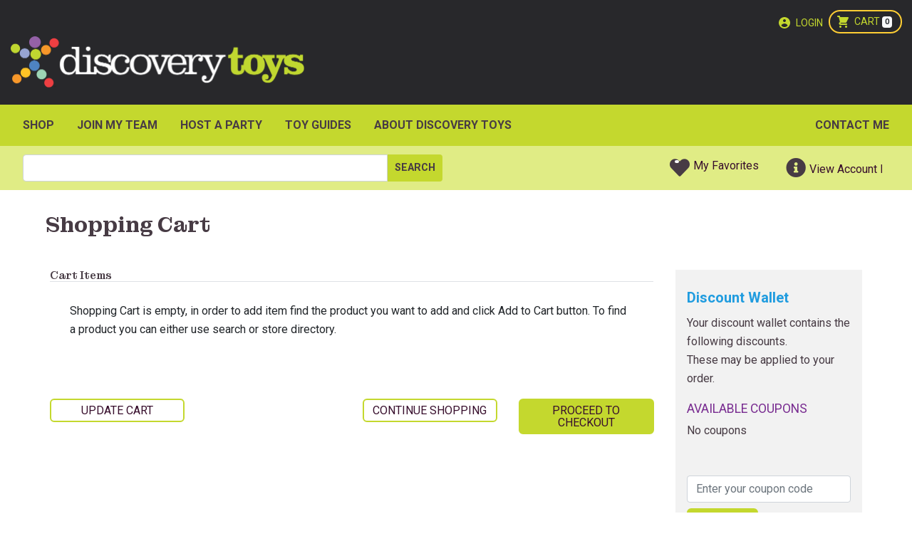

--- FILE ---
content_type: text/html; charset=utf-8
request_url: https://discoverytoys.com/PWS/lisaduckworth/store/AM/Basket/ShoppingCart
body_size: 50759
content:


<!DOCTYPE html>
<html>
<head><meta name="viewport" content="width=device-width, user-scalable=no" /><title>
	Shopping Cart - Discovery Toys
</title>
<link type="text/css" rel="Stylesheet" href="//ttg0000base.s3.amazonaws.com/v4.6.65.1/bootstrap/4.3.1/css/bootstrap.min.css" /> 


<link type="text/css" rel="Stylesheet" href="//ttg0000base.s3.amazonaws.com/v4.6.65.1/base/base.css" /> 


<link type="text/css" rel="Stylesheet" href="//ttg0000base.s3.amazonaws.com/v4.6.65.1/csscombined/pwscombinedcontentcss.css" /> 

<script type="text/javascript" src="//ttg0000base.s3.amazonaws.com/v4.6.65.1/jscombined/pwscombinedcontentjs.js"></script>


<link id="ctl00_lnkFavIcon" rel="shortcut icon" href="https://cs.discoverytoys.com/pwsdata/dt/contentimages/favicon.ico" />

<style type="text/css">
    .ui-widget-header {
        /*background-color: #EEEEEE !important;*/
        /*background: #eeeeee url("../../images/WarningAlert.png") no-repeat 15px 25px !important;*/
        background: none!important;
        color: #2E611E!important;
        font-weight: bold!important;
    }
    .ui-widget-header {
        border: none;
    }

    /*.ui-widget-content {
        background: none!important;
        border: none!important;
    }*/

    /* Timeout Dialog Styles */
    .timeout-dialog {
        padding: 15px !important;
        position: absolute !important;
        background: #eeeeee url("../../images/WarningAlert.png") no-repeat 15px 25px !important;
        border: 1px solid #2E611E!important;
        float: right!important;        
        width: 375px!important;        
        border-radius: 5px;
    }
    .timeout-dialog .ui-dialog-title {
        font-size: 16px;
        font-weight: bold;
        display: block;
        padding: 0 0 15px 0;
        margin-left: 80px;
    }
    .timeout-dialog .ui-dialog-titlebar-close {
        display: none;
    }
    .timeout-dialog .ui-dialog-buttonpane {
        margin-top: 15px;
    }
    .timeout-dialog p {
        margin: 0 0 5px 80px;
    }
    #timeout-keep-signin-btn {
        color: #FFF;
        padding-left: 15px;
        background: linear-gradient(to bottom, #4d823b 0%,#3c752a 100%)!important;
        filter: progid:DXImageTransform.Microsoft.gradient(startColorstr='#377bb2', endColorstr='#0f5895', GradientType=0);
        text-shadow: 0 -1px 0 rgba(0, 0, 0, 0.25);
        border-color: rgba(0, 0, 0, 0.1) rgba(0, 0, 0, 0.1) rgba(0, 0, 0, 0.25);
        color: #ffffff;
        text-shadow: none;
        margin: 5px 10px 5px 0;
    }
    .ui-state-hover {
        background: linear-gradient(to bottom, #396b25 0%,#266318 100%);
    }
    #timeout-sign-out-button {
        color: #FFF;
        float: right;
        padding-right: 15px;
        background-color: #e6e6e6;
        background-image: -webkit-gradient(linear, left top, left bottom, color-stop(0%, #ffffff), color-stop(100%, #e6e6e6));
        border-color: rgba(0, 0, 0, 0.1) rgba(0, 0, 0, 0.1) rgba(0, 0, 0, 0.25);
        color: #000000;
        text-shadow: none;
    }
    #timeout-countdown {
        font-weight: bold;
    }
</style>
<link href="https://cs.discoverytoys.com/pwsdata/dt/themeslibrary/dt2023_base.css?v=638847175050000000" rel="stylesheet" type="text/css" /><link href="https://cs.discoverytoys.com/pwsdata/dt/themeslibrary/dt2023_public.css?v=638847175050000000" rel="stylesheet" type="text/css" /><link href="https://cs.discoverytoys.com/pwsdata/dt/scriptslibrary/DT_SfaFunctions.js" type="text/javascript" /><link href="/PWS/WebResource.axd?d=Nhf6TpUj19KZ9rhEj2xtdQS6rYybi3UaFat4kXslq4ju8EbJFa034FxHXQmk6muzqcjBEELXJi7O08d5TmhoQ8tfHYyy6nazqzjSVrfsBLO1ML0r0&amp;t=638301054520811271" type="text/css" rel="stylesheet" class="Telerik_stylesheet" /><link href="/PWS/WebResource.axd?d=7RkMGAtaEIp2mKcOqdFCIuD9z-Kg9-3itfu2BFuFt6lB1B8JufXIx8x9vzrDbzBzIA8CPGx1Q_VdYdNJv_9vyW1oygJa4M0Q9nldD_kxixPwcfswSxGS0tptNlubAMst4b6ojA2&amp;t=638301054520811271" type="text/css" rel="stylesheet" class="Telerik_stylesheet" /><link href="/PWS/WebResource.axd?d=urCACUaUZeT6oPoIZXShbm6lCqlcIG1VJhiMUqJtTnKU0-adRfShguwetTUF8Vvn7Xu82KeV8dPLu1HAHpkIQo_QW7Xmo5CM-ZlIivOd4-KP0cjW0&amp;t=638301054520811271" type="text/css" rel="stylesheet" class="Telerik_stylesheet" /><link href="/PWS/WebResource.axd?d=4CIHMKZJJq_Xqs7z1eavnRXC9EqS6Q2QAaTgGDpNimS7_HN2wy63LQtx28ej4FujCTg5IwpG1K3NVrgAMSWyHwNIdGhMD4lloIRGETfYtaij_5ai7gHIPUy1UwiJhuDrGivArDD_UBMWFgFk6-OFgcE217k1&amp;t=638301054523467524" type="text/css" rel="stylesheet" class="Telerik_stylesheet" /><meta name="GENERATOR" content="Prowess 3.7.0.0" /></head>
<body id="body" class="Site">
    <form name="aspnetForm" method="post" action="./ShoppingCart" id="aspnetForm">
<div>
<input type="hidden" name="ctl00_ScriptManager_TSM" id="ctl00_ScriptManager_TSM" value="" />
<input type="hidden" name="__EVENTTARGET" id="__EVENTTARGET" value="" />
<input type="hidden" name="__EVENTARGUMENT" id="__EVENTARGUMENT" value="" />

</div>

<script type="text/javascript">
//<![CDATA[
var theForm = document.forms['aspnetForm'];
if (!theForm) {
    theForm = document.aspnetForm;
}
function __doPostBack(eventTarget, eventArgument) {
    if (!theForm.onsubmit || (theForm.onsubmit() != false)) {
        theForm.__EVENTTARGET.value = eventTarget;
        theForm.__EVENTARGUMENT.value = eventArgument;
        theForm.submit();
    }
}
//]]>
</script>


<script src="/PWS/WebResource.axd?d=pynGkmcFUV13He1Qd6_TZJiiAey2ldNUjRXlBAUaH6lxEv20SEsE9gQU9LOWskv4rNeCqg2&amp;t=638901356248157332" type="text/javascript"></script>


<script src="../../../../publicstore/client_scripts/ajax/ajax.js" type="text/javascript"></script>
<script src="../../../../PublicStore/Javascript/CommonFunctions.js" type="text/javascript"></script>
<script type="text/javascript">
//<![CDATA[
 function openModalPopup_ctl00_MainContent_ShoppingCartModule1_discountsModule_pmpComponentGroup() {
 $j.fancybox({
     href: '#ctl00_MainContent_ShoppingCartModule1_discountsModule_pmpComponentGroup_pnlShadow',
     closeBtn: true,
     parent: "form:has(#ctl00_MainContent_ShoppingCartModule1_discountsModule_pmpComponentGroup_pnlShadow):first"
 });
}
 function openModalPopup_ctl00_MainContent_ShoppingCartModule1_discountsModule_pmpComponentGroup_ComponentGroupMain_ComponentGroupSelect1_pmpProductAttributes() {
 $j.fancybox({
     href: '#ctl00_MainContent_ShoppingCartModule1_discountsModule_pmpComponentGroup_ComponentGroupMain_ComponentGroupSelect1_pmpProductAttributes_pnlShadow',
     closeBtn: true,
     parent: "form:has(#ctl00_MainContent_ShoppingCartModule1_discountsModule_pmpComponentGroup_ComponentGroupMain_ComponentGroupSelect1_pmpProductAttributes_pnlShadow):first"
 });
}
 function openModalPopup_ctl00_MainContent_ShoppingCartModule1_popupFreeItemAvailable() {
 $j.fancybox({
     'href': '#ctl00_MainContent_ShoppingCartModule1_popupFreeItemAvailable_pnlShadow',
     'closeBtn': true,
     'parent': "form:has(#ctl00_MainContent_ShoppingCartModule1_popupFreeItemAvailable_pnlShadow):first",
     'modal': "true" 
 });
}
 function openModalPopup_ctl00_MainContent_ShoppingCartModule1_popupCancelRegistration() {
 $j.fancybox({
     'href': '#ctl00_MainContent_ShoppingCartModule1_popupCancelRegistration_pnlShadow',
     'closeBtn': true,
     'parent': "form:has(#ctl00_MainContent_ShoppingCartModule1_popupCancelRegistration_pnlShadow):first",
     'modal': "true" 
 });
}
 function openModalPopup_ctl00_MainContent_ShoppingCartModule1_pmpBuildToOrderNotBuild() {
 $j.fancybox({
     'href': '#ctl00_MainContent_ShoppingCartModule1_pmpBuildToOrderNotBuild_pnlShadow',
     'closeBtn': true,
     'parent': "form:has(#ctl00_MainContent_ShoppingCartModule1_pmpBuildToOrderNotBuild_pnlShadow):first",
     'modal': "true" 
 });
}
 function openModalPopup_ctl00_MainContent_ShoppingCartModule1_pmpBakPackContent() {
 $j.fancybox({
     href: '#ctl00_MainContent_ShoppingCartModule1_pmpBakPackContent_pnlShadow',
     closeBtn: true,
     parent: "form:has(#ctl00_MainContent_ShoppingCartModule1_pmpBakPackContent_pnlShadow):first"
 });
}
 function openModalPopup_ctl00_MainContent_ShoppingCartModule1_pmpAutoshipDetails() {
 $j.fancybox({
     href: '#ctl00_MainContent_ShoppingCartModule1_pmpAutoshipDetails_pnlShadow',
     closeBtn: true,
     parent: "form:has(#ctl00_MainContent_ShoppingCartModule1_pmpAutoshipDetails_pnlShadow):first"
 });
}
//]]>
</script>

<script type="text/javascript">
//<![CDATA[
 function openModalPopup_ctl00_MainContent_ShoppingCartModule1_pmpComponentGroupBundles() {
 $j.fancybox({
     href: '#ctl00_MainContent_ShoppingCartModule1_pmpComponentGroupBundles_pnlShadow',
     closeBtn: true,
     parent: "form:has(#ctl00_MainContent_ShoppingCartModule1_pmpComponentGroupBundles_pnlShadow):first"
 });
}
 function openModalPopup_ctl00_MainContent_ShoppingCartModule1_pmpComponentGroupBundles_ComponentGroupMainBundles_ComponentGroupPicker_pmpProductAttributes() {
 $j.fancybox({
     href: '#ctl00_MainContent_ShoppingCartModule1_pmpComponentGroupBundles_ComponentGroupMainBundles_ComponentGroupPicker_pmpProductAttributes_pnlShadow',
     closeBtn: true,
     parent: "form:has(#ctl00_MainContent_ShoppingCartModule1_pmpComponentGroupBundles_ComponentGroupMainBundles_ComponentGroupPicker_pmpProductAttributes_pnlShadow):first"
 });
}
 function openModalPopup_ctl00_MainContent_ShoppingCartModule1_pmpComponentGroup() {
 $j.fancybox({
     href: '#ctl00_MainContent_ShoppingCartModule1_pmpComponentGroup_pnlShadow',
     closeBtn: true,
     parent: "form:has(#ctl00_MainContent_ShoppingCartModule1_pmpComponentGroup_pnlShadow):first"
 });
}
 function openModalPopup_ctl00_MainContent_ShoppingCartModule1_pmpComponentGroup_ComponentGroupMain_ComponentGroupSelect1_pmpProductAttributes() {
 $j.fancybox({
     href: '#ctl00_MainContent_ShoppingCartModule1_pmpComponentGroup_ComponentGroupMain_ComponentGroupSelect1_pmpProductAttributes_pnlShadow',
     closeBtn: true,
     parent: "form:has(#ctl00_MainContent_ShoppingCartModule1_pmpComponentGroup_ComponentGroupMain_ComponentGroupSelect1_pmpProductAttributes_pnlShadow):first"
 });
}
 function openModalPopup_ctl00_MainContent_ShoppingCartModule1_pmpAutoshipInvalid() {
 $j.fancybox({
     href: '#ctl00_MainContent_ShoppingCartModule1_pmpAutoshipInvalid_pnlShadow',
     closeBtn: true,
     helpers: {title: null},
     parent: "form:has(#ctl00_MainContent_ShoppingCartModule1_pmpAutoshipInvalid_pnlShadow):first"
 });
}
//]]>
</script>

<script type="text/javascript">
//<![CDATA[
 function openModalPopup_ctl00_MainContent_DiscountWalletModule1_discountWallet_pmpRedeemVoucher() {
 $j.fancybox({
     href: '#ctl00_MainContent_DiscountWalletModule1_discountWallet_pmpRedeemVoucher_pnlShadow',
     closeBtn: true,
     parent: "form:has(#ctl00_MainContent_DiscountWalletModule1_discountWallet_pmpRedeemVoucher_pnlShadow):first"
 });
}
 function openModalPopup_ctl00_MainContent_DiscountWalletModule1_voucherDiscountWallet_pmpRedeemVoucher() {
 $j.fancybox({
     href: '#ctl00_MainContent_DiscountWalletModule1_voucherDiscountWallet_pmpRedeemVoucher_pnlShadow',
     closeBtn: true,
     parent: "form:has(#ctl00_MainContent_DiscountWalletModule1_voucherDiscountWallet_pmpRedeemVoucher_pnlShadow):first"
 });
}
 function openModalPopup_ctl00_MainContent_payeeSwitch_pmpPayeeSwitch() {
 $j.fancybox({
     'href': '#ctl00_MainContent_payeeSwitch_pmpPayeeSwitch_pnlShadow',
     'closeBtn': true,
     'parent': "form:has(#ctl00_MainContent_payeeSwitch_pmpPayeeSwitch_pnlShadow):first",
     'modal': "true" 
 });
}
 function openModalPopup_ctl00_MainContent_checkoutVal_pmpBTOLimitExceeded() {
 $j.fancybox({
     'href': '#ctl00_MainContent_checkoutVal_pmpBTOLimitExceeded_pnlShadow',
     'closeBtn': true,
     'parent': "form:has(#ctl00_MainContent_checkoutVal_pmpBTOLimitExceeded_pnlShadow):first",
     'modal': "true" 
 });
}
 function openModalPopup_ctl00_MainContent_checkoutVal_pmpBuildToOrderNotBuild() {
 $j.fancybox({
     'href': '#ctl00_MainContent_checkoutVal_pmpBuildToOrderNotBuild_pnlShadow',
     'closeBtn': true,
     'parent': "form:has(#ctl00_MainContent_checkoutVal_pmpBuildToOrderNotBuild_pnlShadow):first",
     'modal': "true" 
 });
}
 function openModalPopup_ctl00_MainContent_checkoutVal_popupFreeItemAvailable() {
 $j.fancybox({
     'href': '#ctl00_MainContent_checkoutVal_popupFreeItemAvailable_pnlShadow',
     'closeBtn': true,
     'parent': "form:has(#ctl00_MainContent_checkoutVal_popupFreeItemAvailable_pnlShadow):first",
     'modal': "true" 
 });
}
 function openModalPopup_ctl00_MainContent_checkoutVal_pmpInvalidRegistration() {
 $j.fancybox({
     'href': '#ctl00_MainContent_checkoutVal_pmpInvalidRegistration_pnlShadow',
     'closeBtn': true,
     'parent': "form:has(#ctl00_MainContent_checkoutVal_pmpInvalidRegistration_pnlShadow):first",
     'modal': "true" 
 });
}
//]]>
</script>

<script src="/PWS/Telerik.Web.UI.WebResource.axd?_TSM_HiddenField_=ctl00_ScriptManager_TSM&amp;compress=1&amp;_TSM_CombinedScripts_=%3b%3bSystem.Web.Extensions%2c+Version%3d4.0.0.0%2c+Culture%3dneutral%2c+PublicKeyToken%3d31bf3856ad364e35%3aen-US%3aa8328cc8-0a99-4e41-8fe3-b58afac64e45%3aea597d4b%3ab25378d2%3bTelerik.Web.UI%3aen-US%3a77834329-9f9d-4011-8eac-a82ffa414dd7%3a16e4e7cd%3af7645509%3a33715776%3a58366029%3a24ee1bba%3af46195d3%3aed16cbdc%3a88144a7a" type="text/javascript"></script>
<script type="text/javascript">
//<![CDATA[
if (typeof(Sys) === 'undefined') throw new Error('ASP.NET Ajax client-side framework failed to load.');
//]]>
</script>

		
        <script type="text/javascript">
//<![CDATA[
Sys.WebForms.PageRequestManager._initialize('ctl00$ScriptManager', 'aspnetForm', ['tctl00$HeaderModule1$UserStatusModule1$updCartQty','','tctl00$HeaderModule1$UserStatusModule1$updWishListCount','','tctl00$upErrorModule','','tctl00$MainContent$ShoppingCartModule1$updShoppingCartModule','','tctl00$MainContent$ShoppingCartModule1$RenewalBannerControl1$upRenewalBanner','','tctl00$MainContent$ShoppingCartModule1$ucPCUpgradeBanner$upPCUpgradeBanner','','tctl00$MainContent$ShoppingCartModule1$discountsModule$upDiscountsModule','','tctl00$MainContent$ShoppingCartModule1$discountsModule$pmpComponentGroup$ComponentGroupMain$upComponentGroup','','tctl00$MainContent$ShoppingCartModule1$discountsModule$pmpComponentGroup$ComponentGroupMain$ComponentGroupSubmit1$upComponentGroupSubmit','','tctl00$MainContent$ShoppingCartModule1$discountsModule$pmpComponentGroup$ComponentGroupMain$ComponentGroupKit1$upComponentGroupKit','','tctl00$MainContent$ShoppingCartModule1$discountsModule$pmpComponentGroup$ComponentGroupMain$ComponentGroupAnchor1$upComponentGroupAnchor','','tctl00$MainContent$ShoppingCartModule1$discountsModule$pmpComponentGroup$ComponentGroupMain$ComponentGroupSelect1$upComponentGroupSelect','','tctl00$MainContent$ShoppingCartModule1$updShoppingCartModule2','','tctl00$MainContent$ShoppingCartModule1$upBakPackContent','','tctl00$MainContent$ShoppingCartModule1$upPopupAutoshipAddToCart','','tctl00$MainContent$ShoppingCartModule1$pmpComponentGroupBundles$ComponentGroupMainBundles$upComponentGroup','','tctl00$MainContent$ShoppingCartModule1$pmpComponentGroupBundles$ComponentGroupMainBundles$ComponentGroupPicker$upComponentGroup','','tctl00$MainContent$ShoppingCartModule1$pmpComponentGroupBundles$ComponentGroupMainBundles$ComponentGroupMyKit$upComponentGroup','','tctl00$MainContent$ShoppingCartModule1$pmpComponentGroup$ComponentGroupMain$upComponentGroup','','tctl00$MainContent$ShoppingCartModule1$pmpComponentGroup$ComponentGroupMain$ComponentGroupSubmit1$upComponentGroupSubmit','','tctl00$MainContent$ShoppingCartModule1$pmpComponentGroup$ComponentGroupMain$ComponentGroupKit1$upComponentGroupKit','','tctl00$MainContent$ShoppingCartModule1$pmpComponentGroup$ComponentGroupMain$ComponentGroupAnchor1$upComponentGroupAnchor','','tctl00$MainContent$ShoppingCartModule1$pmpComponentGroup$ComponentGroupMain$ComponentGroupSelect1$upComponentGroupSelect','','tctl00$MainContent$ShoppingCartModule1$UpdatePanel1','','tctl00$MainContent$DiscountWalletModule1$upCoupon','','tctl00$MainContent$DiscountWalletModule1$discountWallet$upContent','','tctl00$MainContent$DiscountWalletModule1$voucherDiscountWallet$upContent','','tctl00$MainContent$checkoutVal$upBTOLimitExceeded','','tctl00$MainContent$checkoutVal$pmpInvalidRegistration$UpdatePanel1','','tctl00$DesktopBanner1$ucShoppingCartDisplay$updCartQty','','tctl00$DesktopBanner1$ucMenu$updCartQty','','tctl00$DesktopBanner1$ucMenu$updMobileWishListCount',''], [], [], 90, 'ctl00');
//]]>
</script>

        <div id="ctl00_PWSMasterDiv" class="master-div public-store AM">

            
<header class="public container-fluid dark" xmlns:asp="asp" xmlns:uc1="uc1">
  <div class="row">
    <div id="LogoCol" class="col order-md-2 pt-3 pt-md-1">
      <a href="https://www.discoverytoys.com/Pws/lisaduckworth/tabs/home">
        <img id="ctl00_BaseBody_DesktopBanner1_imgHeaderLogo" class="HeaderLogo img-fluid" border="0" src="https://cs.discoverytoys.com/pwsdata/dt/images/general/discovertoys_logoinverted_public.png" style="border-width:0px;" />
      </a>
    </div>
    <div id="profile-info" class="col-auto order-md-2">
      <div class="row">
        <div class="col">
          <p class="mb-0 consultant-name"></p>
          <p class="mb-0"> </p>
          <p class="mb-0">
            <a href="mailto:"></a>
          </p>
        </div>
        <div id="consultantphoto" class="headshot col-auto"></div>
      </div>
    </div>
    <div id="headerlinks" class="col col-md-12 order-md-1 pt-3 text-right pr-1">
      
<div class="store-cart-shortcut">
    <span id="ctl00_DesktopBanner1_ucShoppingCartDisplay_updCartQty">
            <a href="ShoppingCart" id="ctl00_DesktopBanner1_ucShoppingCartDisplay_btnCart" class="btn btn-secondary"><span class="fas fa-shopping-cart"></span> <span class="badge badge-light">0</span></a>
            <input type="hidden" name="ctl00$DesktopBanner1$ucShoppingCartDisplay$hfCQty" id="ctl00_DesktopBanner1_ucShoppingCartDisplay_hfCQty" value="0" />
        </span> 
</div>

      <a id="ctl00_DesktopBanner1_ucSecLinks_lnkLogin" class="pull-right" data-messagekey="Login" href="https://www.discoverytoys.com/PWS/lisaduckworth/store/AM/Profile/login">Login</a>


    </div>
    <div id="main-menu-col" class="col-auto col-md-12 order-md-3 pt-2 pb-2 pb-md-0" style="padding:0">
      <div id="ctl00_DesktopBanner1_ucMenu_dvDesktopMenu" class="d-none d-sm-block">  
    <nav class="navbar navbar-expand-lg navbar-light bg-light"><button class="navbar-toggler" type="button" data-toggle="collapse" aria-expanded="false" aria-label="Toggle navigation" data-target="#DesktopNavBar"><span class="navbar-toggler-icon"></span></button><div id="DesktopNavBar" class="collapse navbar-collapse"><ul class="nav navbar-nav mr-auto ml-auto"><li class="nav-item"><a class="nav-link" href="https://www.discoverytoys.com/Pws/OrderInterface?SfaPortalGuid=682413481067422923685492796&amp;SfaUserGuid=53330832247476455091592621823&amp;ordertypeid=AM&amp;orderorigin=Customer&amp;tab=40875127857857076383035332279" Target="">SHOP</a></li><li class="nav-item"><a class="nav-link" href="https://www.discoverytoys.com/pws/lisaduckworth/tabs/join-my-team" Target="">JOIN MY TEAM</a></li><li class="nav-item"><a class="nav-link" href="https://www.discoverytoys.com/pws/lisaduckworth/tabs/host-a-party" Target="">HOST A PARTY</a></li><li class="nav-item"><a class="nav-link" href="https://www.discoverytoys.com/pws/lisaduckworth/tabs/toy-guides" Target="">Toy Guides</a></li><li class="nav-item"><a class="nav-link" href="https://www.discoverytoys.com/pws/lisaduckworth/tabs/about-discovery-toys" Target="">ABOUT DISCOVERY TOYS</a></li><li class="nav-item"><a class="nav-link" href="https://www.discoverytoys.com/pws/lisaduckworth/tabs/contact-me" Target="">Contact Me</a></li></ul></div></nav></div>

    <div id="ctl00_DesktopBanner1_ucMenu_dvMenu">  
    </div>

  <div id="mobileIcons" class="float-right d-none" >
            <a id="ctl00_DesktopBanner1_ucMenu_lnkMobileHome" class="mobile-icon-wrapper">
                <span class="fas fa-home mobile-header-icons"></span>
            </a> 
            <a id="ctl00_DesktopBanner1_ucMenu_lnkMobileProductcategory" class="mobile-icon-wrapper" data-toggle="collapse" data-target="#bs-sidebar-navbar-collapse-bs">
                <span class="fas fa-th mobile-header-icons"></span>
            </a>
            <a id="ctl00_DesktopBanner1_ucMenu_lnkMobileAc">
            <span class="fas fa-info mobile-header-icons"></span>
            </a>
            <a id="ctl00_DesktopBanner1_ucMenu_lnkMobileCart" class="mobile-icon-wrapper">
                <span class="fas fa-shopping-cart mobile-header-icons"></span>
            <span id="ctl00_DesktopBanner1_ucMenu_updCartQty">
                    <label id="ctl00_DesktopBanner1_ucMenu_lblShoppingCartCount" class="mobile-cart-count"></label>
                </span></a>
            <a id="ctl00_DesktopBanner1_ucMenu_lnkMobileWishlist" class="mobile-icon-wrapper">
                <span class="fas fa-heart mobile-header-icons"></span>
            <span id="ctl00_DesktopBanner1_ucMenu_updMobileWishListCount">
                    <label id="ctl00_DesktopBanner1_ucMenu_lblMobileWishListCount" class="mobile-cart-count"></label>
                </span></a>
            <a id="ctl00_DesktopBanner1_ucMenu_lnkMobileProductSearch" class="ProductSearch mobile-icon-wrapper">
                <span class="fas fa-search mobile-header-icons"></span>
            </a>
        </div>
        <div id="EventMobileIcons" class="float-right d-none" >                       
            <a id="ctl00_DesktopBanner1_ucMenu_TtgLink1" class="EventSearch mobile-icon-wrapper">
                <span class="fas fa-search mobile-header-icons" ></span>
            </a>      

            <a id="ctl00_DesktopBanner1_ucMenu_lnkMobEventNewWindow" class="btn btn-primary mobile-icon-wrapper" href="javascript:WebForm_DoPostBackWithOptions(new WebForm_PostBackOptions(&quot;ctl00$DesktopBanner1$ucMenu$lnkMobEventNewWindow&quot;, &quot;&quot;, true, &quot;&quot;, &quot;&quot;, false, true))">                    
                <span class="fas fa-plus mobile-header-icons"></span>
            </a>
           <span class="glyphicon mobile-header-icons">
                <input type="submit" name="ctl00$DesktopBanner1$ucMenu$btnMobEventOverdue" value="" onclick="javascript:WebForm_DoPostBackWithOptions(new WebForm_PostBackOptions(&quot;ctl00$DesktopBanner1$ucMenu$btnMobEventOverdue&quot;, &quot;&quot;, true, &quot;&quot;, &quot;&quot;, false, false))" id="ctl00_DesktopBanner1_ucMenu_btnMobEventOverdue" class="btn btn-primary ttgButtonText red" />
            </span>    
            
            <span class="glyphicon mobile-header-icons">
                <input type="submit" name="ctl00$DesktopBanner1$ucMenu$btnMobEventUpcoming" value="" onclick="javascript:WebForm_DoPostBackWithOptions(new WebForm_PostBackOptions(&quot;ctl00$DesktopBanner1$ucMenu$btnMobEventUpcoming&quot;, &quot;&quot;, true, &quot;&quot;, &quot;&quot;, false, false))" id="ctl00_DesktopBanner1_ucMenu_btnMobEventUpcoming" class="btn btn-primary ttgButtonText green" />
            </span>    

            <span class="glyphicon mobile-header-icons">
                <input type="submit" name="ctl00$DesktopBanner1$ucMenu$btnMobEventfuture" value="" onclick="javascript:WebForm_DoPostBackWithOptions(new WebForm_PostBackOptions(&quot;ctl00$DesktopBanner1$ucMenu$btnMobEventfuture&quot;, &quot;&quot;, true, &quot;&quot;, &quot;&quot;, false, false))" id="ctl00_DesktopBanner1_ucMenu_btnMobEventfuture" class="btn btn-primary ttgButtonText" />
            </span>
                 
        </div>

          <div id="TasksMobileIcons" class="float-right d-none" >
            <a id="ctl00_DesktopBanner1_ucMenu_TtgLink2" class="TaskSearch mobile-icon-wrapper">
                <span class="fas fa-search mobile-header-icons"></span>
            </a> 
            <a id="ctl00_DesktopBanner1_ucMenu_lnkMobTasklist" class="btn btn-primary mobile-icon-wrapper" href="javascript:WebForm_DoPostBackWithOptions(new WebForm_PostBackOptions(&quot;ctl00$DesktopBanner1$ucMenu$lnkMobTasklist&quot;, &quot;&quot;, true, &quot;&quot;, &quot;&quot;, false, true))">      
            <span class="fas fa-th mobile-header-icons"></span>
            </a>
            <a id="ctl00_DesktopBanner1_ucMenu_lnkMobTasktime" class="btn btn-primary mobile-icon-wrapper" href="javascript:WebForm_DoPostBackWithOptions(new WebForm_PostBackOptions(&quot;ctl00$DesktopBanner1$ucMenu$lnkMobTasktime&quot;, &quot;&quot;, true, &quot;&quot;, &quot;&quot;, false, true))"> 
                <span class="fas fa-clock mobile-header-icons"></span>
            </a>
            <a id="ctl00_DesktopBanner1_ucMenu_lnkMobTaskCalendar" class="btn btn-primary mobile-icon-wrapper" href="javascript:WebForm_DoPostBackWithOptions(new WebForm_PostBackOptions(&quot;ctl00$DesktopBanner1$ucMenu$lnkMobTaskCalendar&quot;, &quot;&quot;, true, &quot;&quot;, &quot;&quot;, false, true))"> 
                <span class="fas fa-calendar mobile-header-icons"></span>
            </a>
            <a id="ctl00_DesktopBanner1_ucMenu_lnkMobTaskNewwindow" class="btn btn-primary mobile-icon-wrapper" href="javascript:WebForm_DoPostBackWithOptions(new WebForm_PostBackOptions(&quot;ctl00$DesktopBanner1$ucMenu$lnkMobTaskNewwindow&quot;, &quot;&quot;, true, &quot;&quot;, &quot;&quot;, false, true))"> 
                <span class="fas fa-plus mobile-header-icons"></span>
            </a>
            <span class="glyphicon mobile-header-icons">
                <input type="submit" name="ctl00$DesktopBanner1$ucMenu$btnMobTaskOverdue" value="" onclick="javascript:WebForm_DoPostBackWithOptions(new WebForm_PostBackOptions(&quot;ctl00$DesktopBanner1$ucMenu$btnMobTaskOverdue&quot;, &quot;&quot;, true, &quot;&quot;, &quot;&quot;, false, false))" id="ctl00_DesktopBanner1_ucMenu_btnMobTaskOverdue" class="btn btn-primary ttgButtonText red" />
            </span>    
            <span class="glyphicon mobile-header-icons">
                <input type="submit" name="ctl00$DesktopBanner1$ucMenu$btnMobTaskUpcoming" value="" onclick="javascript:WebForm_DoPostBackWithOptions(new WebForm_PostBackOptions(&quot;ctl00$DesktopBanner1$ucMenu$btnMobTaskUpcoming&quot;, &quot;&quot;, true, &quot;&quot;, &quot;&quot;, false, false))" id="ctl00_DesktopBanner1_ucMenu_btnMobTaskUpcoming" class="btn btn-primary ttgButtonText green" />
            </span>    

            <span class="glyphicon mobile-header-icons">
                <input type="submit" name="ctl00$DesktopBanner1$ucMenu$btnMobTaskFuture" value="" onclick="javascript:WebForm_DoPostBackWithOptions(new WebForm_PostBackOptions(&quot;ctl00$DesktopBanner1$ucMenu$btnMobTaskFuture&quot;, &quot;&quot;, true, &quot;&quot;, &quot;&quot;, false, false))" id="ctl00_DesktopBanner1_ucMenu_btnMobTaskFuture" class="btn btn-primary ttgButtonText" />
            </span>
           
        </div>


        <div id="ctl00_DesktopBanner1_ucMenu_TopMobMenu" class="d-block d-sm-none">

        <nav class="navbar navbar-expand-lg navbar-light bg-light"><button class="navbar-toggler" type="button" data-toggle="collapse" aria-expanded="false" aria-label="Toggle navigation" data-target="#MobileNavBar"><span class="navbar-toggler-icon"></span></button><div id="MobileNavBar" class="collapse navbar-collapse"><ul class="nav navbar-nav mr-auto ml-auto"><li class="nav-item"><a class="nav-link" href="https://www.discoverytoys.com/Pws/OrderInterface?SfaPortalGuid=682413481067422923685492796&amp;SfaUserGuid=53330832247476455091592621823&amp;ordertypeid=AM&amp;orderorigin=Customer&amp;tab=40875127857857076383035332279" Target="">SHOP</a></li><li class="nav-item"><a class="nav-link" href="https://www.discoverytoys.com/pws/lisaduckworth/tabs/join-my-team" Target="">JOIN MY TEAM</a></li><li class="nav-item"><a class="nav-link" href="https://www.discoverytoys.com/pws/lisaduckworth/tabs/host-a-party" Target="">HOST A PARTY</a></li><li class="nav-item"><a class="nav-link" href="https://www.discoverytoys.com/pws/lisaduckworth/tabs/toy-guides" Target="">Toy Guides</a></li><li class="nav-item"><a class="nav-link" href="https://www.discoverytoys.com/pws/lisaduckworth/tabs/about-discovery-toys" Target="">ABOUT DISCOVERY TOYS</a></li><li class="nav-item"><a class="nav-link" href="https://www.discoverytoys.com/pws/lisaduckworth/tabs/contact-me" Target="">Contact Me</a></li></ul></div></nav></div>       
 


<div class="MobView MobileSearchContent invisible">
        <div class="form-group" id="search">
          <input name="ctl00$DesktopBanner1$ucMenu$txtMobSearch" type="text" id="ctl00_DesktopBanner1_ucMenu_txtMobSearch" class="MobView SearchInput form-control" placeholder="Search" />   
                 
            <span class="MobView search-label glyphicon glyphicon-search">
             <input type="submit" name="ctl00$DesktopBanner1$ucMenu$ctl00" value="" onclick="javascript:WebForm_DoPostBackWithOptions(new WebForm_PostBackOptions(&quot;ctl00$DesktopBanner1$ucMenu$ctl00&quot;, &quot;&quot;, true, &quot;&quot;, &quot;&quot;, false, false))" class="btn btn-primary MobView SearchSubmit" />
           
 </span>
        </div>
    </div>

    <div class="MobEventView MobileEventSearchContent invisible">
        <div class="form-group" id="Eventsearch">
          <input name="ctl00$DesktopBanner1$ucMenu$txtMobEventSearch" type="text" id="ctl00_DesktopBanner1_ucMenu_txtMobEventSearch" class="MobEventView SearchInput form-control" placeholder="Search" />               
            <span class="MobEventView search-label glyphicon glyphicon-search">
             <input type="submit" name="ctl00$DesktopBanner1$ucMenu$btnMobEventSearch" value="" onclick="javascript:WebForm_DoPostBackWithOptions(new WebForm_PostBackOptions(&quot;ctl00$DesktopBanner1$ucMenu$btnMobEventSearch&quot;, &quot;&quot;, true, &quot;&quot;, &quot;&quot;, false, false))" id="ctl00_DesktopBanner1_ucMenu_btnMobEventSearch" class="btn btn-primary MobEventView SearchSubmit" />           
 </span>
        </div>
</div>

 <div class="MobTaskView MobileTaskSearchContent invisible">
        <div class="form-group" id="Tasksearch">
          <input name="ctl00$DesktopBanner1$ucMenu$txtMobTaskSearch" type="text" id="ctl00_DesktopBanner1_ucMenu_txtMobTaskSearch" class="MobTaskView SearchInput form-control" placeholder="Search" />               
            <span class="MobTaskView search-label glyphicon glyphicon-search">
             <input type="submit" name="ctl00$DesktopBanner1$ucMenu$btnMobTaskSearch" value="" onclick="javascript:WebForm_DoPostBackWithOptions(new WebForm_PostBackOptions(&quot;ctl00$DesktopBanner1$ucMenu$btnMobTaskSearch&quot;, &quot;&quot;, true, &quot;&quot;, &quot;&quot;, false, false))" id="ctl00_DesktopBanner1_ucMenu_btnMobTaskSearch" class="btn btn-primary MobTaskView SearchSubmit" />           
 </span>
        </div>
</div>


    
    </div>
  </div>
</header>




<div class="bannerCart">
    
</div>


            <main class="site-content">
                <div class="container-fluid main-site-container">


               <div class="row">
                        <div class="col-xs-12">
                            
<div id="navbar-top" class="header row text-left margin-t-10">
    <div class="col-lg-6 col-xs-12 hidden-xs">
        

<div id="searchbar" class="checkout-search-column pt-4">
    <div id="ctl00_HeaderModule1_SearchModule1_SearchPanel" onkeypress="javascript:return WebForm_FireDefaultButton(event, &#39;ctl00_HeaderModule1_SearchModule1_btnSearch&#39;)">
	
        <div class="row">
            <div class="col-12 col-sm-2">
                <label id="ctl00_HeaderModule1_SearchModule1_lblSearch" data-messagekey="SEARCH_LABEL">Search</label>
            </div>
            <div class="col-12 col-sm-4">
                <input name="ctl00$HeaderModule1$SearchModule1$txtSearch" type="text" id="ctl00_HeaderModule1_SearchModule1_txtSearch" class="form-control form-control" />
            </div>
            <div class="col-12 col-sm-4">
                <select name="ctl00$HeaderModule1$SearchModule1$SearchFilter" id="ctl00_HeaderModule1_SearchModule1_SearchFilter" class="form-control form-control">
		<option selected="selected" value="">All Products</option>
		<option value="1">Home</option>
		<option value="199">ALL NEW! Outdated</option>
		<option value="204">ALL NEW</option>
		<option value="194">SALE! THRU 1/30</option>
		<option value="197">ALL PRODUCTS</option>
		<option value="215">SENSORY</option>
		<option value="213">MOTOR</option>
		<option value="211">SOCIAL-EMOTIONAL</option>
		<option value="178">BIRTH - 5 MONTHS</option>
		<option value="214">LOGIC</option>
		<option value="212">CONSTRUCTION</option>
		<option value="221">NUMBERS</option>
		<option value="222">6 MONTHS - 12 MONTHS</option>
		<option value="220">LANGUAGE</option>
		<option value="179">1 YEAR</option>
		<option value="217">SCIENCE</option>
		<option value="216">ARTISTIC</option>
		<option value="210">MAKE BELIEVE</option>
		<option value="223">2 YEARS</option>
		<option value="218">GAMES</option>
		<option value="180">3 - 4 YEARS</option>
		<option value="224">4 YEARS</option>
		<option value="181">5 - 7 YEARS</option>
		<option value="225">8 YEARS &amp; UP</option>
		<option value="183">FAMILY</option>
		<option value="185">READING FUN (Books)</option>
		<option value="209">SHOP BY - PLAY TYPE</option>
		<option value="201">WHILE SUPPLIES LAST</option>
		<option value="193">DT REPLACEMENT PARTS</option>
		<option value="208">SHOP BY -  AGE</option>

	</select>
            </div>
            <div class="col-12 col-sm-2">
                <input type="submit" name="ctl00$HeaderModule1$SearchModule1$btnSearch" value="GO" id="ctl00_HeaderModule1_SearchModule1_btnSearch" class="btn btn-primary" />
            </div>
        </div>
    
</div>
</div>
    </div>
    <div class="col-lg-3 col-sm-6 col-xs-12 checkout-destination-col sm-margin-t-20 text-center hidden-xs NoPadding">
        
        
<script>
    $j(document).ready(function () {
        $j("#mobileIcons").show();
    });
</script>
<div class="row">
    <div id="login" class="col-4 NoPadding">
        <div id="ctl00_HeaderModule1_UserStatusModule1_pnlAnonymous">
	
            <div class="ViewAccountLink">
                <a id="ctl00_HeaderModule1_UserStatusModule1_HyperLink5" href="../Profile/AccountInfo">
                    <span class="fas fa-info-circle mobile-header-icons"></span>
                    <div>View Account Info</div>
                </a>
            </div>
        
</div>
        
    </div>
    <div class="col-4 NoPadding">
        <a id="ctl00_HeaderModule1_UserStatusModule1_HyperLink1">
            <span class="fas fa-shopping-cart mobile-header-icons"></span>
           <div> <a id="ctl00_HeaderModule1_UserStatusModule1_lnkShoppingCart" title="BASKET_YOUR_LABEL" data-messagekey="BASKET_YOUR_LABEL" href="ShoppingCart">Your Cart
</a> </div>            
        </a>
        <span id="ctl00_HeaderModule1_UserStatusModule1_updCartQty">
                <label id="ctl00_HeaderModule1_UserStatusModule1_lblShoppingCartItemCount" class="UpdateCount">0</label>
            </span>
    </div>
    <div class="col-4">
        <a id="ctl00_HeaderModule1_UserStatusModule1_HyperLink6">
            <span class="fas fa-heart mobile-header-icons"></span>
             <div><a id="ctl00_HeaderModule1_UserStatusModule1_lnkWishlist" title="YOURWISHLIST" data-messagekey="YOURWISHLIST" href="../Profile/wishlist">My Favorites</a> </div>            
        </a>
        <span id="ctl00_HeaderModule1_UserStatusModule1_updWishListCount">
                <label id="ctl00_HeaderModule1_UserStatusModule1_lblWishListItemCount" class="UpdateCount"></label>
            </span>
    </div>
</div>
    </div>
    <div class="col-lg-3 col-sm-6 col-xs-12 checkout-destination-col sm-margin-t-20 hidden-xs">
        
<div class="order-destination">
    <label id="ctl00_HeaderModule1_changeOrderType_lblChangeOrderType" data-messagekey="ChangeOrderDestination">Change Order Destination</label>
    <ul class="list-inline">
        
                <li class="list-inline-item">
                    <a id="ctl00_HeaderModule1_changeOrderType_rptOrderTypes_ctl00_hyplChangeOrderType" class="active" href="https://www.discoverytoys.com/Pws/OrderInterface?SfaPortalGuid=682413481067422923685492796&amp;SfaUserGuid=53330832247476455091592621823&amp;ordertypeid=AM&amp;orderorigin=Customer&amp;ManualOrderDest=Y">US</a>
                </li>
            
                <li class="list-inline-item">
                    <a id="ctl00_HeaderModule1_changeOrderType_rptOrderTypes_ctl01_hyplChangeOrderType" href="https://www.discoverytoys.com/Pws/OrderInterface?SfaPortalGuid=682413481067422923685492796&amp;SfaUserGuid=53330832247476455091592621823&amp;ordertypeid=AMCA&amp;orderorigin=Customer&amp;ManualOrderDest=Y">CA</a>
                </li>
            
    </ul>
</div>
    </div>
</div>
                        </div>
                        <div class="col-xs-12 margin-t-10" id="contentwrapper">
                            <div>
                                <div class="col-xs-12">
                                    <div id="ctl00_upErrorModule">
	
                                            
<div id="ajax_feedback" class="feedback"></div>

                                        
</div>
                                </div>
                                <!-- START: Content -->
                                <div id="AjaxMessage"></div>
                                
    <div class="CheckoutContent">
        <div class="row mt-3">
            <div class="col-12">
                <h1 id="ctl00_MainContent_lblPageHeader" data-messagekey="PAGEHEADERSHOPPINGBAG">
	Shopping Cart
</h1>
            </div>
        </div>
        <div class="row mt-4">
            <div class="col-sm-9 col-12">
                


<script language="javascript" type="text/javascript">

    var loadingPanel = "";
    var pageRequestManager = Sys.WebForms.PageRequestManager.getInstance();
    var postBackElement = "";
    pageRequestManager.add_initializeRequest(initializeRequest);
    pageRequestManager.add_endRequest(endRequest);

    function initializeRequest(sender, eventArgs) {
        loadingPanel = $find("ctl00_MainContent_ShoppingCartModule1_RadAjaxLoadingPanel1");
        postBackElement = eventArgs.get_postBackElement().id;
        loadingPanel.show("ctl00_MainContent_ShoppingCartModule1_updShoppingCartModule");
    }

    function endRequest(sender, eventArgs) {
        loadingPanel = $find("ctl00_MainContent_ShoppingCartModule1_RadAjaxLoadingPanel1");
        loadingPanel.hide("ctl00_MainContent_ShoppingCartModule1_updShoppingCartModule");
    }

</script>


<div id="ctl00_MainContent_ShoppingCartModule1_updShoppingCartModule">
	
        <div id="ctl00_MainContent_ShoppingCartModule1_dvRenewalBannerOuter" class="row dvRenewalBannerOuter">
            <div id="ctl00_MainContent_ShoppingCartModule1_RenewalBannerControl1_upRenewalBanner">
		
        <div id="ctl00_MainContent_ShoppingCartModule1_RenewalBannerControl1_dvRenewalbanner">
            <span id="ctl00_MainContent_ShoppingCartModule1_RenewalBannerControl1_lblRenewalBanner" class="lblRenewalBanner ToolTip"></span>
        </div>
    
	</div>
        </div>
        <div id="ctl00_MainContent_ShoppingCartModule1_dvBasketTitle" class="row">
            <div class="BasketTitle col-12 text-left">
                <span id="ctl00_MainContent_ShoppingCartModule1_lblBasketLabel" data-overridesuffix="AM"><div class="section-header-section ">Shopping Cart</div></span>
            </div>
        </div>
        <div class="row">
            <div class="cartBannerPlugin col-12">
                
<div class="BannerPluginControl col-12">
    
</div>
            </div>
            <div class="ShoppingCartHeader col-12">
                
            </div>
            <div id="ctl00_MainContent_ShoppingCartModule1_dvCart" class="CartItemGrid col-12 text-left">
                <h2 id="ctl00_MainContent_ShoppingCartModule1_lblCartSubHeader" class="Actionheader CartHeader" data-messagekey="SHOPPING_CART_SUBHEADER" data-overridesuffix="AM">
		Cart Items
	</h2>
                <div>
		<table class="table shoppingCartView" cellspacing="0" border="0" id="ctl00_MainContent_ShoppingCartModule1_ShoppingCart" style="border-collapse:collapse;">
			<tr>
				<td>
                        <div class="p-3">
                            <label id="ctl00_MainContent_ShoppingCartModule1_ShoppingCart_ctl01_SHOPPING_CART_EMPTY_LABEL" data-messagekey="SHOPPING_CART_EMPTY_LABEL">Shopping Cart is empty, in order to add item find the product you want to add and click Add to Cart button. To find a product you can either use search or store directory.
</label>
                        </div>
                    </td>
			</tr>
		</table>
	</div>
            </div>
        </div>
        <div class="row col-12">
            
        </div>
        <div class="row" style="display: none">
            <div class="col-12 col-sm-6">
            </div>
            <div class="col-6 col-sm-3 text-right">
                <span class="columnheader bold" data-messagekey="GENERAL_TOTALPRICE_LABEL">Total Due</span>
                :
            </div>
            <div class="col-6 col-sm-3 text-right">
                <label id="ctl00_MainContent_ShoppingCartModule1_lblTotalPrice" class="prowessdata subtotal bold"></label>
            </div>
        </div>
        <div class="row mt-3">
            <div class="col-12 col-sm-3 mt-3 text-left">
                <input type="submit" name="ctl00$MainContent$ShoppingCartModule1$UpdateCartButton1" value="Update Cart
" onclick="javascript:WebForm_DoPostBackWithOptions(new WebForm_PostBackOptions(&quot;ctl00$MainContent$ShoppingCartModule1$UpdateCartButton1&quot;, &quot;&quot;, true, &quot;&quot;, &quot;&quot;, false, false))" id="ctl00_MainContent_ShoppingCartModule1_UpdateCartButton1" class="btn btn-outline-secondary btn-block NoWhiteSpace" data-messagekey="BASKET_UPDATE" />
            </div>
            <div class="col-12 col-sm-3 margin-t-20">
            </div>
            <div class="col-12 col-sm-3 mt-3">
                <input type="submit" name="ctl00$MainContent$ShoppingCartModule1$ContinueButton1" value="Continue Shopping" onclick="javascript:WebForm_DoPostBackWithOptions(new WebForm_PostBackOptions(&quot;ctl00$MainContent$ShoppingCartModule1$ContinueButton1&quot;, &quot;&quot;, true, &quot;&quot;, &quot;&quot;, false, false))" id="ctl00_MainContent_ShoppingCartModule1_ContinueButton1" class="btn btn-outline-secondary btn-block NoWhiteSpace" data-messagekey="BASKET_CONTINUE_SHOPPING" />
            </div>
            <div class="col-12 col-sm-3 mt-3">
                <input type="submit" name="ctl00$MainContent$ShoppingCartModule1$CheckoutButton1" value="Proceed to Checkout" onclick="javascript:WebForm_DoPostBackWithOptions(new WebForm_PostBackOptions(&quot;ctl00$MainContent$ShoppingCartModule1$CheckoutButton1&quot;, &quot;&quot;, true, &quot;&quot;, &quot;&quot;, false, false))" id="ctl00_MainContent_ShoppingCartModule1_CheckoutButton1" class="btn btn-primary btn-block NoWhiteSpace" data-messagekey="BASKET_PROCEED_CHECKOUT" />
            </div>
        </div>
    
</div>

<div class="row mt-3">
    <div class="col-12 mt-3">
        <div id="ctl00_MainContent_ShoppingCartModule1_ucPCUpgradeBanner_upPCUpgradeBanner">
	
        
    
</div>

<script type="text/javascript">
    function PCUpgradeBannerAddSku(masterOrderId, skuId, customerId, isAuthenticated) {
        $j.ajax({
            type: 'POST',
            contentType: 'application/json',
            url: '/pws/POE/Services/ajax.asmx/AddSkuToCart2',
            data: JSON.stringify({ 'masterOrderId': masterOrderId, 'addressId': 0, 'isAutoShipItem': false, 'autoshipData': null, 'skuId': skuId, 'quantity': 1, 'customerId': customerId, 'isAuthenticated': isAuthenticated }),
            complete: function (xData, status) {
                window.location.href = window.location.href;
            }
        });
    }

    function RefreshPCUpgradeBanner() {
        var controlId = "ctl00_MainContent_ShoppingCartModule1_ucPCUpgradeBanner_upPCUpgradeBanner";
        $j.ajax({
            type: 'GET',
            url: '/pws/handlers/PCUpgradeBannerHandler.ashx?clientid=' + controlId,
            complete: function (xData, status) {
                $j("#" + controlId).html(xData.responseText);
            }
        });
    }

    function RegisterAfterSkuAddFunctions() {
        window.afterSkuAddFunctions = window.afterSkuAddFunctions || [];
        afterSkuAddFunctions.push(RefreshPCUpgradeBanner);
    }

</script>

    </div>
</div>

<div class="row mt-3">
    <div class="col-12 mt-3">
        <div id="ctl00_MainContent_ShoppingCartModule1_discountsModule_upDiscountsModule">
	
        
    
</div>
<span id="ctl00_MainContent_ShoppingCartModule1_discountsModule_pmpComponentGroup" style="display:inline-block;"><a id="ctl00_MainContent_ShoppingCartModule1_discountsModule_pmpComponentGroup_lbtnTarget" class="pointer" onclick="openModalPopup_ctl00_MainContent_ShoppingCartModule1_discountsModule_pmpComponentGroup();" style="display:none;"></a><div id="ctl00_MainContent_ShoppingCartModule1_discountsModule_pmpComponentGroup_pnlMain" style="display:none;">
	<div id="ctl00_MainContent_ShoppingCartModule1_discountsModule_pmpComponentGroup_pnlShadow" class="PWSModalPopup ">
		<div id="ctl00_MainContent_ShoppingCartModule1_discountsModule_pmpComponentGroup_pnlTitle" class="modal-header font-weight-bolder" style="display:none;">
			<span id="ctl00_MainContent_ShoppingCartModule1_discountsModule_pmpComponentGroup_lblTitle"></span>
		</div>
        
<div class="container build-a-kit">
    <div id="ctl00_MainContent_ShoppingCartModule1_discountsModule_pmpComponentGroup_ComponentGroupMain_upComponentGroup">
			

            <div class="build-a-kit-actions">
                <div id="ctl00_MainContent_ShoppingCartModule1_discountsModule_pmpComponentGroup_ComponentGroupMain_ComponentGroupSubmit1_upComponentGroupSubmit">
				
        <div class="row">
            <div class="col-12">
                <label id="ctl00_MainContent_ShoppingCartModule1_discountsModule_pmpComponentGroup_ComponentGroupMain_ComponentGroupSubmit1_lblSubmitHelperText" class="BuildAKit_MyKit_Submit_HelperText" data-messagekey="BUILDAKIT_MYKIT_SUBMIT_HELPER">Kit group requirements not yet met.</label>
            </div>
        </div>

        <div class="row">
            <div class="col-md-8 col-lg-8 col-12 text-nowrap">
                <label id="ctl00_MainContent_ShoppingCartModule1_discountsModule_pmpComponentGroup_ComponentGroupMain_ComponentGroupSubmit1_lblQuantity" class="BuildAKit_MyKit_Submit_Quantity_Label" data-messagekey="BUILDAKIT_MYKIT_QUANTITY_LABEL">Quantity</label>
                <input name="ctl00$MainContent$ShoppingCartModule1$discountsModule$pmpComponentGroup$ComponentGroupMain$ComponentGroupSubmit1$txtQuantity" type="text" maxlength="2" id="ctl00_MainContent_ShoppingCartModule1_discountsModule_pmpComponentGroup_ComponentGroupMain_ComponentGroupSubmit1_txtQuantity" class="form-control build-a-kit-qty" onfocus="this.select();" onblur="RestoreValue(this)" style="width:75px;display: inline-block" />
                  <input type="submit" name="ctl00$MainContent$ShoppingCartModule1$discountsModule$pmpComponentGroup$ComponentGroupMain$ComponentGroupSubmit1$btnSubmit" value="Save Kit" onclick="javascript:WebForm_DoPostBackWithOptions(new WebForm_PostBackOptions(&quot;ctl00$MainContent$ShoppingCartModule1$discountsModule$pmpComponentGroup$ComponentGroupMain$ComponentGroupSubmit1$btnSubmit&quot;, &quot;&quot;, true, &quot;&quot;, &quot;&quot;, false, false))" id="ctl00_MainContent_ShoppingCartModule1_discountsModule_pmpComponentGroup_ComponentGroupMain_ComponentGroupSubmit1_btnSubmit" title="When you satisfy all group minimum requirements the Save Kit button will be enabled to allow you to Save your selected items in Your Kit." class="btn btn-primary btn-sm BuildAKit_MyKit_Submit_ButtonText" ButtonSize="Small" data-messagekey="BUILDAKIT_MYKIT_SUBMIT" />
                <input type="submit" name="ctl00$MainContent$ShoppingCartModule1$discountsModule$pmpComponentGroup$ComponentGroupMain$ComponentGroupSubmit1$btnCancel" value="Cancel" onclick="javascript:WebForm_DoPostBackWithOptions(new WebForm_PostBackOptions(&quot;ctl00$MainContent$ShoppingCartModule1$discountsModule$pmpComponentGroup$ComponentGroupMain$ComponentGroupSubmit1$btnCancel&quot;, &quot;&quot;, true, &quot;&quot;, &quot;&quot;, false, false))" id="ctl00_MainContent_ShoppingCartModule1_discountsModule_pmpComponentGroup_ComponentGroupMain_ComponentGroupSubmit1_btnCancel" class="btn btn-secondary btn-sm BuildAKit_MyKit_Submit_CancelText" ButtonSize="Small" data-messagekey="BUILDAKIT_MYKIT_CANCEL" />
                    
            </div>
            
            

        </div>
        <div class="row BuildAKit_MyKit_Submit_Outer">
            <div class="col-12 BuildAKit_MyKit_Submit_Autoship mt-2">
                <span class="chkAutoship" title="You must be logged in to use this feature."><input id="ctl00_MainContent_ShoppingCartModule1_discountsModule_pmpComponentGroup_ComponentGroupMain_ComponentGroupSubmit1_chkAutoship" type="checkbox" name="ctl00$MainContent$ShoppingCartModule1$discountsModule$pmpComponentGroup$ComponentGroupMain$ComponentGroupSubmit1$chkAutoship" /><label for="ctl00_MainContent_ShoppingCartModule1_discountsModule_pmpComponentGroup_ComponentGroupMain_ComponentGroupSubmit1_chkAutoship">Add as Autoship Item</label></span>
            </div>
        </div>
      
    
			</div>
<script type="text/javascript">
    var prevValue;
    $j(function () {
        prevValue = $j('#ctl00_MainContent_ShoppingCartModule1_discountsModule_pmpComponentGroup_ComponentGroupMain_ComponentGroupSubmit1_txtQuantity').val();
    });
    function RestoreValue(obj) {
        if ($j(obj).val() == '') {
            $j(obj).val(prevValue);
        }
    }
</script>

            </div>
            <div class="build-a-kit-group">
                <div id="ctl00_MainContent_ShoppingCartModule1_discountsModule_pmpComponentGroup_ComponentGroupMain_ComponentGroupKit1_upComponentGroupKit">
				
        <div class="component-group-kit">

        <div class="row component-group-kit-name">
            <div class="col-12">
                 <label id="ctl00_MainContent_ShoppingCartModule1_discountsModule_pmpComponentGroup_ComponentGroupMain_ComponentGroupKit1_lblName" class="BuildAKit_Kit_MainSku_MainSkuInfo_NameItem"></label>
            </div>
        </div>
        <div class="row component-group-kit-image">
            <div class="col-12">
                   <img id="ctl00_MainContent_ShoppingCartModule1_discountsModule_pmpComponentGroup_ComponentGroupMain_ComponentGroupKit1_imgSkuImage" class="BuildAKit_Kit_MainSku_ImageItem" src="" />
                    <img id="ctl00_MainContent_ShoppingCartModule1_discountsModule_pmpComponentGroup_ComponentGroupMain_ComponentGroupKit1_imgKit" class="imgKit" src="" />
            </div>
        </div>
            <div class="row component-group-kit-description">
                <div class="col-12">
                    <label id="ctl00_MainContent_ShoppingCartModule1_discountsModule_pmpComponentGroup_ComponentGroupMain_ComponentGroupKit1_lblDescription" class="BuildAKit_Kit_MainSku_MainSkuInfo_DescriptionItem"></label>
                </div>
            </div>
        </div>

      
    
			</div>
            </div>
            <div class="build-a-kit-anchor">
                <div id="ctl00_MainContent_ShoppingCartModule1_discountsModule_pmpComponentGroup_ComponentGroupMain_ComponentGroupAnchor1_upComponentGroupAnchor">
				
        <div class="component-group-anchor">
            
        </div>
    
			</div>

            </div>
            <div class="build-a-kit-select">
                
<style type="text/css">
    .mcs-items-container {
        text-align: left !important;
    }
</style>

<div id="ctl00_MainContent_ShoppingCartModule1_discountsModule_pmpComponentGroup_ComponentGroupMain_ComponentGroupSelect1_upComponentGroupSelect">
				
        <div class="component-group-select">
            
        </div>
    
			</div>
<span id="ctl00_MainContent_ShoppingCartModule1_discountsModule_pmpComponentGroup_ComponentGroupMain_ComponentGroupSelect1_pmpProductAttributes" class="PopupMessageContainerTitle PopupMessageContainerTitleProductAttributes" style="display:inline-block;"><a id="ctl00_MainContent_ShoppingCartModule1_discountsModule_pmpComponentGroup_ComponentGroupMain_ComponentGroupSelect1_pmpProductAttributes_lbtnTarget" class="pointer" onclick="openModalPopup_ctl00_MainContent_ShoppingCartModule1_discountsModule_pmpComponentGroup_ComponentGroupMain_ComponentGroupSelect1_pmpProductAttributes();" style="display:none;"></a><div id="ctl00_MainContent_ShoppingCartModule1_discountsModule_pmpComponentGroup_ComponentGroupMain_ComponentGroupSelect1_pmpProductAttributes_pnlMain" style="display:none;">
				<div id="ctl00_MainContent_ShoppingCartModule1_discountsModule_pmpComponentGroup_ComponentGroupMain_ComponentGroupSelect1_pmpProductAttributes_pnlShadow" class="PWSModalPopup PopupMessageContainerTitle PopupMessageContainerTitleProductAttributes">
					<div id="ctl00_MainContent_ShoppingCartModule1_discountsModule_pmpComponentGroup_ComponentGroupMain_ComponentGroupSelect1_pmpProductAttributes_pnlTitle" class="modal-header font-weight-bolder">
						<span id="ctl00_MainContent_ShoppingCartModule1_discountsModule_pmpComponentGroup_ComponentGroupMain_ComponentGroupSelect1_pmpProductAttributes_lblTitle" MessageID="POEM_SKUCOMPONENT_POPUPPRODUCTATTRIBUTES_TITLE">Available Product List</span>
					</div>
        <div class="PopupMessageContainer PopupMessageContainerProductAttributes" style="width: 700px">
            <div class="PopupMessageContainerArea PopupMessageContainerAreaProductAttributes">
                <div id="ctl00_MainContent_ShoppingCartModule1_discountsModule_pmpComponentGroup_ComponentGroupMain_ComponentGroupSelect1_pmpProductAttributes_Div1" class="PopupMessageArea PopupMessageAreaProductAttributes" style="display: table;">
                    <div class="MagicScroll" data-options="mode: scroll; width: 96%; loop: off; items: 4;">
                        
                    </div>
                </div>
            </div>
            <div class="PopupFooterArea PopupFooterAreaProductAttributes">
                <a id="ctl00_MainContent_ShoppingCartModule1_discountsModule_pmpComponentGroup_ComponentGroupMain_ComponentGroupSelect1_pmpProductAttributes_lbPopupCancel" class="btn btn-primary PopupCancelButton" data-messagekey="CANCEL" href="javascript:WebForm_DoPostBackWithOptions(new WebForm_PostBackOptions(&quot;ctl00$MainContent$ShoppingCartModule1$discountsModule$pmpComponentGroup$ComponentGroupMain$ComponentGroupSelect1$pmpProductAttributes$lbPopupCancel&quot;, &quot;&quot;, true, &quot;&quot;, &quot;&quot;, false, true))">Cancel</a>
            </div>
        </div>
    
				</div>
			</div></span>

            </div>

        
		</div>
  
</div>

  <script type="text/javascript" lang="javascript">
    Sys.WebForms.PageRequestManager.getInstance().add_beginRequest(BeginRequestHandler);
    function BeginRequestHandler(sender, args) {
        var oControl = args.get_postBackElement();
        oControl.disabled = true;
    }
    </script>

    
	</div>
</div></span>
        
    </div>
</div>

<div id="ctl00_MainContent_ShoppingCartModule1_updShoppingCartModule2">
	

        
        
        <div class="ShoppingCartFooter row mt-5">
            <div class="col-12">
                
            </div>
        </div>

        <span id="ctl00_MainContent_ShoppingCartModule1_popupFreeItemAvailable" style="display:inline-block;"><a id="ctl00_MainContent_ShoppingCartModule1_popupFreeItemAvailable_lbtnTarget" class="btn btn-link" onclick="openModalPopup_ctl00_MainContent_ShoppingCartModule1_popupFreeItemAvailable();" style="display:none;"></a><div id="ctl00_MainContent_ShoppingCartModule1_popupFreeItemAvailable_pnlMain" style="display:none;">
		<div id="ctl00_MainContent_ShoppingCartModule1_popupFreeItemAvailable_pnlShadow" class="PWSModalPopup ">
			<div id="ctl00_MainContent_ShoppingCartModule1_popupFreeItemAvailable_pnlTitle" class="grid-header-row font-weight-bolder">
				<label id="ctl00_MainContent_ShoppingCartModule1_popupFreeItemAvailable_lblTitle" class="font-weight-bold" MessageID="FREE_ITEM_AVAILABLE_TITLE">Free Items Available</label>
			</div>
                <div class="FreeItemAvailable">
                    <label id="ctl00_MainContent_ShoppingCartModule1_popupFreeItemAvailable_lblFreeItemAvailable" data-messagekey="FREE_ITEM_AVAILABLE">There are one or more free items available, are you sure you want to checkout?</label>
                    <div class="OkCancelButtons">
                        <input type="button" name="ctl00$MainContent$ShoppingCartModule1$popupFreeItemAvailable$btnYes" value="Yes" onclick="javascript:WebForm_DoPostBackWithOptions(new WebForm_PostBackOptions(&quot;ctl00$MainContent$ShoppingCartModule1$popupFreeItemAvailable$btnYes&quot;, &quot;&quot;, true, &quot;&quot;, &quot;&quot;, false, true))" id="ctl00_MainContent_ShoppingCartModule1_popupFreeItemAvailable_btnYes" class="btn btn-primary" data-messagekey="GENERAL_YES" />
                        <input type="submit" name="ctl00$MainContent$ShoppingCartModule1$popupFreeItemAvailable$btnNo" value="No" onclick="javascript:WebForm_DoPostBackWithOptions(new WebForm_PostBackOptions(&quot;ctl00$MainContent$ShoppingCartModule1$popupFreeItemAvailable$btnNo&quot;, &quot;&quot;, true, &quot;&quot;, &quot;&quot;, false, false))" id="ctl00_MainContent_ShoppingCartModule1_popupFreeItemAvailable_btnNo" class="btn btn-secondary" data-messagekey="GENERAL_NO" />
                    </div>
                </div>
            
		</div>
	</div></span>
        <span id="ctl00_MainContent_ShoppingCartModule1_popupCancelRegistration" style="display:inline-block;"><a id="ctl00_MainContent_ShoppingCartModule1_popupCancelRegistration_lbtnTarget" class="btn btn-link" onclick="openModalPopup_ctl00_MainContent_ShoppingCartModule1_popupCancelRegistration();" style="display:none;"></a><div id="ctl00_MainContent_ShoppingCartModule1_popupCancelRegistration_pnlMain" style="display:none;">
		<div id="ctl00_MainContent_ShoppingCartModule1_popupCancelRegistration_pnlShadow" class="PWSModalPopup ">
			<div id="ctl00_MainContent_ShoppingCartModule1_popupCancelRegistration_pnlTitle" class="grid-header-row font-weight-bolder">
				<label id="ctl00_MainContent_ShoppingCartModule1_popupCancelRegistration_lblTitle" class="font-weight-bold" MessageID="CANCEL_REGISTRATION">Cancel Registration</label>
			</div>
                <div class="CancelRegistrationPopup">
                    <label id="ctl00_MainContent_ShoppingCartModule1_popupCancelRegistration_ttgLabelCancelRegistration" data-messagekey="CANCEL_REGISTRATION_MSG">Are you sure you want to cancel the registration process? By clicking yes, you will no longer be enrolled as a consultant. </label>
                    <div class="OkCancelButtons">
                        <input type="button" name="ctl00$MainContent$ShoppingCartModule1$popupCancelRegistration$btnCancelRegistration" value="Yes" onclick="javascript:WebForm_DoPostBackWithOptions(new WebForm_PostBackOptions(&quot;ctl00$MainContent$ShoppingCartModule1$popupCancelRegistration$btnCancelRegistration&quot;, &quot;&quot;, true, &quot;&quot;, &quot;&quot;, false, true))" id="ctl00_MainContent_ShoppingCartModule1_popupCancelRegistration_btnCancelRegistration" class="btn btn-primary" data-messagekey="GENERAL_YES" />
                        <input type="submit" name="ctl00$MainContent$ShoppingCartModule1$popupCancelRegistration$btnKeepRegistration" value="No" onclick="javascript:WebForm_DoPostBackWithOptions(new WebForm_PostBackOptions(&quot;ctl00$MainContent$ShoppingCartModule1$popupCancelRegistration$btnKeepRegistration&quot;, &quot;&quot;, true, &quot;&quot;, &quot;&quot;, false, false))" id="ctl00_MainContent_ShoppingCartModule1_popupCancelRegistration_btnKeepRegistration" class="btn btn-secondary" data-messagekey="GENERAL_NO" />
                    </div>
                </div>
            
		</div>
	</div></span>
        <span id="ctl00_MainContent_ShoppingCartModule1_pmpBuildToOrderNotBuild" style="display:inline-block;"><a id="ctl00_MainContent_ShoppingCartModule1_pmpBuildToOrderNotBuild_lbtnTarget" class="btn btn-link" onclick="openModalPopup_ctl00_MainContent_ShoppingCartModule1_pmpBuildToOrderNotBuild();" style="display:none;"></a><div id="ctl00_MainContent_ShoppingCartModule1_pmpBuildToOrderNotBuild_pnlMain" style="display:none;">
		<div id="ctl00_MainContent_ShoppingCartModule1_pmpBuildToOrderNotBuild_pnlShadow" class="PWSModalPopup ">
			<div id="ctl00_MainContent_ShoppingCartModule1_pmpBuildToOrderNotBuild_pnlTitle" class="grid-header-row font-weight-bolder">
				<label id="ctl00_MainContent_ShoppingCartModule1_pmpBuildToOrderNotBuild_lblTitle" class="font-weight-bold" MessageID="BUILD_TO_ORDER_NOT_APPLIED_TITLE">Build to Order Discount was not applied.</label>
			</div>
                <div class="BuildToOrderNotBuild">
                    <label id="ctl00_MainContent_ShoppingCartModule1_pmpBuildToOrderNotBuild_lblDontForget" data-messagekey="BUILD_TO_ORDER_NOT_APPLIED">You haven't applied your build to order kit, please click the apply button</label>
                    <div class="OK">
                        <input type="button" name="ctl00$MainContent$ShoppingCartModule1$pmpBuildToOrderNotBuild$btnDontForgetOk" value="Ok" onclick="javascript:WebForm_DoPostBackWithOptions(new WebForm_PostBackOptions(&quot;ctl00$MainContent$ShoppingCartModule1$pmpBuildToOrderNotBuild$btnDontForgetOk&quot;, &quot;&quot;, true, &quot;&quot;, &quot;&quot;, false, true))" id="ctl00_MainContent_ShoppingCartModule1_pmpBuildToOrderNotBuild_btnDontForgetOk" class="btn btn-primary" data-messagekey="GENERAL_OKAY" />
                    </div>
                </div>
            
		</div>
	</div></span>
        <input type="hidden" name="ctl00$MainContent$ShoppingCartModule1$hfMasterOrderId" id="ctl00_MainContent_ShoppingCartModule1_hfMasterOrderId" />
        <input type="hidden" name="ctl00$MainContent$ShoppingCartModule1$ucPersonalizationPopup$hhidInstanceToken" id="ctl00_MainContent_ShoppingCartModule1_ucPersonalizationPopup_hhidInstanceToken" />
<input type="hidden" name="ctl00$MainContent$ShoppingCartModule1$ucPersonalizationPopup$hhidReadyToken" id="ctl00_MainContent_ShoppingCartModule1_ucPersonalizationPopup_hhidReadyToken" />
<input type="hidden" name="ctl00$MainContent$ShoppingCartModule1$ucPersonalizationPopup$hhidShoppingCartItemId" id="ctl00_MainContent_ShoppingCartModule1_ucPersonalizationPopup_hhidShoppingCartItemId" />




    
</div>

<div id="ctl00_MainContent_ShoppingCartModule1_upBakPackContent">
	
        <span id="ctl00_MainContent_ShoppingCartModule1_pmpBakPackContent" ShowCloseButton="True" style="display:inline-block;"><a id="ctl00_MainContent_ShoppingCartModule1_pmpBakPackContent_lbtnTarget" class="pointer" onclick="openModalPopup_ctl00_MainContent_ShoppingCartModule1_pmpBakPackContent();" style="display:none;"></a><div id="ctl00_MainContent_ShoppingCartModule1_pmpBakPackContent_pnlMain" style="display:none;">
		<div id="ctl00_MainContent_ShoppingCartModule1_pmpBakPackContent_pnlShadow" class="PWSModalPopup ">
			<div id="ctl00_MainContent_ShoppingCartModule1_pmpBakPackContent_pnlTitle" class="modal-header font-weight-bolder">
				<span id="ctl00_MainContent_ShoppingCartModule1_pmpBakPackContent_lblTitle">Pack Contents.</span>
			</div>
                <div class="PopupMessageContainer">
                    <div class="PopupMessageContainerArea boxed">
                        <div class="PopupMessageArea">
                            <div id="ctl00_MainContent_ShoppingCartModule1_pmpBakPackContent_divBakDetails"></div>
                        </div>
                    </div>
                </div>
                <div class="PopupFooterArea PopupFooterAreaBTONotAppliedCancelCart padding" style="position: absolute; right: 6px; bottom: 6px;">
                </div>
            
		</div>
	</div></span>
    
</div>

<div id="ctl00_MainContent_ShoppingCartModule1_upPopupAutoshipAddToCart">
	
        <span id="ctl00_MainContent_ShoppingCartModule1_pmpAutoshipDetails" class="PopupMessageContainerTitle PopupMessageContainerTitleAutoshipAddToCart" style="display:inline-block;"><a id="ctl00_MainContent_ShoppingCartModule1_pmpAutoshipDetails_lbtnTarget" class="pointer" onclick="openModalPopup_ctl00_MainContent_ShoppingCartModule1_pmpAutoshipDetails();" style="display:none;"></a><div id="ctl00_MainContent_ShoppingCartModule1_pmpAutoshipDetails_pnlMain" style="display:none;">
		<div id="ctl00_MainContent_ShoppingCartModule1_pmpAutoshipDetails_pnlShadow" class="PWSModalPopup PopupMessageContainerTitle PopupMessageContainerTitleAutoshipAddToCart">
			<div id="ctl00_MainContent_ShoppingCartModule1_pmpAutoshipDetails_pnlTitle" class="modal-header font-weight-bolder">
				<span id="ctl00_MainContent_ShoppingCartModule1_pmpAutoshipDetails_lblTitle" MessageID="POEM_AUTOSHIPADDTOCART_POPUPADDTOCART_TITLE"><b>ASD Fulfillment</b></span>
			</div>
                <div>
                    <div class="PopupMessageContainer FloatLeftDiv PopupMessageContainerAutoshipAddToCart">
                        <div class="PopupMessageContainerArea PopupMessageContainerAreaAutoshipAddToCart">
                            <div class="PopupMessageArea PopupMessageAreaAutoshipAddToCart">
                                <table class="table">
                                    <tr>
                                        <td class="no-border">
                                            <label id="ctl00_MainContent_ShoppingCartModule1_pmpAutoshipDetails_lblAddToCartNewTitle" data-messagekey="AUTOSHIPADDTOCART_NEWASD_TITLE"><b>Option A: Add a new autoship item</b></label>
                                        </td>
                                    </tr>
                                    <tr>
                                        <td class="no-border">
                                            <label id="ctl00_MainContent_ShoppingCartModule1_pmpAutoshipDetails_lblChangeMessage" data-messagekey="AUTOSHIPADDTOCART_NEWASD_MSG">To add this item to a new scheduled autoship deliveries, provide a valid<br />name and select a frequency, then click Add New ASD.</label>
                                        </td>
                                    </tr>
                                    <tr>
                                        <td class="no-border">
                                            <div class="AutoshipDetailsGridDividerDiv"></div>
                                        </td>
                                    </tr>
                                    <tr>
                                        <td class="no-border">
                                            <label id="ctl00_MainContent_ShoppingCartModule1_pmpAutoshipDetails_lblAutoshipName" data-messagekey="AUTOSHIPADDTOCART_AUTOSHIPNAMEMESSAGE_TEXT">Autoship Name:</label>
                                            <input name="ctl00$MainContent$ShoppingCartModule1$pmpAutoshipDetails$txtPopupFrequencyAutoshipname" type="text" maxlength="255" id="ctl00_MainContent_ShoppingCartModule1_pmpAutoshipDetails_txtPopupFrequencyAutoshipname" class="form-control " />
                                        </td>
                                    </tr>
                                    <tr>
                                        <td class="no-border">
                                            <div class="PopupMessageAreaAutoshipAddToCarteSkuFrequency">
                                                <label id="ctl00_MainContent_ShoppingCartModule1_pmpAutoshipDetails_lblFrequencyText" data-messagekey="AUTOSHIPADDTOCART_FREQUENCYMESSAGE_TEXT">Frequency:</label>
                                                <select name="ctl00$MainContent$ShoppingCartModule1$pmpAutoshipDetails$tdlPopupFrequency" id="ctl00_MainContent_ShoppingCartModule1_pmpAutoshipDetails_tdlPopupFrequency" class="form-control ">

			</select>
                                            </div>
                                        </td>
                                    </tr>
                                </table>
                            </div>
                        </div>
                        <div class="PopupMessageButtonArea PopupMessageButtonAreaAutoshipAddToCart">
                            <input type="button" name="ctl00$MainContent$ShoppingCartModule1$pmpAutoshipDetails$btnPopupConfirmNew" value="Add New ASD" onclick="javascript:WebForm_DoPostBackWithOptions(new WebForm_PostBackOptions(&quot;ctl00$MainContent$ShoppingCartModule1$pmpAutoshipDetails$btnPopupConfirmNew&quot;, &quot;&quot;, true, &quot;&quot;, &quot;&quot;, false, true))" id="ctl00_MainContent_ShoppingCartModule1_pmpAutoshipDetails_btnPopupConfirmNew" class="btn btn-primary" data-messagekey="POPUPBUTTON_CONFIRM_ADDTOCART_NEW" />
                        </div>
                    </div>
                    <div id="ctl00_MainContent_ShoppingCartModule1_pmpAutoshipDetails_radGridAutoshipDiv" class="PopupMessageContainer FloatLeftDiv PopupMessageContainerAutoshipAddToCart">
                        <div class="PopupMessageContainerArea PopupMessageContainerAreaAutoshipAddToCart">
                            <div class="PopupMessageArea PopupMessageAreaAutoshipAddToCart">
                                <div>
                                    <label id="ctl00_MainContent_ShoppingCartModule1_pmpAutoshipDetails_PoeLabel1" data-messagekey="AUTOSHIPADDTOCART_EXISTINGASD_TITLE"><b>Option B: Include item in an existing autoship delivery</b></label>
                                </div>
                                <div>
                                    <label id="ctl00_MainContent_ShoppingCartModule1_pmpAutoshipDetails_PoeLabel4" data-messagekey="AUTOSHIPADDTOCART_EXISTINGASD_MSG">To include this item with an existing autoship deilvery, select one of the<br />autoship deliveries from the list, then click Add to Selected ASD.</label>
                                </div>
                                <div class="AutoshipDetailsGridDividerDiv"></div>
                                <div>
                                    <div id="ctl00_MainContent_ShoppingCartModule1_pmpAutoshipDetails_radGridAutoship" class="RadGrid RadGrid_Default">

			<!-- 2020.2.617.45 --><input id="ctl00_MainContent_ShoppingCartModule1_pmpAutoshipDetails_radGridAutoship_ClientState" name="ctl00_MainContent_ShoppingCartModule1_pmpAutoshipDetails_radGridAutoship_ClientState" type="hidden" />	</div>
			
                                </div>
                            </div>
                        </div>
                        <div class="PopupMessageButtonArea PopupMessageButtonAreaAutoshipAddToCart">
                            <a id="ctl00_MainContent_ShoppingCartModule1_pmpAutoshipDetails_btnPopupCancelChange" class="btn btn-secondary" data-messagekey="CANCEL" href="javascript:WebForm_DoPostBackWithOptions(new WebForm_PostBackOptions(&quot;ctl00$MainContent$ShoppingCartModule1$pmpAutoshipDetails$btnPopupCancelChange&quot;, &quot;&quot;, true, &quot;&quot;, &quot;&quot;, false, true))">Cancel</a>
                            <input type="button" name="ctl00$MainContent$ShoppingCartModule1$pmpAutoshipDetails$btnPopupConfirmExisting" value="Add to Selected ASD" onclick="javascript:WebForm_DoPostBackWithOptions(new WebForm_PostBackOptions(&quot;ctl00$MainContent$ShoppingCartModule1$pmpAutoshipDetails$btnPopupConfirmExisting&quot;, &quot;&quot;, true, &quot;&quot;, &quot;&quot;, false, true))" id="ctl00_MainContent_ShoppingCartModule1_pmpAutoshipDetails_btnPopupConfirmExisting" class="btn btn-primary" data-messagekey="POPUPBUTTON_CONFIRM_ADDTOCART_EXISTING" />
                        </div>
                    </div>
                </div>
                <div class="AutoshipDetailsPageDividerDiv ClearFloatDiv"></div>
            
		</div>
	</div></span>
    
</div>
<span id="ctl00_MainContent_ShoppingCartModule1_pmpComponentGroupBundles" style="display:inline-block;"><a id="ctl00_MainContent_ShoppingCartModule1_pmpComponentGroupBundles_lbtnTarget" class="pointer" onclick="openModalPopup_ctl00_MainContent_ShoppingCartModule1_pmpComponentGroupBundles();" style="display:none;"></a><div id="ctl00_MainContent_ShoppingCartModule1_pmpComponentGroupBundles_pnlMain" style="display:none;">
	<div id="ctl00_MainContent_ShoppingCartModule1_pmpComponentGroupBundles_pnlShadow" class="PWSModalPopup ">
		<div id="ctl00_MainContent_ShoppingCartModule1_pmpComponentGroupBundles_pnlTitle" class="modal-header font-weight-bolder" style="display:none;">
			<span id="ctl00_MainContent_ShoppingCartModule1_pmpComponentGroupBundles_lblTitle"></span>
		</div>
        <div id="ctl00_MainContent_ShoppingCartModule1_pmpComponentGroupBundles_ComponentGroupMainBundles_upComponentGroup">
			
        <div class="row Bundles_Main_Outer">
            
                <div class="col-8 Bundles_Main_Picker">
                    <div id="ctl00_MainContent_ShoppingCartModule1_pmpComponentGroupBundles_ComponentGroupMainBundles_ComponentGroupPicker_upComponentGroup">
				
        <div class="row Bundles_Picker_Outer BuildAKit_Picker_Outer_MainSku">

            <div class="col-5 Bundles_Picker_MainSku_Image">
                <img id="ctl00_MainContent_ShoppingCartModule1_pmpComponentGroupBundles_ComponentGroupMainBundles_ComponentGroupPicker_imgSkuImage" class="Bundles_Picker_MainSku_ImageItem" src="" />
                
            </div>
            <div class="col-7 Bundles_Picker_MainSku_MainSkuInfo_Outer">
                <div class="row Bundles_Picker_MainSku_MainSkuInfo_Outer_Table">
                    <div class="col-12 Bundles_Picker_MainSku_MainSkuInfo_Row BuildAKit_Picker_MainSku_MainSkuInfo_RowName">
                        <div class="col-12 Bundles_Picker_MainSku_MainSkuInfo_Name">
                            <label id="ctl00_MainContent_ShoppingCartModule1_pmpComponentGroupBundles_ComponentGroupMainBundles_ComponentGroupPicker_lblName" class="Bundles_Picker_MainSku_MainSkuInfo_NameItem"></label>
                        </div>
                    </div>
                    <div class="col-12 Bundles_Picker_MainSku_MainSkuInfo_Row BuildAKit_Picker_MainSku_MainSkuInfo_RowDescription">
                        <div class="col-12 Bundles_Picker_MainSku_MainSkuInfo_Description">
                            <label id="ctl00_MainContent_ShoppingCartModule1_pmpComponentGroupBundles_ComponentGroupMainBundles_ComponentGroupPicker_lblDescription" class="Bundles_Picker_MainSku_MainSkuInfo_DescriptionItem"></label>
                        </div>
                    </div>
                </div>
            </div>

        </div>
        <div class="row Bundles_Picker_Outer BuildAKit_Picker_Outer_GroupRepeater">
            
        </div>
    
			</div>
<span id="ctl00_MainContent_ShoppingCartModule1_pmpComponentGroupBundles_ComponentGroupMainBundles_ComponentGroupPicker_pmpProductAttributes" class="PopupMessageContainerTitle PopupMessageContainerTitleProductAttributes" style="display:inline-block;"><a id="ctl00_MainContent_ShoppingCartModule1_pmpComponentGroupBundles_ComponentGroupMainBundles_ComponentGroupPicker_pmpProductAttributes_lbtnTarget" class="pointer" onclick="openModalPopup_ctl00_MainContent_ShoppingCartModule1_pmpComponentGroupBundles_ComponentGroupMainBundles_ComponentGroupPicker_pmpProductAttributes();" style="display:none;"></a><div id="ctl00_MainContent_ShoppingCartModule1_pmpComponentGroupBundles_ComponentGroupMainBundles_ComponentGroupPicker_pmpProductAttributes_pnlMain" style="display:none;">
				<div id="ctl00_MainContent_ShoppingCartModule1_pmpComponentGroupBundles_ComponentGroupMainBundles_ComponentGroupPicker_pmpProductAttributes_pnlShadow" class="PWSModalPopup PopupMessageContainerTitle PopupMessageContainerTitleProductAttributes">
					<div id="ctl00_MainContent_ShoppingCartModule1_pmpComponentGroupBundles_ComponentGroupMainBundles_ComponentGroupPicker_pmpProductAttributes_pnlTitle" class="modal-header font-weight-bolder">
						<span id="ctl00_MainContent_ShoppingCartModule1_pmpComponentGroupBundles_ComponentGroupMainBundles_ComponentGroupPicker_pmpProductAttributes_lblTitle" MessageID="POEM_SKUCOMPONENT_POPUPPRODUCTATTRIBUTES_TITLE">Available Product List</span>
					</div>
        <div class="PopupMessageContainerProductAttributes PopupMessageContainerList">
            <div class="PopupMessageContainerArea PopupMessageContainerAreaProductAttributes">
                <div id="ctl00_MainContent_ShoppingCartModule1_pmpComponentGroupBundles_ComponentGroupMainBundles_ComponentGroupPicker_pmpProductAttributes_Div1" class="PopupMessageArea PopupMessageAreaProductAttributes displayTable">
                    <div class="MagicScroll" data-options="mode: scroll; width: 100%; loop: off; items: 4;">
                        
                    </div>
                </div>
            </div>
             <div class="PopupFooterArea PopupFooterAreaProductAttributes">
                <a id="ctl00_MainContent_ShoppingCartModule1_pmpComponentGroupBundles_ComponentGroupMainBundles_ComponentGroupPicker_pmpProductAttributes_lbPopupCancel" class="PopupCancelButton" data-messagekey="CANCEL" href="javascript:WebForm_DoPostBackWithOptions(new WebForm_PostBackOptions(&quot;ctl00$MainContent$ShoppingCartModule1$pmpComponentGroupBundles$ComponentGroupMainBundles$ComponentGroupPicker$pmpProductAttributes$lbPopupCancel&quot;, &quot;&quot;, true, &quot;&quot;, &quot;&quot;, false, true))">Cancel</a>
            </div>
        </div>       
    
				</div>
			</div></span>

                </div>
                <div class="col-4 Bundles_Main_MyKit">
                    <div id="ctl00_MainContent_ShoppingCartModule1_pmpComponentGroupBundles_ComponentGroupMainBundles_ComponentGroupMyKit_upComponentGroup">
				
        <div class="row Bundles_MyKit_Header">
            <div class="col-12">
                <label id="ctl00_MainContent_ShoppingCartModule1_pmpComponentGroupBundles_ComponentGroupMainBundles_ComponentGroupMyKit_lblMyKitHeader" title="Items in your Build-A-Kit" data-messagekey="BUIDAKIT_MYKIT_HEADER">Your Kit</label>
            </div>
        </div>
        <div class="Bundles_MyKit_Content">
            
        </div>
        <div class="row Bundles_MyKit_Submit_Outer">
            <div class="col-12 Bundles_MyKit_Submit_Helper">
                <label id="ctl00_MainContent_ShoppingCartModule1_pmpComponentGroupBundles_ComponentGroupMainBundles_ComponentGroupMyKit_lblSubmitHelperText" class="Bundles_MyKit_Submit_HelperText" data-messagekey="BUILDAKIT_MYKIT_SUBMIT_HELPER">Kit group requirements not yet met.</label>
                
            </div>
            <div class="row Bundles_MyKit_Submit_Button">


                <div class="col-4">
                    <label id="ctl00_MainContent_ShoppingCartModule1_pmpComponentGroupBundles_ComponentGroupMainBundles_ComponentGroupMyKit_lblQuantity" class="Bundles_MyKit_Quantity_Label" data-messagekey="BUILDAKIT_MYKIT_QUANTITY_LABEL">Quantity</label>
                </div>
                <div class="col-2">
                    <input name="ctl00$MainContent$ShoppingCartModule1$pmpComponentGroupBundles$ComponentGroupMainBundles$ComponentGroupMyKit$txtQuantity" type="text" maxlength="2" id="ctl00_MainContent_ShoppingCartModule1_pmpComponentGroupBundles_ComponentGroupMainBundles_ComponentGroupMyKit_txtQuantity" class="form-control Bundles_MyKit_Quantity_TextBox" />
                </div>

                <div class="col-3">
                    <input type="submit" name="ctl00$MainContent$ShoppingCartModule1$pmpComponentGroupBundles$ComponentGroupMainBundles$ComponentGroupMyKit$btnSubmit" value="Save Kit" onclick="javascript:WebForm_DoPostBackWithOptions(new WebForm_PostBackOptions(&quot;ctl00$MainContent$ShoppingCartModule1$pmpComponentGroupBundles$ComponentGroupMainBundles$ComponentGroupMyKit$btnSubmit&quot;, &quot;&quot;, true, &quot;&quot;, &quot;&quot;, false, false))" id="ctl00_MainContent_ShoppingCartModule1_pmpComponentGroupBundles_ComponentGroupMainBundles_ComponentGroupMyKit_btnSubmit" title="When you satisfy all group minimum requirements the Save Kit button will be enabled to allow you to Save your selected items in Your Kit." class="btn btn-primary Bundles_MyKit_Submit_ButtonText" data-messagekey="BUILDAKIT_MYKIT_SUBMIT" />
                </div>
                <div class="col-3">
                    <input type="submit" name="ctl00$MainContent$ShoppingCartModule1$pmpComponentGroupBundles$ComponentGroupMainBundles$ComponentGroupMyKit$btnCancel" value="Cancel" onclick="javascript:WebForm_DoPostBackWithOptions(new WebForm_PostBackOptions(&quot;ctl00$MainContent$ShoppingCartModule1$pmpComponentGroupBundles$ComponentGroupMainBundles$ComponentGroupMyKit$btnCancel&quot;, &quot;&quot;, true, &quot;&quot;, &quot;&quot;, false, false))" id="ctl00_MainContent_ShoppingCartModule1_pmpComponentGroupBundles_ComponentGroupMainBundles_ComponentGroupMyKit_btnCancel" class="btn btn-primary Bundles_MyKit_Cancel_ButtonText" data-messagekey="BUILDAKIT_MYKIT_CANCEL" />
                </div>

            </div>
        </div>
    
			</div>

                </div>
          
        </div>
    
		</div>
<script type="text/javascript" lang="javascript">
    Sys.WebForms.PageRequestManager.getInstance().add_beginRequest(BeginRequestHandler);
    function BeginRequestHandler(sender, args) {
        var oControl = args.get_postBackElement();
        oControl.disabled = true;
    }
</script>

    
	</div>
</div></span>
<span id="ctl00_MainContent_ShoppingCartModule1_pmpComponentGroup" style="display:inline-block;"><a id="ctl00_MainContent_ShoppingCartModule1_pmpComponentGroup_lbtnTarget" class="pointer" onclick="openModalPopup_ctl00_MainContent_ShoppingCartModule1_pmpComponentGroup();" style="display:none;"></a><div id="ctl00_MainContent_ShoppingCartModule1_pmpComponentGroup_pnlMain" style="display:none;">
	<div id="ctl00_MainContent_ShoppingCartModule1_pmpComponentGroup_pnlShadow" class="PWSModalPopup ">
		<div id="ctl00_MainContent_ShoppingCartModule1_pmpComponentGroup_pnlTitle" class="modal-header font-weight-bolder" style="display:none;">
			<span id="ctl00_MainContent_ShoppingCartModule1_pmpComponentGroup_lblTitle"></span>
		</div>
        
<div class="container build-a-kit">
    <div id="ctl00_MainContent_ShoppingCartModule1_pmpComponentGroup_ComponentGroupMain_upComponentGroup">
			

            <div class="build-a-kit-actions">
                <div id="ctl00_MainContent_ShoppingCartModule1_pmpComponentGroup_ComponentGroupMain_ComponentGroupSubmit1_upComponentGroupSubmit">
				
        <div class="row">
            <div class="col-12">
                <label id="ctl00_MainContent_ShoppingCartModule1_pmpComponentGroup_ComponentGroupMain_ComponentGroupSubmit1_lblSubmitHelperText" class="BuildAKit_MyKit_Submit_HelperText" data-messagekey="BUILDAKIT_MYKIT_SUBMIT_HELPER">Kit group requirements not yet met.</label>
            </div>
        </div>

        <div class="row">
            <div class="col-md-8 col-lg-8 col-12 text-nowrap">
                <label id="ctl00_MainContent_ShoppingCartModule1_pmpComponentGroup_ComponentGroupMain_ComponentGroupSubmit1_lblQuantity" class="BuildAKit_MyKit_Submit_Quantity_Label" data-messagekey="BUILDAKIT_MYKIT_QUANTITY_LABEL">Quantity</label>
                <input name="ctl00$MainContent$ShoppingCartModule1$pmpComponentGroup$ComponentGroupMain$ComponentGroupSubmit1$txtQuantity" type="text" maxlength="2" id="ctl00_MainContent_ShoppingCartModule1_pmpComponentGroup_ComponentGroupMain_ComponentGroupSubmit1_txtQuantity" class="form-control build-a-kit-qty" onfocus="this.select();" onblur="RestoreValue(this)" style="width:75px;display: inline-block" />
                  <input type="submit" name="ctl00$MainContent$ShoppingCartModule1$pmpComponentGroup$ComponentGroupMain$ComponentGroupSubmit1$btnSubmit" value="Save Kit" onclick="javascript:WebForm_DoPostBackWithOptions(new WebForm_PostBackOptions(&quot;ctl00$MainContent$ShoppingCartModule1$pmpComponentGroup$ComponentGroupMain$ComponentGroupSubmit1$btnSubmit&quot;, &quot;&quot;, true, &quot;&quot;, &quot;&quot;, false, false))" id="ctl00_MainContent_ShoppingCartModule1_pmpComponentGroup_ComponentGroupMain_ComponentGroupSubmit1_btnSubmit" title="When you satisfy all group minimum requirements the Save Kit button will be enabled to allow you to Save your selected items in Your Kit." class="btn btn-primary btn-sm BuildAKit_MyKit_Submit_ButtonText" ButtonSize="Small" data-messagekey="BUILDAKIT_MYKIT_SUBMIT" />
                <input type="submit" name="ctl00$MainContent$ShoppingCartModule1$pmpComponentGroup$ComponentGroupMain$ComponentGroupSubmit1$btnCancel" value="Cancel" onclick="javascript:WebForm_DoPostBackWithOptions(new WebForm_PostBackOptions(&quot;ctl00$MainContent$ShoppingCartModule1$pmpComponentGroup$ComponentGroupMain$ComponentGroupSubmit1$btnCancel&quot;, &quot;&quot;, true, &quot;&quot;, &quot;&quot;, false, false))" id="ctl00_MainContent_ShoppingCartModule1_pmpComponentGroup_ComponentGroupMain_ComponentGroupSubmit1_btnCancel" class="btn btn-secondary btn-sm BuildAKit_MyKit_Submit_CancelText" ButtonSize="Small" data-messagekey="BUILDAKIT_MYKIT_CANCEL" />
                    
            </div>
            
            

        </div>
        <div class="row BuildAKit_MyKit_Submit_Outer">
            <div class="col-12 BuildAKit_MyKit_Submit_Autoship mt-2">
                <span class="chkAutoship" title="You must be logged in to use this feature."><input id="ctl00_MainContent_ShoppingCartModule1_pmpComponentGroup_ComponentGroupMain_ComponentGroupSubmit1_chkAutoship" type="checkbox" name="ctl00$MainContent$ShoppingCartModule1$pmpComponentGroup$ComponentGroupMain$ComponentGroupSubmit1$chkAutoship" /><label for="ctl00_MainContent_ShoppingCartModule1_pmpComponentGroup_ComponentGroupMain_ComponentGroupSubmit1_chkAutoship">Add as Autoship Item</label></span>
            </div>
        </div>
      
    
			</div>
<script type="text/javascript">
    var prevValue;
    $j(function () {
        prevValue = $j('#ctl00_MainContent_ShoppingCartModule1_pmpComponentGroup_ComponentGroupMain_ComponentGroupSubmit1_txtQuantity').val();
    });
    function RestoreValue(obj) {
        if ($j(obj).val() == '') {
            $j(obj).val(prevValue);
        }
    }
</script>

            </div>
            <div class="build-a-kit-group">
                <div id="ctl00_MainContent_ShoppingCartModule1_pmpComponentGroup_ComponentGroupMain_ComponentGroupKit1_upComponentGroupKit">
				
        <div class="component-group-kit">

        <div class="row component-group-kit-name">
            <div class="col-12">
                 <label id="ctl00_MainContent_ShoppingCartModule1_pmpComponentGroup_ComponentGroupMain_ComponentGroupKit1_lblName" class="BuildAKit_Kit_MainSku_MainSkuInfo_NameItem"></label>
            </div>
        </div>
        <div class="row component-group-kit-image">
            <div class="col-12">
                   <img id="ctl00_MainContent_ShoppingCartModule1_pmpComponentGroup_ComponentGroupMain_ComponentGroupKit1_imgSkuImage" class="BuildAKit_Kit_MainSku_ImageItem" src="" />
                    <img id="ctl00_MainContent_ShoppingCartModule1_pmpComponentGroup_ComponentGroupMain_ComponentGroupKit1_imgKit" class="imgKit" src="" />
            </div>
        </div>
            <div class="row component-group-kit-description">
                <div class="col-12">
                    <label id="ctl00_MainContent_ShoppingCartModule1_pmpComponentGroup_ComponentGroupMain_ComponentGroupKit1_lblDescription" class="BuildAKit_Kit_MainSku_MainSkuInfo_DescriptionItem"></label>
                </div>
            </div>
        </div>

      
    
			</div>
            </div>
            <div class="build-a-kit-anchor">
                <div id="ctl00_MainContent_ShoppingCartModule1_pmpComponentGroup_ComponentGroupMain_ComponentGroupAnchor1_upComponentGroupAnchor">
				
        <div class="component-group-anchor">
            
        </div>
    
			</div>

            </div>
            <div class="build-a-kit-select">
                
<style type="text/css">
    .mcs-items-container {
        text-align: left !important;
    }
</style>

<div id="ctl00_MainContent_ShoppingCartModule1_pmpComponentGroup_ComponentGroupMain_ComponentGroupSelect1_upComponentGroupSelect">
				
        <div class="component-group-select">
            
        </div>
    
			</div>
<span id="ctl00_MainContent_ShoppingCartModule1_pmpComponentGroup_ComponentGroupMain_ComponentGroupSelect1_pmpProductAttributes" class="PopupMessageContainerTitle PopupMessageContainerTitleProductAttributes" style="display:inline-block;"><a id="ctl00_MainContent_ShoppingCartModule1_pmpComponentGroup_ComponentGroupMain_ComponentGroupSelect1_pmpProductAttributes_lbtnTarget" class="pointer" onclick="openModalPopup_ctl00_MainContent_ShoppingCartModule1_pmpComponentGroup_ComponentGroupMain_ComponentGroupSelect1_pmpProductAttributes();" style="display:none;"></a><div id="ctl00_MainContent_ShoppingCartModule1_pmpComponentGroup_ComponentGroupMain_ComponentGroupSelect1_pmpProductAttributes_pnlMain" style="display:none;">
				<div id="ctl00_MainContent_ShoppingCartModule1_pmpComponentGroup_ComponentGroupMain_ComponentGroupSelect1_pmpProductAttributes_pnlShadow" class="PWSModalPopup PopupMessageContainerTitle PopupMessageContainerTitleProductAttributes">
					<div id="ctl00_MainContent_ShoppingCartModule1_pmpComponentGroup_ComponentGroupMain_ComponentGroupSelect1_pmpProductAttributes_pnlTitle" class="modal-header font-weight-bolder">
						<span id="ctl00_MainContent_ShoppingCartModule1_pmpComponentGroup_ComponentGroupMain_ComponentGroupSelect1_pmpProductAttributes_lblTitle" MessageID="POEM_SKUCOMPONENT_POPUPPRODUCTATTRIBUTES_TITLE">Available Product List</span>
					</div>
        <div class="PopupMessageContainer PopupMessageContainerProductAttributes" style="width: 700px">
            <div class="PopupMessageContainerArea PopupMessageContainerAreaProductAttributes">
                <div id="ctl00_MainContent_ShoppingCartModule1_pmpComponentGroup_ComponentGroupMain_ComponentGroupSelect1_pmpProductAttributes_Div1" class="PopupMessageArea PopupMessageAreaProductAttributes" style="display: table;">
                    <div class="MagicScroll" data-options="mode: scroll; width: 96%; loop: off; items: 4;">
                        
                    </div>
                </div>
            </div>
            <div class="PopupFooterArea PopupFooterAreaProductAttributes">
                <a id="ctl00_MainContent_ShoppingCartModule1_pmpComponentGroup_ComponentGroupMain_ComponentGroupSelect1_pmpProductAttributes_lbPopupCancel" class="btn btn-primary PopupCancelButton" data-messagekey="CANCEL" href="javascript:WebForm_DoPostBackWithOptions(new WebForm_PostBackOptions(&quot;ctl00$MainContent$ShoppingCartModule1$pmpComponentGroup$ComponentGroupMain$ComponentGroupSelect1$pmpProductAttributes$lbPopupCancel&quot;, &quot;&quot;, true, &quot;&quot;, &quot;&quot;, false, true))">Cancel</a>
            </div>
        </div>
    
				</div>
			</div></span>

            </div>

        
		</div>
  
</div>

  <script type="text/javascript" lang="javascript">
    Sys.WebForms.PageRequestManager.getInstance().add_beginRequest(BeginRequestHandler);
    function BeginRequestHandler(sender, args) {
        var oControl = args.get_postBackElement();
        oControl.disabled = true;
    }
    </script>

    
	</div>
</div></span>

<div id="ctl00_MainContent_ShoppingCartModule1_UpdatePanel1">
	
        <span id="ctl00_MainContent_ShoppingCartModule1_pmpAutoshipInvalid" class="crossSellingPopup" ShowCloseButton="True" titleShow="False" style="display:inline-block;"><a id="ctl00_MainContent_ShoppingCartModule1_pmpAutoshipInvalid_lbtnTarget" class="pointer" onclick="openModalPopup_ctl00_MainContent_ShoppingCartModule1_pmpAutoshipInvalid();" style="display:none;"></a><div id="ctl00_MainContent_ShoppingCartModule1_pmpAutoshipInvalid_pnlMain" style="display:none;">
		<div id="ctl00_MainContent_ShoppingCartModule1_pmpAutoshipInvalid_pnlShadow" class="PWSModalPopup crossSellingPopup">
			<div id="ctl00_MainContent_ShoppingCartModule1_pmpAutoshipInvalid_pnlTitle" class="modal-header font-weight-bolder" style="display:none;">
				<span id="ctl00_MainContent_ShoppingCartModule1_pmpAutoshipInvalid_lblTitle"></span>
			</div>
                <div class="InvalidRegistration">
                    <label id="ctl00_MainContent_ShoppingCartModule1_pmpAutoshipInvalid_lblNotMeetingAutoship" class="lblNotMeetingAutoship" data-messagekey="AUTOSHIP_NOTMEETINGMINIMUM"><span class="autoshipCrossSelling_Warning">Wait!</span> You haven't met the minimum to place a subscription order.<br/>You must spend at least {AUTOSHIPMINIMUM} to complete this order. <br/><p class="autoshipCrossSelling">Check out these products to complete your order</p></label>
                </div>
            
		</div>
	</div></span>
    
</div>



    <script>


        //<![CDATA[
        function radGridAutoship_SelectedIndexChanged(sender, args) {
            alert("Selecting row: " + args.get_itemIndexHierarchical());
            sender.click(sender, args);
        }
        //]]>
    </script>

<div id="ctl00_MainContent_ShoppingCartModule1_RadAjaxLoadingPanel1" class="RadAjax RadAjax_Simple" style="display:none;">
	<div class="raDiv">
		

	</div><div class="raColor raTransp">

	</div>
</div>

            </div>
            <div class="CheckoutInformationSection col-sm-3 col-12">
               
                    

<div class="card">
    <div class="card-header">
        <span id="ctl00_MainContent_ConsultantPanelModule1_lblYourConsultant" data-overridesuffix="AM"><div class="section-header-card accordion-toggle">Your Consultant</div></span>
    </div>
    <div class="card-body text-center">
        <div class="col-12">
            <img id="ctl00_MainContent_ConsultantPanelModule1_imgConsultant" class="img-responsive" src="https://cs.discoverytoys.com/pwsdata/webcontent/dt/3005000/bee3000935/defaultpwsphoto.png?6e37cb3d-1638-4a91-a322-a040e5c0ce8b" alt="Default Photo" style="width:inherit;" />
        </div>
        <div>
            <label id="ctl00_MainContent_ConsultantPanelModule1_lblConsultantName">Lisa Duckworth</label>
        </div>
    </div>
    
</div>

                    
                    
                    <div id="ctl00_MainContent_DiscountWalletModule1_dvCouponModule" class="CouponModule">
    <div class="row">
        <div class="col-12">
            <span id="ctl00_MainContent_DiscountWalletModule1_lblBasketCoupon"><div class="section-header-section bold">Discount Wallet</div></span>
        </div>
    </div>
     <div class="row">
        <div class="col-12">
             <span id="ctl00_MainContent_DiscountWalletModule1_lblMscKey" class="prowessdata lblMscKey " data-messagekey="DISCOUNT_WALLET_MISC">Your discount wallet contains the following discounts. <br/>These may be applied to your order.</span>
        </div>
    </div>
     <div class="row">
        <div class="col-12">
             <div id="ctl00_MainContent_DiscountWalletModule1_upCoupon">
	
                    <div id="ctl00_MainContent_DiscountWalletModule1_discountWallet_upContent">
		
        <div id="ctl00_MainContent_DiscountWalletModule1_discountWallet_pnlContent" class="DiscountWalletControl IndivModule bottom15" class="DiscountWalletControl IndivModule bottom15">
			
            <div id="ctl00_MainContent_DiscountWalletModule1_discountWallet_dvCoupons" class="dvCouponsStyle">
                <h4>
                <label id="ctl00_MainContent_DiscountWalletModule1_discountWallet_lblCouponTitle" class="lblCouponTitle" data-messagekey="AVAILABLE_COUPONS" data-overridesuffix="AM">Available Coupons</label>
                </h4>
                
                

                <label id="ctl00_MainContent_DiscountWalletModule1_discountWallet_lblNoCoupons" class="NoCoupons" data-messagekey="NO_COUPONS">No coupons</label>
                <div id="ctl00_MainContent_DiscountWalletModule1_discountWallet_dvForceSpace">
                </div>
            </div>
            
            
        
		</div>
    
	</div>

<span id="ctl00_MainContent_DiscountWalletModule1_discountWallet_pmpRedeemVoucher" class="pmpRedeemVoucher" ShowCloseButton="True" style="display:inline-block;"><a id="ctl00_MainContent_DiscountWalletModule1_discountWallet_pmpRedeemVoucher_lbtnTarget" class="pointer" onclick="openModalPopup_ctl00_MainContent_DiscountWalletModule1_discountWallet_pmpRedeemVoucher();" style="display:none;"></a><div id="ctl00_MainContent_DiscountWalletModule1_discountWallet_pmpRedeemVoucher_pnlMain" style="display:none;">
		<div id="ctl00_MainContent_DiscountWalletModule1_discountWallet_pmpRedeemVoucher_pnlShadow" class="PWSModalPopup pmpRedeemVoucher">
			<div id="ctl00_MainContent_DiscountWalletModule1_discountWallet_pmpRedeemVoucher_pnlTitle" class="modal-header font-weight-bolder" style="display:none;">
				<span id="ctl00_MainContent_DiscountWalletModule1_discountWallet_pmpRedeemVoucher_lblTitle"></span>
			</div>
        <div class="RedeemVoucherPopup text-center">
            <label id="ctl00_MainContent_DiscountWalletModule1_discountWallet_pmpRedeemVoucher_lblMessageText" data-messagekey="VOUCHERADDEDTOCART">Your voucher as successfully been applied to your cart! </label>
        </div>
        <div class="mt-3 voucherAddedButtons text-center">
            <input type="submit" name="ctl00$MainContent$DiscountWalletModule1$discountWallet$pmpRedeemVoucher$btnOK" value="Okay!" onclick="javascript:WebForm_DoPostBackWithOptions(new WebForm_PostBackOptions(&quot;ctl00$MainContent$DiscountWalletModule1$discountWallet$pmpRedeemVoucher$btnOK&quot;, &quot;&quot;, true, &quot;&quot;, &quot;&quot;, false, false))" id="ctl00_MainContent_DiscountWalletModule1_discountWallet_pmpRedeemVoucher_btnOK" class="voucherAddedOk" data-messagekey="VOUCHERADDED_OKAY" />
            <input type="submit" name="ctl00$MainContent$DiscountWalletModule1$discountWallet$pmpRedeemVoucher$btnRedirectToCart" value="Go to Cart" onclick="javascript:WebForm_DoPostBackWithOptions(new WebForm_PostBackOptions(&quot;ctl00$MainContent$DiscountWalletModule1$discountWallet$pmpRedeemVoucher$btnRedirectToCart&quot;, &quot;&quot;, true, &quot;&quot;, &quot;&quot;, false, false))" id="ctl00_MainContent_DiscountWalletModule1_discountWallet_pmpRedeemVoucher_btnRedirectToCart" class="voucherAddedRedirect" data-messagekey="VOUCHERADDED_GOTOCART" />
        </div>
    
		</div>
	</div></span>

                    <div id="ctl00_MainContent_DiscountWalletModule1_pnlCouponCode" class="EnterCoupon p-3">
		
                        <div class="row">
                            <div class="col-12">
                                <label id="ctl00_MainContent_DiscountWalletModule1_lblEnterCoupon" data-messagekey="ENTER_COUPON" data-overridesuffix="AM">Enter Coupon Code & click Apply.  (Enter Gift Certificate, Rewards, or Vouchers on the Credit Card payment step a bit later on.)</label>
                            </div>
                            <div class="col-12 CouponCode">
                                <div class="row">
                                    <div class="col-12">
                                        <input name="ctl00$MainContent$DiscountWalletModule1$txtCouponCode" type="text" maxlength="50" id="ctl00_MainContent_DiscountWalletModule1_txtCouponCode" class="form-control form-control" placeholder="Enter your coupon code" />
                                        <div class="CouponMessage">
                                            <label id="ctl00_MainContent_DiscountWalletModule1_lblCouponMessage" class="ErrorMessage"></label>
                                        </div>
                                        <div id="ctl00_MainContent_DiscountWalletModule1_UpdateProgress" style="display:none;">
			
                                                Please Wait...
                                <img id="ctl00_MainContent_DiscountWalletModule1_imgUpdate" class="imgUpdate" src="../../../../PublicStore/images/progress.gif" />
                                            
		</div>
                                    </div>
                                </div>
                                <div class="row">
                                    <div class="col-12 text-right">
                                    <a id="ctl00_MainContent_DiscountWalletModule1_lbtnApplyCouponButton" class="btn btn-light" data-messagekey="BASKET_APPLY_COUPON" href="javascript:WebForm_DoPostBackWithOptions(new WebForm_PostBackOptions(&quot;ctl00$MainContent$DiscountWalletModule1$lbtnApplyCouponButton&quot;, &quot;&quot;, true, &quot;&quot;, &quot;&quot;, false, true))">Apply</a>
                                        </div>
                                </div>
                            </div>
                        </div>
                    
	</div>
                    <h4>
                        <label id="ctl00_MainContent_DiscountWalletModule1_lblAppliedCoupons" data-messagekey="APPLIED_COUPONS" data-overridesuffix="AM">Applied Coupon: </label></h4>
                    <div id="ctl00_MainContent_DiscountWalletModule1_dvDiscountDescription" class="DiscountDescription">
                        <label id="ctl00_MainContent_DiscountWalletModule1_lblDescription"></label>
                    </div>
                    <div class="Remove col-12 NoPadding">
                        
                    </div>
                    <div id="ctl00_MainContent_DiscountWalletModule1_voucherDiscountWallet_upContent">
		
        <div id="ctl00_MainContent_DiscountWalletModule1_voucherDiscountWallet_pnlContent" class="DiscountWalletControl IndivModule bottom15 col-12 NoPadding" class="DiscountWalletControl IndivModule bottom15">
			
            
            
            <div id="ctl00_MainContent_DiscountWalletModule1_voucherDiscountWallet_dvVouchers" class="dvVouchersStyle">
                <h4>
                    <label id="ctl00_MainContent_DiscountWalletModule1_voucherDiscountWallet_lblVouchersTitle" class="lblVouchersTitle" data-messagekey="DISCOUNT_WALLET_VOUCHERS_HDR">Vouchers</label>
                </h4>              
                    
                
                <label id="ctl00_MainContent_DiscountWalletModule1_voucherDiscountWallet_lblNoVouchers" class="NoVouchers" data-messagekey="NO_VOUCHERS">No vouchers</label>
            </div>
        
		</div>
    
	</div>

<span id="ctl00_MainContent_DiscountWalletModule1_voucherDiscountWallet_pmpRedeemVoucher" class="pmpRedeemVoucher" ShowCloseButton="True" style="display:inline-block;"><a id="ctl00_MainContent_DiscountWalletModule1_voucherDiscountWallet_pmpRedeemVoucher_lbtnTarget" class="pointer" onclick="openModalPopup_ctl00_MainContent_DiscountWalletModule1_voucherDiscountWallet_pmpRedeemVoucher();" style="display:none;"></a><div id="ctl00_MainContent_DiscountWalletModule1_voucherDiscountWallet_pmpRedeemVoucher_pnlMain" style="display:none;">
		<div id="ctl00_MainContent_DiscountWalletModule1_voucherDiscountWallet_pmpRedeemVoucher_pnlShadow" class="PWSModalPopup pmpRedeemVoucher">
			<div id="ctl00_MainContent_DiscountWalletModule1_voucherDiscountWallet_pmpRedeemVoucher_pnlTitle" class="modal-header font-weight-bolder" style="display:none;">
				<span id="ctl00_MainContent_DiscountWalletModule1_voucherDiscountWallet_pmpRedeemVoucher_lblTitle"></span>
			</div>
        <div class="RedeemVoucherPopup text-center">
            <label id="ctl00_MainContent_DiscountWalletModule1_voucherDiscountWallet_pmpRedeemVoucher_lblMessageText" data-messagekey="VOUCHERADDEDTOCART">Your voucher as successfully been applied to your cart! </label>
        </div>
        <div class="mt-3 voucherAddedButtons text-center">
            <input type="submit" name="ctl00$MainContent$DiscountWalletModule1$voucherDiscountWallet$pmpRedeemVoucher$btnOK" value="Okay!" onclick="javascript:WebForm_DoPostBackWithOptions(new WebForm_PostBackOptions(&quot;ctl00$MainContent$DiscountWalletModule1$voucherDiscountWallet$pmpRedeemVoucher$btnOK&quot;, &quot;&quot;, true, &quot;&quot;, &quot;&quot;, false, false))" id="ctl00_MainContent_DiscountWalletModule1_voucherDiscountWallet_pmpRedeemVoucher_btnOK" class="voucherAddedOk" data-messagekey="VOUCHERADDED_OKAY" />
            <input type="submit" name="ctl00$MainContent$DiscountWalletModule1$voucherDiscountWallet$pmpRedeemVoucher$btnRedirectToCart" value="Go to Cart" onclick="javascript:WebForm_DoPostBackWithOptions(new WebForm_PostBackOptions(&quot;ctl00$MainContent$DiscountWalletModule1$voucherDiscountWallet$pmpRedeemVoucher$btnRedirectToCart&quot;, &quot;&quot;, true, &quot;&quot;, &quot;&quot;, false, false))" id="ctl00_MainContent_DiscountWalletModule1_voucherDiscountWallet_pmpRedeemVoucher_btnRedirectToCart" class="voucherAddedRedirect" data-messagekey="VOUCHERADDED_GOTOCART" />
        </div>
    
		</div>
	</div></span>

                
</div>
        </div>
    </div>
            
           
           
</div>

               
            </div>
        </div>
    </div>
    <span id="ctl00_MainContent_payeeSwitch_pmpPayeeSwitch" HideTitlePanel="true" style="display:inline-block;"><a id="ctl00_MainContent_payeeSwitch_pmpPayeeSwitch_lbtnTarget" class="btn btn-link" onclick="openModalPopup_ctl00_MainContent_payeeSwitch_pmpPayeeSwitch();" style="display:none;"></a><div id="ctl00_MainContent_payeeSwitch_pmpPayeeSwitch_pnlMain" style="display:none;">
	<div id="ctl00_MainContent_payeeSwitch_pmpPayeeSwitch_pnlShadow" class="PWSModalPopup ">
		<div id="ctl00_MainContent_payeeSwitch_pmpPayeeSwitch_pnlTitle" class="grid-header-row font-weight-bolder">
			<label id="ctl00_MainContent_payeeSwitch_pmpPayeeSwitch_lblTitle" class="font-weight-bold"></label>
		</div>
        
        <div class="PayeeSwitch">
            <div class="container-fluid">
                <div class="row">
                    <div class="col-12">
                        <h3>
                            <label id="ctl00_MainContent_payeeSwitch_pmpPayeeSwitch_lblPayeeSwitchHeaderText" data-messagekey="PublicStorePayeeSwitchTitle">Select a Representative</label>
                            <br />
                            <small>
                                <label id="ctl00_MainContent_payeeSwitch_pmpPayeeSwitch_lblPayeeSwitchHeaderDesc" data-messagekey="PublicStorePayeeSwitchDesc">Please select the Representative you wish to give credit for the order.</label>
                            </small>
                        </h3>
                    </div>
                </div>
                <div class="row">
                    <div class="col-12 col-md-6">
                        <div class="container-fluid border  CurrentPayee">
                            
                            <div class="row consultantantImage">
                                <div class="col-12">
                                    <div id="ctl00_MainContent_payeeSwitch_pmpPayeeSwitch_dvConsultantImage" class="img-circle"></div>
                                </div>
                            </div>
                            <div class="row consultantInfo">
                                <div class="col-12">
                                    <h4>
                                        <label id="ctl00_MainContent_payeeSwitch_pmpPayeeSwitch_lblCurrentConsultantName"></label>
                                        <br />
                                        <small>
                                            <label id="ctl00_MainContent_payeeSwitch_pmpPayeeSwitch_lblCurrentConsultantLevel"></label><br />
                                            <label id="ctl00_MainContent_payeeSwitch_pmpPayeeSwitch_lblCurrentConsultantEmail"></label>
                                        </small>
                                    </h4>
                                </div>
                            </div>
                            <div class="row consultantSelect">
                                <div class="col-12">
                                    <input type="submit" name="ctl00$MainContent$payeeSwitch$pmpPayeeSwitch$btnKeepExisting" value="Select >>" id="ctl00_MainContent_payeeSwitch_pmpPayeeSwitch_btnKeepExisting" class="btn btn-primary" data-messagekey="Select" />
                                </div>
                            </div>
                        </div>
                    </div>
                    <div class="col-12 col-md-6 ">
                        <div class="container-fluid border  NewPayee">
                            
                            <div class="row consultantantImage">
                                <div class="col-12">
                                    <div id="ctl00_MainContent_payeeSwitch_pmpPayeeSwitch_dvNewPayeeImage" class="img-circle"></div>
                                </div>
                            </div>
                            <div class="row consultantInfo">
                                <div class="col-12">
                                    <h4>
                                        <label id="ctl00_MainContent_payeeSwitch_pmpPayeeSwitch_lblNewPayeeName"></label>
                                        <br />
                                        <small>
                                            <label id="ctl00_MainContent_payeeSwitch_pmpPayeeSwitch_lblNewPayeeLevel"></label><br />
                                            <label id="ctl00_MainContent_payeeSwitch_pmpPayeeSwitch_lblNewPayeeEmail"></label>
                                        </small>
                                    </h4>
                                </div>
                            </div>
                            <div class="row consultantSelect">
                                <div class="col-12"> 
                                    <input type="submit" name="ctl00$MainContent$payeeSwitch$pmpPayeeSwitch$btnSwitchToNewPayee" value="Select >>" id="ctl00_MainContent_payeeSwitch_pmpPayeeSwitch_btnSwitchToNewPayee" class="btn btn-primary" data-messagekey="Select" />
                                </div>
                            </div>
                        </div>
                    </div>
                </div>
                <br />

            </div>
        </div>
        
       
    
	</div>
</div></span>



    <div id="ctl00_MainContent_checkoutVal_upBTOLimitExceeded">
	
        <span id="ctl00_MainContent_checkoutVal_pmpBTOLimitExceeded" class="PopupMessageContainerTitle PopupMessageContainerTitleBTOLimitExceeded" style="display:inline-block;"><a id="ctl00_MainContent_checkoutVal_pmpBTOLimitExceeded_lbtnTarget" class="btn btn-link" onclick="openModalPopup_ctl00_MainContent_checkoutVal_pmpBTOLimitExceeded();" style="display:none;"></a><div id="ctl00_MainContent_checkoutVal_pmpBTOLimitExceeded_pnlMain" style="display:none;">
		<div id="ctl00_MainContent_checkoutVal_pmpBTOLimitExceeded_pnlShadow" class="PWSModalPopup PopupMessageContainerTitle PopupMessageContainerTitleBTOLimitExceeded">
			<div id="ctl00_MainContent_checkoutVal_pmpBTOLimitExceeded_pnlTitle" class="grid-header-row font-weight-bolder">
				<label id="ctl00_MainContent_checkoutVal_pmpBTOLimitExceeded_lblTitle" class="font-weight-bold" MessageID="BUILD_TO_ORDER_LIMIT_EXCEEDED_TITLE">POEM_BUILD_TO_ORDER_LIMIT_EXCEEDED_TITLE</label>
			</div>
                <div class="PopupMessageContainer PopupMessageContainerBTOLimitExceeded">
                    <div class="PopupMessageContainerArea PopupMessageContainerAreaBTOLimitExceeded">
                        <div class="PopupMessageArea PopupMessageAreaBTOLimitExceeded">
                            <label id="ctl00_MainContent_checkoutVal_pmpBTOLimitExceeded_lblBTOLimitExceeded" data-messagekey="BUILD_TO_ORDER_LIMIT_EXCEEDED">POEM_BUILD_TO_ORDER_LIMIT_EXCEEDED</label>
                        </div>
                    </div>
                </div>
                <div class="PopupFooterArea PopupFooterAreaBTOLimitExceeded">
                    <a id="ctl00_MainContent_checkoutVal_pmpBTOLimitExceeded_lbtnBTOLimitExceeded" class="LinkButtonlbtnBTOLimitExceeded" data-messagekey="GENERAL_OKAY" href="javascript:WebForm_DoPostBackWithOptions(new WebForm_PostBackOptions(&quot;ctl00$MainContent$checkoutVal$pmpBTOLimitExceeded$lbtnBTOLimitExceeded&quot;, &quot;&quot;, true, &quot;&quot;, &quot;&quot;, false, true))">Ok</a>
                </div>
            
		</div>
	</div></span>
    
</div>
<span id="ctl00_MainContent_checkoutVal_pmpBuildToOrderNotBuild" class="PopupMessageContainerTitle PopupMessageContainerTitleBTONotApplied" style="display:inline-block;"><a id="ctl00_MainContent_checkoutVal_pmpBuildToOrderNotBuild_lbtnTarget" class="btn btn-link" onclick="openModalPopup_ctl00_MainContent_checkoutVal_pmpBuildToOrderNotBuild();" style="display:none;"></a><div id="ctl00_MainContent_checkoutVal_pmpBuildToOrderNotBuild_pnlMain" style="display:none;">
	<div id="ctl00_MainContent_checkoutVal_pmpBuildToOrderNotBuild_pnlShadow" class="PWSModalPopup PopupMessageContainerTitle PopupMessageContainerTitleBTONotApplied">
		<div id="ctl00_MainContent_checkoutVal_pmpBuildToOrderNotBuild_pnlTitle" class="grid-header-row font-weight-bolder">
			<label id="ctl00_MainContent_checkoutVal_pmpBuildToOrderNotBuild_lblTitle" class="font-weight-bold" MessageID="BUILD_TO_ORDER_NOT_APPLIED_TITLE">Build to Order Discount was not applied.</label>
		</div>
        <div class="PopupMessageContainer PopupMessageContainerBTONotApplied">
            <div class="PopupMessageContainerArea PopupMessageContainerAreaBTONotApplied">
                <div class="PopupMessageArea PopupMessageAreaBTONotApplied">
                    <label id="ctl00_MainContent_checkoutVal_pmpBuildToOrderNotBuild_lblBTONotAppliedMessage" data-messagekey="BUILD_TO_ORDER_NOT_APPLIED">You haven't applied your build to order kit, please click the apply button</label>
                </div>
            </div>
        </div>
        <div class="PopupFooterArea PopupFooterAreaBTONotAppliedCancelCart">
            <a onclick="$j.fancybox.close(); return false;" id="ctl00_MainContent_checkoutVal_pmpBuildToOrderNotBuild_btnDontForgetOk" class="LinkButtonbtnDontForgetOk" data-messagekey="GENERAL_OKAY" href="javascript:WebForm_DoPostBackWithOptions(new WebForm_PostBackOptions(&quot;ctl00$MainContent$checkoutVal$pmpBuildToOrderNotBuild$btnDontForgetOk&quot;, &quot;&quot;, true, &quot;&quot;, &quot;&quot;, false, true))">Ok</a>
        </div>
    
	</div>
</div></span>
<span id="ctl00_MainContent_checkoutVal_popupFreeItemAvailable" style="display:inline-block;"><a id="ctl00_MainContent_checkoutVal_popupFreeItemAvailable_lbtnTarget" class="btn btn-link" onclick="openModalPopup_ctl00_MainContent_checkoutVal_popupFreeItemAvailable();" style="display:none;"></a><div id="ctl00_MainContent_checkoutVal_popupFreeItemAvailable_pnlMain" style="display:none;">
	<div id="ctl00_MainContent_checkoutVal_popupFreeItemAvailable_pnlShadow" class="PWSModalPopup ">
		<div id="ctl00_MainContent_checkoutVal_popupFreeItemAvailable_pnlTitle" class="grid-header-row font-weight-bolder">
			<label id="ctl00_MainContent_checkoutVal_popupFreeItemAvailable_lblTitle" class="font-weight-bold" MessageID="FREE_ITEM_AVAILABLE_TITLE">Free Items Available</label>
		</div>
        <div class="FreeItemAvailable">
            <label id="ctl00_MainContent_checkoutVal_popupFreeItemAvailable_lblFreeItemAvailable" data-messagekey="FREE_ITEM_AVAILABLE">There are one or more free items available, are you sure you want to checkout?</label>
            <div class="OkCancelButtons">
                <input type="button" name="ctl00$MainContent$checkoutVal$popupFreeItemAvailable$btnYes" value="Yes" onclick="javascript:WebForm_DoPostBackWithOptions(new WebForm_PostBackOptions(&quot;ctl00$MainContent$checkoutVal$popupFreeItemAvailable$btnYes&quot;, &quot;&quot;, true, &quot;&quot;, &quot;&quot;, false, true))" id="ctl00_MainContent_checkoutVal_popupFreeItemAvailable_btnYes" class="btn btn-primary" data-messagekey="GENERAL_YES" />
                <input type="submit" name="ctl00$MainContent$checkoutVal$popupFreeItemAvailable$btnNo" value="No" onclick="$j.fancybox.close(); return false;WebForm_DoPostBackWithOptions(new WebForm_PostBackOptions(&quot;ctl00$MainContent$checkoutVal$popupFreeItemAvailable$btnNo&quot;, &quot;&quot;, true, &quot;&quot;, &quot;&quot;, false, false))" id="ctl00_MainContent_checkoutVal_popupFreeItemAvailable_btnNo" class="btn btn-primary" data-messagekey="GENERAL_NO" />
            </div>
        </div>
    
	</div>
</div></span>
<span id="ctl00_MainContent_checkoutVal_pmpInvalidRegistration" style="display:inline-block;"><a id="ctl00_MainContent_checkoutVal_pmpInvalidRegistration_lbtnTarget" class="btn btn-link" onclick="openModalPopup_ctl00_MainContent_checkoutVal_pmpInvalidRegistration();" style="display:none;"></a><div id="ctl00_MainContent_checkoutVal_pmpInvalidRegistration_pnlMain" style="display:none;">
	<div id="ctl00_MainContent_checkoutVal_pmpInvalidRegistration_pnlShadow" class="PWSModalPopup ">
		<div id="ctl00_MainContent_checkoutVal_pmpInvalidRegistration_pnlTitle" class="grid-header-row font-weight-bolder">
			<label id="ctl00_MainContent_checkoutVal_pmpInvalidRegistration_lblTitle" class="font-weight-bold" MessageID="INVALID_REGISTRATION_TITLE">Invalid Registration</label>
		</div>
        <div class="InvalidRegistration">
            <div id="ctl00_MainContent_checkoutVal_pmpInvalidRegistration_UpdatePanel1">
			
                    <label id="ctl00_MainContent_checkoutVal_pmpInvalidRegistration_lblInvalidRegistration" class="lblInvalidRegistration"></label>
                
		</div>
            <div class="OkCancelButtons">
                <a id="ctl00_MainContent_checkoutVal_pmpInvalidRegistration_lbtnInvalidRegistrationOK" class="LinkButtonlbtnInvalidRegistrationOK" data-messagekey="GENERAL_OKAY" href="javascript:WebForm_DoPostBackWithOptions(new WebForm_PostBackOptions(&quot;ctl00$MainContent$checkoutVal$pmpInvalidRegistration$lbtnInvalidRegistrationOK&quot;, &quot;&quot;, true, &quot;&quot;, &quot;&quot;, false, true))">Ok</a>
            </div>
        </div>
    
	</div>
</div></span>

                                <!-- END: Content -->
                            </div>
                        </div>
                    </div>
					
                </div>

            </main>

            
<footer class="container-fluid dark" style="background:#28282b;overflow-y:hidden !important" xmlns:asp="asp" xmlns:uc1="uc1">
  <div class="row pt-5 pb-0">
    <div class="col-auto text-center text-lg-left pl-md-5">
      <img src="https://cs.discoverytoys.com/pwsdata/dt/contentimages/teach-play-inspire.jpg" style="max-width:100%" />
      <ul class="list-inline pt-3 pb-0 mb-0 pb-lg-3">
        <li class="list-inline-item pl-2">
          <a href="https://www.discoverytoys.com/Pws/lisaduckworth/tabs/home" class="text-white">home</a>
        </li>
        <li class="list-inline-item pl-2 border-left border-light">
          <a href="https://www.discoverytoys.com/Pws/lisaduckworth/tabs/view-catalog" class="text-white">catalog</a>
        </li>
        <li class="list-inline-item pl-2 border-left border-light">
          <a href="https://www.discoverytoys.net/ordering-faq/" class="text-white">ordering/shipping</a>
        </li>
        <li class="list-inline-item pl-2 border-left border-light">
          <a href="https://www.discoverytoys.com/Pws/lisaduckworth/tabs/terms-of-use" class="text-white">terms of use</a>
        </li>
        <li class="list-inline-item pl-2 border-left border-light">
          <a href="https://www.discoverytoys.com/Pws/lisaduckworth/tabs/privacy-policy" class="text-white">privacy</a>
        </li>
        <li class="list-inline-item pl-2 border-left border-light">
          <a href="https://www.discoverytoys.com/Pws/lisaduckworth/tabs/contact-me" class="text-white">contact me</a>
        </li>
      </ul>
    </div>
    <div class="col text-center text-lg-right pr-md-2 pb-2 mt-3 pr-md-5 footer-column-right">
      <img src="https://cs.discoverytoys.com/pwsdata/dt/images/general/dticon-forfooter.png" style="position:absolute;left:20%;top:-80px;" class="dt-footer-logo hide-sm-xl" />
      <span class="fas fa-user-circle pb-2 mt-2">
      </span>
      <a id="ctl00_ucDesktopFooter_ucSecLinks_lnkLogin" class="pull-right" data-messagekey="Login" href="https://www.discoverytoys.com/PWS/lisaduckworth/store/AM/Profile/login">Login</a>


      <p class="text-center text-lg-right pt-2 mt-1 mt-lg-0">Discovery Toys 2025.<br />
All Rights Reserved.</p>
    </div>
  </div>
</footer>


        </div>

        <input type="submit" name="ctl00$btnHiddenInfo" value="" onclick="javascript:WebForm_DoPostBackWithOptions(new WebForm_PostBackOptions(&quot;ctl00$btnHiddenInfo&quot;, &quot;&quot;, true, &quot;&quot;, &quot;&quot;, false, false))" id="ctl00_btnHiddenInfo" class="btn btn-primary" style="display: none" />
    
<div>

	<input type="hidden" name="__VIEWSTATEGENERATOR" id="__VIEWSTATEGENERATOR" value="A1780A8A" />
	<input type="hidden" name="__VIEWSTATEENCRYPTED" id="__VIEWSTATEENCRYPTED" value="" />
</div>

<script type="text/javascript">
//<![CDATA[
window.__TsmHiddenField = $get('ctl00_ScriptManager_TSM');RegisterAfterSkuAddFunctions();Sys.Application.add_init(function() {
    $create(Telerik.Web.UI.RadGrid, {"ClientID":"ctl00_MainContent_ShoppingCartModule1_pmpAutoshipDetails_radGridAutoship","ClientSettings":{"AllowAutoScrollOnDragDrop":true,"ShouldCreateRows":true,"DataBinding":{},"Selecting":{"CellSelectionMode":0,"AllowRowSelect":true,"EnableDragToSelectRows":true},"Scrolling":{"AllowScroll":true,"SaveScrollPosition":true,"ScrollHeight":"250px"},"Resizing":{},"ClientMessages":{},"KeyboardNavigationSettings":{"AllowActiveRowCycle":false,"EnableKeyboardShortcuts":true,"FocusKey":89,"InitInsertKey":73,"RebindKey":82,"ExitEditInsertModeKey":27,"UpdateInsertItemKey":13,"DeleteActiveRow":127,"ExpandDetailTableKey":39,"CollapseDetailTableKey":37,"MoveDownKey":40,"MoveUpKey":38,"SaveChangesKey":85,"CancelChangesKey":81},"Animation":{},"Virtualization":{}},"Skin":"Default","SortingSettings":{"SortToolTip":"Click here to sort","SortedAscToolTip":"Sorted asc","SortedDescToolTip":"Sorted desc","SortedBackColor":{"R":0,"G":0,"B":0,"A":0,"IsKnownColor":false,"IsEmpty":true,"IsNamedColor":false,"IsSystemColor":false,"Name":"0"},"EnableSkinSortStyles":true,"ViewState":{}},"UniqueID":"ctl00$MainContent$ShoppingCartModule1$pmpAutoshipDetails$radGridAutoship","_activeRowIndex":"","_controlToFocus":"","_currentPageIndex":0,"_defaultDateTimeFormat":"M/d/yyyy h:mm:ss tt","_editIndexes":"[]","_embeddedSkin":true,"_freezeText":"Freeze","_gridTableViewsData":"[{\"ClientID\":null,\"UniqueID\":null,\"PageSize\":10,\"PageCount\":1,\"EditMode\":\"EditForms\",\"AllowPaging\":false,\"CurrentPageIndex\":0,\"VirtualItemCount\":0,\"AllowMultiColumnSorting\":false,\"AllowNaturalSort\":true,\"AllowFilteringByColumn\":false,\"PageButtonCount\":10,\"HasDetailTables\":false,\"HasMultiHeaders\":false,\"CheckListWebServicePath\":\"\",\"GroupLoadMode\":\"Server\",\"PagerAlwaysVisible\":false,\"IsItemInserted\":false,\"clientDataKeyNames\":[],\"hasDetailItemTemplate\":false,\"_dataBindTemplates\":false,\"_selectedItemStyle\":\"\",\"_selectedItemStyleClass\":\"rgSelectedRow\",\"_columnsData\":[{\"UniqueName\":\"cbAutoship\",\"Resizable\":true,\"Reorderable\":true,\"Selectable\":false,\"Groupable\":false,\"ColumnType\":\"GridClientSelectColumn\",\"ColumnGroupName\":\"\",\"Editable\":false,\"DataTypeName\":\"System.String\",\"ButtonType\":\"LinkButton\",\"CommandName\":\"\",\"CommandArgument\":\"\",\"Text\":\"\",\"DataTextField\":\"\",\"DataTextFormatString\":\"\",\"ImageUrl\":\"\",\"Display\":true},{\"UniqueName\":\"AutoShipName\",\"Resizable\":true,\"Reorderable\":true,\"Selectable\":true,\"Groupable\":true,\"ColumnType\":\"GridBoundColumn\",\"ColumnGroupName\":\"\",\"Editable\":true,\"SortExpression\":\"AutoShipName\",\"DataTypeName\":\"System.String\",\"DataField\":\"AutoShipName\",\"Display\":true},{\"UniqueName\":\"FrequencyDays\",\"Resizable\":true,\"Reorderable\":true,\"Selectable\":true,\"Groupable\":true,\"ColumnType\":\"GridBoundColumn\",\"ColumnGroupName\":\"\",\"Editable\":true,\"SortExpression\":\"FrequencyDays\",\"DataTypeName\":\"System.String\",\"DataField\":\"FrequencyDays\",\"Display\":true},{\"UniqueName\":\"NextShipDate\",\"Resizable\":true,\"Reorderable\":true,\"Selectable\":true,\"Groupable\":true,\"ColumnType\":\"GridBoundColumn\",\"ColumnGroupName\":\"\",\"Editable\":true,\"SortExpression\":\"NextShipDate\",\"DataTypeName\":\"System.String\",\"DataField\":\"NextShipDate\",\"DataFormatString\":\"{0:MM/dd/yyyy}\",\"Display\":true}]}]","_masterClientID":null,"_shouldFocusOnPage":false,"_unfreezeText":"Unfreeze","allowMultiRowSelection":false,"clientStateFieldID":"ctl00_MainContent_ShoppingCartModule1_pmpAutoshipDetails_radGridAutoship_ClientState","renderMode":1}, null, null, $get("ctl00_MainContent_ShoppingCartModule1_pmpAutoshipDetails_radGridAutoship"));
});
Sys.Application.add_init(function() {
    $create(Telerik.Web.UI.RadAjaxLoadingPanel, {"initialDelayTime":0,"isSticky":false,"minDisplayTime":1000,"skin":"Simple","transparency":5,"uniqueID":"ctl00$MainContent$ShoppingCartModule1$RadAjaxLoadingPanel1","zIndex":90000}, null, null, $get("ctl00_MainContent_ShoppingCartModule1_RadAjaxLoadingPanel1"));
});
Sys.Application.add_init(function() {
    $create(Sys.UI._UpdateProgress, {"associatedUpdatePanelId":"ctl00_MainContent_DiscountWalletModule1_upCoupon","displayAfter":500,"dynamicLayout":true}, null, null, $get("ctl00_MainContent_DiscountWalletModule1_UpdateProgress"));
});
//]]>
</script>
<input type="hidden" name="__VIEWSTATE" id="__VIEWSTATE" value="cw/tmLkINw2B7PgUmBhPXNRM0j2GxY1CdkiMGrLGcYyDWQA9M4YDIUGr8pNb/9V5N6sPMl2whQ72d8JVSYdYckscM/5mWkk1oQo2iNXK7e2wOwKo1dLeer0QwWJHBkI23eyVD8y2r0SRzOD73v7fIS0B9CygQ0cxAIj7ICYJZu3JNTmSp0KTfdtX8j+jCqNMcJ5lJu0YI/x8LPDo6LyxtVorC6jTJT5r4fDOj7aVC1A7TOyjcqmDrhiFL5dI6n2l8pdNZU29Te++xxckrtQsvn5V+5dEfjDCfPDUWpboSFB5ezS1z7SMnyK9uUqMSBwz5UZLr/PsbaMOhgoWb6DQRIp/[base64]/SnEA7z3dBp1U0uZ+45Dm513eEy9uQfeVPhGmP4fkQd7ES9VKmoON4umd8xLoBlgMSOO9FHN1jAb4/tfQay8Yf9kfPMWky2PpWvWOdYdv+Y0HcBVrZPGzz2WRuRAJDUOz8MQZD9aR/ZjGTc5UlcIbzUFL0UFWvpmPGF0KZLJ+tPwHShB2nkYqqNQFZKubjCXl1tt3DStH6nGgubljLbwfFRzFYBdAWUt/HDN7T0uogHfFe+zds2pUpLTdcDgMbgsY3D8ym5ty+47+alGwt7BsoUmZNmEm1xBuXQhBcKNuUz6y3yPk9n0n0abrjbJz+/sZMl12db4dNeg096RNiCsfN4I+wTwlOLtiXBlf0f85leaBKZd6FpJP0IwpogUhRTp7Cu/SIbXGEuPo+5h3yTWcku4Mk4QFXeorU7OjRjC/XUW1M8zZN9ooS2Mt5gpXF7dSLCYKfKFOa6USXRlrJCXb2C0InF+p7pl7Jdn7QjqPh1pjReuFl4D38eKhH62C7qMlFEmynEXnyQ/yMyoH8/UtyMgC2fQdERJoj3mUQwC/WDDTQvaKuh1RCbtmh5nRFCy8ZH2BqACfW/+Mmq8oisghne1oWPzSvebucjfh8G2/N9ubXSQNl0X/wCPIGZwKyYAgx93XkuULjPa0X681SyNE8JQVCXcIMtFMCbdtd8hwwi4qGjirT0w+4jTGT/MtRMa4GE9s2GK0p4a46R4sMBEnmOx5K9hw4N7aewd2TXv8kYcsVSmHyOZSQO8o4ngsKp0p0MpbgKlLR5gdMbtBZyh3KSOSbm9OD/ZhgTEFzCcXnjo7VUYtPEeHEH/9NsraH615qsxFO4SlxTMZhAsW1bzFuolHPG6zOqpjhwL0Mq9j96UIcV/[base64]/cNRzWdORwI1i1Xnq85Dc6CCt0HO+JN4SzUjmPoVjJlW2uO5wdGUO0TJkp2jDI8rsdJy3zSybQeICU0M3bPgKljLBnimeJmuH5olgTtqyVu4/HgMiYkv8vXFzy1THomlHL0z4AmC1v4sqdfOnqd6hAwqofWxRT6IBUBCw+q9cUQgHW9BXXFh0gZoFehpV4i+scEssIVIv7PkxF7tcYh+ea7wtTH0SpCuVA6mS+R2hWGLRXhV10LU4DOf2RoLuP9y/N4mc50hj+VYA1mwc/GW8/wuHw4YCUcHRKs1q+BExU77FWqbCDQw1lWQuo6iiVY8NSBdhL8tSs1J9n0wTA3YkN6wDmyOCeH+fWAGqTtgMABT6zvC3DxWIc4K8mugHdvVq9Ur1zmkECJKUPgl8CuHFmNLCK+0SFtREgQgf/SmR4K27ciy0yp+U8/9RJHzqhhpo7A+ZjEfLOwCVU2/+9X07nWiYmvIkqzLFFQD9oPwgsivsiJCSs4vlNVECFV4awrYFdFIj/Dpj+LUw8ijVsEXhnvffHszRtmJh8coU//sQyAfsd7mk3sqA7edFhW9h9kE8rL/yNfNrRu4dabOIyqj/da/hC2FMn/j8DzySqrItbY5Y+DmCB2EafpKZubZ/2OUUAzjfQrBW3U178jaE/[base64]/2RTSaCduai9/Q9aR8F3whV8s1TDtvvAefGp+kvBuElhGRfk0e5ZEQ0TfyGZhoJLJ5lzTMH6VKSxU9jSEPOX3wVi+yBOsyqKxfZyEXYbaRri0JKR21jFpSzpPZhFQ41cvvRSqHivsW3sf0Z8VBfy2J0auiA7M0U9uGpSzzqDgxHgxiTgNGgkmHZ4FZd0U1xJocrPef5rw/g2JIA12hUE/DzLODGIGkDczJ+I+mACfg3aLj6Mb8VamdsRVfkMjT1yPLz78b/s2s6MqEeRdDbinAejfemA9DvVFFq3U6oh5Tj5Q2PZ1BrxX9/vG+LCNgRJhce+B4fWlPmg7RE33W0H1i5hoksXOwzDcpQ994k9CLMF4YvM8X4LqbMe3ag73cFTdCf2exnEHX3e9RgtRZ1gwiIIUEG2Y8n1aNUAmuHRu7b0H8pZLA2hcdW4zPRqqv1QeFIPCFyij6iwL5i8NE9Tep/CbMuhJiIjswWqNG0bWvuHvNaPO2YoFHpNzdS2vYJFUEpiejM/TN696YdzOOZ5GCWzJ7afxzlL2UaUGkujpC8IYFAzZO7eKBCWVRc1pr6MuA7VUR162rbel35kg8oT1OX8yLfr8xtmTrAjCfokovtlo/B2nT45Xq8vDjDy/7KHAiWzI9in0wsfhaLqomEJt7GmndcVU/vGTt1QBfB71ceY2Bpeqfj2Y8CILEqC4Ag6Fl8o2AvjER8GYjtqNwe7/4cvvUvVKpDJRXCKfMCE32EMdOL/JZ4CIaB964vk14MevQUGXlUSMvPKy9G9f3wN1TjgSMCgsgPo7bXCa4x1KT9glgC0dY9x24PypcuwCmzJrk2Tu9fILo1ZM50CknA/+4xZtwgyjuq/vH4xQH9RA4uBz4cJVj3+gjW1UGXcKggXk+IQkD+OOl/L9YDpMD5lTbTHR09U/vQpNdzuFQA+aUSVyBfRcO1QevMVQw/mDbnfC9bXs6EP2IzRcldoaPknZfZ4mG2x1ragzLTKiYUZkYrd6TgBFR+IixeLs+X8ewM/iaQAu1HB3ggY0IqU+WtAOh677TaCjy+vAI03/fBf3/sLUVP3p76iQCh4gVXT8X26Xfyy3hkmI+zCC2n6EtbBaYICQftOyQUftqXdZ36/VS0z6LKoHikwO/rNduy73kjgO3yGhwJHeMMXnEFWJgYTOfL/[base64]/XNnzttZUM08tgmvJQGfDuGwryt9vvjIPXIiI6qfcwRjVl9YnfbUzN0e93vsCc3ahL5rHHwIGamz+fN+CAH8ZSpSZUGmdxmcEvhNk97vqPGhbzre4hXjSUFXGRVe/FFHWG6QqPrZ08CBX21li4PFR8I3lmeoa2nN9ayb6XCQV87o/yUaI8gIfbAm+W7/0ph2Tyuom75BFH0F3tNmW/KSb/cekkHmN3ISaT8naUZEFs4KFnPJolZdYTU7VTREju/jBByo95sqdV/jT8LYFW7fz+1TzMSKAE107wjax8sd4m/[base64]/FVhF4gwwmNEfR7vLlg/a41+0oZcpoi+fPb8ln/LoRoiitZgRFgLoMIUxM23p5H/3rVAGAftcp1VGJCz0pT7aJzhOoAkBD1HyjJFOSqoqiIarkSypD3dTFxo35r07W2Iw0wopXSSXfhaiWfxyRdgOegipHYfNL4Ke/70mQ1kb+Z1F/uvE9vYDHWKEFrlL0s8vhs8vKeImL3uwKnULk2DVfycIROci2AB9oLWH4mPeaxh8YR6iYRQ1hoLz7bW5w6rxI46BU0Y9dDcRIO8q2hu4bBhGVQNpVkwoWwxHlIyNLDWwSX60hUei5H5SX/oLvd3aUM9kMsSd/[base64]/X3IJERFWkBBZm0DcfUQZQvDHrgKTGQ1R6aD5J6wj/RklmkuW/ch6eNod6rF6wCb4eqdxOh29lSr2POowb6INfL0iqTp+wEzcKfOphtbIaCp8oPrxhUoVEyEz89VO9ovxVK1Ochj2hvirdMYMsaGgS7v3hXb0mofmcItKI4DyYvMQz5v7fR96CWqvTezW75aYJCJZ40pY12LuwO9xC1yTpSjzwSQe2/i4AmaDtmhTaxZXiDYavJrE7pI8x/JDb39hPNsELPl6GfQtxbkHawcKDAAe5JBxQyin6N7YYat1sAoopWsl35BvYSsYsopsGWDZ+G1QcZhscOWKkNzuTZw4/jm17B/yvq2R8qhNGd8zwaf1/EJnU/I6uiPCZo38lC0sKFBT20F24rQ+vhMSq6kL/seEShIlyWKzyrsyVsvwKi7wu+87Sxhp2aMJdgioYDL/COKJ3L0xA1p8JNe5/r2dr2RnbZg8v6s2bUNadCdLGJ5Ir+XBFzePsFS1wKfxnEHSsCNHHg1gkdSDaKNYt4Qxhb/3q4nuZBuUvL1BkkxZLIEprnyICjtG/MIuO+NALcU6Xmv6LhecvWNT30nXmkt7pyPXZ0aR5IPPvPM7eXg0co728ZH9KCCmqi3iXZ1h8XhN2EDcu5tn4Ca+1Y2PfDeMlBSbDiRZ7l9ra7f0pXGU0iWAbj1uIXbRbRvNwNWLjfXSs/2AfAjIBdPnpVcP+7g8umliHMrQ9sSXLghnyW8d5K+w8o2ROmORJnK7X8e7evbn3XmUp+VB8IimiPGUyp39KfWxFCivhWJni9QLJHL6AlhBlxiM2uDaxLFflpLns57P3bSV0k2kvTYi89fgVYct6u8gFDmkK02JkYatu+xd9+ZMJvBWji6Aa5HvhVQLztTWl0c/YK8LlD/SMDAoxSwOQDIXS1VXXvjJJuffoUY4bJfebLxrQnSF9pc3eWXzxLLOjdt2K0i9w5em5h20UwDrp/nq204P/1hLRFwl6IHLE3GnfpiDFXxhvx6jVr1cGjGRDb/zHeBonpykf55DtmzPj1Q7Mk5mtXoptj2LSmj15drrYehxGCsxuc1HvL9xDISlzCb+gSkSOrCHw6E4DWdn+SfIMAjs0o0AklV0f7n9MHwA+C2tlf6f7JXtoAU05D8cPeJCaH3zt5ZVW6ADdMs8NpsJ8j651/[base64]/0xZgQ3R7YlZD4yiVcUR5oBeTCx35p64+1Nqs1ixjh1H134vATqi42ObI9o6wvVEyw44C2t47hQe5mpn6F10Rj/K5HC2pEWW1UDxRwUvtplg2TggiBxqfKR1ODO1i4RtKHaA/7lJ2878acFwTb0L7ZRQXeJVJ0dMRPcuozVimrezwEKIdEUJBqr4S3F6N8DRE515E8ZJAMFP5l9A3Tn3Kou9C0mSwx+rRLLEbZOXRV9HSg9OZ9aGPoS/VXKnUYTVvcTxlwmPZz9R3j7gasbTFu/Fy4i/q4s8bG0NE5osbbKoxq/PCda2f47Ub/7t1+90P99lxKEth3fA6ikub5iBUrLPdi+X4wznaB0kQJbgbYPoevDymzv/Y6WVWPNexW3GUe2Aw3JYbGQlQGg84N+qNtLmnFu7VPEk1v4d+xPuQ+QuT6zyVTPbv1g4fgcaxdZYuZJM1TOpzeOHSJA0kwrmrOP08G4E0T5nkIPMu8IuUOQi84TFjnJaq8ZyXYbLHh50mdFECNUdgAS4of9vms9sVMRBtfgmYB3vUFM5PX6ebAt/sDQPoYtXpX42gEzqRKj/G9/IYsdgStv3UQi1jHMxHh+h3hMVouuU7lf+/Ri7E1CltrIJUght3U5bVzJ8azVo+kLYr4CmF1NXLEw4c7B1ZQqhEpCaMZTMvkoV7q8loXaAjmu9iYxLt/Qy14zsT6d6MgKg+z01dUd3k676ApMee8HAUySzg+FUB/n/vlv/KcCeJyODv9d22D6e5b/slvTI2nU+TLjUO701hRq87mcUJpWOxBrzkTVYaUaOS+VPoxqriGR8TFpKXeeFeKe2fSAt4Kq3cA8//HzdlOkWuPq2uKSPIUAti2KA0OaX9VN6DouWaqr9wZQK6thSEtgCFefxKfU9gOM+Ifg32Umj7pT9WVlsHg6cbGXAiLU703tjdyBYhrAOC8pjK0cFOdMxLHxZLXN/wkPWYkqMHmYZMW+4oxT1/OdsiiAVL+RaP9sApfEwO4F7VOZSaXd6XsbO6c7/HBEAdRbOC0V98Tvx+sQcnyv5gm9Ks2GA6rl24XM+DNLRtqm6JbajXPqy/Yi/RqGFqKkKv1oEGcGeXh2ozcIGqMPWeW3f+661xLnoGasm7ZiZL67XJQ3SDwdrztaZruVNP9SC3j10e9jQ6nL/oscmEomf/IpHV2hps8BQ7aGDAGM+uum8WxLxVHsumSrs1knu8lATGNebHz7q02byv8cLstxa54H/WGSrzs+WoRmibGq0nZESlXvIJfRZWYWERIvR+m4tjw4eVv9HZI0aLcd3SCnJADLjb1gTjfe/Wl9yX3ylAwVwtiTpDiVrYJMJxG4sRpctfsw2S9d7DMgguoJuRbTpe9nrCNo/rdnwq4ZpvpHQ7FSYqD4ZBFzAx+71Qdy+iUI5rQBy9kjD82bPU75aTr9vyZawaVfRhpn+Gzzp9km8w6G6+ec2oO2RtwBn/G/N3RXq2EaGoZOOMKt2P5gI3C+Geb2f0pt/4KUgl3AXUSGb1euvse//oXrhQXtKulptF4C0TOVBFJHa7ZSTPy749ll0ZUgYnItJKCC8ytULl3PGUlJlBo4dVXUR7PY7spK80AkLY0WLoytFqLRtiP5DKt8/nYui2QylVkSo+0YGD7jMf3iyGyuUZNpWSwrpjcHz4kYNl2hCprhkPd4bSWjEzc1y3mTwAj5NB5qs+G9GPgGwj84l07+B9+t0Mgok0iGBl+hjnMgVKPS/K5qdlcgnUsLGCFes2IGS6kTJKehtjO3D2PUuAkDQGf31Z8+I/yyviR08JroUOcZjne4bP9Zlmv0pi+rN85fZlQN4oB5cHMnuTu7dNfnQYOdrH9RLUw0Mtdp8JmxQiOwlSB5VkM1swezQYZF6iLktr3CgdQ6xXlxHWzqxLBivy8iBI6psTefqB0vGo2O/lWiwQ6wtBYKPC/1mN8ye5Y4Ys/LPXkckwJZbZtX8VY91K34myNKNwhoDLZ/[base64]/lAXvgrPrYkt9WSmw3L0+TX6FhrbA0vhcR+HoJ9v1/OOvZCTPkgbXKgZwhZbBeP+KarjAcovDFvONg+MJde+FCRrCa6b/4GkK8VZzajQYpHDgDt0BOAm9P6aQpAmgApqevXqMXjsOqlBALq6CZR4gL6LbVfO8JB7XdtcMemiXpp8Wy2VJCTJ+jJ/kNQSv3VUa01dSBbhcQkNx2kDny/8zsH29vd4dd9wTwZ/X0IZFGpbAVyTUfMIOZlY3iVAl80TNT5s2+qOLON40Q+BCuHWWeRIyi+VRR6EB4on4gR8tem9Gr4dwHkrMLmQ6aPhJ5l+9Fgv+QfgYNb2fjssA79MAzO4WR1QwpxTH6jXtxei4pb2hlw5PmLT/ynayFuaCXzDaHQRFnVrDj3T4hjKmdN57c+ncyf8Lt0b5+yOV92zwsvPGT/CG5KwR04qfY11ODEjTe+sJlKnQCkdy2ixytnxR4qGuwYEvqC3OdE5dYeGg3y/lh9d5RIepb+C4hJ4ZST6O+kG3C3oDXoQ9hyfbSMxkRgii/JjyoVNQrMMoO596jl+sjXt+DbGVxKjbE+iCymlfepvybgYxH5GGmbUbIdP71CSRG0k+mPozJxR6HIdxMcs4Ezni15qWcXKL1oGCbRIhjEnxIt3NJiEr50v5S0oxvuU2D/m+Jn8skdu/rgOHosxVeGKuMCRiaOwcqMgS0ZkbxjzmabUDYQGqti1CCXu48LpYnpFph4DWfwrIkYlSC1RosW7WnaWFblWUzq3zeJEjkffpeZpRy2F52oGgBiUd5WBitJF54W7Hm5mOHnziCacKlAF0f9hbpF1UcMOO5jJHdcmhq1tTSBTCp70B0udP+wkRagSyCQJv0VwT/hfmgwnppwFvGLiHhVyYIXJVSGd1nJ400/ci/[base64]/hztajXZWmpHn+1Qe2CoHC1ZlbexnFfAVSP3aydmYXIkTLNGcejuMzvS5FN8a4sNBc/RDwostr8EZWGby3kZBlqvX9d9t/3tTN90cUb68e88pwcyUSUaFz0gt1sOuMN6Ld8z+kdTFPN9tKep6X9yQe/ZJ0IWRX6Y63pvBIAEyE28dkRj8EdRFEkuSWc0qD65EfaoeIpZ65Lki5t4k/FWn04nwBI7k1pJS1T0uXx1CZZUdGwGQASGKQXcVyhXefCbfkfFhcYeA0JWJBfqDMFrHnl9Yu9El1rlz/YjNkJu/QlxaCPve7o2Sb+wzmGAl6vli690Jpo17Axb/ytrL0d8SOiei7bPeOJlmAVRzHmwl1YKmIXOxivzD6NRDXA2oXz6ki6eXG5EFIPkx3ebeSsVB+l0MwEjOF7nEmPLW50WwvtIQtK8LNZnxSXAyfh26LlRBM2K5psSA5xW1+SmGQbRCgWH4fEpJpZdHB/egCE+8Zmo7EadFULy06iaHyy647X0d/fb116np1PZ62EfNJ8rmDiexXjLzmaa60Ga6psXAW+QiMC3rJqyJRrpd/SJSA4A1duwwSz8rElXI9kXezGeroxNJWzKjK3MEWRCo/ItUJo7T5D4wqnl9rPYIbRQ5fC0SYJHVXfDwePNcPRPYkXNhdJvI7hERoudsx6TU2gpnuT3roUdB2MX0/rwtRLgwjpOWMNx3IwXq9AKk2BiptTSOSZiGa4b5ThAFE2htL+QXK/Xqfv3aTJlMAjdB1PWvV8JyyqmUpFcpX0ImWqY2YBPd5N13U4q/tf5j4QNDMNV/COPEvE9ruK+MH5Kkej6ahETYNziaz0UdmrulsxauzliCsrVhzaKWr9le6vTDwsK8Rlgl64jMRyF0zgs8YG9s/FmhjCBsIKZvniTm+yE2shp28xRitStnyXWenZzVYRQSmTOCOr872nFNoPuxNI1CGkM+bMWyZvu2n+DGB6lbwaiQGEzxgxs4e27pDtZbcENewnEFepOLrKlDQMedFRcr6G1l4dXagpopQeQ/n7S+H+wCbUHC42NTdvSVh2CaIeJ3we+sMLCZbAV888AS15ydM8o7MmhLL0uSwwnSR++HYK3eRItmYdUT7rtfIhZjHfhxuTQNYpbj3t9RwdbyFWYJ1xFArb1PU8BxyZnPA24xuJxcKODBYPTTvifQ4bMTO+/dJfNOpAVT4FzkOhwqpvuIJZYpbIiUoWf8wSdU1IMq21aG0mhswSYl3iW4SUqpm8ghTsOlZTOcbMJP3lqrgtTln+fXcxaJ56NUOJhwIRDmc3F8BK6R5K7HrsCoH4EBaopVbK2qpMlJiVA9APe2rzMCEyBvxC11D0VCusw3Rg7S7Ffwc/bb+uvL580t2j1PKk/kD3WM/5YM9pwaJrrh+zSTHIhZm7MQH6zo1ZnGK6jSeYu2y+45x84yMwsOiUWAxJwbB+WlWpNFK+EHKxnz4e4vI7fjrG6p/ua353J8QHt8PV+7HNd/4zQr4YHz6ZNhE7YTHpgdT2N6n3wzZ9KEMSOypceMd1MycowfyTkXnjqo26y6dx9xg399ZHxQmxfX0EkPQVMTth96WNV1m6Q5y6wMCcF4zkrATS3Vr3M7dXzLYgFWQLKPvt7FZk8zhK011vZaEmpnVy8cxPyifgNPnjXa/ntYGJ3sDZT+u6MonTtpxgmj7BrVpLf922wnFeS22sPUkSoPTNg95yoaGVMIx4cGWuOa5/RfMcfolY5ReS9MS2vM1ruBblK+o7rKS0s2rqpVwsF9AoFxp26GTSp1FFHykCnaFBHttjOJd6cx0GwmacCrdSXc5oL0VdOVM01Cm5BRqD80UYtAwmddzxZBUsf0OAEbPUg3BO4/2BzUFd/k08cNn8HuuuE0Y/yL0myCRRBheFcukaWUrDLHau4PeuQ1mg7VTgUB2ymTxKtcJfNtZ0zqttP709quWGELKZfbBd5AG8Ne4e9Ew9YvwA6GuTCLfXJlbBBMttESy3fGxUuP0Tj/hKBvGN03Jcr0zFKYUSbh9daKKoA3FvDTtUjYPkm8XAi6cYWR6dOw8wMElk/SrWziRMiezMmkw43f1R+1h7JSfgq/0QDyV4/Hv/69+w9SKw4tyQG3l74S3Yatqwi1QkGNuE8hka5eZpqVFLyvmQk690BOw3bGN9gaUS5eASjjUCIhShGHIO/UJ4Rpr87EV/smyB4IuLh6IL1gtPfDQiIoPLAW/xpVfOlSQ1bWcJXyxBP318Hyb7xNsL2IHVUJBUDcZ1MSZigWw1YvwDOn1vNP6o2GTFOE6XIuKQKhcOrc/[base64]/cr9uIltEeZQRH9hvTqBYajXmEwE2aOC9sp/L9b+luxtWBN2IS2Cypr248le3D7h+hXv/hRWJkKLG7jBXFChlLD0e3W4cCqDp3ubtRGJs5PwjsfFCi4RRnyCwV6Cfrl3DJ4NX1ZYuxTQSFi4FzswYkDs6gsrZotM+EINkQO5crs+w43rSY7pf10gSUS5UR1WZABEbistd0l263MgKHyl0G11NWfCaT5NIafyCliGQXKzlNx/elgQ3LMgBK/[base64]/DjfCLsEi720oFE1onGpsjTCkPZXcsu1zTxLrgUyynJc3a63LM6WhkJNWS2AzZidbeTrw2i44FfNmwqBjDxk7kCXjUiPE7Ac0C0VSXs5D+znksckoCls46GB2rGUcsc49SyhkkOhpIEdmoRP4xN7OKolr5PPssIkj3v2rVhheKvRoh8DADimKmN+28pT/SRv+OkMRQxxnSZTWHXyhQB/9yGdhO2qp9YULAUNB0RXbcYi6g9bMy7XgyuQnZvn3L11+RQ6ntXW+PCZOdptKeSz/k+bbZs+MhbWZj38H28q/sa1wRmdI7VnVP5LYGuR/9e98iNXmTAhoYGR1DHEQitxe5i+c/pMVMboQ7DKaq7/5q3gel02zeQyYdgIZQ5eJFrx5CRGwds2fPQSMMMd3gu+SuhmiBtCc9isgC9KlUYclpU/4ORPy/RFd/ZQO254QzD7Q3wwLeGVKSCivjky2+nKjMAghXPAHEwD9ajIrugZ41gXmYi30kWsaLS3h3ZHVSevdJ6P48p8Xcmys6Cu2WtEHwgPwlP7cHNgrclxMrihW/vdXyXUKnqodfzlQLCazNmnhDQbf9nfuEakztj3uHXejxhJBFc9H7DOb637HB2BDK3wlNe3wRq7OJd9I3cZxs3RCzcNzLZfLMYScr96LfamSuVgNByLMY2Mc6HZGy+drqn9uFuMITq9+tS1UneL+/VQYJgFVAfDfqGeroO2JSae6rkciwnFjK0C7LF453AbqDO/7zVB/ucSI3EqpBCNGh8p3ujV3GViqizOFzt+gEAoKjFt+e3/[base64]/dVSvVgqWGAe4LAwwbyVICYh88FfZwAMSmnIe38FNQOA4hTgZ4QF4XQlgCbRWse+jmopI2qgzRObS+mu1vGuby2lgSyNbHrVAq/hgBVnb1+/x69G/+SCA03QAYvpZfxKhwNyCNsBrPVFXPUNmNC97XNZn/IlPFUsMk2sj94Y+aH1WnsmElUuw9mRpkey6Cy/Gq+ALbknEWe4Lnj3Czw3uQXm9I5o3jXMM4gEPZvBoYZ0VP0pCoe0a55RGVFoFbAWzPZyW+WyNZ1xgjuZsAlrH6dMzoM1N80EhFNLAm0FrGVjEPStoHY2MyFRfXef8D//L6rC+Sli+YkQtCK8yfAocxavnsiKTEAsZDgHU4ekSjRWqUgbLFZZ12LGQQ3atARUPN08yu2Yu+Pl09Y1wTN8PZ7TtCX3WsKIhVSPC9J7Roa3gg4iFcIHgNZuMhfogaFi7ykPb5kLnmNQpjimaSafAWRKD0GsxaJwBEQmqoZ54V3JGv/L+HUf1bBiLSHrS6ttHJxqkhRD+08AUXyobxJYtqmSJ4gM7wWPopptSwp24DuAn8ssCljoyncCxuRFVlYUNz+wMXu/iiUZQ8NRL9jLo0ttTqMDu8jeBUXAo/TiRh2VYrnOX3K01q8huCDDkux3aKI7sLrWKyBlSgVjiB3IGMkcX4rJorDEvwNvke9m1gSfT8R03rynw+Zdv2TiFefZhmaYl95HatuNXb5vhX/MJ2Vy6QEu37wVlS1Hfk8q+u5XqTxydFlEtl9uslwm4y2KInH9Vub1rlLHBoKp/p2PBR3NesZSQN72LkaSMUfOGY0ckQSCcWzUQkEyruQt15zfgqHeli6+m0RWdGR+U1/RVbe/npC0ecBmM3pOskxihgRy8AWXCm6SuzOo8hHErfR+ZocAd6JX3vRLBQj2z071iQROY/6Cco/UMFpyD53WgzEhp6i30whXaJvMHiLyGzF3gZIf8qmM9+BFZPbwsZ/CoI4GycQAMxk9rxYP5+lnDDC+Im8E2o76+0tXlQ+QeFXVWPMgDDiv6gFcW8i+1lID7LARtDuB++K15IlHboqmlzfgM2/MuvJAq2ObjfjVeagtTlC40qlbOQHttqiBXb4iPswIE9Z28SEPkiB+bKfpEBcqKLJmspbmQdVXEYn4aElPRi32zvMGnsGx1DLeA4/JnzTCZen3rxwUoWcOGcYvOE8kqb2U0hXz2YFoZScfZN/DtxQiDTlWOKZ8J7DTaPqvH8x/lubqlwq4BSs9nq9pmJu6fN/yYRA08wjTZS44mr0TNcxkDQCzmE1vA2YhZL/qwMmEKe1XilkjkisOtKB8pIaIGZt8VyT+LNBu5gt1klwEeRpjZhmB80OAJX+QdDudFGAVQCT80lglU1fG6fjbu1OmfACANUjxt91Xfe1O80S5w8mlzVUv7OKFrT2pFHfik6rtHfBqeYHSkMvrdOy8h6IHaA+Hl6KDPx6/6OyOTQUHPWH6Br/GRKYSMQf4Vv8Hw9Wv2TpKrPJeH9VsTCFB9S94iq3md0dnAsj3idzWEirJ8UZnqm5tuR+9Nr7XGgUdE/[base64]/kUZY8FyJv1ZbQIFfwHkUGc8AafsJ++MGwj3jXBloLD7YPbSrp2M8cep4Vb9/UYVC2O9B8sTpvneUGCcTY37DTiNUGIhSflKHRcWvsMn+8krySD14XhMqz62vis1KOiqj1JI9RWCgEfqjdxZbi+9Jvl9K7bN1X7AiMwuRwuX63UHCIYO17Z9y3leDE86sBJTs2mNa2B6ED0ZVi++xcWVjR4xa1D847EJ2h/UfPx+0HvvuiqKAEQcXWSc96U6FsN/2EEThNIdX9D8HEqA/gcyKRAtCe12f80CXx3q5jf7Gj5HHMPO9v9F79vDqcF4l1Imd6NIZVKVIvnbB4DhAZh/tquez1ueww7i2KOsc/[base64]/nxBRxslaebNF0FB9r4YeZDgepz1zPC8kjp+dV58MIdibafXgqWH6aoRvvnwxoOOWWJx8QW1jX/gbrjbF1zBroWoofz4YgMT81fAwMO2zXmnz+Th8tsNEHYB+pWLPpw4yPRRANwLbDQJrDcjpiob6zG5BUHQFz8OrvxwQT2zhj7SNZzlvBU6q8CEUas9eKGW9uTnURUDucwG+4xqugcGOpcO0+crECsqjokoU+7n+RnVUGykKdgZ0GcNJte6aQ5ususwSHgkfrMlbua/SYIhPhHyQCU6dRiwdkfrxjaHmTPClr/6102AoscfUkSN0uilRlEIK+5+u6hhfziyhjfFsSzY7hzitAFPMvMfDoqJHTYGzdDcPio3JlCULezPJcytkaxBHUWJEcFWdW79YwWtVCqo4LQ1paS1RFJOtWWY2E+nIx0b/xmOiVjXUHg+TSH8x7fxtdV8Ei5rhuoIT6q3TJGfYPJyp/KETxnaHfQHPyVz8ON1e87E/kjmc+1DMbAw4+wHWdbb1/DbDd0T2eoodW8Fw7isWbBfLQwSAttymcE2AcwA1QKbu7B69LGyM7NPQdwQk2lV8ZwppPFF7WWWkmnaHXShs9L4l/AuFIBOfRo/ONh6N6ulXMjciK1sj/tn/HDPk9mb7ot4YtXHDVhjNY3J2gVNnSBiY10dQSRvw21iOMtNld+XwS9it3FDQ+bSJsim0IRVeRY5euvx/QSgYSp3Qqc38lTIbBBcQNF8Y0uHmGVQaQ5UH4d7Eu2F8kbRJo5U7qrzT7mMp0Sw45hqbVjbJDjOu7RiEltr/nNluEaUyJPVPpK9VeXrkAp3WG0EIaKg2N6w9GeC86S5n6q21I46Sstd7kLQi4Z5FECWY9QG9LLa4Ki/h9YTDIGFhVK/4/E4/TBfmK+O+v9quPFcgp9YXkxQR8jHmTV2YnjjtgmzrWV+3VG+3LQrpRJ8H9K/0RhCDDNHtvILAV3iu0GwsXriBSlKTUbCByQZBsIOraj7GJl1jpLSX2u0qQ4G83VVCw4ipSP/EINaTCCKu744xGrHeRnyQlTsJaYaRBLZ/w+iJ7t15SNMkNlNaPLa8EPEh30/rFmYiLdhQ4Lm9O+ZJvz4iXyNhOlvvtp+hXYTFT6QmNn4dxvRoBeD22k3sxhECRtqD/3zk29xD3mPKo2rOgkKE5j63/HFjCMUXDAHm1ezH4yfxjGMMFPGkqRNtuCAQPboHLyNEBPP2nqlNFhD2z5xCsKVApBPH7+N6fE5/[base64]/vqiT/4MJc32pGoooCj7yYvLD2hEDMfsgb5w/tWlvn0gaWFJZDsKwGbxSCAp6vkMliL9+P1dCruimj/3ZOkGHeVj4zJZKfDdoiiTqFI/1w4n6J+f6oUJn1z4s7a7QZXP4dA7WvdDKy3+FncqPqe9JCqHSqEc/4h4j5JOsXM6mkWHPqyj+ADg5jslBMo5NkMcoYXMmGlvN0oVzIKm3q63YH+Xja7q2C6kz/zegXGUN0xVw8DCKOchivIolPdufivbs0coHzrYtaQ3eB/oVcIicZ7U1QPA/2Soe7TdsmzMJeCB37G+0PzvMAxIbCQviwnD1h+VPm6hoMMqdR5dllQMnAiT+K71/3I2SktGPh41/3r+FKsyKQq4vkCY0W6hSp7UPUHG2TaYOfQHZ2HPkOhFAsk9e0ymjXBbRh69p6KENR6WqfkXy9fx5fVLIu49LyEXPZKNmlzm3I9x44KMh0ZTiDKxDKrbxQy6VzduNVdpay/kmwlJyJB1nVORhV795p5Z6WbFM5wabu+QElrnK+L+ClBaAMUboN7IwOKOh7N+maSVeOBvffB4ArSg37i4ABJt7P2yzp+i3a9NDBUPYXFP8pqmH/[base64]/CP+1K1Y4SoKTSOZHZ9FHlKVxGzqJkBmuNNB/2d7z4xZLFdFjtUWabobIzbBQiJNqt17LGGxc+m5KT/NZ+/k+cxClBM9sCQyGOOE4qSsUDQPXnaiFYEOUo+isztOTepqX6zpkSEAqxMlFcmIoNUksD0pEljzXj2xR0nto7uKnNudoPyRy2iCUK4A43MzbHQdQXnQMrJEN9cfAoz/SylVFfGC1HX5ZYyNql9ajBNpMxamEeFoFt89PSqNNzp/5YwoUJxcHl6b+exSw/7J1XYykNMABofvRHNQvq0DUUIY9PWa510evS2BLaNjaHJGpuAAA5kA+mBwbYyyuTb+f/vszbE3FTdv2BwCBtAP7HA3yjcUH7UaC/[base64]/cKKDOPTVWnzFcVr6xTopTWotSzq8DTce6fnF6Z0aW/FNzHZj0RO/0ObFe5sLsXV9FuQ65bVYP0RiOZoHJqEMAOtYw4HyXAChNNQbOgoWSjXO/Yh9g6O0De7Gop3dSw1VilA5V1KO/+0RHKdM53QjuGW4deUFAvamrh2uosKafkvzxq37eWwlniSHjmV3AuI/[base64]/pVgRqex9/[base64]/XP3u185/2MEkKg5N1Ks3VnggWY8vQiAxXj2I1aE0QeTZYToppU+yhlEXYwM+LLS3d+Zg2L6ZhFfO44aSesasaHw3ki37CxlytjbJ/6piKxwzii6nFxotFDISwUaRXVHIV+Iv8atoQBekw3rYo4slbO51GOofNg/Pq2Yki2EY5n0vV2ope9ZjJX/9RnWZpRdMB5WUjWu1Vt+hFjWR1jwXLqJKqJ8MBbQVCJzRAlnZuZUIwQl3bqXOMGli1GtO8Uk3rtXed64AtudPJhFcR2qwWt6yaPld9SWAfIULppGhgbXIUz/ZqvDTSkQPPKqDXKSjSS2cuvduLIWhmLuGgvT7ahzooO9P2HOcYjDzE6dW6emjFolaJhUirNaC2c8ZNfxVwO5rtt97SGHPdPEDWlnDz3P8R9Qc9Pd8oyAhlvrsht8WFX7vY/uQxXfb+A==" /></form>
    <script type="text/javascript">
    var _gaq = _gaq || [];
    _gaq.push(['_setAccount', 'UA-32801130-1']);
    _gaq.push(['_trackPageview']);
    (function() {var ga = document.createElement('script'); ga.type = 'text/javascript'; ga.async = true; ga.src = ('https:' == document.location.protocol ? 'https://ssl' : 'http://www') + '.google-analytics.com/ga.js'; var s = document.getElementsByTagName('script')[0]; s.parentNode.insertBefore(ga, s);})();
</script><!-- Facebook Pixel Code -->
<script>
!function(f,b,e,v,n,t,s)
{if(f.fbq)return;n=f.fbq=function(){n.callMethod?
n.callMethod.apply(n,arguments):n.queue.push(arguments)};
if(!f._fbq)f._fbq=n;n.push=n;n.loaded=!0;n.version='2.0';
n.queue=[];t=b.createElement(e);t.async=!0;
t.src=v;s=b.getElementsByTagName(e)[0];
s.parentNode.insertBefore(t,s)}(window,document,'script',
'https://connect.facebook.net/en_US/fbevents.js');
 fbq('init', '388723698195232'); 
fbq('track', 'PageView');
</script>
<noscript>
 <img height="1" width="1" 
src="https://www.facebook.com/tr?id=388723698195232&ev=PageView
&noscript=1"/>
</noscript>
<!-- End Facebook Pixel Code -->
    
    <script>

        function showoverlay(divId) {
            $j(divId).append("<div id='Thatcheroverlay' style='background:url(/ProwessAdmin/Areas/Core/Assets/images/loadingimg.gif) center center no-repeat;'></div>");
            $j('#Thatcheroverlay')
                .css({
                    'opacity': 0.4,
                    'position': 'absolute',
                    'top': 0,
                    'left': 0,
                    'background-color': 'black',
                    'width': '100%',
                    'height': $j(document).height(),
                    'z-index': 9999
                });
        }
        function hideoverlay() {
            $j('#Thatcheroverlay').remove();
        }
    </script>
</body>
</html>


--- FILE ---
content_type: application/x-javascript
request_url: https://discoverytoys.com/PWS/Telerik.Web.UI.WebResource.axd?_TSM_HiddenField_=ctl00_ScriptManager_TSM&compress=1&_TSM_CombinedScripts_=%3b%3bSystem.Web.Extensions%2c+Version%3d4.0.0.0%2c+Culture%3dneutral%2c+PublicKeyToken%3d31bf3856ad364e35%3aen-US%3aa8328cc8-0a99-4e41-8fe3-b58afac64e45%3aea597d4b%3ab25378d2%3bTelerik.Web.UI%3aen-US%3a77834329-9f9d-4011-8eac-a82ffa414dd7%3a16e4e7cd%3af7645509%3a33715776%3a58366029%3a24ee1bba%3af46195d3%3aed16cbdc%3a88144a7a
body_size: 201869
content:
/* START MicrosoftAjax.js */
//----------------------------------------------------------
// Copyright (C) Microsoft Corporation. All rights reserved.
//----------------------------------------------------------
// MicrosoftAjax.js
Function.__typeName="Function";Function.__class=true;Function.createCallback=function(b,a){return function(){var e=arguments.length;if(e>0){var d=[];for(var c=0;c<e;c++)d[c]=arguments[c];d[e]=a;return b.apply(this,d)}return b.call(this,a)}};Function.createDelegate=function(a,b){return function(){return b.apply(a,arguments)}};Function.emptyFunction=Function.emptyMethod=function(){};Function.validateParameters=function(c,b,a){return Function._validateParams(c,b,a)};Function._validateParams=function(g,e,c){var a,d=e.length;c=c||typeof c==="undefined";a=Function._validateParameterCount(g,e,c);if(a){a.popStackFrame();return a}for(var b=0,i=g.length;b<i;b++){var f=e[Math.min(b,d-1)],h=f.name;if(f.parameterArray)h+="["+(b-d+1)+"]";else if(!c&&b>=d)break;a=Function._validateParameter(g[b],f,h);if(a){a.popStackFrame();return a}}return null};Function._validateParameterCount=function(j,d,i){var a,c,b=d.length,e=j.length;if(e<b){var f=b;for(a=0;a<b;a++){var g=d[a];if(g.optional||g.parameterArray)f--}if(e<f)c=true}else if(i&&e>b){c=true;for(a=0;a<b;a++)if(d[a].parameterArray){c=false;break}}if(c){var h=Error.parameterCount();h.popStackFrame();return h}return null};Function._validateParameter=function(c,a,h){var b,g=a.type,l=!!a.integer,k=!!a.domElement,m=!!a.mayBeNull;b=Function._validateParameterType(c,g,l,k,m,h);if(b){b.popStackFrame();return b}var e=a.elementType,f=!!a.elementMayBeNull;if(g===Array&&typeof c!=="undefined"&&c!==null&&(e||!f)){var j=!!a.elementInteger,i=!!a.elementDomElement;for(var d=0;d<c.length;d++){var n=c[d];b=Function._validateParameterType(n,e,j,i,f,h+"["+d+"]");if(b){b.popStackFrame();return b}}}return null};Function._validateParameterType=function(b,c,k,j,h,d){var a,g;if(typeof b==="undefined")if(h)return null;else{a=Error.argumentUndefined(d);a.popStackFrame();return a}if(b===null)if(h)return null;else{a=Error.argumentNull(d);a.popStackFrame();return a}if(c&&c.__enum){if(typeof b!=="number"){a=Error.argumentType(d,Object.getType(b),c);a.popStackFrame();return a}if(b%1===0){var e=c.prototype;if(!c.__flags||b===0){for(g in e)if(e[g]===b)return null}else{var i=b;for(g in e){var f=e[g];if(f===0)continue;if((f&b)===f)i-=f;if(i===0)return null}}}a=Error.argumentOutOfRange(d,b,String.format(Sys.Res.enumInvalidValue,b,c.getName()));a.popStackFrame();return a}if(j&&(!Sys._isDomElement(b)||b.nodeType===3)){a=Error.argument(d,Sys.Res.argumentDomElement);a.popStackFrame();return a}if(c&&!Sys._isInstanceOfType(c,b)){a=Error.argumentType(d,Object.getType(b),c);a.popStackFrame();return a}if(c===Number&&k)if(b%1!==0){a=Error.argumentOutOfRange(d,b,Sys.Res.argumentInteger);a.popStackFrame();return a}return null};Error.__typeName="Error";Error.__class=true;Error.create=function(d,b){var a=new Error(d);a.message=d;if(b)for(var c in b)a[c]=b[c];a.popStackFrame();return a};Error.argument=function(a,c){var b="Sys.ArgumentException: "+(c?c:Sys.Res.argument);if(a)b+="\n"+String.format(Sys.Res.paramName,a);var d=Error.create(b,{name:"Sys.ArgumentException",paramName:a});d.popStackFrame();return d};Error.argumentNull=function(a,c){var b="Sys.ArgumentNullException: "+(c?c:Sys.Res.argumentNull);if(a)b+="\n"+String.format(Sys.Res.paramName,a);var d=Error.create(b,{name:"Sys.ArgumentNullException",paramName:a});d.popStackFrame();return d};Error.argumentOutOfRange=function(c,a,d){var b="Sys.ArgumentOutOfRangeException: "+(d?d:Sys.Res.argumentOutOfRange);if(c)b+="\n"+String.format(Sys.Res.paramName,c);if(typeof a!=="undefined"&&a!==null)b+="\n"+String.format(Sys.Res.actualValue,a);var e=Error.create(b,{name:"Sys.ArgumentOutOfRangeException",paramName:c,actualValue:a});e.popStackFrame();return e};Error.argumentType=function(d,c,b,e){var a="Sys.ArgumentTypeException: ";if(e)a+=e;else if(c&&b)a+=String.format(Sys.Res.argumentTypeWithTypes,c.getName(),b.getName());else a+=Sys.Res.argumentType;if(d)a+="\n"+String.format(Sys.Res.paramName,d);var f=Error.create(a,{name:"Sys.ArgumentTypeException",paramName:d,actualType:c,expectedType:b});f.popStackFrame();return f};Error.argumentUndefined=function(a,c){var b="Sys.ArgumentUndefinedException: "+(c?c:Sys.Res.argumentUndefined);if(a)b+="\n"+String.format(Sys.Res.paramName,a);var d=Error.create(b,{name:"Sys.ArgumentUndefinedException",paramName:a});d.popStackFrame();return d};Error.format=function(a){var c="Sys.FormatException: "+(a?a:Sys.Res.format),b=Error.create(c,{name:"Sys.FormatException"});b.popStackFrame();return b};Error.invalidOperation=function(a){var c="Sys.InvalidOperationException: "+(a?a:Sys.Res.invalidOperation),b=Error.create(c,{name:"Sys.InvalidOperationException"});b.popStackFrame();return b};Error.notImplemented=function(a){var c="Sys.NotImplementedException: "+(a?a:Sys.Res.notImplemented),b=Error.create(c,{name:"Sys.NotImplementedException"});b.popStackFrame();return b};Error.parameterCount=function(a){var c="Sys.ParameterCountException: "+(a?a:Sys.Res.parameterCount),b=Error.create(c,{name:"Sys.ParameterCountException"});b.popStackFrame();return b};Error.prototype.popStackFrame=function(){if(typeof this.stack==="undefined"||this.stack===null||typeof this.fileName==="undefined"||this.fileName===null||typeof this.lineNumber==="undefined"||this.lineNumber===null)return;var a=this.stack.split("\n"),c=a[0],e=this.fileName+":"+this.lineNumber;while(typeof c!=="undefined"&&c!==null&&c.indexOf(e)===-1){a.shift();c=a[0]}var d=a[1];if(typeof d==="undefined"||d===null)return;var b=d.match(/@(.*):(\d+)$/);if(typeof b==="undefined"||b===null)return;this.fileName=b[1];this.lineNumber=parseInt(b[2]);a.shift();this.stack=a.join("\n")};Object.__typeName="Object";Object.__class=true;Object.getType=function(b){var a=b.constructor;if(!a||typeof a!=="function"||!a.__typeName||a.__typeName==="Object")return Object;return a};Object.getTypeName=function(a){return Object.getType(a).getName()};String.__typeName="String";String.__class=true;String.prototype.endsWith=function(a){return this.substr(this.length-a.length)===a};String.prototype.startsWith=function(a){return this.substr(0,a.length)===a};String.prototype.trim=function(){return this.replace(/^\s+|\s+$/g,"")};String.prototype.trimEnd=function(){return this.replace(/\s+$/,"")};String.prototype.trimStart=function(){return this.replace(/^\s+/,"")};String.format=function(){return String._toFormattedString(false,arguments)};String._toFormattedString=function(l,j){var c="",e=j[0];for(var a=0;true;){var f=e.indexOf("{",a),d=e.indexOf("}",a);if(f<0&&d<0){c+=e.slice(a);break}if(d>0&&(d<f||f<0)){c+=e.slice(a,d+1);a=d+2;continue}c+=e.slice(a,f);a=f+1;if(e.charAt(a)==="{"){c+="{";a++;continue}if(d<0)break;var h=e.substring(a,d),g=h.indexOf(":"),k=parseInt(g<0?h:h.substring(0,g),10)+1,i=g<0?"":h.substring(g+1),b=j[k];if(typeof b==="undefined"||b===null)b="";if(b.toFormattedString)c+=b.toFormattedString(i);else if(l&&b.localeFormat)c+=b.localeFormat(i);else if(b.format)c+=b.format(i);else c+=b.toString();a=d+1}return c};Boolean.__typeName="Boolean";Boolean.__class=true;Boolean.parse=function(b){var a=b.trim().toLowerCase();if(a==="false")return false;if(a==="true")return true};Date.__typeName="Date";Date.__class=true;Number.__typeName="Number";Number.__class=true;RegExp.__typeName="RegExp";RegExp.__class=true;if(!window)this.window=this;window.Type=Function;Type.prototype.callBaseMethod=function(a,d,b){var c=Sys._getBaseMethod(this,a,d);if(!b)return c.apply(a);else return c.apply(a,b)};Type.prototype.getBaseMethod=function(a,b){return Sys._getBaseMethod(this,a,b)};Type.prototype.getBaseType=function(){return typeof this.__baseType==="undefined"?null:this.__baseType};Type.prototype.getInterfaces=function(){var a=[],b=this;while(b){var c=b.__interfaces;if(c)for(var d=0,f=c.length;d<f;d++){var e=c[d];if(!Array.contains(a,e))a[a.length]=e}b=b.__baseType}return a};Type.prototype.getName=function(){return typeof this.__typeName==="undefined"?"":this.__typeName};Type.prototype.implementsInterface=function(d){this.resolveInheritance();var c=d.getName(),a=this.__interfaceCache;if(a){var e=a[c];if(typeof e!=="undefined")return e}else a=this.__interfaceCache={};var b=this;while(b){var f=b.__interfaces;if(f)if(Array.indexOf(f,d)!==-1)return a[c]=true;b=b.__baseType}return a[c]=false};Type.prototype.inheritsFrom=function(b){this.resolveInheritance();var a=this.__baseType;while(a){if(a===b)return true;a=a.__baseType}return false};Type.prototype.initializeBase=function(a,b){this.resolveInheritance();if(this.__baseType)if(!b)this.__baseType.apply(a);else this.__baseType.apply(a,b);return a};Type.prototype.isImplementedBy=function(a){if(typeof a==="undefined"||a===null)return false;var b=Object.getType(a);return !!(b.implementsInterface&&b.implementsInterface(this))};Type.prototype.isInstanceOfType=function(a){return Sys._isInstanceOfType(this,a)};Type.prototype.registerClass=function(c,b,d){this.prototype.constructor=this;this.__typeName=c;this.__class=true;if(b){this.__baseType=b;this.__basePrototypePending=true}Sys.__upperCaseTypes[c.toUpperCase()]=this;if(d){this.__interfaces=[];for(var a=2,f=arguments.length;a<f;a++){var e=arguments[a];this.__interfaces.push(e)}}return this};Type.prototype.registerInterface=function(a){Sys.__upperCaseTypes[a.toUpperCase()]=this;this.prototype.constructor=this;this.__typeName=a;this.__interface=true;return this};Type.prototype.resolveInheritance=function(){if(this.__basePrototypePending){var b=this.__baseType;b.resolveInheritance();for(var a in b.prototype){var c=b.prototype[a];if(!this.prototype[a])this.prototype[a]=c}delete this.__basePrototypePending}};Type.getRootNamespaces=function(){return Array.clone(Sys.__rootNamespaces)};Type.isClass=function(a){if(typeof a==="undefined"||a===null)return false;return !!a.__class};Type.isInterface=function(a){if(typeof a==="undefined"||a===null)return false;return !!a.__interface};Type.isNamespace=function(a){if(typeof a==="undefined"||a===null)return false;return !!a.__namespace};Type.parse=function(typeName,ns){var fn;if(ns){fn=Sys.__upperCaseTypes[ns.getName().toUpperCase()+"."+typeName.toUpperCase()];return fn||null}if(!typeName)return null;if(!Type.__htClasses)Type.__htClasses={};fn=Type.__htClasses[typeName];if(!fn){fn=eval(typeName);Type.__htClasses[typeName]=fn}return fn};Type.registerNamespace=function(e){var d=window,c=e.split(".");for(var b=0;b<c.length;b++){var f=c[b],a=d[f];if(!a)a=d[f]={};if(!a.__namespace){if(b===0&&e!=="Sys")Sys.__rootNamespaces[Sys.__rootNamespaces.length]=a;a.__namespace=true;a.__typeName=c.slice(0,b+1).join(".");a.getName=function(){return this.__typeName}}d=a}};Type._checkDependency=function(c,a){var d=Type._registerScript._scripts,b=d?!!d[c]:false;if(typeof a!=="undefined"&&!b)throw Error.invalidOperation(String.format(Sys.Res.requiredScriptReferenceNotIncluded,a,c));return b};Type._registerScript=function(a,c){var b=Type._registerScript._scripts;if(!b)Type._registerScript._scripts=b={};if(b[a])throw Error.invalidOperation(String.format(Sys.Res.scriptAlreadyLoaded,a));b[a]=true;if(c)for(var d=0,f=c.length;d<f;d++){var e=c[d];if(!Type._checkDependency(e))throw Error.invalidOperation(String.format(Sys.Res.scriptDependencyNotFound,a,e))}};Type.registerNamespace("Sys");Sys.__upperCaseTypes={};Sys.__rootNamespaces=[Sys];Sys._isInstanceOfType=function(c,b){if(typeof b==="undefined"||b===null)return false;if(b instanceof c)return true;var a=Object.getType(b);return !!(a===c)||a.inheritsFrom&&a.inheritsFrom(c)||a.implementsInterface&&a.implementsInterface(c)};Sys._getBaseMethod=function(d,e,c){var b=d.getBaseType();if(b){var a=b.prototype[c];return a instanceof Function?a:null}return null};Sys._isDomElement=function(a){var c=false;if(typeof a.nodeType!=="number"){var b=a.ownerDocument||a.document||a;if(b!=a){var d=b.defaultView||b.parentWindow;c=d!=a}else c=typeof b.body==="undefined"}return !c};Array.__typeName="Array";Array.__class=true;Array.add=Array.enqueue=function(a,b){a[a.length]=b};Array.addRange=function(a,b){a.push.apply(a,b)};Array.clear=function(a){a.length=0};Array.clone=function(a){if(a.length===1)return [a[0]];else return Array.apply(null,a)};Array.contains=function(a,b){return Sys._indexOf(a,b)>=0};Array.dequeue=function(a){return a.shift()};Array.forEach=function(b,e,d){for(var a=0,f=b.length;a<f;a++){var c=b[a];if(typeof c!=="undefined")e.call(d,c,a,b)}};Array.indexOf=function(a,c,b){return Sys._indexOf(a,c,b)};Array.insert=function(a,b,c){a.splice(b,0,c)};Array.parse=function(value){if(!value)return [];return eval(value)};Array.remove=function(b,c){var a=Sys._indexOf(b,c);if(a>=0)b.splice(a,1);return a>=0};Array.removeAt=function(a,b){a.splice(b,1)};Sys._indexOf=function(d,e,a){if(typeof e==="undefined")return -1;var c=d.length;if(c!==0){a=a-0;if(isNaN(a))a=0;else{if(isFinite(a))a=a-a%1;if(a<0)a=Math.max(0,c+a)}for(var b=a;b<c;b++)if(typeof d[b]!=="undefined"&&d[b]===e)return b}return -1};Type._registerScript._scripts={"MicrosoftAjaxCore.js":true,"MicrosoftAjaxGlobalization.js":true,"MicrosoftAjaxSerialization.js":true,"MicrosoftAjaxComponentModel.js":true,"MicrosoftAjaxHistory.js":true,"MicrosoftAjaxNetwork.js":true,"MicrosoftAjaxWebServices.js":true};Sys.IDisposable=function(){};Sys.IDisposable.prototype={};Sys.IDisposable.registerInterface("Sys.IDisposable");Sys.StringBuilder=function(a){this._parts=typeof a!=="undefined"&&a!==null&&a!==""?[a.toString()]:[];this._value={};this._len=0};Sys.StringBuilder.prototype={append:function(a){this._parts[this._parts.length]=a},appendLine:function(a){this._parts[this._parts.length]=typeof a==="undefined"||a===null||a===""?"\r\n":a+"\r\n"},clear:function(){this._parts=[];this._value={};this._len=0},isEmpty:function(){if(this._parts.length===0)return true;return this.toString()===""},toString:function(a){a=a||"";var b=this._parts;if(this._len!==b.length){this._value={};this._len=b.length}var d=this._value;if(typeof d[a]==="undefined"){if(a!=="")for(var c=0;c<b.length;)if(typeof b[c]==="undefined"||b[c]===""||b[c]===null)b.splice(c,1);else c++;d[a]=this._parts.join(a)}return d[a]}};Sys.StringBuilder.registerClass("Sys.StringBuilder");Sys.Browser={};Sys.Browser.InternetExplorer={};Sys.Browser.Firefox={};Sys.Browser.Safari={};Sys.Browser.Opera={};Sys.Browser.agent=null;Sys.Browser.hasDebuggerStatement=false;Sys.Browser.name=navigator.appName;Sys.Browser.version=parseFloat(navigator.appVersion);Sys.Browser.documentMode=0;if(navigator.userAgent.indexOf(" MSIE ")>-1){Sys.Browser.agent=Sys.Browser.InternetExplorer;Sys.Browser.version=parseFloat(navigator.userAgent.match(/MSIE (\d+\.\d+)/)[1]);if(Sys.Browser.version>=8)if(document.documentMode>=7)Sys.Browser.documentMode=document.documentMode;Sys.Browser.hasDebuggerStatement=true}else if(navigator.userAgent.indexOf(" Firefox/")>-1){Sys.Browser.agent=Sys.Browser.Firefox;Sys.Browser.version=parseFloat(navigator.userAgent.match(/Firefox\/(\d+\.\d+)/)[1]);Sys.Browser.name="Firefox";Sys.Browser.hasDebuggerStatement=true}else if(navigator.userAgent.indexOf(" AppleWebKit/")>-1){Sys.Browser.agent=Sys.Browser.Safari;Sys.Browser.version=parseFloat(navigator.userAgent.match(/AppleWebKit\/(\d+(\.\d+)?)/)[1]);Sys.Browser.name="Safari"}else if(navigator.userAgent.indexOf("Opera/")>-1)Sys.Browser.agent=Sys.Browser.Opera;Sys.EventArgs=function(){};Sys.EventArgs.registerClass("Sys.EventArgs");Sys.EventArgs.Empty=new Sys.EventArgs;Sys.CancelEventArgs=function(){Sys.CancelEventArgs.initializeBase(this);this._cancel=false};Sys.CancelEventArgs.prototype={get_cancel:function(){return this._cancel},set_cancel:function(a){this._cancel=a}};Sys.CancelEventArgs.registerClass("Sys.CancelEventArgs",Sys.EventArgs);Type.registerNamespace("Sys.UI");Sys._Debug=function(){};Sys._Debug.prototype={_appendConsole:function(a){if(typeof Debug!=="undefined"&&Debug.writeln)Debug.writeln(a);if(window.console&&window.console.log)window.console.log(a);if(window.opera)window.opera.postError(a);if(window.debugService)window.debugService.trace(a)},_appendTrace:function(b){var a=document.getElementById("TraceConsole");if(a&&a.tagName.toUpperCase()==="TEXTAREA")a.value+=b+"\n"},assert:function(c,a,b){if(!c){a=b&&this.assert.caller?String.format(Sys.Res.assertFailedCaller,a,this.assert.caller):String.format(Sys.Res.assertFailed,a);if(confirm(String.format(Sys.Res.breakIntoDebugger,a)))this.fail(a)}},clearTrace:function(){var a=document.getElementById("TraceConsole");if(a&&a.tagName.toUpperCase()==="TEXTAREA")a.value=""},fail:function(message){this._appendConsole(message);if(Sys.Browser.hasDebuggerStatement)eval("debugger")},trace:function(a){this._appendConsole(a);this._appendTrace(a)},traceDump:function(a,b){var c=this._traceDump(a,b,true)},_traceDump:function(a,c,f,b,d){c=c?c:"traceDump";b=b?b:"";if(a===null){this.trace(b+c+": null");return}switch(typeof a){case "undefined":this.trace(b+c+": Undefined");break;case "number":case "string":case "boolean":this.trace(b+c+": "+a);break;default:if(Date.isInstanceOfType(a)||RegExp.isInstanceOfType(a)){this.trace(b+c+": "+a.toString());break}if(!d)d=[];else if(Array.contains(d,a)){this.trace(b+c+": ...");return}Array.add(d,a);if(a==window||a===document||window.HTMLElement&&a instanceof HTMLElement||typeof a.nodeName==="string"){var k=a.tagName?a.tagName:"DomElement";if(a.id)k+=" - "+a.id;this.trace(b+c+" {"+k+"}")}else{var i=Object.getTypeName(a);this.trace(b+c+(typeof i==="string"?" {"+i+"}":""));if(b===""||f){b+="    ";var e,j,l,g,h;if(Array.isInstanceOfType(a)){j=a.length;for(e=0;e<j;e++)this._traceDump(a[e],"["+e+"]",f,b,d)}else for(g in a){h=a[g];if(!Function.isInstanceOfType(h))this._traceDump(h,g,f,b,d)}}}Array.remove(d,a)}}};Sys._Debug.registerClass("Sys._Debug");Sys.Debug=new Sys._Debug;Sys.Debug.isDebug=false;function Sys$Enum$parse(c,e){var a,b,i;if(e){a=this.__lowerCaseValues;if(!a){this.__lowerCaseValues=a={};var g=this.prototype;for(var f in g)a[f.toLowerCase()]=g[f]}}else a=this.prototype;if(!this.__flags){i=e?c.toLowerCase():c;b=a[i.trim()];if(typeof b!=="number")throw Error.argument("value",String.format(Sys.Res.enumInvalidValue,c,this.__typeName));return b}else{var h=(e?c.toLowerCase():c).split(","),j=0;for(var d=h.length-1;d>=0;d--){var k=h[d].trim();b=a[k];if(typeof b!=="number")throw Error.argument("value",String.format(Sys.Res.enumInvalidValue,c.split(",")[d].trim(),this.__typeName));j|=b}return j}}function Sys$Enum$toString(c){if(typeof c==="undefined"||c===null)return this.__string;var d=this.prototype,a;if(!this.__flags||c===0){for(a in d)if(d[a]===c)return a}else{var b=this.__sortedValues;if(!b){b=[];for(a in d)b[b.length]={key:a,value:d[a]};b.sort(function(a,b){return a.value-b.value});this.__sortedValues=b}var e=[],g=c;for(a=b.length-1;a>=0;a--){var h=b[a],f=h.value;if(f===0)continue;if((f&c)===f){e[e.length]=h.key;g-=f;if(g===0)break}}if(e.length&&g===0)return e.reverse().join(", ")}return ""}Type.prototype.registerEnum=function(b,c){Sys.__upperCaseTypes[b.toUpperCase()]=this;for(var a in this.prototype)this[a]=this.prototype[a];this.__typeName=b;this.parse=Sys$Enum$parse;this.__string=this.toString();this.toString=Sys$Enum$toString;this.__flags=c;this.__enum=true};Type.isEnum=function(a){if(typeof a==="undefined"||a===null)return false;return !!a.__enum};Type.isFlags=function(a){if(typeof a==="undefined"||a===null)return false;return !!a.__flags};Sys.CollectionChange=function(e,a,c,b,d){this.action=e;if(a)if(!(a instanceof Array))a=[a];this.newItems=a||null;if(typeof c!=="number")c=-1;this.newStartingIndex=c;if(b)if(!(b instanceof Array))b=[b];this.oldItems=b||null;if(typeof d!=="number")d=-1;this.oldStartingIndex=d};Sys.CollectionChange.registerClass("Sys.CollectionChange");Sys.NotifyCollectionChangedAction=function(){throw Error.notImplemented()};Sys.NotifyCollectionChangedAction.prototype={add:0,remove:1,reset:2};Sys.NotifyCollectionChangedAction.registerEnum("Sys.NotifyCollectionChangedAction");Sys.NotifyCollectionChangedEventArgs=function(a){this._changes=a;Sys.NotifyCollectionChangedEventArgs.initializeBase(this)};Sys.NotifyCollectionChangedEventArgs.prototype={get_changes:function(){return this._changes||[]}};Sys.NotifyCollectionChangedEventArgs.registerClass("Sys.NotifyCollectionChangedEventArgs",Sys.EventArgs);Sys.Observer=function(){};Sys.Observer.registerClass("Sys.Observer");Sys.Observer.makeObservable=function(a){var c=a instanceof Array,b=Sys.Observer;if(a.setValue===b._observeMethods.setValue)return a;b._addMethods(a,b._observeMethods);if(c)b._addMethods(a,b._arrayMethods);return a};Sys.Observer._addMethods=function(c,b){for(var a in b)c[a]=b[a]};Sys.Observer._addEventHandler=function(c,a,b){Sys.Observer._getContext(c,true).events._addHandler(a,b)};Sys.Observer.addEventHandler=function(c,a,b){Sys.Observer._addEventHandler(c,a,b)};Sys.Observer._removeEventHandler=function(c,a,b){Sys.Observer._getContext(c,true).events._removeHandler(a,b)};Sys.Observer.removeEventHandler=function(c,a,b){Sys.Observer._removeEventHandler(c,a,b)};Sys.Observer.raiseEvent=function(b,e,d){var c=Sys.Observer._getContext(b);if(!c)return;var a=c.events.getHandler(e);if(a)a(b,d)};Sys.Observer.addPropertyChanged=function(b,a){Sys.Observer._addEventHandler(b,"propertyChanged",a)};Sys.Observer.removePropertyChanged=function(b,a){Sys.Observer._removeEventHandler(b,"propertyChanged",a)};Sys.Observer.beginUpdate=function(a){Sys.Observer._getContext(a,true).updating=true};Sys.Observer.endUpdate=function(b){var a=Sys.Observer._getContext(b);if(!a||!a.updating)return;a.updating=false;var d=a.dirty;a.dirty=false;if(d){if(b instanceof Array){var c=a.changes;a.changes=null;Sys.Observer.raiseCollectionChanged(b,c)}Sys.Observer.raisePropertyChanged(b,"")}};Sys.Observer.isUpdating=function(b){var a=Sys.Observer._getContext(b);return a?a.updating:false};Sys.Observer._setValue=function(a,j,g){var b,f,k=a,d=j.split(".");for(var i=0,m=d.length-1;i<m;i++){var l=d[i];b=a["get_"+l];if(typeof b==="function")a=b.call(a);else a=a[l];var n=typeof a;if(a===null||n==="undefined")throw Error.invalidOperation(String.format(Sys.Res.nullReferenceInPath,j))}var e,c=d[m];b=a["get_"+c];f=a["set_"+c];if(typeof b==="function")e=b.call(a);else e=a[c];if(typeof f==="function")f.call(a,g);else a[c]=g;if(e!==g){var h=Sys.Observer._getContext(k);if(h&&h.updating){h.dirty=true;return}Sys.Observer.raisePropertyChanged(k,d[0])}};Sys.Observer.setValue=function(b,a,c){Sys.Observer._setValue(b,a,c)};Sys.Observer.raisePropertyChanged=function(b,a){Sys.Observer.raiseEvent(b,"propertyChanged",new Sys.PropertyChangedEventArgs(a))};Sys.Observer.addCollectionChanged=function(b,a){Sys.Observer._addEventHandler(b,"collectionChanged",a)};Sys.Observer.removeCollectionChanged=function(b,a){Sys.Observer._removeEventHandler(b,"collectionChanged",a)};Sys.Observer._collectionChange=function(d,c){var a=Sys.Observer._getContext(d);if(a&&a.updating){a.dirty=true;var b=a.changes;if(!b)a.changes=b=[c];else b.push(c)}else{Sys.Observer.raiseCollectionChanged(d,[c]);Sys.Observer.raisePropertyChanged(d,"length")}};Sys.Observer.add=function(a,b){var c=new Sys.CollectionChange(Sys.NotifyCollectionChangedAction.add,[b],a.length);Array.add(a,b);Sys.Observer._collectionChange(a,c)};Sys.Observer.addRange=function(a,b){var c=new Sys.CollectionChange(Sys.NotifyCollectionChangedAction.add,b,a.length);Array.addRange(a,b);Sys.Observer._collectionChange(a,c)};Sys.Observer.clear=function(a){var b=Array.clone(a);Array.clear(a);Sys.Observer._collectionChange(a,new Sys.CollectionChange(Sys.NotifyCollectionChangedAction.reset,null,-1,b,0))};Sys.Observer.insert=function(a,b,c){Array.insert(a,b,c);Sys.Observer._collectionChange(a,new Sys.CollectionChange(Sys.NotifyCollectionChangedAction.add,[c],b))};Sys.Observer.remove=function(a,b){var c=Array.indexOf(a,b);if(c!==-1){Array.remove(a,b);Sys.Observer._collectionChange(a,new Sys.CollectionChange(Sys.NotifyCollectionChangedAction.remove,null,-1,[b],c));return true}return false};Sys.Observer.removeAt=function(b,a){if(a>-1&&a<b.length){var c=b[a];Array.removeAt(b,a);Sys.Observer._collectionChange(b,new Sys.CollectionChange(Sys.NotifyCollectionChangedAction.remove,null,-1,[c],a))}};Sys.Observer.raiseCollectionChanged=function(b,a){Sys.Observer.raiseEvent(b,"collectionChanged",new Sys.NotifyCollectionChangedEventArgs(a))};Sys.Observer._observeMethods={add_propertyChanged:function(a){Sys.Observer._addEventHandler(this,"propertyChanged",a)},remove_propertyChanged:function(a){Sys.Observer._removeEventHandler(this,"propertyChanged",a)},addEventHandler:function(a,b){Sys.Observer._addEventHandler(this,a,b)},removeEventHandler:function(a,b){Sys.Observer._removeEventHandler(this,a,b)},get_isUpdating:function(){return Sys.Observer.isUpdating(this)},beginUpdate:function(){Sys.Observer.beginUpdate(this)},endUpdate:function(){Sys.Observer.endUpdate(this)},setValue:function(b,a){Sys.Observer._setValue(this,b,a)},raiseEvent:function(b,a){Sys.Observer.raiseEvent(this,b,a)},raisePropertyChanged:function(a){Sys.Observer.raiseEvent(this,"propertyChanged",new Sys.PropertyChangedEventArgs(a))}};Sys.Observer._arrayMethods={add_collectionChanged:function(a){Sys.Observer._addEventHandler(this,"collectionChanged",a)},remove_collectionChanged:function(a){Sys.Observer._removeEventHandler(this,"collectionChanged",a)},add:function(a){Sys.Observer.add(this,a)},addRange:function(a){Sys.Observer.addRange(this,a)},clear:function(){Sys.Observer.clear(this)},insert:function(a,b){Sys.Observer.insert(this,a,b)},remove:function(a){return Sys.Observer.remove(this,a)},removeAt:function(a){Sys.Observer.removeAt(this,a)},raiseCollectionChanged:function(a){Sys.Observer.raiseEvent(this,"collectionChanged",new Sys.NotifyCollectionChangedEventArgs(a))}};Sys.Observer._getContext=function(b,c){var a=b._observerContext;if(a)return a();if(c)return (b._observerContext=Sys.Observer._createContext())();return null};Sys.Observer._createContext=function(){var a={events:new Sys.EventHandlerList};return function(){return a}};Date._appendPreOrPostMatch=function(e,b){var d=0,a=false;for(var c=0,g=e.length;c<g;c++){var f=e.charAt(c);switch(f){case "'":if(a)b.append("'");else d++;a=false;break;case "\\":if(a)b.append("\\");a=!a;break;default:b.append(f);a=false}}return d};Date._expandFormat=function(a,b){if(!b)b="F";var c=b.length;if(c===1)switch(b){case "d":return a.ShortDatePattern;case "D":return a.LongDatePattern;case "t":return a.ShortTimePattern;case "T":return a.LongTimePattern;case "f":return a.LongDatePattern+" "+a.ShortTimePattern;case "F":return a.FullDateTimePattern;case "M":case "m":return a.MonthDayPattern;case "s":return a.SortableDateTimePattern;case "Y":case "y":return a.YearMonthPattern;default:throw Error.format(Sys.Res.formatInvalidString)}else if(c===2&&b.charAt(0)==="%")b=b.charAt(1);return b};Date._expandYear=function(c,a){var d=new Date,e=Date._getEra(d);if(a<100){var b=Date._getEraYear(d,c,e);a+=b-b%100;if(a>c.Calendar.TwoDigitYearMax)a-=100}return a};Date._getEra=function(e,c){if(!c)return 0;var b,d=e.getTime();for(var a=0,f=c.length;a<f;a+=4){b=c[a+2];if(b===null||d>=b)return a}return 0};Date._getEraYear=function(d,b,e,c){var a=d.getFullYear();if(!c&&b.eras)a-=b.eras[e+3];return a};Date._getParseRegExp=function(b,e){if(!b._parseRegExp)b._parseRegExp={};else if(b._parseRegExp[e])return b._parseRegExp[e];var c=Date._expandFormat(b,e);c=c.replace(/([\^\$\.\*\+\?\|\[\]\(\)\{\}])/g,"\\\\$1");var a=new Sys.StringBuilder("^"),j=[],f=0,i=0,h=Date._getTokenRegExp(),d;while((d=h.exec(c))!==null){var l=c.slice(f,d.index);f=h.lastIndex;i+=Date._appendPreOrPostMatch(l,a);if(i%2===1){a.append(d[0]);continue}switch(d[0]){case "dddd":case "ddd":case "MMMM":case "MMM":case "gg":case "g":a.append("(\\D+)");break;case "tt":case "t":a.append("(\\D*)");break;case "yyyy":a.append("(\\d{4})");break;case "fff":a.append("(\\d{3})");break;case "ff":a.append("(\\d{2})");break;case "f":a.append("(\\d)");break;case "dd":case "d":case "MM":case "M":case "yy":case "y":case "HH":case "H":case "hh":case "h":case "mm":case "m":case "ss":case "s":a.append("(\\d\\d?)");break;case "zzz":a.append("([+-]?\\d\\d?:\\d{2})");break;case "zz":case "z":a.append("([+-]?\\d\\d?)");break;case "/":a.append("(\\"+b.DateSeparator+")")}Array.add(j,d[0])}Date._appendPreOrPostMatch(c.slice(f),a);a.append("$");var k=a.toString().replace(/\s+/g,"\\s+"),g={"regExp":k,"groups":j};b._parseRegExp[e]=g;return g};Date._getTokenRegExp=function(){return /\/|dddd|ddd|dd|d|MMMM|MMM|MM|M|yyyy|yy|y|hh|h|HH|H|mm|m|ss|s|tt|t|fff|ff|f|zzz|zz|z|gg|g/g};Date.parseLocale=function(a){return Date._parse(a,Sys.CultureInfo.CurrentCulture,arguments)};Date.parseInvariant=function(a){return Date._parse(a,Sys.CultureInfo.InvariantCulture,arguments)};Date._parse=function(h,d,i){var a,c,b,f,e,g=false;for(a=1,c=i.length;a<c;a++){f=i[a];if(f){g=true;b=Date._parseExact(h,f,d);if(b)return b}}if(!g){e=d._getDateTimeFormats();for(a=0,c=e.length;a<c;a++){b=Date._parseExact(h,e[a],d);if(b)return b}}return null};Date._parseExact=function(w,D,k){w=w.trim();var g=k.dateTimeFormat,A=Date._getParseRegExp(g,D),C=(new RegExp(A.regExp)).exec(w);if(C===null)return null;var B=A.groups,x=null,e=null,c=null,j=null,i=null,d=0,h,p=0,q=0,f=0,l=null,v=false;for(var s=0,E=B.length;s<E;s++){var a=C[s+1];if(a)switch(B[s]){case "dd":case "d":j=parseInt(a,10);if(j<1||j>31)return null;break;case "MMMM":c=k._getMonthIndex(a);if(c<0||c>11)return null;break;case "MMM":c=k._getAbbrMonthIndex(a);if(c<0||c>11)return null;break;case "M":case "MM":c=parseInt(a,10)-1;if(c<0||c>11)return null;break;case "y":case "yy":e=Date._expandYear(g,parseInt(a,10));if(e<0||e>9999)return null;break;case "yyyy":e=parseInt(a,10);if(e<0||e>9999)return null;break;case "h":case "hh":d=parseInt(a,10);if(d===12)d=0;if(d<0||d>11)return null;break;case "H":case "HH":d=parseInt(a,10);if(d<0||d>23)return null;break;case "m":case "mm":p=parseInt(a,10);if(p<0||p>59)return null;break;case "s":case "ss":q=parseInt(a,10);if(q<0||q>59)return null;break;case "tt":case "t":var z=a.toUpperCase();v=z===g.PMDesignator.toUpperCase();if(!v&&z!==g.AMDesignator.toUpperCase())return null;break;case "f":f=parseInt(a,10)*100;if(f<0||f>999)return null;break;case "ff":f=parseInt(a,10)*10;if(f<0||f>999)return null;break;case "fff":f=parseInt(a,10);if(f<0||f>999)return null;break;case "dddd":i=k._getDayIndex(a);if(i<0||i>6)return null;break;case "ddd":i=k._getAbbrDayIndex(a);if(i<0||i>6)return null;break;case "zzz":var u=a.split(/:/);if(u.length!==2)return null;h=parseInt(u[0],10);if(h<-12||h>13)return null;var m=parseInt(u[1],10);if(m<0||m>59)return null;l=h*60+(a.startsWith("-")?-m:m);break;case "z":case "zz":h=parseInt(a,10);if(h<-12||h>13)return null;l=h*60;break;case "g":case "gg":var o=a;if(!o||!g.eras)return null;o=o.toLowerCase().trim();for(var r=0,F=g.eras.length;r<F;r+=4)if(o===g.eras[r+1].toLowerCase()){x=r;break}if(x===null)return null}}var b=new Date,t,n=g.Calendar.convert;if(n)t=n.fromGregorian(b)[0];else t=b.getFullYear();if(e===null)e=t;else if(g.eras)e+=g.eras[(x||0)+3];if(c===null)c=0;if(j===null)j=1;if(n){b=n.toGregorian(e,c,j);if(b===null)return null}else{b.setFullYear(e,c,j);if(b.getDate()!==j)return null;if(i!==null&&b.getDay()!==i)return null}if(v&&d<12)d+=12;b.setHours(d,p,q,f);if(l!==null){var y=b.getMinutes()-(l+b.getTimezoneOffset());b.setHours(b.getHours()+parseInt(y/60,10),y%60)}return b};Date.prototype.format=function(a){return this._toFormattedString(a,Sys.CultureInfo.InvariantCulture)};Date.prototype.localeFormat=function(a){return this._toFormattedString(a,Sys.CultureInfo.CurrentCulture)};Date.prototype._toFormattedString=function(e,j){var b=j.dateTimeFormat,n=b.Calendar.convert;if(!e||!e.length||e==="i")if(j&&j.name.length)if(n)return this._toFormattedString(b.FullDateTimePattern,j);else{var r=new Date(this.getTime()),x=Date._getEra(this,b.eras);r.setFullYear(Date._getEraYear(this,b,x));return r.toLocaleString()}else return this.toString();var l=b.eras,k=e==="s";e=Date._expandFormat(b,e);var a=new Sys.StringBuilder,c;function d(a){if(a<10)return "0"+a;return a.toString()}function m(a){if(a<10)return "00"+a;if(a<100)return "0"+a;return a.toString()}function v(a){if(a<10)return "000"+a;else if(a<100)return "00"+a;else if(a<1000)return "0"+a;return a.toString()}var h,p,t=/([^d]|^)(d|dd)([^d]|$)/g;function s(){if(h||p)return h;h=t.test(e);p=true;return h}var q=0,o=Date._getTokenRegExp(),f;if(!k&&n)f=n.fromGregorian(this);for(;true;){var w=o.lastIndex,i=o.exec(e),u=e.slice(w,i?i.index:e.length);q+=Date._appendPreOrPostMatch(u,a);if(!i)break;if(q%2===1){a.append(i[0]);continue}function g(a,b){if(f)return f[b];switch(b){case 0:return a.getFullYear();case 1:return a.getMonth();case 2:return a.getDate()}}switch(i[0]){case "dddd":a.append(b.DayNames[this.getDay()]);break;case "ddd":a.append(b.AbbreviatedDayNames[this.getDay()]);break;case "dd":h=true;a.append(d(g(this,2)));break;case "d":h=true;a.append(g(this,2));break;case "MMMM":a.append(b.MonthGenitiveNames&&s()?b.MonthGenitiveNames[g(this,1)]:b.MonthNames[g(this,1)]);break;case "MMM":a.append(b.AbbreviatedMonthGenitiveNames&&s()?b.AbbreviatedMonthGenitiveNames[g(this,1)]:b.AbbreviatedMonthNames[g(this,1)]);break;case "MM":a.append(d(g(this,1)+1));break;case "M":a.append(g(this,1)+1);break;case "yyyy":a.append(v(f?f[0]:Date._getEraYear(this,b,Date._getEra(this,l),k)));break;case "yy":a.append(d((f?f[0]:Date._getEraYear(this,b,Date._getEra(this,l),k))%100));break;case "y":a.append((f?f[0]:Date._getEraYear(this,b,Date._getEra(this,l),k))%100);break;case "hh":c=this.getHours()%12;if(c===0)c=12;a.append(d(c));break;case "h":c=this.getHours()%12;if(c===0)c=12;a.append(c);break;case "HH":a.append(d(this.getHours()));break;case "H":a.append(this.getHours());break;case "mm":a.append(d(this.getMinutes()));break;case "m":a.append(this.getMinutes());break;case "ss":a.append(d(this.getSeconds()));break;case "s":a.append(this.getSeconds());break;case "tt":a.append(this.getHours()<12?b.AMDesignator:b.PMDesignator);break;case "t":a.append((this.getHours()<12?b.AMDesignator:b.PMDesignator).charAt(0));break;case "f":a.append(m(this.getMilliseconds()).charAt(0));break;case "ff":a.append(m(this.getMilliseconds()).substr(0,2));break;case "fff":a.append(m(this.getMilliseconds()));break;case "z":c=this.getTimezoneOffset()/60;a.append((c<=0?"+":"-")+Math.floor(Math.abs(c)));break;case "zz":c=this.getTimezoneOffset()/60;a.append((c<=0?"+":"-")+d(Math.floor(Math.abs(c))));break;case "zzz":c=this.getTimezoneOffset()/60;a.append((c<=0?"+":"-")+d(Math.floor(Math.abs(c)))+":"+d(Math.abs(this.getTimezoneOffset()%60)));break;case "g":case "gg":if(b.eras)a.append(b.eras[Date._getEra(this,l)+1]);break;case "/":a.append(b.DateSeparator)}}return a.toString()};String.localeFormat=function(){return String._toFormattedString(true,arguments)};Number.parseLocale=function(a){return Number._parse(a,Sys.CultureInfo.CurrentCulture)};Number.parseInvariant=function(a){return Number._parse(a,Sys.CultureInfo.InvariantCulture)};Number._parse=function(b,o){b=b.trim();if(b.match(/^[+-]?infinity$/i))return parseFloat(b);if(b.match(/^0x[a-f0-9]+$/i))return parseInt(b);var a=o.numberFormat,g=Number._parseNumberNegativePattern(b,a,a.NumberNegativePattern),h=g[0],e=g[1];if(h===""&&a.NumberNegativePattern!==1){g=Number._parseNumberNegativePattern(b,a,1);h=g[0];e=g[1]}if(h==="")h="+";var j,d,f=e.indexOf("e");if(f<0)f=e.indexOf("E");if(f<0){d=e;j=null}else{d=e.substr(0,f);j=e.substr(f+1)}var c,k,m=d.indexOf(a.NumberDecimalSeparator);if(m<0){c=d;k=null}else{c=d.substr(0,m);k=d.substr(m+a.NumberDecimalSeparator.length)}c=c.split(a.NumberGroupSeparator).join("");var n=a.NumberGroupSeparator.replace(/\u00A0/g," ");if(a.NumberGroupSeparator!==n)c=c.split(n).join("");var l=h+c;if(k!==null)l+="."+k;if(j!==null){var i=Number._parseNumberNegativePattern(j,a,1);if(i[0]==="")i[0]="+";l+="e"+i[0]+i[1]}if(l.match(/^[+-]?\d*\.?\d*(e[+-]?\d+)?$/))return parseFloat(l);return Number.NaN};Number._parseNumberNegativePattern=function(a,d,e){var b=d.NegativeSign,c=d.PositiveSign;switch(e){case 4:b=" "+b;c=" "+c;case 3:if(a.endsWith(b))return ["-",a.substr(0,a.length-b.length)];else if(a.endsWith(c))return ["+",a.substr(0,a.length-c.length)];break;case 2:b+=" ";c+=" ";case 1:if(a.startsWith(b))return ["-",a.substr(b.length)];else if(a.startsWith(c))return ["+",a.substr(c.length)];break;case 0:if(a.startsWith("(")&&a.endsWith(")"))return ["-",a.substr(1,a.length-2)]}return ["",a]};Number.prototype.format=function(a){return this._toFormattedString(a,Sys.CultureInfo.InvariantCulture)};Number.prototype.localeFormat=function(a){return this._toFormattedString(a,Sys.CultureInfo.CurrentCulture)};Number.prototype._toFormattedString=function(e,j){if(!e||e.length===0||e==="i")if(j&&j.name.length>0)return this.toLocaleString();else return this.toString();var o=["n %","n%","%n"],n=["-n %","-n%","-%n"],p=["(n)","-n","- n","n-","n -"],m=["$n","n$","$ n","n $"],l=["($n)","-$n","$-n","$n-","(n$)","-n$","n-$","n$-","-n $","-$ n","n $-","$ n-","$ -n","n- $","($ n)","(n $)"];function g(a,c,d){for(var b=a.length;b<c;b++)a=d?"0"+a:a+"0";return a}function i(j,i,l,n,p){var h=l[0],k=1,o=Math.pow(10,i),m=Math.round(j*o)/o;if(!isFinite(m))m=j;j=m;var b=j.toString(),a="",c,e=b.split(/e/i);b=e[0];c=e.length>1?parseInt(e[1]):0;e=b.split(".");b=e[0];a=e.length>1?e[1]:"";var q;if(c>0){a=g(a,c,false);b+=a.slice(0,c);a=a.substr(c)}else if(c<0){c=-c;b=g(b,c+1,true);a=b.slice(-c,b.length)+a;b=b.slice(0,-c)}if(i>0){if(a.length>i)a=a.slice(0,i);else a=g(a,i,false);a=p+a}else a="";var d=b.length-1,f="";while(d>=0){if(h===0||h>d)if(f.length>0)return b.slice(0,d+1)+n+f+a;else return b.slice(0,d+1)+a;if(f.length>0)f=b.slice(d-h+1,d+1)+n+f;else f=b.slice(d-h+1,d+1);d-=h;if(k<l.length){h=l[k];k++}}return b.slice(0,d+1)+n+f+a}var a=j.numberFormat,d=Math.abs(this);if(!e)e="D";var b=-1;if(e.length>1)b=parseInt(e.slice(1),10);var c;switch(e.charAt(0)){case "d":case "D":c="n";if(b!==-1)d=g(""+d,b,true);if(this<0)d=-d;break;case "c":case "C":if(this<0)c=l[a.CurrencyNegativePattern];else c=m[a.CurrencyPositivePattern];if(b===-1)b=a.CurrencyDecimalDigits;d=i(Math.abs(this),b,a.CurrencyGroupSizes,a.CurrencyGroupSeparator,a.CurrencyDecimalSeparator);break;case "n":case "N":if(this<0)c=p[a.NumberNegativePattern];else c="n";if(b===-1)b=a.NumberDecimalDigits;d=i(Math.abs(this),b,a.NumberGroupSizes,a.NumberGroupSeparator,a.NumberDecimalSeparator);break;case "p":case "P":if(this<0)c=n[a.PercentNegativePattern];else c=o[a.PercentPositivePattern];if(b===-1)b=a.PercentDecimalDigits;d=i(Math.abs(this)*100,b,a.PercentGroupSizes,a.PercentGroupSeparator,a.PercentDecimalSeparator);break;default:throw Error.format(Sys.Res.formatBadFormatSpecifier)}var k=/n|\$|-|%/g,f="";for(;true;){var q=k.lastIndex,h=k.exec(c);f+=c.slice(q,h?h.index:c.length);if(!h)break;switch(h[0]){case "n":f+=d;break;case "$":f+=a.CurrencySymbol;break;case "-":if(/[1-9]/.test(d))f+=a.NegativeSign;break;case "%":f+=a.PercentSymbol}}return f};Sys.CultureInfo=function(c,b,a){this.name=c;this.numberFormat=b;this.dateTimeFormat=a};Sys.CultureInfo.prototype={_getDateTimeFormats:function(){if(!this._dateTimeFormats){var a=this.dateTimeFormat;this._dateTimeFormats=[a.MonthDayPattern,a.YearMonthPattern,a.ShortDatePattern,a.ShortTimePattern,a.LongDatePattern,a.LongTimePattern,a.FullDateTimePattern,a.RFC1123Pattern,a.SortableDateTimePattern,a.UniversalSortableDateTimePattern]}return this._dateTimeFormats},_getIndex:function(c,d,e){var b=this._toUpper(c),a=Array.indexOf(d,b);if(a===-1)a=Array.indexOf(e,b);return a},_getMonthIndex:function(a){if(!this._upperMonths){this._upperMonths=this._toUpperArray(this.dateTimeFormat.MonthNames);this._upperMonthsGenitive=this._toUpperArray(this.dateTimeFormat.MonthGenitiveNames)}return this._getIndex(a,this._upperMonths,this._upperMonthsGenitive)},_getAbbrMonthIndex:function(a){if(!this._upperAbbrMonths){this._upperAbbrMonths=this._toUpperArray(this.dateTimeFormat.AbbreviatedMonthNames);this._upperAbbrMonthsGenitive=this._toUpperArray(this.dateTimeFormat.AbbreviatedMonthGenitiveNames)}return this._getIndex(a,this._upperAbbrMonths,this._upperAbbrMonthsGenitive)},_getDayIndex:function(a){if(!this._upperDays)this._upperDays=this._toUpperArray(this.dateTimeFormat.DayNames);return Array.indexOf(this._upperDays,this._toUpper(a))},_getAbbrDayIndex:function(a){if(!this._upperAbbrDays)this._upperAbbrDays=this._toUpperArray(this.dateTimeFormat.AbbreviatedDayNames);return Array.indexOf(this._upperAbbrDays,this._toUpper(a))},_toUpperArray:function(c){var b=[];for(var a=0,d=c.length;a<d;a++)b[a]=this._toUpper(c[a]);return b},_toUpper:function(a){return a.split("\u00a0").join(" ").toUpperCase()}};Sys.CultureInfo.registerClass("Sys.CultureInfo");Sys.CultureInfo._parse=function(a){var b=a.dateTimeFormat;if(b&&!b.eras)b.eras=a.eras;return new Sys.CultureInfo(a.name,a.numberFormat,b)};Sys.CultureInfo.InvariantCulture=Sys.CultureInfo._parse({"name":"","numberFormat":{"CurrencyDecimalDigits":2,"CurrencyDecimalSeparator":".","IsReadOnly":true,"CurrencyGroupSizes":[3],"NumberGroupSizes":[3],"PercentGroupSizes":[3],"CurrencyGroupSeparator":",","CurrencySymbol":"\u00a4","NaNSymbol":"NaN","CurrencyNegativePattern":0,"NumberNegativePattern":1,"PercentPositivePattern":0,"PercentNegativePattern":0,"NegativeInfinitySymbol":"-Infinity","NegativeSign":"-","NumberDecimalDigits":2,"NumberDecimalSeparator":".","NumberGroupSeparator":",","CurrencyPositivePattern":0,"PositiveInfinitySymbol":"Infinity","PositiveSign":"+","PercentDecimalDigits":2,"PercentDecimalSeparator":".","PercentGroupSeparator":",","PercentSymbol":"%","PerMilleSymbol":"\u2030","NativeDigits":["0","1","2","3","4","5","6","7","8","9"],"DigitSubstitution":1},"dateTimeFormat":{"AMDesignator":"AM","Calendar":{"MinSupportedDateTime":"@-62135568000000@","MaxSupportedDateTime":"@253402300799999@","AlgorithmType":1,"CalendarType":1,"Eras":[1],"TwoDigitYearMax":2029,"IsReadOnly":true},"DateSeparator":"/","FirstDayOfWeek":0,"CalendarWeekRule":0,"FullDateTimePattern":"dddd, dd MMMM yyyy HH:mm:ss","LongDatePattern":"dddd, dd MMMM yyyy","LongTimePattern":"HH:mm:ss","MonthDayPattern":"MMMM dd","PMDesignator":"PM","RFC1123Pattern":"ddd, dd MMM yyyy HH':'mm':'ss 'GMT'","ShortDatePattern":"MM/dd/yyyy","ShortTimePattern":"HH:mm","SortableDateTimePattern":"yyyy'-'MM'-'dd'T'HH':'mm':'ss","TimeSeparator":":","UniversalSortableDateTimePattern":"yyyy'-'MM'-'dd HH':'mm':'ss'Z'","YearMonthPattern":"yyyy MMMM","AbbreviatedDayNames":["Sun","Mon","Tue","Wed","Thu","Fri","Sat"],"ShortestDayNames":["Su","Mo","Tu","We","Th","Fr","Sa"],"DayNames":["Sunday","Monday","Tuesday","Wednesday","Thursday","Friday","Saturday"],"AbbreviatedMonthNames":["Jan","Feb","Mar","Apr","May","Jun","Jul","Aug","Sep","Oct","Nov","Dec",""],"MonthNames":["January","February","March","April","May","June","July","August","September","October","November","December",""],"IsReadOnly":true,"NativeCalendarName":"Gregorian Calendar","AbbreviatedMonthGenitiveNames":["Jan","Feb","Mar","Apr","May","Jun","Jul","Aug","Sep","Oct","Nov","Dec",""],"MonthGenitiveNames":["January","February","March","April","May","June","July","August","September","October","November","December",""]},"eras":[1,"A.D.",null,0]});if(typeof __cultureInfo==="object"){Sys.CultureInfo.CurrentCulture=Sys.CultureInfo._parse(__cultureInfo);delete __cultureInfo}else Sys.CultureInfo.CurrentCulture=Sys.CultureInfo._parse({"name":"en-US","numberFormat":{"CurrencyDecimalDigits":2,"CurrencyDecimalSeparator":".","IsReadOnly":false,"CurrencyGroupSizes":[3],"NumberGroupSizes":[3],"PercentGroupSizes":[3],"CurrencyGroupSeparator":",","CurrencySymbol":"$","NaNSymbol":"NaN","CurrencyNegativePattern":0,"NumberNegativePattern":1,"PercentPositivePattern":0,"PercentNegativePattern":0,"NegativeInfinitySymbol":"-Infinity","NegativeSign":"-","NumberDecimalDigits":2,"NumberDecimalSeparator":".","NumberGroupSeparator":",","CurrencyPositivePattern":0,"PositiveInfinitySymbol":"Infinity","PositiveSign":"+","PercentDecimalDigits":2,"PercentDecimalSeparator":".","PercentGroupSeparator":",","PercentSymbol":"%","PerMilleSymbol":"\u2030","NativeDigits":["0","1","2","3","4","5","6","7","8","9"],"DigitSubstitution":1},"dateTimeFormat":{"AMDesignator":"AM","Calendar":{"MinSupportedDateTime":"@-62135568000000@","MaxSupportedDateTime":"@253402300799999@","AlgorithmType":1,"CalendarType":1,"Eras":[1],"TwoDigitYearMax":2029,"IsReadOnly":false},"DateSeparator":"/","FirstDayOfWeek":0,"CalendarWeekRule":0,"FullDateTimePattern":"dddd, MMMM dd, yyyy h:mm:ss tt","LongDatePattern":"dddd, MMMM dd, yyyy","LongTimePattern":"h:mm:ss tt","MonthDayPattern":"MMMM dd","PMDesignator":"PM","RFC1123Pattern":"ddd, dd MMM yyyy HH':'mm':'ss 'GMT'","ShortDatePattern":"M/d/yyyy","ShortTimePattern":"h:mm tt","SortableDateTimePattern":"yyyy'-'MM'-'dd'T'HH':'mm':'ss","TimeSeparator":":","UniversalSortableDateTimePattern":"yyyy'-'MM'-'dd HH':'mm':'ss'Z'","YearMonthPattern":"MMMM, yyyy","AbbreviatedDayNames":["Sun","Mon","Tue","Wed","Thu","Fri","Sat"],"ShortestDayNames":["Su","Mo","Tu","We","Th","Fr","Sa"],"DayNames":["Sunday","Monday","Tuesday","Wednesday","Thursday","Friday","Saturday"],"AbbreviatedMonthNames":["Jan","Feb","Mar","Apr","May","Jun","Jul","Aug","Sep","Oct","Nov","Dec",""],"MonthNames":["January","February","March","April","May","June","July","August","September","October","November","December",""],"IsReadOnly":false,"NativeCalendarName":"Gregorian Calendar","AbbreviatedMonthGenitiveNames":["Jan","Feb","Mar","Apr","May","Jun","Jul","Aug","Sep","Oct","Nov","Dec",""],"MonthGenitiveNames":["January","February","March","April","May","June","July","August","September","October","November","December",""]},"eras":[1,"A.D.",null,0]});Type.registerNamespace("Sys.Serialization");Sys.Serialization.JavaScriptSerializer=function(){};Sys.Serialization.JavaScriptSerializer.registerClass("Sys.Serialization.JavaScriptSerializer");Sys.Serialization.JavaScriptSerializer._charsToEscapeRegExs=[];Sys.Serialization.JavaScriptSerializer._charsToEscape=[];Sys.Serialization.JavaScriptSerializer._dateRegEx=new RegExp('(^|[^\\\\])\\"\\\\/Date\\((-?[0-9]+)(?:[a-zA-Z]|(?:\\+|-)[0-9]{4})?\\)\\\\/\\"',"g");Sys.Serialization.JavaScriptSerializer._escapeChars={};Sys.Serialization.JavaScriptSerializer._escapeRegEx=new RegExp('["\\\\\\x00-\\x1F]',"i");Sys.Serialization.JavaScriptSerializer._escapeRegExGlobal=new RegExp('["\\\\\\x00-\\x1F]',"g");Sys.Serialization.JavaScriptSerializer._jsonRegEx=new RegExp("[^,:{}\\[\\]0-9.\\-+Eaeflnr-u \\n\\r\\t]","g");Sys.Serialization.JavaScriptSerializer._jsonStringRegEx=new RegExp('"(\\\\.|[^"\\\\])*"',"g");Sys.Serialization.JavaScriptSerializer._serverTypeFieldName="__type";Sys.Serialization.JavaScriptSerializer._init=function(){var c=["\\u0000","\\u0001","\\u0002","\\u0003","\\u0004","\\u0005","\\u0006","\\u0007","\\b","\\t","\\n","\\u000b","\\f","\\r","\\u000e","\\u000f","\\u0010","\\u0011","\\u0012","\\u0013","\\u0014","\\u0015","\\u0016","\\u0017","\\u0018","\\u0019","\\u001a","\\u001b","\\u001c","\\u001d","\\u001e","\\u001f"];Sys.Serialization.JavaScriptSerializer._charsToEscape[0]="\\";Sys.Serialization.JavaScriptSerializer._charsToEscapeRegExs["\\"]=new RegExp("\\\\","g");Sys.Serialization.JavaScriptSerializer._escapeChars["\\"]="\\\\";Sys.Serialization.JavaScriptSerializer._charsToEscape[1]='"';Sys.Serialization.JavaScriptSerializer._charsToEscapeRegExs['"']=new RegExp('"',"g");Sys.Serialization.JavaScriptSerializer._escapeChars['"']='\\"';for(var a=0;a<32;a++){var b=String.fromCharCode(a);Sys.Serialization.JavaScriptSerializer._charsToEscape[a+2]=b;Sys.Serialization.JavaScriptSerializer._charsToEscapeRegExs[b]=new RegExp(b,"g");Sys.Serialization.JavaScriptSerializer._escapeChars[b]=c[a]}};Sys.Serialization.JavaScriptSerializer._serializeBooleanWithBuilder=function(b,a){a.append(b.toString())};Sys.Serialization.JavaScriptSerializer._serializeNumberWithBuilder=function(a,b){if(isFinite(a))b.append(String(a));else throw Error.invalidOperation(Sys.Res.cannotSerializeNonFiniteNumbers)};Sys.Serialization.JavaScriptSerializer._serializeStringWithBuilder=function(a,c){c.append('"');if(Sys.Serialization.JavaScriptSerializer._escapeRegEx.test(a)){if(Sys.Serialization.JavaScriptSerializer._charsToEscape.length===0)Sys.Serialization.JavaScriptSerializer._init();if(a.length<128)a=a.replace(Sys.Serialization.JavaScriptSerializer._escapeRegExGlobal,function(a){return Sys.Serialization.JavaScriptSerializer._escapeChars[a]});else for(var d=0;d<34;d++){var b=Sys.Serialization.JavaScriptSerializer._charsToEscape[d];if(a.indexOf(b)!==-1)if(Sys.Browser.agent===Sys.Browser.Opera||Sys.Browser.agent===Sys.Browser.FireFox)a=a.split(b).join(Sys.Serialization.JavaScriptSerializer._escapeChars[b]);else a=a.replace(Sys.Serialization.JavaScriptSerializer._charsToEscapeRegExs[b],Sys.Serialization.JavaScriptSerializer._escapeChars[b])}}c.append(a);c.append('"')};Sys.Serialization.JavaScriptSerializer._serializeWithBuilder=function(b,a,i,g){var c;switch(typeof b){case "object":if(b)if(Number.isInstanceOfType(b))Sys.Serialization.JavaScriptSerializer._serializeNumberWithBuilder(b,a);else if(Boolean.isInstanceOfType(b))Sys.Serialization.JavaScriptSerializer._serializeBooleanWithBuilder(b,a);else if(String.isInstanceOfType(b))Sys.Serialization.JavaScriptSerializer._serializeStringWithBuilder(b,a);else if(Array.isInstanceOfType(b)){a.append("[");for(c=0;c<b.length;++c){if(c>0)a.append(",");Sys.Serialization.JavaScriptSerializer._serializeWithBuilder(b[c],a,false,g)}a.append("]")}else{if(Date.isInstanceOfType(b)){a.append('"\\/Date(');a.append(b.getTime());a.append(')\\/"');break}var d=[],f=0;for(var e in b){if(e.startsWith("$"))continue;if(e===Sys.Serialization.JavaScriptSerializer._serverTypeFieldName&&f!==0){d[f++]=d[0];d[0]=e}else d[f++]=e}if(i)d.sort();a.append("{");var j=false;for(c=0;c<f;c++){var h=b[d[c]];if(typeof h!=="undefined"&&typeof h!=="function"){if(j)a.append(",");else j=true;Sys.Serialization.JavaScriptSerializer._serializeWithBuilder(d[c],a,i,g);a.append(":");Sys.Serialization.JavaScriptSerializer._serializeWithBuilder(h,a,i,g)}}a.append("}")}else a.append("null");break;case "number":Sys.Serialization.JavaScriptSerializer._serializeNumberWithBuilder(b,a);break;case "string":Sys.Serialization.JavaScriptSerializer._serializeStringWithBuilder(b,a);break;case "boolean":Sys.Serialization.JavaScriptSerializer._serializeBooleanWithBuilder(b,a);break;default:a.append("null")}};Sys.Serialization.JavaScriptSerializer.serialize=function(b){var a=new Sys.StringBuilder;Sys.Serialization.JavaScriptSerializer._serializeWithBuilder(b,a,false);return a.toString()};Sys.Serialization.JavaScriptSerializer.deserialize=function(data,secure){if(data.length===0)throw Error.argument("data",Sys.Res.cannotDeserializeEmptyString);try{var exp=data.replace(Sys.Serialization.JavaScriptSerializer._dateRegEx,"$1new Date($2)");if(secure&&Sys.Serialization.JavaScriptSerializer._jsonRegEx.test(exp.replace(Sys.Serialization.JavaScriptSerializer._jsonStringRegEx,"")))throw null;return eval("("+exp+")")}catch(a){throw Error.argument("data",Sys.Res.cannotDeserializeInvalidJson)}};Type.registerNamespace("Sys.UI");Sys.EventHandlerList=function(){this._list={}};Sys.EventHandlerList.prototype={_addHandler:function(b,a){Array.add(this._getEvent(b,true),a)},addHandler:function(b,a){this._addHandler(b,a)},_removeHandler:function(c,b){var a=this._getEvent(c);if(!a)return;Array.remove(a,b)},removeHandler:function(b,a){this._removeHandler(b,a)},getHandler:function(b){var a=this._getEvent(b);if(!a||a.length===0)return null;a=Array.clone(a);return function(c,d){for(var b=0,e=a.length;b<e;b++)a[b](c,d)}},_getEvent:function(a,b){if(!this._list[a]){if(!b)return null;this._list[a]=[]}return this._list[a]}};Sys.EventHandlerList.registerClass("Sys.EventHandlerList");Sys.CommandEventArgs=function(c,a,b){Sys.CommandEventArgs.initializeBase(this);this._commandName=c;this._commandArgument=a;this._commandSource=b};Sys.CommandEventArgs.prototype={_commandName:null,_commandArgument:null,_commandSource:null,get_commandName:function(){return this._commandName},get_commandArgument:function(){return this._commandArgument},get_commandSource:function(){return this._commandSource}};Sys.CommandEventArgs.registerClass("Sys.CommandEventArgs",Sys.CancelEventArgs);Sys.INotifyPropertyChange=function(){};Sys.INotifyPropertyChange.prototype={};Sys.INotifyPropertyChange.registerInterface("Sys.INotifyPropertyChange");Sys.PropertyChangedEventArgs=function(a){Sys.PropertyChangedEventArgs.initializeBase(this);this._propertyName=a};Sys.PropertyChangedEventArgs.prototype={get_propertyName:function(){return this._propertyName}};Sys.PropertyChangedEventArgs.registerClass("Sys.PropertyChangedEventArgs",Sys.EventArgs);Sys.INotifyDisposing=function(){};Sys.INotifyDisposing.prototype={};Sys.INotifyDisposing.registerInterface("Sys.INotifyDisposing");Sys.Component=function(){if(Sys.Application)Sys.Application.registerDisposableObject(this)};Sys.Component.prototype={_id:null,_initialized:false,_updating:false,get_events:function(){if(!this._events)this._events=new Sys.EventHandlerList;return this._events},get_id:function(){return this._id},set_id:function(a){this._id=a},get_isInitialized:function(){return this._initialized},get_isUpdating:function(){return this._updating},add_disposing:function(a){this.get_events().addHandler("disposing",a)},remove_disposing:function(a){this.get_events().removeHandler("disposing",a)},add_propertyChanged:function(a){this.get_events().addHandler("propertyChanged",a)},remove_propertyChanged:function(a){this.get_events().removeHandler("propertyChanged",a)},beginUpdate:function(){this._updating=true},dispose:function(){if(this._events){var a=this._events.getHandler("disposing");if(a)a(this,Sys.EventArgs.Empty)}delete this._events;Sys.Application.unregisterDisposableObject(this);Sys.Application.removeComponent(this)},endUpdate:function(){this._updating=false;if(!this._initialized)this.initialize();this.updated()},initialize:function(){this._initialized=true},raisePropertyChanged:function(b){if(!this._events)return;var a=this._events.getHandler("propertyChanged");if(a)a(this,new Sys.PropertyChangedEventArgs(b))},updated:function(){}};Sys.Component.registerClass("Sys.Component",null,Sys.IDisposable,Sys.INotifyPropertyChange,Sys.INotifyDisposing);function Sys$Component$_setProperties(a,i){var d,j=Object.getType(a),e=j===Object||j===Sys.UI.DomElement,h=Sys.Component.isInstanceOfType(a)&&!a.get_isUpdating();if(h)a.beginUpdate();for(var c in i){var b=i[c],f=e?null:a["get_"+c];if(e||typeof f!=="function"){var k=a[c];if(!b||typeof b!=="object"||e&&!k)a[c]=b;else Sys$Component$_setProperties(k,b)}else{var l=a["set_"+c];if(typeof l==="function")l.apply(a,[b]);else if(b instanceof Array){d=f.apply(a);for(var g=0,m=d.length,n=b.length;g<n;g++,m++)d[m]=b[g]}else if(typeof b==="object"&&Object.getType(b)===Object){d=f.apply(a);Sys$Component$_setProperties(d,b)}}}if(h)a.endUpdate()}function Sys$Component$_setReferences(c,b){for(var a in b){var e=c["set_"+a],d=$find(b[a]);e.apply(c,[d])}}var $create=Sys.Component.create=function(h,f,d,c,g){var a=g?new h(g):new h,b=Sys.Application,i=b.get_isCreatingComponents();a.beginUpdate();if(f)Sys$Component$_setProperties(a,f);if(d)for(var e in d)a["add_"+e](d[e]);if(a.get_id())b.addComponent(a);if(i){b._createdComponents[b._createdComponents.length]=a;if(c)b._addComponentToSecondPass(a,c);else a.endUpdate()}else{if(c)Sys$Component$_setReferences(a,c);a.endUpdate()}return a};Sys.UI.MouseButton=function(){throw Error.notImplemented()};Sys.UI.MouseButton.prototype={leftButton:0,middleButton:1,rightButton:2};Sys.UI.MouseButton.registerEnum("Sys.UI.MouseButton");Sys.UI.Key=function(){throw Error.notImplemented()};Sys.UI.Key.prototype={backspace:8,tab:9,enter:13,esc:27,space:32,pageUp:33,pageDown:34,end:35,home:36,left:37,up:38,right:39,down:40,del:127};Sys.UI.Key.registerEnum("Sys.UI.Key");Sys.UI.Point=function(a,b){this.rawX=a;this.rawY=b;this.x=Math.round(a);this.y=Math.round(b)};Sys.UI.Point.registerClass("Sys.UI.Point");Sys.UI.Bounds=function(c,d,b,a){this.x=c;this.y=d;this.height=a;this.width=b};Sys.UI.Bounds.registerClass("Sys.UI.Bounds");Sys.UI.DomEvent=function(e){var a=e,b=this.type=a.type.toLowerCase();this.rawEvent=a;this.altKey=a.altKey;if(typeof a.button!=="undefined")this.button=typeof a.which!=="undefined"?a.button:a.button===4?Sys.UI.MouseButton.middleButton:a.button===2?Sys.UI.MouseButton.rightButton:Sys.UI.MouseButton.leftButton;if(b==="keypress")this.charCode=a.charCode||a.keyCode;else if(a.keyCode&&a.keyCode===46)this.keyCode=127;else this.keyCode=a.keyCode;this.clientX=a.clientX;this.clientY=a.clientY;this.ctrlKey=a.ctrlKey;this.target=a.target?a.target:a.srcElement;if(!b.startsWith("key"))if(typeof a.offsetX!=="undefined"&&typeof a.offsetY!=="undefined"){this.offsetX=a.offsetX;this.offsetY=a.offsetY}else if(this.target&&this.target.nodeType!==3&&typeof a.clientX==="number"){var c=Sys.UI.DomElement.getLocation(this.target),d=Sys.UI.DomElement._getWindow(this.target);this.offsetX=(d.pageXOffset||0)+a.clientX-c.x;this.offsetY=(d.pageYOffset||0)+a.clientY-c.y}this.screenX=a.screenX;this.screenY=a.screenY;this.shiftKey=a.shiftKey};Sys.UI.DomEvent.prototype={preventDefault:function(){if(this.rawEvent.preventDefault)this.rawEvent.preventDefault();else if(window.event)this.rawEvent.returnValue=false},stopPropagation:function(){if(this.rawEvent.stopPropagation)this.rawEvent.stopPropagation();else if(window.event)this.rawEvent.cancelBubble=true}};Sys.UI.DomEvent.registerClass("Sys.UI.DomEvent");var $addHandler=Sys.UI.DomEvent.addHandler=function(a,d,e,g){if(!a._events)a._events={};var c=a._events[d];if(!c)a._events[d]=c=[];var b;if(a.addEventListener){b=function(b){return e.call(a,new Sys.UI.DomEvent(b))};a.addEventListener(d,b,false)}else if(a.attachEvent){b=function(){var b={};try{b=Sys.UI.DomElement._getWindow(a).event}catch(c){}return e.call(a,new Sys.UI.DomEvent(b))};a.attachEvent("on"+d,b)}c[c.length]={handler:e,browserHandler:b,autoRemove:g};if(g){var f=a.dispose;if(f!==Sys.UI.DomEvent._disposeHandlers){a.dispose=Sys.UI.DomEvent._disposeHandlers;if(typeof f!=="undefined")a._chainDispose=f}}},$addHandlers=Sys.UI.DomEvent.addHandlers=function(f,d,c,e){for(var b in d){var a=d[b];if(c)a=Function.createDelegate(c,a);$addHandler(f,b,a,e||false)}},$clearHandlers=Sys.UI.DomEvent.clearHandlers=function(a){Sys.UI.DomEvent._clearHandlers(a,false)};Sys.UI.DomEvent._clearHandlers=function(a,g){if(a._events){var e=a._events;for(var b in e){var d=e[b];for(var c=d.length-1;c>=0;c--){var f=d[c];if(!g||f.autoRemove)$removeHandler(a,b,f.handler)}}a._events=null}};Sys.UI.DomEvent._disposeHandlers=function(){Sys.UI.DomEvent._clearHandlers(this,true);var b=this._chainDispose,a=typeof b;if(a!=="undefined"){this.dispose=b;this._chainDispose=null;if(a==="function")this.dispose()}};var $removeHandler=Sys.UI.DomEvent.removeHandler=function(b,a,c){Sys.UI.DomEvent._removeHandler(b,a,c)};Sys.UI.DomEvent._removeHandler=function(a,e,f){var d=null,c=a._events[e];for(var b=0,g=c.length;b<g;b++)if(c[b].handler===f){d=c[b].browserHandler;break}if(a.removeEventListener)a.removeEventListener(e,d,false);else if(a.detachEvent)a.detachEvent("on"+e,d);c.splice(b,1)};Sys.UI.DomElement=function(){};Sys.UI.DomElement.registerClass("Sys.UI.DomElement");Sys.UI.DomElement.addCssClass=function(a,b){if(!Sys.UI.DomElement.containsCssClass(a,b))if(a.className==="")a.className=b;else a.className+=" "+b};Sys.UI.DomElement.containsCssClass=function(b,a){return Array.contains(b.className.split(" "),a)};Sys.UI.DomElement.getBounds=function(a){var b=Sys.UI.DomElement.getLocation(a);return new Sys.UI.Bounds(b.x,b.y,a.offsetWidth||0,a.offsetHeight||0)};var $get=Sys.UI.DomElement.getElementById=function(f,e){if(!e)return document.getElementById(f);if(e.getElementById)return e.getElementById(f);var c=[],d=e.childNodes;for(var b=0;b<d.length;b++){var a=d[b];if(a.nodeType==1)c[c.length]=a}while(c.length){a=c.shift();if(a.id==f)return a;d=a.childNodes;for(b=0;b<d.length;b++){a=d[b];if(a.nodeType==1)c[c.length]=a}}return null};if(document.documentElement.getBoundingClientRect)Sys.UI.DomElement.getLocation=function(a){if(a.self||a.nodeType===9||a===document.documentElement||a.parentNode===a.ownerDocument.documentElement)return new Sys.UI.Point(0,0);var f=a.getBoundingClientRect();if(!f)return new Sys.UI.Point(0,0);var e=a.ownerDocument.documentElement,h=a.ownerDocument.body,l,c=Math.round(f.left)+(e.scrollLeft||h.scrollLeft),d=Math.round(f.top)+(e.scrollTop||h.scrollTop);if(Sys.Browser.agent===Sys.Browser.InternetExplorer){try{var g=a.ownerDocument.parentWindow.frameElement||null;if(g){var i=g.frameBorder==="0"||g.frameBorder==="no"?2:0;c+=i;d+=i}}catch(m){}if(Sys.Browser.version===7&&!document.documentMode){var j=document.body,k=j.getBoundingClientRect(),b=(k.right-k.left)/j.clientWidth;b=Math.round(b*100);b=(b-b%5)/100;if(!isNaN(b)&&b!==1){c=Math.round(c/b);d=Math.round(d/b)}}if((document.documentMode||0)<8){c-=e.clientLeft;d-=e.clientTop}}return new Sys.UI.Point(c,d)};else if(Sys.Browser.agent===Sys.Browser.Safari)Sys.UI.DomElement.getLocation=function(c){if(c.window&&c.window===c||c.nodeType===9)return new Sys.UI.Point(0,0);var d=0,e=0,a,j=null,g=null,b;for(a=c;a;j=a,(g=b,a=a.offsetParent)){b=Sys.UI.DomElement._getCurrentStyle(a);var f=a.tagName?a.tagName.toUpperCase():null;if((a.offsetLeft||a.offsetTop)&&(f!=="BODY"||(!g||g.position!=="absolute"))){d+=a.offsetLeft;e+=a.offsetTop}if(j&&Sys.Browser.version>=3){d+=parseInt(b.borderLeftWidth);e+=parseInt(b.borderTopWidth)}}b=Sys.UI.DomElement._getCurrentStyle(c);var h=b?b.position:null;if(!h||h!=="absolute")for(a=c.parentNode;a;a=a.parentNode){f=a.tagName?a.tagName.toUpperCase():null;if(f!=="BODY"&&f!=="HTML"&&(a.scrollLeft||a.scrollTop)){d-=a.scrollLeft||0;e-=a.scrollTop||0}b=Sys.UI.DomElement._getCurrentStyle(a);var i=b?b.position:null;if(i&&i==="absolute")break}return new Sys.UI.Point(d,e)};else Sys.UI.DomElement.getLocation=function(d){if(d.window&&d.window===d||d.nodeType===9)return new Sys.UI.Point(0,0);var e=0,f=0,a,i=null,g=null,b=null;for(a=d;a;i=a,(g=b,a=a.offsetParent)){var c=a.tagName?a.tagName.toUpperCase():null;b=Sys.UI.DomElement._getCurrentStyle(a);if((a.offsetLeft||a.offsetTop)&&!(c==="BODY"&&(!g||g.position!=="absolute"))){e+=a.offsetLeft;f+=a.offsetTop}if(i!==null&&b){if(c!=="TABLE"&&c!=="TD"&&c!=="HTML"){e+=parseInt(b.borderLeftWidth)||0;f+=parseInt(b.borderTopWidth)||0}if(c==="TABLE"&&(b.position==="relative"||b.position==="absolute")){e+=parseInt(b.marginLeft)||0;f+=parseInt(b.marginTop)||0}}}b=Sys.UI.DomElement._getCurrentStyle(d);var h=b?b.position:null;if(!h||h!=="absolute")for(a=d.parentNode;a;a=a.parentNode){c=a.tagName?a.tagName.toUpperCase():null;if(c!=="BODY"&&c!=="HTML"&&(a.scrollLeft||a.scrollTop)){e-=a.scrollLeft||0;f-=a.scrollTop||0;b=Sys.UI.DomElement._getCurrentStyle(a);if(b){e+=parseInt(b.borderLeftWidth)||0;f+=parseInt(b.borderTopWidth)||0}}}return new Sys.UI.Point(e,f)};Sys.UI.DomElement.isDomElement=function(a){return Sys._isDomElement(a)};Sys.UI.DomElement.removeCssClass=function(d,c){var a=" "+d.className+" ",b=a.indexOf(" "+c+" ");if(b>=0)d.className=(a.substr(0,b)+" "+a.substring(b+c.length+1,a.length)).trim()};Sys.UI.DomElement.resolveElement=function(b,c){var a=b;if(!a)return null;if(typeof a==="string")a=Sys.UI.DomElement.getElementById(a,c);return a};Sys.UI.DomElement.raiseBubbleEvent=function(c,d){var b=c;while(b){var a=b.control;if(a&&a.onBubbleEvent&&a.raiseBubbleEvent){Sys.UI.DomElement._raiseBubbleEventFromControl(a,c,d);return}b=b.parentNode}};Sys.UI.DomElement._raiseBubbleEventFromControl=function(a,b,c){if(!a.onBubbleEvent(b,c))a._raiseBubbleEvent(b,c)};Sys.UI.DomElement.setLocation=function(b,c,d){var a=b.style;a.position="absolute";a.left=c+"px";a.top=d+"px"};Sys.UI.DomElement.toggleCssClass=function(b,a){if(Sys.UI.DomElement.containsCssClass(b,a))Sys.UI.DomElement.removeCssClass(b,a);else Sys.UI.DomElement.addCssClass(b,a)};Sys.UI.DomElement.getVisibilityMode=function(a){return a._visibilityMode===Sys.UI.VisibilityMode.hide?Sys.UI.VisibilityMode.hide:Sys.UI.VisibilityMode.collapse};Sys.UI.DomElement.setVisibilityMode=function(a,b){Sys.UI.DomElement._ensureOldDisplayMode(a);if(a._visibilityMode!==b){a._visibilityMode=b;if(Sys.UI.DomElement.getVisible(a)===false)if(a._visibilityMode===Sys.UI.VisibilityMode.hide)a.style.display=a._oldDisplayMode;else a.style.display="none";a._visibilityMode=b}};Sys.UI.DomElement.getVisible=function(b){var a=b.currentStyle||Sys.UI.DomElement._getCurrentStyle(b);if(!a)return true;return a.visibility!=="hidden"&&a.display!=="none"};Sys.UI.DomElement.setVisible=function(a,b){if(b!==Sys.UI.DomElement.getVisible(a)){Sys.UI.DomElement._ensureOldDisplayMode(a);a.style.visibility=b?"visible":"hidden";if(b||a._visibilityMode===Sys.UI.VisibilityMode.hide)a.style.display=a._oldDisplayMode;else a.style.display="none"}};Sys.UI.DomElement._ensureOldDisplayMode=function(a){if(!a._oldDisplayMode){var b=a.currentStyle||Sys.UI.DomElement._getCurrentStyle(a);a._oldDisplayMode=b?b.display:null;if(!a._oldDisplayMode||a._oldDisplayMode==="none")switch(a.tagName.toUpperCase()){case "DIV":case "P":case "ADDRESS":case "BLOCKQUOTE":case "BODY":case "COL":case "COLGROUP":case "DD":case "DL":case "DT":case "FIELDSET":case "FORM":case "H1":case "H2":case "H3":case "H4":case "H5":case "H6":case "HR":case "IFRAME":case "LEGEND":case "OL":case "PRE":case "TABLE":case "TD":case "TH":case "TR":case "UL":a._oldDisplayMode="block";break;case "LI":a._oldDisplayMode="list-item";break;default:a._oldDisplayMode="inline"}}};Sys.UI.DomElement._getWindow=function(a){var b=a.ownerDocument||a.document||a;return b.defaultView||b.parentWindow};Sys.UI.DomElement._getCurrentStyle=function(a){if(a.nodeType===3)return null;var c=Sys.UI.DomElement._getWindow(a);if(a.documentElement)a=a.documentElement;var b=c&&a!==c&&c.getComputedStyle?c.getComputedStyle(a,null):a.currentStyle||a.style;if(!b&&Sys.Browser.agent===Sys.Browser.Safari&&a.style){var g=a.style.display,f=a.style.position;a.style.position="absolute";a.style.display="block";var e=c.getComputedStyle(a,null);a.style.display=g;a.style.position=f;b={};for(var d in e)b[d]=e[d];b.display="none"}return b};Sys.IContainer=function(){};Sys.IContainer.prototype={};Sys.IContainer.registerInterface("Sys.IContainer");Sys.ApplicationLoadEventArgs=function(b,a){Sys.ApplicationLoadEventArgs.initializeBase(this);this._components=b;this._isPartialLoad=a};Sys.ApplicationLoadEventArgs.prototype={get_components:function(){return this._components},get_isPartialLoad:function(){return this._isPartialLoad}};Sys.ApplicationLoadEventArgs.registerClass("Sys.ApplicationLoadEventArgs",Sys.EventArgs);Sys._Application=function(){Sys._Application.initializeBase(this);this._disposableObjects=[];this._components={};this._createdComponents=[];this._secondPassComponents=[];this._unloadHandlerDelegate=Function.createDelegate(this,this._unloadHandler);Sys.UI.DomEvent.addHandler(window,"unload",this._unloadHandlerDelegate);this._domReady()};Sys._Application.prototype={_creatingComponents:false,_disposing:false,_deleteCount:0,get_isCreatingComponents:function(){return this._creatingComponents},get_isDisposing:function(){return this._disposing},add_init:function(a){if(this._initialized)a(this,Sys.EventArgs.Empty);else this.get_events().addHandler("init",a)},remove_init:function(a){this.get_events().removeHandler("init",a)},add_load:function(a){this.get_events().addHandler("load",a)},remove_load:function(a){this.get_events().removeHandler("load",a)},add_unload:function(a){this.get_events().addHandler("unload",a)},remove_unload:function(a){this.get_events().removeHandler("unload",a)},addComponent:function(a){this._components[a.get_id()]=a},beginCreateComponents:function(){this._creatingComponents=true},dispose:function(){if(!this._disposing){this._disposing=true;if(this._timerCookie){window.clearTimeout(this._timerCookie);delete this._timerCookie}if(this._endRequestHandler){Sys.WebForms.PageRequestManager.getInstance().remove_endRequest(this._endRequestHandler);delete this._endRequestHandler}if(this._beginRequestHandler){Sys.WebForms.PageRequestManager.getInstance().remove_beginRequest(this._beginRequestHandler);delete this._beginRequestHandler}if(window.pageUnload)window.pageUnload(this,Sys.EventArgs.Empty);var c=this.get_events().getHandler("unload");if(c)c(this,Sys.EventArgs.Empty);var b=Array.clone(this._disposableObjects);for(var a=0,f=b.length;a<f;a++){var d=b[a];if(typeof d!=="undefined")d.dispose()}Array.clear(this._disposableObjects);Sys.UI.DomEvent.removeHandler(window,"unload",this._unloadHandlerDelegate);if(Sys._ScriptLoader){var e=Sys._ScriptLoader.getInstance();if(e)e.dispose()}Sys._Application.callBaseMethod(this,"dispose")}},disposeElement:function(c,j){if(c.nodeType===1){var b,h=c.getElementsByTagName("*"),g=h.length,i=new Array(g);for(b=0;b<g;b++)i[b]=h[b];for(b=g-1;b>=0;b--){var d=i[b],f=d.dispose;if(f&&typeof f==="function")d.dispose();else{var e=d.control;if(e&&typeof e.dispose==="function")e.dispose()}var a=d._behaviors;if(a)this._disposeComponents(a);a=d._components;if(a){this._disposeComponents(a);d._components=null}}if(!j){var f=c.dispose;if(f&&typeof f==="function")c.dispose();else{var e=c.control;if(e&&typeof e.dispose==="function")e.dispose()}var a=c._behaviors;if(a)this._disposeComponents(a);a=c._components;if(a){this._disposeComponents(a);c._components=null}}}},endCreateComponents:function(){var b=this._secondPassComponents;for(var a=0,d=b.length;a<d;a++){var c=b[a].component;Sys$Component$_setReferences(c,b[a].references);c.endUpdate()}this._secondPassComponents=[];this._creatingComponents=false},findComponent:function(b,a){return a?Sys.IContainer.isInstanceOfType(a)?a.findComponent(b):a[b]||null:Sys.Application._components[b]||null},getComponents:function(){var a=[],b=this._components;for(var c in b)a[a.length]=b[c];return a},initialize:function(){if(!this.get_isInitialized()&&!this._disposing){Sys._Application.callBaseMethod(this,"initialize");this._raiseInit();if(this.get_stateString){if(Sys.WebForms&&Sys.WebForms.PageRequestManager){this._beginRequestHandler=Function.createDelegate(this,this._onPageRequestManagerBeginRequest);Sys.WebForms.PageRequestManager.getInstance().add_beginRequest(this._beginRequestHandler);this._endRequestHandler=Function.createDelegate(this,this._onPageRequestManagerEndRequest);Sys.WebForms.PageRequestManager.getInstance().add_endRequest(this._endRequestHandler)}var a=this.get_stateString();if(a!==this._currentEntry)this._navigate(a);else this._ensureHistory()}this.raiseLoad()}},notifyScriptLoaded:function(){},registerDisposableObject:function(b){if(!this._disposing){var a=this._disposableObjects,c=a.length;a[c]=b;b.__msdisposeindex=c}},raiseLoad:function(){var b=this.get_events().getHandler("load"),a=new Sys.ApplicationLoadEventArgs(Array.clone(this._createdComponents),!!this._loaded);this._loaded=true;if(b)b(this,a);if(window.pageLoad)window.pageLoad(this,a);this._createdComponents=[]},removeComponent:function(b){var a=b.get_id();if(a)delete this._components[a]},unregisterDisposableObject:function(a){if(!this._disposing){var e=a.__msdisposeindex;if(typeof e==="number"){var b=this._disposableObjects;delete b[e];delete a.__msdisposeindex;if(++this._deleteCount>1000){var c=[];for(var d=0,f=b.length;d<f;d++){a=b[d];if(typeof a!=="undefined"){a.__msdisposeindex=c.length;c.push(a)}}this._disposableObjects=c;this._deleteCount=0}}}},_addComponentToSecondPass:function(b,a){this._secondPassComponents[this._secondPassComponents.length]={component:b,references:a}},_disposeComponents:function(a){if(a)for(var b=a.length-1;b>=0;b--){var c=a[b];if(typeof c.dispose==="function")c.dispose()}},_domReady:function(){var a,g,f=this;function b(){f.initialize()}var c=function(){Sys.UI.DomEvent.removeHandler(window,"load",c);b()};Sys.UI.DomEvent.addHandler(window,"load",c);if(document.addEventListener)try{document.addEventListener("DOMContentLoaded",a=function(){document.removeEventListener("DOMContentLoaded",a,false);b()},false)}catch(h){}else if(document.attachEvent)if(window==window.top&&document.documentElement.doScroll){var e,d=document.createElement("div");a=function(){try{d.doScroll("left")}catch(c){e=window.setTimeout(a,0);return}d=null;b()};a()}else document.attachEvent("onreadystatechange",a=function(){if(document.readyState==="complete"){document.detachEvent("onreadystatechange",a);b()}})},_raiseInit:function(){var a=this.get_events().getHandler("init");if(a){this.beginCreateComponents();a(this,Sys.EventArgs.Empty);this.endCreateComponents()}},_unloadHandler:function(){this.dispose()}};Sys._Application.registerClass("Sys._Application",Sys.Component,Sys.IContainer);Sys.Application=new Sys._Application;var $find=Sys.Application.findComponent;Sys.UI.Behavior=function(b){Sys.UI.Behavior.initializeBase(this);this._element=b;var a=b._behaviors;if(!a)b._behaviors=[this];else a[a.length]=this};Sys.UI.Behavior.prototype={_name:null,get_element:function(){return this._element},get_id:function(){var a=Sys.UI.Behavior.callBaseMethod(this,"get_id");if(a)return a;if(!this._element||!this._element.id)return "";return this._element.id+"$"+this.get_name()},get_name:function(){if(this._name)return this._name;var a=Object.getTypeName(this),b=a.lastIndexOf(".");if(b!==-1)a=a.substr(b+1);if(!this.get_isInitialized())this._name=a;return a},set_name:function(a){this._name=a},initialize:function(){Sys.UI.Behavior.callBaseMethod(this,"initialize");var a=this.get_name();if(a)this._element[a]=this},dispose:function(){Sys.UI.Behavior.callBaseMethod(this,"dispose");var a=this._element;if(a){var c=this.get_name();if(c)a[c]=null;var b=a._behaviors;Array.remove(b,this);if(b.length===0)a._behaviors=null;delete this._element}}};Sys.UI.Behavior.registerClass("Sys.UI.Behavior",Sys.Component);Sys.UI.Behavior.getBehaviorByName=function(b,c){var a=b[c];return a&&Sys.UI.Behavior.isInstanceOfType(a)?a:null};Sys.UI.Behavior.getBehaviors=function(a){if(!a._behaviors)return [];return Array.clone(a._behaviors)};Sys.UI.Behavior.getBehaviorsByType=function(d,e){var a=d._behaviors,c=[];if(a)for(var b=0,f=a.length;b<f;b++)if(e.isInstanceOfType(a[b]))c[c.length]=a[b];return c};Sys.UI.VisibilityMode=function(){throw Error.notImplemented()};Sys.UI.VisibilityMode.prototype={hide:0,collapse:1};Sys.UI.VisibilityMode.registerEnum("Sys.UI.VisibilityMode");Sys.UI.Control=function(a){Sys.UI.Control.initializeBase(this);this._element=a;a.control=this;var b=this.get_role();if(b)a.setAttribute("role",b)};Sys.UI.Control.prototype={_parent:null,_visibilityMode:Sys.UI.VisibilityMode.hide,get_element:function(){return this._element},get_id:function(){if(!this._element)return "";return this._element.id},set_id:function(){throw Error.invalidOperation(Sys.Res.cantSetId)},get_parent:function(){if(this._parent)return this._parent;if(!this._element)return null;var a=this._element.parentNode;while(a){if(a.control)return a.control;a=a.parentNode}return null},set_parent:function(a){this._parent=a},get_role:function(){return null},get_visibilityMode:function(){return Sys.UI.DomElement.getVisibilityMode(this._element)},set_visibilityMode:function(a){Sys.UI.DomElement.setVisibilityMode(this._element,a)},get_visible:function(){return Sys.UI.DomElement.getVisible(this._element)},set_visible:function(a){Sys.UI.DomElement.setVisible(this._element,a)},addCssClass:function(a){Sys.UI.DomElement.addCssClass(this._element,a)},dispose:function(){Sys.UI.Control.callBaseMethod(this,"dispose");if(this._element){this._element.control=null;delete this._element}if(this._parent)delete this._parent},onBubbleEvent:function(){return false},raiseBubbleEvent:function(a,b){this._raiseBubbleEvent(a,b)},_raiseBubbleEvent:function(b,c){var a=this.get_parent();while(a){if(a.onBubbleEvent(b,c))return;a=a.get_parent()}},removeCssClass:function(a){Sys.UI.DomElement.removeCssClass(this._element,a)},toggleCssClass:function(a){Sys.UI.DomElement.toggleCssClass(this._element,a)}};Sys.UI.Control.registerClass("Sys.UI.Control",Sys.Component);Sys.HistoryEventArgs=function(a){Sys.HistoryEventArgs.initializeBase(this);this._state=a};Sys.HistoryEventArgs.prototype={get_state:function(){return this._state}};Sys.HistoryEventArgs.registerClass("Sys.HistoryEventArgs",Sys.EventArgs);Sys.Application._appLoadHandler=null;Sys.Application._beginRequestHandler=null;Sys.Application._clientId=null;Sys.Application._currentEntry="";Sys.Application._endRequestHandler=null;Sys.Application._history=null;Sys.Application._enableHistory=false;Sys.Application._historyFrame=null;Sys.Application._historyInitialized=false;Sys.Application._historyPointIsNew=false;Sys.Application._ignoreTimer=false;Sys.Application._initialState=null;Sys.Application._state={};Sys.Application._timerCookie=0;Sys.Application._timerHandler=null;Sys.Application._uniqueId=null;Sys._Application.prototype.get_stateString=function(){var a=null;if(Sys.Browser.agent===Sys.Browser.Firefox){var c=window.location.href,b=c.indexOf("#");if(b!==-1)a=c.substring(b+1);else a="";return a}else a=window.location.hash;if(a.length>0&&a.charAt(0)==="#")a=a.substring(1);return a};Sys._Application.prototype.get_enableHistory=function(){return this._enableHistory};Sys._Application.prototype.set_enableHistory=function(a){this._enableHistory=a};Sys._Application.prototype.add_navigate=function(a){this.get_events().addHandler("navigate",a)};Sys._Application.prototype.remove_navigate=function(a){this.get_events().removeHandler("navigate",a)};Sys._Application.prototype.addHistoryPoint=function(c,f){this._ensureHistory();var b=this._state;for(var a in c){var d=c[a];if(d===null){if(typeof b[a]!=="undefined")delete b[a]}else b[a]=d}var e=this._serializeState(b);this._historyPointIsNew=true;this._setState(e,f);this._raiseNavigate()};Sys._Application.prototype.setServerId=function(a,b){this._clientId=a;this._uniqueId=b};Sys._Application.prototype.setServerState=function(a){this._ensureHistory();this._state.__s=a;this._updateHiddenField(a)};Sys._Application.prototype._deserializeState=function(a){var e={};a=a||"";var b=a.indexOf("&&");if(b!==-1&&b+2<a.length){e.__s=a.substr(b+2);a=a.substr(0,b)}var g=a.split("&");for(var f=0,j=g.length;f<j;f++){var d=g[f],c=d.indexOf("=");if(c!==-1&&c+1<d.length){var i=d.substr(0,c),h=d.substr(c+1);e[i]=decodeURIComponent(h)}}return e};Sys._Application.prototype._enableHistoryInScriptManager=function(){this._enableHistory=true};Sys._Application.prototype._ensureHistory=function(){if(!this._historyInitialized&&this._enableHistory){if(Sys.Browser.agent===Sys.Browser.InternetExplorer&&(!document.documentMode||document.documentMode<8)){this._historyFrame=document.getElementById("__historyFrame");this._ignoreIFrame=true}this._timerHandler=Function.createDelegate(this,this._onIdle);this._timerCookie=window.setTimeout(this._timerHandler,100);try{this._initialState=this._deserializeState(this.get_stateString())}catch(a){}this._historyInitialized=true}};Sys._Application.prototype._navigate=function(c){this._ensureHistory();var b=this._deserializeState(c);if(this._uniqueId){var d=this._state.__s||"",a=b.__s||"";if(a!==d){this._updateHiddenField(a);__doPostBack(this._uniqueId,a);this._state=b;return}}this._setState(c);this._state=b;this._raiseNavigate()};Sys._Application.prototype._onIdle=function(){delete this._timerCookie;var a=this.get_stateString();if(a!==this._currentEntry){if(!this._ignoreTimer){this._historyPointIsNew=false;this._navigate(a)}}else this._ignoreTimer=false;this._timerCookie=window.setTimeout(this._timerHandler,100)};Sys._Application.prototype._onIFrameLoad=function(a){if(!document.documentMode||document.documentMode<8){this._ensureHistory();if(!this._ignoreIFrame){this._historyPointIsNew=false;this._navigate(a)}this._ignoreIFrame=false}};Sys._Application.prototype._onPageRequestManagerBeginRequest=function(){this._ignoreTimer=true;this._originalTitle=document.title};Sys._Application.prototype._onPageRequestManagerEndRequest=function(g,f){var d=f.get_dataItems()[this._clientId],c=this._originalTitle;this._originalTitle=null;var b=document.getElementById("__EVENTTARGET");if(b&&b.value===this._uniqueId)b.value="";if(typeof d!=="undefined"){this.setServerState(d);this._historyPointIsNew=true}else this._ignoreTimer=false;var a=this._serializeState(this._state);if(a!==this._currentEntry){this._ignoreTimer=true;if(typeof c==="string"){if(Sys.Browser.agent!==Sys.Browser.InternetExplorer||Sys.Browser.version>7){var e=document.title;document.title=c;this._setState(a);document.title=e}else this._setState(a);this._raiseNavigate()}else{this._setState(a);this._raiseNavigate()}}};Sys._Application.prototype._raiseNavigate=function(){var d=this._historyPointIsNew,c=this.get_events().getHandler("navigate"),b={};for(var a in this._state)if(a!=="__s")b[a]=this._state[a];var e=new Sys.HistoryEventArgs(b);if(c)c(this,e);if(!d){var f;try{if(Sys.Browser.agent===Sys.Browser.Firefox&&window.location.hash&&(!window.frameElement||window.top.location.hash))Sys.Browser.version<3.5?window.history.go(0):(location.hash=this.get_stateString())}catch(g){}}};Sys._Application.prototype._serializeState=function(d){var b=[];for(var a in d){var e=d[a];if(a==="__s")var c=e;else b[b.length]=a+"="+encodeURIComponent(e)}return b.join("&")+(c?"&&"+c:"")};Sys._Application.prototype._setState=function(a,b){if(this._enableHistory){a=a||"";if(a!==this._currentEntry){if(window.theForm){var d=window.theForm.action,e=d.indexOf("#");window.theForm.action=(e!==-1?d.substring(0,e):d)+"#"+a}if(this._historyFrame&&this._historyPointIsNew){var f=document.createElement("div");f.appendChild(document.createTextNode(b||document.title));var g=f.innerHTML;this._ignoreIFrame=true;var c=this._historyFrame.contentWindow.document;c.open("javascript:'<html></html>'");c.write("<html><head><title>"+g+"</title><scri"+'pt type="text/javascript">parent.Sys.Application._onIFrameLoad('+Sys.Serialization.JavaScriptSerializer.serialize(a)+");</scri"+"pt></head><body></body></html>");c.close()}this._ignoreTimer=false;this._currentEntry=a;if(this._historyFrame||this._historyPointIsNew){var h=this.get_stateString();if(a!==h){window.location.hash=a;this._currentEntry=this.get_stateString();if(typeof b!=="undefined"&&b!==null)document.title=b}}this._historyPointIsNew=false}}};Sys._Application.prototype._updateHiddenField=function(b){if(this._clientId){var a=document.getElementById(this._clientId);if(a)a.value=b}};if(!window.XMLHttpRequest)window.XMLHttpRequest=function(){var b=["Msxml2.XMLHTTP.3.0","Msxml2.XMLHTTP"];for(var a=0,c=b.length;a<c;a++)try{return new ActiveXObject(b[a])}catch(d){}return null};Type.registerNamespace("Sys.Net");Sys.Net.WebRequestExecutor=function(){this._webRequest=null;this._resultObject=null};Sys.Net.WebRequestExecutor.prototype={get_webRequest:function(){return this._webRequest},_set_webRequest:function(a){this._webRequest=a},get_started:function(){throw Error.notImplemented()},get_responseAvailable:function(){throw Error.notImplemented()},get_timedOut:function(){throw Error.notImplemented()},get_aborted:function(){throw Error.notImplemented()},get_responseData:function(){throw Error.notImplemented()},get_statusCode:function(){throw Error.notImplemented()},get_statusText:function(){throw Error.notImplemented()},get_xml:function(){throw Error.notImplemented()},get_object:function(){if(!this._resultObject)this._resultObject=Sys.Serialization.JavaScriptSerializer.deserialize(this.get_responseData());return this._resultObject},executeRequest:function(){throw Error.notImplemented()},abort:function(){throw Error.notImplemented()},getResponseHeader:function(){throw Error.notImplemented()},getAllResponseHeaders:function(){throw Error.notImplemented()}};Sys.Net.WebRequestExecutor.registerClass("Sys.Net.WebRequestExecutor");Sys.Net.XMLDOM=function(d){if(!window.DOMParser){var c=["Msxml2.DOMDocument.3.0","Msxml2.DOMDocument"];for(var b=0,f=c.length;b<f;b++)try{var a=new ActiveXObject(c[b]);a.async=false;a.loadXML(d);a.setProperty("SelectionLanguage","XPath");return a}catch(g){}}else try{var e=new window.DOMParser;return e.parseFromString(d,"text/xml")}catch(g){}return null};Sys.Net.XMLHttpExecutor=function(){Sys.Net.XMLHttpExecutor.initializeBase(this);var a=this;this._xmlHttpRequest=null;this._webRequest=null;this._responseAvailable=false;this._timedOut=false;this._timer=null;this._aborted=false;this._started=false;this._onReadyStateChange=function(){if(a._xmlHttpRequest.readyState===4){try{if(typeof a._xmlHttpRequest.status==="undefined"||a._xmlHttpRequest.status===0)return}catch(b){return}a._clearTimer();a._responseAvailable=true;try{a._webRequest.completed(Sys.EventArgs.Empty)}finally{if(a._xmlHttpRequest!=null){a._xmlHttpRequest.onreadystatechange=Function.emptyMethod;a._xmlHttpRequest=null}}}};this._clearTimer=function(){if(a._timer!=null){window.clearTimeout(a._timer);a._timer=null}};this._onTimeout=function(){if(!a._responseAvailable){a._clearTimer();a._timedOut=true;a._xmlHttpRequest.onreadystatechange=Function.emptyMethod;a._xmlHttpRequest.abort();a._webRequest.completed(Sys.EventArgs.Empty);a._xmlHttpRequest=null}}};Sys.Net.XMLHttpExecutor.prototype={get_timedOut:function(){return this._timedOut},get_started:function(){return this._started},get_responseAvailable:function(){return this._responseAvailable},get_aborted:function(){return this._aborted},executeRequest:function(){this._webRequest=this.get_webRequest();var c=this._webRequest.get_body(),a=this._webRequest.get_headers();this._xmlHttpRequest=new XMLHttpRequest;this._xmlHttpRequest.onreadystatechange=this._onReadyStateChange;var e=this._webRequest.get_httpVerb();this._xmlHttpRequest.open(e,this._webRequest.getResolvedUrl(),true);this._xmlHttpRequest.setRequestHeader("X-Requested-With","XMLHttpRequest");if(a)for(var b in a){var f=a[b];if(typeof f!=="function")this._xmlHttpRequest.setRequestHeader(b,f)}if(e.toLowerCase()==="post"){if(a===null||!a["Content-Type"])this._xmlHttpRequest.setRequestHeader("Content-Type","application/x-www-form-urlencoded; charset=utf-8");if(!c)c=""}var d=this._webRequest.get_timeout();if(d>0)this._timer=window.setTimeout(Function.createDelegate(this,this._onTimeout),d);this._xmlHttpRequest.send(c);this._started=true},getResponseHeader:function(b){var a;try{a=this._xmlHttpRequest.getResponseHeader(b)}catch(c){}if(!a)a="";return a},getAllResponseHeaders:function(){return this._xmlHttpRequest.getAllResponseHeaders()},get_responseData:function(){return this._xmlHttpRequest.responseText},get_statusCode:function(){var a=0;try{a=this._xmlHttpRequest.status}catch(b){}return a},get_statusText:function(){return this._xmlHttpRequest.statusText},get_xml:function(){var a=this._xmlHttpRequest.responseXML;if(!a||!a.documentElement){a=Sys.Net.XMLDOM(this._xmlHttpRequest.responseText);if(!a||!a.documentElement)return null}else if(navigator.userAgent.indexOf("MSIE")!==-1&&typeof a.setProperty!="undefined")a.setProperty("SelectionLanguage","XPath");if(a.documentElement.namespaceURI==="http://www.mozilla.org/newlayout/xml/parsererror.xml"&&a.documentElement.tagName==="parsererror")return null;if(a.documentElement.firstChild&&a.documentElement.firstChild.tagName==="parsererror")return null;return a},abort:function(){if(this._aborted||this._responseAvailable||this._timedOut)return;this._aborted=true;this._clearTimer();if(this._xmlHttpRequest&&!this._responseAvailable){this._xmlHttpRequest.onreadystatechange=Function.emptyMethod;this._xmlHttpRequest.abort();this._xmlHttpRequest=null;this._webRequest.completed(Sys.EventArgs.Empty)}}};Sys.Net.XMLHttpExecutor.registerClass("Sys.Net.XMLHttpExecutor",Sys.Net.WebRequestExecutor);Sys.Net._WebRequestManager=function(){this._defaultTimeout=0;this._defaultExecutorType="Sys.Net.XMLHttpExecutor"};Sys.Net._WebRequestManager.prototype={add_invokingRequest:function(a){this._get_eventHandlerList().addHandler("invokingRequest",a)},remove_invokingRequest:function(a){this._get_eventHandlerList().removeHandler("invokingRequest",a)},add_completedRequest:function(a){this._get_eventHandlerList().addHandler("completedRequest",a)},remove_completedRequest:function(a){this._get_eventHandlerList().removeHandler("completedRequest",a)},_get_eventHandlerList:function(){if(!this._events)this._events=new Sys.EventHandlerList;return this._events},get_defaultTimeout:function(){return this._defaultTimeout},set_defaultTimeout:function(a){this._defaultTimeout=a},get_defaultExecutorType:function(){return this._defaultExecutorType},set_defaultExecutorType:function(a){this._defaultExecutorType=a},executeRequest:function(webRequest){var executor=webRequest.get_executor();if(!executor){var failed=false;try{var executorType=eval(this._defaultExecutorType);executor=new executorType}catch(a){failed=true}webRequest.set_executor(executor)}if(executor.get_aborted())return;var evArgs=new Sys.Net.NetworkRequestEventArgs(webRequest),handler=this._get_eventHandlerList().getHandler("invokingRequest");if(handler)handler(this,evArgs);if(!evArgs.get_cancel())executor.executeRequest()}};Sys.Net._WebRequestManager.registerClass("Sys.Net._WebRequestManager");Sys.Net.WebRequestManager=new Sys.Net._WebRequestManager;Sys.Net.NetworkRequestEventArgs=function(a){Sys.Net.NetworkRequestEventArgs.initializeBase(this);this._webRequest=a};Sys.Net.NetworkRequestEventArgs.prototype={get_webRequest:function(){return this._webRequest}};Sys.Net.NetworkRequestEventArgs.registerClass("Sys.Net.NetworkRequestEventArgs",Sys.CancelEventArgs);Sys.Net.WebRequest=function(){this._url="";this._headers={};this._body=null;this._userContext=null;this._httpVerb=null;this._executor=null;this._invokeCalled=false;this._timeout=0};Sys.Net.WebRequest.prototype={add_completed:function(a){this._get_eventHandlerList().addHandler("completed",a)},remove_completed:function(a){this._get_eventHandlerList().removeHandler("completed",a)},completed:function(b){var a=Sys.Net.WebRequestManager._get_eventHandlerList().getHandler("completedRequest");if(a)a(this._executor,b);a=this._get_eventHandlerList().getHandler("completed");if(a)a(this._executor,b)},_get_eventHandlerList:function(){if(!this._events)this._events=new Sys.EventHandlerList;return this._events},get_url:function(){return this._url},set_url:function(a){this._url=a},get_headers:function(){return this._headers},get_httpVerb:function(){if(this._httpVerb===null){if(this._body===null)return "GET";return "POST"}return this._httpVerb},set_httpVerb:function(a){this._httpVerb=a},get_body:function(){return this._body},set_body:function(a){this._body=a},get_userContext:function(){return this._userContext},set_userContext:function(a){this._userContext=a},get_executor:function(){return this._executor},set_executor:function(a){this._executor=a;this._executor._set_webRequest(this)},get_timeout:function(){if(this._timeout===0)return Sys.Net.WebRequestManager.get_defaultTimeout();return this._timeout},set_timeout:function(a){this._timeout=a},getResolvedUrl:function(){return Sys.Net.WebRequest._resolveUrl(this._url)},invoke:function(){Sys.Net.WebRequestManager.executeRequest(this);this._invokeCalled=true}};Sys.Net.WebRequest._resolveUrl=function(b,a){if(b&&b.indexOf("://")!==-1)return b;if(!a||a.length===0){var d=document.getElementsByTagName("base")[0];if(d&&d.href&&d.href.length>0)a=d.href;else a=document.URL}var c=a.indexOf("?");if(c!==-1)a=a.substr(0,c);c=a.indexOf("#");if(c!==-1)a=a.substr(0,c);a=a.substr(0,a.lastIndexOf("/")+1);if(!b||b.length===0)return a;if(b.charAt(0)==="/"){var e=a.indexOf("://"),g=a.indexOf("/",e+3);return a.substr(0,g)+b}else{var f=a.lastIndexOf("/");return a.substr(0,f+1)+b}};Sys.Net.WebRequest._createQueryString=function(c,b,f){b=b||encodeURIComponent;var h=0,e,g,d,a=new Sys.StringBuilder;if(c)for(d in c){e=c[d];if(typeof e==="function")continue;g=Sys.Serialization.JavaScriptSerializer.serialize(e);if(h++)a.append("&");a.append(d);a.append("=");a.append(b(g))}if(f){if(h)a.append("&");a.append(f)}return a.toString()};Sys.Net.WebRequest._createUrl=function(a,b,c){if(!b&&!c)return a;var d=Sys.Net.WebRequest._createQueryString(b,null,c);return d.length?a+(a&&a.indexOf("?")>=0?"&":"?")+d:a};Sys.Net.WebRequest.registerClass("Sys.Net.WebRequest");Sys._ScriptLoaderTask=function(b,a){this._scriptElement=b;this._completedCallback=a};Sys._ScriptLoaderTask.prototype={get_scriptElement:function(){return this._scriptElement},dispose:function(){if(this._disposed)return;this._disposed=true;this._removeScriptElementHandlers();Sys._ScriptLoaderTask._clearScript(this._scriptElement);this._scriptElement=null},execute:function(){if(this._ensureReadyStateLoaded())this._executeInternal()},_executeInternal:function(){this._addScriptElementHandlers();document.getElementsByTagName("head")[0].appendChild(this._scriptElement)},_ensureReadyStateLoaded:function(){if(this._useReadyState()&&this._scriptElement.readyState!=="loaded"&&this._scriptElement.readyState!=="complete"){this._scriptDownloadDelegate=Function.createDelegate(this,this._executeInternal);$addHandler(this._scriptElement,"readystatechange",this._scriptDownloadDelegate);return false}return true},_addScriptElementHandlers:function(){if(this._scriptDownloadDelegate){$removeHandler(this._scriptElement,"readystatechange",this._scriptDownloadDelegate);this._scriptDownloadDelegate=null}this._scriptLoadDelegate=Function.createDelegate(this,this._scriptLoadHandler);if(this._useReadyState())$addHandler(this._scriptElement,"readystatechange",this._scriptLoadDelegate);else $addHandler(this._scriptElement,"load",this._scriptLoadDelegate);if(this._scriptElement.addEventListener){this._scriptErrorDelegate=Function.createDelegate(this,this._scriptErrorHandler);this._scriptElement.addEventListener("error",this._scriptErrorDelegate,false)}},_removeScriptElementHandlers:function(){if(this._scriptLoadDelegate){var a=this.get_scriptElement();if(this._scriptDownloadDelegate){$removeHandler(this._scriptElement,"readystatechange",this._scriptDownloadDelegate);this._scriptDownloadDelegate=null}if(this._useReadyState()&&this._scriptLoadDelegate)$removeHandler(a,"readystatechange",this._scriptLoadDelegate);else $removeHandler(a,"load",this._scriptLoadDelegate);if(this._scriptErrorDelegate){this._scriptElement.removeEventListener("error",this._scriptErrorDelegate,false);this._scriptErrorDelegate=null}this._scriptLoadDelegate=null}},_scriptErrorHandler:function(){if(this._disposed)return;this._completedCallback(this.get_scriptElement(),false)},_scriptLoadHandler:function(){if(this._disposed)return;var a=this.get_scriptElement();if(this._useReadyState()&&a.readyState!=="complete")return;this._completedCallback(a,true)},_useReadyState:function(){return Sys.Browser.agent===Sys.Browser.InternetExplorer&&(Sys.Browser.version<9||(document.documentMode||0)<9)}};Sys._ScriptLoaderTask.registerClass("Sys._ScriptLoaderTask",null,Sys.IDisposable);Sys._ScriptLoaderTask._clearScript=function(a){if(!Sys.Debug.isDebug&&a.parentNode)a.parentNode.removeChild(a)};Type.registerNamespace("Sys.Net");Sys.Net.WebServiceProxy=function(){};Sys.Net.WebServiceProxy.prototype={get_timeout:function(){return this._timeout||0},set_timeout:function(a){if(a<0)throw Error.argumentOutOfRange("value",a,Sys.Res.invalidTimeout);this._timeout=a},get_defaultUserContext:function(){return typeof this._userContext==="undefined"?null:this._userContext},set_defaultUserContext:function(a){this._userContext=a},get_defaultSucceededCallback:function(){return this._succeeded||null},set_defaultSucceededCallback:function(a){this._succeeded=a},get_defaultFailedCallback:function(){return this._failed||null},set_defaultFailedCallback:function(a){this._failed=a},get_enableJsonp:function(){return !!this._jsonp},set_enableJsonp:function(a){this._jsonp=a},get_path:function(){return this._path||null},set_path:function(a){this._path=a},get_jsonpCallbackParameter:function(){return this._callbackParameter||"callback"},set_jsonpCallbackParameter:function(a){this._callbackParameter=a},_invoke:function(d,e,g,f,c,b,a){c=c||this.get_defaultSucceededCallback();b=b||this.get_defaultFailedCallback();if(a===null||typeof a==="undefined")a=this.get_defaultUserContext();return Sys.Net.WebServiceProxy.invoke(d,e,g,f,c,b,a,this.get_timeout(),this.get_enableJsonp(),this.get_jsonpCallbackParameter())}};Sys.Net.WebServiceProxy.registerClass("Sys.Net.WebServiceProxy");Sys.Net.WebServiceProxy.invoke=function(q,a,m,l,j,b,g,e,w,p){var i=w!==false?Sys.Net.WebServiceProxy._xdomain.exec(q):null,c,n=i&&i.length===3&&(i[1]!==location.protocol||i[2]!==location.host);m=n||m;if(n){p=p||"callback";c="_jsonp"+Sys._jsonp++}if(!l)l={};var r=l;if(!m||!r)r={};var s,h,f=null,k,o=null,u=Sys.Net.WebRequest._createUrl(a?q+"/"+encodeURIComponent(a):q,r,n?p+"=Sys."+c:null);if(n){s=document.createElement("script");s.src=u;k=new Sys._ScriptLoaderTask(s,function(d,b){if(!b||c)t({Message:String.format(Sys.Res.webServiceFailedNoMsg,a)},-1)});function v(){if(f===null)return;f=null;h=new Sys.Net.WebServiceError(true,String.format(Sys.Res.webServiceTimedOut,a));k.dispose();delete Sys[c];if(b)b(h,g,a)}function t(d,e){if(f!==null){window.clearTimeout(f);f=null}k.dispose();delete Sys[c];c=null;if(typeof e!=="undefined"&&e!==200){if(b){h=new Sys.Net.WebServiceError(false,d.Message||String.format(Sys.Res.webServiceFailedNoMsg,a),d.StackTrace||null,d.ExceptionType||null,d);h._statusCode=e;b(h,g,a)}}else if(j)j(d,g,a)}Sys[c]=t;e=e||Sys.Net.WebRequestManager.get_defaultTimeout();if(e>0)f=window.setTimeout(v,e);k.execute();return null}var d=new Sys.Net.WebRequest;d.set_url(u);d.get_headers()["Content-Type"]="application/json; charset=utf-8";if(!m){o=Sys.Serialization.JavaScriptSerializer.serialize(l);if(o==="{}")o=""}d.set_body(o);d.add_completed(x);if(e&&e>0)d.set_timeout(e);d.invoke();function x(d){if(d.get_responseAvailable()){var f=d.get_statusCode(),c=null;try{var e=d.getResponseHeader("Content-Type");if(e.startsWith("application/json"))c=d.get_object();else if(e.startsWith("text/xml"))c=d.get_xml();else c=d.get_responseData()}catch(m){}var k=d.getResponseHeader("jsonerror"),h=k==="true";if(h){if(c)c=new Sys.Net.WebServiceError(false,c.Message,c.StackTrace,c.ExceptionType,c)}else if(e.startsWith("application/json"))c=!c||typeof c.d==="undefined"?c:c.d;if(f<200||f>=300||h){if(b){if(!c||!h)c=new Sys.Net.WebServiceError(false,String.format(Sys.Res.webServiceFailedNoMsg,a));c._statusCode=f;b(c,g,a)}}else if(j)j(c,g,a)}else{var i;if(d.get_timedOut())i=String.format(Sys.Res.webServiceTimedOut,a);else i=String.format(Sys.Res.webServiceFailedNoMsg,a);if(b)b(new Sys.Net.WebServiceError(d.get_timedOut(),i,"",""),g,a)}}return d};Sys.Net.WebServiceProxy._generateTypedConstructor=function(a){return function(b){if(b)for(var c in b)this[c]=b[c];this.__type=a}};Sys._jsonp=0;Sys.Net.WebServiceProxy._xdomain=/^\s*([a-zA-Z0-9\+\-\.]+\:)\/\/([^?#\/]+)/;Sys.Net.WebServiceError=function(d,e,c,a,b){this._timedOut=d;this._message=e;this._stackTrace=c;this._exceptionType=a;this._errorObject=b;this._statusCode=-1};Sys.Net.WebServiceError.prototype={get_timedOut:function(){return this._timedOut},get_statusCode:function(){return this._statusCode},get_message:function(){return this._message},get_stackTrace:function(){return this._stackTrace||""},get_exceptionType:function(){return this._exceptionType||""},get_errorObject:function(){return this._errorObject||null}};Sys.Net.WebServiceError.registerClass("Sys.Net.WebServiceError");
Type.registerNamespace('Sys');Sys.Res={
"argumentInteger":"Value must be an integer.","invokeCalledTwice":"Cannot call invoke more than once.","webServiceFailed":"The server method \u0027{0}\u0027 failed with the following error: {1}","argumentType":"Object cannot be converted to the required type.","argumentNull":"Value cannot be null.","scriptAlreadyLoaded":"The script \u0027{0}\u0027 has been referenced multiple times. If referencing Microsoft AJAX scripts explicitly, set the MicrosoftAjaxMode property of the ScriptManager to Explicit.","scriptDependencyNotFound":"The script \u0027{0}\u0027 failed to load because it is dependent on script \u0027{1}\u0027.","formatBadFormatSpecifier":"Format specifier was invalid.","requiredScriptReferenceNotIncluded":"\u0027{0}\u0027 requires that you have included a script reference to \u0027{1}\u0027.","webServiceFailedNoMsg":"The server method \u0027{0}\u0027 failed.","argumentDomElement":"Value must be a DOM element.","invalidExecutorType":"Could not create a valid Sys.Net.WebRequestExecutor from: {0}.","cannotCallBeforeResponse":"Cannot call {0} when responseAvailable is false.","actualValue":"Actual value was {0}.","enumInvalidValue":"\u0027{0}\u0027 is not a valid value for enum {1}.","scriptLoadFailed":"The script \u0027{0}\u0027 could not be loaded.","parameterCount":"Parameter count mismatch.","cannotDeserializeEmptyString":"Cannot deserialize empty string.","formatInvalidString":"Input string was not in a correct format.","invalidTimeout":"Value must be greater than or equal to zero.","cannotAbortBeforeStart":"Cannot abort when executor has not started.","argument":"Value does not fall within the expected range.","cannotDeserializeInvalidJson":"Cannot deserialize. The data does not correspond to valid JSON.","invalidHttpVerb":"httpVerb cannot be set to an empty or null string.","nullWebRequest":"Cannot call executeRequest with a null webRequest.","eventHandlerInvalid":"Handler was not added through the Sys.UI.DomEvent.addHandler method.","cannotSerializeNonFiniteNumbers":"Cannot serialize non finite numbers.","argumentUndefined":"Value cannot be undefined.","webServiceInvalidReturnType":"The server method \u0027{0}\u0027 returned an invalid type. Expected type: {1}","servicePathNotSet":"The path to the web service has not been set.","argumentTypeWithTypes":"Object of type \u0027{0}\u0027 cannot be converted to type \u0027{1}\u0027.","cannotCallOnceStarted":"Cannot call {0} once started.","badBaseUrl1":"Base URL does not contain ://.","badBaseUrl2":"Base URL does not contain another /.","badBaseUrl3":"Cannot find last / in base URL.","setExecutorAfterActive":"Cannot set executor after it has become active.","paramName":"Parameter name: {0}","nullReferenceInPath":"Null reference while evaluating data path: \u0027{0}\u0027.","cannotCallOutsideHandler":"Cannot call {0} outside of a completed event handler.","cannotSerializeObjectWithCycle":"Cannot serialize object with cyclic reference within child properties.","format":"One of the identified items was in an invalid format.","assertFailedCaller":"Assertion Failed: {0}\r\nat {1}","argumentOutOfRange":"Specified argument was out of the range of valid values.","webServiceTimedOut":"The server method \u0027{0}\u0027 timed out.","notImplemented":"The method or operation is not implemented.","assertFailed":"Assertion Failed: {0}","invalidOperation":"Operation is not valid due to the current state of the object.","breakIntoDebugger":"{0}\r\n\r\nBreak into debugger?"};
/* END MicrosoftAjax.js */
/* START MicrosoftAjaxWebForms.js */
//----------------------------------------------------------
// Copyright (C) Microsoft Corporation. All rights reserved.
//----------------------------------------------------------
// MicrosoftAjaxWebForms.js
Type._registerScript("MicrosoftAjaxWebForms.js",["MicrosoftAjaxCore.js","MicrosoftAjaxSerialization.js","MicrosoftAjaxNetwork.js","MicrosoftAjaxComponentModel.js"]);Type.registerNamespace("Sys.WebForms");Sys.WebForms.BeginRequestEventArgs=function(c,b,a){Sys.WebForms.BeginRequestEventArgs.initializeBase(this);this._request=c;this._postBackElement=b;this._updatePanelsToUpdate=a};Sys.WebForms.BeginRequestEventArgs.prototype={get_postBackElement:function(){return this._postBackElement},get_request:function(){return this._request},get_updatePanelsToUpdate:function(){return this._updatePanelsToUpdate?Array.clone(this._updatePanelsToUpdate):[]}};Sys.WebForms.BeginRequestEventArgs.registerClass("Sys.WebForms.BeginRequestEventArgs",Sys.EventArgs);Sys.WebForms.EndRequestEventArgs=function(c,a,b){Sys.WebForms.EndRequestEventArgs.initializeBase(this);this._errorHandled=false;this._error=c;this._dataItems=a||{};this._response=b};Sys.WebForms.EndRequestEventArgs.prototype={get_dataItems:function(){return this._dataItems},get_error:function(){return this._error},get_errorHandled:function(){return this._errorHandled},set_errorHandled:function(a){this._errorHandled=a},get_response:function(){return this._response}};Sys.WebForms.EndRequestEventArgs.registerClass("Sys.WebForms.EndRequestEventArgs",Sys.EventArgs);Sys.WebForms.InitializeRequestEventArgs=function(c,b,a){Sys.WebForms.InitializeRequestEventArgs.initializeBase(this);this._request=c;this._postBackElement=b;this._updatePanelsToUpdate=a};Sys.WebForms.InitializeRequestEventArgs.prototype={get_postBackElement:function(){return this._postBackElement},get_request:function(){return this._request},get_updatePanelsToUpdate:function(){return this._updatePanelsToUpdate?Array.clone(this._updatePanelsToUpdate):[]},set_updatePanelsToUpdate:function(a){this._updated=true;this._updatePanelsToUpdate=a}};Sys.WebForms.InitializeRequestEventArgs.registerClass("Sys.WebForms.InitializeRequestEventArgs",Sys.CancelEventArgs);Sys.WebForms.PageLoadedEventArgs=function(b,a,c){Sys.WebForms.PageLoadedEventArgs.initializeBase(this);this._panelsUpdated=b;this._panelsCreated=a;this._dataItems=c||{}};Sys.WebForms.PageLoadedEventArgs.prototype={get_dataItems:function(){return this._dataItems},get_panelsCreated:function(){return this._panelsCreated},get_panelsUpdated:function(){return this._panelsUpdated}};Sys.WebForms.PageLoadedEventArgs.registerClass("Sys.WebForms.PageLoadedEventArgs",Sys.EventArgs);Sys.WebForms.PageLoadingEventArgs=function(b,a,c){Sys.WebForms.PageLoadingEventArgs.initializeBase(this);this._panelsUpdating=b;this._panelsDeleting=a;this._dataItems=c||{}};Sys.WebForms.PageLoadingEventArgs.prototype={get_dataItems:function(){return this._dataItems},get_panelsDeleting:function(){return this._panelsDeleting},get_panelsUpdating:function(){return this._panelsUpdating}};Sys.WebForms.PageLoadingEventArgs.registerClass("Sys.WebForms.PageLoadingEventArgs",Sys.EventArgs);Sys._ScriptLoader=function(){this._scriptsToLoad=null;this._sessions=[];this._scriptLoadedDelegate=Function.createDelegate(this,this._scriptLoadedHandler)};Sys._ScriptLoader.prototype={dispose:function(){this._stopSession();this._loading=false;if(this._events)delete this._events;this._sessions=null;this._currentSession=null;this._scriptLoadedDelegate=null},loadScripts:function(d,b,c,a){var e={allScriptsLoadedCallback:b,scriptLoadFailedCallback:c,scriptLoadTimeoutCallback:a,scriptsToLoad:this._scriptsToLoad,scriptTimeout:d};this._scriptsToLoad=null;this._sessions[this._sessions.length]=e;if(!this._loading)this._nextSession()},queueCustomScriptTag:function(a){if(!this._scriptsToLoad)this._scriptsToLoad=[];Array.add(this._scriptsToLoad,a)},queueScriptBlock:function(a){if(!this._scriptsToLoad)this._scriptsToLoad=[];Array.add(this._scriptsToLoad,{text:a})},queueScriptReference:function(a,b){if(!this._scriptsToLoad)this._scriptsToLoad=[];Array.add(this._scriptsToLoad,{src:a,fallback:b})},_createScriptElement:function(c){var a=document.createElement("script");a.type="text/javascript";for(var b in c)a[b]=c[b];return a},_loadScriptsInternal:function(){var c=this._currentSession;if(c.scriptsToLoad&&c.scriptsToLoad.length>0){var b=Array.dequeue(c.scriptsToLoad),f=this._scriptLoadedDelegate;if(b.fallback){var g=b.fallback;delete b.fallback;var d=this;f=function(b,a){a||function(){var a=d._createScriptElement({src:g});d._currentTask=new Sys._ScriptLoaderTask(a,d._scriptLoadedDelegate);d._currentTask.execute()}()}}var a=this._createScriptElement(b);if(a.text&&Sys.Browser.agent===Sys.Browser.Safari){a.innerHTML=a.text;delete a.text}if(typeof b.src==="string"){this._currentTask=new Sys._ScriptLoaderTask(a,f);this._currentTask.execute()}else{document.getElementsByTagName("head")[0].appendChild(a);Sys._ScriptLoaderTask._clearScript(a);this._loadScriptsInternal()}}else{this._stopSession();var e=c.allScriptsLoadedCallback;if(e)e(this);this._nextSession()}},_nextSession:function(){if(this._sessions.length===0){this._loading=false;this._currentSession=null;return}this._loading=true;var a=Array.dequeue(this._sessions);this._currentSession=a;if(a.scriptTimeout>0)this._timeoutCookie=window.setTimeout(Function.createDelegate(this,this._scriptLoadTimeoutHandler),a.scriptTimeout*1000);this._loadScriptsInternal()},_raiseError:function(){var b=this._currentSession.scriptLoadFailedCallback,a=this._currentTask.get_scriptElement();this._stopSession();if(b){b(this,a);this._nextSession()}else{this._loading=false;throw Sys._ScriptLoader._errorScriptLoadFailed(a.src)}},_scriptLoadedHandler:function(a,b){if(b){Array.add(Sys._ScriptLoader._getLoadedScripts(),a.src);this._currentTask.dispose();this._currentTask=null;this._loadScriptsInternal()}else this._raiseError()},_scriptLoadTimeoutHandler:function(){var a=this._currentSession.scriptLoadTimeoutCallback;this._stopSession();if(a)a(this);this._nextSession()},_stopSession:function(){if(this._timeoutCookie){window.clearTimeout(this._timeoutCookie);this._timeoutCookie=null}if(this._currentTask){this._currentTask.dispose();this._currentTask=null}}};Sys._ScriptLoader.registerClass("Sys._ScriptLoader",null,Sys.IDisposable);Sys._ScriptLoader.getInstance=function(){var a=Sys._ScriptLoader._activeInstance;if(!a)a=Sys._ScriptLoader._activeInstance=new Sys._ScriptLoader;return a};Sys._ScriptLoader.isScriptLoaded=function(b){var a=document.createElement("script");a.src=b;return Array.contains(Sys._ScriptLoader._getLoadedScripts(),a.src)};Sys._ScriptLoader.readLoadedScripts=function(){if(!Sys._ScriptLoader._referencedScripts){var c=Sys._ScriptLoader._referencedScripts=[],d=document.getElementsByTagName("script");for(var b=d.length-1;b>=0;b--){var e=d[b],a=e.src;if(a.length)if(!Array.contains(c,a))Array.add(c,a)}}};Sys._ScriptLoader._errorScriptLoadFailed=function(b){var a;a=Sys.Res.scriptLoadFailed;var d="Sys.ScriptLoadFailedException: "+String.format(a,b),c=Error.create(d,{name:"Sys.ScriptLoadFailedException","scriptUrl":b});c.popStackFrame();return c};Sys._ScriptLoader._getLoadedScripts=function(){if(!Sys._ScriptLoader._referencedScripts){Sys._ScriptLoader._referencedScripts=[];Sys._ScriptLoader.readLoadedScripts()}return Sys._ScriptLoader._referencedScripts};Sys.WebForms.PageRequestManager=function(){this._form=null;this._activeDefaultButton=null;this._activeDefaultButtonClicked=false;this._updatePanelIDs=null;this._updatePanelClientIDs=null;this._updatePanelHasChildrenAsTriggers=null;this._asyncPostBackControlIDs=null;this._asyncPostBackControlClientIDs=null;this._postBackControlIDs=null;this._postBackControlClientIDs=null;this._scriptManagerID=null;this._pageLoadedHandler=null;this._additionalInput=null;this._onsubmit=null;this._onSubmitStatements=[];this._originalDoPostBack=null;this._originalDoPostBackWithOptions=null;this._originalFireDefaultButton=null;this._originalDoCallback=null;this._isCrossPost=false;this._postBackSettings=null;this._request=null;this._onFormSubmitHandler=null;this._onFormElementClickHandler=null;this._onWindowUnloadHandler=null;this._asyncPostBackTimeout=null;this._controlIDToFocus=null;this._scrollPosition=null;this._processingRequest=false;this._scriptDisposes={};this._transientFields=["__VIEWSTATEENCRYPTED","__VIEWSTATEFIELDCOUNT"];this._textTypes=/^(text|password|hidden|search|tel|url|email|number|range|color|datetime|date|month|week|time|datetime-local)$/i};Sys.WebForms.PageRequestManager.prototype={_get_eventHandlerList:function(){if(!this._events)this._events=new Sys.EventHandlerList;return this._events},get_isInAsyncPostBack:function(){return this._request!==null},add_beginRequest:function(a){this._get_eventHandlerList().addHandler("beginRequest",a)},remove_beginRequest:function(a){this._get_eventHandlerList().removeHandler("beginRequest",a)},add_endRequest:function(a){this._get_eventHandlerList().addHandler("endRequest",a)},remove_endRequest:function(a){this._get_eventHandlerList().removeHandler("endRequest",a)},add_initializeRequest:function(a){this._get_eventHandlerList().addHandler("initializeRequest",a)},remove_initializeRequest:function(a){this._get_eventHandlerList().removeHandler("initializeRequest",a)},add_pageLoaded:function(a){this._get_eventHandlerList().addHandler("pageLoaded",a)},remove_pageLoaded:function(a){this._get_eventHandlerList().removeHandler("pageLoaded",a)},add_pageLoading:function(a){this._get_eventHandlerList().addHandler("pageLoading",a)},remove_pageLoading:function(a){this._get_eventHandlerList().removeHandler("pageLoading",a)},abortPostBack:function(){if(!this._processingRequest&&this._request){this._request.get_executor().abort();this._request=null}},beginAsyncPostBack:function(c,a,f,d,e){if(d&&typeof Page_ClientValidate==="function"&&!Page_ClientValidate(e||null))return;this._postBackSettings=this._createPostBackSettings(true,c,a);var b=this._form;b.__EVENTTARGET.value=a||"";b.__EVENTARGUMENT.value=f||"";this._isCrossPost=false;this._additionalInput=null;this._onFormSubmit()},_cancelPendingCallbacks:function(){for(var a=0,e=window.__pendingCallbacks.length;a<e;a++){var c=window.__pendingCallbacks[a];if(c){if(!c.async)window.__synchronousCallBackIndex=-1;window.__pendingCallbacks[a]=null;var d="__CALLBACKFRAME"+a,b=document.getElementById(d);if(b)b.parentNode.removeChild(b)}}},_commitControls:function(a,b){if(a){this._updatePanelIDs=a.updatePanelIDs;this._updatePanelClientIDs=a.updatePanelClientIDs;this._updatePanelHasChildrenAsTriggers=a.updatePanelHasChildrenAsTriggers;this._asyncPostBackControlIDs=a.asyncPostBackControlIDs;this._asyncPostBackControlClientIDs=a.asyncPostBackControlClientIDs;this._postBackControlIDs=a.postBackControlIDs;this._postBackControlClientIDs=a.postBackControlClientIDs}if(typeof b!=="undefined"&&b!==null)this._asyncPostBackTimeout=b*1000},_createHiddenField:function(c,d){var b,a=document.getElementById(c);if(a)if(!a._isContained)a.parentNode.removeChild(a);else b=a.parentNode;if(!b){b=document.createElement("span");b.style.cssText="display:none !important";this._form.appendChild(b)}b.innerHTML="<input type='hidden' />";a=b.childNodes[0];a._isContained=true;a.id=a.name=c;a.value=d},_createPageRequestManagerTimeoutError:function(){var b="Sys.WebForms.PageRequestManagerTimeoutException: "+Sys.WebForms.Res.PRM_TimeoutError,a=Error.create(b,{name:"Sys.WebForms.PageRequestManagerTimeoutException"});a.popStackFrame();return a},_createPageRequestManagerServerError:function(a,d){var c="Sys.WebForms.PageRequestManagerServerErrorException: "+(d||String.format(Sys.WebForms.Res.PRM_ServerError,a)),b=Error.create(c,{name:"Sys.WebForms.PageRequestManagerServerErrorException",httpStatusCode:a});b.popStackFrame();return b},_createPageRequestManagerParserError:function(b){var c="Sys.WebForms.PageRequestManagerParserErrorException: "+String.format(Sys.WebForms.Res.PRM_ParserError,b),a=Error.create(c,{name:"Sys.WebForms.PageRequestManagerParserErrorException"});a.popStackFrame();return a},_createPanelID:function(e,b){var c=b.asyncTarget,a=this._ensureUniqueIds(e||b.panelsToUpdate),d=a instanceof Array?a.join(","):a||this._scriptManagerID;if(c)d+="|"+c;return encodeURIComponent(this._scriptManagerID)+"="+encodeURIComponent(d)+"&"},_createPostBackSettings:function(d,a,c,b){return {async:d,asyncTarget:c,panelsToUpdate:a,sourceElement:b}},_convertToClientIDs:function(a,f,e,d){if(a)for(var b=0,h=a.length;b<h;b+=d?2:1){var c=a[b],g=(d?a[b+1]:"")||this._uniqueIDToClientID(c);Array.add(f,c);Array.add(e,g)}},dispose:function(){if(this._form){Sys.UI.DomEvent.removeHandler(this._form,"submit",this._onFormSubmitHandler);Sys.UI.DomEvent.removeHandler(this._form,"click",this._onFormElementClickHandler);Sys.UI.DomEvent.removeHandler(window,"unload",this._onWindowUnloadHandler);Sys.UI.DomEvent.removeHandler(window,"load",this._pageLoadedHandler)}if(this._originalDoPostBack){window.__doPostBack=this._originalDoPostBack;this._originalDoPostBack=null}if(this._originalDoPostBackWithOptions){window.WebForm_DoPostBackWithOptions=this._originalDoPostBackWithOptions;this._originalDoPostBackWithOptions=null}if(this._originalFireDefaultButton){window.WebForm_FireDefaultButton=this._originalFireDefaultButton;this._originalFireDefaultButton=null}if(this._originalDoCallback){window.WebForm_DoCallback=this._originalDoCallback;this._originalDoCallback=null}this._form=null;this._updatePanelIDs=null;this._updatePanelClientIDs=null;this._asyncPostBackControlIDs=null;this._asyncPostBackControlClientIDs=null;this._postBackControlIDs=null;this._postBackControlClientIDs=null;this._asyncPostBackTimeout=null;this._scrollPosition=null;this._activeElement=null},_doCallback:function(d,b,c,f,a,e){if(!this.get_isInAsyncPostBack())this._originalDoCallback(d,b,c,f,a,e)},_doPostBack:function(a,k){var f=window.event;if(!f){var d=arguments.callee?arguments.callee.caller:null;if(d){var j=30;while(d.arguments.callee.caller&&--j)d=d.arguments.callee.caller;f=j&&d.arguments.length?d.arguments[0]:null}}this._additionalInput=null;var h=this._form;if(a===null||typeof a==="undefined"||this._isCrossPost){this._postBackSettings=this._createPostBackSettings(false);this._isCrossPost=false}else{var c=this._masterPageUniqueID,l=this._uniqueIDToClientID(a),g=document.getElementById(l);if(!g&&c)if(a.indexOf(c+"$")===0)g=document.getElementById(l.substr(c.length+1));if(!g)if(Array.contains(this._asyncPostBackControlIDs,a))this._postBackSettings=this._createPostBackSettings(true,null,a);else if(Array.contains(this._postBackControlIDs,a))this._postBackSettings=this._createPostBackSettings(false);else{var e=this._findNearestElement(a);if(e)this._postBackSettings=this._getPostBackSettings(e,a);else{if(c){c+="$";if(a.indexOf(c)===0)e=this._findNearestElement(a.substr(c.length))}if(e)this._postBackSettings=this._getPostBackSettings(e,a);else{var b;try{b=f?f.target||f.srcElement:null}catch(n){}b=b||this._activeElement;var m=/__doPostBack\(|WebForm_DoPostBackWithOptions\(/;function i(b){b=b?b.toString():"";return m.test(b)&&b.indexOf("'"+a+"'")!==-1||b.indexOf('"'+a+'"')!==-1}if(b&&(b.name===a||i(b.href)||i(b.onclick)||i(b.onchange)))this._postBackSettings=this._getPostBackSettings(b,a);else this._postBackSettings=this._createPostBackSettings(false)}}}else this._postBackSettings=this._getPostBackSettings(g,a)}if(!this._postBackSettings.async){h.onsubmit=this._onsubmit;this._originalDoPostBack(a,k);h.onsubmit=null;return}h.__EVENTTARGET.value=a;h.__EVENTARGUMENT.value=k;this._onFormSubmit()},_doPostBackWithOptions:function(a){this._isCrossPost=a&&a.actionUrl;var d=true;if(a.validation)if(typeof Page_ClientValidate=="function")d=Page_ClientValidate(a.validationGroup);if(d){if(typeof a.actionUrl!="undefined"&&a.actionUrl!=null&&a.actionUrl.length>0)theForm.action=a.actionUrl;if(a.trackFocus){var c=theForm.elements["__LASTFOCUS"];if(typeof c!="undefined"&&c!=null)if(typeof document.activeElement=="undefined")c.value=a.eventTarget;else{var b=document.activeElement;if(typeof b!="undefined"&&b!=null)if(typeof b.id!="undefined"&&b.id!=null&&b.id.length>0)c.value=b.id;else if(typeof b.name!="undefined")c.value=b.name}}}if(a.clientSubmit)this._doPostBack(a.eventTarget,a.eventArgument)},_elementContains:function(b,a){while(a){if(a===b)return true;a=a.parentNode}return false},_endPostBack:function(a,d,f){if(this._request===d.get_webRequest()){this._processingRequest=false;this._additionalInput=null;this._request=null}var e=this._get_eventHandlerList().getHandler("endRequest"),b=false;if(e){var c=new Sys.WebForms.EndRequestEventArgs(a,f?f.dataItems:{},d);e(this,c);b=c.get_errorHandled()}if(a&&!b)throw a},_ensureUniqueIds:function(a){if(!a)return a;a=a instanceof Array?a:[a];var c=[];for(var b=0,f=a.length;b<f;b++){var e=a[b],d=Array.indexOf(this._updatePanelClientIDs,e);c.push(d>-1?this._updatePanelIDs[d]:e)}return c},_findNearestElement:function(a){while(a.length>0){var d=this._uniqueIDToClientID(a),c=document.getElementById(d);if(c)return c;var b=a.lastIndexOf("$");if(b===-1)return null;a=a.substring(0,b)}return null},_findText:function(b,a){var c=Math.max(0,a-20),d=Math.min(b.length,a+20);return b.substring(c,d)},_fireDefaultButton:function(a,d){if(a.keyCode===13){var c=a.srcElement||a.target;if(!c||c.tagName.toLowerCase()!=="textarea"){var b=document.getElementById(d);if(b&&typeof b.click!=="undefined"){this._activeDefaultButton=b;this._activeDefaultButtonClicked=false;try{b.click()}finally{this._activeDefaultButton=null}a.cancelBubble=true;if(typeof a.stopPropagation==="function")a.stopPropagation();return false}}}return true},_getPageLoadedEventArgs:function(n,c){var m=[],l=[],k=c?c.version4:false,d=c?c.updatePanelData:null,e,g,h,b;if(!d){e=this._updatePanelIDs;g=this._updatePanelClientIDs;h=null;b=null}else{e=d.updatePanelIDs;g=d.updatePanelClientIDs;h=d.childUpdatePanelIDs;b=d.panelsToRefreshIDs}var a,f,j,i;if(b)for(a=0,f=b.length;a<f;a+=k?2:1){j=b[a];i=(k?b[a+1]:"")||this._uniqueIDToClientID(j);Array.add(m,document.getElementById(i))}for(a=0,f=e.length;a<f;a++)if(n||Array.indexOf(h,e[a])!==-1)Array.add(l,document.getElementById(g[a]));return new Sys.WebForms.PageLoadedEventArgs(m,l,c?c.dataItems:{})},_getPageLoadingEventArgs:function(f){var j=[],i=[],c=f.updatePanelData,k=c.oldUpdatePanelIDs,l=c.oldUpdatePanelClientIDs,n=c.updatePanelIDs,m=c.childUpdatePanelIDs,d=c.panelsToRefreshIDs,a,e,b,g,h=f.version4;for(a=0,e=d.length;a<e;a+=h?2:1){b=d[a];g=(h?d[a+1]:"")||this._uniqueIDToClientID(b);Array.add(j,document.getElementById(g))}for(a=0,e=k.length;a<e;a++){b=k[a];if(Array.indexOf(d,b)===-1&&(Array.indexOf(n,b)===-1||Array.indexOf(m,b)>-1))Array.add(i,document.getElementById(l[a]))}return new Sys.WebForms.PageLoadingEventArgs(j,i,f.dataItems)},_getPostBackSettings:function(a,c){var d=a,b=null;while(a){if(a.id){if(!b&&Array.contains(this._asyncPostBackControlClientIDs,a.id))b=this._createPostBackSettings(true,null,c,d);else if(!b&&Array.contains(this._postBackControlClientIDs,a.id))return this._createPostBackSettings(false);else{var e=Array.indexOf(this._updatePanelClientIDs,a.id);if(e!==-1)if(this._updatePanelHasChildrenAsTriggers[e])return this._createPostBackSettings(true,[this._updatePanelIDs[e]],c,d);else return this._createPostBackSettings(true,null,c,d)}if(!b&&this._matchesParentIDInList(a.id,this._asyncPostBackControlClientIDs))b=this._createPostBackSettings(true,null,c,d);else if(!b&&this._matchesParentIDInList(a.id,this._postBackControlClientIDs))return this._createPostBackSettings(false)}a=a.parentNode}if(!b)return this._createPostBackSettings(false);else return b},_getScrollPosition:function(){var a=document.documentElement;if(a&&(this._validPosition(a.scrollLeft)||this._validPosition(a.scrollTop)))return {x:a.scrollLeft,y:a.scrollTop};else{a=document.body;if(a&&(this._validPosition(a.scrollLeft)||this._validPosition(a.scrollTop)))return {x:a.scrollLeft,y:a.scrollTop};else if(this._validPosition(window.pageXOffset)||this._validPosition(window.pageYOffset))return {x:window.pageXOffset,y:window.pageYOffset};else return {x:0,y:0}}},_initializeInternal:function(f,g,a,b,e,c,d){if(this._prmInitialized)throw Error.invalidOperation(Sys.WebForms.Res.PRM_CannotRegisterTwice);this._prmInitialized=true;this._masterPageUniqueID=d;this._scriptManagerID=f;this._form=Sys.UI.DomElement.resolveElement(g);this._onsubmit=this._form.onsubmit;this._form.onsubmit=null;this._onFormSubmitHandler=Function.createDelegate(this,this._onFormSubmit);this._onFormElementClickHandler=Function.createDelegate(this,this._onFormElementClick);this._onWindowUnloadHandler=Function.createDelegate(this,this._onWindowUnload);Sys.UI.DomEvent.addHandler(this._form,"submit",this._onFormSubmitHandler);Sys.UI.DomEvent.addHandler(this._form,"click",this._onFormElementClickHandler);Sys.UI.DomEvent.addHandler(window,"unload",this._onWindowUnloadHandler);this._originalDoPostBack=window.__doPostBack;if(this._originalDoPostBack)window.__doPostBack=Function.createDelegate(this,this._doPostBack);this._originalDoPostBackWithOptions=window.WebForm_DoPostBackWithOptions;if(this._originalDoPostBackWithOptions)window.WebForm_DoPostBackWithOptions=Function.createDelegate(this,this._doPostBackWithOptions);this._originalFireDefaultButton=window.WebForm_FireDefaultButton;if(this._originalFireDefaultButton)window.WebForm_FireDefaultButton=Function.createDelegate(this,this._fireDefaultButton);this._originalDoCallback=window.WebForm_DoCallback;if(this._originalDoCallback)window.WebForm_DoCallback=Function.createDelegate(this,this._doCallback);this._pageLoadedHandler=Function.createDelegate(this,this._pageLoadedInitialLoad);Sys.UI.DomEvent.addHandler(window,"load",this._pageLoadedHandler);if(a)this._updateControls(a,b,e,c,true)},_matchesParentIDInList:function(c,b){for(var a=0,d=b.length;a<d;a++)if(c.startsWith(b[a]+"_"))return true;return false},_onFormElementActive:function(a,d,e){if(a.disabled)return;this._activeElement=a;this._postBackSettings=this._getPostBackSettings(a,a.name);if(a.name){var b=a.tagName.toUpperCase();if(b==="INPUT"){var c=a.type;if(c==="submit")this._additionalInput=encodeURIComponent(a.name)+"="+encodeURIComponent(a.value);else if(c==="image")this._additionalInput=encodeURIComponent(a.name)+".x="+d+"&"+encodeURIComponent(a.name)+".y="+e}else if(b==="BUTTON"&&a.name.length!==0&&a.type==="submit")this._additionalInput=encodeURIComponent(a.name)+"="+encodeURIComponent(a.value)}},_onFormElementClick:function(a){this._activeDefaultButtonClicked=a.target===this._activeDefaultButton;this._onFormElementActive(a.target,a.offsetX,a.offsetY)},_onFormSubmit:function(i){var f,x,h=true,z=this._isCrossPost;this._isCrossPost=false;if(this._onsubmit)h=this._onsubmit();if(h)for(f=0,x=this._onSubmitStatements.length;f<x;f++)if(!this._onSubmitStatements[f]()){h=false;break}if(!h){if(i)i.preventDefault();return}var w=this._form;if(z)return;if(this._activeDefaultButton&&!this._activeDefaultButtonClicked)this._onFormElementActive(this._activeDefaultButton,0,0);if(!this._postBackSettings||!this._postBackSettings.async)return;var b=new Sys.StringBuilder,s=w.elements,B=s.length,t=this._createPanelID(null,this._postBackSettings);b.append(t);for(f=0;f<B;f++){var e=s[f],g=e.name;if(typeof g==="undefined"||g===null||g.length===0||g===this._scriptManagerID)continue;var n=e.tagName.toUpperCase();if(n==="INPUT"){var p=e.type;if(this._textTypes.test(p)||(p==="checkbox"||p==="radio")&&e.checked){b.append(encodeURIComponent(g));b.append("=");b.append(encodeURIComponent(e.value));b.append("&")}}else if(n==="SELECT"){var A=e.options.length;for(var q=0;q<A;q++){var u=e.options[q];if(u.selected){b.append(encodeURIComponent(g));b.append("=");b.append(encodeURIComponent(u.value));b.append("&")}}}else if(n==="TEXTAREA"){b.append(encodeURIComponent(g));b.append("=");b.append(encodeURIComponent(e.value));b.append("&")}}b.append("__ASYNCPOST=true&");if(this._additionalInput){b.append(this._additionalInput);this._additionalInput=null}var c=new Sys.Net.WebRequest,a=w.action;if(Sys.Browser.agent===Sys.Browser.InternetExplorer){var r=a.indexOf("#");if(r!==-1)a=a.substr(0,r);var o="",v="",m=a.indexOf("?");if(m!==-1){v=a.substr(m);a=a.substr(0,m)}if(/^https?\:\/\/.*$/gi.test(a)){var y=a.indexOf("//")+2,l=a.indexOf("/",y);if(l===-1){o=a;a=""}else{o=a.substr(0,l);a=a.substr(l)}}a=o+encodeURI(decodeURI(a))+v}c.set_url(a);c.get_headers()["X-MicrosoftAjax"]="Delta=true";c.get_headers()["Cache-Control"]="no-cache";c.set_timeout(this._asyncPostBackTimeout);c.add_completed(Function.createDelegate(this,this._onFormSubmitCompleted));c.set_body(b.toString());var j,d,k=this._get_eventHandlerList().getHandler("initializeRequest");if(k){j=this._postBackSettings.panelsToUpdate;d=new Sys.WebForms.InitializeRequestEventArgs(c,this._postBackSettings.sourceElement,j);k(this,d);h=!d.get_cancel()}if(!h){if(i)i.preventDefault();return}if(d&&d._updated){j=d.get_updatePanelsToUpdate();c.set_body(c.get_body().replace(t,this._createPanelID(j,this._postBackSettings)))}this._scrollPosition=this._getScrollPosition();this.abortPostBack();k=this._get_eventHandlerList().getHandler("beginRequest");if(k){d=new Sys.WebForms.BeginRequestEventArgs(c,this._postBackSettings.sourceElement,j||this._postBackSettings.panelsToUpdate);k(this,d)}if(this._originalDoCallback)this._cancelPendingCallbacks();this._request=c;this._processingRequest=false;c.invoke();if(i)i.preventDefault()},_onFormSubmitCompleted:function(c){this._processingRequest=true;if(c.get_timedOut()){this._endPostBack(this._createPageRequestManagerTimeoutError(),c,null);return}if(c.get_aborted()){this._endPostBack(null,c,null);return}if(!this._request||c.get_webRequest()!==this._request)return;if(c.get_statusCode()!==200){this._endPostBack(this._createPageRequestManagerServerError(c.get_statusCode()),c,null);return}var a=this._parseDelta(c);if(!a)return;var b,e;if(a.asyncPostBackControlIDsNode&&a.postBackControlIDsNode&&a.updatePanelIDsNode&&a.panelsToRefreshNode&&a.childUpdatePanelIDsNode){var r=this._updatePanelIDs,n=this._updatePanelClientIDs,i=a.childUpdatePanelIDsNode.content,p=i.length?i.split(","):[],m=this._splitNodeIntoArray(a.asyncPostBackControlIDsNode),o=this._splitNodeIntoArray(a.postBackControlIDsNode),q=this._splitNodeIntoArray(a.updatePanelIDsNode),g=this._splitNodeIntoArray(a.panelsToRefreshNode),h=a.version4;for(b=0,e=g.length;b<e;b+=h?2:1){var j=(h?g[b+1]:"")||this._uniqueIDToClientID(g[b]);if(!document.getElementById(j)){this._endPostBack(Error.invalidOperation(String.format(Sys.WebForms.Res.PRM_MissingPanel,j)),c,a);return}}var f=this._processUpdatePanelArrays(q,m,o,h);f.oldUpdatePanelIDs=r;f.oldUpdatePanelClientIDs=n;f.childUpdatePanelIDs=p;f.panelsToRefreshIDs=g;a.updatePanelData=f}a.dataItems={};var d;for(b=0,e=a.dataItemNodes.length;b<e;b++){d=a.dataItemNodes[b];a.dataItems[d.id]=d.content}for(b=0,e=a.dataItemJsonNodes.length;b<e;b++){d=a.dataItemJsonNodes[b];a.dataItems[d.id]=Sys.Serialization.JavaScriptSerializer.deserialize(d.content)}var l=this._get_eventHandlerList().getHandler("pageLoading");if(l)l(this,this._getPageLoadingEventArgs(a));Sys._ScriptLoader.readLoadedScripts();Sys.Application.beginCreateComponents();var k=Sys._ScriptLoader.getInstance();this._queueScripts(k,a.scriptBlockNodes,true,false);this._processingRequest=true;k.loadScripts(0,Function.createDelegate(this,Function.createCallback(this._scriptIncludesLoadComplete,a)),Function.createDelegate(this,Function.createCallback(this._scriptIncludesLoadFailed,a)),null)},_onWindowUnload:function(){this.dispose()},_pageLoaded:function(a,c){var b=this._get_eventHandlerList().getHandler("pageLoaded");if(b)b(this,this._getPageLoadedEventArgs(a,c));if(!a)Sys.Application.raiseLoad()},_pageLoadedInitialLoad:function(){this._pageLoaded(true,null)},_parseDelta:function(h){var c=h.get_responseData(),d,i,E,F,D,b=0,e=null,k=[];while(b<c.length){d=c.indexOf("|",b);if(d===-1){e=this._findText(c,b);break}i=parseInt(c.substring(b,d),10);if(i%1!==0){e=this._findText(c,b);break}b=d+1;d=c.indexOf("|",b);if(d===-1){e=this._findText(c,b);break}E=c.substring(b,d);b=d+1;d=c.indexOf("|",b);if(d===-1){e=this._findText(c,b);break}F=c.substring(b,d);b=d+1;if(b+i>=c.length){e=this._findText(c,c.length);break}D=c.substr(b,i);b+=i;if(c.charAt(b)!=="|"){e=this._findText(c,b);break}b++;Array.add(k,{type:E,id:F,content:D})}if(e){this._endPostBack(this._createPageRequestManagerParserError(String.format(Sys.WebForms.Res.PRM_ParserErrorDetails,e)),h,null);return null}var x=[],w=[],q=[],j=[],t=[],C=[],A=[],z=[],v=[],s=[],m,p,u,n,o,r,y,g;for(var l=0,G=k.length;l<G;l++){var a=k[l];switch(a.type){case "#":g=a;break;case "updatePanel":Array.add(x,a);break;case "hiddenField":Array.add(w,a);break;case "arrayDeclaration":Array.add(q,a);break;case "scriptBlock":Array.add(j,a);break;case "fallbackScript":j[j.length-1].fallback=a.id;case "scriptStartupBlock":Array.add(t,a);break;case "expando":Array.add(C,a);break;case "onSubmit":Array.add(A,a);break;case "asyncPostBackControlIDs":m=a;break;case "postBackControlIDs":p=a;break;case "updatePanelIDs":u=a;break;case "asyncPostBackTimeout":n=a;break;case "childUpdatePanelIDs":o=a;break;case "panelsToRefreshIDs":r=a;break;case "formAction":y=a;break;case "dataItem":Array.add(z,a);break;case "dataItemJson":Array.add(v,a);break;case "scriptDispose":Array.add(s,a);break;case "pageRedirect":if(g&&parseFloat(g.content)>=4)a.content=unescape(a.content);if(Sys.Browser.agent===Sys.Browser.InternetExplorer){var f=document.createElement("a");f.style.display="none";f.attachEvent("onclick",B);f.href=a.content;this._form.parentNode.insertBefore(f,this._form);f.click();f.detachEvent("onclick",B);this._form.parentNode.removeChild(f);function B(a){a.cancelBubble=true}}else window.location.href=a.content;return null;case "error":this._endPostBack(this._createPageRequestManagerServerError(Number.parseInvariant(a.id),a.content),h,null);return null;case "pageTitle":document.title=a.content;break;case "focus":this._controlIDToFocus=a.content;break;default:this._endPostBack(this._createPageRequestManagerParserError(String.format(Sys.WebForms.Res.PRM_UnknownToken,a.type)),h,null);return null}}return {version4:g?parseFloat(g.content)>=4:false,executor:h,updatePanelNodes:x,hiddenFieldNodes:w,arrayDeclarationNodes:q,scriptBlockNodes:j,scriptStartupNodes:t,expandoNodes:C,onSubmitNodes:A,dataItemNodes:z,dataItemJsonNodes:v,scriptDisposeNodes:s,asyncPostBackControlIDsNode:m,postBackControlIDsNode:p,updatePanelIDsNode:u,asyncPostBackTimeoutNode:n,childUpdatePanelIDsNode:o,panelsToRefreshNode:r,formActionNode:y}},_processUpdatePanelArrays:function(e,q,r,f){var d,c,b;if(e){var i=e.length,j=f?2:1;d=new Array(i/j);c=new Array(i/j);b=new Array(i/j);for(var g=0,h=0;g<i;g+=j,h++){var p,a=e[g],k=f?e[g+1]:"";p=a.charAt(0)==="t";a=a.substr(1);if(!k)k=this._uniqueIDToClientID(a);b[h]=p;d[h]=a;c[h]=k}}else{d=[];c=[];b=[]}var n=[],l=[];this._convertToClientIDs(q,n,l,f);var o=[],m=[];this._convertToClientIDs(r,o,m,f);return {updatePanelIDs:d,updatePanelClientIDs:c,updatePanelHasChildrenAsTriggers:b,asyncPostBackControlIDs:n,asyncPostBackControlClientIDs:l,postBackControlIDs:o,postBackControlClientIDs:m}},_queueScripts:function(scriptLoader,scriptBlockNodes,queueIncludes,queueBlocks){for(var i=0,l=scriptBlockNodes.length;i<l;i++){var scriptBlockType=scriptBlockNodes[i].id;switch(scriptBlockType){case "ScriptContentNoTags":if(!queueBlocks)continue;scriptLoader.queueScriptBlock(scriptBlockNodes[i].content);break;case "ScriptContentWithTags":var scriptTagAttributes;eval("scriptTagAttributes = "+scriptBlockNodes[i].content);if(scriptTagAttributes.src){if(!queueIncludes||Sys._ScriptLoader.isScriptLoaded(scriptTagAttributes.src))continue}else if(!queueBlocks)continue;scriptLoader.queueCustomScriptTag(scriptTagAttributes);break;case "ScriptPath":var script=scriptBlockNodes[i];if(!queueIncludes||Sys._ScriptLoader.isScriptLoaded(script.content))continue;scriptLoader.queueScriptReference(script.content,script.fallback)}}},_registerDisposeScript:function(a,b){if(!this._scriptDisposes[a])this._scriptDisposes[a]=[b];else Array.add(this._scriptDisposes[a],b)},_scriptIncludesLoadComplete:function(e,b){if(b.executor.get_webRequest()!==this._request)return;this._commitControls(b.updatePanelData,b.asyncPostBackTimeoutNode?b.asyncPostBackTimeoutNode.content:null);if(b.formActionNode)this._form.action=b.formActionNode.content;var a,d,c;for(a=0,d=b.updatePanelNodes.length;a<d;a++){c=b.updatePanelNodes[a];var j=document.getElementById(c.id);if(!j){this._endPostBack(Error.invalidOperation(String.format(Sys.WebForms.Res.PRM_MissingPanel,c.id)),b.executor,b);return}this._updatePanel(j,c.content)}for(a=0,d=b.scriptDisposeNodes.length;a<d;a++){c=b.scriptDisposeNodes[a];this._registerDisposeScript(c.id,c.content)}for(a=0,d=this._transientFields.length;a<d;a++){var g=document.getElementById(this._transientFields[a]);if(g){var k=g._isContained?g.parentNode:g;k.parentNode.removeChild(k)}}for(a=0,d=b.hiddenFieldNodes.length;a<d;a++){c=b.hiddenFieldNodes[a];this._createHiddenField(c.id,c.content)}if(b.scriptsFailed)throw Sys._ScriptLoader._errorScriptLoadFailed(b.scriptsFailed.src,b.scriptsFailed.multipleCallbacks);this._queueScripts(e,b.scriptBlockNodes,false,true);var i="";for(a=0,d=b.arrayDeclarationNodes.length;a<d;a++){c=b.arrayDeclarationNodes[a];i+="Sys.WebForms.PageRequestManager._addArrayElement('"+c.id+"', "+c.content+");\r\n"}var h="";for(a=0,d=b.expandoNodes.length;a<d;a++){c=b.expandoNodes[a];h+=c.id+" = "+c.content+"\r\n"}if(i.length)e.queueScriptBlock(i);if(h.length)e.queueScriptBlock(h);this._queueScripts(e,b.scriptStartupNodes,true,true);var f="";for(a=0,d=b.onSubmitNodes.length;a<d;a++){if(a===0)f="Array.add(Sys.WebForms.PageRequestManager.getInstance()._onSubmitStatements, function() {\r\n";f+=b.onSubmitNodes[a].content+"\r\n"}if(f.length){f+="\r\nreturn true;\r\n});\r\n";e.queueScriptBlock(f)}e.loadScripts(0,Function.createDelegate(this,Function.createCallback(this._scriptsLoadComplete,b)),null,null)},_scriptIncludesLoadFailed:function(d,c,b,a){a.scriptsFailed={src:c.src,multipleCallbacks:b};this._scriptIncludesLoadComplete(d,a)},_scriptsLoadComplete:function(f,c){var e=c.executor;if(window.__theFormPostData)window.__theFormPostData="";if(window.__theFormPostCollection)window.__theFormPostCollection=[];if(window.WebForm_InitCallback)window.WebForm_InitCallback();if(this._scrollPosition){if(window.scrollTo)window.scrollTo(this._scrollPosition.x,this._scrollPosition.y);this._scrollPosition=null}Sys.Application.endCreateComponents();this._pageLoaded(false,c);this._endPostBack(null,e,c);if(this._controlIDToFocus){var a,d;if(Sys.Browser.agent===Sys.Browser.InternetExplorer){var b=$get(this._controlIDToFocus);a=b;if(b&&!WebForm_CanFocus(b))a=WebForm_FindFirstFocusableChild(b);if(a&&typeof a.contentEditable!=="undefined"){d=a.contentEditable;a.contentEditable=false}else a=null}WebForm_AutoFocus(this._controlIDToFocus);if(a)a.contentEditable=d;this._controlIDToFocus=null}},_splitNodeIntoArray:function(b){var a=b.content,c=a.length?a.split(","):[];return c},_uniqueIDToClientID:function(a){return a.replace(/\$/g,"_")},_updateControls:function(d,a,c,b,e){this._commitControls(this._processUpdatePanelArrays(d,a,c,e),b)},_updatePanel:function(updatePanelElement,rendering){for(var updatePanelID in this._scriptDisposes)if(this._elementContains(updatePanelElement,document.getElementById(updatePanelID))){var disposeScripts=this._scriptDisposes[updatePanelID];for(var i=0,l=disposeScripts.length;i<l;i++)eval(disposeScripts[i]);delete this._scriptDisposes[updatePanelID]}Sys.Application.disposeElement(updatePanelElement,true);updatePanelElement.innerHTML=rendering},_validPosition:function(a){return typeof a!=="undefined"&&a!==null&&a!==0}};Sys.WebForms.PageRequestManager.getInstance=function(){var a=Sys.WebForms.PageRequestManager._instance;if(!a)a=Sys.WebForms.PageRequestManager._instance=new Sys.WebForms.PageRequestManager;return a};Sys.WebForms.PageRequestManager._addArrayElement=function(a){if(!window[a])window[a]=[];for(var b=1,c=arguments.length;b<c;b++)Array.add(window[a],arguments[b])};Sys.WebForms.PageRequestManager._initialize=function(){var a=Sys.WebForms.PageRequestManager.getInstance();a._initializeInternal.apply(a,arguments)};Sys.WebForms.PageRequestManager.registerClass("Sys.WebForms.PageRequestManager");Sys.UI._UpdateProgress=function(a){Sys.UI._UpdateProgress.initializeBase(this,[a]);this._displayAfter=500;this._dynamicLayout=true;this._associatedUpdatePanelId=null;this._beginRequestHandlerDelegate=null;this._startDelegate=null;this._endRequestHandlerDelegate=null;this._pageRequestManager=null;this._timerCookie=null};Sys.UI._UpdateProgress.prototype={get_displayAfter:function(){return this._displayAfter},set_displayAfter:function(a){this._displayAfter=a},get_dynamicLayout:function(){return this._dynamicLayout},set_dynamicLayout:function(a){this._dynamicLayout=a},get_associatedUpdatePanelId:function(){return this._associatedUpdatePanelId},set_associatedUpdatePanelId:function(a){this._associatedUpdatePanelId=a},get_role:function(){return "status"},_clearTimeout:function(){if(this._timerCookie){window.clearTimeout(this._timerCookie);this._timerCookie=null}},_getUniqueID:function(b){var a=Array.indexOf(this._pageRequestManager._updatePanelClientIDs,b);return a===-1?null:this._pageRequestManager._updatePanelIDs[a]},_handleBeginRequest:function(f,e){var b=e.get_postBackElement(),a=true,d=this._associatedUpdatePanelId;if(this._associatedUpdatePanelId){var c=e.get_updatePanelsToUpdate();if(c&&c.length)a=Array.contains(c,d)||Array.contains(c,this._getUniqueID(d));else a=false}while(!a&&b){if(b.id&&this._associatedUpdatePanelId===b.id)a=true;b=b.parentNode}if(a)this._timerCookie=window.setTimeout(this._startDelegate,this._displayAfter)},_startRequest:function(){if(this._pageRequestManager.get_isInAsyncPostBack()){var a=this.get_element();if(this._dynamicLayout)a.style.display="block";else a.style.visibility="visible";if(this.get_role()==="status")a.setAttribute("aria-hidden","false")}this._timerCookie=null},_handleEndRequest:function(){var a=this.get_element();if(this._dynamicLayout)a.style.display="none";else a.style.visibility="hidden";if(this.get_role()==="status")a.setAttribute("aria-hidden","true");this._clearTimeout()},dispose:function(){if(this._beginRequestHandlerDelegate!==null){this._pageRequestManager.remove_beginRequest(this._beginRequestHandlerDelegate);this._pageRequestManager.remove_endRequest(this._endRequestHandlerDelegate);this._beginRequestHandlerDelegate=null;this._endRequestHandlerDelegate=null}this._clearTimeout();Sys.UI._UpdateProgress.callBaseMethod(this,"dispose")},initialize:function(){Sys.UI._UpdateProgress.callBaseMethod(this,"initialize");if(this.get_role()==="status")this.get_element().setAttribute("aria-hidden","true");this._beginRequestHandlerDelegate=Function.createDelegate(this,this._handleBeginRequest);this._endRequestHandlerDelegate=Function.createDelegate(this,this._handleEndRequest);this._startDelegate=Function.createDelegate(this,this._startRequest);if(Sys.WebForms&&Sys.WebForms.PageRequestManager)this._pageRequestManager=Sys.WebForms.PageRequestManager.getInstance();if(this._pageRequestManager!==null){this._pageRequestManager.add_beginRequest(this._beginRequestHandlerDelegate);this._pageRequestManager.add_endRequest(this._endRequestHandlerDelegate)}}};Sys.UI._UpdateProgress.registerClass("Sys.UI._UpdateProgress",Sys.UI.Control);
Type.registerNamespace('Sys.WebForms');Sys.WebForms.Res={
"PRM_UnknownToken":"Unknown token: \u0027{0}\u0027.","PRM_MissingPanel":"Could not find UpdatePanel with ID \u0027{0}\u0027. If it is being updated dynamically then it must be inside another UpdatePanel.","PRM_ServerError":"An unknown error occurred while processing the request on the server. The status code returned from the server was: {0}","PRM_ParserError":"The message received from the server could not be parsed. Common causes for this error are when the response is modified by calls to Response.Write(), response filters, HttpModules, or server trace is enabled.\r\nDetails: {0}","PRM_TimeoutError":"The server request timed out.","PRM_ParserErrorDetails":"Error parsing near \u0027{0}\u0027.","PRM_CannotRegisterTwice":"The PageRequestManager cannot be initialized more than once."};
/* END MicrosoftAjaxWebForms.js */
/* START Telerik.Web.UI.Common.Core.js */
(function(z,k,x){var s,u=Object.prototype,b=u.toString,n="[object Function]",j="div",p="input",t=z.navigator,y=t.userAgent;
function q(A){return b.call(A)===n;
}function a(A,B){B();
}function h(A){return k.createElement(A);
}function o(B,A){return B.indexOf(A);
}function r(A,B){return A.match(B);
}function w(C){var A=k.createElement("div"),D="ms Moz webkit".split(" "),B=D.length;
if(C in A.style){return true;
}C=C.replace(/^[a-z]/,function(E){return E.toUpperCase();
});
while(B--){if(D[B]+C in A.style){return true;
}}return false;
}var m=function(){};
m.prototype={addTest:function d(A,D,C){var B=this;
C=C||B;
if(C[A]!==x){return;
}D=q(D)?D():D;
C[A]=D;
},addSuite:function c(C,D){var B=this;
C=B[C]={};
for(var A in D){if(D.hasOwnProperty(A)){B.addTest(A,D[A],C);
}}}};
var v=new m();
var l=new m();
var e=new m();
var f=new m();
var g=new m();
var i=new m();
a("Platform",function(){v.addTest("windows",function(){return(o(y,"Windows")>-1&&o(y,"Windows Phone")==-1);
});
v.addTest("mac",function(){return(o(y,"Macintosh")>-1);
});
v.addTest("linux",function(){return(o(y,"Linux")>-1&&o(y,"Android")==-1);
});
v.addTest("windowsphone",function(){return(o(y,"Windows Phone")>-1);
});
v.addTest("android",function(){return(o(y,"Android")>-1&&o(y,"Windows Phone")==-1);
});
v.addTest("ios",function(){return((o(y,"iPad")>-1||o(y,"iPhone")>-1||o(y,"iPod")>-1)&&o(y,"Windows Phone")==-1);
});
v.addTest("ipad",function(){return(o(y,"iPad")>-1&&o(y,"Windows Phone")==-1);
});
v.addTest("iphone",function(){return((o(y,"iPhone")>-1||o(y,"iPod")>-1)&&o(y,"Windows Phone")==-1);
});
});
a("Engine",function(){l.addTest("trident",function(){return(o(y," Trident/")>-1);
});
l.addTest("spartan",function(){return(o(y," Edge/")>-1);
});
l.addTest("presto",function(){return(o(y," Opera/")>-1);
});
l.addTest("gecko",function(){return(!l.trident&&o(y," Firefox/")>-1);
});
l.addTest("webkit",function(){return(!l.spartan&&!l.trident&&o(y," AppleWebKit/")>-1);
});
});
a("Browser",function(){e.addTest("ie",function(){return(v.windows&&(l.trident||o(y," MSIE ")>-1));
});
e.addTest("edge",function(){return(v.windows&&o(y," Edge/")>-1);
});
e.addTest("iemobile",function(){return(v.windowsphone&&o(y," IEMobile/")>-1);
});
e.addTest("edgemobile",function(){return(v.windowsphone&&o(y," Edge/")>-1);
});
e.addTest("ff",function(){return(!e.ie&&o(y," Firefox/")>-1);
});
e.addTest("opera",function(){return(o(y," OPR/")>-1)||(o(y," OPiOS/")>-1);
});
e.addTest("operaPresto",function(){return(o(y," Opera/")>-1);
});
e.addTest("operaMini",function(){return(o(y," Opera Mini/")>-1);
});
e.addTest("webkit",function(){return(l.webkit);
});
e.addTest("safari",function(){return(l.webkit&&o(y," Version/")>-1);
});
e.addTest("chrome",function(){return(l.webkit&&!e.opera&&(o(y," Chrome/")>-1||o(y," CriOS/")>-1));
});
e.addTest("fullVersion",function(){var A=null;
if(e.ie){A=o(y," rv:")>-1?/rv:([\d\.]+)/:/MSIE ([\d\.]+)/;
}if(e.edge){A=/Edge\/([\d\.]+)/;
}if(e.iemobile){A=/IEMobile\/([\d\.]+)/;
}if(e.edgemobile){A=/Edge\/([\d\.]+)/;
}if(e.ff){A=/Firefox\/([\d\.]+)/;
}if(e.opera){A=/OP(?:R|iOS)\/([\d\.]+)/;
}if(e.operaPresto){A=/Version\/([\d\.]+)/;
}if(e.safari){A=/Version\/([\d\.]+)/;
}if(e.chrome){A=/(?:Chrome|CriOS)\/([\d\.]+)/;
}if(A===null){return null;
}return r(y,A)[1];
});
e.addTest("version",function(){var A=e.fullVersion;
if(A===null){return null;
}return parseFloat(A);
});
e.addTest("documentMode",k.documentMode||null);
e.addTest("quirksMode",e.ie&&k.compatMode!=="CSS1Compat");
e.addTest("standardsMode",!e.quirksMode);
});
a("Canvas",function(){var A=h("canvas");
f.addTest("canvas",!!(A.getContext&&A.getContext("2d")));
});
a("Input",function(){var A=h(p);
f.addSuite("input",{autocomplete:!!("autocomplete" in A),autofocus:!!("autofocus" in A),list:!!("list" in A),max:!!("max" in A),min:!!("min" in A),multiple:!!("multiple" in A),pattern:!!("pattern" in A),placeholder:!!("placeholder" in A),required:!!("required" in A),step:!!("step" in A)});
});
a("Input types",function(){var A=h(p);
function B(C){A.setAttribute("type",C);
return A.type!=="text";
}f.addSuite("inputTypes",{color:B("color"),date:B("date"),datetime:B("datetime"),"datetime-local":B("datetime-local"),email:B("email"),month:B("month"),number:B("number"),range:B("range"),search:B("search"),tel:B("tel"),time:B("time"),url:B("url"),week:B("week")});
});
a("Observers",function(){f.addTest("propertychange","onpropertychange" in k);
});
a("CSS Features",function(){var C=z.document.documentElement;
var A=Sys.UI.DomElement.addCssClass;
function B(){var G=k.documentElement,F=k.createElement(j),D=k.body,E=D||k.createElement("body"),H;
F.style.cssText="overflow:scroll;overflow-x:hidden;zoom:1;clear:both";
F.innerHTML="&nbsp;";
E.appendChild(F);
if(!D){G.appendChild(E);
}H=F.offsetWidth-F.scrollWidth;
F.parentNode.removeChild(F);
if(!D){E.parentNode.removeChild(E);
}return H;
}e.addTest("scrollBarWidth",B);
i.addTest("boxShadow",function(){var D=w("boxShadow");
if(D===false){A(C,"t-no-boxshadow");
}return D;
});
i.addTest("flexbox",function(){var D=w("flex");
if(D===false){A(C,"t-no-flexbox");
}return D;
});
});
a("Events",function(){f.addTest("touchEvents",function(){return"ontouchstart" in z;
});
f.addTest("pointerEvents",function(){return"PointerEvent" in z;
});
f.addTest("msPointerEvents",function(){return"MSPointerEvent" in z;
});
f.addTest("touchAndMouseEvents",function(){return f.touchEvents&&!v.android&&!v.ios;
});
});
Type.registerNamespace("Telerik.Web");
s=Telerik.Web;
s.Platform=v;
s.Engine=l;
s.Browser=e;
s.BrowserFeatures=f;
s.BrowserPlugins=g;
s.CssFeatures=i;
})(window,document);
(function(f,c,e){var d=f.document.documentElement;
var a=Sys.UI.DomElement.addCssClass;
var b=Telerik.Web.Browser;
Array.forEach(["chrome","ff","ie","opera","safari"],function(h,g){if(b[h]){a(d,String.format("t-{0} t-{0}{1}",h,b.version));
}});
})(window,document);
try{if(Sys.Browser.agent==Sys.Browser.InternetExplorer){document.execCommand("BackgroundImageCache",false,true);
}}catch(err){}Type.registerNamespace("Telerik.Web.UI");
(function(a){a.Point=function(b,c){this.x=b;
this.y=c;
};
a.Point.registerClass("Telerik.Web.UI.Point");
a.Bounds=function(d,e,c,b){this.x=d;
this.y=e;
this.height=b;
this.width=c;
};
a.Bounds.registerClass("Telerik.Web.UI.Bounds");
})(Telerik.Web.UI);
var commonScripts={cloneJsObject:function(c,d){if(!d){d={};
}for(var a in c){var b=c[a];
d[a]=(b instanceof Array)?Array.clone(b):b;
}return d;
},isCloned:function(){return this._isCloned;
},cloneControl:function(f,d,a){if(!f){return null;
}if(!d){d=Object.getType(f);
}var e=f.__clonedProperties__;
if(null==e){e=f.__clonedProperties__=$telerik._getPropertiesParameter(f,d);
}if(!a){a=f.get_element().cloneNode(true);
a.removeAttribute("control");
a.removeAttribute("id");
}var c=$create(d,e,null,null,a);
if(f._observerContext){c._observerContext=f._observerContext;
}var b=$telerik.cloneJsObject(f.get_events());
c._events=b;
c._events._list=$telerik.cloneJsObject(c._events._list);
c._isCloned=true;
c.isCloned=$telerik.isCloned;
return c;
},_getPropertiesParameter:function(h,d){var c={};
var f=d.prototype;
for(var b in f){var a=h[b];
if(typeof(a)=="function"&&b.indexOf("get_")==0){var e=b.substring(4);
if(null==h["set_"+e]){continue;
}var g=a.call(h);
if(null==g){continue;
}c[e]=g;
}}delete c.clientStateFieldID;
delete c.id;
return c;
},getOuterSize:function(a){var c=$telerik.getSize(a);
var b=$telerik.getMarginBox(a);
return{width:c.width+b.left+b.right,height:c.height+b.top+b.bottom};
},getOuterBounds:function(a){var c=$telerik.getBounds(a);
var b=$telerik.getMarginBox(a);
return{x:c.x-b.left,y:c.y-b.top,width:c.width+b.left+b.right,height:c.height+b.top+b.bottom};
},getInvisibleParent:function(a){var b=function(c){return $telerik.getCurrentStyle(c,"display","")==="none";
};
return this.getParentBy(a,b);
},getHiddenParent:function(b){var a=function(c){return $telerik.getCurrentStyle(c,"visibility","")==="hidden";
};
return this.getParentBy(b,a);
},getParentBy:function(c,a){var b=c.nodeType==c.DOCUMENT_NODE?c:c.ownerDocument;
while(c&&c!=b){if(a(c)){return c;
}c=c.parentNode;
}return null;
},isScrolledIntoView:function(d){var a=d.ownerDocument;
var g=(a.defaultView)?a.defaultView:a.parentWindow;
var c=$telerik.$(g).scrollTop(),b=c+$telerik.$(g).height(),f=$telerik.$(d).offset().top,e=f+$telerik.$(d).height();
return((f+((e-f)/4))>=c&&((f+((e-f)/4))<=b));
},scrollIntoView:function(b){if(!b||!b.parentNode){return;
}var g=null,c=b.offsetParent,h=b.offsetTop,f=0;
var e=b.parentNode;
while(e!=null){var d=$telerik.getCurrentStyle(e,"overflowY");
if(d=="scroll"||d=="auto"){g=e;
break;
}if(e==c){h+=e.offsetTop;
c=e.offsetParent;
}if(e.tagName=="BODY"){var a=e.ownerDocument;
if(!$telerik.isIE&&a.defaultView&&a.defaultView.frameElement){f=a.defaultView.frameElement.offsetHeight;
}g=e;
break;
}e=e.parentNode;
}if(!g){return;
}if(!f){f=g.offsetHeight;
}if((g.scrollTop+f)<(h+b.offsetHeight)){g.scrollTop=(h+b.offsetHeight)-f;
}else{if(h<(g.scrollTop)){g.scrollTop=h;
}}},getScrollableParent:function(a){var c=a.parentNode,d=null,b;
while(c!=null){b=$telerik.getCurrentStyle(c,"overflowY");
if(b=="scroll"||b=="auto"){d=c;
break;
}c=c.parentNode;
}return d;
},getScrollableParents:function(a){var c=a.parentNode,d=[],b;
while(c!=null&&c.nodeType===1){b=$telerik.getCurrentStyle(c,"overflowY");
if(b=="scroll"||b=="auto"){d.push(c);
}c=c.parentNode;
}return d;
},withFrozenParentsScroll:function(b,a){var e=$telerik.getScrollableParents(b);
var f=[];
var g=$telerik.$(window).scrollTop();
for(var c=0;
c<e.length;
c++){f.push(e[c].scrollTop);
}a.apply();
for(var d=0;
d<e.length;
d++){e[d].scrollTop=f[d];
}$telerik.$(window).scrollTop(g);
},fixScrollableParentBehavior_OldIE:function(a){if(!($telerik.isIE6||$telerik.isIE7)||(!a||a.nodeType!==1)){return;
}var c=$telerik.getScrollableParent(a),b=$telerik.getComputedStyle(c,"position");
if(b=="static"){c.style.position="relative";
}},isRightToLeft:function(b){while(b&&b.nodeType!==9){var a=$telerik.getCurrentStyle(b,"direction");
if(b.dir=="rtl"||a=="rtl"){return true;
}if(b.dir=="ltr"||a=="ltr"){return false;
}b=b.parentNode;
}return false;
},getCorrectScrollLeft:function(a){if($telerik.isRightToLeft(a)){return -(a.scrollWidth-a.offsetWidth-Math.abs(a.scrollLeft));
}else{return a.scrollLeft;
}},scrollLeft:function(b,e){var c=$telerik.isRightToLeft(b);
var a=Telerik.Web.Browser;
var f=a.webkit;
var d=a.ff;
if(e!==undefined){if(c&&f){b.scrollLeft=b.scrollWidth-b.clientWidth-e;
}else{if(c&&d){b.scrollLeft=-e;
}else{b.scrollLeft=e;
}}}else{if(c&&f){return b.scrollWidth-b.clientWidth-b.scrollLeft;
}else{return Math.abs(b.scrollLeft);
}}},_borderStyleNames:["borderTopStyle","borderRightStyle","borderBottomStyle","borderLeftStyle"],_borderWidthNames:["borderTopWidth","borderRightWidth","borderBottomWidth","borderLeftWidth"],_paddingWidthNames:["paddingTop","paddingRight","paddingBottom","paddingLeft"],_marginWidthNames:["marginTop","marginRight","marginBottom","marginLeft"],radControls:[],registerControl:function(a){if(!Array.contains(this.radControls,a)){Array.add(this.radControls,a);
}},unregisterControl:function(a){Array.remove(this.radControls,a);
},repaintChildren:function(d){var e=d.get_element?d.get_element():d;
for(var b=0,c=this.radControls.length;
b<c;
b++){var a=this.radControls[b];
if(a.repaint&&this.isDescendant(e,a.get_element())){a.repaint();
}}},_borderThickness:function(){$telerik._borderThicknesses={};
var b=document.createElement("div");
var d=document.createElement("div");
b.style.visibility="hidden";
b.style.position="absolute";
b.style.top="-9999px";
b.style.fontSize="1px";
d.style.height="0px";
d.style.overflow="hidden";
document.body.appendChild(b).appendChild(d);
var a=b.offsetHeight;
d.style.borderTop="solid black";
b.style.borderLeft="1px solid red";
d.style.borderTopWidth="thin";
$telerik._borderThicknesses.thin=b.offsetHeight-a;
d.style.borderTopWidth="medium";
$telerik._borderThicknesses.medium=b.offsetHeight-a;
d.style.borderTopWidth="thick";
$telerik._borderThicknesses.thick=b.offsetHeight-a;
var c=$telerik.getComputedStyle(b,"border-left-color",null);
var e=$telerik.getComputedStyle(d,"border-top-color",null);
if(c&&e&&c==e){document.documentElement.className+=" _Telerik_a11y";
}if(typeof(b.removeChild)!=="undefined"){b.removeChild(d);
}document.body.removeChild(b);
if(!$telerik.isSafari&&!$telerik.isIE10Mode){d.outerHTML=null;
}if(!$telerik.isSafari&&!$telerik.isIE10Mode){b.outerHTML=null;
}b=null;
d=null;
},getLocation:function(g){var d=g&&g.ownerDocument?g.ownerDocument:document;
if(g===d.documentElement){return new Telerik.Web.UI.Point(0,0);
}var C;
if(Sys.Browser.agent==Sys.Browser.InternetExplorer){if(g.window===g||g.nodeType===9||!g.getClientRects||!g.getBoundingClientRect||g.parentElement==null){return new Telerik.Web.UI.Point(0,0);
}var H=g.getClientRects();
if(!H||!H.length){return new Telerik.Web.UI.Point(0,0);
}var k=H[0];
var c=0;
var f=0;
var p=false;
try{p=d.parentWindow.frameElement;
}catch(j){p=true;
}if(p){var b=g.getBoundingClientRect();
if(!b){return new Telerik.Web.UI.Point(0,0);
}var t=k.left;
var u=k.top;
for(var o=1;
o<H.length;
o++){var F=H[o];
if(F.left<t){t=F.left;
}if(F.top<u){u=F.top;
}}c=t-b.left;
f=u-b.top;
}var I=0;
if(($telerik.isIE6||$telerik.isIE7)||$telerik.quirksMode){var n=1;
if(p&&p.getAttribute){var a=p.getAttribute("frameborder");
if(a!=null){n=parseInt(a,10);
if(isNaN(n)){n=a.toLowerCase()=="no"?0:1;
}}}I=2*n;
}var e=d.documentElement;
var D=k.left-I-c+$telerik.getCorrectScrollLeft(e);
var E=k.top-I-f+e.scrollTop;
C=new Telerik.Web.UI.Point(Math.round(D),Math.round(E));
if($telerik.quirksMode){C.x+=$telerik.getCorrectScrollLeft(d.body);
C.y+=d.body.scrollTop;
}return C;
}C=$telerik.originalGetLocation(g);
if($telerik.isOpera){var z=null;
var h=$telerik.getCurrentStyle(g,"display");
if(h!="inline"){z=g.parentNode;
}else{z=g.offsetParent;
}while(z){var B=z.tagName.toUpperCase();
if(B=="BODY"||B=="HTML"){break;
}if(B=="TABLE"&&z.parentNode&&z.parentNode.style.display=="inline-block"){var w=z.offsetLeft;
var v=z.style.display;
z.style.display="inline-block";
if(z.offsetLeft>w){C.x+=z.offsetLeft-w;
}z.style.display=v;
}C.x-=$telerik.getCorrectScrollLeft(z);
C.y-=z.scrollTop;
if(h!="inline"){z=z.parentNode;
}else{z=z.offsetParent;
}}}var y=Math.max(d.documentElement.scrollTop,d.body.scrollTop);
var x=Math.max(d.documentElement.scrollLeft,d.body.scrollLeft);
if($telerik.isSafari||$telerik.isSpartan){if(y>0||x>0){var m=d.documentElement.getElementsByTagName("form");
if(m&&m.length>0){var l=$telerik.originalGetLocation(m[0]);
if(l.y&&l.y<0){C.y+=y;
}if(l.x&&l.x<0){C.x+=x;
}}else{var G=g.parentNode,s=false,q=false;
while(G&&G.tagName){var A=$telerik.originalGetLocation(G);
if(A.y<0){s=true;
}if(A.x<0){q=true;
}G=G.parentNode;
}if(s){C.y+=y;
}if(q){C.x+=x;
}}}}return C;
},setLocation:function(a,b){var c=a.style;
c.position="absolute";
c.left=b.x+"px";
c.top=b.y+"px";
},getElementQuery:function(d){var f=[];
while(d.parentNode){if(d.id){f.unshift("#"+d.id);
break;
}else{if(d==d.ownerDocument.documentElement){f.unshift(d.tagName);
}else{for(var a=1,b=d;
b.previousElementSibling;
b=b.previousElementSibling,a++){}f.unshift(String.format("{0}:nth-child({1})",d.tagName,a));
}d=d.parentNode;
}}return f.join(" > ");
},findControl:function(f,d){var b=f.getElementsByTagName("*");
for(var c=0,e=b.length;
c<e;
c++){var a=b[c].id;
if(a&&a.endsWith(d)){return $find(a);
}}return null;
},findElement:function(f,d){var b=f.getElementsByTagName("*");
for(var c=0,e=b.length;
c<e;
c++){var a=b[c].id;
if(a&&a.endsWith(d)){return $get(a);
}}return null;
},getContentSize:function(b){if(!b){throw Error.argumentNull("element");
}var d=$telerik.getSize(b);
var a=$telerik.getBorderBox(b);
var c=$telerik.getPaddingBox(b);
return{width:d.width-a.horizontal-c.horizontal,height:d.height-a.vertical-c.vertical};
},getSize:function(a){if(!a){throw Error.argumentNull("element");
}return{width:a.offsetWidth,height:a.offsetHeight};
},setContentSize:function(b,d){if(!b){throw Error.argumentNull("element");
}if(!d){throw Error.argumentNull("size");
}if($telerik.getCurrentStyle(b,"MozBoxSizing")=="border-box"||$telerik.getCurrentStyle(b,"BoxSizing")=="border-box"){var a=$telerik.getBorderBox(b);
var c=$telerik.getPaddingBox(b);
d={width:d.width+a.horizontal+c.horizontal,height:d.height+a.vertical+c.vertical};
}b.style.width=d.width.toString()+"px";
b.style.height=d.height.toString()+"px";
},setSize:function(c,e){if(!c){throw Error.argumentNull("element");
}if(!e){throw Error.argumentNull("size");
}var a=$telerik.getBorderBox(c);
var d=$telerik.getPaddingBox(c);
var b={width:e.width-a.horizontal-d.horizontal,height:e.height-a.vertical-d.vertical};
$telerik.setContentSize(c,b);
},getBounds:function(a){var b=$telerik.getLocation(a);
return new Telerik.Web.UI.Bounds(b.x,b.y,a.offsetWidth||0,a.offsetHeight||0);
},setBounds:function(b,a){if(!b){throw Error.argumentNull("element");
}if(!a){throw Error.argumentNull("bounds");
}$telerik.setSize(b,a);
$telerik.setLocation(b,a);
},getClientBounds:function(){var a=Telerik.Web.Browser;
var c;
var b;
if(a.ie||a.edge){c=document.documentElement.clientWidth;
b=document.documentElement.clientHeight;
if(c==0&&b==0){c=document.body.clientWidth;
b=document.body.clientHeight;
}}else{if(a.safari){c=window.innerWidth;
b=window.innerHeight;
}else{if(a.opera&&a.version<9.5){c=Math.min(window.innerWidth,document.body.clientWidth);
b=Math.min(window.innerHeight,document.body.clientHeight);
}else{c=Math.min(window.innerWidth,document.documentElement.clientWidth);
b=Math.min(window.innerHeight,document.documentElement.clientHeight);
}}}return new Telerik.Web.UI.Bounds(0,0,c,b);
},getMarginBox:function(b){if(!b){throw Error.argumentNull("element");
}var a={top:$telerik.getMargin(b,Telerik.Web.BoxSide.Top),right:$telerik.getMargin(b,Telerik.Web.BoxSide.Right),bottom:$telerik.getMargin(b,Telerik.Web.BoxSide.Bottom),left:$telerik.getMargin(b,Telerik.Web.BoxSide.Left)};
a.horizontal=a.left+a.right;
a.vertical=a.top+a.bottom;
return a;
},getPaddingBox:function(b){if(!b){throw Error.argumentNull("element");
}var a={top:$telerik.getPadding(b,Telerik.Web.BoxSide.Top),right:$telerik.getPadding(b,Telerik.Web.BoxSide.Right),bottom:$telerik.getPadding(b,Telerik.Web.BoxSide.Bottom),left:$telerik.getPadding(b,Telerik.Web.BoxSide.Left)};
a.horizontal=a.left+a.right;
a.vertical=a.top+a.bottom;
return a;
},getBorderBox:function(b){if(!b){throw Error.argumentNull("element");
}var a={top:$telerik.getBorderWidth(b,Telerik.Web.BoxSide.Top),right:$telerik.getBorderWidth(b,Telerik.Web.BoxSide.Right),bottom:$telerik.getBorderWidth(b,Telerik.Web.BoxSide.Bottom),left:$telerik.getBorderWidth(b,Telerik.Web.BoxSide.Left)};
a.horizontal=a.left+a.right;
a.vertical=a.top+a.bottom;
return a;
},isBorderVisible:function(b,a){if(!b){throw Error.argumentNull("element");
}if(a<Telerik.Web.BoxSide.Top||a>Telerik.Web.BoxSide.Left){throw Error.argumentOutOfRange(String.format(Sys.Res.enumInvalidValue,a,"Telerik.Web.BoxSide"));
}var c=$telerik._borderStyleNames[a];
var d=$telerik.getCurrentStyle(b,c);
return d!="none";
},getMargin:function(b,a){if(!b){throw Error.argumentNull("element");
}if(a<Telerik.Web.BoxSide.Top||a>Telerik.Web.BoxSide.Left){throw Error.argumentOutOfRange(String.format(Sys.Res.enumInvalidValue,a,"Telerik.Web.BoxSide"));
}var d=$telerik._marginWidthNames[a];
var e=$telerik.getCurrentStyle(b,d);
try{return $telerik.parsePadding(e);
}catch(c){return 0;
}},getBorderWidth:function(b,a){if(!b){throw Error.argumentNull("element");
}if(a<Telerik.Web.BoxSide.Top||a>Telerik.Web.BoxSide.Left){throw Error.argumentOutOfRange(String.format(Sys.Res.enumInvalidValue,a,"Telerik.Web.BoxSide"));
}if(!$telerik.isBorderVisible(b,a)){return 0;
}var c=$telerik._borderWidthNames[a];
var d=$telerik.getCurrentStyle(b,c);
return $telerik.parseBorderWidth(d);
},getPadding:function(b,a){if(!b){throw Error.argumentNull("element");
}if(a<Telerik.Web.BoxSide.Top||a>Telerik.Web.BoxSide.Left){throw Error.argumentOutOfRange(String.format(Sys.Res.enumInvalidValue,a,"Telerik.Web.BoxSide"));
}var c=$telerik._paddingWidthNames[a];
var d=$telerik.getCurrentStyle(b,c);
return $telerik.parsePadding(d);
},parseBorderWidth:function(a){if(a){switch(a){case"thin":case"medium":case"thick":return $telerik._borderThicknesses[a];
case"inherit":return 0;
}var b=$telerik.parseUnit(a);
return b.size;
}return 0;
},parsePadding:function(a){if(a){if(a=="auto"||a=="inherit"){return 0;
}var b=$telerik.parseUnit(a);
return b.size;
}return 0;
},parseUnit:function(g){if(!g){throw Error.argumentNull("value");
}g=g.trim().toLowerCase();
var c=g.length;
var d=-1;
for(var b=0;
b<c;
b++){var a=g.substr(b,1);
if((a<"0"||a>"9")&&a!="-"&&a!="."&&a!=","){break;
}d=b;
}if(d==-1){throw Error.create("No digits");
}var f;
var e;
if(d<(c-1)){f=g.substring(d+1).trim();
}else{f="px";
}e=parseFloat(g.substr(0,d+1));
if(f=="px"){e=Math.floor(e);
}return{size:e,type:f};
},containsPoint:function(a,b,c){return b>=a.x&&b<=(a.x+a.width)&&c>=a.y&&c<=(a.y+a.height);
},isDescendant:function(a,b){try{for(var d=b.parentNode;
d!=null;
d=d.parentNode){if(d==a){return true;
}}}catch(c){}return false;
},isDescendantOrSelf:function(a,b){if(a===b){return true;
}return $telerik.isDescendant(a,b);
},addCssClasses:function(b,a){for(var c=0;
c<a.length;
c++){Sys.UI.DomElement.addCssClass(b,a[c]);
}},removeCssClasses:function(b,a){for(var c=0;
c<a.length;
c++){Sys.UI.DomElement.removeCssClass(b,a[c]);
}},getScrollOffset:function(b,e){var c=0;
var f=0;
var d=b;
var a=b&&b.ownerDocument?b.ownerDocument:document;
while(d!=null&&d.scrollLeft!=null){c+=$telerik.getCorrectScrollLeft(d);
f+=d.scrollTop;
if(!e||(d==a.body&&(d.scrollLeft!=0||d.scrollTop!=0))){break;
}d=d.parentNode;
}return{x:c,y:f};
},getElementByClassName:function(d,c,g){if(d.getElementsByClassName){return d.getElementsByClassName(c)[0];
}var b=null;
if(g){b=d.getElementsByTagName(g);
}else{b=d.getElementsByTagName("*");
}for(var e=0,f=b.length;
e<f;
e++){var a=b[e];
if(Sys.UI.DomElement.containsCssClass(a,c)){return a;
}}return null;
},getElementsByClassName:function(b,a,d){var c;
b=b||document;
if(b.getElementsByClassName){c=function(e,n,h){var g=h.getElementsByClassName(e),l=(n)?new RegExp("\\b"+n+"\\b","i"):null,m=[],f;
for(var j=0,k=g.length;
j<k;
j+=1){f=g[j];
if(!l||l.test(f.nodeName)){m.push(f);
}}return m;
};
}else{if(document.evaluate){c=function(h,r,l){r=r||"*";
var f=h.split(" "),g="",s="http://www.w3.org/1999/xhtml",o=(document.documentElement.namespaceURI===s)?s:null,q=[],k,p;
for(var m=0,n=f.length;
m<n;
m+=1){g+="[contains(concat(' ', @class, ' '), ' "+f[m]+" ')]";
}try{k=document.evaluate(".//"+r+g,l,o,0,null);
}catch(i){k=document.evaluate(".//"+r+g,l,null,0,null);
}while((p=k.iterateNext())){q.push(p);
}return q;
};
}else{c=function(g,v,j){v=v||"*";
var e=g.split(" "),f=[],i=(v==="*"&&j.all)?j.all:j.getElementsByTagName(v),h,u=[],s;
for(var n=0,o=e.length;
n<o;
n+=1){f.push(new RegExp("(^|\\s)"+e[n]+"(\\s|$)"));
}for(var p=0,q=i.length;
p<q;
p+=1){h=i[p];
s=false;
for(var r=0,t=f.length;
r<t;
r+=1){s=f[r].test(h.className);
if(!s){break;
}}if(s){u.push(h);
}}return u;
};
}}return c(a,d,b);
},nextElement:function(b){if(!b){return b;
}var a=b.nextSibling;
while(a&&a.nodeType!=1){a=a.nextSibling;
}return a;
},previousElement:function(b){if(!b){return b;
}var a=b.previousSibling;
while(a&&a.nodeType!=1){a=a.previousSibling;
}return a;
},_getWindow:function(b){var a=b.ownerDocument||b.document||b;
return a.defaultView||a.parentWindow;
},useAttachEvent:function(a){return(a.attachEvent&&!$telerik.isOpera);
},useDetachEvent:function(a){return(a.detachEvent&&!$telerik.isOpera);
},addHandler:function(e,g,h,a){if(!e._events){e._events={};
}var f=e._events[g];
if(!f){e._events[g]=f=[];
}var b;
if($telerik.useAttachEvent(e)){b=function(){var d={};
try{d=$telerik._getWindow(e).event;
}catch(i){}return h.call(e,new Sys.UI.DomEvent(d));
};
e.attachEvent("on"+g,b);
}else{if(e.addEventListener){b=function(d){return h.call(e,new Sys.UI.DomEvent(d));
};
e.addEventListener(g,b,false);
}}f[f.length]={handler:h,browserHandler:b,autoRemove:a};
if(a){var c=e.dispose;
if(c!==$telerik._disposeHandlers){e.dispose=$telerik._disposeHandlers;
if(typeof(c)!=="undefined"){e._chainDispose=c;
}}}},addHandlers:function(b,c,e,a){for(var f in c){var d=c[f];
if(e){d=Function.createDelegate(e,d);
}$telerik.addHandler(b,f,d,a||false);
}},clearHandlers:function(a){$telerik._clearHandlers(a,false);
},_clearHandlers:function(c,a){if(c._events){var b=c._events;
for(var g in b){var e=b[g];
for(var f=e.length-1;
f>=0;
f--){var d=e[f];
if(!a||d.autoRemove){$telerik.removeHandler(c,g,d.handler);
}}}c._events=null;
}},_disposeHandlers:function(){$telerik._clearHandlers(this,true);
var a=this._chainDispose,b=typeof(a);
if(b!=="undefined"){this.dispose=a;
this._chainDispose=null;
if(b==="function"){this.dispose();
}}},removeHandler:function(a,b,c){$telerik._removeHandler(a,b,c);
},_removeHandler:function(d,f,g){var a=null;
var b=d._events[f]||[];
for(var h=0,j=b.length;
h<j;
h++){if(b[h].handler===g){a=b[h].browserHandler;
break;
}}if($telerik.useDetachEvent(d)){d.detachEvent("on"+f,a);
}else{if(d.removeEventListener){try{d.removeEventListener(f,a,false);
}catch(c){}}}b.splice(h,1);
},_emptySrc:function(){return"about:blank";
},addExternalHandler:function(a,b,c){if(!a){return;
}if($telerik.useAttachEvent(a)){a.attachEvent("on"+b,c);
}else{if(a.addEventListener){a.addEventListener(b,c,false);
}}},removeExternalHandler:function(a,b,c){if(!a){return;
}if($telerik.useDetachEvent(a)){a.detachEvent("on"+b,c);
}else{if(a.addEventListener){a.removeEventListener(b,c,false);
}}},addMobileHandler:function(g,b,c,d,f,e){if(!b||!g){return;
}var a=Function.createDelegate(g,$telerik.isTouchDevice?(f||d):d);
if($telerik.isTouchDevice){if($telerik.$){$telerik.$(b).bind($telerik.getMobileEventCounterpart(c),a);
}else{$telerik.addExternalHandler(b,$telerik.getMobileEventCounterpart(c),a);
}}else{if(e){$telerik.addExternalHandler(b,c,a);
}else{$addHandler(b,c,a);
}}return a;
},removeMobileHandler:function(a,b,c,e,d){if(!a){return;
}if($telerik.isTouchDevice){if($telerik.$){$telerik.$(a).unbind($telerik.getMobileEventCounterpart(b),(e||c));
}else{$telerik.removeExternalHandler(a,$telerik.getMobileEventCounterpart(b),(e||c));
}}else{if(d){$telerik.removeExternalHandler(a,b,c);
}else{$removeHandler(a,b,c);
}}},getMobileEventCounterpart:function(a){switch(a){case"mousedown":return $telerik.isMobileIE10?"MSPointerDown":"touchstart";
case"mouseup":return $telerik.isMobileIE10?"MSPointerUp":"touchend";
case"mousemove":return $telerik.isMobileIE10?"MSPointerMove":"touchmove";
}return a;
},getTouchEventLocation:function(b){var d=arguments[1],f=d?[d+"X"]:"pageX",g=d?[d+"Y"]:"pageY",c={x:b[f],y:b[g]},a=b.changedTouches||(b.originalEvent?b.originalEvent.changedTouches:b.rawEvent?b.rawEvent.changedTouches:false);
if($telerik.isTouchDevice&&a&&a.length<2){c.x=a[0][f];
c.y=a[0][g];
}if($telerik.isMobileIE10&&b.originalEvent){c.x=b.originalEvent[f];
c.y=b.originalEvent[g];
}return c;
},getTouchTarget:function(a){if($telerik.isTouchDevice){var b="originalEvent" in a?a.originalEvent.changedTouches:"rawEvent" in a?a.rawEvent.changedTouches:a.changedTouches;
return b?document.elementFromPoint(b[0].clientX,b[0].clientY):a.target;
}else{return a.target;
}},cancelRawEvent:function(a){if(!a){return false;
}$telerik.stopPropagation(a);
$telerik.preventDefault(a);
return false;
},preventDefault:function(a){if(a.preventDefault){a.preventDefault();
}a.returnValue=false;
},stopPropagation:function(a){if(a.stopPropagation){a.stopPropagation();
}a.cancelBubble=true;
},getOuterHtml:function(a){if(a.outerHTML){return a.outerHTML;
}else{var b=a.cloneNode(true);
var c=a.ownerDocument.createElement("div");
c.appendChild(b);
return c.innerHTML;
}},setVisible:function(a,b){if(!a){return;
}if(b!=$telerik.getVisible(a)){if(b){if(a.style.removeAttribute){a.style.removeAttribute("display");
}else{a.style.removeProperty("display");
}}else{a.style.display="none";
}a.style.visibility=b?"visible":"hidden";
}},getVisible:function(a){if(!a||!a.parentNode){return false;
}return("none"!=$telerik.getCurrentStyle(a,"display"))&&("hidden"!=$telerik.getCurrentStyle(a,"visibility"));
},getViewPortSize:function(){var c=0;
var b=0;
var a=document.body;
if((!$telerik.quirksMode&&!$telerik.isSafari)||(Telerik.Web.Browser.chrome&&Telerik.Web.Browser.version>=61)||(Telerik.Web.Browser.opera&&Telerik.Web.Browser.version>=48)){a=document.documentElement;
if(Telerik.Web.Browser.edge){a=document.body;
}}if(window.innerWidth){c=Math.max(document.documentElement.clientWidth,document.body.clientWidth);
b=Math.max(document.documentElement.clientHeight,document.body.clientHeight);
if(c>window.innerWidth){c=document.documentElement.clientWidth;
}if(b>window.innerHeight){b=document.documentElement.clientHeight;
}}else{c=a.clientWidth;
b=a.clientHeight;
}c+=a.scrollLeft;
b+=a.scrollTop;
if($telerik.isMobileSafari){c+=window.pageXOffset;
b+=window.pageYOffset;
}return{width:c-6,height:b-6};
},elementOverflowsTop:function(b,a){var c=a||$telerik.getLocation(b);
return c.y<0;
},elementOverflowsLeft:function(b,a){var c=a||$telerik.getLocation(b);
return c.x<0;
},elementOverflowsBottom:function(e,c,b){var d=b||$telerik.getLocation(c);
var a=d.y+c.offsetHeight;
return a>e.height;
},elementOverflowsRight:function(e,b,a){var c=a||$telerik.getLocation(b);
var d=c.x+b.offsetWidth;
return d>e.width;
},getDocumentRelativeCursorPosition:function(c){var b=document.documentElement,a=document.body,f=($telerik.quirksMode||a.scrollLeft>b.scrollLeft)?$telerik.getCorrectScrollLeft(a):$telerik.getCorrectScrollLeft(b),d=c.clientX+f,g=c.clientY+$telerik.getDocumentElementScrollTop();
if($telerik.isIE6||$telerik.isIE7){d-=2;
g-=2;
}return{left:d,top:g};
},getDocumentElementScrollTop:function(){var b=document.documentElement,a=document.body;
return($telerik.quirksMode||a.scrollTop>b.scrollTop)?a.scrollTop:b.scrollTop;
},getDocumentElementScrollLeft:function(){var b=document.documentElement,a=document.body;
return($telerik.quirksMode||a.scrollLeft>b.scrollLeft)?a.scrollLeft:b.scrollLeft;
},evalScriptCode:function(b){if($telerik.isSafari){b=b.replace(/^\s*<!--((.|\n)*)-->\s*$/mi,"$1");
}var a=document.createElement("script");
a.setAttribute("type","text/javascript");
a.text=b;
var c=document.getElementsByTagName("head")[0];
c.appendChild(a);
a.parentNode.removeChild(a);
},isScriptRegistered:function(k,a){if(!k){return 0;
}if(!a){a=document;
}if($telerik._uniqueScripts==null){$telerik._uniqueScripts={};
}var h=document.getElementsByTagName("script");
var f=0;
var c=k.indexOf("?d=");
var d=k.indexOf("&");
var j=c>0&&d>c?k.substring(c+3,d):k;
if($telerik._uniqueScripts[j]!=null){return 2;
}for(var b=0,e=h.length;
b<e;
b++){var g=h[b];
if(g.src){if(g.getAttribute("src",2).indexOf(j)!=-1){$telerik._uniqueScripts[j]=true;
if(!$telerik.isDescendant(a,g)){f++;
}}}}return f;
},evalScripts:function(b,a){$telerik.registerSkins(b);
var g=b.getElementsByTagName("script");
var j=0,h=0;
var e=function(n,o){if(n-h>0&&($telerik.isIE||$telerik.isSafari)){window.setTimeout(function(){e(n,o);
},5);
}else{var i=document.createElement("script");
i.setAttribute("type","text/javascript");
document.getElementsByTagName("head")[0].appendChild(i);
i.loadFinished=false;
i.onload=function(){if(!this.loadFinished){this.loadFinished=true;
h++;
}};
i.onreadystatechange=function(){if("loaded"===this.readyState&&!this.loadFinished){this.loadFinished=true;
h++;
}};
i.setAttribute("src",o);
}};
var k=[];
for(var c=0,d=g.length;
c<d;
c++){var f=g[c];
if(f.src){var m=f.getAttribute("src",2);
if(!$telerik.isScriptRegistered(m,b)){e(j++,m);
}}else{Array.add(k,f.innerHTML);
}}var l=function(){if(j-h>0){window.setTimeout(l,20);
}else{for(var i=0;
i<k.length;
i++){$telerik.evalScriptCode(k[i]);
}if(a){a();
}}};
l();
},registerSkins:function(c){if(!c){c=document.body;
}var h=c.getElementsByTagName("link");
if(h&&h.length>0){var a=document.getElementsByTagName("head")[0];
if(a){for(var d=0,g=h.length;
d<g;
d++){var k=h[d];
if(k.className=="Telerik_stylesheet"){var l=a.getElementsByTagName("link");
if(k.href.indexOf("ie7CacheFix")>=0){try{k.href=k.href.replace("&ie7CacheFix","");
k.href=k.href.replace("?ie7CacheFix","");
}catch(b){}}if(l&&l.length>0){var f=l.length-1;
while(f>=0&&l[f--].href!=k.href){continue;
}if(f>=0){continue;
}}if($telerik.isIE&&!$telerik.isIE9Mode){k.parentNode.removeChild(k);
k=k.cloneNode(true);
}a.appendChild(k);
if(g>h.length){g=h.length;
d--;
}}}}}},getFirstChildByTagName:function(b,d,c){if(!b||!b.childNodes){return null;
}var a=b.childNodes[c]||b.firstChild;
while(a){if(a.nodeType==1&&a.tagName.toLowerCase()==d){return a;
}a=a.nextSibling;
}return null;
},getChildByClassName:function(c,a,d){var b=c.childNodes[d]||c.firstChild;
while(b){if(b.nodeType==1&&b.className.indexOf(a)>-1){return b;
}b=b.nextSibling;
}return null;
},getChildrenByTagName:function(d,g){var c=[];
var b=d.childNodes;
if($telerik.isIE){b=d.children;
}for(var e=0,f=b.length;
e<f;
e++){var a=b[e];
if(a.nodeType==1&&a.tagName.toLowerCase()==g){Array.add(c,a);
}}return c;
},getChildrenByClassName:function(e,d){var c=[];
var b=e.childNodes;
if($telerik.isIE){b=e.children;
}for(var f=0,g=b.length;
f<g;
f++){var a=b[f];
if(a.nodeType==1&&a.className.indexOf(d)>-1){Array.add(c,a);
}}return c;
},mergeElementAttributes:function(d,e,b){if(!d||!e){return;
}if(d.mergeAttributes){e.mergeAttributes(d,b);
}else{for(var a=0;
a<d.attributes.length;
a++){var c=d.attributes[a].nodeValue;
e.setAttribute(d.attributes[a].nodeName,c);
}if(""==e.getAttribute("style")){e.removeAttribute("style");
}}},isMouseOverElement:function(c,b){var d=$telerik.getBounds(c);
var a=$telerik.getDocumentRelativeCursorPosition(b);
return $telerik.containsPoint(d,a.left,a.top);
},isMouseOverElementEx:function(c,b){var g=null;
try{g=$telerik.getOuterBounds(c);
}catch(d){return false;
}if(b&&b.target){var h=b.target.tagName;
if(h=="SELECT"||h=="OPTION"){return true;
}if(b.clientX<0||b.clientY<0){return true;
}}var f=$telerik.getDocumentRelativeCursorPosition(b);
var a=$telerik.getBorderBox(c);
g.x+=a.left;
g.y+=a.top;
g.width-=a.horizontal;
g.height-=a.vertical;
return $telerik.containsPoint(g,f.left,f.top);
},getPreviousHtmlNode:function(a){if(!a||!a.previousSibling){return null;
}while(a.previousSibling){if(a.previousSibling.nodeType==1){return a.previousSibling;
}a=a.previousSibling;
}},getNextHtmlNode:function(a){if(!a||!a.nextSibling){return null;
}while(a.nextSibling){if(a.nextSibling.nodeType==1){return a.nextSibling;
}a=a.nextSibling;
}},disposeElement:function(a){if(typeof(Sys.WebForms)=="undefined"){return;
}var b=Sys.WebForms.PageRequestManager.getInstance();
if(b&&b._destroyTree){b._destroyTree(a);
}else{if(Sys.Application.disposeElement){Sys.Application.disposeElement(a,true);
}}},htmlEncode:function(d){var a=/&/g,c=/</g,b=/>/g;
return(""+d).replace(a,"&amp;").replace(c,"&lt;").replace(b,"&gt;");
},htmlDecode:function(d){var a=/&amp;/g,c=/&lt;/g,b=/&gt;/g;
return(""+d).replace(b,">").replace(c,"<").replace(a,"&");
}};
if(window.$telerik==undefined){window.$telerik=commonScripts;
}else{if($telerik.$!=undefined&&$telerik.$.extend){$telerik.$.extend(window.$telerik,commonScripts);
}}window.TelerikCommonScripts=Telerik.Web.CommonScripts=window.$telerik;
(function(i,g){function b(k,j){return k.indexOf(j);
}function c(j,k){return j.match(k);
}var e=i.navigator,h=e.userAgent,f,d,a;
$telerik.isTrident=b(h," Trident/")>-1;
$telerik.isSpartan=b(h," Edge/")>-1;
$telerik.isIE=(b(h," MSIE ")>-1||$telerik.isTrident);
$telerik.isFirefox=b(h," Firefox/")>-1&&!$telerik.isIE;
if($telerik.isIE){f=/MSIE ([\d\.]+)/;
d=c(h,f);
if(d){a=d[1];
}else{f=/rv:([\d\.]+)/;
d=c(h,f);
if(d){a=d[1];
}}$telerik.isIE6=a<7;
$telerik.isIE7=a==7||(document.documentMode&&document.documentMode==7);
$telerik.isIE8=document.documentMode&&document.documentMode==8;
$telerik.isIE9=document.documentMode&&document.documentMode==9;
$telerik.isIE9Mode=document.documentMode&&document.documentMode>=9;
$telerik.isIE10=document.documentMode&&document.documentMode==10;
$telerik.isIE10Mode=document.documentMode&&document.documentMode>=10;
}})(window);
if(typeof(Sys.Browser.WebKit)=="undefined"){Sys.Browser.WebKit={};
}if(typeof(Sys.Browser.Chrome)=="undefined"){Sys.Browser.Chrome={};
}if(navigator.userAgent.indexOf("Chrome")>-1&&!($telerik.isTrident||$telerik.isSpartan)){Sys.Browser.version=parseFloat(navigator.userAgent.match(/WebKit\/(\d+(\.\d+)?)/i)[1]);
Sys.Browser.agent=Sys.Browser.Chrome;
Sys.Browser.name="Chrome";
}else{if(navigator.userAgent.indexOf("WebKit/")>-1&&!($telerik.isTrident||$telerik.isSpartan)){Sys.Browser.version=parseFloat(navigator.userAgent.match(/WebKit\/(\d+(\.\d+)?)/i)[1]);
if(Sys.Browser.version<500){Sys.Browser.agent=Sys.Browser.Safari;
Sys.Browser.name="Safari";
}else{Sys.Browser.agent=Sys.Browser.WebKit;
Sys.Browser.name="WebKit";
}}}$telerik.isMobileSafari=(navigator.userAgent.search(/like\sMac\sOS\sX.*Mobile\/\S+/)!=-1);
$telerik.isChrome=Sys.Browser.agent==Sys.Browser.Chrome;
$telerik.isSafari6=Sys.Browser.agent==Sys.Browser.WebKit&&Sys.Browser.version>=536;
$telerik.isSafari5=Sys.Browser.agent==Sys.Browser.WebKit&&Sys.Browser.version>=534&&Sys.Browser.version<536;
$telerik.isSafari4=Sys.Browser.agent==Sys.Browser.WebKit&&Sys.Browser.version>=526&&Sys.Browser.version<534;
$telerik.isSafari3=Sys.Browser.agent==Sys.Browser.WebKit&&Sys.Browser.version<526&&Sys.Browser.version>500;
$telerik.isSafari2=false;
$telerik.isSafari=$telerik.isSafari2||$telerik.isSafari3||$telerik.isSafari4||$telerik.isSafari5||$telerik.isSafari6||$telerik.isChrome;
$telerik.isAndroid=(navigator.userAgent.search(/Android/i)!=-1)&&!($telerik.isTrident||$telerik.isSpartan);
$telerik.isBlackBerry4=(navigator.userAgent.search(/BlackBerry\d+\/4[\d\.]+/i)!=-1);
$telerik.isBlackBerry5=(navigator.userAgent.search(/BlackBerry\d+\/5[\d\.]+/i)!=-1);
$telerik.isBlackBerry6=(navigator.userAgent.search(/BlackBerry.*Safari\/\S+/i)!=-1);
$telerik.isBlackBerry=$telerik.isBlackBerry4||$telerik.isBlackBerry5||$telerik.isBlackBerry6;
$telerik.isOpera=Sys.Browser.agent==Sys.Browser.Opera;
$telerik.isFirefox2=$telerik.isFirefox&&Sys.Browser.version<3;
$telerik.isFirefox3=$telerik.isFirefox&&Sys.Browser.version>=3;
$telerik.quirksMode=$telerik.isIE&&document.compatMode!="CSS1Compat";
$telerik.standardsMode=!$telerik.quirksMode;
$telerik.OperaEngine=0;
$telerik.OperaVersionString=window.opera?window.opera.version():0;
$telerik.OperaVersion=$telerik.OperaVersionString?(parseInt($telerik.OperaVersionString*10,10)/10):0;
if($telerik.isOpera){$telerik._prestoVersion=navigator.userAgent.match(/Presto\/(\d+\.(\d+)?)/);
if($telerik._prestoVersion){$telerik.OperaEngine=parseInt($telerik._prestoVersion[1],10)+(parseInt($telerik._prestoVersion[2],10)/100);
}}$telerik.isOpera9=$telerik.isOpera&&$telerik.OperaVerNumber<10;
$telerik.isOpera10=$telerik.isOpera&&$telerik.OperaVersion>=10&&$telerik.OperaVersion<10.5;
$telerik.isOpera105=$telerik.isOpera&&$telerik.OperaVersion>=10.5;
$telerik.isOpera11=$telerik.isOpera&&$telerik.OperaVersion>11;
$telerik.isMobileOpera=$telerik.isOpera&&(navigator.userAgent.search(/opera (?:mobi|tablet)/i)!=-1);
$telerik.isMobileIE10=$telerik.isIE10Mode&&(navigator.userAgent.search(/\bARM\b;|\bTouch\b/i)!=-1);
$telerik.isTouchDevice=$telerik.isMobileSafari||$telerik.isAndroid||$telerik.isBlackBerry6||$telerik.isMobileOpera;
if($telerik.isIE9Mode){document.documentElement.className+=" _Telerik_IE9";
}if($telerik.isOpera11){document.documentElement.className+=" _Telerik_Opera11";
}else{if($telerik.isOpera105){document.documentElement.className+=" _Telerik_Opera105";
}}$telerik.cssVendorPrefix=(function(){var c=/^(Moz|Webkit|Khtml|O|ms|Icab)(?=[A-Z])/,d="",a=document.createElement("div");
for(var b in a.style){if(c.test(b)){d=b.match(c)[0];
}}if(!d&&"WebkitOpacity" in a.style){d="Webkit";
}if(!d&&"KhtmlOpacity" in a.style){d="Khtml";
}a=null;
return d;
})();
(function(k,i){var b,a;
var c=/-([\da-z])/gi,d=/[+-]?(?:\d*\.|)\d+(?:[eE][+-]?\d+|)/,e=new RegExp("^("+d.source+")(?!px)[a-z%]+$","i"),g=/^(top|right|bottom|left)$/;
function h(l){return l.replace(c,f);
}function f(m,l){return l.toUpperCase();
}function j(o,n){if(n in o){return n;
}var l=n.charAt(0).toUpperCase()+n.slice(1),m=n;
n=$telerik.cssVendorPrefix+l;
if(n in o){return n;
}return m;
}if(k.getComputedStyle){b=function(l){return l.ownerDocument.defaultView.getComputedStyle(l,null);
};
a=function(m,n){var l=b(m);
return l?l.getPropertyValue(n)||l[n]:i;
};
}else{if(document.documentElement.currentStyle){b=function(l){return l.currentStyle;
};
a=function(m,p){var l=b(m),n=m.style,s,r,o,q;
q=l?l[p]:i;
if(q===null&&n&&n[p]){q=n[p];
}if(e.test(q)&&!g.test(p)){o=n.left;
s=m.runtimeStyle;
r=s&&s.left;
if(r){s.left=m.currentStyle.left;
}n.left=p==="fontSize"?"1em":q;
q=n.pixelLeft+"px";
n.left=o;
if(r){s.left=r;
}}return q;
};
}}$telerik.getComputedStyle=function(m,o,l){var n=h(o),p=null;
if(m){o=j(m.style,n);
p=a(m,o);
if(!p&&p!==0){p=(typeof(l)!="undefined")?l:null;
}}return p;
};
$telerik.getCurrentStyle=function(m,n,l){return $telerik.getComputedStyle(m,n,l);
};
})(window);
if(document.documentElement.getBoundingClientRect){$telerik.originalGetLocation=function(g){var d=Function._validateParams(arguments,[{name:"element",domElement:true}]);
if(d){throw d;
}if(g.self||g.nodeType===9||(g===document.documentElement)||(g.parentNode===g.ownerDocument.documentElement)){return new Telerik.Web.UI.Point(0,0);
}var b=g.getBoundingClientRect();
if(!b){return new Telerik.Web.UI.Point(0,0);
}var c=g.ownerDocument.documentElement,k=Math.round(b.left)+c.scrollLeft,l=Math.round(b.top)+c.scrollTop;
if(Sys.Browser.agent===Sys.Browser.InternetExplorer){try{var i=g.ownerDocument.parentWindow.frameElement||null;
if(i){var j=(i.frameBorder==="0"||i.frameBorder==="no")?2:0;
k+=j;
l+=j;
}}catch(h){}if(Sys.Browser.version===7&&!document.documentMode){var a=document.body,m=a.getBoundingClientRect(),n=(m.right-m.left)/a.clientWidth;
n=Math.round(n*100);
n=(n-n%5)/100;
if(!isNaN(n)&&(n!==1)){k=Math.round(k/n);
l=Math.round(l/n);
}}if((document.documentMode||0)<8){k-=c.clientLeft;
l-=c.clientTop;
}}return new Telerik.Web.UI.Point(k,l);
};
}else{if($telerik.isSafari){$telerik.originalGetLocation=function(c){var b=Function._validateParams(arguments,[{name:"element",domElement:true}]);
if(b){throw b;
}if((c.window&&(c.window===c))||c.nodeType===9){return new Telerik.Web.UI.Point(0,0);
}var f=0,g=0,h,j=null,k=null,a,l;
for(h=c;
h;
j=h,k=a,h=h.offsetParent){a=Sys.UI.DomElement._getCurrentStyle(h);
l=h.tagName?h.tagName.toUpperCase():null;
if((h.offsetLeft||h.offsetTop)&&((l!=="BODY")||(!k||k.position!=="absolute"))){f+=h.offsetLeft;
g+=h.offsetTop;
}if(j&&Sys.Browser.version>=3){f+=parseInt(a.borderLeftWidth,10);
g+=parseInt(a.borderTopWidth,10);
}}a=Sys.UI.DomElement._getCurrentStyle(c);
var d=a?a.position:null;
if(!d||(d!=="absolute")){for(h=c.parentNode;
h;
h=h.parentNode){l=h.tagName?h.tagName.toUpperCase():null;
if((l!=="BODY")&&(l!=="HTML")&&(h.scrollLeft||h.scrollTop)){f-=(h.scrollLeft||0);
g-=(h.scrollTop||0);
}a=Sys.UI.DomElement._getCurrentStyle(h);
var i=a?a.position:null;
if(i&&(i==="absolute")){break;
}}}return new Telerik.Web.UI.Point(f,g);
};
}else{$telerik.originalGetLocation=function(c){var b=Function._validateParams(arguments,[{name:"element",domElement:true}]);
if(b){throw b;
}if((c.window&&(c.window===c))||c.nodeType===9){return new Telerik.Web.UI.Point(0,0);
}var f=0,g=0,h,i=null,j=null,a=null,k;
for(h=c;
h;
i=h,j=a,h=h.offsetParent){k=h.tagName?h.tagName.toUpperCase():null;
a=Sys.UI.DomElement._getCurrentStyle(h);
if((h.offsetLeft||h.offsetTop)&&!((k==="BODY")&&(!j||j.position!=="absolute"))){f+=h.offsetLeft;
g+=h.offsetTop;
}if(i!==null&&a){if((k!=="TABLE")&&(k!=="TD")&&(k!=="HTML")){f+=parseInt(a.borderLeftWidth,10)||0;
g+=parseInt(a.borderTopWidth,10)||0;
}if(k==="TABLE"&&(a.position==="relative"||a.position==="absolute")){f+=parseInt(a.marginLeft,10)||0;
g+=parseInt(a.marginTop,10)||0;
}}}a=Sys.UI.DomElement._getCurrentStyle(c);
var d=a?a.position:null;
if(!d||(d!=="absolute")){for(h=c.parentNode;
h;
h=h.parentNode){k=h.tagName?h.tagName.toUpperCase():null;
if((k!=="BODY")&&(k!=="HTML")&&(h.scrollLeft||h.scrollTop)){f-=(h.scrollLeft||0);
g-=(h.scrollTop||0);
a=Sys.UI.DomElement._getCurrentStyle(h);
if(a){f+=parseInt(a.borderLeftWidth,10)||0;
g+=parseInt(a.borderTopWidth,10)||0;
}}}}return new Telerik.Web.UI.Point(f,g);
};
}}Sys.Application.add_init(function(){try{$telerik._borderThickness();
}catch(a){}});
Telerik.Web.UI.Orientation=function(){throw Error.invalidOperation();
};
Telerik.Web.UI.Orientation.prototype={Horizontal:0,Vertical:1};
Telerik.Web.UI.Orientation.registerEnum("Telerik.Web.UI.Orientation",false);
Telerik.Web.UI.RenderMode=function(){throw Error.invalidOperation();
};
Telerik.Web.UI.RenderMode.prototype={Auto:0,Classic:1,Lite:2,Native:3,Mobile:4};
Telerik.Web.UI.RenderMode.registerEnum("Telerik.Web.UI.RenderMode",false);
Telerik.Web.UI.DayOfWeek=function(){throw Error.invalidOperation();
};
Telerik.Web.UI.DayOfWeek.prototype={Sunday:0,Monday:1,Tuesday:2,Wednesday:3,Thursday:4,Friday:5,Saturday:6};
Telerik.Web.UI.DayOfWeek.registerEnum("Telerik.Web.UI.DayOfWeek",false);
Telerik.Web.UI.RadWebControl=function(a){Telerik.Web.UI.RadWebControl.initializeBase(this,[a]);
this._clientStateFieldID=null;
this._renderMode=Telerik.Web.UI.RenderMode.Classic;
this._shouldUpdateClientState=true;
this._invisibleParents=[];
this._enableRippleEffect=false;
};
Telerik.Web.UI.RadWebControl.prototype={initialize:function(){Telerik.Web.UI.RadWebControl.callBaseMethod(this,"initialize");
$telerik.registerControl(this);
this._registerToMaterialRippleManager();
if(!this.get_clientStateFieldID()){return;
}var a=$get(this.get_clientStateFieldID());
if(!a){return;
}a.setAttribute("autocomplete","off");
},dispose:function(){$telerik.unregisterControl(this);
this._disposeMaterialRipples();
var c=this.get_element();
this._clearParentShowHandlers();
Telerik.Web.UI.RadWebControl.callBaseMethod(this,"dispose");
if(c){c.control=null;
var a=true;
if(c._events){for(var b in c._events){if(c._events[b].length>0){a=false;
break;
}}if(a){c._events=null;
}}}},raiseEvent:function(b,a){var c=this.get_events().getHandler(b);
if(c){if(!a){a=Sys.EventArgs.Empty;
}c(this,a);
}},updateClientState:function(){if(this._shouldUpdateClientState){this.set_clientState(this.saveClientState());
}},saveClientState:function(){return null;
},get_clientStateFieldID:function(){return this._clientStateFieldID;
},set_clientStateFieldID:function(a){if(this._clientStateFieldID!=a){this._clientStateFieldID=a;
this.raisePropertyChanged("ClientStateFieldID");
}},get_renderMode:function(){return this._renderMode;
},set_renderMode:function(a){if(this._renderMode!=a){this._renderMode=a;
this.raisePropertyChanged("RenderMode");
}},get_clientState:function(){if(this._clientStateFieldID){var a=document.getElementById(this._clientStateFieldID);
if(a){return a.value;
}}return null;
},set_clientState:function(b){if(this._clientStateFieldID){var a=document.getElementById(this._clientStateFieldID);
if(a){a.value=b;
}}},get_enabled:function(){return this._enabled;
},set_enabled:function(a){this._enabled=a;
},repaint:function(){},canRepaint:function(){return this.get_element()&&(this.get_element().offsetWidth>0);
},add_parentShown:function(a){var b=$telerik.getInvisibleParent(a);
if(!b){return;
}if(!Array.contains(this._invisibleParents,b)){Array.add(this._invisibleParents,b);
this._handleHiddenParent(true,b);
}},remove_parentShown:function(a){Array.remove(this._invisibleParents,a);
this._handleHiddenParent(false,a);
},_registerToMaterialRippleManager:function(){if(this._enableRippleEffect&&Telerik.Web.UI.MaterialRippleManager){var a=Telerik.Web.UI.MaterialRippleManager.getInstance();
if(a){this._materialRippleManager=a;
a.get_controls().push(this);
}}},_disposeMaterialRipples:function(){if(this._enableRippleEffect&&Telerik.Web.UI.MaterialRippleManager&&Telerik.Web.UI.MaterialRippleManager.getInstance()){Telerik.Web.UI.MaterialRippleManager.getInstance().disposeControl(this);
}},_handleHiddenParent:function(e,d){if(!d){return;
}if(!this._parentShowDelegate){this._parentShowDelegate=Function.createDelegate(this,this._parentShowHandler);
}var a=this._parentShowDelegate;
if(typeof(MutationObserver)!=="undefined"){if(e){if(!this.parentShownObserver){this.parentShownObserver=new Telerik.Web.UI.NodeMutationObserver(a);
}this.parentShownObserver.observe(d,{attributes:true,attributeOldValue:true,attributeFilter:["style","class"],subtree:false});
}else{if(this.parentShownObserver){this.parentShownObserver.disconnect(d);
if(this.parentShownObserver.isEmpty()){this.parentShownObserver.dispose();
this.parentShownObserver=null;
}}}return;
}var b="DOMAttrModified";
if($telerik.isIE){b="propertychange";
}var c=e?$telerik.addExternalHandler:$telerik.removeExternalHandler;
c(d,b,a);
},_parentShowHandler:function(c){if(c.length!==null&&!isNaN(c.length)){var a=this;
Array.forEach(c,function(g){if(g.attributeName=="style"||g.attributeName=="class"){var e=g.target;
if("none"!=$telerik.getCurrentStyle(e,"display")){a._runWhenParentShows(g);
}}});
}else{if($telerik.isIE){if(c.rawEvent){c=c.rawEvent;
}if(!c||!c.srcElement||!c.propertyName){return;
}var f=c.srcElement;
if(c.propertyName=="style.display"||c.propertyName=="className"){var b=$telerik.getCurrentStyle(f,"display");
if(b!="none"){c.target=f;
this._runWhenParentShows(c);
}}}else{if(c.attrName=="style"||c.attrName=="class"){var d=c.target;
if((c.currentTarget==c.target)&&("none"!=$telerik.getCurrentStyle(d,"display"))){window.setTimeout(Function.createDelegate(this,function(){this._runWhenParentShows(c);
}),0);
}}}}},_runWhenParentShows:function(a){var b=a.target;
this.remove_parentShown(b);
this.repaint();
},_clearParentShowHandlers:function(){var a=this._invisibleParents;
for(var b=0;
b<a.length;
b++){this.remove_parentShown(a[b]);
}this._invisibleParents=[];
this._parentShowDelegate=null;
},_getChildElement:function(a){return $get(this.get_id()+"_"+a);
},_findChildControl:function(a){return $find(this.get_id()+"_"+a);
}};
Telerik.Web.UI.RadWebControl.registerClass("Telerik.Web.UI.RadWebControl",Sys.UI.Control);
Telerik.Web.Timer=function(){Telerik.Web.Timer.initializeBase(this);
this._interval=1000;
this._enabled=false;
this._timer=null;
this._timerCallbackDelegate=Function.createDelegate(this,this._timerCallback);
};
Telerik.Web.Timer.prototype={get_interval:function(){return this._interval;
},set_interval:function(a){if(this._interval!==a){this._interval=a;
this.raisePropertyChanged("interval");
if(!this.get_isUpdating()&&(this._timer!==null)){this._stopTimer();
this._startTimer();
}}},get_enabled:function(){return this._enabled;
},set_enabled:function(a){if(a!==this.get_enabled()){this._enabled=a;
this.raisePropertyChanged("enabled");
if(!this.get_isUpdating()){if(a){this._startTimer();
}else{this._stopTimer();
}}}},add_tick:function(a){this.get_events().addHandler("tick",a);
},remove_tick:function(a){this.get_events().removeHandler("tick",a);
},dispose:function(){this.set_enabled(false);
this._stopTimer();
Telerik.Web.Timer.callBaseMethod(this,"dispose");
},updated:function(){Telerik.Web.Timer.callBaseMethod(this,"updated");
if(this._enabled){this._stopTimer();
this._startTimer();
}},_timerCallback:function(){var a=this.get_events().getHandler("tick");
if(a){a(this,Sys.EventArgs.Empty);
}},_startTimer:function(){this._timer=window.setInterval(this._timerCallbackDelegate,this._interval);
},_stopTimer:function(){window.clearInterval(this._timer);
this._timer=null;
}};
Telerik.Web.Timer.registerClass("Telerik.Web.Timer",Sys.Component);
Telerik.Web.BoxSide=function(){};
Telerik.Web.BoxSide.prototype={Top:0,Right:1,Bottom:2,Left:3};
Telerik.Web.BoxSide.registerEnum("Telerik.Web.BoxSide",false);
Telerik.Web.UI.WebServiceLoaderEventArgs=function(a){Telerik.Web.UI.WebServiceLoaderEventArgs.initializeBase(this);
this._context=a;
};
Telerik.Web.UI.WebServiceLoaderEventArgs.prototype={get_context:function(){return this._context;
}};
Telerik.Web.UI.WebServiceLoaderEventArgs.registerClass("Telerik.Web.UI.WebServiceLoaderEventArgs",Sys.EventArgs);
Telerik.Web.UI.WebServiceLoaderSuccessEventArgs=function(b,a){Telerik.Web.UI.WebServiceLoaderSuccessEventArgs.initializeBase(this,[a]);
this._data=b;
};
Telerik.Web.UI.WebServiceLoaderSuccessEventArgs.prototype={get_data:function(){return this._data;
}};
Telerik.Web.UI.WebServiceLoaderSuccessEventArgs.registerClass("Telerik.Web.UI.WebServiceLoaderSuccessEventArgs",Telerik.Web.UI.WebServiceLoaderEventArgs);
Telerik.Web.UI.WebServiceLoaderErrorEventArgs=function(b,a){Telerik.Web.UI.WebServiceLoaderErrorEventArgs.initializeBase(this,[a]);
this._message=b;
};
Telerik.Web.UI.WebServiceLoaderErrorEventArgs.prototype={get_message:function(){return this._message;
}};
Telerik.Web.UI.WebServiceLoaderErrorEventArgs.registerClass("Telerik.Web.UI.WebServiceLoaderErrorEventArgs",Telerik.Web.UI.WebServiceLoaderEventArgs);
Telerik.Web.UI.WebServiceLoader=function(a){this._webServiceSettings=a;
this._events=null;
this._onWebServiceSuccessDelegate=Function.createDelegate(this,this._onWebServiceSuccess);
this._onWebServiceErrorDelegate=Function.createDelegate(this,this._onWebServiceError);
this._currentRequest=null;
};
Telerik.Web.UI.WebServiceLoader.prototype={get_webServiceSettings:function(){return this._webServiceSettings;
},get_events:function(){if(!this._events){this._events=new Sys.EventHandlerList();
}return this._events;
},loadData:function(b,a){var c=this.get_webServiceSettings();
this.invokeMethod(c.get_method(),b,a);
},invokeMethod:function(d,b,a){var f=this.get_webServiceSettings();
if(f.get_isEmpty()){alert("Please, specify valid web service and method.");
return;
}this._raiseEvent("loadingStarted",new Telerik.Web.UI.WebServiceLoaderEventArgs(a));
var e=f.get_path();
var c=f.get_useHttpGet();
this._currentRequest=Sys.Net.WebServiceProxy.invoke(e,d,c,b,this._onWebServiceSuccessDelegate,this._onWebServiceErrorDelegate,a);
},add_loadingStarted:function(a){this.get_events().addHandler("loadingStarted",a);
},add_loadingError:function(a){this.get_events().addHandler("loadingError",a);
},add_loadingSuccess:function(a){this.get_events().addHandler("loadingSuccess",a);
},_serializeDictionaryAsKeyValuePairs:function(a){var c=[];
for(var b in a){c[c.length]={Key:b,Value:a[b]};
}return c;
},_onWebServiceSuccess:function(b,a){var c=new Telerik.Web.UI.WebServiceLoaderSuccessEventArgs(b,a);
this._raiseEvent("loadingSuccess",c);
},_onWebServiceError:function(b,a){var c=new Telerik.Web.UI.WebServiceLoaderErrorEventArgs(b.get_message(),a);
this._raiseEvent("loadingError",c);
},_raiseEvent:function(b,a){var c=this.get_events().getHandler(b);
if(c){if(!a){a=Sys.EventArgs.Empty;
}c(this,a);
}}};
Telerik.Web.UI.WebServiceLoader.registerClass("Telerik.Web.UI.WebServiceLoader");
Telerik.Web.UI.WebServiceSettings=function(a){this._path=null;
this._method=null;
this._useHttpGet=false;
this._odata=false;
if(!a){a={};
}if(typeof(a.path)!="undefined"){this._path=a.path;
}if(typeof(a.method)!="undefined"){this._method=a.method;
}if(typeof(a.useHttpGet)!="undefined"){this._useHttpGet=a.useHttpGet;
}};
Telerik.Web.UI.WebServiceSettings.prototype={get_isWcf:function(){return/\.svc($|\/)/.test(this._path)&&!this.get_isOData();
},get_isOData:function(){return this._odata;
},get_path:function(){return this._path;
},set_path:function(a){this._path=a;
},get_method:function(){return this._method;
},set_method:function(a){this._method=a;
},get_useHttpGet:function(){return this._useHttpGet;
},set_useHttpGet:function(a){this._useHttpGet=a;
},get_isEmpty:function(){var b=this.get_path();
var a=this.get_method();
return(!(b&&a));
}};
Telerik.Web.UI.WebServiceSettings.registerClass("Telerik.Web.UI.WebServiceSettings");
Telerik.Web.UI.CallbackLoader=function(a){this._callbackSettings=a;
};
Telerik.Web.UI.CallbackLoader.prototype={invokeCallbackMethod:function(){WebForm_DoCallback(this._callbackSettings._id,this._callbackSettings._arguments,this._callbackSettings._onCallbackSuccess,this._callbackSettings._context,this._callbackSettings._onCallbackError,this._callbackSettings._isAsync);
}};
Telerik.Web.UI.CallbackLoader.registerClass("Telerik.Web.UI.CallbackLoader");
Telerik.Web.UI.CallbackSettings=function(a){this._id=a.id;
this._arguments=a["arguments"];
this._onCallbackSuccess=a.onCallbackSuccess;
this._context=a.context;
this._onCallbackError=a.onCallbackError;
this._isAsync=a.isAsync;
};
Telerik.Web.UI.CallbackSettings.registerClass("Telerik.Web.UI.CallbackSettings");
Telerik.Web.UI.WaiAriaDecorator=function(b,a){this._element=b;
this._ariaSettings=a;
};
Telerik.Web.UI.WaiAriaDecorator.prototype={setAttributes:function(){var b=this.get_ariaSettings();
for(var a in b){var c=b[a];
if(c){this.get_element().setAttribute(a,c);
}}},get_element:function(){return this._element;
},set_element:function(a){this._element=a;
},get_ariaSettings:function(){return this._ariaSettings;
},set_ariaSettings:function(a){this._ariaSettings=a;
}};
Telerik.Web.UI.WaiAriaDecorator.registerClass("Telerik.Web.UI.WaiAriaDecorator");
Telerik.Web.UI.KeyboardNavigationSettings=function(a,b){this._element=a;
this._navigationSettings=b;
};
Telerik.Web.UI.KeyboardNavigationSettings.prototype={initialize:function(){var c=this;
var b=Sys.Serialization.JavaScriptSerializer.deserialize(this._navigationSettings);
var a=this._keyboardNavigationHandler=function(f){if(c.isModifierSatisfied(b.commandKey,f)&&f.keyCode===b.focusKey){var d=$telerik.$(c.get_element());
if(!d.is("a,input,select,button,iframe")&&!d.attr("tabindex")){d.attr("tabindex","0");
}d.focus();
}};
$telerik.$(document.body).on("keydown",a);
},dispose:function(){$telerik.$(document.body).off("keydown",this._keyboardNavigationHandler);
},get_element:function(){return this._element;
},set_element:function(a){this._element=a;
},get_navigationSettings:function(){return this._navigationSettings;
},set_navigationSettings:function(a){this._navigationSettings=a;
},isModifierSatisfied:function(d,c){var f=Telerik.Web.UI.KeyboardModifier;
var a=c.altKey===((4&d)>0);
var b=c.ctrlKey===((2&d)>0);
var h=c.shiftKey===((8&d)>0);
var g=a&&b&&h;
if(d&f.None){g=false;
}if(d&f.Cmd){g=c.metaKey;
}return g;
}};
Telerik.Web.UI.KeyboardNavigationSettings.registerClass("Telerik.Web.UI.KeyboardNavigationSettings");
Telerik.Web.UI.KeyboardModifier=function(){throw Error.invalidOperation();
};
Telerik.Web.UI.KeyboardModifier.prototype={None:1,Ctrl:2,Alt:4,AltCtrl:6,Shift:8,CtrlShift:10,AltShift:12,Cmd:16};
Telerik.Web.UI.KeyboardModifier.registerEnum("Telerik.Web.UI.KeyboardModifier",false);
Telerik.Web.UI.ActionsManager=function(a){Telerik.Web.UI.ActionsManager.initializeBase(this);
this._actions=[];
this._currentActionIndex=-1;
};
Telerik.Web.UI.ActionsManager.prototype={get_actions:function(){return this._actions;
},shiftPointerLeft:function(){this._currentActionIndex--;
},shiftPointerRight:function(){this._currentActionIndex++;
},get_currentAction:function(){return this.get_actions()[this._currentActionIndex];
},get_nextAction:function(){return this.get_actions()[this._currentActionIndex+1];
},addAction:function(a){if(a){var b=new Telerik.Web.UI.ActionsManagerEventArgs(a);
this.raiseEvent("executeAction",b);
this._clearActionsToRedo();
Array.add(this._actions,a);
this._currentActionIndex=this._actions.length-1;
return true;
}return false;
},undo:function(d){if(d==null){d=1;
}if(d>this._actions.length){d=this._actions.length;
}var c=0;
var a=null;
while(0<d--&&0<=this._currentActionIndex&&this._currentActionIndex<this._actions.length){a=this._actions[this._currentActionIndex--];
if(a){var b=new Telerik.Web.UI.ActionsManagerEventArgs(a);
this.raiseEvent("undoAction",b);
c++;
}}},redo:function(e){if(e==null){e=1;
}if(e>this._actions.length){e=this._actions.length;
}var d=0;
var a=null;
var b=this._currentActionIndex+1;
while(0<e--&&0<=b&&b<this._actions.length){a=this._actions[b];
if(a){var c=new Telerik.Web.UI.ActionsManagerEventArgs(a);
this.raiseEvent("redoAction",c);
this._currentActionIndex=b;
d++;
}b++;
}},removeActionAt:function(a){this._actions.splice(a,1);
if(this._currentActionIndex>=a){this._currentActionIndex--;
}},canUndo:function(){return(-1<this._currentActionIndex);
},canRedo:function(){return(this._currentActionIndex<this._actions.length-1);
},getActionsToUndo:function(){if(this.canUndo()){return(this._actions.slice(0,this._currentActionIndex+1)).reverse();
}return[];
},getActionsToRedo:function(){if(this.canRedo()){return this._actions.slice(this._currentActionIndex+1);
}return[];
},_clearActionsToRedo:function(){if(this.canRedo()){var a=this._currentActionIndex+2;
if(a<this._actions.length){this._actions.splice(a,this._actions.length-a);
}}},add_undoAction:function(a){this.get_events().addHandler("undoAction",a);
},remove_undoAction:function(a){this.get_events().removeHandler("undoAction",a);
},add_redoAction:function(a){this.get_events().addHandler("redoAction",a);
},remove_redoAction:function(a){this.get_events().removeHandler("redoAction",a);
},add_executeAction:function(a){this.get_events().addHandler("executeAction",a);
},remove_executeAction:function(a){this.get_events().removeHandler("executeAction",a);
},raiseEvent:function(b,a){var c=this.get_events().getHandler(b);
if(c){c(this,a);
}}};
Telerik.Web.UI.ActionsManager.registerClass("Telerik.Web.UI.ActionsManager",Sys.Component);
Telerik.Web.UI.ActionsManagerEventArgs=function(a){Telerik.Web.UI.ActionsManagerEventArgs.initializeBase(this);
this._action=a;
};
Telerik.Web.UI.ActionsManagerEventArgs.prototype={get_action:function(){return this._action;
}};
Telerik.Web.UI.ActionsManagerEventArgs.registerClass("Telerik.Web.UI.ActionsManagerEventArgs",Sys.CancelEventArgs);
Telerik.Web.StringBuilder=function(a){this._buffer=a||[];
};
Telerik.Web.StringBuilder.prototype={append:function(b){for(var a=0;
a<arguments.length;
a++){this._buffer[this._buffer.length]=arguments[a];
}return this;
},toString:function(){return this._buffer.join("");
},get_buffer:function(){return this._buffer;
}};
Telerik.Web.UI.RadTemplateBoundEventArgs=function(a,c,b){Telerik.Web.UI.RadTemplateBoundEventArgs.initializeBase(this);
this._dataItem=a;
this._template=c;
this._html=b;
};
Telerik.Web.UI.RadTemplateBoundEventArgs.prototype={get_dataItem:function(){return this._dataItem;
},set_html:function(a){this._html=a;
},get_html:function(a){return this._html;
},get_template:function(a){return this._template;
}};
Telerik.Web.UI.RadTemplateBoundEventArgs.registerClass("Telerik.Web.UI.RadTemplateBoundEventArgs",Sys.EventArgs);
(function(){function g(){if($telerik.$){return $telerik.$.extend.apply($telerik.$,arguments);
}var n=arguments[0]&&typeof(arguments[0])==="object"?arguments[0]:{};
for(var k=1;
k<arguments.length;
k++){var m=arguments[k];
if(m!=null){for(var l in m){var j=m[l];
if(typeof(j)!=="undefined"){n[l]=j;
}}}}return n;
}function b(j,l){if(l){return"'"+j.split("'").join("\\'").replace(/\n/g,"\\n").replace(/\r/g,"\\r").replace(/\t/g,"\\t")+"'";
}else{var i=j.charAt(0),k=j.substring(1);
if(i==="="){return"+("+k+")+";
}else{if(i===":"){return"+e("+k+")+";
}else{return";"+j+";o+=";
}}}}var a=/^\w+/,d=/\${([^}]*)}/g,e=/\\}/g,c=/__CURLY__/g,f=/\\#/g,h=/__SHARP__/g;
Telerik.Web.UI.Template={paramName:"data",useWithBlock:true,render:function(m,i){var k,l,j="";
for(k=0,l=i.length;
k<l;
k++){j+=m(i[k]);
}return j;
},compile:function(q,m){var p=g({},this,m),n=p.paramName,i=n.match(a)[0],r=p.useWithBlock,k="var o,e=$telerik.htmlEncode;",o,l;
if(typeof(q)==="function"){if(q.length===2){return function(s){return q($telerik.$||jQuery,{data:s}).join("");
};
}return q;
}k+=r?"with("+n+"){":"";
k+="o=";
o=q.replace(e,"__CURLY__").replace(d,"#=e($1)#").replace(c,"}").replace(f,"__SHARP__").split("#");
for(l=0;
l<o.length;
l++){k+=b(o[l],l%2===0);
}k+=r?";}":";";
k+="return o;";
k=k.replace(h,"#");
try{return new Function(i,k);
}catch(j){throw new Error(String.format("Invalid template:'{0}' Generated code:'{1}'",q,k));
}}};
})();
(function(){var a=$telerik;
var n="touch";
var j="pointer";
var f="mouse";
var o=/touch/gi;
var k=/pointer/gi;
var g=/mouse/gi;
var d=1;
var h="pageX";
var i="pageY";
var b="clientX";
var c="clientY";
var l="screenX";
var m="screenY";
var e=[h,i,b,c,l,m];
a.getEventLocation=function(q){var w=q.originalEvent||null;
var p=(w&&w.changedTouches)?w.changedTouches:[];
var s=w||q;
var r={};
var u=e.length;
var t=null;
var v=null;
if(p&&p.length===1){s=p[0];
}for(t=0;
t<u;
t++){v=e[t];
r[v]=s[v]||q[v];
}return r;
};
a.getTouchLocation=function(t){var q={};
var s=null;
var r=e.length;
var p=null;
for(p=0;
p<r;
p++){s=e[p];
q[s]=t[s];
}return q;
};
a.getTouches=function(t){var w=t.type;
var v=null;
var u=t.currentTarget;
var y=t.originalEvent||null;
var z=[];
var p=null;
var s=null;
var q=(y&&y.changedTouches)?y.changedTouches:[];
var r=q.length;
var x=null;
v=a.getEventLocation(t);
if(w.match(o)){for(x=0;
x<r;
x++){p=q[x];
s=a.getTouchLocation(p);
z.push({type:n,target:p.target,currentTarget:u,id:p.identifier,location:s,event:t});
}}else{if(w.match(k)){z.push({type:j,target:t.target,currentTarget:u,id:y.pointerId,location:v,event:t});
}else{if(w.match(g)){z.push({type:f,target:t.target,currentTarget:u,id:d,location:v,event:t});
}else{z.push({type:w,target:t.target,currentTarget:u,id:d,location:v,event:t});
}}}return z;
};
})();
(function(){if(Sys&&Sys.WebForms&&Sys.WebForms.PageRequestManager){Sys.WebForms.PageRequestManager.prototype._onFormElementClick=function(a){if(window.navigator.msPointerEnabled){this._activeDefaultButtonClicked=(a.target===this._activeDefaultButton);
this._onFormElementActive(a.target,parseInt(a.offsetX,10),parseInt(a.offsetY,10));
}else{this._activeDefaultButtonClicked=(a.target===this._activeDefaultButton);
this._onFormElementActive(a.target,a.offsetX,a.offsetY);
}};
}}());
(function(e){Type.registerNamespace("Telerik.Web.UI.Events");
var a=Telerik.Web.UI;
var c=a.Events;
a.NodeMutationObserver=function(f){this.callback=f;
this.mutations=[];
};
a.NodeMutationObserver.prototype={observe:function(g,h){if(typeof(MutationObserver)==="undefined"){return;
}var f=new MutationObserver(this.callback);
f.observe(g,h);
this.mutations.push({node:g,mutation:f});
},disconnect:function(g){var f=this.findMutationIndex(g);
if(f==-1){return;
}var h=this.mutations[f];
h.mutation.disconnect();
Array.removeAt(this.mutations,f);
},findMutationIndex:function(h){var g=this.mutations;
for(var f=0;
f<g.length;
f++){var j=g[f];
if(j.node===h){return f;
}}return -1;
},isEmpty:function(){return this.mutations.length===0;
},dispose:function(){while(this.mutations.length){this.mutations.pop().mutation.disconnect();
}this.callback=null;
}};
function d(g,h,f){var i=$telerik.$.extend({},f||{});
var j;
if(document.createEvent){j=document.createEvent("MouseEvents");
j.initMouseEvent(h,i.bubbles,i.cancelable,document.defaultView,i.button,i.screenX,i.screenY,i.clientX,i.clientY,i.ctrlKey,i.altKey,i.shiftKey,i.metaKey,i.button,g);
}else{if("MouseEvent" in window){j=new MouseEvent("click",i);
}}j&&g.dispatchEvent(j);
if(!j){j=b(document.createEventObject(),i);
g.fireEvent("on"+h,j);
}return g;
}function b(f,h){for(var g in h){f[g]=h[g];
}return f;
}c.simulateMouseEvent=d;
})();
(function(e){Type.registerNamespace("Telerik.Web.UI");
var a=Telerik.Web.UI;
a.NodeDataStorage=function(f){this.options=$telerik.$.extend({getNodes:function(){return[];
},getNodeValue:function(g){},setNodeValue:function(g){},onStore:function(){}},f||{});
this.storage=[];
};
a.NodeDataStorage.prototype={store:function(){var k=this.options;
var j=k.getNodes();
this.cleanUp();
for(var f=0,g=j.length;
f<g;
f++){var h=j[f];
this.storage.push({node:h,value:k.getNodeValue(h)});
k.onStore(h);
}},restore:function(){var g=this.options;
var h=this.storage;
while(h.length){var f=h.pop();
g.setNodeValue(f.node,f.value);
}},cleanUp:function(){this.storage=[];
}};
a.NodeDataStorage.registerClass("Telerik.Web.UI.NodeDataStorage");
function b(f){if(typeof(f)==="function"){return f;
}else{if(typeof(f)==="string"){return function(){return $telerik.$(f);
};
}}}function d(f,g){if(g&&typeof(g.onStore)==="function"){f.getNodes=b(g.getNodes);
f.onStore=g.onStore;
}else{f.getNodes=b(g);
}return f;
}a.NodeAttributeDataStorage=function(f,h){var g=d(c(f),h);
return new a.NodeDataStorage(g);
};
function c(f){return{getNodeValue:function(g){return g.getAttribute(f);
},setNodeValue:function(g,h){if(h===null||h===e){g.removeAttribute(f);
}else{g.setAttribute(f,h);
}}};
}})();

/* END Telerik.Web.UI.Common.Core.js */
/* START Telerik.Web.UI.Common.jQuery.js */
/*! jQuery v1.12.4 | (c) jQuery Foundation | jquery.org/license */
!function(a,b){"object"==typeof module&&"object"==typeof module.exports?module.exports=a.document?b(a,!0):function(a){if(!a.document)throw new Error("jQuery requires a window with a document");return b(a)}:b(a)}("undefined"!=typeof window?window:this,function(a,b){var c=[],d=a.document,e=c.slice,f=c.concat,g=c.push,h=c.indexOf,i={},j=i.toString,k=i.hasOwnProperty,l={},m="1.12.4",n=function(a,b){return new n.fn.init(a,b)},o=/^[\s\uFEFF\xA0]+|[\s\uFEFF\xA0]+$/g,p=/^-ms-/,q=/-([\da-z])/gi,r=function(a,b){return b.toUpperCase()};n.fn=n.prototype={jquery:m,constructor:n,selector:"",length:0,toArray:function(){return e.call(this)},get:function(a){return null!=a?0>a?this[a+this.length]:this[a]:e.call(this)},pushStack:function(a){var b=n.merge(this.constructor(),a);return b.prevObject=this,b.context=this.context,b},each:function(a){return n.each(this,a)},map:function(a){return this.pushStack(n.map(this,function(b,c){return a.call(b,c,b)}))},slice:function(){return this.pushStack(e.apply(this,arguments))},first:function(){return this.eq(0)},last:function(){return this.eq(-1)},eq:function(a){var b=this.length,c=+a+(0>a?b:0);return this.pushStack(c>=0&&b>c?[this[c]]:[])},end:function(){return this.prevObject||this.constructor()},push:g,sort:c.sort,splice:c.splice},n.extend=n.fn.extend=function(){var a,b,c,d,e,f,g=arguments[0]||{},h=1,i=arguments.length,j=!1;for("boolean"==typeof g&&(j=g,g=arguments[h]||{},h++),"object"==typeof g||n.isFunction(g)||(g={}),h===i&&(g=this,h--);i>h;h++)if(null!=(e=arguments[h]))for(d in e)a=g[d],c=e[d],d!=="__proto__"&&g!==c&&(j&&c&&(n.isPlainObject(c)||(b=n.isArray(c)))?(b?(b=!1,f=a&&n.isArray(a)?a:[]):f=a&&n.isPlainObject(a)?a:{},g[d]=n.extend(j,f,c)):void 0!==c&&(g[d]=c));return g},n.extend({expando:"jQuery"+(m+Math.random()).replace(/\D/g,""),isReady:!0,error:function(a){throw new Error(a)},noop:function(){},isFunction:function(a){return"function"===n.type(a)},isArray:Array.isArray||function(a){return"array"===n.type(a)},isWindow:function(a){return null!=a&&a==a.window},isNumeric:function(a){var b=a&&a.toString();return!n.isArray(a)&&b-parseFloat(b)+1>=0},isEmptyObject:function(a){var b;for(b in a)return!1;return!0},isPlainObject:function(a){var b;if(!a||"object"!==n.type(a)||a.nodeType||n.isWindow(a))return!1;try{if(a.constructor&&!k.call(a,"constructor")&&!k.call(a.constructor.prototype,"isPrototypeOf"))return!1}catch(c){return!1}if(!l.ownFirst)for(b in a)return k.call(a,b);for(b in a);return void 0===b||k.call(a,b)},type:function(a){return null==a?a+"":"object"==typeof a||"function"==typeof a?i[j.call(a)]||"object":typeof a},globalEval:function(b){b&&n.trim(b)&&(a.execScript||function(b){a.eval.call(a,b)})(b)},camelCase:function(a){return a.replace(p,"ms-").replace(q,r)},nodeName:function(a,b){return a.nodeName&&a.nodeName.toLowerCase()===b.toLowerCase()},each:function(a,b){var c,d=0;if(s(a)){for(c=a.length;c>d;d++)if(b.call(a[d],d,a[d])===!1)break}else for(d in a)if(b.call(a[d],d,a[d])===!1)break;return a},trim:function(a){return null==a?"":(a+"").replace(o,"")},makeArray:function(a,b){var c=b||[];return null!=a&&(s(Object(a))?n.merge(c,"string"==typeof a?[a]:a):g.call(c,a)),c},inArray:function(a,b,c){var d;if(b){if(h)return h.call(b,a,c);for(d=b.length,c=c?0>c?Math.max(0,d+c):c:0;d>c;c++)if(c in b&&b[c]===a)return c}return-1},merge:function(a,b){var c=+b.length,d=0,e=a.length;while(c>d)a[e++]=b[d++];if(c!==c)while(void 0!==b[d])a[e++]=b[d++];return a.length=e,a},grep:function(a,b,c){for(var d,e=[],f=0,g=a.length,h=!c;g>f;f++)d=!b(a[f],f),d!==h&&e.push(a[f]);return e},map:function(a,b,c){var d,e,g=0,h=[];if(s(a))for(d=a.length;d>g;g++)e=b(a[g],g,c),null!=e&&h.push(e);else for(g in a)e=b(a[g],g,c),null!=e&&h.push(e);return f.apply([],h)},guid:1,proxy:function(a,b){var c,d,f;return"string"==typeof b&&(f=a[b],b=a,a=f),n.isFunction(a)?(c=e.call(arguments,2),d=function(){return a.apply(b||this,c.concat(e.call(arguments)))},d.guid=a.guid=a.guid||n.guid++,d):void 0},now:function(){return+new Date},support:l}),"function"==typeof Symbol&&(n.fn[Symbol.iterator]=c[Symbol.iterator]),n.each("Boolean Number String Function Array Date RegExp Object Error Symbol".split(" "),function(a,b){i["[object "+b+"]"]=b.toLowerCase()});function s(a){var b=!!a&&"length"in a&&a.length,c=n.type(a);return"function"===c||n.isWindow(a)?!1:"array"===c||0===b||"number"==typeof b&&b>0&&b-1 in a}var t=function(a){var b,c,d,e,f,g,h,i,j,k,l,m,n,o,p,q,r,s,t,u="sizzle"+1*new Date,v=a.document,w=0,x=0,y=ga(),z=ga(),A=ga(),B=function(a,b){return a===b&&(l=!0),0},C=1<<31,D={}.hasOwnProperty,E=[],F=E.pop,G=E.push,H=E.push,I=E.slice,J=function(a,b){for(var c=0,d=a.length;d>c;c++)if(a[c]===b)return c;return-1},K="checked|selected|async|autofocus|autoplay|controls|defer|disabled|hidden|ismap|loop|multiple|open|readonly|required|scoped",L="[\\x20\\t\\r\\n\\f]",M="(?:\\\\.|[\\w-]|[^\\x00-\\xa0])+",N="\\["+L+"*("+M+")(?:"+L+"*([*^$|!~]?=)"+L+"*(?:'((?:\\\\.|[^\\\\'])*)'|\"((?:\\\\.|[^\\\\\"])*)\"|("+M+"))|)"+L+"*\\]",O=":("+M+")(?:\\((('((?:\\\\.|[^\\\\'])*)'|\"((?:\\\\.|[^\\\\\"])*)\")|((?:\\\\.|[^\\\\()[\\]]|"+N+")*)|.*)\\)|)",P=new RegExp(L+"+","g"),Q=new RegExp("^"+L+"+|((?:^|[^\\\\])(?:\\\\.)*)"+L+"+$","g"),R=new RegExp("^"+L+"*,"+L+"*"),S=new RegExp("^"+L+"*([>+~]|"+L+")"+L+"*"),T=new RegExp("="+L+"*([^\\]'\"]*?)"+L+"*\\]","g"),U=new RegExp(O),V=new RegExp("^"+M+"$"),W={ID:new RegExp("^#("+M+")"),CLASS:new RegExp("^\\.("+M+")"),TAG:new RegExp("^("+M+"|[*])"),ATTR:new RegExp("^"+N),PSEUDO:new RegExp("^"+O),CHILD:new RegExp("^:(only|first|last|nth|nth-last)-(child|of-type)(?:\\("+L+"*(even|odd|(([+-]|)(\\d*)n|)"+L+"*(?:([+-]|)"+L+"*(\\d+)|))"+L+"*\\)|)","i"),bool:new RegExp("^(?:"+K+")$","i"),needsContext:new RegExp("^"+L+"*[>+~]|:(even|odd|eq|gt|lt|nth|first|last)(?:\\("+L+"*((?:-\\d)?\\d*)"+L+"*\\)|)(?=[^-]|$)","i")},X=/^(?:input|select|textarea|button)$/i,Y=/^h\d$/i,Z=/^[^{]+\{\s*\[native \w/,$=/^(?:#([\w-]+)|(\w+)|\.([\w-]+))$/,_=/[+~]/,aa=/'|\\/g,ba=new RegExp("\\\\([\\da-f]{1,6}"+L+"?|("+L+")|.)","ig"),ca=function(a,b,c){var d="0x"+b-65536;return d!==d||c?b:0>d?String.fromCharCode(d+65536):String.fromCharCode(d>>10|55296,1023&d|56320)},da=function(){m()};try{H.apply(E=I.call(v.childNodes),v.childNodes),E[v.childNodes.length].nodeType}catch(ea){H={apply:E.length?function(a,b){G.apply(a,I.call(b))}:function(a,b){var c=a.length,d=0;while(a[c++]=b[d++]);a.length=c-1}}}function fa(a,b,d,e){var f,h,j,k,l,o,r,s,w=b&&b.ownerDocument,x=b?b.nodeType:9;if(d=d||[],"string"!=typeof a||!a||1!==x&&9!==x&&11!==x)return d;if(!e&&((b?b.ownerDocument||b:v)!==n&&m(b),b=b||n,p)){if(11!==x&&(o=$.exec(a)))if(f=o[1]){if(9===x){if(!(j=b.getElementById(f)))return d;if(j.id===f)return d.push(j),d}else if(w&&(j=w.getElementById(f))&&t(b,j)&&j.id===f)return d.push(j),d}else{if(o[2])return H.apply(d,b.getElementsByTagName(a)),d;if((f=o[3])&&c.getElementsByClassName&&b.getElementsByClassName)return H.apply(d,b.getElementsByClassName(f)),d}if(c.qsa&&!A[a+" "]&&(!q||!q.test(a))){if(1!==x)w=b,s=a;else if("object"!==b.nodeName.toLowerCase()){(k=b.getAttribute("id"))?k=k.replace(aa,"\\$&"):b.setAttribute("id",k=u),r=g(a),h=r.length,l=V.test(k)?"#"+k:"[id='"+k+"']";while(h--)r[h]=l+" "+qa(r[h]);s=r.join(","),w=_.test(a)&&oa(b.parentNode)||b}if(s)try{return H.apply(d,w.querySelectorAll(s)),d}catch(y){}finally{k===u&&b.removeAttribute("id")}}}return i(a.replace(Q,"$1"),b,d,e)}function ga(){var a=[];function b(c,e){return a.push(c+" ")>d.cacheLength&&delete b[a.shift()],b[c+" "]=e}return b}function ha(a){return a[u]=!0,a}function ia(a){var b=n.createElement("div");try{return!!a(b)}catch(c){return!1}finally{b.parentNode&&b.parentNode.removeChild(b),b=null}}function ja(a,b){var c=a.split("|"),e=c.length;while(e--)d.attrHandle[c[e]]=b}function ka(a,b){var c=b&&a,d=c&&1===a.nodeType&&1===b.nodeType&&(~b.sourceIndex||C)-(~a.sourceIndex||C);if(d)return d;if(c)while(c=c.nextSibling)if(c===b)return-1;return a?1:-1}function la(a){return function(b){var c=b.nodeName.toLowerCase();return"input"===c&&b.type===a}}function ma(a){return function(b){var c=b.nodeName.toLowerCase();return("input"===c||"button"===c)&&b.type===a}}function na(a){return ha(function(b){return b=+b,ha(function(c,d){var e,f=a([],c.length,b),g=f.length;while(g--)c[e=f[g]]&&(c[e]=!(d[e]=c[e]))})})}function oa(a){return a&&"undefined"!=typeof a.getElementsByTagName&&a}c=fa.support={},f=fa.isXML=function(a){var b=a&&(a.ownerDocument||a).documentElement;return b?"HTML"!==b.nodeName:!1},m=fa.setDocument=function(a){var b,e,g=a?a.ownerDocument||a:v;return g!==n&&9===g.nodeType&&g.documentElement?(n=g,o=n.documentElement,p=!f(n),(e=n.defaultView)&&e.top!==e&&(e.addEventListener?e.addEventListener("unload",da,!1):e.attachEvent&&e.attachEvent("onunload",da)),c.attributes=ia(function(a){return a.className="i",!a.getAttribute("className")}),c.getElementsByTagName=ia(function(a){return a.appendChild(n.createComment("")),!a.getElementsByTagName("*").length}),c.getElementsByClassName=Z.test(n.getElementsByClassName),c.getById=ia(function(a){return o.appendChild(a).id=u,!n.getElementsByName||!n.getElementsByName(u).length}),c.getById?(d.find.ID=function(a,b){if("undefined"!=typeof b.getElementById&&p){var c=b.getElementById(a);return c?[c]:[]}},d.filter.ID=function(a){var b=a.replace(ba,ca);return function(a){return a.getAttribute("id")===b}}):(delete d.find.ID,d.filter.ID=function(a){var b=a.replace(ba,ca);return function(a){var c="undefined"!=typeof a.getAttributeNode&&a.getAttributeNode("id");return c&&c.value===b}}),d.find.TAG=c.getElementsByTagName?function(a,b){return"undefined"!=typeof b.getElementsByTagName?b.getElementsByTagName(a):c.qsa?b.querySelectorAll(a):void 0}:function(a,b){var c,d=[],e=0,f=b.getElementsByTagName(a);if("*"===a){while(c=f[e++])1===c.nodeType&&d.push(c);return d}return f},d.find.CLASS=c.getElementsByClassName&&function(a,b){return"undefined"!=typeof b.getElementsByClassName&&p?b.getElementsByClassName(a):void 0},r=[],q=[],(c.qsa=Z.test(n.querySelectorAll))&&(ia(function(a){o.appendChild(a).innerHTML="<a id='"+u+"'></a><select id='"+u+"-\r\\' msallowcapture=''><option selected=''></option></select>",a.querySelectorAll("[msallowcapture^='']").length&&q.push("[*^$]="+L+"*(?:''|\"\")"),a.querySelectorAll("[selected]").length||q.push("\\["+L+"*(?:value|"+K+")"),a.querySelectorAll("[id~="+u+"-]").length||q.push("~="),a.querySelectorAll(":checked").length||q.push(":checked"),a.querySelectorAll("a#"+u+"+*").length||q.push(".#.+[+~]")}),ia(function(a){var b=n.createElement("input");b.setAttribute("type","hidden"),a.appendChild(b).setAttribute("name","D"),a.querySelectorAll("[name=d]").length&&q.push("name"+L+"*[*^$|!~]?="),a.querySelectorAll(":enabled").length||q.push(":enabled",":disabled"),a.querySelectorAll("*,:x"),q.push(",.*:")})),(c.matchesSelector=Z.test(s=o.matches||o.webkitMatchesSelector||o.mozMatchesSelector||o.oMatchesSelector||o.msMatchesSelector))&&ia(function(a){c.disconnectedMatch=s.call(a,"div"),s.call(a,"[s!='']:x"),r.push("!=",O)}),q=q.length&&new RegExp(q.join("|")),r=r.length&&new RegExp(r.join("|")),b=Z.test(o.compareDocumentPosition),t=b||Z.test(o.contains)?function(a,b){var c=9===a.nodeType?a.documentElement:a,d=b&&b.parentNode;return a===d||!(!d||1!==d.nodeType||!(c.contains?c.contains(d):a.compareDocumentPosition&&16&a.compareDocumentPosition(d)))}:function(a,b){if(b)while(b=b.parentNode)if(b===a)return!0;return!1},B=b?function(a,b){if(a===b)return l=!0,0;var d=!a.compareDocumentPosition-!b.compareDocumentPosition;return d?d:(d=(a.ownerDocument||a)===(b.ownerDocument||b)?a.compareDocumentPosition(b):1,1&d||!c.sortDetached&&b.compareDocumentPosition(a)===d?a===n||a.ownerDocument===v&&t(v,a)?-1:b===n||b.ownerDocument===v&&t(v,b)?1:k?J(k,a)-J(k,b):0:4&d?-1:1)}:function(a,b){if(a===b)return l=!0,0;var c,d=0,e=a.parentNode,f=b.parentNode,g=[a],h=[b];if(!e||!f)return a===n?-1:b===n?1:e?-1:f?1:k?J(k,a)-J(k,b):0;if(e===f)return ka(a,b);c=a;while(c=c.parentNode)g.unshift(c);c=b;while(c=c.parentNode)h.unshift(c);while(g[d]===h[d])d++;return d?ka(g[d],h[d]):g[d]===v?-1:h[d]===v?1:0},n):n},fa.matches=function(a,b){return fa(a,null,null,b)},fa.matchesSelector=function(a,b){if((a.ownerDocument||a)!==n&&m(a),b=b.replace(T,"='$1']"),c.matchesSelector&&p&&!A[b+" "]&&(!r||!r.test(b))&&(!q||!q.test(b)))try{var d=s.call(a,b);if(d||c.disconnectedMatch||a.document&&11!==a.document.nodeType)return d}catch(e){}return fa(b,n,null,[a]).length>0},fa.contains=function(a,b){return(a.ownerDocument||a)!==n&&m(a),t(a,b)},fa.attr=function(a,b){(a.ownerDocument||a)!==n&&m(a);var e=d.attrHandle[b.toLowerCase()],f=e&&D.call(d.attrHandle,b.toLowerCase())?e(a,b,!p):void 0;return void 0!==f?f:c.attributes||!p?a.getAttribute(b):(f=a.getAttributeNode(b))&&f.specified?f.value:null},fa.error=function(a){throw new Error("Syntax error, unrecognized expression: "+a)},fa.uniqueSort=function(a){var b,d=[],e=0,f=0;if(l=!c.detectDuplicates,k=!c.sortStable&&a.slice(0),a.sort(B),l){while(b=a[f++])b===a[f]&&(e=d.push(f));while(e--)a.splice(d[e],1)}return k=null,a},e=fa.getText=function(a){var b,c="",d=0,f=a.nodeType;if(f){if(1===f||9===f||11===f){if("string"==typeof a.textContent)return a.textContent;for(a=a.firstChild;a;a=a.nextSibling)c+=e(a)}else if(3===f||4===f)return a.nodeValue}else while(b=a[d++])c+=e(b);return c},d=fa.selectors={cacheLength:50,createPseudo:ha,match:W,attrHandle:{},find:{},relative:{">":{dir:"parentNode",first:!0}," ":{dir:"parentNode"},"+":{dir:"previousSibling",first:!0},"~":{dir:"previousSibling"}},preFilter:{ATTR:function(a){return a[1]=a[1].replace(ba,ca),a[3]=(a[3]||a[4]||a[5]||"").replace(ba,ca),"~="===a[2]&&(a[3]=" "+a[3]+" "),a.slice(0,4)},CHILD:function(a){return a[1]=a[1].toLowerCase(),"nth"===a[1].slice(0,3)?(a[3]||fa.error(a[0]),a[4]=+(a[4]?a[5]+(a[6]||1):2*("even"===a[3]||"odd"===a[3])),a[5]=+(a[7]+a[8]||"odd"===a[3])):a[3]&&fa.error(a[0]),a},PSEUDO:function(a){var b,c=!a[6]&&a[2];return W.CHILD.test(a[0])?null:(a[3]?a[2]=a[4]||a[5]||"":c&&U.test(c)&&(b=g(c,!0))&&(b=c.indexOf(")",c.length-b)-c.length)&&(a[0]=a[0].slice(0,b),a[2]=c.slice(0,b)),a.slice(0,3))}},filter:{TAG:function(a){var b=a.replace(ba,ca).toLowerCase();return"*"===a?function(){return!0}:function(a){return a.nodeName&&a.nodeName.toLowerCase()===b}},CLASS:function(a){var b=y[a+" "];return b||(b=new RegExp("(^|"+L+")"+a+"("+L+"|$)"))&&y(a,function(a){return b.test("string"==typeof a.className&&a.className||"undefined"!=typeof a.getAttribute&&a.getAttribute("class")||"")})},ATTR:function(a,b,c){return function(d){var e=fa.attr(d,a);return null==e?"!="===b:b?(e+="","="===b?e===c:"!="===b?e!==c:"^="===b?c&&0===e.indexOf(c):"*="===b?c&&e.indexOf(c)>-1:"$="===b?c&&e.slice(-c.length)===c:"~="===b?(" "+e.replace(P," ")+" ").indexOf(c)>-1:"|="===b?e===c||e.slice(0,c.length+1)===c+"-":!1):!0}},CHILD:function(a,b,c,d,e){var f="nth"!==a.slice(0,3),g="last"!==a.slice(-4),h="of-type"===b;return 1===d&&0===e?function(a){return!!a.parentNode}:function(b,c,i){var j,k,l,m,n,o,p=f!==g?"nextSibling":"previousSibling",q=b.parentNode,r=h&&b.nodeName.toLowerCase(),s=!i&&!h,t=!1;if(q){if(f){while(p){m=b;while(m=m[p])if(h?m.nodeName.toLowerCase()===r:1===m.nodeType)return!1;o=p="only"===a&&!o&&"nextSibling"}return!0}if(o=[g?q.firstChild:q.lastChild],g&&s){m=q,l=m[u]||(m[u]={}),k=l[m.uniqueID]||(l[m.uniqueID]={}),j=k[a]||[],n=j[0]===w&&j[1],t=n&&j[2],m=n&&q.childNodes[n];while(m=++n&&m&&m[p]||(t=n=0)||o.pop())if(1===m.nodeType&&++t&&m===b){k[a]=[w,n,t];break}}else if(s&&(m=b,l=m[u]||(m[u]={}),k=l[m.uniqueID]||(l[m.uniqueID]={}),j=k[a]||[],n=j[0]===w&&j[1],t=n),t===!1)while(m=++n&&m&&m[p]||(t=n=0)||o.pop())if((h?m.nodeName.toLowerCase()===r:1===m.nodeType)&&++t&&(s&&(l=m[u]||(m[u]={}),k=l[m.uniqueID]||(l[m.uniqueID]={}),k[a]=[w,t]),m===b))break;return t-=e,t===d||t%d===0&&t/d>=0}}},PSEUDO:function(a,b){var c,e=d.pseudos[a]||d.setFilters[a.toLowerCase()]||fa.error("unsupported pseudo: "+a);return e[u]?e(b):e.length>1?(c=[a,a,"",b],d.setFilters.hasOwnProperty(a.toLowerCase())?ha(function(a,c){var d,f=e(a,b),g=f.length;while(g--)d=J(a,f[g]),a[d]=!(c[d]=f[g])}):function(a){return e(a,0,c)}):e}},pseudos:{not:ha(function(a){var b=[],c=[],d=h(a.replace(Q,"$1"));return d[u]?ha(function(a,b,c,e){var f,g=d(a,null,e,[]),h=a.length;while(h--)(f=g[h])&&(a[h]=!(b[h]=f))}):function(a,e,f){return b[0]=a,d(b,null,f,c),b[0]=null,!c.pop()}}),has:ha(function(a){return function(b){return fa(a,b).length>0}}),contains:ha(function(a){return a=a.replace(ba,ca),function(b){return(b.textContent||b.innerText||e(b)).indexOf(a)>-1}}),lang:ha(function(a){return V.test(a||"")||fa.error("unsupported lang: "+a),a=a.replace(ba,ca).toLowerCase(),function(b){var c;do if(c=p?b.lang:b.getAttribute("xml:lang")||b.getAttribute("lang"))return c=c.toLowerCase(),c===a||0===c.indexOf(a+"-");while((b=b.parentNode)&&1===b.nodeType);return!1}}),target:function(b){var c=a.location&&a.location.hash;return c&&c.slice(1)===b.id},root:function(a){return a===o},focus:function(a){return a===n.activeElement&&(!n.hasFocus||n.hasFocus())&&!!(a.type||a.href||~a.tabIndex)},enabled:function(a){return a.disabled===!1},disabled:function(a){return a.disabled===!0},checked:function(a){var b=a.nodeName.toLowerCase();return"input"===b&&!!a.checked||"option"===b&&!!a.selected},selected:function(a){return a.parentNode&&a.parentNode.selectedIndex,a.selected===!0},empty:function(a){for(a=a.firstChild;a;a=a.nextSibling)if(a.nodeType<6)return!1;return!0},parent:function(a){return!d.pseudos.empty(a)},header:function(a){return Y.test(a.nodeName)},input:function(a){return X.test(a.nodeName)},button:function(a){var b=a.nodeName.toLowerCase();return"input"===b&&"button"===a.type||"button"===b},text:function(a){var b;return"input"===a.nodeName.toLowerCase()&&"text"===a.type&&(null==(b=a.getAttribute("type"))||"text"===b.toLowerCase())},first:na(function(){return[0]}),last:na(function(a,b){return[b-1]}),eq:na(function(a,b,c){return[0>c?c+b:c]}),even:na(function(a,b){for(var c=0;b>c;c+=2)a.push(c);return a}),odd:na(function(a,b){for(var c=1;b>c;c+=2)a.push(c);return a}),lt:na(function(a,b,c){for(var d=0>c?c+b:c;--d>=0;)a.push(d);return a}),gt:na(function(a,b,c){for(var d=0>c?c+b:c;++d<b;)a.push(d);return a})}},d.pseudos.nth=d.pseudos.eq;for(b in{radio:!0,checkbox:!0,file:!0,password:!0,image:!0})d.pseudos[b]=la(b);for(b in{submit:!0,reset:!0})d.pseudos[b]=ma(b);function pa(){}pa.prototype=d.filters=d.pseudos,d.setFilters=new pa,g=fa.tokenize=function(a,b){var c,e,f,g,h,i,j,k=z[a+" "];if(k)return b?0:k.slice(0);h=a,i=[],j=d.preFilter;while(h){c&&!(e=R.exec(h))||(e&&(h=h.slice(e[0].length)||h),i.push(f=[])),c=!1,(e=S.exec(h))&&(c=e.shift(),f.push({value:c,type:e[0].replace(Q," ")}),h=h.slice(c.length));for(g in d.filter)!(e=W[g].exec(h))||j[g]&&!(e=j[g](e))||(c=e.shift(),f.push({value:c,type:g,matches:e}),h=h.slice(c.length));if(!c)break}return b?h.length:h?fa.error(a):z(a,i).slice(0)};function qa(a){for(var b=0,c=a.length,d="";c>b;b++)d+=a[b].value;return d}function ra(a,b,c){var d=b.dir,e=c&&"parentNode"===d,f=x++;return b.first?function(b,c,f){while(b=b[d])if(1===b.nodeType||e)return a(b,c,f)}:function(b,c,g){var h,i,j,k=[w,f];if(g){while(b=b[d])if((1===b.nodeType||e)&&a(b,c,g))return!0}else while(b=b[d])if(1===b.nodeType||e){if(j=b[u]||(b[u]={}),i=j[b.uniqueID]||(j[b.uniqueID]={}),(h=i[d])&&h[0]===w&&h[1]===f)return k[2]=h[2];if(i[d]=k,k[2]=a(b,c,g))return!0}}}function sa(a){return a.length>1?function(b,c,d){var e=a.length;while(e--)if(!a[e](b,c,d))return!1;return!0}:a[0]}function ta(a,b,c){for(var d=0,e=b.length;e>d;d++)fa(a,b[d],c);return c}function ua(a,b,c,d,e){for(var f,g=[],h=0,i=a.length,j=null!=b;i>h;h++)(f=a[h])&&(c&&!c(f,d,e)||(g.push(f),j&&b.push(h)));return g}function va(a,b,c,d,e,f){return d&&!d[u]&&(d=va(d)),e&&!e[u]&&(e=va(e,f)),ha(function(f,g,h,i){var j,k,l,m=[],n=[],o=g.length,p=f||ta(b||"*",h.nodeType?[h]:h,[]),q=!a||!f&&b?p:ua(p,m,a,h,i),r=c?e||(f?a:o||d)?[]:g:q;if(c&&c(q,r,h,i),d){j=ua(r,n),d(j,[],h,i),k=j.length;while(k--)(l=j[k])&&(r[n[k]]=!(q[n[k]]=l))}if(f){if(e||a){if(e){j=[],k=r.length;while(k--)(l=r[k])&&j.push(q[k]=l);e(null,r=[],j,i)}k=r.length;while(k--)(l=r[k])&&(j=e?J(f,l):m[k])>-1&&(f[j]=!(g[j]=l))}}else r=ua(r===g?r.splice(o,r.length):r),e?e(null,g,r,i):H.apply(g,r)})}function wa(a){for(var b,c,e,f=a.length,g=d.relative[a[0].type],h=g||d.relative[" "],i=g?1:0,k=ra(function(a){return a===b},h,!0),l=ra(function(a){return J(b,a)>-1},h,!0),m=[function(a,c,d){var e=!g&&(d||c!==j)||((b=c).nodeType?k(a,c,d):l(a,c,d));return b=null,e}];f>i;i++)if(c=d.relative[a[i].type])m=[ra(sa(m),c)];else{if(c=d.filter[a[i].type].apply(null,a[i].matches),c[u]){for(e=++i;f>e;e++)if(d.relative[a[e].type])break;return va(i>1&&sa(m),i>1&&qa(a.slice(0,i-1).concat({value:" "===a[i-2].type?"*":""})).replace(Q,"$1"),c,e>i&&wa(a.slice(i,e)),f>e&&wa(a=a.slice(e)),f>e&&qa(a))}m.push(c)}return sa(m)}function xa(a,b){var c=b.length>0,e=a.length>0,f=function(f,g,h,i,k){var l,o,q,r=0,s="0",t=f&&[],u=[],v=j,x=f||e&&d.find.TAG("*",k),y=w+=null==v?1:Math.random()||.1,z=x.length;for(k&&(j=g===n||g||k);s!==z&&null!=(l=x[s]);s++){if(e&&l){o=0,g||l.ownerDocument===n||(m(l),h=!p);while(q=a[o++])if(q(l,g||n,h)){i.push(l);break}k&&(w=y)}c&&((l=!q&&l)&&r--,f&&t.push(l))}if(r+=s,c&&s!==r){o=0;while(q=b[o++])q(t,u,g,h);if(f){if(r>0)while(s--)t[s]||u[s]||(u[s]=F.call(i));u=ua(u)}H.apply(i,u),k&&!f&&u.length>0&&r+b.length>1&&fa.uniqueSort(i)}return k&&(w=y,j=v),t};return c?ha(f):f}return h=fa.compile=function(a,b){var c,d=[],e=[],f=A[a+" "];if(!f){b||(b=g(a)),c=b.length;while(c--)f=wa(b[c]),f[u]?d.push(f):e.push(f);f=A(a,xa(e,d)),f.selector=a}return f},i=fa.select=function(a,b,e,f){var i,j,k,l,m,n="function"==typeof a&&a,o=!f&&g(a=n.selector||a);if(e=e||[],1===o.length){if(j=o[0]=o[0].slice(0),j.length>2&&"ID"===(k=j[0]).type&&c.getById&&9===b.nodeType&&p&&d.relative[j[1].type]){if(b=(d.find.ID(k.matches[0].replace(ba,ca),b)||[])[0],!b)return e;n&&(b=b.parentNode),a=a.slice(j.shift().value.length)}i=W.needsContext.test(a)?0:j.length;while(i--){if(k=j[i],d.relative[l=k.type])break;if((m=d.find[l])&&(f=m(k.matches[0].replace(ba,ca),_.test(j[0].type)&&oa(b.parentNode)||b))){if(j.splice(i,1),a=f.length&&qa(j),!a)return H.apply(e,f),e;break}}}return(n||h(a,o))(f,b,!p,e,!b||_.test(a)&&oa(b.parentNode)||b),e},c.sortStable=u.split("").sort(B).join("")===u,c.detectDuplicates=!!l,m(),c.sortDetached=ia(function(a){return 1&a.compareDocumentPosition(n.createElement("div"))}),ia(function(a){return a.innerHTML="<a href='#'></a>","#"===a.firstChild.getAttribute("href")})||ja("type|href|height|width",function(a,b,c){return c?void 0:a.getAttribute(b,"type"===b.toLowerCase()?1:2)}),c.attributes&&ia(function(a){return a.innerHTML="<input/>",a.firstChild.setAttribute("value",""),""===a.firstChild.getAttribute("value")})||ja("value",function(a,b,c){return c||"input"!==a.nodeName.toLowerCase()?void 0:a.defaultValue}),ia(function(a){return null==a.getAttribute("disabled")})||ja(K,function(a,b,c){var d;return c?void 0:a[b]===!0?b.toLowerCase():(d=a.getAttributeNode(b))&&d.specified?d.value:null}),fa}(a);n.find=t,n.expr=t.selectors,n.expr[":"]=n.expr.pseudos,n.uniqueSort=n.unique=t.uniqueSort,n.text=t.getText,n.isXMLDoc=t.isXML,n.contains=t.contains;var u=function(a,b,c){var d=[],e=void 0!==c;while((a=a[b])&&9!==a.nodeType)if(1===a.nodeType){if(e&&n(a).is(c))break;d.push(a)}return d},v=function(a,b){for(var c=[];a;a=a.nextSibling)1===a.nodeType&&a!==b&&c.push(a);return c},w=n.expr.match.needsContext,x=/^<([\w-]+)\s*\/?>(?:<\/\1>|)$/,y=/^.[^:#\[\.,]*$/;function z(a,b,c){if(n.isFunction(b))return n.grep(a,function(a,d){return!!b.call(a,d,a)!==c});if(b.nodeType)return n.grep(a,function(a){return a===b!==c});if("string"==typeof b){if(y.test(b))return n.filter(b,a,c);b=n.filter(b,a)}return n.grep(a,function(a){return n.inArray(a,b)>-1!==c})}n.filter=function(a,b,c){var d=b[0];return c&&(a=":not("+a+")"),1===b.length&&1===d.nodeType?n.find.matchesSelector(d,a)?[d]:[]:n.find.matches(a,n.grep(b,function(a){return 1===a.nodeType}))},n.fn.extend({find:function(a){var b,c=[],d=this,e=d.length;if("string"!=typeof a)return this.pushStack(n(a).filter(function(){for(b=0;e>b;b++)if(n.contains(d[b],this))return!0}));for(b=0;e>b;b++)n.find(a,d[b],c);return c=this.pushStack(e>1?n.unique(c):c),c.selector=this.selector?this.selector+" "+a:a,c},filter:function(a){return this.pushStack(z(this,a||[],!1))},not:function(a){return this.pushStack(z(this,a||[],!0))},is:function(a){return!!z(this,"string"==typeof a&&w.test(a)?n(a):a||[],!1).length}});var A,B=/^(?:\s*(<[\w\W]+>)[^>]*|#([\w-]*))$/,C=n.fn.init=function(a,b,c){var e,f;if(!a)return this;if(c=c||A,"string"==typeof a){if(e="<"===a.charAt(0)&&">"===a.charAt(a.length-1)&&a.length>=3?[null,a,null]:B.exec(a),!e||!e[1]&&b)return!b||b.jquery?(b||c).find(a):this.constructor(b).find(a);if(e[1]){if(b=b instanceof n?b[0]:b,n.merge(this,n.parseHTML(e[1],b&&b.nodeType?b.ownerDocument||b:d,!0)),x.test(e[1])&&n.isPlainObject(b))for(e in b)n.isFunction(this[e])?this[e](b[e]):this.attr(e,b[e]);return this}if(f=d.getElementById(e[2]),f&&f.parentNode){if(f.id!==e[2])return A.find(a);this.length=1,this[0]=f}return this.context=d,this.selector=a,this}return a.nodeType?(this.context=this[0]=a,this.length=1,this):n.isFunction(a)?"undefined"!=typeof c.ready?c.ready(a):a(n):(void 0!==a.selector&&(this.selector=a.selector,this.context=a.context),n.makeArray(a,this))};C.prototype=n.fn,A=n(d);var D=/^(?:parents|prev(?:Until|All))/,E={children:!0,contents:!0,next:!0,prev:!0};n.fn.extend({has:function(a){var b,c=n(a,this),d=c.length;return this.filter(function(){for(b=0;d>b;b++)if(n.contains(this,c[b]))return!0})},closest:function(a,b){for(var c,d=0,e=this.length,f=[],g=w.test(a)||"string"!=typeof a?n(a,b||this.context):0;e>d;d++)for(c=this[d];c&&c!==b;c=c.parentNode)if(c.nodeType<11&&(g?g.index(c)>-1:1===c.nodeType&&n.find.matchesSelector(c,a))){f.push(c);break}return this.pushStack(f.length>1?n.uniqueSort(f):f)},index:function(a){return a?"string"==typeof a?n.inArray(this[0],n(a)):n.inArray(a.jquery?a[0]:a,this):this[0]&&this[0].parentNode?this.first().prevAll().length:-1},add:function(a,b){return this.pushStack(n.uniqueSort(n.merge(this.get(),n(a,b))))},addBack:function(a){return this.add(null==a?this.prevObject:this.prevObject.filter(a))}});function F(a,b){do a=a[b];while(a&&1!==a.nodeType);return a}n.each({parent:function(a){var b=a.parentNode;return b&&11!==b.nodeType?b:null},parents:function(a){return u(a,"parentNode")},parentsUntil:function(a,b,c){return u(a,"parentNode",c)},next:function(a){return F(a,"nextSibling")},prev:function(a){return F(a,"previousSibling")},nextAll:function(a){return u(a,"nextSibling")},prevAll:function(a){return u(a,"previousSibling")},nextUntil:function(a,b,c){return u(a,"nextSibling",c)},prevUntil:function(a,b,c){return u(a,"previousSibling",c)},siblings:function(a){return v((a.parentNode||{}).firstChild,a)},children:function(a){return v(a.firstChild)},contents:function(a){return n.nodeName(a,"iframe")?a.contentDocument||a.contentWindow.document:n.merge([],a.childNodes)}},function(a,b){n.fn[a]=function(c,d){var e=n.map(this,b,c);return"Until"!==a.slice(-5)&&(d=c),d&&"string"==typeof d&&(e=n.filter(d,e)),this.length>1&&(E[a]||(e=n.uniqueSort(e)),D.test(a)&&(e=e.reverse())),this.pushStack(e)}});var G=/\S+/g;function H(a){var b={};return n.each(a.match(G)||[],function(a,c){b[c]=!0}),b}n.Callbacks=function(a){a="string"==typeof a?H(a):n.extend({},a);var b,c,d,e,f=[],g=[],h=-1,i=function(){for(e=a.once,d=b=!0;g.length;h=-1){c=g.shift();while(++h<f.length)f[h].apply(c[0],c[1])===!1&&a.stopOnFalse&&(h=f.length,c=!1)}a.memory||(c=!1),b=!1,e&&(f=c?[]:"")},j={add:function(){return f&&(c&&!b&&(h=f.length-1,g.push(c)),function d(b){n.each(b,function(b,c){n.isFunction(c)?a.unique&&j.has(c)||f.push(c):c&&c.length&&"string"!==n.type(c)&&d(c)})}(arguments),c&&!b&&i()),this},remove:function(){return n.each(arguments,function(a,b){var c;while((c=n.inArray(b,f,c))>-1)f.splice(c,1),h>=c&&h--}),this},has:function(a){return a?n.inArray(a,f)>-1:f.length>0},empty:function(){return f&&(f=[]),this},disable:function(){return e=g=[],f=c="",this},disabled:function(){return!f},lock:function(){return e=!0,c||j.disable(),this},locked:function(){return!!e},fireWith:function(a,c){return e||(c=c||[],c=[a,c.slice?c.slice():c],g.push(c),b||i()),this},fire:function(){return j.fireWith(this,arguments),this},fired:function(){return!!d}};return j},n.extend({Deferred:function(a){var b=[["resolve","done",n.Callbacks("once memory"),"resolved"],["reject","fail",n.Callbacks("once memory"),"rejected"],["notify","progress",n.Callbacks("memory")]],c="pending",d={state:function(){return c},always:function(){return e.done(arguments).fail(arguments),this},then:function(){var a=arguments;return n.Deferred(function(c){n.each(b,function(b,f){var g=n.isFunction(a[b])&&a[b];e[f[1]](function(){var a=g&&g.apply(this,arguments);a&&n.isFunction(a.promise)?a.promise().progress(c.notify).done(c.resolve).fail(c.reject):c[f[0]+"With"](this===d?c.promise():this,g?[a]:arguments)})}),a=null}).promise()},promise:function(a){return null!=a?n.extend(a,d):d}},e={};return d.pipe=d.then,n.each(b,function(a,f){var g=f[2],h=f[3];d[f[1]]=g.add,h&&g.add(function(){c=h},b[1^a][2].disable,b[2][2].lock),e[f[0]]=function(){return e[f[0]+"With"](this===e?d:this,arguments),this},e[f[0]+"With"]=g.fireWith}),d.promise(e),a&&a.call(e,e),e},when:function(a){var b=0,c=e.call(arguments),d=c.length,f=1!==d||a&&n.isFunction(a.promise)?d:0,g=1===f?a:n.Deferred(),h=function(a,b,c){return function(d){b[a]=this,c[a]=arguments.length>1?e.call(arguments):d,c===i?g.notifyWith(b,c):--f||g.resolveWith(b,c)}},i,j,k;if(d>1)for(i=new Array(d),j=new Array(d),k=new Array(d);d>b;b++)c[b]&&n.isFunction(c[b].promise)?c[b].promise().progress(h(b,j,i)).done(h(b,k,c)).fail(g.reject):--f;return f||g.resolveWith(k,c),g.promise()}});var I;n.fn.ready=function(a){return n.ready.promise().done(a),this},n.extend({isReady:!1,readyWait:1,holdReady:function(a){a?n.readyWait++:n.ready(!0)},ready:function(a){(a===!0?--n.readyWait:n.isReady)||(n.isReady=!0,a!==!0&&--n.readyWait>0||(I.resolveWith(d,[n]),n.fn.triggerHandler&&(n(d).triggerHandler("ready"),n(d).off("ready"))))}});function J(){d.addEventListener?(d.removeEventListener("DOMContentLoaded",K),a.removeEventListener("load",K)):(d.detachEvent("onreadystatechange",K),a.detachEvent("onload",K))}function K(){(d.addEventListener||"load"===a.event.type||"complete"===d.readyState)&&(J(),n.ready())}n.ready.promise=function(b){if(!I)if(I=n.Deferred(),"complete"===d.readyState||"loading"!==d.readyState&&!d.documentElement.doScroll)a.setTimeout(n.ready);else if(d.addEventListener)d.addEventListener("DOMContentLoaded",K),a.addEventListener("load",K);else{d.attachEvent("onreadystatechange",K),a.attachEvent("onload",K);var c=!1;try{c=null==a.frameElement&&d.documentElement}catch(e){}c&&c.doScroll&&!function f(){if(!n.isReady){try{c.doScroll("left")}catch(b){return a.setTimeout(f,50)}J(),n.ready()}}()}return I.promise(b)},n.ready.promise();var L;for(L in n(l))break;l.ownFirst="0"===L,l.inlineBlockNeedsLayout=!1,n(function(){var a,b,c,e;c=d.getElementsByTagName("body")[0],c&&c.style&&(b=d.createElement("div"),e=d.createElement("div"),e.style.cssText="position:absolute;border:0;width:0;height:0;top:0;left:-9999px",c.appendChild(e).appendChild(b),"undefined"!=typeof b.style.zoom&&(b.style.cssText="display:inline;margin:0;border:0;padding:1px;width:1px;zoom:1",l.inlineBlockNeedsLayout=a=3===b.offsetWidth,a&&(c.style.zoom=1)),c.removeChild(e))}),function(){var a=d.createElement("div");l.deleteExpando=!0;try{delete a.test}catch(b){l.deleteExpando=!1}a=null}();var M=function(a){var b=n.noData[(a.nodeName+" ").toLowerCase()],c=+a.nodeType||1;return 1!==c&&9!==c?!1:!b||b!==!0&&a.getAttribute("classid")===b},N=/^(?:\{[\w\W]*\}|\[[\w\W]*\])$/,O=/([A-Z])/g;function P(a,b,c){if(void 0===c&&1===a.nodeType){var d="data-"+b.replace(O,"-$1").toLowerCase();if(c=a.getAttribute(d),"string"==typeof c){try{c="true"===c?!0:"false"===c?!1:"null"===c?null:+c+""===c?+c:N.test(c)?n.parseJSON(c):c}catch(e){}n.data(a,b,c)}else c=void 0;
 }return c}function Q(a){var b;for(b in a)if(("data"!==b||!n.isEmptyObject(a[b]))&&"toJSON"!==b)return!1;return!0}function R(a,b,d,e){if(M(a)){var f,g,h=n.expando,i=a.nodeType,j=i?n.cache:a,k=i?a[h]:a[h]&&h;if(k&&j[k]&&(e||j[k].data)||void 0!==d||"string"!=typeof b)return k||(k=i?a[h]=c.pop()||n.guid++:h),j[k]||(j[k]=i?{}:{toJSON:n.noop}),"object"!=typeof b&&"function"!=typeof b||(e?j[k]=n.extend(j[k],b):j[k].data=n.extend(j[k].data,b)),g=j[k],e||(g.data||(g.data={}),g=g.data),void 0!==d&&(g[n.camelCase(b)]=d),"string"==typeof b?(f=g[b],null==f&&(f=g[n.camelCase(b)])):f=g,f}}function S(a,b,c){if(M(a)){var d,e,f=a.nodeType,g=f?n.cache:a,h=f?a[n.expando]:n.expando;if(g[h]){if(b&&(d=c?g[h]:g[h].data)){n.isArray(b)?b=b.concat(n.map(b,n.camelCase)):b in d?b=[b]:(b=n.camelCase(b),b=b in d?[b]:b.split(" ")),e=b.length;while(e--)delete d[b[e]];if(c?!Q(d):!n.isEmptyObject(d))return}(c||(delete g[h].data,Q(g[h])))&&(f?n.cleanData([a],!0):l.deleteExpando||g!=g.window?delete g[h]:g[h]=void 0)}}}n.extend({cache:{},noData:{"applet ":!0,"embed ":!0,"object ":"clsid:D27CDB6E-AE6D-11cf-96B8-444553540000"},hasData:function(a){return a=a.nodeType?n.cache[a[n.expando]]:a[n.expando],!!a&&!Q(a)},data:function(a,b,c){return R(a,b,c)},removeData:function(a,b){return S(a,b)},_data:function(a,b,c){return R(a,b,c,!0)},_removeData:function(a,b){return S(a,b,!0)}}),n.fn.extend({data:function(a,b){var c,d,e,f=this[0],g=f&&f.attributes;if(void 0===a){if(this.length&&(e=n.data(f),1===f.nodeType&&!n._data(f,"parsedAttrs"))){c=g.length;while(c--)g[c]&&(d=g[c].name,0===d.indexOf("data-")&&(d=n.camelCase(d.slice(5)),P(f,d,e[d])));n._data(f,"parsedAttrs",!0)}return e}return"object"==typeof a?this.each(function(){n.data(this,a)}):arguments.length>1?this.each(function(){n.data(this,a,b)}):f?P(f,a,n.data(f,a)):void 0},removeData:function(a){return this.each(function(){n.removeData(this,a)})}}),n.extend({queue:function(a,b,c){var d;return a?(b=(b||"fx")+"queue",d=n._data(a,b),c&&(!d||n.isArray(c)?d=n._data(a,b,n.makeArray(c)):d.push(c)),d||[]):void 0},dequeue:function(a,b){b=b||"fx";var c=n.queue(a,b),d=c.length,e=c.shift(),f=n._queueHooks(a,b),g=function(){n.dequeue(a,b)};"inprogress"===e&&(e=c.shift(),d--),e&&("fx"===b&&c.unshift("inprogress"),delete f.stop,e.call(a,g,f)),!d&&f&&f.empty.fire()},_queueHooks:function(a,b){var c=b+"queueHooks";return n._data(a,c)||n._data(a,c,{empty:n.Callbacks("once memory").add(function(){n._removeData(a,b+"queue"),n._removeData(a,c)})})}}),n.fn.extend({queue:function(a,b){var c=2;return"string"!=typeof a&&(b=a,a="fx",c--),arguments.length<c?n.queue(this[0],a):void 0===b?this:this.each(function(){var c=n.queue(this,a,b);n._queueHooks(this,a),"fx"===a&&"inprogress"!==c[0]&&n.dequeue(this,a)})},dequeue:function(a){return this.each(function(){n.dequeue(this,a)})},clearQueue:function(a){return this.queue(a||"fx",[])},promise:function(a,b){var c,d=1,e=n.Deferred(),f=this,g=this.length,h=function(){--d||e.resolveWith(f,[f])};"string"!=typeof a&&(b=a,a=void 0),a=a||"fx";while(g--)c=n._data(f[g],a+"queueHooks"),c&&c.empty&&(d++,c.empty.add(h));return h(),e.promise(b)}}),function(){var a;l.shrinkWrapBlocks=function(){if(null!=a)return a;a=!1;var b,c,e;return c=d.getElementsByTagName("body")[0],c&&c.style?(b=d.createElement("div"),e=d.createElement("div"),e.style.cssText="position:absolute;border:0;width:0;height:0;top:0;left:-9999px",c.appendChild(e).appendChild(b),"undefined"!=typeof b.style.zoom&&(b.style.cssText="-webkit-box-sizing:content-box;-moz-box-sizing:content-box;box-sizing:content-box;display:block;margin:0;border:0;padding:1px;width:1px;zoom:1",b.appendChild(d.createElement("div")).style.width="5px",a=3!==b.offsetWidth),c.removeChild(e),a):void 0}}();var T=/[+-]?(?:\d*\.|)\d+(?:[eE][+-]?\d+|)/.source,U=new RegExp("^(?:([+-])=|)("+T+")([a-z%]*)$","i"),V=["Top","Right","Bottom","Left"],W=function(a,b){return a=b||a,"none"===n.css(a,"display")||!n.contains(a.ownerDocument,a)};function X(a,b,c,d){var e,f=1,g=20,h=d?function(){return d.cur()}:function(){return n.css(a,b,"")},i=h(),j=c&&c[3]||(n.cssNumber[b]?"":"px"),k=(n.cssNumber[b]||"px"!==j&&+i)&&U.exec(n.css(a,b));if(k&&k[3]!==j){j=j||k[3],c=c||[],k=+i||1;do f=f||".5",k/=f,n.style(a,b,k+j);while(f!==(f=h()/i)&&1!==f&&--g)}return c&&(k=+k||+i||0,e=c[1]?k+(c[1]+1)*c[2]:+c[2],d&&(d.unit=j,d.start=k,d.end=e)),e}var Y=function(a,b,c,d,e,f,g){var h=0,i=a.length,j=null==c;if("object"===n.type(c)){e=!0;for(h in c)Y(a,b,h,c[h],!0,f,g)}else if(void 0!==d&&(e=!0,n.isFunction(d)||(g=!0),j&&(g?(b.call(a,d),b=null):(j=b,b=function(a,b,c){return j.call(n(a),c)})),b))for(;i>h;h++)b(a[h],c,g?d:d.call(a[h],h,b(a[h],c)));return e?a:j?b.call(a):i?b(a[0],c):f},Z=/^(?:checkbox|radio)$/i,$=/<([\w:-]+)/,_=/^$|\/(?:java|ecma)script/i,aa=/^\s+/,ba="abbr|article|aside|audio|bdi|canvas|data|datalist|details|dialog|figcaption|figure|footer|header|hgroup|main|mark|meter|nav|output|picture|progress|section|summary|template|time|video";function ca(a){var b=ba.split("|"),c=a.createDocumentFragment();if(c.createElement)while(b.length)c.createElement(b.pop());return c}!function(){var a=d.createElement("div"),b=d.createDocumentFragment(),c=d.createElement("input");a.innerHTML="  <link/><table></table><a href='/a'>a</a><input type='checkbox'/>",l.leadingWhitespace=3===a.firstChild.nodeType,l.tbody=!a.getElementsByTagName("tbody").length,l.htmlSerialize=!!a.getElementsByTagName("link").length,l.html5Clone="<:nav></:nav>"!==d.createElement("nav").cloneNode(!0).outerHTML,c.type="checkbox",c.checked=!0,b.appendChild(c),l.appendChecked=c.checked,a.innerHTML="<textarea>x</textarea>",l.noCloneChecked=!!a.cloneNode(!0).lastChild.defaultValue,b.appendChild(a),c=d.createElement("input"),c.setAttribute("type","radio"),c.setAttribute("checked","checked"),c.setAttribute("name","t"),a.appendChild(c),l.checkClone=a.cloneNode(!0).cloneNode(!0).lastChild.checked,l.noCloneEvent=!!a.addEventListener,a[n.expando]=1,l.attributes=!a.getAttribute(n.expando)}();var da={option:[1,"<select multiple='multiple'>","</select>"],legend:[1,"<fieldset>","</fieldset>"],area:[1,"<map>","</map>"],param:[1,"<object>","</object>"],thead:[1,"<table>","</table>"],tr:[2,"<table><tbody>","</tbody></table>"],col:[2,"<table><tbody></tbody><colgroup>","</colgroup></table>"],td:[3,"<table><tbody><tr>","</tr></tbody></table>"],_default:l.htmlSerialize?[0,"",""]:[1,"X<div>","</div>"]};da.optgroup=da.option,da.tbody=da.tfoot=da.colgroup=da.caption=da.thead,da.th=da.td;function ea(a,b){var c,d,e=0,f="undefined"!=typeof a.getElementsByTagName?a.getElementsByTagName(b||"*"):"undefined"!=typeof a.querySelectorAll?a.querySelectorAll(b||"*"):void 0;if(!f)for(f=[],c=a.childNodes||a;null!=(d=c[e]);e++)!b||n.nodeName(d,b)?f.push(d):n.merge(f,ea(d,b));return void 0===b||b&&n.nodeName(a,b)?n.merge([a],f):f}function fa(a,b){for(var c,d=0;null!=(c=a[d]);d++)n._data(c,"globalEval",!b||n._data(b[d],"globalEval"))}var ga=/<|&#?\w+;/,ha=/<tbody/i;function ia(a){Z.test(a.type)&&(a.defaultChecked=a.checked)}function ja(a,b,c,d,e){for(var f,g,h,i,j,k,m,o=a.length,p=ca(b),q=[],r=0;o>r;r++)if(g=a[r],g||0===g)if("object"===n.type(g))n.merge(q,g.nodeType?[g]:g);else if(ga.test(g)){i=i||p.appendChild(b.createElement("div")),j=($.exec(g)||["",""])[1].toLowerCase(),m=da[j]||da._default,i.innerHTML=m[1]+n.htmlPrefilter(g)+m[2],f=m[0];while(f--)i=i.lastChild;if(!l.leadingWhitespace&&aa.test(g)&&q.push(b.createTextNode(aa.exec(g)[0])),!l.tbody){g="table"!==j||ha.test(g)?"<table>"!==m[1]||ha.test(g)?0:i:i.firstChild,f=g&&g.childNodes.length;while(f--)n.nodeName(k=g.childNodes[f],"tbody")&&!k.childNodes.length&&g.removeChild(k)}n.merge(q,i.childNodes),i.textContent="";while(i.firstChild)i.removeChild(i.firstChild);i=p.lastChild}else q.push(b.createTextNode(g));i&&p.removeChild(i),l.appendChecked||n.grep(ea(q,"input"),ia),r=0;while(g=q[r++])if(d&&n.inArray(g,d)>-1)e&&e.push(g);else if(h=n.contains(g.ownerDocument,g),i=ea(p.appendChild(g),"script"),h&&fa(i),c){f=0;while(g=i[f++])_.test(g.type||"")&&c.push(g)}return i=null,p}!function(){var b,c,e=d.createElement("div");for(b in{submit:!0,change:!0,focusin:!0})c="on"+b,(l[b]=c in a)||(e.setAttribute(c,"t"),l[b]=e.attributes[c].expando===!1);e=null}();var ka=/^(?:input|select|textarea)$/i,la=/^key/,ma=/^(?:mouse|pointer|contextmenu|drag|drop)|click/,na=/^(?:focusinfocus|focusoutblur)$/,oa=/^([^.]*)(?:\.(.+)|)/;function pa(){return!0}function qa(){return!1}function ra(){try{return d.activeElement}catch(a){}}function sa(a,b,c,d,e,f){var g,h;if("object"==typeof b){"string"!=typeof c&&(d=d||c,c=void 0);for(h in b)sa(a,h,c,d,b[h],f);return a}if(null==d&&null==e?(e=c,d=c=void 0):null==e&&("string"==typeof c?(e=d,d=void 0):(e=d,d=c,c=void 0)),e===!1)e=qa;else if(!e)return a;return 1===f&&(g=e,e=function(a){return n().off(a),g.apply(this,arguments)},e.guid=g.guid||(g.guid=n.guid++)),a.each(function(){n.event.add(this,b,e,d,c)})}n.event={global:{},add:function(a,b,c,d,e){var f,g,h,i,j,k,l,m,o,p,q,r=n._data(a);if(r){c.handler&&(i=c,c=i.handler,e=i.selector),c.guid||(c.guid=n.guid++),(g=r.events)||(g=r.events={}),(k=r.handle)||(k=r.handle=function(a){return"undefined"==typeof n||a&&n.event.triggered===a.type?void 0:n.event.dispatch.apply(k.elem,arguments)},k.elem=a),b=(b||"").match(G)||[""],h=b.length;while(h--)f=oa.exec(b[h])||[],o=q=f[1],p=(f[2]||"").split(".").sort(),o&&(j=n.event.special[o]||{},o=(e?j.delegateType:j.bindType)||o,j=n.event.special[o]||{},l=n.extend({type:o,origType:q,data:d,handler:c,guid:c.guid,selector:e,needsContext:e&&n.expr.match.needsContext.test(e),namespace:p.join(".")},i),(m=g[o])||(m=g[o]=[],m.delegateCount=0,j.setup&&j.setup.call(a,d,p,k)!==!1||(a.addEventListener?a.addEventListener(o,k,!1):a.attachEvent&&a.attachEvent("on"+o,k))),j.add&&(j.add.call(a,l),l.handler.guid||(l.handler.guid=c.guid)),e?m.splice(m.delegateCount++,0,l):m.push(l),n.event.global[o]=!0);a=null}},remove:function(a,b,c,d,e){var f,g,h,i,j,k,l,m,o,p,q,r=n.hasData(a)&&n._data(a);if(r&&(k=r.events)){b=(b||"").match(G)||[""],j=b.length;while(j--)if(h=oa.exec(b[j])||[],o=q=h[1],p=(h[2]||"").split(".").sort(),o){l=n.event.special[o]||{},o=(d?l.delegateType:l.bindType)||o,m=k[o]||[],h=h[2]&&new RegExp("(^|\\.)"+p.join("\\.(?:.*\\.|)")+"(\\.|$)"),i=f=m.length;while(f--)g=m[f],!e&&q!==g.origType||c&&c.guid!==g.guid||h&&!h.test(g.namespace)||d&&d!==g.selector&&("**"!==d||!g.selector)||(m.splice(f,1),g.selector&&m.delegateCount--,l.remove&&l.remove.call(a,g));i&&!m.length&&(l.teardown&&l.teardown.call(a,p,r.handle)!==!1||n.removeEvent(a,o,r.handle),delete k[o])}else for(o in k)n.event.remove(a,o+b[j],c,d,!0);n.isEmptyObject(k)&&(delete r.handle,n._removeData(a,"events"))}},trigger:function(b,c,e,f){var g,h,i,j,l,m,o,p=[e||d],q=k.call(b,"type")?b.type:b,r=k.call(b,"namespace")?b.namespace.split("."):[];if(i=m=e=e||d,3!==e.nodeType&&8!==e.nodeType&&!na.test(q+n.event.triggered)&&(q.indexOf(".")>-1&&(r=q.split("."),q=r.shift(),r.sort()),h=q.indexOf(":")<0&&"on"+q,b=b[n.expando]?b:new n.Event(q,"object"==typeof b&&b),b.isTrigger=f?2:3,b.namespace=r.join("."),b.rnamespace=b.namespace?new RegExp("(^|\\.)"+r.join("\\.(?:.*\\.|)")+"(\\.|$)"):null,b.result=void 0,b.target||(b.target=e),c=null==c?[b]:n.makeArray(c,[b]),l=n.event.special[q]||{},f||!l.trigger||l.trigger.apply(e,c)!==!1)){if(!f&&!l.noBubble&&!n.isWindow(e)){for(j=l.delegateType||q,na.test(j+q)||(i=i.parentNode);i;i=i.parentNode)p.push(i),m=i;m===(e.ownerDocument||d)&&p.push(m.defaultView||m.parentWindow||a)}o=0;while((i=p[o++])&&!b.isPropagationStopped())b.type=o>1?j:l.bindType||q,g=(n._data(i,"events")||{})[b.type]&&n._data(i,"handle"),g&&g.apply(i,c),g=h&&i[h],g&&g.apply&&M(i)&&(b.result=g.apply(i,c),b.result===!1&&b.preventDefault());if(b.type=q,!f&&!b.isDefaultPrevented()&&(!l._default||l._default.apply(p.pop(),c)===!1)&&M(e)&&h&&e[q]&&!n.isWindow(e)){m=e[h],m&&(e[h]=null),n.event.triggered=q;try{e[q]()}catch(s){}n.event.triggered=void 0,m&&(e[h]=m)}return b.result}},dispatch:function(a){a=n.event.fix(a);var b,c,d,f,g,h=[],i=e.call(arguments),j=(n._data(this,"events")||{})[a.type]||[],k=n.event.special[a.type]||{};if(i[0]=a,a.delegateTarget=this,!k.preDispatch||k.preDispatch.call(this,a)!==!1){h=n.event.handlers.call(this,a,j),b=0;while((f=h[b++])&&!a.isPropagationStopped()){a.currentTarget=f.elem,c=0;while((g=f.handlers[c++])&&!a.isImmediatePropagationStopped())a.rnamespace&&!a.rnamespace.test(g.namespace)||(a.handleObj=g,a.data=g.data,d=((n.event.special[g.origType]||{}).handle||g.handler).apply(f.elem,i),void 0!==d&&(a.result=d)===!1&&(a.preventDefault(),a.stopPropagation()))}return k.postDispatch&&k.postDispatch.call(this,a),a.result}},handlers:function(a,b){var c,d,e,f,g=[],h=b.delegateCount,i=a.target;if(h&&i.nodeType&&("click"!==a.type||isNaN(a.button)||a.button<1))for(;i!=this;i=i.parentNode||this)if(1===i.nodeType&&(i.disabled!==!0||"click"!==a.type)){for(d=[],c=0;h>c;c++)f=b[c],e=f.selector+" ",void 0===d[e]&&(d[e]=f.needsContext?n(e,this).index(i)>-1:n.find(e,this,null,[i]).length),d[e]&&d.push(f);d.length&&g.push({elem:i,handlers:d})}return h<b.length&&g.push({elem:this,handlers:b.slice(h)}),g},fix:function(a){if(a[n.expando])return a;var b,c,e,f=a.type,g=a,h=this.fixHooks[f];h||(this.fixHooks[f]=h=ma.test(f)?this.mouseHooks:la.test(f)?this.keyHooks:{}),e=h.props?this.props.concat(h.props):this.props,a=new n.Event(g),b=e.length;while(b--)c=e[b],a[c]=g[c];return a.target||(a.target=g.srcElement||d),3===a.target.nodeType&&(a.target=a.target.parentNode),a.metaKey=!!a.metaKey,h.filter?h.filter(a,g):a},props:"altKey bubbles cancelable ctrlKey currentTarget detail eventPhase metaKey relatedTarget shiftKey target timeStamp view which".split(" "),fixHooks:{},keyHooks:{props:"char charCode key keyCode".split(" "),filter:function(a,b){return null==a.which&&(a.which=null!=b.charCode?b.charCode:b.keyCode),a}},mouseHooks:{props:"button buttons clientX clientY fromElement offsetX offsetY pageX pageY screenX screenY toElement".split(" "),filter:function(a,b){var c,e,f,g=b.button,h=b.fromElement;return null==a.pageX&&null!=b.clientX&&(e=a.target.ownerDocument||d,f=e.documentElement,c=e.body,a.pageX=b.clientX+(f&&f.scrollLeft||c&&c.scrollLeft||0)-(f&&f.clientLeft||c&&c.clientLeft||0),a.pageY=b.clientY+(f&&f.scrollTop||c&&c.scrollTop||0)-(f&&f.clientTop||c&&c.clientTop||0)),!a.relatedTarget&&h&&(a.relatedTarget=h===a.target?b.toElement:h),a.which||void 0===g||(a.which=1&g?1:2&g?3:4&g?2:0),a}},special:{load:{noBubble:!0},focus:{trigger:function(){if(this!==ra()&&this.focus)try{return this.focus(),!1}catch(a){}},delegateType:"focusin"},blur:{trigger:function(){return this===ra()&&this.blur?(this.blur(),!1):void 0},delegateType:"focusout"},click:{trigger:function(){return n.nodeName(this,"input")&&"checkbox"===this.type&&this.click?(this.click(),!1):void 0},_default:function(a){return n.nodeName(a.target,"a")}},beforeunload:{postDispatch:function(a){void 0!==a.result&&a.originalEvent&&(a.originalEvent.returnValue=a.result)}}},simulate:function(a,b,c){var d=n.extend(new n.Event,c,{type:a,isSimulated:!0});n.event.trigger(d,null,b),d.isDefaultPrevented()&&c.preventDefault()}},n.removeEvent=d.removeEventListener?function(a,b,c){a.removeEventListener&&a.removeEventListener(b,c)}:function(a,b,c){var d="on"+b;a.detachEvent&&("undefined"==typeof a[d]&&(a[d]=null),a.detachEvent(d,c))},n.Event=function(a,b){return this instanceof n.Event?(a&&a.type?(this.originalEvent=a,this.type=a.type,this.isDefaultPrevented=a.defaultPrevented||void 0===a.defaultPrevented&&a.returnValue===!1?pa:qa):this.type=a,b&&n.extend(this,b),this.timeStamp=a&&a.timeStamp||n.now(),void(this[n.expando]=!0)):new n.Event(a,b)},n.Event.prototype={constructor:n.Event,isDefaultPrevented:qa,isPropagationStopped:qa,isImmediatePropagationStopped:qa,preventDefault:function(){var a=this.originalEvent;this.isDefaultPrevented=pa,a&&(a.preventDefault?a.preventDefault():a.returnValue=!1)},stopPropagation:function(){var a=this.originalEvent;this.isPropagationStopped=pa,a&&!this.isSimulated&&(a.stopPropagation&&a.stopPropagation(),a.cancelBubble=!0)},stopImmediatePropagation:function(){var a=this.originalEvent;this.isImmediatePropagationStopped=pa,a&&a.stopImmediatePropagation&&a.stopImmediatePropagation(),this.stopPropagation()}},n.each({mouseenter:"mouseover",mouseleave:"mouseout",pointerenter:"pointerover",pointerleave:"pointerout"},function(a,b){n.event.special[a]={delegateType:b,bindType:b,handle:function(a){var c,d=this,e=a.relatedTarget,f=a.handleObj;return e&&(e===d||n.contains(d,e))||(a.type=f.origType,c=f.handler.apply(this,arguments),a.type=b),c}}}),l.submit||(n.event.special.submit={setup:function(){return n.nodeName(this,"form")?!1:void n.event.add(this,"click._submit keypress._submit",function(a){var b=a.target,c=n.nodeName(b,"input")||n.nodeName(b,"button")?n.prop(b,"form"):void 0;c&&!n._data(c,"submit")&&(n.event.add(c,"submit._submit",function(a){a._submitBubble=!0}),n._data(c,"submit",!0))})},postDispatch:function(a){a._submitBubble&&(delete a._submitBubble,this.parentNode&&!a.isTrigger&&n.event.simulate("submit",this.parentNode,a))},teardown:function(){return n.nodeName(this,"form")?!1:void n.event.remove(this,"._submit")}}),l.change||(n.event.special.change={setup:function(){return ka.test(this.nodeName)?("checkbox"!==this.type&&"radio"!==this.type||(n.event.add(this,"propertychange._change",function(a){"checked"===a.originalEvent.propertyName&&(this._justChanged=!0)}),n.event.add(this,"click._change",function(a){this._justChanged&&!a.isTrigger&&(this._justChanged=!1),n.event.simulate("change",this,a)})),!1):void n.event.add(this,"beforeactivate._change",function(a){var b=a.target;ka.test(b.nodeName)&&!n._data(b,"change")&&(n.event.add(b,"change._change",function(a){!this.parentNode||a.isSimulated||a.isTrigger||n.event.simulate("change",this.parentNode,a)}),n._data(b,"change",!0))})},handle:function(a){var b=a.target;return this!==b||a.isSimulated||a.isTrigger||"radio"!==b.type&&"checkbox"!==b.type?a.handleObj.handler.apply(this,arguments):void 0},teardown:function(){return n.event.remove(this,"._change"),!ka.test(this.nodeName)}}),l.focusin||n.each({focus:"focusin",blur:"focusout"},function(a,b){var c=function(a){n.event.simulate(b,a.target,n.event.fix(a))};n.event.special[b]={setup:function(){var d=this.ownerDocument||this,e=n._data(d,b);e||d.addEventListener(a,c,!0),n._data(d,b,(e||0)+1)},teardown:function(){var d=this.ownerDocument||this,e=n._data(d,b)-1;e?n._data(d,b,e):(d.removeEventListener(a,c,!0),n._removeData(d,b))}}}),n.fn.extend({on:function(a,b,c,d){return sa(this,a,b,c,d)},one:function(a,b,c,d){return sa(this,a,b,c,d,1)},off:function(a,b,c){var d,e;if(a&&a.preventDefault&&a.handleObj)return d=a.handleObj,n(a.delegateTarget).off(d.namespace?d.origType+"."+d.namespace:d.origType,d.selector,d.handler),this;if("object"==typeof a){for(e in a)this.off(e,b,a[e]);return this}return b!==!1&&"function"!=typeof b||(c=b,b=void 0),c===!1&&(c=qa),this.each(function(){n.event.remove(this,a,c,b)})},trigger:function(a,b){return this.each(function(){n.event.trigger(a,b,this)})},triggerHandler:function(a,b){var c=this[0];return c?n.event.trigger(a,b,c,!0):void 0}});var ta=/ jQuery\d+="(?:null|\d+)"/g,ua=new RegExp("<(?:"+ba+")[\\s/>]","i"),wa=/<script|<style|<link/i,xa=/checked\s*(?:[^=]|=\s*.checked.)/i,ya=/^true\/(.*)/,za=/^\s*<!(?:\[CDATA\[|--)|(?:\]\]|--)>\s*$/g,Aa=ca(d),Ba=Aa.appendChild(d.createElement("div"));function Ca(a,b){return n.nodeName(a,"table")&&n.nodeName(11!==b.nodeType?b:b.firstChild,"tr")?a.getElementsByTagName("tbody")[0]||a.appendChild(a.ownerDocument.createElement("tbody")):a}function Da(a){return a.type=(null!==n.find.attr(a,"type"))+"/"+a.type,a}function Ea(a){var b=ya.exec(a.type);return b?a.type=b[1]:a.removeAttribute("type"),a}function Fa(a,b){if(1===b.nodeType&&n.hasData(a)){var c,d,e,f=n._data(a),g=n._data(b,f),h=f.events;if(h){delete g.handle,g.events={};for(c in h)for(d=0,e=h[c].length;e>d;d++)n.event.add(b,c,h[c][d])}g.data&&(g.data=n.extend({},g.data))}}function Ga(a,b){var c,d,e;if(1===b.nodeType){if(c=b.nodeName.toLowerCase(),!l.noCloneEvent&&b[n.expando]){e=n._data(b);for(d in e.events)n.removeEvent(b,d,e.handle);b.removeAttribute(n.expando)}"script"===c&&b.text!==a.text?(Da(b).text=a.text,Ea(b)):"object"===c?(b.parentNode&&(b.outerHTML=a.outerHTML),l.html5Clone&&a.innerHTML&&!n.trim(b.innerHTML)&&(b.innerHTML=a.innerHTML)):"input"===c&&Z.test(a.type)?(b.defaultChecked=b.checked=a.checked,b.value!==a.value&&(b.value=a.value)):"option"===c?b.defaultSelected=b.selected=a.defaultSelected:"input"!==c&&"textarea"!==c||(b.defaultValue=a.defaultValue)}}function Ha(a,b,c,d){b=f.apply([],b);var e,g,h,i,j,k,m=0,o=a.length,p=o-1,q=b[0],r=n.isFunction(q);if(r||o>1&&"string"==typeof q&&!l.checkClone&&xa.test(q))return a.each(function(e){var f=a.eq(e);r&&(b[0]=q.call(this,e,f.html())),Ha(f,b,c,d)});if(o&&(k=ja(b,a[0].ownerDocument,!1,a,d),e=k.firstChild,1===k.childNodes.length&&(k=e),e||d)){for(i=n.map(ea(k,"script"),Da),h=i.length;o>m;m++)g=k,m!==p&&(g=n.clone(g,!0,!0),h&&n.merge(i,ea(g,"script"))),c.call(a[m],g,m);if(h)for(j=i[i.length-1].ownerDocument,n.map(i,Ea),m=0;h>m;m++)g=i[m],_.test(g.type||"")&&!n._data(g,"globalEval")&&n.contains(j,g)&&(g.src?n._evalUrl&&n._evalUrl(g.src):n.globalEval((g.text||g.textContent||g.innerHTML||"").replace(za,"")));k=e=null}return a}function Ia(a,b,c){for(var d,e=b?n.filter(b,a):a,f=0;null!=(d=e[f]);f++)c||1!==d.nodeType||n.cleanData(ea(d)),d.parentNode&&(c&&n.contains(d.ownerDocument,d)&&fa(ea(d,"script")),d.parentNode.removeChild(d));return a}n.extend({htmlPrefilter:function(a){return a},clone:function(a,b,c){var d,e,f,g,h,i=n.contains(a.ownerDocument,a);if(l.html5Clone||n.isXMLDoc(a)||!ua.test("<"+a.nodeName+">")?f=a.cloneNode(!0):(Ba.innerHTML=a.outerHTML,Ba.removeChild(f=Ba.firstChild)),!(l.noCloneEvent&&l.noCloneChecked||1!==a.nodeType&&11!==a.nodeType||n.isXMLDoc(a)))for(d=ea(f),h=ea(a),g=0;null!=(e=h[g]);++g)d[g]&&Ga(e,d[g]);if(b)if(c)for(h=h||ea(a),d=d||ea(f),g=0;null!=(e=h[g]);g++)Fa(e,d[g]);else Fa(a,f);return d=ea(f,"script"),d.length>0&&fa(d,!i&&ea(a,"script")),d=h=e=null,f},cleanData:function(a,b){for(var d,e,f,g,h=0,i=n.expando,j=n.cache,k=l.attributes,m=n.event.special;null!=(d=a[h]);h++)if((b||M(d))&&(f=d[i],g=f&&j[f])){if(g.events)for(e in g.events)m[e]?n.event.remove(d,e):n.removeEvent(d,e,g.handle);j[f]&&(delete j[f],k||"undefined"==typeof d.removeAttribute?d[i]=void 0:d.removeAttribute(i),c.push(f))}}}),n.fn.extend({domManip:Ha,detach:function(a){return Ia(this,a,!0)},remove:function(a){return Ia(this,a)},text:function(a){return Y(this,function(a){return void 0===a?n.text(this):this.empty().append((this[0]&&this[0].ownerDocument||d).createTextNode(a))},null,a,arguments.length)},append:function(){return Ha(this,arguments,function(a){if(1===this.nodeType||11===this.nodeType||9===this.nodeType){var b=Ca(this,a);b.appendChild(a)}})},prepend:function(){return Ha(this,arguments,function(a){if(1===this.nodeType||11===this.nodeType||9===this.nodeType){var b=Ca(this,a);b.insertBefore(a,b.firstChild)}})},before:function(){return Ha(this,arguments,function(a){this.parentNode&&this.parentNode.insertBefore(a,this)})},after:function(){return Ha(this,arguments,function(a){this.parentNode&&this.parentNode.insertBefore(a,this.nextSibling)})},empty:function(){for(var a,b=0;null!=(a=this[b]);b++){1===a.nodeType&&n.cleanData(ea(a,!1));while(a.firstChild)a.removeChild(a.firstChild);a.options&&n.nodeName(a,"select")&&(a.options.length=0)}return this},clone:function(a,b){return a=null==a?!1:a,b=null==b?a:b,this.map(function(){return n.clone(this,a,b)})},html:function(a){return Y(this,function(a){var b=this[0]||{},c=0,d=this.length;if(void 0===a)return 1===b.nodeType?b.innerHTML.replace(ta,""):void 0;if("string"==typeof a&&!wa.test(a)&&(l.htmlSerialize||!ua.test(a))&&(l.leadingWhitespace||!aa.test(a))&&!da[($.exec(a)||["",""])[1].toLowerCase()]){a=n.htmlPrefilter(a);try{for(;d>c;c++)b=this[c]||{},1===b.nodeType&&(n.cleanData(ea(b,!1)),b.innerHTML=a);b=0}catch(e){}}b&&this.empty().append(a)},null,a,arguments.length)},replaceWith:function(){var a=[];return Ha(this,arguments,function(b){var c=this.parentNode;n.inArray(this,a)<0&&(n.cleanData(ea(this)),c&&c.replaceChild(b,this))},a)}}),n.each({appendTo:"append",prependTo:"prepend",insertBefore:"before",insertAfter:"after",replaceAll:"replaceWith"},function(a,b){n.fn[a]=function(a){for(var c,d=0,e=[],f=n(a),h=f.length-1;h>=d;d++)c=d===h?this:this.clone(!0),n(f[d])[b](c),g.apply(e,c.get());return this.pushStack(e)}});var Ja,Ka={HTML:"block",BODY:"block"};function La(a,b){var c=n(b.createElement(a)).appendTo(b.body),d=n.css(c[0],"display");return c.detach(),d}function Ma(a){var b=d,c=Ka[a];return c||(c=La(a,b),"none"!==c&&c||(Ja=(Ja||n("<iframe frameborder='0' width='0' height='0'/>")).appendTo(b.documentElement),b=(Ja[0].contentWindow||Ja[0].contentDocument).document,b.write(),b.close(),c=La(a,b),Ja.detach()),Ka[a]=c),c}var Na=/^margin/,Oa=new RegExp("^("+T+")(?!px)[a-z%]+$","i"),Pa=function(a,b,c,d){var e,f,g={};for(f in b)g[f]=a.style[f],a.style[f]=b[f];e=c.apply(a,d||[]);for(f in b)a.style[f]=g[f];return e},Qa=d.documentElement;!function(){var b,c,e,f,g,h,i=d.createElement("div"),j=d.createElement("div");if(j.style){j.style.cssText="float:left;opacity:.5",l.opacity="0.5"===j.style.opacity,l.cssFloat=!!j.style.cssFloat,j.style.backgroundClip="content-box",j.cloneNode(!0).style.backgroundClip="",l.clearCloneStyle="content-box"===j.style.backgroundClip,i=d.createElement("div"),i.style.cssText="border:0;width:8px;height:0;top:0;left:-9999px;padding:0;margin-top:1px;position:absolute",j.innerHTML="",i.appendChild(j),l.boxSizing=""===j.style.boxSizing||""===j.style.MozBoxSizing||""===j.style.WebkitBoxSizing,n.extend(l,{reliableHiddenOffsets:function(){return null==b&&k(),f},boxSizingReliable:function(){return null==b&&k(),e},pixelMarginRight:function(){return null==b&&k(),c},pixelPosition:function(){return null==b&&k(),b},reliableMarginRight:function(){return null==b&&k(),g},reliableMarginLeft:function(){return null==b&&k(),h}});function k(){var k,l,m=d.documentElement;m.appendChild(i),j.style.cssText="-webkit-box-sizing:border-box;box-sizing:border-box;position:relative;display:block;margin:auto;border:1px;padding:1px;top:1%;width:50%",b=e=h=!1,c=g=!0,a.getComputedStyle&&(l=a.getComputedStyle(j),b="1%"!==(l||{}).top,h="2px"===(l||{}).marginLeft,e="4px"===(l||{width:"4px"}).width,j.style.marginRight="50%",c="4px"===(l||{marginRight:"4px"}).marginRight,k=j.appendChild(d.createElement("div")),k.style.cssText=j.style.cssText="-webkit-box-sizing:content-box;-moz-box-sizing:content-box;box-sizing:content-box;display:block;margin:0;border:0;padding:0",k.style.marginRight=k.style.width="0",j.style.width="1px",g=!parseFloat((a.getComputedStyle(k)||{}).marginRight),j.removeChild(k)),j.style.display="none",f=0===j.getClientRects().length,f&&(j.style.display="",j.innerHTML="<table><tr><td></td><td>t</td></tr></table>",j.childNodes[0].style.borderCollapse="separate",k=j.getElementsByTagName("td"),k[0].style.cssText="margin:0;border:0;padding:0;display:none",f=0===k[0].offsetHeight,f&&(k[0].style.display="",k[1].style.display="none",f=0===k[0].offsetHeight)),m.removeChild(i)}}}();var Ra,Sa,Ta=/^(top|right|bottom|left)$/;a.getComputedStyle?(Ra=function(b){var c=b.ownerDocument.defaultView;return c&&c.opener||(c=a),c.getComputedStyle(b)},Sa=function(a,b,c){var d,e,f,g,h=a.style;return c=c||Ra(a),g=c?c.getPropertyValue(b)||c[b]:void 0,""!==g&&void 0!==g||n.contains(a.ownerDocument,a)||(g=n.style(a,b)),c&&!l.pixelMarginRight()&&Oa.test(g)&&Na.test(b)&&(d=h.width,e=h.minWidth,f=h.maxWidth,h.minWidth=h.maxWidth=h.width=g,g=c.width,h.width=d,h.minWidth=e,h.maxWidth=f),void 0===g?g:g+""}):Qa.currentStyle&&(Ra=function(a){return a.currentStyle},Sa=function(a,b,c){var d,e,f,g,h=a.style;return c=c||Ra(a),g=c?c[b]:void 0,null==g&&h&&h[b]&&(g=h[b]),Oa.test(g)&&!Ta.test(b)&&(d=h.left,e=a.runtimeStyle,f=e&&e.left,f&&(e.left=a.currentStyle.left),h.left="fontSize"===b?"1em":g,g=h.pixelLeft+"px",h.left=d,f&&(e.left=f)),void 0===g?g:g+""||"auto"});function Ua(a,b){return{get:function(){return a()?void delete this.get:(this.get=b).apply(this,arguments)}}}var Va=/alpha\([^)]*\)/i,Wa=/opacity\s*=\s*([^)]*)/i,Xa=/^(none|table(?!-c[ea]).+)/,Ya=new RegExp("^("+T+")(.*)$","i"),Za={position:"absolute",visibility:"hidden",display:"block"},$a={letterSpacing:"0",fontWeight:"400"},_a=["Webkit","O","Moz","ms"],ab=d.createElement("div").style;function bb(a){if(a in ab)return a;var b=a.charAt(0).toUpperCase()+a.slice(1),c=_a.length;while(c--)if(a=_a[c]+b,a in ab)return a}function cb(a,b){for(var c,d,e,f=[],g=0,h=a.length;h>g;g++)d=a[g],d.style&&(f[g]=n._data(d,"olddisplay"),c=d.style.display,b?(f[g]||"none"!==c||(d.style.display=""),""===d.style.display&&W(d)&&(f[g]=n._data(d,"olddisplay",Ma(d.nodeName)))):(e=W(d),(c&&"none"!==c||!e)&&n._data(d,"olddisplay",e?c:n.css(d,"display"))));for(g=0;h>g;g++)d=a[g],d.style&&(b&&"none"!==d.style.display&&""!==d.style.display||(d.style.display=b?f[g]||"":"none"));return a}function db(a,b,c){var d=Ya.exec(b);return d?Math.max(0,d[1]-(c||0))+(d[2]||"px"):b}function eb(a,b,c,d,e){for(var f=c===(d?"border":"content")?4:"width"===b?1:0,g=0;4>f;f+=2)"margin"===c&&(g+=n.css(a,c+V[f],!0,e)),d?("content"===c&&(g-=n.css(a,"padding"+V[f],!0,e)),"margin"!==c&&(g-=n.css(a,"border"+V[f]+"Width",!0,e))):(g+=n.css(a,"padding"+V[f],!0,e),"padding"!==c&&(g+=n.css(a,"border"+V[f]+"Width",!0,e)));return g}function fb(a,b,c){var d=!0,e="width"===b?a.offsetWidth:a.offsetHeight,f=Ra(a),g=l.boxSizing&&"border-box"===n.css(a,"boxSizing",!1,f);if(0>=e||null==e){if(e=Sa(a,b,f),(0>e||null==e)&&(e=a.style[b]),Oa.test(e))return e;d=g&&(l.boxSizingReliable()||e===a.style[b]),e=parseFloat(e)||0}return e+eb(a,b,c||(g?"border":"content"),d,f)+"px"}n.extend({cssHooks:{opacity:{get:function(a,b){if(b){var c=Sa(a,"opacity");return""===c?"1":c}}}},cssNumber:{animationIterationCount:!0,columnCount:!0,fillOpacity:!0,flexGrow:!0,flexShrink:!0,fontWeight:!0,lineHeight:!0,opacity:!0,order:!0,orphans:!0,widows:!0,zIndex:!0,zoom:!0},cssProps:{"float":l.cssFloat?"cssFloat":"styleFloat"},style:function(a,b,c,d){if(a&&3!==a.nodeType&&8!==a.nodeType&&a.style){var e,f,g,h=n.camelCase(b),i=a.style;if(b=n.cssProps[h]||(n.cssProps[h]=bb(h)||h),g=n.cssHooks[b]||n.cssHooks[h],void 0===c)return g&&"get"in g&&void 0!==(e=g.get(a,!1,d))?e:i[b];if(f=typeof c,"string"===f&&(e=U.exec(c))&&e[1]&&(c=X(a,b,e),f="number"),null!=c&&c===c&&("number"===f&&(c+=e&&e[3]||(n.cssNumber[h]?"":"px")),l.clearCloneStyle||""!==c||0!==b.indexOf("background")||(i[b]="inherit"),!(g&&"set"in g&&void 0===(c=g.set(a,c,d)))))try{i[b]=c}catch(j){}}},css:function(a,b,c,d){var e,f,g,h=n.camelCase(b);return b=n.cssProps[h]||(n.cssProps[h]=bb(h)||h),g=n.cssHooks[b]||n.cssHooks[h],g&&"get"in g&&(f=g.get(a,!0,c)),void 0===f&&(f=Sa(a,b,d)),"normal"===f&&b in $a&&(f=$a[b]),""===c||c?(e=parseFloat(f),c===!0||isFinite(e)?e||0:f):f}}),n.each(["height","width"],function(a,b){n.cssHooks[b]={get:function(a,c,d){return c?Xa.test(n.css(a,"display"))&&0===a.offsetWidth?Pa(a,Za,function(){return fb(a,b,d)}):fb(a,b,d):void 0},set:function(a,c,d){var e=d&&Ra(a);return db(a,c,d?eb(a,b,d,l.boxSizing&&"border-box"===n.css(a,"boxSizing",!1,e),e):0)}}}),l.opacity||(n.cssHooks.opacity={get:function(a,b){return Wa.test((b&&a.currentStyle?a.currentStyle.filter:a.style.filter)||"")?.01*parseFloat(RegExp.$1)+"":b?"1":""},set:function(a,b){var c=a.style,d=a.currentStyle,e=n.isNumeric(b)?"alpha(opacity="+100*b+")":"",f=d&&d.filter||c.filter||"";c.zoom=1,(b>=1||""===b)&&""===n.trim(f.replace(Va,""))&&c.removeAttribute&&(c.removeAttribute("filter"),""===b||d&&!d.filter)||(c.filter=Va.test(f)?f.replace(Va,e):f+" "+e)}}),n.cssHooks.marginRight=Ua(l.reliableMarginRight,function(a,b){return b?Pa(a,{display:"inline-block"},Sa,[a,"marginRight"]):void 0}),n.cssHooks.marginLeft=Ua(l.reliableMarginLeft,function(a,b){return b?(parseFloat(Sa(a,"marginLeft"))||(n.contains(a.ownerDocument,a)?a.getBoundingClientRect().left-Pa(a,{
 marginLeft:0},function(){return a.getBoundingClientRect().left}):0))+"px":void 0}),n.each({margin:"",padding:"",border:"Width"},function(a,b){n.cssHooks[a+b]={expand:function(c){for(var d=0,e={},f="string"==typeof c?c.split(" "):[c];4>d;d++)e[a+V[d]+b]=f[d]||f[d-2]||f[0];return e}},Na.test(a)||(n.cssHooks[a+b].set=db)}),n.fn.extend({css:function(a,b){return Y(this,function(a,b,c){var d,e,f={},g=0;if(n.isArray(b)){for(d=Ra(a),e=b.length;e>g;g++)f[b[g]]=n.css(a,b[g],!1,d);return f}return void 0!==c?n.style(a,b,c):n.css(a,b)},a,b,arguments.length>1)},show:function(){return cb(this,!0)},hide:function(){return cb(this)},toggle:function(a){return"boolean"==typeof a?a?this.show():this.hide():this.each(function(){W(this)?n(this).show():n(this).hide()})}});function gb(a,b,c,d,e){return new gb.prototype.init(a,b,c,d,e)}n.Tween=gb,gb.prototype={constructor:gb,init:function(a,b,c,d,e,f){this.elem=a,this.prop=c,this.easing=e||n.easing._default,this.options=b,this.start=this.now=this.cur(),this.end=d,this.unit=f||(n.cssNumber[c]?"":"px")},cur:function(){var a=gb.propHooks[this.prop];return a&&a.get?a.get(this):gb.propHooks._default.get(this)},run:function(a){var b,c=gb.propHooks[this.prop];return this.options.duration?this.pos=b=n.easing[this.easing](a,this.options.duration*a,0,1,this.options.duration):this.pos=b=a,this.now=(this.end-this.start)*b+this.start,this.options.step&&this.options.step.call(this.elem,this.now,this),c&&c.set?c.set(this):gb.propHooks._default.set(this),this}},gb.prototype.init.prototype=gb.prototype,gb.propHooks={_default:{get:function(a){var b;return 1!==a.elem.nodeType||null!=a.elem[a.prop]&&null==a.elem.style[a.prop]?a.elem[a.prop]:(b=n.css(a.elem,a.prop,""),b&&"auto"!==b?b:0)},set:function(a){n.fx.step[a.prop]?n.fx.step[a.prop](a):1!==a.elem.nodeType||null==a.elem.style[n.cssProps[a.prop]]&&!n.cssHooks[a.prop]?a.elem[a.prop]=a.now:n.style(a.elem,a.prop,a.now+a.unit)}}},gb.propHooks.scrollTop=gb.propHooks.scrollLeft={set:function(a){a.elem.nodeType&&a.elem.parentNode&&(a.elem[a.prop]=a.now)}},n.easing={linear:function(a){return a},swing:function(a){return.5-Math.cos(a*Math.PI)/2},_default:"swing"},n.fx=gb.prototype.init,n.fx.step={};var hb,ib,jb=/^(?:toggle|show|hide)$/,kb=/queueHooks$/;function lb(){return a.setTimeout(function(){hb=void 0}),hb=n.now()}function mb(a,b){var c,d={height:a},e=0;for(b=b?1:0;4>e;e+=2-b)c=V[e],d["margin"+c]=d["padding"+c]=a;return b&&(d.opacity=d.width=a),d}function nb(a,b,c){for(var d,e=(qb.tweeners[b]||[]).concat(qb.tweeners["*"]),f=0,g=e.length;g>f;f++)if(d=e[f].call(c,b,a))return d}function ob(a,b,c){var d,e,f,g,h,i,j,k,m=this,o={},p=a.style,q=a.nodeType&&W(a),r=n._data(a,"fxshow");c.queue||(h=n._queueHooks(a,"fx"),null==h.unqueued&&(h.unqueued=0,i=h.empty.fire,h.empty.fire=function(){h.unqueued||i()}),h.unqueued++,m.always(function(){m.always(function(){h.unqueued--,n.queue(a,"fx").length||h.empty.fire()})})),1===a.nodeType&&("height"in b||"width"in b)&&(c.overflow=[p.overflow,p.overflowX,p.overflowY],j=n.css(a,"display"),k="none"===j?n._data(a,"olddisplay")||Ma(a.nodeName):j,"inline"===k&&"none"===n.css(a,"float")&&(l.inlineBlockNeedsLayout&&"inline"!==Ma(a.nodeName)?p.zoom=1:p.display="inline-block")),c.overflow&&(p.overflow="hidden",l.shrinkWrapBlocks()||m.always(function(){p.overflow=c.overflow[0],p.overflowX=c.overflow[1],p.overflowY=c.overflow[2]}));for(d in b)if(e=b[d],jb.exec(e)){if(delete b[d],f=f||"toggle"===e,e===(q?"hide":"show")){if("show"!==e||!r||void 0===r[d])continue;q=!0}o[d]=r&&r[d]||n.style(a,d)}else j=void 0;if(n.isEmptyObject(o))"inline"===("none"===j?Ma(a.nodeName):j)&&(p.display=j);else{r?"hidden"in r&&(q=r.hidden):r=n._data(a,"fxshow",{}),f&&(r.hidden=!q),q?n(a).show():m.done(function(){n(a).hide()}),m.done(function(){var b;n._removeData(a,"fxshow");for(b in o)n.style(a,b,o[b])});for(d in o)g=nb(q?r[d]:0,d,m),d in r||(r[d]=g.start,q&&(g.end=g.start,g.start="width"===d||"height"===d?1:0))}}function pb(a,b){var c,d,e,f,g;for(c in a)if(d=n.camelCase(c),e=b[d],f=a[c],n.isArray(f)&&(e=f[1],f=a[c]=f[0]),c!==d&&(a[d]=f,delete a[c]),g=n.cssHooks[d],g&&"expand"in g){f=g.expand(f),delete a[d];for(c in f)c in a||(a[c]=f[c],b[c]=e)}else b[d]=e}function qb(a,b,c){var d,e,f=0,g=qb.prefilters.length,h=n.Deferred().always(function(){delete i.elem}),i=function(){if(e)return!1;for(var b=hb||lb(),c=Math.max(0,j.startTime+j.duration-b),d=c/j.duration||0,f=1-d,g=0,i=j.tweens.length;i>g;g++)j.tweens[g].run(f);return h.notifyWith(a,[j,f,c]),1>f&&i?c:(h.resolveWith(a,[j]),!1)},j=h.promise({elem:a,props:n.extend({},b),opts:n.extend(!0,{specialEasing:{},easing:n.easing._default},c),originalProperties:b,originalOptions:c,startTime:hb||lb(),duration:c.duration,tweens:[],createTween:function(b,c){var d=n.Tween(a,j.opts,b,c,j.opts.specialEasing[b]||j.opts.easing);return j.tweens.push(d),d},stop:function(b){var c=0,d=b?j.tweens.length:0;if(e)return this;for(e=!0;d>c;c++)j.tweens[c].run(1);return b?(h.notifyWith(a,[j,1,0]),h.resolveWith(a,[j,b])):h.rejectWith(a,[j,b]),this}}),k=j.props;for(pb(k,j.opts.specialEasing);g>f;f++)if(d=qb.prefilters[f].call(j,a,k,j.opts))return n.isFunction(d.stop)&&(n._queueHooks(j.elem,j.opts.queue).stop=n.proxy(d.stop,d)),d;return n.map(k,nb,j),n.isFunction(j.opts.start)&&j.opts.start.call(a,j),n.fx.timer(n.extend(i,{elem:a,anim:j,queue:j.opts.queue})),j.progress(j.opts.progress).done(j.opts.done,j.opts.complete).fail(j.opts.fail).always(j.opts.always)}n.Animation=n.extend(qb,{tweeners:{"*":[function(a,b){var c=this.createTween(a,b);return X(c.elem,a,U.exec(b),c),c}]},tweener:function(a,b){n.isFunction(a)?(b=a,a=["*"]):a=a.match(G);for(var c,d=0,e=a.length;e>d;d++)c=a[d],qb.tweeners[c]=qb.tweeners[c]||[],qb.tweeners[c].unshift(b)},prefilters:[ob],prefilter:function(a,b){b?qb.prefilters.unshift(a):qb.prefilters.push(a)}}),n.speed=function(a,b,c){var d=a&&"object"==typeof a?n.extend({},a):{complete:c||!c&&b||n.isFunction(a)&&a,duration:a,easing:c&&b||b&&!n.isFunction(b)&&b};return d.duration=n.fx.off?0:"number"==typeof d.duration?d.duration:d.duration in n.fx.speeds?n.fx.speeds[d.duration]:n.fx.speeds._default,null!=d.queue&&d.queue!==!0||(d.queue="fx"),d.old=d.complete,d.complete=function(){n.isFunction(d.old)&&d.old.call(this),d.queue&&n.dequeue(this,d.queue)},d},n.fn.extend({fadeTo:function(a,b,c,d){return this.filter(W).css("opacity",0).show().end().animate({opacity:b},a,c,d)},animate:function(a,b,c,d){var e=n.isEmptyObject(a),f=n.speed(b,c,d),g=function(){var b=qb(this,n.extend({},a),f);(e||n._data(this,"finish"))&&b.stop(!0)};return g.finish=g,e||f.queue===!1?this.each(g):this.queue(f.queue,g)},stop:function(a,b,c){var d=function(a){var b=a.stop;delete a.stop,b(c)};return"string"!=typeof a&&(c=b,b=a,a=void 0),b&&a!==!1&&this.queue(a||"fx",[]),this.each(function(){var b=!0,e=null!=a&&a+"queueHooks",f=n.timers,g=n._data(this);if(e)g[e]&&g[e].stop&&d(g[e]);else for(e in g)g[e]&&g[e].stop&&kb.test(e)&&d(g[e]);for(e=f.length;e--;)f[e].elem!==this||null!=a&&f[e].queue!==a||(f[e].anim.stop(c),b=!1,f.splice(e,1));!b&&c||n.dequeue(this,a)})},finish:function(a){return a!==!1&&(a=a||"fx"),this.each(function(){var b,c=n._data(this),d=c[a+"queue"],e=c[a+"queueHooks"],f=n.timers,g=d?d.length:0;for(c.finish=!0,n.queue(this,a,[]),e&&e.stop&&e.stop.call(this,!0),b=f.length;b--;)f[b].elem===this&&f[b].queue===a&&(f[b].anim.stop(!0),f.splice(b,1));for(b=0;g>b;b++)d[b]&&d[b].finish&&d[b].finish.call(this);delete c.finish})}}),n.each(["toggle","show","hide"],function(a,b){var c=n.fn[b];n.fn[b]=function(a,d,e){return null==a||"boolean"==typeof a?c.apply(this,arguments):this.animate(mb(b,!0),a,d,e)}}),n.each({slideDown:mb("show"),slideUp:mb("hide"),slideToggle:mb("toggle"),fadeIn:{opacity:"show"},fadeOut:{opacity:"hide"},fadeToggle:{opacity:"toggle"}},function(a,b){n.fn[a]=function(a,c,d){return this.animate(b,a,c,d)}}),n.timers=[],n.fx.tick=function(){var a,b=n.timers,c=0;for(hb=n.now();c<b.length;c++)a=b[c],a()||b[c]!==a||b.splice(c--,1);b.length||n.fx.stop(),hb=void 0},n.fx.timer=function(a){n.timers.push(a),a()?n.fx.start():n.timers.pop()},n.fx.interval=13,n.fx.start=function(){ib||(ib=a.setInterval(n.fx.tick,n.fx.interval))},n.fx.stop=function(){a.clearInterval(ib),ib=null},n.fx.speeds={slow:600,fast:200,_default:400},n.fn.delay=function(b,c){return b=n.fx?n.fx.speeds[b]||b:b,c=c||"fx",this.queue(c,function(c,d){var e=a.setTimeout(c,b);d.stop=function(){a.clearTimeout(e)}})},function(){var a,b=d.createElement("input"),c=d.createElement("div"),e=d.createElement("select"),f=e.appendChild(d.createElement("option"));c=d.createElement("div"),c.setAttribute("className","t"),c.innerHTML="  <link/><table></table><a href='/a'>a</a><input type='checkbox'/>",a=c.getElementsByTagName("a")[0],b.setAttribute("type","checkbox"),c.appendChild(b),a=c.getElementsByTagName("a")[0],a.style.cssText="top:1px",l.getSetAttribute="t"!==c.className,l.style=/top/.test(a.getAttribute("style")),l.hrefNormalized="/a"===a.getAttribute("href"),l.checkOn=!!b.value,l.optSelected=f.selected,l.enctype=!!d.createElement("form").enctype,e.disabled=!0,l.optDisabled=!f.disabled,b=d.createElement("input"),b.setAttribute("value",""),l.input=""===b.getAttribute("value"),b.value="t",b.setAttribute("type","radio"),l.radioValue="t"===b.value}();var rb=/\r/g,sb=/[\x20\t\r\n\f]+/g;n.fn.extend({val:function(a){var b,c,d,e=this[0];{if(arguments.length)return d=n.isFunction(a),this.each(function(c){var e;1===this.nodeType&&(e=d?a.call(this,c,n(this).val()):a,null==e?e="":"number"==typeof e?e+="":n.isArray(e)&&(e=n.map(e,function(a){return null==a?"":a+""})),b=n.valHooks[this.type]||n.valHooks[this.nodeName.toLowerCase()],b&&"set"in b&&void 0!==b.set(this,e,"value")||(this.value=e))});if(e)return b=n.valHooks[e.type]||n.valHooks[e.nodeName.toLowerCase()],b&&"get"in b&&void 0!==(c=b.get(e,"value"))?c:(c=e.value,"string"==typeof c?c.replace(rb,""):null==c?"":c)}}}),n.extend({valHooks:{option:{get:function(a){var b=n.find.attr(a,"value");return null!=b?b:n.trim(n.text(a)).replace(sb," ")}},select:{get:function(a){for(var b,c,d=a.options,e=a.selectedIndex,f="select-one"===a.type||0>e,g=f?null:[],h=f?e+1:d.length,i=0>e?h:f?e:0;h>i;i++)if(c=d[i],(c.selected||i===e)&&(l.optDisabled?!c.disabled:null===c.getAttribute("disabled"))&&(!c.parentNode.disabled||!n.nodeName(c.parentNode,"optgroup"))){if(b=n(c).val(),f)return b;g.push(b)}return g},set:function(a,b){var c,d,e=a.options,f=n.makeArray(b),g=e.length;while(g--)if(d=e[g],n.inArray(n.valHooks.option.get(d),f)>-1)try{d.selected=c=!0}catch(h){d.scrollHeight}else d.selected=!1;return c||(a.selectedIndex=-1),e}}}}),n.each(["radio","checkbox"],function(){n.valHooks[this]={set:function(a,b){return n.isArray(b)?a.checked=n.inArray(n(a).val(),b)>-1:void 0}},l.checkOn||(n.valHooks[this].get=function(a){return null===a.getAttribute("value")?"on":a.value})});var tb,ub,vb=n.expr.attrHandle,wb=/^(?:checked|selected)$/i,xb=l.getSetAttribute,yb=l.input;n.fn.extend({attr:function(a,b){return Y(this,n.attr,a,b,arguments.length>1)},removeAttr:function(a){return this.each(function(){n.removeAttr(this,a)})}}),n.extend({attr:function(a,b,c){var d,e,f=a.nodeType;if(3!==f&&8!==f&&2!==f)return"undefined"==typeof a.getAttribute?n.prop(a,b,c):(1===f&&n.isXMLDoc(a)||(b=b.toLowerCase(),e=n.attrHooks[b]||(n.expr.match.bool.test(b)?ub:tb)),void 0!==c?null===c?void n.removeAttr(a,b):e&&"set"in e&&void 0!==(d=e.set(a,c,b))?d:(a.setAttribute(b,c+""),c):e&&"get"in e&&null!==(d=e.get(a,b))?d:(d=n.find.attr(a,b),null==d?void 0:d))},attrHooks:{type:{set:function(a,b){if(!l.radioValue&&"radio"===b&&n.nodeName(a,"input")){var c=a.value;return a.setAttribute("type",b),c&&(a.value=c),b}}}},removeAttr:function(a,b){var c,d,e=0,f=b&&b.match(G);if(f&&1===a.nodeType)while(c=f[e++])d=n.propFix[c]||c,n.expr.match.bool.test(c)?yb&&xb||!wb.test(c)?a[d]=!1:a[n.camelCase("default-"+c)]=a[d]=!1:n.attr(a,c,""),a.removeAttribute(xb?c:d)}}),ub={set:function(a,b,c){return b===!1?n.removeAttr(a,c):yb&&xb||!wb.test(c)?a.setAttribute(!xb&&n.propFix[c]||c,c):a[n.camelCase("default-"+c)]=a[c]=!0,c}},n.each(n.expr.match.bool.source.match(/\w+/g),function(a,b){var c=vb[b]||n.find.attr;yb&&xb||!wb.test(b)?vb[b]=function(a,b,d){var e,f;return d||(f=vb[b],vb[b]=e,e=null!=c(a,b,d)?b.toLowerCase():null,vb[b]=f),e}:vb[b]=function(a,b,c){return c?void 0:a[n.camelCase("default-"+b)]?b.toLowerCase():null}}),yb&&xb||(n.attrHooks.value={set:function(a,b,c){return n.nodeName(a,"input")?void(a.defaultValue=b):tb&&tb.set(a,b,c)}}),xb||(tb={set:function(a,b,c){var d=a.getAttributeNode(c);return d||a.setAttributeNode(d=a.ownerDocument.createAttribute(c)),d.value=b+="","value"===c||b===a.getAttribute(c)?b:void 0}},vb.id=vb.name=vb.coords=function(a,b,c){var d;return c?void 0:(d=a.getAttributeNode(b))&&""!==d.value?d.value:null},n.valHooks.button={get:function(a,b){var c=a.getAttributeNode(b);return c&&c.specified?c.value:void 0},set:tb.set},n.attrHooks.contenteditable={set:function(a,b,c){tb.set(a,""===b?!1:b,c)}},n.each(["width","height"],function(a,b){n.attrHooks[b]={set:function(a,c){return""===c?(a.setAttribute(b,"auto"),c):void 0}}})),l.style||(n.attrHooks.style={get:function(a){return a.style.cssText||void 0},set:function(a,b){return a.style.cssText=b+""}});var zb=/^(?:input|select|textarea|button|object)$/i,Ab=/^(?:a|area)$/i;n.fn.extend({prop:function(a,b){return Y(this,n.prop,a,b,arguments.length>1)},removeProp:function(a){return a=n.propFix[a]||a,this.each(function(){try{this[a]=void 0,delete this[a]}catch(b){}})}}),n.extend({prop:function(a,b,c){var d,e,f=a.nodeType;if(3!==f&&8!==f&&2!==f)return 1===f&&n.isXMLDoc(a)||(b=n.propFix[b]||b,e=n.propHooks[b]),void 0!==c?e&&"set"in e&&void 0!==(d=e.set(a,c,b))?d:a[b]=c:e&&"get"in e&&null!==(d=e.get(a,b))?d:a[b]},propHooks:{tabIndex:{get:function(a){var b=n.find.attr(a,"tabindex");return b?parseInt(b,10):zb.test(a.nodeName)||Ab.test(a.nodeName)&&a.href?0:-1}}},propFix:{"for":"htmlFor","class":"className"}}),l.hrefNormalized||n.each(["href","src"],function(a,b){n.propHooks[b]={get:function(a){return a.getAttribute(b,4)}}}),l.optSelected||(n.propHooks.selected={get:function(a){var b=a.parentNode;return b&&(b.selectedIndex,b.parentNode&&b.parentNode.selectedIndex),null},set:function(a){var b=a.parentNode;b&&(b.selectedIndex,b.parentNode&&b.parentNode.selectedIndex)}}),n.each(["tabIndex","readOnly","maxLength","cellSpacing","cellPadding","rowSpan","colSpan","useMap","frameBorder","contentEditable"],function(){n.propFix[this.toLowerCase()]=this}),l.enctype||(n.propFix.enctype="encoding");var Bb=/[\t\r\n\f]/g;function Cb(a){return n.attr(a,"class")||""}n.fn.extend({addClass:function(a){var b,c,d,e,f,g,h,i=0;if(n.isFunction(a))return this.each(function(b){n(this).addClass(a.call(this,b,Cb(this)))});if("string"==typeof a&&a){b=a.match(G)||[];while(c=this[i++])if(e=Cb(c),d=1===c.nodeType&&(" "+e+" ").replace(Bb," ")){g=0;while(f=b[g++])d.indexOf(" "+f+" ")<0&&(d+=f+" ");h=n.trim(d),e!==h&&n.attr(c,"class",h)}}return this},removeClass:function(a){var b,c,d,e,f,g,h,i=0;if(n.isFunction(a))return this.each(function(b){n(this).removeClass(a.call(this,b,Cb(this)))});if(!arguments.length)return this.attr("class","");if("string"==typeof a&&a){b=a.match(G)||[];while(c=this[i++])if(e=Cb(c),d=1===c.nodeType&&(" "+e+" ").replace(Bb," ")){g=0;while(f=b[g++])while(d.indexOf(" "+f+" ")>-1)d=d.replace(" "+f+" "," ");h=n.trim(d),e!==h&&n.attr(c,"class",h)}}return this},toggleClass:function(a,b){var c=typeof a;return"boolean"==typeof b&&"string"===c?b?this.addClass(a):this.removeClass(a):n.isFunction(a)?this.each(function(c){n(this).toggleClass(a.call(this,c,Cb(this),b),b)}):this.each(function(){var b,d,e,f;if("string"===c){d=0,e=n(this),f=a.match(G)||[];while(b=f[d++])e.hasClass(b)?e.removeClass(b):e.addClass(b)}else void 0!==a&&"boolean"!==c||(b=Cb(this),b&&n._data(this,"__className__",b),n.attr(this,"class",b||a===!1?"":n._data(this,"__className__")||""))})},hasClass:function(a){var b,c,d=0;b=" "+a+" ";while(c=this[d++])if(1===c.nodeType&&(" "+Cb(c)+" ").replace(Bb," ").indexOf(b)>-1)return!0;return!1}}),n.each("blur focus focusin focusout load resize scroll unload click dblclick mousedown mouseup mousemove mouseover mouseout mouseenter mouseleave change select submit keydown keypress keyup error contextmenu".split(" "),function(a,b){n.fn[b]=function(a,c){return arguments.length>0?this.on(b,null,a,c):this.trigger(b)}}),n.fn.extend({hover:function(a,b){return this.mouseenter(a).mouseleave(b||a)}});var Db=a.location,Eb=n.now(),Fb=/\?/,Gb=/(,)|(\[|{)|(}|])|"(?:[^"\\\r\n]|\\["\\\/bfnrt]|\\u[\da-fA-F]{4})*"\s*:?|true|false|null|-?(?!0\d)\d+(?:\.\d+|)(?:[eE][+-]?\d+|)/g;n.parseJSON=function(b){if(a.JSON&&a.JSON.parse)return a.JSON.parse(b+"");var c,d=null,e=n.trim(b+"");return e&&!n.trim(e.replace(Gb,function(a,b,e,f){return c&&b&&(d=0),0===d?a:(c=e||b,d+=!f-!e,"")}))?Function("return "+e)():n.error("Invalid JSON: "+b)},n.parseXML=function(b){var c,d;if(!b||"string"!=typeof b)return null;try{a.DOMParser?(d=new a.DOMParser,c=d.parseFromString(b,"text/xml")):(c=new a.ActiveXObject("Microsoft.XMLDOM"),c.async="false",c.loadXML(b))}catch(e){c=void 0}return c&&c.documentElement&&!c.getElementsByTagName("parsererror").length||n.error("Invalid XML: "+b),c};var Hb=/#.*$/,Ib=/([?&])_=[^&]*/,Jb=/^(.*?):[ \t]*([^\r\n]*)\r?$/gm,Kb=/^(?:about|app|app-storage|.+-extension|file|res|widget):$/,Lb=/^(?:GET|HEAD)$/,Mb=/^\/\//,Nb=/^([\w.+-]+:)(?:\/\/(?:[^\/?#]*@|)([^\/?#:]*)(?::(\d+)|)|)/,Ob={},Pb={},Qb="*/".concat("*"),Rb=Db.href,Sb=Nb.exec(Rb.toLowerCase())||[];function Tb(a){return function(b,c){"string"!=typeof b&&(c=b,b="*");var d,e=0,f=b.toLowerCase().match(G)||[];if(n.isFunction(c))while(d=f[e++])"+"===d.charAt(0)?(d=d.slice(1)||"*",(a[d]=a[d]||[]).unshift(c)):(a[d]=a[d]||[]).push(c)}}function Ub(a,b,c,d){var e={},f=a===Pb;function g(h){var i;return e[h]=!0,n.each(a[h]||[],function(a,h){var j=h(b,c,d);return"string"!=typeof j||f||e[j]?f?!(i=j):void 0:(b.dataTypes.unshift(j),g(j),!1)}),i}return g(b.dataTypes[0])||!e["*"]&&g("*")}function Vb(a,b){var c,d,e=n.ajaxSettings.flatOptions||{};for(d in b)void 0!==b[d]&&((e[d]?a:c||(c={}))[d]=b[d]);return c&&n.extend(!0,a,c),a}function Wb(a,b,c){var d,e,f,g,h=a.contents,i=a.dataTypes;while("*"===i[0])i.shift(),void 0===e&&(e=a.mimeType||b.getResponseHeader("Content-Type"));if(e)for(g in h)if(h[g]&&h[g].test(e)){i.unshift(g);break}if(i[0]in c)f=i[0];else{for(g in c){if(!i[0]||a.converters[g+" "+i[0]]){f=g;break}d||(d=g)}f=f||d}return f?(f!==i[0]&&i.unshift(f),c[f]):void 0}function Xb(a,b,c,d){var e,f,g,h,i,j={},k=a.dataTypes.slice();if(k[1])for(g in a.converters)j[g.toLowerCase()]=a.converters[g];f=k.shift();while(f)if(a.responseFields[f]&&(c[a.responseFields[f]]=b),!i&&d&&a.dataFilter&&(b=a.dataFilter(b,a.dataType)),i=f,f=k.shift())if("*"===f)f=i;else if("*"!==i&&i!==f){if(g=j[i+" "+f]||j["* "+f],!g)for(e in j)if(h=e.split(" "),h[1]===f&&(g=j[i+" "+h[0]]||j["* "+h[0]])){g===!0?g=j[e]:j[e]!==!0&&(f=h[0],k.unshift(h[1]));break}if(g!==!0)if(g&&a["throws"])b=g(b);else try{b=g(b)}catch(l){return{state:"parsererror",error:g?l:"No conversion from "+i+" to "+f}}}return{state:"success",data:b}}n.extend({active:0,lastModified:{},etag:{},ajaxSettings:{url:Rb,type:"GET",isLocal:Kb.test(Sb[1]),global:!0,processData:!0,async:!0,contentType:"application/x-www-form-urlencoded; charset=UTF-8",accepts:{"*":Qb,text:"text/plain",html:"text/html",xml:"application/xml, text/xml",json:"application/json, text/javascript"},contents:{xml:/\bxml\b/,html:/\bhtml/,json:/\bjson\b/},responseFields:{xml:"responseXML",text:"responseText",json:"responseJSON"},converters:{"* text":String,"text html":!0,"text json":n.parseJSON,"text xml":n.parseXML},flatOptions:{url:!0,context:!0}},ajaxSetup:function(a,b){return b?Vb(Vb(a,n.ajaxSettings),b):Vb(n.ajaxSettings,a)},ajaxPrefilter:Tb(Ob),ajaxTransport:Tb(Pb),ajax:function(b,c){"object"==typeof b&&(c=b,b=void 0),c=c||{};var d,e,f,g,h,i,j,k,l=n.ajaxSetup({},c),m=l.context||l,o=l.context&&(m.nodeType||m.jquery)?n(m):n.event,p=n.Deferred(),q=n.Callbacks("once memory"),r=l.statusCode||{},s={},t={},u=0,v="canceled",w={readyState:0,getResponseHeader:function(a){var b;if(2===u){if(!k){k={};while(b=Jb.exec(g))k[b[1].toLowerCase()]=b[2]}b=k[a.toLowerCase()]}return null==b?null:b},getAllResponseHeaders:function(){return 2===u?g:null},setRequestHeader:function(a,b){var c=a.toLowerCase();return u||(a=t[c]=t[c]||a,s[a]=b),this},overrideMimeType:function(a){return u||(l.mimeType=a),this},statusCode:function(a){var b;if(a)if(2>u)for(b in a)r[b]=[r[b],a[b]];else w.always(a[w.status]);return this},abort:function(a){var b=a||v;return j&&j.abort(b),y(0,b),this}};if(p.promise(w).complete=q.add,w.success=w.done,w.error=w.fail,l.url=((b||l.url||Rb)+"").replace(Hb,"").replace(Mb,Sb[1]+"//"),l.type=c.method||c.type||l.method||l.type,l.dataTypes=n.trim(l.dataType||"*").toLowerCase().match(G)||[""],null==l.crossDomain&&(d=Nb.exec(l.url.toLowerCase()),l.crossDomain=!(!d||d[1]===Sb[1]&&d[2]===Sb[2]&&(d[3]||("http:"===d[1]?"80":"443"))===(Sb[3]||("http:"===Sb[1]?"80":"443")))),l.data&&l.processData&&"string"!=typeof l.data&&(l.data=n.param(l.data,l.traditional)),Ub(Ob,l,c,w),2===u)return w;i=n.event&&l.global,i&&0===n.active++&&n.event.trigger("ajaxStart"),l.type=l.type.toUpperCase(),l.hasContent=!Lb.test(l.type),f=l.url,l.hasContent||(l.data&&(f=l.url+=(Fb.test(f)?"&":"?")+l.data,delete l.data),l.cache===!1&&(l.url=Ib.test(f)?f.replace(Ib,"$1_="+Eb++):f+(Fb.test(f)?"&":"?")+"_="+Eb++)),l.ifModified&&(n.lastModified[f]&&w.setRequestHeader("If-Modified-Since",n.lastModified[f]),n.etag[f]&&w.setRequestHeader("If-None-Match",n.etag[f])),(l.data&&l.hasContent&&l.contentType!==!1||c.contentType)&&w.setRequestHeader("Content-Type",l.contentType),w.setRequestHeader("Accept",l.dataTypes[0]&&l.accepts[l.dataTypes[0]]?l.accepts[l.dataTypes[0]]+("*"!==l.dataTypes[0]?", "+Qb+"; q=0.01":""):l.accepts["*"]);for(e in l.headers)w.setRequestHeader(e,l.headers[e]);if(l.beforeSend&&(l.beforeSend.call(m,w,l)===!1||2===u))return w.abort();v="abort";for(e in{success:1,error:1,complete:1})w[e](l[e]);if(j=Ub(Pb,l,c,w)){if(w.readyState=1,i&&o.trigger("ajaxSend",[w,l]),2===u)return w;l.async&&l.timeout>0&&(h=a.setTimeout(function(){w.abort("timeout")},l.timeout));try{u=1,j.send(s,y)}catch(x){if(!(2>u))throw x;y(-1,x)}}else y(-1,"No Transport");function y(b,c,d,e){var k,s,t,v,x,y=c;2!==u&&(u=2,h&&a.clearTimeout(h),j=void 0,g=e||"",w.readyState=b>0?4:0,k=b>=200&&300>b||304===b,d&&(v=Wb(l,w,d)),v=Xb(l,v,w,k),k?(l.ifModified&&(x=w.getResponseHeader("Last-Modified"),x&&(n.lastModified[f]=x),x=w.getResponseHeader("etag"),x&&(n.etag[f]=x)),204===b||"HEAD"===l.type?y="nocontent":304===b?y="notmodified":(y=v.state,s=v.data,t=v.error,k=!t)):(t=y,!b&&y||(y="error",0>b&&(b=0))),w.status=b,w.statusText=(c||y)+"",k?p.resolveWith(m,[s,y,w]):p.rejectWith(m,[w,y,t]),w.statusCode(r),r=void 0,i&&o.trigger(k?"ajaxSuccess":"ajaxError",[w,l,k?s:t]),q.fireWith(m,[w,y]),i&&(o.trigger("ajaxComplete",[w,l]),--n.active||n.event.trigger("ajaxStop")))}return w},getJSON:function(a,b,c){return n.get(a,b,c,"json")},getScript:function(a,b){return n.get(a,void 0,b,"script")}}),n.each(["get","post"],function(a,b){n[b]=function(a,c,d,e){return n.isFunction(c)&&(e=e||d,d=c,c=void 0),n.ajax(n.extend({url:a,type:b,dataType:e,data:c,success:d},n.isPlainObject(a)&&a))}}),n._evalUrl=function(a){return n.ajax({url:a,type:"GET",dataType:"script",cache:!0,async:!1,global:!1,"throws":!0})},n.fn.extend({wrapAll:function(a){if(n.isFunction(a))return this.each(function(b){n(this).wrapAll(a.call(this,b))});if(this[0]){var b=n(a,this[0].ownerDocument).eq(0).clone(!0);this[0].parentNode&&b.insertBefore(this[0]),b.map(function(){var a=this;while(a.firstChild&&1===a.firstChild.nodeType)a=a.firstChild;return a}).append(this)}return this},wrapInner:function(a){return n.isFunction(a)?this.each(function(b){n(this).wrapInner(a.call(this,b))}):this.each(function(){var b=n(this),c=b.contents();c.length?c.wrapAll(a):b.append(a)})},wrap:function(a){var b=n.isFunction(a);return this.each(function(c){n(this).wrapAll(b?a.call(this,c):a)})},unwrap:function(){return this.parent().each(function(){n.nodeName(this,"body")||n(this).replaceWith(this.childNodes)}).end()}});function Yb(a){return a.style&&a.style.display||n.css(a,"display")}function Zb(a){if(!n.contains(a.ownerDocument||d,a))return!0;while(a&&1===a.nodeType){if("none"===Yb(a)||"hidden"===a.type)return!0;a=a.parentNode}return!1}n.expr.filters.hidden=function(a){return l.reliableHiddenOffsets()?a.offsetWidth<=0&&a.offsetHeight<=0&&!a.getClientRects().length:Zb(a)},n.expr.filters.visible=function(a){return!n.expr.filters.hidden(a)};var $b=/%20/g,_b=/\[\]$/,ac=/\r?\n/g,bc=/^(?:submit|button|image|reset|file)$/i,cc=/^(?:input|select|textarea|keygen)/i;function dc(a,b,c,d){var e;if(n.isArray(b))n.each(b,function(b,e){c||_b.test(a)?d(a,e):dc(a+"["+("object"==typeof e&&null!=e?b:"")+"]",e,c,d)});else if(c||"object"!==n.type(b))d(a,b);else for(e in b)dc(a+"["+e+"]",b[e],c,d)}n.param=function(a,b){var c,d=[],e=function(a,b){b=n.isFunction(b)?b():null==b?"":b,d[d.length]=encodeURIComponent(a)+"="+encodeURIComponent(b)};if(void 0===b&&(b=n.ajaxSettings&&n.ajaxSettings.traditional),n.isArray(a)||a.jquery&&!n.isPlainObject(a))n.each(a,function(){e(this.name,this.value)});else for(c in a)dc(c,a[c],b,e);return d.join("&").replace($b,"+")},n.fn.extend({serialize:function(){return n.param(this.serializeArray())},serializeArray:function(){return this.map(function(){var a=n.prop(this,"elements");return a?n.makeArray(a):this}).filter(function(){var a=this.type;return this.name&&!n(this).is(":disabled")&&cc.test(this.nodeName)&&!bc.test(a)&&(this.checked||!Z.test(a))}).map(function(a,b){var c=n(this).val();return null==c?null:n.isArray(c)?n.map(c,function(a){return{name:b.name,value:a.replace(ac,"\r\n")}}):{name:b.name,value:c.replace(ac,"\r\n")}}).get()}}),n.ajaxSettings.xhr=void 0!==a.ActiveXObject?function(){return this.isLocal?ic():d.documentMode>8?hc():/^(get|post|head|put|delete|options)$/i.test(this.type)&&hc()||ic()}:hc;var ec=0,fc={},gc=n.ajaxSettings.xhr();a.attachEvent&&a.attachEvent("onunload",function(){for(var a in fc)fc[a](void 0,!0)}),l.cors=!!gc&&"withCredentials"in gc,gc=l.ajax=!!gc,gc&&n.ajaxTransport(function(b){if(!b.crossDomain||l.cors){var c;return{send:function(d,e){var f,g=b.xhr(),h=++ec;if(g.open(b.type,b.url,b.async,b.username,b.password),b.xhrFields)for(f in b.xhrFields)g[f]=b.xhrFields[f];b.mimeType&&g.overrideMimeType&&g.overrideMimeType(b.mimeType),b.crossDomain||d["X-Requested-With"]||(d["X-Requested-With"]="XMLHttpRequest");for(f in d)void 0!==d[f]&&g.setRequestHeader(f,d[f]+"");g.send(b.hasContent&&b.data||null),c=function(a,d){var f,i,j;if(c&&(d||4===g.readyState))if(delete fc[h],c=void 0,g.onreadystatechange=n.noop,d)4!==g.readyState&&g.abort();else{j={},f=g.status,"string"==typeof g.responseText&&(j.text=g.responseText);try{i=g.statusText}catch(k){i=""}f||!b.isLocal||b.crossDomain?1223===f&&(f=204):f=j.text?200:404}j&&e(f,i,j,g.getAllResponseHeaders())},b.async?4===g.readyState?a.setTimeout(c):g.onreadystatechange=fc[h]=c:c()},abort:function(){c&&c(void 0,!0)}}}});function hc(){try{return new a.XMLHttpRequest}catch(b){}}function ic(){try{return new a.ActiveXObject("Microsoft.XMLHTTP")}catch(b){}}n.ajaxSetup({accepts:{script:"text/javascript, application/javascript, application/ecmascript, application/x-ecmascript"},contents:{script:/\b(?:java|ecma)script\b/},converters:{"text script":function(a){return n.globalEval(a),a}}}),n.ajaxPrefilter("script",function(a){void 0===a.cache&&(a.cache=!1),a.crossDomain&&(a.type="GET",a.global=!1)}),n.ajaxTransport("script",function(a){if(a.crossDomain){var b,c=d.head||n("head")[0]||d.documentElement;return{send:function(e,f){b=d.createElement("script"),b.async=!0,a.scriptCharset&&(b.charset=a.scriptCharset),b.src=a.url,b.onload=b.onreadystatechange=function(a,c){(c||!b.readyState||/loaded|complete/.test(b.readyState))&&(b.onload=b.onreadystatechange=null,b.parentNode&&b.parentNode.removeChild(b),b=null,c||f(200,"success"))},c.insertBefore(b,c.firstChild)},abort:function(){b&&b.onload(void 0,!0)}}}});var jc=[],kc=/(=)\?(?=&|$)|\?\?/;n.ajaxSetup({jsonp:"callback",jsonpCallback:function(){var a=jc.pop()||n.expando+"_"+Eb++;return this[a]=!0,a}}),n.ajaxPrefilter("json jsonp",function(b,c,d){var e,f,g,h=b.jsonp!==!1&&(kc.test(b.url)?"url":"string"==typeof b.data&&0===(b.contentType||"").indexOf("application/x-www-form-urlencoded")&&kc.test(b.data)&&"data");return h||"jsonp"===b.dataTypes[0]?(e=b.jsonpCallback=n.isFunction(b.jsonpCallback)?b.jsonpCallback():b.jsonpCallback,h?b[h]=b[h].replace(kc,"$1"+e):b.jsonp!==!1&&(b.url+=(Fb.test(b.url)?"&":"?")+b.jsonp+"="+e),b.converters["script json"]=function(){return g||n.error(e+" was not called"),g[0]},b.dataTypes[0]="json",f=a[e],a[e]=function(){g=arguments},d.always(function(){void 0===f?n(a).removeProp(e):a[e]=f,b[e]&&(b.jsonpCallback=c.jsonpCallback,jc.push(e)),g&&n.isFunction(f)&&f(g[0]),g=f=void 0}),"script"):void 0}),n.parseHTML=function(a,b,c){if(!a||"string"!=typeof a)return null;"boolean"==typeof b&&(c=b,b=!1),b=b||d;var e=x.exec(a),f=!c&&[];return e?[b.createElement(e[1])]:(e=ja([a],b,f),f&&f.length&&n(f).remove(),n.merge([],e.childNodes))};var lc=n.fn.load;n.fn.load=function(a,b,c){if("string"!=typeof a&&lc)return lc.apply(this,arguments);var d,e,f,g=this,h=a.indexOf(" ");return h>-1&&(d=n.trim(a.slice(h,a.length)),a=a.slice(0,h)),n.isFunction(b)?(c=b,b=void 0):b&&"object"==typeof b&&(e="POST"),g.length>0&&n.ajax({url:a,type:e||"GET",dataType:"html",data:b}).done(function(a){f=arguments,g.html(d?n("<div>").append(n.parseHTML(a)).find(d):a)}).always(c&&function(a,b){g.each(function(){c.apply(this,f||[a.responseText,b,a])})}),this},n.each(["ajaxStart","ajaxStop","ajaxComplete","ajaxError","ajaxSuccess","ajaxSend"],function(a,b){n.fn[b]=function(a){return this.on(b,a)}}),n.expr.filters.animated=function(a){return n.grep(n.timers,function(b){return a===b.elem}).length};function mc(a){return n.isWindow(a)?a:9===a.nodeType?a.defaultView||a.parentWindow:!1}n.offset={setOffset:function(a,b,c){var d,e,f,g,h,i,j,k=n.css(a,"position"),l=n(a),m={};"static"===k&&(a.style.position="relative"),h=l.offset(),f=n.css(a,"top"),i=n.css(a,"left"),j=("absolute"===k||"fixed"===k)&&n.inArray("auto",[f,i])>-1,j?(d=l.position(),g=d.top,e=d.left):(g=parseFloat(f)||0,e=parseFloat(i)||0),n.isFunction(b)&&(b=b.call(a,c,n.extend({},h))),null!=b.top&&(m.top=b.top-h.top+g),null!=b.left&&(m.left=b.left-h.left+e),"using"in b?b.using.call(a,m):l.css(m)}},n.fn.extend({offset:function(a){if(arguments.length)return void 0===a?this:this.each(function(b){n.offset.setOffset(this,a,b)});var b,c,d={top:0,left:0},e=this[0],f=e&&e.ownerDocument;if(f)return b=f.documentElement,n.contains(b,e)?("undefined"!=typeof e.getBoundingClientRect&&(d=e.getBoundingClientRect()),c=mc(f),{top:d.top+(c.pageYOffset||b.scrollTop)-(b.clientTop||0),left:d.left+(c.pageXOffset||b.scrollLeft)-(b.clientLeft||0)}):d},position:function(){if(this[0]){var a,b,c={top:0,left:0},d=this[0];return"fixed"===n.css(d,"position")?b=d.getBoundingClientRect():(a=this.offsetParent(),b=this.offset(),n.nodeName(a[0],"html")||(c=a.offset()),c.top+=n.css(a[0],"borderTopWidth",!0),c.left+=n.css(a[0],"borderLeftWidth",!0)),{top:b.top-c.top-n.css(d,"marginTop",!0),left:b.left-c.left-n.css(d,"marginLeft",!0)}}},offsetParent:function(){return this.map(function(){var a=this.offsetParent;while(a&&!n.nodeName(a,"html")&&"static"===n.css(a,"position"))a=a.offsetParent;return a||Qa})}}),n.each({scrollLeft:"pageXOffset",scrollTop:"pageYOffset"},function(a,b){var c=/Y/.test(b);n.fn[a]=function(d){return Y(this,function(a,d,e){var f=mc(a);return void 0===e?f?b in f?f[b]:f.document.documentElement[d]:a[d]:void(f?f.scrollTo(c?n(f).scrollLeft():e,c?e:n(f).scrollTop()):a[d]=e)},a,d,arguments.length,null)}}),n.each(["top","left"],function(a,b){n.cssHooks[b]=Ua(l.pixelPosition,function(a,c){return c?(c=Sa(a,b),Oa.test(c)?n(a).position()[b]+"px":c):void 0})}),n.each({Height:"height",Width:"width"},function(a,b){n.each({
 padding:"inner"+a,content:b,"":"outer"+a},function(c,d){n.fn[d]=function(d,e){var f=arguments.length&&(c||"boolean"!=typeof d),g=c||(d===!0||e===!0?"margin":"border");return Y(this,function(b,c,d){var e;return n.isWindow(b)?b.document.documentElement["client"+a]:9===b.nodeType?(e=b.documentElement,Math.max(b.body["scroll"+a],e["scroll"+a],b.body["offset"+a],e["offset"+a],e["client"+a])):void 0===d?n.css(b,c,g):n.style(b,c,d,g)},b,f?d:void 0,f,null)}})}),n.fn.extend({bind:function(a,b,c){return this.on(a,null,b,c)},unbind:function(a,b){return this.off(a,null,b)},delegate:function(a,b,c,d){return this.on(b,a,c,d)},undelegate:function(a,b,c){return 1===arguments.length?this.off(a,"**"):this.off(b,a||"**",c)}}),n.fn.size=function(){return this.length},n.fn.andSelf=n.fn.addBack,"function"==typeof define&&define.amd&&define("jquery",[],function(){return n});var nc=a.jQuery,oc=a.$;return n.noConflict=function(b){return a.$===n&&(a.$=oc),b&&a.jQuery===n&&(a.jQuery=nc),n},b||(a.jQuery=a.$=n),n});

// Move jQuery to $telerik
$telerik.$ = jQuery.noConflict(true);
$telerik.$.ajaxPrefilter(function(s){if(s.crossDomain){s.contents.script=false;}});
/* END Telerik.Web.UI.Common.jQuery.js */
/* START Telerik.Web.UI.Common.MaterialRipple.MaterialRippleScripts.js */
(function(G){Type.registerNamespace("Telerik.Web.UI");
var a=Telerik.Web.UI,f=Telerik.Web.BrowserFeatures,g=Math.ceil,l="scale(0.0001, 0.0001)",j="",k=0.6,B="t-ripple-effect-icon",x="t-ripple-effect-button",z="t-ripple-container",A="t-ripple-effect",y="t-ripple-center",w="t-ripple",C="t-ripple-white",c="t-ripple-animating",H="t-ripple-visible",n="mousedown",p="mouseup",o="mouseleave",s="pointerdown",u="pointerup",t="pointerleave",q="MSPointerDown",r="MSPointerUp",F="touchstart",E="touchend",e="blur",b=Sys.UI.DomElement.addCssClass,v=Sys.UI.DomElement.removeCssClass,h=Sys.UI.DomElement.containsCssClass,D='<span class="t-ripple"></span>',i=Function.createDelegate,d=window.requestAnimationFrame||window.webkitRequestAnimationFrame||window.mozRequestAnimationFrame||window.oRequestAnimationFrame||window.msRequestAnimationFrame||function(I){setTimeout(I,1000/60);
},m=function(I){return I?I.tagName=="BUTTON":false;
};
a.MaterialRippleConstants={RIPPLE_ICON:B,RIPPLE_BUTTON:x,RIPPLE_ELEMENT:A,RIPPLE_CONTAINER:z,VISIBLE:H};
a.MaterialRippleType=function(){throw Error.invalidOperation();
};
a.MaterialRippleType.prototype={Element:0,Icon:1};
a.MaterialRippleType.registerEnum("Telerik.Web.UI.MaterialRippleType",false);
a.MaterialRipple=function(I,J){this._element=I;
this._frameCount=0;
this._rippleSize=0;
this._x=0;
this._y=0;
this._ignoringMouseDown=false;
this._options=J||{};
this.initialize();
};
a.MaterialRipple.prototype={initialize:function(){var I=this._element;
this._applyElementClasses();
if(h(I,B)){this._isIconRipple=true;
b(I,y);
}this._initializeRippleElement();
this._attachEvents();
},_applyElementClasses:function(){var I=this._element;
var J=this._options;
if(J&&J.rippleType==a.MaterialRippleType.Icon){b(I,B);
if(J.hasButtonParent){b(I,x);
}}else{b(I,A);
}},_initializeRippleElement:function(){var J=this._element;
var K;
var I;
var L=J.getElementsByClassName(w);
if(L.length===0){I=document.createElement("span");
b(I,z);
I.innerHTML=D;
J.appendChild(I);
K=I.firstChild;
}else{K=L[0];
}this._rippleElement=K;
},_attachEvents:function(){var I=this._getButton();
var J=I||this._element;
if(I){this._downDelegate=i(this,this._buttonDownHandler);
this._upDelegate=i(this,this._buttonUpHandler);
this._downHandlerDelegate=i(this,this._downHandler);
this._upHandlerDelegate=i(this,this._upHandler);
}else{this._downDelegate=i(this,this._downHandler);
this._upDelegate=i(this,this._upHandler);
}if(J.addEventListener){if(f.pointerEvents){J.addEventListener(s,this._downDelegate);
J.addEventListener(u,this._upDelegate);
J.addEventListener(t,this._upDelegate);
}else{if(f.msPointerEvents){J.addEventListener(q,this._downDelegate);
J.addEventListener(r,this._upDelegate);
J.addEventListener(o,this._upDelegate);
}else{J.addEventListener(n,this._downDelegate);
J.addEventListener(F,this._downDelegate);
J.addEventListener(p,this._upDelegate);
J.addEventListener(E,this._upDelegate);
J.addEventListener(o,this._upDelegate);
}}J.addEventListener(e,this._upDelegate);
}},_getButton:function(){var J=this._element;
var I;
if(($telerik.isIE||$telerik.isFirefox)&&h(J,x)){I=$telerik.getParentBy(J,m);
if(I){this._button=I;
this._buttonIsRightToLeft=$telerik.isRightToLeft(I);
}}return I;
},_detachEvents:function(){var I=this._button||this._element;
if(I.removeEventListener){if(f.pointerEvents){I.removeEventListener(s,this._downDelegate);
I.removeEventListener(u,this._upDelegate);
I.removeEventListener(t,this._upDelegate);
}else{if(f.msPointerEvents){I.removeEventListener(q,this._downDelegate);
I.removeEventListener(r,this._upDelegate);
I.removeEventListener(o,this._upDelegate);
}else{I.removeEventListener(n,this._downDelegate);
I.removeEventListener(F,this._downDelegate);
I.removeEventListener(p,this._upDelegate);
I.removeEventListener(E,this._upDelegate);
I.removeEventListener(o,this._upDelegate);
}}I.removeEventListener(e,this._upDelegate);
}},get_frameCount:function(){return this._frameCount;
},set_frameCount:function(I){this._frameCount=I;
},get_rippleElement:function(){return this._rippleElement;
},set_rippleXY:function(I,J){this._x=I;
this._y=J;
},set_rippleStyles:function(P){var K=this._element;
var N=this._rippleElement;
var M=h(K,y);
if(N!==null){var Q;
var O;
var L="translate("+g(this._x)+"px, "+g(this._y)+"px)";
if(P){O=l;
}else{O=j;
if(M){var I=(this.boundWidth/2);
var J=(this.boundHeight/2);
L="translate("+g(I)+"px, "+g(J)+"px)";
}}Q="translate(-50%, -50%) "+L+" "+O;
N.style.webkitTransform=Q;
N.style.msTransform=Q;
N.style.transform=Q;
if(P){v(N,c);
}else{b(N,c);
}}},animFrameHandler:function(){if(this._frameCount-->0){d(i(this,this.animFrameHandler));
}else{this.set_rippleStyles(false);
}},_downHandler:function(L){var M=this._element;
var T=this._rippleElement;
var U=L.currentTarget||L.target;
var S=this._options;
if(this._isEnabled()){this._setRippleElementBackgroundColor();
var W=M.offsetWidth;
var Q=M.offsetHeight;
this.boundWidth=W;
this.boundHeight=Q;
if(!S.boundToElementSize){this._rippleSize=Math.sqrt(W*W+Q*Q)*2+2;
var R=S.maxRippleSize;
if(R){this._rippleSize=Math.min(this._rippleSize,R);
}if(this._isIconRipple){this._rippleSize*=S.iconRippleSizeFactor||k;
}W=g(this._rippleSize);
Q=W;
}T.style.width=W+"px";
T.style.height=Q+"px";
b(T,H);
if(L.type==="mousedown"&&this._ignoringMouseDown){this._ignoringMouseDown=false;
}else{if(L.type==="touchstart"){this._ignoringMouseDown=true;
}var P=this.get_frameCount();
if(P>0){return;
}this.set_frameCount(1);
var X;
var Y;
var N=L.clientX||0;
var O=L.clientY||0;
if(!L.touches&&N===0&&O===0){X=g(U.offsetWidth/2);
Y=g(U.offsetHeight/2);
}else{var V=L.touches;
var J=N||(V?V[0].clientX:0);
var K=O||(V?V[0].clientY:0);
var I;
if(U.getBoundingClientRect){I=U.getBoundingClientRect();
}else{I={left:U.offsetLeft,top:U.offsetTop};
}X=g(J-I.left);
Y=g(K-I.top);
}this.set_rippleXY(X,Y);
this.set_rippleStyles(true);
d(i(this,this.animFrameHandler));
}if(S.autoHide){window.setTimeout(this._upDelegate,310);
}if(S.cancelBubble){L.cancelBubble=true;
}}},_buttonDownHandler:function(I){var J=this._element;
var O=$telerik.getComputedStyle(this._button,"position");
var L=$telerik.getComputedStyle(this._element,"position");
var N=O=="absolute"||L=="absolute"?I.offsetX:I.offsetX-J.offsetLeft+this._button.offsetLeft;
var K=N>=0&&N<=J.offsetWidth;
if(K){var M=$telerik.cloneJsObject(I);
M.currentTarget=J;
this._downHandlerDelegate(M);
}},_isEnabled:function(){var I=this._element;
var J=this._enabledCheck(I);
var K=I.parentNode;
while(K&&K.tagName!="BODY"&&K.tagName.toLowerCase()!="html"&&J){J=this._enabledCheck(K);
K=K.parentNode;
}return J;
},_enabledCheck:function(J){var K=!J.getAttribute("disabled");
var I=this._options.disabledClass;
if(K&&I){K=!h(J,I);
}return K;
},_setRippleElementBackgroundColor:function(){var I=$telerik.getComputedStyle(this._element,"color");
var J=this._rippleElement;
if(I==="rgb(255, 255, 255)"){b(J,C);
}else{v(J,C);
}J.style.backgroundColor=I;
},_upHandler:function(I){var J=this._rippleElement;
if(I&&I.detail!==2){v(J,H);
}window.setTimeout(function(){v(J,H);
},0);
window.setTimeout(function(){v(J,c);
},300);
},_buttonUpHandler:function(I){this._upHandlerDelegate(I);
},dispose:function(){this._detachEvents();
var I=$telerik.getElementByClassName(this._element,z);
if(I&&I.parentNode){I.parentNode.removeChild(I);
}}};
})();
(function(n){Type.registerNamespace("Telerik.Web.UI");
var a=Telerik.Web.UI,b=Telerik.Web.Browser,e=b.ie&&b.version<10,h=Telerik.Web.Platform,m=h.android||h.iphone,f=!m&&b.opera,d=e||f,g=".Telerik.Web.UI.MaterialRippleManager",c="mousedown"+g,l="touchstart"+g,i=a.MaterialRippleConstants.RIPPLE_ELEMENT,k=a.MaterialRippleConstants.VISIBLE,j=a.MaterialRippleConstants.RIPPLE_ICON;
a.MaterialRippleManager=(function(){var p;
var o=function(){this._ripples=[];
this._rippleDelegatedZones=[];
this._controls=[];
Sys.Application.add_load(Function.createDelegate(this,this._initializeRippleZones));
Sys.Application.add_unload(Function.createDelegate(this,this.dispose));
};
o.prototype={initializeRipple:function(q,r){if(!d&&!this._getRippleByElement(q)){return this._createRipple(q,r);
}return null;
},_getRippleByElement:function(q){var t=this._ripples;
for(var r=0;
r<t.length;
r++){var s=t[r];
if(s._element===q){return s;
}}return null;
},_createRipple:function(q,r){var s=new a.MaterialRipple(q,r);
this._ripples.push(s);
return s;
},_initializeRippleZones:function(){var r=this._controls;
for(var s=0;
s<r.length;
s++){var q=r[s];
if(q.get_rippleZonesConfiguration){var u=q.get_rippleZonesConfiguration();
for(var t=0;
t<u.length;
t++){this.initializeRippleZone(u[t]);
}}}},initializeRippleZone:function(q){if(d||!q.element){return;
}if(q.initializeRipples){this._initializeRipplesInZone(q);
}else{this._initializeRippleZoneDownDelegate(q);
}},_initializeRipplesInZone:function(w){var u=w.rippleConfigurations;
for(var q=0;
q<u.length;
q++){var t=u[q];
if(w.element){var v=w.element.querySelectorAll(t.containerSelector);
var s=this._getRippleOptions(t);
for(var r=0;
r<v.length;
r++){this.initializeRipple(v[r],s);
}}}},_getRippleOptions:function(q){return{rippleType:q.rippleType||a.MaterialRippleType.Element,maxRippleSize:q.maxRippleSize,autoHide:q.autoHide,cancelBubble:q.cancelBubble,disabledClass:q.disabledClass,iconRippleSizeFactor:q.iconRippleSizeFactor,boundToElementSize:q.boundToElementSize};
},_initializeRippleZoneDownDelegate:function(w){var q=$telerik.$;
var r=w.element;
var t=w.rippleConfigurations;
var v=t.map(function(x){return x.containerSelector;
}).join(",");
var u=this._getRippleZoneDownHandlerDelegate();
var s=function(x){u(x,w,v);
};
if(q){this._rippleDelegatedZones.push(r);
if(m){q(r).on(l,v,s);
}else{q(r).on(c,v,s);
}}},removeRippleZoneDownDelegate:function(r){var q=$telerik.$;
if(q){if(m){q(r).off(l);
}else{q(r).off(c);
}var t=this._rippleDelegatedZones;
for(var s=0;
s<t.length;
s++){if(r===t[s]){this._rippleDelegatedZones.splice(s,1);
return;
}}}},disposeControl:function(q){var r=this._controls;
for(var s=0;
s<r.length;
s++){var t=r[s];
if(t===q){if(t.get_rippleZonesConfiguration){var w=t.get_rippleZonesConfiguration();
for(var u=0;
u<w.length;
u++){var v=w[u];
this.disposeRippleZone(v.element);
}}r.splice(s,1);
return;
}}},_getRippleZoneDownHandlerDelegate:function(){if(!this._rippleZoneDownHandlerDelegate){this._rippleZoneDownHandlerDelegate=Function.createDelegate(this,this._rippleZoneDownHandler);
}return this._rippleZoneDownHandlerDelegate;
},_rippleZoneDownHandler:function(r,D,B){var q=$telerik.$;
var s=D.element;
var z=D.rippleConfigurations;
var t=r.target;
for(var u=0;
u<z.length;
u++){var y=z[u];
var A=y.containerSelector;
var C=$telerik.$(t).closest(A).get(0);
if(C){var v=this._getRippleOptions(y);
var x=this.initializeRipple(C,v);
if(x){var w=t;
while(w&&w!=s){if(q(w).is(B)){if(C===w){this._callRippleDownDelegate(r,x);
if(!y.cancelBubble){this._initChildCancelBubbleRipples(C,D,u);
}}break;
}else{w=w.parentNode;
}}}}}},_callRippleDownDelegate:function(q,t){var r=$telerik.cloneJsObject(q.originalEvent);
r.currentTarget=t._element;
var s=window.setInterval(function(){if(!$telerik.$(t._rippleElement).hasClass(k)){t._downDelegate(r);
}else{window.clearInterval(s);
if(m){window.setTimeout(t._upDelegate,310);
}}},4);
},_initChildCancelBubbleRipples:function(s,y,u){var x=y.rippleConfigurations;
var r=s.children;
for(var t=0;
t<x.length;
t++){if(t!=u){var w=x[t];
if(w.cancelBubble){for(var v=0;
v<r.length;
v++){var q=r[v];
if($telerik.$(q).is(w.containerSelector)){this.initializeRipple(q,this._getRippleOptions(w));
}}}}}},disposeRippleZone:function(q){this.removeRippleZoneDownDelegate(q);
this.disposeRipplesInElement(q);
},disposeRipplesInElement:function(r){var s=this;
var q=$telerik.$;
if(q){q("."+i+", ."+j,r).each(function(){var v=this;
for(var t=0;
t<s._ripples.length;
t++){var u=s._ripples[t];
if(v===u._element){s._ripples.splice(t,1);
u.dispose();
return;
}}});
}},dispose:function(){var q=$telerik.$;
var s;
var t=this._rippleDelegatedZones;
if(q){for(s=0;
s<t.length;
s++){var r=t[s];
if(m){q(r).off(l);
}else{q(r).off(c);
}}}var u=this._ripples;
for(s=0;
s<u;
s++){u[s].ripple.dispose();
}},get_controls:function(q){return this._controls;
}};
return{getInstance:function(){if(!p){p=new o();
}return p;
}};
})();
})();

/* END Telerik.Web.UI.Common.MaterialRipple.MaterialRippleScripts.js */
/* START Telerik.Web.UI.Grid.RadGridScripts.js */
Type.registerNamespace("Telerik.Web.UI");
Telerik.Web.UI.GridColumn=function(a){Telerik.Web.UI.GridColumn.initializeBase(this,[a]);
this._owner={};
this._data={};
this._selected;
this._selectedCellsCount=0;
this._resizeTolerance=$telerik.isTouchDevice?10:5;
this._onMouseUpDelegate=null;
this._columnResizer=null;
this._checkboxes=[];
this._onContextMenuItemClickingDelegate=null;
this._onContextMenuHiddenDelegate=null;
this._supportedStringAggregatesValues={"System.String":{Count:true,CountDistinct:true,None:true,Custom:true},"System.DateTime":{None:true,Min:true,Max:true,Last:true,First:true,Count:true,CountDistinct:true,Custom:true}};
this._supportedColumnTypesForAggregation=["GridDateTimeColumn","GridBoundColumn","GridTemplateColumn","GridMaskedColumn","GridNumericColumn","GridCalculatedColumn"];
this._oldTitle=null;
if(Sys.UI.DomElement.containsCssClass(a,"rgRotateHeader")&&a.children.length==0){var b=document.createElement("span");
b.innerHTML=a.innerHTML;
a.innerHTML="";
a.appendChild(b);
}};
Telerik.Web.UI.GridColumn.prototype={initialize:function(){Telerik.Web.UI.GridColumn.callBaseMethod(this,"initialize");
this._onMouseDownDelegate=$telerik.addMobileHandler(this,this.get_element(),"mousedown",this._onMouseDownHandler);
this.get_element().UniqueName=this.get_uniqueName();
this._onLocalMouseMoveDelegate=$telerik.addMobileHandler(this,this.get_element(),"mousemove",this._onLocalMouseMoveHandler);
if(!$telerik.isTouchDevice){window.$addHandlers(this.get_element(),{click:Function.createDelegate(this,this._onClick)});
window.$addHandlers(this.get_element(),{dblclick:Function.createDelegate(this,this._onDblClick)});
window.$addHandlers(this.get_element(),{mouseover:Function.createDelegate(this,this._onMouseOver)});
window.$addHandlers(this.get_element(),{mouseout:Function.createDelegate(this,this._onMouseOut)});
}var a=this._owner._owner;
var b=a.ClientSettings;
if($telerik.isMobileIE10&&(b.AllowColumnsReorder||(b.Resizing&&b.Resizing.AllowColumnResize))){this.get_element().style.msTouchAction="none";
this.get_element().style.touchAction="none";
}if($telerik.isOpera){window.$addHandlers(this.get_element(),{mousedown:Function.createDelegate(this,this._onContextMenu)});
}else{window.$addHandlers(this.get_element(),{contextmenu:Function.createDelegate(this,this._onContextMenu)});
}if(Telerik.Web.Browser.ie){window.$addHandlers(this.get_element(),{keydown:Function.createDelegate(this,this._onIEKeyDown)});
}this._selectedCellsCount=this._data.SelectedCellsCount;
this.Display=this._data.Display;
this._enableHeaderContextMenu=this._data.EnableHeaderContextMenu;
this._oldTitle=this.get_element().title;
if(this._data.ListOfFilterValues&&this._data.ListOfFilterValues.length>0){a._checkListFilterKeys[a._checkListFilterKeys.length]=this.get_owner()._data.UniqueID+","+this.get_uniqueName();
a._checkListFilterValues[a._checkListFilterValues.length]=this._data.ListOfFilterValues;
}this._initializeBindingMethods();
},_onIEKeyDown:function(b){if(b.target.tagName=="A"&&b.target.parentElement.className.indexOf("rgHeader")>=0&&b.shiftKey&&b.keyCode==121){b.preventDefault();
var a=b.target.getBoundingClientRect();
b.clientX=a.left+(0.5*a.width);
b.clientY=a.top+(0.5*a.height);
this._onContextMenu(b);
}},dispose:function(){if(this._columnResizer){this._columnResizer.dispose();
}this._owner._owner.raise_columnDestroying(Sys.EventArgs.Empty);
window.$clearHandlers(this.get_element());
this._checkboxes=[];
this._element.control=null;
this._owner=null;
Telerik.Web.UI.GridColumn.callBaseMethod(this,"dispose");
},get_owner:function(){return this._owner;
},get_selected:function(){var a=false;
if(this._owner._owner.get_allowColumnSelection()&&this._selectedCellsCount>0&&this._selectedCellsCount==this.get_realOwner().get_dataItems().length){a=true;
}return a;
},set_selected:function(a){if(this._owner._owner.get_allowColumnSelection()){if(a){if(!this._owner._owner.get_allowMultiColumnSelection()){this.get_realOwner().clearSelectedColumns();
}this._owner._owner._cellSelection._selectColumnByHeaderElement(this.get_realOwner(),this.get_element());
this._selectedCellsCount=this._owner.get_dataItems().length;
}else{this._owner._owner._cellSelection._deselectColumnByHeaderElement(this.get_realOwner(),this.get_element());
this._selectedCellsCount=0;
}}},get_realOwner:function(){if(this._owner.get_id()==this._owner._owner.get_masterTableView().get_id()+"_Header"){return this._owner._owner.get_masterTableView();
}else{return $find(this._owner.get_id());
}},get_selectedCellsCount:function(){return this._selectedCellsCount;
},set_selectedCellsCount:function(a){this._selectedCellsCount=a;
},_initializeBindingMethods:function(){var a=Telerik.Web.UI.Grid[this._data.ColumnType]||Telerik.Web.UI.Grid.GridBoundColumn,c=function(){},b;
if(a){for(b in a){this[b]=a[b];
}this.initializeCell=this.initializeCell||c;
this.populateCell=this.populateCell||c;
this.populateEditCell=this.populateEditCell||c;
}},_onMouseDownHandler:function(b){if((b.button!=Sys.UI.MouseButton.leftButton||Telerik.Web.UI.Grid._moveHeaderDiv)&&!($telerik.isTouchDevice)){return false;
}var c=this.get_owner().get_owner();
var d=c._animation&&c._animation.ColumnAnimation;
var g=$telerik.isTouchDevice&&this._isTouchPointOverResizeHandle(b)&&this._owner._owner.ClientSettings&&this._owner._owner.ClientSettings.Resizing.AllowColumnResize&&this.get_resizable();
if(!d&&!this._onMouseUpDelegate){this._onMouseUpDelegate=$telerik.addMobileHandler(this,document,"mouseup",this._onMouseUpHandler,null,true);
}if($telerik.isTouchDevice){this._canDragDrop=true;
if(g){this._canResize=true;
}}if(c.ClientSettings.AllowDragToGroup||c.ClientSettings.AllowColumnsReorder){var a=c._getHeaderContextMenu();
if(a&&a._shown){a.hide();
}var f=c.ClientSettings.AllowColumnsReorder&&d&&c.ClientSettings.Animation.AllowColumnReorderAnimation&&c.ClientSettings.ColumnsReorderMethod===1;
if(!f&&!this._onMouseMoveDelegate){this._onMouseMoveDelegate=$telerik.addMobileHandler(this,document,"mousemove",this._onMouseMoveHandler,null,true);
}if(this._canDragDrop&&!g&&((this._data.Reorderable&&c.ClientSettings.AllowColumnsReorder)||(this._data.Groupable&&c.ClientSettings.AllowDragToGroup))){if(d){c._animation.ColumnAnimation._mouseDown(b,this);
}else{Telerik.Web.UI.Grid.CreateDragDrop(b,this,true);
}}}if(this._canResize&&(b.button==0||$telerik.isTouchDevice)){if(this._isMouseOverResizeHandle(b)){this._columnResizer=new Telerik.Web.UI.GridColumnResizer(this,c.ClientSettings.Resizing.EnableRealTimeResize,c.ClientSettings.Resizing.ResizeGridOnColumnResize);
this._columnResizer._position(b);
this._owner._owner._isResize=true;
}Telerik.Web.UI.Grid.ClearDocumentEvents();
}},_onMouseUpHandler:function(f){if(this._onMouseUpDelegate){$telerik.removeMobileHandler(document,"mouseup",this._onMouseUpDelegate,null,true);
this._onMouseUpDelegate=null;
}if(this._onMouseMoveDelegate){$telerik.removeMobileHandler(document,"mousemove",this._onMouseMoveDelegate,null,true);
this._onMouseMoveDelegate=null;
}if(!Telerik.Web.UI.Grid){return;
}var d;
if($telerik.isTouchDevice){d=$telerik.getTouchTarget(f);
}else{d=Telerik.Web.UI.Grid.GetCurrentElement(f);
}var l=false;
var j=this._owner;
if(d!=null&&this._canDragDrop&&!j._owner._isResize){var k=j._owner.ClientSettings.PostBackFunction;
k=k.replace("{0}",j._owner.UniqueID);
if(j._owner.ClientSettings.AllowDragToGroup&&j._owner._groupPanel){var i=false;
if($telerik.isMouseOverElement(j._owner._groupPanel.get_element(),f)){i=true;
}if((Telerik.Web.UI.Grid.IsChildOf(d,j._owner._groupPanel.get_element())||($telerik.isTouchDevice&&d==j._owner._groupPanel.get_element()))||i){if(this._data.Groupable){l=true;
var h=!!j._owner._clientDataSourceID;
j.groupColumn(h?this.get_dataField():this.get_element().UniqueName);
}}}if(j._owner.ClientSettings.AllowColumnsReorder&&Telerik.Web.UI.Grid.IsChildOf(d,this.get_element().parentNode)&&d!=this.get_element()){var g=d.parentNode;
while(g!=null&&(typeof(g.UniqueName)=="undefined")){g=g.parentNode;
}if(g!=null&&typeof(g.UniqueName)!="undefined"&&g.UniqueName!=this.get_uniqueName()){d=g;
}if(typeof(d.UniqueName)!="undefined"&&this._canDropOnThisColumn(d.UniqueName)&&this.get_reorderable()){if(!j._owner.ClientSettings.ReorderColumnsOnClient){var b=j.getColumnByUniqueName(this.get_element().UniqueName);
var c=j.getColumnByUniqueName(d.UniqueName);
var a=new Sys.CancelEventArgs();
a.get_gridSourceColumn=function(){return b;
};
a.get_gridTargetColumn=function(){return c;
};
j._owner.raise_columnSwapping(a);
if(a.get_cancel()){return false;
}l=true;
k=k.replace("{1}","ReorderColumns,"+j._data.UniqueID+","+this.get_element().UniqueName+","+d.UniqueName);
eval(k);
}else{if(j._owner.ClientSettings.ColumnsReorderMethod==1){j.reorderColumns(this.get_element().UniqueName,d.UniqueName);
}else{j.swapColumns(this.get_element().UniqueName,d.UniqueName);
}l=true;
}}}}if(!j._owner._animation||!j._owner.ClientSettings.Animation||!j._owner.ClientSettings.Animation.AllowColumnRevertAnimation||l){Telerik.Web.UI.Grid.DestroyDragDrop();
}j._owner._isResize=null;
Telerik.Web.UI.Grid.RestoreDocumentEvents();
},_onMouseMoveHandler:function(a){if(this._canDragDrop){if(!this.get_element()){return;
}if($telerik.isTouchDevice){a.preventDefault();
}Telerik.Web.UI.Grid.MoveDragDrop(a,this,true);
}},_onLocalMouseMoveHandler:function(f){if(!Telerik.Web.UI.Grid||$telerik.isTouchDevice){return;
}this._canDragDrop=true;
this._canResize=false;
if(this._owner._owner._isResize){return;
}var d=Telerik.Web.UI.Grid.GetCurrentElement(f);
var g=Telerik.Web.UI.Grid.GetFirstParentByTagName(d,"th");
var h=Telerik.Web.UI.Grid.FindPosX(d);
var b=!!this._owner._owner.ClientSettings.AllowDragToGroup&&this._data.Groupable;
var c=!!this._owner._owner.ClientSettings.AllowColumnsReorder&&this.get_reorderable();
if(b||c){this.get_element().title=this._owner._owner.ClientSettings.ClientMessages.DragToGroupOrReorder||this.get_element().title;
this.get_element().style.cursor="move";
}if(this._owner._owner.ClientSettings.Resizing.AllowColumnResize&&this.get_resizable()&&Telerik.Web.UI.Grid.GetEventPosX(f)>=(h+g.offsetWidth-5)&&!Telerik.Web.UI.Grid._moveHeaderDiv){this._canDragDrop=false;
}if(this._owner._owner.ClientSettings&&this._owner._owner.ClientSettings.Resizing.AllowColumnResize&&this.get_resizable()&&this.get_element().tagName.toLowerCase()=="th"){d=Telerik.Web.UI.Grid.GetCurrentElement(f);
if(this._owner._owner.GridDataDiv&&!this._owner._owner.GridHeaderDiv&&!window.netscape){var a=0;
if(document.body.currentStyle&&document.body.currentStyle.margin&&document.body.currentStyle.marginLeft.indexOf("px")!=-1&&!window.opera){a=parseInt(document.body.currentStyle.marginLeft,10);
}this._resizeTolerance=10;
}if(this._isMouseOverResizeHandle(f)&&!Telerik.Web.UI.Grid._moveHeaderDiv){this.get_element().style.cursor="e-resize";
if(this.get_element().title!==this._owner._owner.ClientSettings.ClientMessages.DragToResize){this._oldTitle=this.get_element().title;
}this.get_element().title=this._owner._owner.ClientSettings.ClientMessages.DragToResize;
this._canResize=true;
d.style.cursor="e-resize";
}else{if(this.get_element().style.cursor!="move"){this.get_element().style.cursor="";
d.style.cursor="";
this.get_element().title=this._oldTitle;
}if(d.style.cursor=="e-resize"){d.style.cursor="";
}this._canResize=false;
}}},_canDropOnThisColumn:function(c){if(typeof(this._owner._columns)=="undefined"){this._owner._columns={};
for(var a=0;
a<this._owner._data._columnsData.length;
a++){this._owner._columns[this._owner._data._columnsData[a].UniqueName]=this._owner._data._columnsData[a];
}}var b=true;
if(this._owner._hasMultiHeaders){b=this.get_columnGroupName()==this._owner._columns[c].ColumnGroupName;
}return this._owner._columns[c].Reorderable&&b;
},showHeaderMenu:function(a,b,c){if(this._owner._data.enableHeaderContextMenu){this._initHeaderContextMenu(a,true,b,c);
}},_shouldShowAggregatesMenuForColumn:function(){return this.get_owner()._data.enableHeaderContextAggregatesMenu&&Array.contains(this._supportedColumnTypesForAggregation,this._data.ColumnType);
},_initHeaderContextAggregatesMenu:function(d){if(d.findItemByValue("AggregatesContainer")){var a=d.findItemByValue("AggregatesContainer");
if(this._shouldShowAggregatesMenuForColumn()){a.set_visible(true);
var c=a.get_items();
for(var e=0,f=c.get_count();
e<f;
e++){var b=c.getItem(e);
b._column=this;
if(this._supportedStringAggregatesValues[this.get_dataType()]&&!this._supportedStringAggregatesValues[this.get_dataType()][b.get_value()]){b.set_visible(false);
}else{b.set_visible(true);
}}}else{a.set_visible(false);
}}},_initHeaderContextMenu:function(t,A,J,K){if(this._owner._owner._getHeaderContextMenu()){var o=this._owner._owner._getHeaderContextMenu();
var q=this;
var v=$find(this._owner._owner._filterCheckListClientID||"");
if(v&&this._owner._owner._filterCheckListSearch){this._owner._owner._checkListFilterActiveColumn=this;
v.get_items().clear();
var d="";
if(this._owner._data.CheckListWebServicePath&&this._data.FilterCheckListWebServiceMethod){v.set_visible(true);
v.get_webServiceSettings().set_path(this._owner._data.CheckListWebServicePath);
v.get_webServiceSettings().set_method(this._data.FilterCheckListWebServiceMethod);
v.requestItems();
}else{if(this._data.FilterCheckListEnableLoadOnDemand){v.set_visible(true);
var r={startIndex:0,count:0};
var l=this.get_uniqueName();
var n={columnUniqueName:l,tableViewUniqueId:this._owner._data.UniqueID};
v._doLoadOnDemandWithCallBack(n,r);
}else{v.set_visible(false);
d="None";
}}var w=$find(this._owner._owner._filterCheckListSearch.id);
w.set_visible(d=="");
var H=w.get_element().parentNode.parentNode;
H.className=H.className.replace(" rgEmptyList","");
if(d!=""){H.className=H.className+" rgEmptyList";
}w.set_value("");
}if(o._shown){o.hide();
}var s=q._data.DataField;
if(q._data.DataTextField){s=q._data.DataTextField;
}else{if(q._data.DataAlternateTextField){s=q._data.DataAlternateTextField;
}}this._onContextMenuItemClickingDelegate=Function.createDelegate(o,this._onContextMenuItemClicking);
o.add_itemClicking(this._onContextMenuItemClickingDelegate);
this._onContextMenuHiddenDelegate=Function.createDelegate(this,this._onContextMenuHidden);
o.add_hidden(this._onContextMenuHiddenDelegate);
this._initHeaderContextAggregatesMenu(o);
if(o.findItemByValue("SortAsc")){o.findItemByValue("SortAsc")._column=q;
}if(o.findItemByValue("SortDesc")){o.findItemByValue("SortDesc")._column=q;
}if(o.findItemByValue("SortNone")){o.findItemByValue("SortNone")._column=q;
}var B;
if(o.findItemByValue("GroupBy")){B=o.findItemByValue("GroupBy");
if(q._data.Groupable){o.findItemByValue("GroupBy")._column=q;
B.set_visible(true);
}else{B.set_visible(false);
}}if(o.findItemByValue("UnGroupBy")){B=o.findItemByValue("UnGroupBy");
if(q._data.Groupable){o.findItemByValue("UnGroupBy")._column=q;
B.set_visible(true);
}else{B.set_visible(false);
}}this._updateFreezeOption();
if(o.findItemByValue("topGroupSeperator")){o.findItemByValue("topGroupSeperator").set_visible(q._data.Groupable);
}if(o.findItemByValue("bottomGroupSeperator")){o.findItemByValue("bottomGroupSeperator").set_visible(q._data.Groupable);
}if(this._owner._data.enableHeaderContextFilterMenu&&this._owner._data.AllowFilteringByColumn&&q._data.AllowFiltering){if(o.findItemByValue("FilterMenuParent")){o.findItemByValue("FilterMenuParent").set_enabled(true);
o.findItemByValue("FilterMenuParent").set_visible(true);
}if(o.findItemByValue("FilterList")){o.findItemByValue("FilterList").set_visible(true);
}if(o.findItemByValue("filterMenuSeparator")){o.findItemByValue("filterMenuSeparator").set_visible(true);
}if(o.FilterControlsIDsHelper==null||typeof(o.FilterControlsIDsHelper)=="undefined"){o.FilterControlsIDsHelper={IdPrefix:"HCFM",IdSuffix:{FirstCond:"FirstCond",SecondCond:"SecondCond"},FilterControl:{CheckBox:"CB",RadComboBox:"RCMB",RadTextBox:"RTB",RadDateInput:"RDI",RadDatePicker:"RDP",RadDateTimePicker:"RDTP",RadTimePicker:"RTP",RadNumericBox:"RNTB",RadMaskedBox:"RMTB",FilterButton:"FilterButton",ClearFilterButton:"ClearFilterButton"},FirstFilterValueControl:null,SecondFilterValueControl:null,FilterControlsType:null,getFilterControlID:function(i,e){return this.IdPrefix+i+e;
}};
}var m=null;
if(o.findItemByValue("FilterMenuParent")&&o.findItemByValue("FilterMenuContainer")&&q._data.AllowFiltering){m=o.findItemByValue("FilterMenuContainer").get_element();
}else{if(o.findItemByValue("FilterMenuParent")&&$telerik.findElement(o.findItemByValue("FilterMenuParent").get_element(),"HCFMFilterButton")){m=o.findItemByValue("FilterMenuParent").get_element();
}}if(m){o.trackChanges();
this._onContextMenuItemClosingDelegate=Function.createDelegate(o,this._onContextMenuItemClosing);
o.add_itemClosing(this._onContextMenuItemClosingDelegate);
o.commitChanges();
this._updateDisplayHCMenuFilterControls(m,o.FilterControlsIDsHelper);
this._updateFilterFunctionsForHCMenu(m,o.FilterControlsIDsHelper);
this._updateFilterValuesForHCMenu(o.FilterControlsIDsHelper);
var u=$telerik.findElement(m,"HCFMFilterButton");
this._filterButtonClickDelegate=Function.createDelegate(this,this._filterButtonClickHandler);
window.$addHandler(u,"click",this._filterButtonClickDelegate);
var f=$telerik.findElement(m,"HCFMClearFilterButton");
f.onclick="";
this._clearFilterButtonClickDelegate=Function.createDelegate(this,this._clearFilterButtonClickHandler);
window.$addHandler(f,"click",this._clearFilterButtonClickDelegate);
}}else{if(o.findItemByValue("FilterMenuParent")&&this._owner._data.AllowFilteringByColumn&&!this._owner._data.enableHeaderContextFilterMenu){o.findItemByValue("FilterMenuParent").set_enabled(false);
}else{if(o.findItemByValue("FilterMenuParent")){o.findItemByValue("FilterMenuParent").set_visible(false);
if(o.findItemByValue("FilterList")){o.findItemByValue("FilterList").set_visible(false);
}}}if(o.findItemByValue("filterMenuSeparator")&&!this._owner._data.AllowFilteringByColumn){o.findItemByValue("filterMenuSeparator").set_visible(false);
}}var b=o.findItemByValue("BestFit");
if(b){b.set_visible(this.get_resizable());
b._column=this.get_resizable()?this:null;
}var c=o.findItemByValue("bestFitSeparator");
if(c){c.set_visible(b.get_visible());
}var C=null;
var k=o.findItemByValue("ColumnsContainer");
if(k){C=o.findItemByValue("ColumnsContainer").get_items();
}if(C){for(var y=0,F=C.get_count();
y<F;
y++){B=C.getItem(y);
B.set_visible(false);
for(var D=0,G=q.get_owner().get_columns().length;
D<G;
D++){var h=q.get_owner().get_columns()[D];
if(B.get_value()==String.format("{0}|{1}",q.get_owner()._data.ClientID,h.get_uniqueName())){B.set_visible(true);
var z=B.get_element().getElementsByTagName("input");
if(z&&z.length&&z[0].type=="checkbox"){window.$addHandler(z[0],"click",this._checkBoxClickHandler);
if(h.get_visible()){z[0].checked=true;
}else{z[0].checked=false;
}z[0]._column=h;
z[0]._index=D;
Array.add(this._checkboxes,z[0]);
break;
}}}}this._handleColumnsCheckboxesState();
}var a=new Telerik.Web.UI.GridHeaderMenuCancelEventArgs(this,t,o);
this._owner._owner.raise_headerMenuShowing(a);
if(a.get_cancel()){return;
}var I=$telerik.getLocation(this.get_element());
if(A){if(I){var E=I.x;
var L=I.y;
if(J){E=E+parseInt(J,10);
}if(K){L=L+parseInt(K,10);
}o.showAt(E,L);
$telerik.cancelRawEvent(t);
}}else{var M=$telerik.getTouchEventLocation(t,"client");
if(M.x==0&&M.y==0&&I){var g=this.get_element().getBoundingClientRect();
o.showAt(I.x+(g.right-g.left)/2,I.y+(g.bottom-g.top)/2);
}else{o.show(t);
}var p=o.get_items();
var x=function(){for(var i=0;
i<p.get_count();
i++){var e=p.getItem(i);
if(e._linkElement){e._linkElement.focus();
break;
}else{if(e._templateElement){e._templateElement.focus();
break;
}}}o.remove_expandAnimationEnded(x);
};
o.add_expandAnimationEnded(x);
}if(this._owner._owner._enableRippleEffect){this._initializeContextMenuFilterRippleEffect(o);
}}},_initializeContextMenuFilterRippleEffect:function(b){var d=b.get_contextMenuElement();
var e=Telerik.Web.UI.MaterialRippleManager.getInstance();
var c=$telerik.findElement(d,"HCFMFilterButton");
var a=$telerik.findElement(d,"HCFMClearFilterButton");
if(e){if(c){e.initializeRipple(c);
}if(a){e.initializeRipple(a);
}}},_updateFreezeOption:function(){var g=this._owner;
var d=g._owner;
var b=d._getHeaderContextMenu();
var e=b.findItemByValue("Freeze");
var f=b.findItemByValue("FreezeSeparator");
var c=d.ClientSettings.Scrolling.FrozenColumnsCount;
var a=Array.indexOf(g.get_columns(),this);
if(e){e.set_visible(this.get_realOwner().get_id()==d.get_masterTableView().get_id());
f.set_visible(this.get_realOwner().get_id()==d.get_masterTableView().get_id());
if(a>=c){e.set_text(d._freezeText);
e.set_cssClass("rgFreeze");
if(d._renderMode==Telerik.Web.UI.RenderMode.Lite){$telerik.$(e.get_linkElement()).children(".rmIcon")[0].className="rmIcon rgFreezeIcon";
}}else{e.set_text(d._unfreezeText);
e.set_cssClass("rgUnFreeze");
if(d._renderMode==Telerik.Web.UI.RenderMode.Lite){$telerik.$(e.get_linkElement()).children(".rmIcon")[0].className="rmIcon rgUnFreezeIcon";
}}e._column=this;
}},_toggleFreeze:function(){var g=this._owner;
var d=g._owner;
var c=this._owner._owner._getHeaderContextMenu();
var e=c.findItemByValue("Freeze");
var f=this._owner._owner.ClientSettings.Scrolling;
var a=Array.indexOf(g.get_columns(),this);
var b=d.ClientSettings.AllowColumnsReorder;
d.ClientSettings.AllowColumnsReorder=true;
if(e){if(a>=f.FrozenColumnsCount){g._reorderColumns(this.get_uniqueName(),g.get_columns()[f.FrozenColumnsCount].get_uniqueName());
f.FrozenColumnsCount++;
}else{g._reorderColumns(this.get_uniqueName(),g.get_columns()[f.FrozenColumnsCount-1].get_uniqueName());
f.FrozenColumnsCount--;
}if(d._scrolling._frozenScroll){d._scrolling._frozenScroll.scrollLeft=0;
}else{d._scrolling._scrollToFirstColumn();
}}d.ClientSettings.AllowColumnsReorder=b;
},_updateFilterValuesForHCMenu:function(g){var c=this._data.CurrentFilterValue;
var a=this._data.AndCurrentFilterValue;
if(g.FirstFilterValueControl){if(g.FilterControlsType==g.FilterControl.CheckBox){if(c.toString().toLowerCase()=="true"){g.FirstFilterValueControl.checked=true;
}else{g.FirstFilterValueControl.checked=false;
}}else{if(g.FilterControlsType==g.FilterControl.RadTextBox||g.FilterControlsType==g.FilterControl.RadMaskedBox||g.FilterControlsType==g.FilterControl.RadNumericBox){g.FirstFilterValueControl.set_value(c);
}else{if(g.FilterControlsType==g.FilterControl.RadDateInput||g.FilterControlsType==g.FilterControl.RadDatePicker||g.FilterControlsType==g.FilterControl.RadDateTimePicker||g.FilterControlsType==g.FilterControl.RadTimePicker){var d=Date.parseLocale(c);
if(!d){try{d=new Date(c);
}catch(f){}}if(!isNaN(d)&&d!=null&&typeof(d)!="undefined"){g.FirstFilterValueControl.set_selectedDate(d);
}else{g.FirstFilterValueControl.clear();
}}}}}if(g.SecondFilterValueControl){if(g.FilterControlsType==g.FilterControl.CheckBox){if(a.toString().toLowerCase()=="true"){g.SecondFilterValueControl.checked=true;
}else{g.SecondFilterValueControl.checked=false;
}}else{if(g.FilterControlsType==g.FilterControl.RadTextBox||g.FilterControlsType==g.FilterControl.RadMaskedBox||g.FilterControlsType==g.FilterControl.RadNumericBox){g.SecondFilterValueControl.set_value(a);
}else{if(g.FilterControlsType==g.FilterControl.RadDateInput||g.FilterControlsType==g.FilterControl.RadDatePicker||g.FilterControlsType==g.FilterControl.RadDateTimePicker||g.FilterControlsType==g.FilterControl.RadTimePicker){var b=Date.parseLocale(a);
if(!b){try{b=new Date(a);
}catch(f){}}if(!isNaN(b)&&b!=null&&typeof(b)!="undefined"){g.SecondFilterValueControl.set_selectedDate(b);
}else{g.SecondFilterValueControl.clear();
}}}}}},_updateFilterFunctionsForHCMenu:function(e,f){var d=this._data.CurrentFilterFunctionName;
var a=this._data.AndCurrentFilterFunctionName;
var c=f.getFilterControlID(f.FilterControl.RadComboBox,f.IdSuffix.FirstCond);
var b=$telerik.findControl(e,c);
this._setUpHeaderContextMenuFilterControls(b,d,this._data.DataTypeName,this._data.FilterListOptions);
c=f.getFilterControlID(f.FilterControl.RadComboBox,f.IdSuffix.SecondCond);
b=$telerik.findControl(e,c);
this._setUpHeaderContextMenuFilterControls(b,a,this._data.DataTypeName,this._data.FilterListOptions);
},_updateDisplayHCMenuFilterControls:function(a,b){this._updateDisplayHCFilterBoundColumnControls(a,b,b.IdSuffix.FirstCond);
this._updateDisplayHCFilterBoundColumnControls(a,b,b.IdSuffix.SecondCond);
this._updateDisplayHCFilterCheckBoxColumnControls(a,b,b.IdSuffix.FirstCond);
this._updateDisplayHCFilterCheckBoxColumnControls(a,b,b.IdSuffix.SecondCond);
this._updateDisplayHCFilterPickerControls(a,b,b.FilterControl.RadDatePicker,"DatePicker",b.IdSuffix.FirstCond);
this._updateDisplayHCFilterPickerControls(a,b,b.FilterControl.RadDatePicker,"DatePicker",b.IdSuffix.SecondCond);
this._updateDisplayHCFilterPickerControls(a,b,b.FilterControl.RadDateTimePicker,"DateTimePicker",b.IdSuffix.FirstCond);
this._updateDisplayHCFilterPickerControls(a,b,b.FilterControl.RadDateTimePicker,"DateTimePicker",b.IdSuffix.SecondCond);
this._updateDisplayHCFilterPickerControls(a,b,b.FilterControl.RadTimePicker,"TimePicker",b.IdSuffix.FirstCond);
this._updateDisplayHCFilterPickerControls(a,b,b.FilterControl.RadTimePicker,"TimePicker",b.IdSuffix.SecondCond);
this._updateDisplayHCFilterPickerControls(a,b,b.FilterControl.RadDateInput,"None",b.IdSuffix.FirstCond);
this._updateDisplayHCFilterPickerControls(a,b,b.FilterControl.RadDateInput,"None",b.IdSuffix.SecondCond);
this._updateDisplayHCFilterMaskedBoxControls(a,b,b.IdSuffix.FirstCond);
this._updateDisplayHCFilterMaskedBoxControls(a,b,b.IdSuffix.SecondCond);
this._updateDisplayHCFilterNumericBoxControls(a,b,b.IdSuffix.FirstCond);
this._updateDisplayHCFilterNumericBoxControls(a,b,b.IdSuffix.SecondCond);
},_updateDisplayHCFilterBoundColumnControls:function(b,c,d){var a=c.getFilterControlID(c.FilterControl.RadTextBox,d);
var e=$telerik.findControl(b,a);
if(e){if(this._data.ColumnType!="GridDateTimeColumn"&&this._data.ColumnType!="GridMaskedColumn"&&this._data.ColumnType!="GridNumericColumn"&&this._data.ColumnType!="GridCheckBoxColumn"&&this._data.DataTypeName!="System.Boolean"&&this._data.ColumnType!="GridRatingColumn"){if(d==c.IdSuffix.FirstCond){c.FirstFilterValueControl=e;
}else{c.SecondFilterValueControl=e;
}c.FilterControlsType=c.FilterControl.RadTextBox;
e.set_visible(true);
if(this._data.FilterControlWidth){e._originalTextBoxCssText=this._adjustHCFilterMenuInputControlsWidth(e._originalTextBoxCssText,this._data.FilterControlWidth.Value);
}}else{e.set_visible(false);
}}},_updateDisplayHCFilterPickerControls:function(d,e,c,g,f){var a=e.getFilterControlID(c,f);
var b=$telerik.findControl(d,a);
if(b){if(this._data.PickerType!=g){b.set_visible(false);
}else{if(f==e.IdSuffix.FirstCond){e.FirstFilterValueControl=b;
}else{e.SecondFilterValueControl=b;
}e.FilterControlsType=c;
b.set_visible(true);
if(this._data.FilterControlWidth){if(c==e.FilterControl.RadDateInput){b._originalTextBoxCssText=this._adjustHCFilterMenuInputControlsWidth(b._originalTextBoxCssText,this._data.FilterControlWidth.Value);
}else{this._adjustHCFilterMenuPickerControlsWidth(b,this._data.FilterControlWidth.Value);
}}if(this._data.MinDate){b.set_minDate(new Date(this._data.MinDate));
}if(this._data.MaxDate){b.set_maxDate(new Date(this._data.MaxDate));
}}}},_updateDisplayHCFilterCheckBoxColumnControls:function(c,d,e){var b=d.getFilterControlID(d.FilterControl.CheckBox,e);
var a=$telerik.findElement(c,b);
if(a){if(this._data.ColumnType=="GridCheckBoxColumn"||this._data.DataTypeName=="System.Boolean"){a.style.display="block";
if(e==d.IdSuffix.FirstCond){d.FirstFilterValueControl=a;
d.FilterControlsType=d.FilterControl.CheckBox;
}else{d.SecondFilterValueControl=a;
d.FilterControlsType=d.FilterControl.CheckBox;
}}else{a.style.display="none";
}}},_updateDisplayHCFilterMaskedBoxControls:function(c,e,f){var b=e.getFilterControlID(e.FilterControl.RadMaskedBox,f);
var a=$telerik.findControl(c,b);
if(a){if(this._data.ColumnType!="GridMaskedColumn"){a.set_visible(false);
}else{if(f==e.IdSuffix.FirstCond){e.FirstFilterValueControl=a;
}else{e.SecondFilterValueControl=a;
}e.FilterControlsType=e.FilterControl.RadMaskedBox;
a.set_visible(true);
if(this._data.Mask!=null&&typeof(this._data.Mask)!="undefined"){var g=[];
var h=this._data.Mask.split(",");
for(var d=0;
d<h.length;
d++){g.push(eval(h[d]));
}a._length=0;
a._setMask(g);
if(this._data.FilterControlWidth){a._originalTextBoxCssText=this._adjustHCFilterMenuInputControlsWidth(a._originalTextBoxCssText,this._data.FilterControlWidth.Value);
}}}}},_updateDisplayHCFilterNumericBoxControls:function(c,d,e){var b=d.getFilterControlID(d.FilterControl.RadNumericBox,e);
var a=$telerik.findControl(c,b);
if(a){if(this._data.ColumnType!="GridNumericColumn"&&this._data.ColumnType!="GridRatingColumn"){a.set_visible(false);
}else{d.FilterControlsType=d.FilterControl.RadNumericBox;
if(e==d.IdSuffix.FirstCond){d.FirstFilterValueControl=a;
}else{d.SecondFilterValueControl=a;
}var f=a.get_numberFormat();
if(this._data.NegativePattern!=null&&typeof(this._data.NegativePattern)!="undefined"){f.NegativePattern=this._data.NegativePattern;
}if(this._data.PositivePattern!=null&&typeof(this._data.PositivePattern)!="undefined"){f.PositivePattern=this._data.PositivePattern;
}if(this._data.AllowRounding!=null&&typeof(this._data.AllowRounding)!="undefined"){f.AllowRounding=this._data.AllowRounding;
}if(this._data.KeepNotRoundedValue!=null&&typeof(this._data.KeepNotRoundedValue)!="undefined"){f.KeepNotRoundedValue=this._data.KeepNotRoundedValue;
}a.set_numberFormat(f);
a.set_visible(true);
}}},_adjustHCFilterMenuInputControlsWidth:function(a,b){if(a.search(/(^|[^-])width/i)!=-1){a=a.replace(/(^|[^-])width(\s*):(\s*)([^;]+);/i,"$1WIDTH:"+b+"px;");
}else{a+="WIDTH:"+b+"px;";
}return a;
},_adjustHCFilterMenuPickerControlsWidth:function(b,a){$get(b.get_id()+"_wrapper").style.width=a;
},_setUpHeaderContextMenuFilterControls:function(c,d,b,e){var a=c.get_items().toArray();
for(var f=0;
f<a.length;
f++){var g=a[f];
if(b=="System.Boolean"){if((g.get_value()=="GreaterThan")||(g.get_value()=="LessThan")||(g.get_value()=="GreaterThanOrEqualTo")||(g.get_value()=="LessThanOrEqualTo")){g.set_visible(false);
continue;
}}if(b!="System.String"){if((g.get_value()=="StartsWith")||(g.get_value()=="EndsWith")||(g.get_value()=="Contains")||(g.get_value()=="DoesNotContain")||(g.get_value()=="IsEmpty")||(g.get_value()=="NotIsEmpty")){g.set_visible(false);
continue;
}}if(e==0){if(g.get_value()=="Custom"){g.set_visible(false);
continue;
}}if(g.get_value()==d){g.select();
}g.set_visible(true);
}},_filterButtonClickHandler:function(a){var c=this._owner._owner._getHeaderContextMenu();
var d=this;
var m=c.FilterControlsIDsHelper;
var e=d._data.DataField;
if(d._data.DataTextField){e=d._data.DataTextField;
}else{if(d._data.DataAlternateTextField){e=d._data.DataAlternateTextField;
}}var i=m.getFilterControlID(m.FilterControl.RadComboBox,m.IdSuffix.FirstCond);
var j=(c.findItemByValue("FilterMenuContainer")||c.findItemByValue("FilterMenuParent")).findControl(i).get_selectedItem().get_value();
var r=m.getFilterControlID(m.FilterControl.RadComboBox,m.IdSuffix.SecondCond);
var s=(c.findItemByValue("FilterMenuContainer")||c.findItemByValue("FilterMenuParent")).findControl(r).get_selectedItem().get_value();
var k;
var t;
var u=true;
var o=["NoFilter","IsEmpty","NotIsEmpty","IsNull","NotIsNull"];
if(m.FilterControlsType==m.FilterControl.RadTextBox||m.FilterControlsType==m.FilterControl.RadMaskedBox||m.FilterControlsType==m.FilterControl.RadNumericBox){k=m.FirstFilterValueControl.get_value();
t=m.SecondFilterValueControl.get_value();
}else{if(m.FilterControlsType==m.FilterControl.CheckBox){k=m.FirstFilterValueControl.checked;
t=m.SecondFilterValueControl.checked;
u=false;
}else{var f=(function(v){return function(w){return(v==m.FilterControl.RadDateInput)?w._dateFormat:w._dateInput._dateFormat;
};
}(m.FilterControlsType));
var h=m.FirstFilterValueControl.get_selectedDate();
if(!!h){k=h.localeFormat(f(m.FirstFilterValueControl));
}var q=m.SecondFilterValueControl.get_selectedDate();
if(!!q){t=q.localeFormat(f(m.SecondFilterValueControl));
}}}if($telerik.$.inArray(j,o)!==-1){k="";
}if($telerik.$.inArray(s,o)!==-1){t="";
}if(u){if(typeof(k)=="undefined"||k==null){k="";
}else{k=k.toString();
}if(typeof(t)=="undefined"||t==null){t="";
}else{t=t.toString();
}k=k.replace(/\\/g,"\\\\").replace(/'/g,"\\'");
t=t.replace(/\\/g,"\\\\").replace(/'/g,"\\'");
}a.preventDefault();
var p=this._owner;
var b=d._data.UniqueName+"|?"+j+"|"+k+"|?"+s+"|"+t;
var l=$find(p.get_owner().get_id());
var n=typeof(l.ClientSettings.DataBinding.Location)!="undefined"&&l.ClientSettings.DataBinding.Location!=""&&!l.get_masterTableView()._virtualization;
if(n||l._clientDataSourceID){while(p._filterExpressions.get_count()!=0){var g=p._filterExpressions.getItem(0);
if(g.get_columnUniqueName()==d._data.UniqueName){p._filterExpressions.remove(g);
}}if(j!="NoFilter"&&k!==""){p.filter(d._data.UniqueName,k,j,true,true);
}if(s!="NoFilter"&&t!==""){p.filter(d._data.UniqueName,t,s,false,true);
}d._data.CurrentFilterFunctionName=j;
d._data.AndCurrentFilterFunctionName=s;
d._data.CurrentFilterValue=k;
d._data.AndCurrentFilterValue=t;
if(j=="NoFilter"){d._data.CurrentFilterValue="";
}if(s=="NoFilter"){d._data.AndCurrentFilterValue="";
}if(j=="NoFilter"||s=="NoFilter"){c=p._owner._getHeaderContextMenu();
this._updateFilterValuesForHCMenu(c.FilterControlsIDsHelper);
if(j=="NoFilter"){p._updateFilterControlValue("",this._data.UniqueName,"NoFilter");
}}p.fireCommand("HeaderContextMenuFilter",b);
if(l._clientDataSourceID&&c){c.hide();
}}else{p.fireCommand("HeaderContextMenuFilter",b);
}return false;
},_clearFilterButtonClickHandler:function(a){var c=this._owner._owner._getHeaderContextMenu();
var b=this._data.UniqueName+"|?NoFilter||?NoFilter|";
a.preventDefault();
var j=this._owner;
var h=$find(j.get_owner().get_id());
var i=typeof(h.ClientSettings.DataBinding.Location)!="undefined"&&h.ClientSettings.DataBinding.Location!=""&&!h.get_masterTableView()._virtualization;
if(i||h._clientDataSourceID){c=j._owner._getHeaderContextMenu();
var d=this;
d._data.CurrentFilterFunctionName="NoFilter";
d._data.AndCurrentFilterFunctionName="NoFilter";
d._data.CurrentFilterValue="";
d._data.AndCurrentFilterValue="";
j._updateFilterControlValue("",d._data.UniqueName,"NoFilter");
this.set_filterFunction("NoFilter");
j._filterExpressions.clear();
var e=$telerik.getElementByClassName(j._getFilterCellByColumnUniqueName(d._data.UniqueName),"rgFilter");
Sys.UI.DomElement.removeCssClass(e,"rgFiltered");
var g=c.findItemByValue("FilterMenuContainer")||c.findItemByValue("FilterMenuParent");
this._updateDisplayHCMenuFilterControls(g.get_element(),c.FilterControlsIDsHelper);
this._updateFilterFunctionsForHCMenu(g.get_element(),c.FilterControlsIDsHelper);
this._updateFilterValuesForHCMenu(c.FilterControlsIDsHelper);
}if(h._filterCheckListClientID){var f=$find(h._filterCheckListClientID);
h._resetCheckListFilterOfColumn(this);
f.uncheckItems(f.get_checkedItems());
if(h._filterCheckListSearch){$find(h._filterCheckListSearch.id).set_value("");
}h.updateClientState();
}j.fireCommand("HeaderContextMenuFilter",b);
if(h._clientDataSourceID&&c){c.hide();
}return false;
},_checkBoxClickHandler:function(a){var e=$find(this._column.get_owner().get_id());
if(!e){return;
}if(!this.checked){e.hideColumn(this._index);
}else{e.showColumn(this._index);
}this._column._handleColumnsCheckboxesState();
if($telerik.isIE8||$telerik.isIE9){var c=e._owner.get_element();
var b=c.style.display;
c.style.display="none";
var d=c.offsetHeight;
c.style.display=b;
}},_handleColumnsCheckboxesState:function(){var d=this.get_owner().get_owner();
if(d){var f=d.get_headerMenu().findItemByValue("ColumnsContainer");
if(!f){return;
}var c=f.get_items();
if(!c){return;
}var b=null;
var a=null;
var g;
for(var e=0,h=c.get_count();
e<h;
e++){b=c.getItem(e);
if(!b.get_visible()){continue;
}a=b.get_element().getElementsByTagName("input")[0];
a.removeAttribute("disabled");
if(a.checked){if(g){g=null;
break;
}g=a;
}}if(g){g.disabled="disabled";
}}},_onContextMenuItemClosing:function(b,a){if(a.get_item().get_value()=="FilterMenuParent"&&a.get_item()._popUpOpened){a.set_cancel(true);
}},_onContextMenuItemClicking:function(p,a){var l=a.get_item();
var k=!!p.get_parent()._clientDataSourceID;
var m=l.get_value();
if(m=="FilterList"||m=="FilterMenuContainer"||m=="AggregatesContainer"||m=="FilterMenuParent"||m=="ColumnsContainer"||(Telerik.Web.UI.RadMenuItem.isInstanceOfType(l.get_parent())&&l.get_parent().get_value()=="ColumnsContainer")){a.set_cancel(true);
if(p.get_clickToOpen()){a.get_item().open();
}}else{if(m=="SortAsc"||m=="SortDesc"||m=="SortNone"){var d=l._column._data;
var n=$find(l._column.get_owner().get_id()),o=n.get_owner();
var f=d.SortExpression;
if((typeof(o.ClientSettings.DataBinding.Location)!="undefined"&&o.ClientSettings.DataBinding.Location!="")||k){if(m=="SortNone"){a=n._raiseAction("ClearSort",{sortExpression:f});
if(!a.get_cancel()){f=a.get_sortExpression();
n.clearSort(f);
}}else{f+=m=="SortAsc"?" ASC":" DESC";
a=n._raiseAction("Sort",{sortExpression:f});
if(!a.get_cancel()){f=a.get_sortExpression();
n.sort(f);
}}}else{p.trackChanges();
var e=d.DataField;
if(d.DataTextField){e=d.DataTextField;
}else{if(d.DataAlternateTextField){e=d.DataAlternateTextField;
}}l.get_attributes().setAttribute("ColumnName",f?f:e);
l.get_attributes().setAttribute("TableID",l._column.get_owner()._data.UniqueID);
p.commitChanges();
}}else{if(m=="GroupBy"){if(k){l._column.get_owner().fireCommand("GroupByColumn",l._column.get_dataField());
p.hide();
}else{l._column.get_owner().groupColumn(l._column.get_uniqueName());
a.set_cancel(true);
}}else{if(m=="UnGroupBy"){if(k){var g=l._column.get_owner().get_owner()._groupPanel;
if(g){var h=g._items;
var b=l._column.get_dataField();
var c=null;
for(var j=0;
j<h.length;
j++){if(h[j]._dataField==b){c=h[j];
}}if(c){g._ungroup(c.get_element().childNodes[0]);
}}else{l._column.get_owner().ungroupColumn(l._column.get_uniqueName());
}p.hide();
}else{l._column.get_owner().ungroupColumn(l._column.get_uniqueName());
a.set_cancel(true);
}}else{if(m=="BestFit"){l._column.resizeToFit();
}else{if(l.get_isSeparator()){a.set_cancel(true);
}else{if(l.get_parent()!=null&&l.get_parent().get_value&&l.get_parent().get_value()=="AggregatesContainer"){l._column.get_owner().fireCommand("SetColumnAggregate",String.format("{0}|{1}|{2}",m,l._column.get_owner()._data.UniqueID,l._column.get_uniqueName()));
}else{if(m=="Freeze"){l._column._toggleFreeze();
}}}}}}}}},_onContextMenuHidden:function(g,a){var c=g;
if(this._checkboxes){for(var e=0,f=this._checkboxes.length;
e<f;
e++){window.$removeHandler(this._checkboxes[e],"click",this._checkBoxClickHandler);
this._checkboxes[e]._column=null;
this._checkboxes[e]._index=null;
}}if(this._onContextMenuItemClickingDelegate){g.remove_itemClicking(this._onContextMenuItemClickingDelegate);
this._onContextMenuItemClickingDelegate=null;
}if(this._onContextMenuItemClosingDelegate){g.remove_itemClosing(this._onContextMenuItemClosingDelegate);
this._onContextMenuItemClosingDelegate=null;
}if(this._onContextMenuHiddenDelegate){g.remove_hidden(this._onContextMenuHiddenDelegate);
this._onContextMenuHiddenDelegate=null;
}if(this._filterButtonClickDelegate){var d=$telerik.findElement((c.findItemByValue("FilterMenuContainer")||c.findItemByValue("FilterMenuParent")).get_element(),"HCFMFilterButton");
window.$removeHandler(d,"click",this._filterButtonClickDelegate);
this._filterButtonClickDelegate=null;
}if(this._clearFilterButtonClickDelegate){var b=$telerik.findElement((c.findItemByValue("FilterMenuContainer")||c.findItemByValue("FilterMenuParent")).get_element(),"HCFMClearFilterButton");
window.$removeHandler(b,"click",this._clearFilterButtonClickDelegate);
this._clearFilterButtonClickDelegate=null;
}this._checkboxes=[];
},_onContextMenu:function(a){if($telerik.isOpera&&a.button!=2){return;
}if(this._data.EnableHeaderContextMenu===false){return;
}this._owner._owner.raise_columnContextMenu(new Telerik.Web.UI.GridColumnEventArgs(this,a));
if(this._owner._owner.get_events().getHandler("columnContextMenu")||this._owner._data.enableHeaderContextMenu){this._initHeaderContextMenu(a);
if(a.preventDefault){a.preventDefault();
}else{a.returnValue=false;
return false;
}}},resizeToFit:function(e,c){if(!this._canResizeToFit()){return;
}if(typeof c!="undefined"){this.get_realOwner()._includeAllHeaderRows=c;
}var f=this._getItemContainerTableView();
var a=Array.indexOf(f.get_columns(),this);
var b=this._createFitTestContainer(f.get_element(),e);
var d=this._calculateBestFitSizes(b,a);
this._removeFitTestContainer(f.get_element());
this.get_owner().resizeColumn(a,d||this.get_element().offsetWidth);
this.get_owner()._owner.updateClientState();
},_isMouseOverResizeHandle:function(a){var c=Telerik.Web.UI.Grid.GetEventPosX(a);
var d=Telerik.Web.UI.Grid.FindPosX(this.get_element());
var b=d+this.get_element().offsetWidth;
if((c>=b-this._resizeTolerance)&&(c<=b+this._resizeTolerance)){return true;
}return false;
},_isTouchPointOverResizeHandle:function(a){var c=$telerik.getTouchEventLocation(a).x;
var d=Telerik.Web.UI.Grid.FindPosX(this.get_element());
var b=d+this.get_element().offsetWidth;
if(c>=b-this._resizeTolerance){return true;
}return false;
},_canResizeToFit:function(){var a=this.get_visible()&&(this._data.Display==null||this._data.Display)&&(this.Display==null||this.Display);
var b=this.get_owner().get_owner().ClientSettings.Resizing;
return a&&this.get_resizable()&&b&&b.AllowColumnResize&&b.AllowResizeToFit;
},_getItemContainerTableView:function(){var a=this.get_owner();
if(a.get_id().endsWith("_Header")){return $find(a.get_owner().get_id()).get_masterTableView();
}return a;
},_calculateBestFitSizes:function(c,b){var d=c.tBodies[0].getElementsByTagName("tr")[0];
if(d){var a=d.cells[b];
if(a){return a.offsetWidth;
}}return null;
},_createFitTestContainer:function(n,m){var h=n.parentNode;
var b=h.id+"_FitTestContainer";
var d=b+"_FitTestTable";
var e=document.createDocumentFragment();
var a=document.createElement("div");
e.appendChild(a);
a.id=b;
a.style.position="absolute";
a.style.visibility="hidden";
if(n.tBodies.length>0){a.innerHTML="<table class='"+n.className+"' cellspacing='0' border='0' style='"+n.style.cssText+";table-layout:auto;white-space:nowrap;width:auto;'><tbody>"+n.tBodies[n.tBodies.length-1].innerHTML+"</tbody></table>";
}var c=a.childNodes[0];
c.id=d;
var k=[];
for(var f=0,g=c.rows.length;
f<g;
f++){var j=c.rows[f];
if(!((j.id&&j.id.indexOf(n.id)>-1)||(j.className&&j.className.indexOf("rgFooter")>-1))){k.push(j);
}}var l=k.pop();
while(l){c.deleteRow(l.rowIndex);
l=k.pop();
}if(!m){this._insertHeaderCells(c);
}h.appendChild(e.childNodes[0]);
return document.getElementById(d);
},_insertHeaderCells:function(b){var g=b.createTHead();
var c,f,e,a,d;
if(this._owner._hasMultiHeaders){this.get_realOwner()._includeAllHeaderRows=true;
}if(this.get_realOwner()._includeAllHeaderRows){f=$telerik.$(">tr:not(.rgCommandRow)",this.get_element().parentNode.parentNode);
for(d=0;
d<f.length;
d++){e=f[d];
c=g.insertRow(-1);
c.className=e.className;
this._insertCellsInRows(e.cells,c);
}}else{c=g.insertRow(-1);
e=this.get_element().parentNode;
a=e.cells;
this._insertCellsInRows(a,c);
}if(this.get_realOwner().get_element().tFoot){f=this.get_realOwner().get_element().tFoot.rows;
for(d=0;
d<f.length;
d++){e=f[d];
if(e.className.indexOf("rgFooter")>-1){c=g.insertRow(-1);
c.className=e.className;
this._insertCellsInRows(e.cells,c);
}}}},_insertCellsInRows:function(a,c){var b;
for(var d=0,e=a.length;
d<e;
d++){b=c.insertCell(d);
b.className=a[d].className;
b.colSpan=a[d].colSpan;
b.rowSpan=a[d].rowSpan;
b.style.cssText=a[d].style.cssText;
b.style.width="auto";
b.innerHTML=a[d].innerHTML;
}},_removeFitTestContainer:function(b){var a=document.getElementById(b.parentNode.id+"_FitTestContainer");
if(a){a.parentNode.removeChild(a);
}},_onClick:function(a){this._owner._owner.raise_columnClick(new Telerik.Web.UI.GridColumnEventArgs(this,a));
},_onDblClick:function(a){this._owner._owner.raise_columnDblClick(new Telerik.Web.UI.GridColumnEventArgs(this,a));
if(this._isMouseOverResizeHandle(a)){this.resizeToFit();
}},_onMouseOver:function(a){this._owner._owner.raise_columnMouseOver(new Telerik.Web.UI.GridColumnEventArgs(this,a));
if(this._owner._owner.Skin!=""){Sys.UI.DomElement.addCssClass(this.get_element(),"rgHeaderOver");
}},_onMouseOut:function(a){this._owner._owner.raise_columnMouseOut(new Telerik.Web.UI.GridColumnEventArgs(this,a));
if(this._owner._owner.Skin!=""){Sys.UI.DomElement.removeCssClass(this.get_element(),"rgHeaderOver");
}},get_resizable:function(){return this._data.Resizable;
},set_resizable:function(a){if(this._data.Resizable!=a){this._data.Resizable=a;
}},get_reorderable:function(){return this._data.Reorderable;
},get_columnGroupName:function(){return this._data.ColumnGroupName;
},get_selectable:function(){return this._data.Selectable;
},set_reorderable:function(a){if(this._data.Reorderable!=a){this._data.Reorderable=a;
}},get_uniqueName:function(){return this._data.UniqueName;
},get_dataField:function(){return this._data.DataField;
},get_readOnly:function(){return(typeof(this._data.ReadOnly)!="undefined")?true:false;
},get_dataType:function(){return this._data.DataTypeName;
},get_filterFunction:function(){return this._data.CurrentFilterFunctionName;
},set_filterFunction:function(a){if(this._data.CurrentFilterFunctionName!=a){this._data.CurrentFilterFunctionName=a;
}},get_filterDelay:function(){return(typeof(this._data.FilterDelay)=="undefined")?null:this._data.FilterDelay;
},set_filterDelay:function(a){if(this._data.FilterDelay!=a){this._data.FilterDelay=a;
}}};
Telerik.Web.UI.GridColumn.registerClass("Telerik.Web.UI.GridColumn",Sys.UI.Control);
Telerik.Web.UI.GridColumnEventArgs=function(b,a){Telerik.Web.UI.GridColumnEventArgs.initializeBase(this);
this._gridColumn=b;
this._domEvent=a;
};
Telerik.Web.UI.GridColumnEventArgs.prototype={get_gridColumn:function(){return this._gridColumn;
},get_domEvent:function(){return this._domEvent;
}};
Telerik.Web.UI.GridColumnEventArgs.registerClass("Telerik.Web.UI.GridColumnEventArgs",Sys.EventArgs);
Telerik.Web.UI.GridColumnCancelEventArgs=function(b,a){Telerik.Web.UI.GridColumnCancelEventArgs.initializeBase(this);
this._gridColumn=b;
this._domEvent=a;
};
Telerik.Web.UI.GridColumnCancelEventArgs.prototype={get_gridColumn:function(){return this._gridColumn;
},get_domEvent:function(){return this._domEvent;
}};
Telerik.Web.UI.GridColumnCancelEventArgs.registerClass("Telerik.Web.UI.GridColumnCancelEventArgs",Sys.CancelEventArgs);
Telerik.Web.UI.GridHeaderMenuCancelEventArgs=function(b,a,c){Telerik.Web.UI.GridHeaderMenuCancelEventArgs.initializeBase(this,[b,a]);
this._menu=c;
};
Telerik.Web.UI.GridHeaderMenuCancelEventArgs.prototype={get_menu:function(){return this._menu;
}};
Telerik.Web.UI.GridHeaderMenuCancelEventArgs.registerClass("Telerik.Web.UI.GridHeaderMenuCancelEventArgs",Telerik.Web.UI.GridColumnCancelEventArgs);
Type.registerNamespace("Telerik.Web.UI");
Type.registerNamespace("Telerik.Web.UI.Grid");
(function(a){a.Grid.GridBoundColumn={populateCell:function(c,e,g){var f=this._owner._owner,d=this._data.DataFormatString;
if(typeof(d)!="undefined"&&d!=""){if(g.toString().indexOf("/Date(")!=-1){g=new Date(parseInt(g.replace("/Date(","").replace(")/",""),10));
}c.innerHTML=String.localeFormat(d,g)||"&nbsp;";
}else{if(g.toString().indexOf("/Date(")!=-1){c.innerHTML=String.localeFormat("{0:"+f._defaultDateTimeFormat+"}",new Date(parseInt(g.replace("/Date(","").replace(")/",""),10)));
}else{c.innerHTML=(g!=="")?g:"&nbsp;";
}}},populateEditCell:function(c,d,f,e){this.get_realOwner()._fillEditorsData(e,this,f);
}};
a.Grid.GridTemplateColumn={populateCell:function(d,e,h,f){if(this._data.ClientItemTemplate){var c=this.get_realOwner()._getBindingContext(e,f.get_itemIndex()),g=Telerik.Web.UI.Template.compile(this._data.ClientItemTemplate);
if(g){d.innerHTML=g(c);
}}},populateEditCell:function(c,d,f,e){this.get_realOwner()._fillTemplateEditorsData(e,d,c);
}};
a.Grid.GridCheckBoxColumn={initializeCell:function(c){c.innerHTML='<span disabled="disabled"><input type="checkbox" disabled="disabled" /></span>';
},populateCell:function(c,d,g){var f=c.getElementsByTagName("input"),e=f[0];
if(e&&e.type=="checkbox"){e.checked=g;
}},populateEditCell:function(c,d,f,e){this.get_realOwner()._fillTemplateEditorsData(e,d,c);
}};
a.Grid.GridHyperLinkColumn={initializeCell:function(c){c.innerHTML="<a />";
},populateCell:function(c,e){if(!e){return;
}var d=this._data,h=c.getElementsByTagName("a");
if(h.length>0){var g=h[0];
if(d.NavigateUrl&&d.NavigateUrl!=""){g.href=d.NavigateUrl;
}if(d.Target&&d.Target!=""){g.target=d.Target;
}if(d.Text&&d.Text!=""){g.innerHTML=d.Text;
}var f=d.DataTextFormatString;
var i=String.localeFormat((f=="")?"{0}":f,e[d.DataTextField]);
var k=b(d.DataNavigateUrlFields,e);
if(k&&k.length>0){var j=eval("String.format('"+d.DataNavigateUrlFormatString+"',"+k.join(",")+")");
g.href=j;
}if((f&&f!="")||(d.DataTextField&&d.DataTextField!="")){g.innerHTML=i;
}}}};
a.Grid.GridImageColumn={initializeCell:function(c){c.innerHTML="<img />";
},populateCell:function(c,e){if(!e){return;
}var d=this._data,h=c.getElementsByTagName("img"),g=h[0];
if(g){if(d.ImageUrl&&d.ImageUrl!=""){g.src=d.ImageUrl;
}if(d.AlternateText&&d.AlternateText!=""){g.alt=g.title=d.AlternateText;
}var f=d.DataAlternateTextFormatString;
var i=String.localeFormat((f=="")?"{0}":f,e[d.DataAlternateTextField]);
var k=b(d.DataImageUrlFields,e);
if(k&&k.length>0){var j=eval("String.format('"+(d.DataImageUrlFormatString||"{0}")+"',"+k.join(",")+")");
g.src=j;
}if(d.ImageHeight&&d.ImageHeight!=""){g.style.height=d.ImageHeight;
}if(d.ImageWidth&&d.ImageWidth!=""){g.style.width=d.ImageWidth;
}if((f&&f!="")||(d.DataAlternateTextField&&d.DataAlternateTextField!="")){g.alt=g.title=i;
}}}};
a.Grid.GridButtonColumn={initializeCell:function(d,h){var g=this._owner._owner,f=this._data,c;
switch(f.ButtonType){case"PushButton":c='<input type="submit" onclick="{0}"/>';
break;
case"LinkButton":c='<a href="#" onclick="{0}"></a>';
break;
case"ImageButton":c='<input type="image" src="'+f.ImageUrl+'" onclick="{0}"/>';
break;
case"FontIconButton":if(f.CommandName=="Delete"){c='<button type="submit" class="t-button rgActionButton rgDel" value="Delete" title="Delete" onclick="{0}"><span class="t-font-icon rgIcon rgDelIcon"></span></button>';
}else{if(f.CommandName=="Edit"){c='<button type="submit" class="t-button rgActionButton rgEdit" value="Edit" title="Edit" onclick="{0}"><span class="t-font-icon rgIcon rgEditIcon"></span></button>';
}}break;
}var e=f.CommandArgument;
if(e==undefined||e==""){e=h._itemIndexHierarchical;
}var i=String.format(this._getClickStatement(),g.get_id(),this.get_realOwner().get_id(),h.get_id(),f.CommandName,e);
d.innerHTML=String.format(c,i);
this.populateCell(d,{});
},populateCell:function(e,f){var d=f[this._data.DataTextField];
if(d==undefined||d==""){d=this._data.Text;
}var c;
switch(this._data.ButtonType){case"PushButton":c=e.getElementsByTagName("input")[0];
c.value=d;
break;
case"LinkButton":c=e.getElementsByTagName("a")[0];
c.innerHTML=d;
break;
case"ImageButton":c=e.getElementsByTagName("input")[0];
c.title=d;
c.alt=d;
break;
}},_getClickStatement:function(){return"if(!$find('{1}').fireCommand('{3}','{4}')) return false;";
}};
a.Grid.GridEditCommandColumn=a.Grid.GridButtonColumn;
a.Grid.GridDragDropColumn={initializeCell:function(c){if(this.get_realOwner().get_owner()._renderMode==Telerik.Web.UI.RenderMode.Classic){c.innerHTML='<input class="rgDrag" type="button">';
}else{c.innerHTML='<a class="rgDragIcon t-font-icon rgIcon"></a>';
}},populateCell:function(c,d){}};
a.Grid.GridClientDeleteColumn={initializeCell:a.Grid.GridButtonColumn.initializeCell,populateCell:a.Grid.GridButtonColumn.populateCell,_getClickStatement:function(){if(this.get_realOwner()._data.EditMode=="Batch"){return"$find('{0}').get_batchEditingManager()._deleteRecord('{1}','{2}'); return false;";
}else{return"$find('{1}')._clientDelete(event); return false;";
}}};
a.Grid.GridClientSelectColumn={initializeCell:function(c,e){var d=this._owner._owner;
c.innerHTML=String.format("<input type='checkbox' id='{0}_SelectCheckBox' />",d.get_id()+"__"+e._itemIndexHierarchical);
}};
a.Grid.GridCalculatedColumn={populateCell:function(c,f){var e=this._data,d="",j=[],i;
if(typeof(e.Expression)!="undefined"&&e.Expression!=""){j=[];
for(var m=0;
m<e.DataFields.length;
m++){i=e.DataFields[m];
Array.add(j,f[i]);
}var n=eval("String.format('"+e.Expression+"',"+j.join(",")+")");
var l=e.DataFormatString;
if(l==""){l="{0}";
}var g="";
try{g=eval(n);
}catch(h){}d=String.localeFormat(l,g);
}c.innerHTML=(d!=="")?d:"&nbsp;";
}};
a.Grid.GridAttachmentColumn={initializeCell:function(c){c.innerHTML="<a></a>";
},populateCell:function(c,e,g){var f=c.getElementsByTagName("a")[0],d;
if(!f){this.initializeCell(c);
f=c.getElementsByTagName("a")[0];
}if(g!==""){f.innerHTML=g;
d='{"ColumnUniqueName":"'+this.get_uniqueName()+'","FileName":"'+g+'"}';
f.setAttribute("onclick","if (!$find('"+this._owner._owner.get_masterTableView().get_id()+"').fireCommand('DownloadAttachment','"+d+"')) return false;");
f.href="#";
}else{f.href="";
f.innerHTML="&nbsp;";
f.onclick=function(){};
}}};
a.Grid.GridRatingColumn={populateCell:function(c,d,g){var f=$telerik.getElementByClassName(c,"RadRating"),e=f?$find(f.id):null;
if(e){e._caching=true;
e._shouldUpdateClientState=false;
e.set_value(parseFloat(g));
e._shouldUpdateClientState=true;
}}};
a.Grid.GridGroupSplitterColumn={populateCell:function(c){Sys.UI.DomElement.addCssClass(c,"rgGroupCol");
},populateEditCell:function(c){Sys.UI.DomElement.addCssClass(c,"rgGroupCol");
}};
a.Grid.GridExpandColumn={initializeCell:function(c){Sys.UI.DomElement.addCssClass(c,"rgExpandCol");
}};
function b(c,d){var g=[];
if(!c||!d){return g;
}for(var f=0;
f<c.length;
f++){var e=c[f];
if(typeof(d[e])!="number"){Array.add(g,String.format("'{0}'",d[e]));
}else{Array.add(g,d[e]);
}}return g;
}})(Telerik.Web.UI);
Type.registerNamespace("Telerik.Web.UI");
Telerik.Web.UI.GridColumnAnimation=function(){Telerik.Web.UI.GridColumnAnimation.initializeBase(this);
this.$=null;
this._owner={};
this._mouseMoveDelegate=null;
this._moueUpDelegate=null;
this._$animatedContainer=null;
this._$innerContainer=null;
this._animatedHeaderOffset=0;
this._dragToGroupColumn=null;
this._nextCellPosition=0;
this._animatedHeaderCells=[];
this._revertPendingCells=[];
this._initialDraggedHeaderCellIndex=-1;
this._draggedHeaderCellIndex=-1;
this._reorderDuration=300;
this._revertDuration=300;
this._allowColumnsReorderAnimation=false;
this._allowColumnRevertAnimation=false;
this._allowDragToGroup=false;
this._allowFreeMove=false;
};
Telerik.Web.UI.GridColumnAnimation.prototype={initialize:function(){Telerik.Web.UI.GridColumnAnimation.callBaseMethod(this,"initialize");
var a=this.get_owner().ClientSettings;
this._allowColumnsReorderAnimation=a.Animation.AllowColumnReorderAnimation&&a.AllowColumnsReorder&&a.ColumnsReorderMethod==1;
this._allowColumnRevertAnimation=a.Animation.AllowColumnRevertAnimation;
this._allowDragToGroup=a.AllowDragToGroup;
this._allowFreeMove=this._allowDragToGroup;
this._mouseMoveDelegate=Function.createDelegate(this,this._mouseMove);
this._mouseUpDelegate=Function.createDelegate(this,this._mouseUp);
this.$=$telerik.$;
(function(b){b.fn.outerHtml=function(d){if(!this[0]){return null;
}var c=d?this.eq(0).clone():this.eq(0).clone().empty();
return b("<p>").append(c).html();
};
})(this.$);
},_mouseDown:function(c,a){var d=c.target||c.srcElement,b=a.get_element();
if(!d){return;
}if(d!==b&&d.parentNode!==b){return;
}this._dragToGroupColumn=a;
this._mouseDownPosition=[c.clientX,c.clientY];
if(this._allowColumnsReorderAnimation){this.$(document).mousemove(this._mouseMoveDelegate);
}else{this._createDraggedHeaderCell(c);
}this.$(document).mouseup(this._mouseUpDelegate);
Telerik.Web.UI.Grid.ClearDocumentEvents();
},_createDraggedHeaderCell:function(a){Telerik.Web.UI.Grid.CreateDragDrop(a,this._dragToGroupColumn,true);
},_createAnimatedContainer:function(d){var a=this.$(d);
var b=a.closest("table");
this._animatedHeaderOffset=b.offset();
this._animatedHeaderOffset.top=a.offset().top;
this._$innerContainer=this.$($("<div>",{id:b.attr("id"),"class":b.attr("class")})).css({height:"100%",overflow:this._allowFreeMove?"visible":"hidden",padding:"0",margin:"0",position:"absolute",border:"none",width:"100%"});
this._$animatedContainer=this.$(this.$(this.get_owner().get_element()).outerHtml()).append(this._$innerContainer).css({left:this._animatedHeaderOffset.left+"px",top:this._animatedHeaderOffset.top+"px",width:b.parent().width()+"px",height:a.outerHeight()-1+"px",overflow:this._allowFreeMove?"visible":"hidden",padding:"0",margin:"0",position:"absolute",borderStyle:"none none solid none"}).appendTo(document.body);
var c=this;
this.$("th",a.parent()).each(function(g){if(this.clientWidth===0){return;
}var e=c._createAnimatedCell(this);
if(this===d){e.addClass("rgDraggedHeader").attr("title","").css({opacity:"0.8",zIndex:"9999"});
c._draggedHeaderCellIndex=c._animatedHeaderCells.length;
c._initialDraggedHeaderCellIndex=c._draggedHeaderCellIndex;
}var f=this;
c._$innerContainer.append(e);
c._animatedHeaderCells.push(new Telerik.Web.UI.GridAnimatedHeaderCell(e,c.get_reorderDuration(),f.UniqueName));
});
},_createAnimatedCell:function(b){var a=this.$(b);
return this._changeElementTag(b,"div").css({position:"absolute",left:this._getNextCellPosition(b),width:a.width()+"px",cursor:"default"});
},_getNextCellPosition:function(a){var b=this._nextCellPosition;
this._nextCellPosition+=this.$(a).outerWidth();
return b;
},_changeElementTag:function(a,e){a=a.jquery&&a.length?a[0]:a;
if(!a.tagName){return;
}var c=this.$(a).html();
var b=this.$(a).outerHtml();
var d=a.tagName.toLowerCase();
b=b.replace("<"+a.tagName,"<"+d).replace(a.tagName+">",d+">");
return this.$(b.replace("<"+d,"<"+e).replace(d+">",e+">")).html(c);
},_mouseMove:function(a){if(this._mouseDownPosition){if(Math.abs(this._mouseDownPosition[0]-a.clientX)>0||Math.abs(this._mouseDownPosition[1]-a.clientY)>0){this._createAnimatedContainer(this._dragToGroupColumn.get_element());
this._mouseDownPosition=null;
}else{return;
}}this._handleMouseMoveInternal(a);
},_handleMouseMoveInternal:function(a){this._setMoveDirection(a);
this._getDraggedHeaderCell().moveWithCursor(a,this._allowFreeMove);
this._mouseTrackOrigin=this._getMouseTrackOrigin(a);
if(this._isTrackOriginOverHeader()&&!this._getDraggedHeaderCell().isPointOverOrigin(this._mouseTrackOrigin)){this._reorderHeaderCells();
}else{this._revertHeaderCellsToOrigin();
}if(this._allowDragToGroup){this._updateGroupPanelIndicators(a);
}},_updateGroupPanelIndicators:function(a){if(this._isDraggedHeaderOverGroupPanel()){Telerik.Web.UI.Grid.CreateReorderIndicators(this.get_owner()._groupPanel.get_element(),this.get_owner().Skin,this.get_owner()._imagesPath,true,this.get_owner().get_id());
Telerik.Web.UI.Grid.MoveReorderIndicators(a,this.get_owner()._groupPanel.get_element(),true,this.get_owner().get_id());
}else{this._hideReorderIndicators();
}},_hideReorderIndicators:function(){if(Telerik.Web.UI.Grid.ReorderIndicator1){Telerik.Web.UI.Grid.ReorderIndicator1.style.visibility="hidden";
Telerik.Web.UI.Grid.ReorderIndicator1.style.display="none";
Telerik.Web.UI.Grid.ReorderIndicator1.style.position="absolute";
Telerik.Web.UI.Grid.ReorderIndicator2.style.visibility=Telerik.Web.UI.Grid.ReorderIndicator1.style.visibility;
Telerik.Web.UI.Grid.ReorderIndicator2.style.display=Telerik.Web.UI.Grid.ReorderIndicator1.style.display;
Telerik.Web.UI.Grid.ReorderIndicator2.style.position=Telerik.Web.UI.Grid.ReorderIndicator1.style.position;
}},_getMoveDirection:function(){return this._moveDirection||0;
},_setMoveDirection:function(a){var b=this._prevPageX||a.pageX;
this._moveDirection=a.pageX-b;
this._prevPageX=a.pageX;
},_isTrackOriginOverHeader:function(){var a=Telerik.Web.UI.Grid.Animation;
if(this._mouseTrackOrigin){return a.containsPoint(a.getBoundingRectangle(this._$animatedContainer),this._mouseTrackOrigin);
}return false;
},_getLastMovedHeaderWidth:function(){if(!this._lastMovedCellWidth){this._lastMovedCellWidth=this._getDraggedHeaderCell().get_animationWidth();
}return this._lastMovedCellWidth;
},_updateLastMovedHeaderWidth:function(a){this._lastMovedCellWidth=Math.max(a.get_animationWidth(),this._getDraggedHeaderCell().get_animationWidth());
},_reorderHeaderCells:function(){var b=this._animatedHeaderOffset.left+this._getDraggedHeaderCell().get_draggedPosition();
var a=b;
var d=this._draggedHeaderCellIndex;
var c=null;
if(this._getMoveDirection()>0||a<this._mouseTrackOrigin.left){a+=this._getLastMovedHeaderWidth();
while(a<this._mouseTrackOrigin.left&&d<this._animatedHeaderCells.length-1){d++;
c=this._animatedHeaderCells[d];
a+=c.get_animationWidth();
if(c.canMove()){this._moveCell(d,"left");
}}}else{if(this._getMoveDirection()<0||a>=this._mouseTrackOrigin.left){while(a>this._mouseTrackOrigin.left&&d>0){d--;
c=this._animatedHeaderCells[d];
a-=c.get_animationWidth();
if(c.canMove()){this._moveCell(d,"right");
}}}}},_moveCell:function(c,a){var b=this._animatedHeaderCells[c];
if(b.isPointOver(this._mouseTrackOrigin)){this._updateLastMovedHeaderWidth(b);
this._getDraggedHeaderCell().set_draggedPosition(b.get_currentPosition());
}else{if(b.isPointOverOrigin(this._mouseTrackOrigin)){this._updateLastMovedHeaderWidth(b);
this._getDraggedHeaderCell().set_draggedPosition(b.get_originalPosition());
}}this._exchangeCellPosition(c);
this._updateRevertState(b);
if(a==="left"){b.moveLeft(this._getDraggedHeaderCell().get_animationWidth());
}else{b.moveRight(this._getDraggedHeaderCell().get_animationWidth());
}},_updateRevertState:function(b){if(b.isAtOrigin()){this._revertPendingCells.push(b);
}else{if(this._revertPendingCells.length>0){var a=Array.indexOf(this._revertPendingCells,b);
if(a>-1){this._revertPendingCells.splice(a,1);
}}}},_exchangeCellPosition:function(c){var b=this._draggedHeaderCellIndex;
var a=this._getDraggedHeaderCell();
this._animatedHeaderCells.splice(b,1);
this._animatedHeaderCells.splice(c,0,a);
this._draggedHeaderCellIndex=c;
},_revertHeaderCellsToOrigin:function(){if(this._revertPendingCells.length>0){if(this._initialDraggedHeaderCellIndex!==this._draggedHeaderCellIndex){this._exchangeCellPosition(this._initialDraggedHeaderCellIndex);
}var a=this._getDraggedHeaderCell();
if(a.get_draggedPosition()!==a.get_originalPosition()){this._updateLastMovedHeaderWidth(a);
a.set_draggedPosition(a.get_originalPosition());
}while(this._revertPendingCells.length){this._revertPendingCells.pop().moveToOrigin();
}}},_getMouseTrackOrigin:function(a){var b={left:a.pageX,top:a.pageY};
var c=Telerik.Web.UI.Grid.Animation.getTrackedPoint();
if(!this._allowFreeMove&&c){b.top=c.top;
}return b;
},_getDraggedHeaderCell:function(){return this._animatedHeaderCells[this._draggedHeaderCellIndex];
},_isDraggedHeaderOverGroupPanel:function(){if(this._mouseTrackOrigin){return this._allowDragToGroup&&this.get_owner()._groupPanel&&Telerik.Web.UI.Grid.Animation.containsPoint(this._getGroupPanelBoundingRectangle(),this._mouseTrackOrigin);
}return false;
},_getGroupPanelBoundingRectangle:function(){if(!this._cachedGroupPanelRect){this._cachedGroupPanelRect=Telerik.Web.UI.Grid.Animation.getBoundingRectangle(this.get_owner()._groupPanel.get_element());
}return this._cachedGroupPanelRect;
},_mouseUp:function(b){clearTimeout(this._mouseMoveTimeout);
if(!this._mouseDownPosition&&this._allowColumnsReorderAnimation){var f=this._getDraggedHeaderCell().get_element().parent()[0].id;
var d=$find(f);
if(this.get_owner().ClientSettings.AllowColumnsReorder&&this._isTrackOriginOverHeader()){var c=this._getReorderColumnNames();
if(c&&d){d.reorderColumns(c.first,c.second);
}this._clearAnimationData();
this._removeAnimatedContainer();
Telerik.Web.UI.Grid.RestoreDocumentEvents();
return;
}this._revertHeaderCellsToOrigin();
if(this.get_owner().ClientSettings.AllowDragToGroup&&this._isDraggedHeaderOverGroupPanel()){var a=d.getColumnByUniqueName(this._getDraggedHeaderCell().get_columnName());
if(a&&a._data.Groupable){this._clearAnimationData();
this._removeAnimatedContainer();
this._hideReorderIndicators();
d.groupColumn(a.get_element().UniqueName);
}}else{this._moveDraggedCellToOrigin();
}}else{if(this._allowDragToGroup&&this._dragToGroupColumn){this._dragToGroupColumn._onMouseUpHandler(b);
if(this._allowColumnRevertAnimation){Telerik.Web.UI.Grid.AnimateRevertDragDrop(this._dragToGroupColumn,this.get_revertDuration());
}}else{this._dragToGroupColumn._onMouseUpHandler(b);
if(this._dragToGroupColumn&&this._allowColumnRevertAnimation){Telerik.Web.UI.Grid.AnimateRevertDragDrop(this._dragToGroupColumn,this.get_revertDuration());
}else{Telerik.Web.UI.Grid.DestroyDragDrop();
}}}this._clearAnimationData();
Telerik.Web.UI.Grid.RestoreDocumentEvents();
},_getReorderColumnNames:function(){var b=this._getDraggedHeaderCell().get_columnName();
var a="";
for(var d=0;
d<this._revertPendingCells.length;
d++){var c=this._revertPendingCells[d];
if(!c.isDragged()&&c.get_originalPosition()===this._getDraggedHeaderCell().get_currentPosition()){a=c.get_columnName();
break;
}}if(b&&a&&b!==a){return{first:b,second:a};
}return null;
},_moveDraggedCellToOrigin:function(){var b=this._getDraggedHeaderCell();
if(this._allowColumnRevertAnimation){var a=this;
b.get_element().animate({left:b.get_originalPosition(),top:0},this.get_revertDuration(),function(){a._removeAnimatedContainer();
});
}else{this._removeAnimatedContainer();
}},_clearAnimationData:function(){this._mouseTrackOrigin=-1;
this._nextCellPosition=0;
this._revertPendingCells=[];
this._animatedHeaderCells=[];
this._draggedHeaderCellIndex=-1;
this._initialDraggedHeaderCellIndex=-1;
this._lastMovedCellWidth=null;
this._moveDirection=0;
this._prevPageX=0;
this._mouseMoveInProgress=false;
this._dragToGroupColumn=null;
this._mouseDownPosition=null;
Telerik.Web.UI.Grid.Animation.clearElementRelativeMousePoint();
this._clearHandlers();
},_clearHandlers:function(){this.$(document).unbind("mousemove",this._mouseMoveDelegate);
this.$(document).unbind("mouseup",this._mouseUpDelegate);
},_removeAnimatedContainer:function(){this._$animatedContainer.remove();
},get_reorderDuration:function(){return this._reorderDuration;
},set_reorderDuration:function(a){this._reorderDuration=a;
},get_revertDuration:function(){return this._revertDuration;
},set_revertDuration:function(a){this._revertDuration=a;
},get_owner:function(){return this._owner;
},set_owner:function(a){this._owner=a;
}};
Telerik.Web.UI.GridColumnAnimation.registerClass("Telerik.Web.UI.GridColumnAnimation",Sys.Component);
Telerik.Web.UI.GridAnimatedHeaderCell=function(a,b,c){this._$element=a;
this._columnName=c;
this._originalPosition=parseInt(a.css("left"),10);
this._currentPosition=this._originalPosition;
this.className=this._$element[0].className;
this._animated=false;
this._animationDuration=b;
this._originalOffset=this._$element.offset();
this._originalParentOffset=this._$element.parent().offset();
this._originBoundingRectangle={left:this._originalParentOffset.left+this.get_originalPosition(),top:this._originalOffset.top,width:this.get_animationWidth(),height:this._$element.parent().height()-(this._$element.innerHeight()-this._$element.height())};
this._$element[0].innerHTML=String.format("<span style='display:inline-block;vertical-align:middle;width:100%;'>{0}</span>",this._$element.html());
this._$element.prepend("<span style='display:inline-block;vertical-align:middle;height:100%;'></span>");
this._$element.height(this._originBoundingRectangle.height);
};
Telerik.Web.UI.GridAnimatedHeaderCell.prototype={isDragged:function(){return this._$element[0].className.indexOf("rgDraggedHeader")>-1;
},get_element:function(){return this._$element;
},get_columnName:function(){return this._columnName;
},isAtOrigin:function(){return this.get_currentPosition()===this.get_originalPosition();
},get_originalPosition:function(){return this._originalPosition;
},get_currentPosition:function(){return this._currentPosition;
},get_draggedPosition:function(){return this._currentPosition;
},set_draggedPosition:function(a){if(this.isDragged()){this._currentPosition=a;
}},get_animationWidth:function(){return this._$element.outerWidth();
},get_animationDuration:function(){return this._animationDuration;
},isPointOver:function(a){return Telerik.Web.UI.Grid.Animation.containsPoint(Telerik.Web.UI.Grid.Animation.getBoundingRectangle(this.get_element()),a);
},isPointOverOrigin:function(a){return Telerik.Web.UI.Grid.Animation.containsPoint(this._originBoundingRectangle,a);
},canMove:function(){return this.className.indexOf("rgGroupCol")<0&&this.className.indexOf("rgExpandCol")<0;
},canMoveLeft:function(){return this.canMove()&&this.get_currentPosition()>0&&this.get_originalPosition()<=this.get_currentPosition();
},canMoveRight:function(){var a=this._$element.parent().width()-this._$element.outerWidth();
return this.canMove()&&this.get_currentPosition()<a&&this.get_originalPosition()>=this.get_currentPosition();
},moveLeft:function(a){this.moveTo(a,"left");
},moveRight:function(a){this.moveTo(a,"right");
},moveToOrigin:function(){this.moveTo(0,"origin");
},moveTo:function(c,d){var b={left:null};
switch(d){case"left":if(this.canMoveLeft()){b.left=this.get_currentPosition()===this.get_originalPosition()?this.get_originalPosition()-c:this.get_originalPosition();
}break;
case"right":if(this.canMoveRight()){b.left=this.get_currentPosition()===this.get_originalPosition()?this.get_originalPosition()+c:this.get_originalPosition();
}break;
case"origin":if(this.get_currentPosition!==this.get_originalPosition()){b.left=this.get_originalPosition();
}break;
}if(b.left!==null){this._currentPosition=b.left;
var a=this;
setTimeout(function(){a._$element.stop(false,false).animate(b,a.get_animationDuration());
},10);
}},moveWithCursor:function(c,a){if(this.isDragged()){var b={};
if(a){b.left=c.pageX-this._originalParentOffset.left+"px";
b.top=c.pageY-this._originalParentOffset.top+"px";
}else{if(!Telerik.Web.UI.Grid.Animation.getElementRelativeTrackedPoint()){Telerik.Web.UI.Grid.Animation.trackElementRelativeMousePoint(this.get_element(),c);
}b.left=c.pageX-this._originalParentOffset.left-Telerik.Web.UI.Grid.Animation.getElementRelativeTrackedPoint().left+"px";
}this.get_element().css(b);
}}};
Type.registerNamespace("Telerik.Web.UI.Grid");
Type.registerNamespace("Telerik.Web.UI.Grid.Animation");
Telerik.Web.UI.Grid.Animation.getBoundingRectangle=function(a){a=a.jquery?a:$telerik.$(a);
var b=a.offset();
var c={};
c.left=c.x=b.left;
c.width=a.outerWidth();
c.top=c.y=b.top;
c.height=a.outerHeight();
return c;
};
Telerik.Web.UI.Grid.Animation.containsPoint=function(b,a){if(typeof(b.x)==="undefined"){b.x=b.left;
}if(typeof(b.y)==="undefined"){b.y=b.top;
}if(typeof(a.x)==="undefined"){a.x=a.left;
}if(typeof(a.y)==="undefined"){a.y=a.top;
}return $telerik.containsPoint(b,a.x,a.y);
};
Telerik.Web.UI.Grid.Animation.trackElementRelativeMousePoint=function(b,a){if(!a.pageX){$telerik.$.event.fix(a);
}b=b.jquery?b:$telerik.$(b);
var c=b.offset();
Telerik.Web.UI.Grid.Animation._trackedElement=b;
var d=Telerik.Web.UI.Grid.Animation._trackedElementRelativeMousePoint={};
d.left=d.x=a.pageX-c.left;
d.top=d.y=a.pageY-c.top;
};
Telerik.Web.UI.Grid.Animation.getTrackedPoint=function(){var c=Telerik.Web.UI.Grid.Animation.getElementRelativeTrackedPoint();
if(!Telerik.Web.UI.Grid.Animation._trackedElement||!c){return null;
}var a=Telerik.Web.UI.Grid.Animation._trackedElement.offset();
var b={};
b.left=b.x=a.left+c.left;
b.top=b.y=a.top+c.top;
return b;
};
Telerik.Web.UI.Grid.Animation.getElementRelativeTrackedPoint=function(){return Telerik.Web.UI.Grid.Animation._trackedElementRelativeMousePoint;
};
Telerik.Web.UI.Grid.Animation.clearElementRelativeMousePoint=function(){Telerik.Web.UI.Grid.Animation._trackedElement=null;
Telerik.Web.UI.Grid.Animation._trackedElementRelativeMousePoint=null;
};
Type.registerNamespace("Telerik.Web.UI");
Telerik.Web.UI.GridColumnResizer=function(d,c,a){Telerik.Web.UI.GridColumnResizer.initializeBase(this);
this._column=d;
this._isRealTimeResize=c;
this._elementToAttachMove=a?document:this._column._owner._owner.get_element();
this._currentWidth=null;
this._leftResizer=document.createElement("span");
this._leftResizer.style.backgroundColor="navy";
this._leftResizer.style.width="1px";
this._leftResizer.style.position="absolute";
this._leftResizer.style.cursor="e-resize";
this._rightResizer=document.createElement("span");
this._rightResizer.style.backgroundColor="navy";
this._rightResizer.style.width="1px";
this._rightResizer.style.position="absolute";
this._rightResizer.style.cursor="e-resize";
this._resizerToolTip=document.createElement("span");
this._resizerToolTip.style.position="absolute";
this._resizerToolTip.style.zIndex=10000;
this._resizerToolTip.style.display=(this._column._owner._owner.ClientSettings.ClientMessages.ColumnResizeTooltipFormatString=="")?"none":"";
this._resizerToolTipFormatString=this._column._owner._owner.ClientSettings.ClientMessages.ColumnResizeTooltipFormatString;
if(this._column._owner._owner.Skin!=""){this._resizerToolTip.className=String.format("GridToolTip GridToolTip_{0}",this._column._owner._owner.Skin);
this._leftResizer.className=String.format("GridLeftResizer GridLeftResizer_{0}",this._column._owner._owner.Skin);
this._rightResizer.className=String.format("GridRightResizer GridRightResizer_{0}",this._column._owner._owner.Skin);
}if(!this._column._owner._owner._embeddedSkin||this._column._owner._owner.Skin==""){this._resizerToolTip.style.backgroundColor="#F5F5DC";
this._resizerToolTip.style.border="1px solid";
this._resizerToolTip.style.font="icon";
this._resizerToolTip.style.padding="2px";
}var b=this._column.get_element().offsetWidth;
this._resizerToolTip.innerHTML=this._applyTooltipText(b);
document.body.appendChild(this._leftResizer);
document.body.appendChild(this._rightResizer);
document.body.appendChild(this._resizerToolTip);
this._resizerToolTip.style.width=this._resizerToolTip.clientWidth+(parseInt(b,10).toString().length>=3?0:10)+"px";
this.CanDestroy=true;
this._onMouseUpDelegate=$telerik.addMobileHandler(this,document,"mouseup",this._onMouseUpHandler,null,true);
this._onMouseMoveDelegate=$telerik.addMobileHandler(this,this._elementToAttachMove,"mousemove",this._onMouseMoveHandler);
};
Telerik.Web.UI.GridColumnResizer.prototype={dispose:function(){try{this._destroy();
}catch(a){}if(this._onMouseUpDelegate){$telerik.removeMobileHandler(document,"mouseup",this._onMouseUpDelegate,null,true);
}if(this._onMouseMoveDelegate){$telerik.removeMobileHandler(this._elementToAttachMove,"mousemove",this._onMouseMoveDelegate);
}this._leftResizer=null;
this._rightResizer=null;
this._resizerToolTip=null;
this._elementToAttachMove=null;
},_position:function(c){this._leftResizer.style.top=Telerik.Web.UI.Grid.FindPosY(this._column.get_element())+"px";
this._leftResizer.style.left=Telerik.Web.UI.Grid.FindPosX(this._column.get_element())+"px";
this._rightResizer.style.top=this._leftResizer.style.top;
this._rightResizer.style.left=parseInt(this._leftResizer.style.left,10)+this._column.get_element().offsetWidth+"px";
var h=parseInt(this._rightResizer.style.top,10)-this._resizerToolTip.offsetHeight-2;
if(h<0){h+=(this._resizerToolTip.offsetHeight+this._column.get_element().offsetHeight+2);
}this._resizerToolTip.style.top=h+"px";
var g=parseInt(this._rightResizer.style.left,10)-5;
this._resizerToolTip.style.left=g+"px";
if($telerik.elementOverflowsRight($telerik.getViewPortSize(),this._resizerToolTip)){this._resizerToolTip.style.left=(g-this._resizerToolTip.offsetWidth)+"px";
}if(parseInt(this._leftResizer.style.left,10)<Telerik.Web.UI.Grid.FindPosX(this._column._owner.get_element())){this._leftResizer.style.display="none";
}var a=this._column,j=a._owner,d=j._owner,i=d.ClientSettings.Scrolling,f=j._hasMultiHeaders?a.get_element().offsetHeight:j.get_element().tHead.offsetHeight;
if(!i.AllowScroll){this._leftResizer.style.height=j.get_element().tBodies[0].offsetHeight+f+"px";
}else{if(i.UseStaticHeaders){this._leftResizer.style.height=d._gridDataDiv.clientHeight+f+"px";
}else{var b=d._gridDataDiv.clientHeight;
if(j._hasMultiHeaders){b=b-j.get_element().tHead.offsetHeight+a.get_element().offsetHeight;
}this._leftResizer.style.height=b+"px";
}}this._rightResizer.style.height=this._leftResizer.style.height;
},_onMouseUpHandler:function(a){this._destroy(a);
},_onMouseMoveHandler:function(a){if($telerik.isTouchDevice){a.preventDefault();
}this._move(a);
},_destroy:function(c){if(this.CanDestroy){if(this._onMouseUpDelegate){$telerik.removeMobileHandler(document,"mouseup",this._onMouseUpDelegate,null,true);
this._onMouseUpDelegate=null;
}if(this._onMouseMoveDelegate){$telerik.removeMobileHandler(this._elementToAttachMove,"mousemove",this._onMouseMoveDelegate);
this._onMouseMoveDelegate=null;
this._elementToAttachMove=null;
}if(this._currentWidth!=null){var b=0;
if(this._currentWidth>0){var a=this._column;
var f=a._owner;
if(f._hasMultiHeaders){b=Array.indexOf(f.get_columns(),a);
}else{b=a.get_element().cellIndex;
}f.resizeColumn(b,this._currentWidth);
this._currentWidth=null;
}}var d=this._column._owner._owner;
d._isResize=null;
d.updateClientState();
document.body.removeChild(this._leftResizer);
document.body.removeChild(this._rightResizer);
document.body.removeChild(this._resizerToolTip);
this.CanDestroy=false;
}},_move:function(d){var h=Telerik.Web.UI.Grid.FindPosX(this._column.get_element());
this._leftResizer.style.left=h+"px";
this._rightResizer.style.left=parseInt(this._leftResizer.style.left,10)+(Telerik.Web.UI.Grid.GetEventPosX(d)-h)+"px";
var j=parseInt(this._rightResizer.style.left,10)-5;
this._resizerToolTip.style.left=j+"px";
if($telerik.elementOverflowsRight($telerik.getViewPortSize(),this._resizerToolTip)){this._resizerToolTip.style.left=(j-this._resizerToolTip.offsetWidth)+"px";
}var m=parseInt(this._rightResizer.style.left,10)-parseInt(this._leftResizer.style.left,10);
var i=this._resizerToolTip.offsetHeight;
this._resizerToolTip.innerHTML=this._applyTooltipText(m);
if(this._resizerToolTip.offsetHeight>i){this._resizerToolTip.style.width=parseInt(this._resizerToolTip.style.width,10)+10+"px";
}if(!Telerik.Web.UI.Grid.FireEvent(this._column._owner,"OnColumnResizing",[this._column.Index,m])){return;
}this._currentWidth=m;
if(this._isRealTimeResize){var b=(navigator.userAgent.indexOf("Safari")!=-1||this._column._owner._hasMultiHeaders)?Telerik.Web.UI.Grid.GetRealCellIndex(this._column._owner,this._column.get_element()):this._column.get_element().cellIndex;
this._column._owner.resizeColumn(b,m);
}else{this._currentWidth=m;
return;
}this._leftResizer.style.left=h+"px";
this._rightResizer.style.left=h+this._column.get_element().offsetWidth+"px";
if(Telerik.Web.UI.Grid.FindPosY(this._leftResizer)!=Telerik.Web.UI.Grid.FindPosY(this._column.get_element())){this._leftResizer.style.top=Telerik.Web.UI.Grid.FindPosY(this._column.get_element())+"px";
this._rightResizer.style.top=Telerik.Web.UI.Grid.FindPosY(this._column.get_element())+"px";
}var a=this._column,l=a._owner,f=l._owner,k=f.ClientSettings.Scrolling,g=l._hasMultiHeaders?a.get_element().offsetHeight:l.get_element().tHead.offsetHeight;
if(!k.AllowScroll){this._leftResizer.style.height=l.get_element().tBodies[0].offsetHeight+g+"px";
}else{if(k.UseStaticHeaders){this._leftResizer.style.height=f._gridDataDiv.clientHeight+g+"px";
}else{var c=f._gridDataDiv.clientHeight;
if(l._hasMultiHeaders){c=c-l.get_element().tHead.offsetHeight+a.get_element().offsetHeight;
}this._leftResizer.style.height=c+"px";
}}this._rightResizer.style.height=this._leftResizer.style.height;
},_applyTooltipText:function(b){var a=/\{0[^\}]*\}/g;
return this._resizerToolTipFormatString.replace(a,b);
}};
Telerik.Web.UI.GridColumnResizer.registerClass("Telerik.Web.UI.GridColumnResizer",null,Sys.IDisposable);
Type.registerNamespace("Telerik.Web.UI");
Type.registerNamespace("Telerik.Web.UI.Grid");
Telerik.Web.UI.Grid._uniqueIDToClientID=function(a){return a.replace(/[$:]/g,"_");
};
Telerik.Web.UI.Grid.getTableHeaderRow=function(c){var a=null;
if(c.tHead&&c.tHead.style.display!="none"){for(var b=0;
b<c.tHead.rows.length;
b++){if(c.tHead.rows[b]!=null){if(c.tHead.rows[b].cells[0]!=null){if(c.tHead.rows[b].cells[0].tagName!=null){if(c.tHead.rows[b].cells[0].tagName.toLowerCase()=="th"){a=c.tHead.rows[b];
break;
}}}}}}return a;
};
Telerik.Web.UI.Grid.ShowContextMenu=function(f,a,c){var b=f.get_columns();
for(var d=0;
d<b.length;
d++){if(b[d].get_uniqueName()==a){b[d].showHeaderMenu(c,75,20);
}}};
Telerik.Web.UI.Grid.FilterSearch=function(c,e){var b=$find(c._filterCheckListClientID);
var a=b.get_items()._array;
for(var d=0;
d<a.length;
d++){a[d].set_visible(a[d].get_text().toLowerCase().indexOf(e.value.toLowerCase())>=0);
}};
Telerik.Web.UI.Grid.hasEventAttached=function(b,c,d){if((typeof(b._events)!=="object")||(b._events==null)){return false;
}var a=b._events[c];
if(!(a instanceof Array)){return false;
}for(var e=0,f=a.length;
e<f;
e++){if(a[e].handler===d){return true;
}}return false;
};
Telerik.Web.UI.Grid.ChangePageSize=function(c,b){if(c&&c.PageSize!=b){var a=c._raiseAction("PageSize",{newPageSize:parseInt(b,10)});
if(!a.get_cancel()){c.set_pageSize(a.get_newPageSize());
}}};
Telerik.Web.UI.Grid.SeoChangePageUrl=function(e,c,h,k){var n=window.location.href;
var m=k==c?h:String.format("{0}_{1}",h,k);
var d=false;
var b;
var a;
var l;
if(n.indexOf("?")==-1){window.location.href+=String.format("?{0}={1}",e,m);
return false;
}a=n.split("?");
b=a[0];
l=a[1].split("&");
for(var f=0,g=l.length;
f<g;
f++){if(l[f].indexOf(e)!=-1){l[f]=String.format("{0}={1}",e,m);
d=true;
break;
}}if(!d){l.push(String.format("{0}={1}",e,m));
}window.location.href=String.format("{0}?{1}",b,l.join("&"));
};
Telerik.Web.UI.Grid.ChangePageIndexButtonClickHandler=function(b,a,c,h){var d=$find(h);
var g=d.get_pageSize();
var f=$find(c);
var e;
if(!f){return false;
}e=f.get_value();
Telerik.Web.UI.Grid.SeoChangePageUrl(b,a,e,g);
};
Telerik.Web.UI.Grid.ChangePageSizeButtonClickHandler=function(b,a,c,h){var d=$find(h);
var e=d.get_currentPageIndex()+1;
var g=$find(c);
var f;
if(!g){return false;
}f=g.get_value();
Telerik.Web.UI.Grid.SeoChangePageUrl(b,a,e,f);
};
Telerik.Web.UI.Grid.ChangingPageSizeComboHandler=function(f,b){var c;
if(b.get_item){c=b.get_item();
}else{if(b.get_index){c=f.get_items().getItem(b.get_index());
}}if(c){var e=c.get_attributes().getAttribute("ownerTableViewId");
var d=null;
if(c.get_value()){d=c.get_value();
}else{d=c.get_text();
}if(e&&d){var g=$find(e);
if(g&&g.PageSize!=d){var a=g._raiseAction("PageSize",{newPageSize:parseInt(d,10)});
if(a.get_cancel()){b.set_cancel(true);
}}}}};
Telerik.Web.UI.Grid.ChangePageSizeComboHandler=function(e,a){var b;
if(a.get_item){b=a.get_item();
}else{if(a.get_index){b=e.get_items().getItem(a.get_index());
}}if(b){var d=b.get_attributes().getAttribute("ownerTableViewId");
var c=null;
if(e.get_value){if(e.get_value()){c=e.get_value();
}else{c=e.get_text();
}}else{if(b.get_value()){c=b.get_value();
}else{c=b.get_text();
}}if(d&&c){var h=parseInt(c,10);
var g=$find(d);
if(g){var f=b.get_attributes().getAttribute("seoRedirectUrl");
if(f){window.location.href=f;
return false;
}g.set_pageSize(h);
}}}};
Telerik.Web.UI.Grid.Sort=function(c,b){var a=c._raiseAction("Sort",{sortExpression:b});
if(!a.get_cancel()){b=a.get_sortExpression();
c.sort(b);
}};
Telerik.Web.UI.Grid.GetRealCellIndex=function(c,a){for(var b=0;
b<c.get_columns().length;
b++){if(c.get_columns()[b].get_element()==a){return b;
}}};
Telerik.Web.UI.Grid.CopyAttributes=function(d,c){for(var b=0;
b<c.attributes.length;
b++){try{if(c.attributes[b].name.toLowerCase()=="id"){continue;
}if(c.attributes[b].value!=null&&c.attributes[b].value!="null"&&c.attributes[b].value!=""){d.setAttribute(c.attributes[b].name,c.attributes[b].value);
}}catch(a){continue;
}}};
Telerik.Web.UI.Grid.PositionDragElement=function(c,d){var a=$telerik.isTouchDevice?$telerik.getTouchEventLocation(d).x:d.clientX;
var b=$telerik.isTouchDevice?$telerik.getTouchEventLocation(d).y:d.clientY;
c.style.top=b+$telerik.getDocumentElementScrollTop()+10+"px";
c.style.left=a+$telerik.getDocumentElementScrollLeft()+10+"px";
if($telerik.isOpera||$telerik.isTouchDevice){c.style.top=parseInt(c.style.top,10)-document.body.scrollTop+"px";
}};
Telerik.Web.UI.Grid.ClearDocumentEvents=function(a){if(!a){if(document.onmousedown!=this.mouseDownHandler){this.documentOnMouseDown=document.onmousedown;
}this.mouseDownHandler=function(b){return false;
};
document.onmousedown=this.mouseDownHandler;
}if(document.onselectstart!=this.selectStartHandler){this.documentOnSelectStart=document.onselectstart;
}if(document.ondragstart!=this.dragStartHandler){this.documentOnDragStart=document.ondragstart;
}this.selectStartHandler=function(){return false;
};
this.dragStartHandler=function(){return false;
};
document.onselectstart=this.selectStartHandler;
document.ondragstart=this.dragStartHandler;
};
Telerik.Web.UI.Grid.RestoreDocumentEvents=function(){if((typeof(this.documentOnMouseDown)=="function")&&(document.onmousedown!=this.mouseDownHandler)){document.onmousedown=this.documentOnMouseDown;
}else{document.onmousedown="";
}if((typeof(this.documentOnSelectStart)=="function")&&(document.onselectstart!=this.selectStartHandler)){document.onselectstart=this.documentOnSelectStart;
}else{document.onselectstart="";
}if((typeof(this.documentOnDragStart)=="function")&&(document.ondragstart!=this.dragStartHandler)){document.ondragstart=this.documentOnDragStart;
}else{document.ondragstart="";
}};
Telerik.Web.UI.Grid.IsChildOf=function(a,b){if(!a){return false;
}while(a.parentNode){if(a.parentNode==b){return true;
}a=a.parentNode;
}return false;
};
Telerik.Web.UI.Grid.GetCurrentElement=function(b){if(!b){b=window.event;
}var a;
if(b.srcElement){a=b.srcElement;
}else{a=b.target;
}return Telerik.Web.UI.Grid.IsDomElement(a)?a:null;
};
Telerik.Web.UI.Grid.IsDomElement=function(a){var b=typeof HTMLElement==="object";
if(b){return a instanceof HTMLElement;
}else{return a&&typeof a==="object"&&a.nodeType===1&&typeof a.nodeName==="string";
}return false;
};
Telerik.Web.UI.Grid.GetNonOverflowingCoordinates=function(f,e,a){var b=a(window);
var n={width:b.width(),height:b.height()};
var h=$telerik.getBounds(f);
var g=a(f).offset();
var c=g.left;
var d=g.top;
var i=b.scrollLeft();
var o=b.scrollTop();
var j=(d+h.height)>(n.height+o);
var m=d<o;
var l=(c+h.width)>(n.width+i);
var k=c<i;
if(!j&&!m&&!l&&!k){return{x:c,y:d};
}switch(e){case 0:c=(n.width/2+i)-f.offsetWidth/2;
d=(n.height/2+o)-f.offsetHeight/2;
break;
case 1:c=(n.width+i)-f.offsetWidth;
d=(n.height+o)-f.offsetHeight;
break;
case 2:c=i;
d=(n.height+o)-f.offsetHeight;
break;
case 3:c=(n.width+i)-f.offsetWidth;
d=o;
break;
case 4:c=i;
d=o;
break;
}return{x:c,y:d};
};
Telerik.Web.UI.Grid.GetCurrentTouchElement=function(a){if($telerik.isTouchDevice){var b=$telerik.getTouchTarget(a);
return b;
}};
Telerik.Web.UI.Grid.CreateReorderIndicators=function(c,i,h,a,g){var f=$find(g);
var d=0;
var e=0;
if((this.ReorderIndicator1==null)&&(this.ReorderIndicator2==null)){this.ReorderIndicator1=document.createElement("span");
this.ReorderIndicator2=document.createElement("span");
var j;
var b;
if(h!=""){j=new Image();
j.src=h+"MoveDown.gif";
b=new Image();
b.src=h+"MoveUp.gif";
this.ReorderIndicator1.innerHTML='<img src="'+h+'MoveDown.gif" alt="reorder indicator" />';
this.ReorderIndicator2.innerHTML='<img src="'+h+'MoveUp.gif" alt="reorder indicator" />';
this.ReorderIndicator1.className="GridReorderTopImage_"+i;
this.ReorderIndicator2.className="GridReorderBottomImage_"+i;
}else{if(i==""){this.ReorderIndicator1.innerHTML="&darr;";
this.ReorderIndicator2.innerHTML="&uarr;";
}else{this.ReorderIndicator1.className="GridReorderTop GridReorderTop_"+i;
this.ReorderIndicator2.className="GridReorderBottom GridReorderBottom_"+i;
}}if(f._renderMode!=Telerik.Web.UI.RenderMode.Lite){this.ReorderIndicator1.style.backgroundColor="transparent";
this.ReorderIndicator1.style.color="darkblue";
this.ReorderIndicator1.style.fontSize="1px";
this.ReorderIndicator2.style.backgroundColor=this.ReorderIndicator1.style.backgroundColor;
this.ReorderIndicator2.style.color=this.ReorderIndicator1.style.color;
this.ReorderIndicator2.style.fontSize=this.ReorderIndicator1.style.fontSize;
}if(a&&c.nodeName=="TH"&&f&&f.GridDataDiv){d=f.GridDataDiv.scrollLeft;
if(!f.ClientSettings.Scrolling.UseStaticHeaders){e=f.GridDataDiv.scrollTop;
}}this.ReorderIndicator1.style.top=Telerik.Web.UI.Grid.FindPosY(c)-this.ReorderIndicator1.offsetHeight+"px";
this.ReorderIndicator1.style.left=Telerik.Web.UI.Grid.FindPosX(c)+"px";
this.ReorderIndicator2.style.top=Telerik.Web.UI.Grid.FindPosY(c)+c.offsetHeight+"px";
this.ReorderIndicator2.style.left=this.ReorderIndicator1.style.left;
this.ReorderIndicator1.style.visibility="hidden";
this.ReorderIndicator1.style.display="none";
this.ReorderIndicator1.style.position="absolute";
this.ReorderIndicator2.style.visibility=this.ReorderIndicator1.style.visibility;
this.ReorderIndicator2.style.display=this.ReorderIndicator1.style.display;
this.ReorderIndicator2.style.position=this.ReorderIndicator1.style.position;
document.body.appendChild(this.ReorderIndicator1);
document.body.appendChild(this.ReorderIndicator2);
if(h!=""){this.ReorderIndicator1.style.marginLeft=-parseInt(j.width/2,10)+"px";
this.ReorderIndicator2.style.marginLeft=-parseInt(b.width/2,10)+"px";
j=null;
b=null;
}}};
Telerik.Web.UI.Grid.NavigateToPage=function(f,b){var e=$find(f),a;
if(e){var d=e.get_currentPageIndex();
var c=d;
if(b=="Next"){c++;
}else{if(b=="Prev"){c--;
}else{if(b=="First"){c=0;
}else{if(b=="Last"){c=e.get_pageCount()-1;
}else{c=parseInt(b,10)-1;
}}}}if(c<0||c>(e.get_pageCount()-1)){return false;
}a=e._raiseAction("Page",{newPageIndex:c});
if(!a.get_cancel()){c=a.get_newPageIndex();
e.page(c+1);
}}};
Telerik.Web.UI.Grid.DestroyReorderIndicators=function(){if((this.ReorderIndicator1!=null)&&(this.ReorderIndicator2!=null)){document.body.removeChild(this.ReorderIndicator1);
document.body.removeChild(this.ReorderIndicator2);
this.ReorderIndicator1=null;
this.ReorderIndicator2=null;
}};
Telerik.Web.UI.Grid.MoveReorderIndicators=function(f,b,a,h){if((this.ReorderIndicator1!=null)&&(this.ReorderIndicator2!=null)){this.ReorderIndicator1.style.visibility="visible";
this.ReorderIndicator1.style.display="";
this.ReorderIndicator2.style.visibility="visible";
this.ReorderIndicator2.style.display="";
var g=$find(h);
var c=0;
var d=0;
if(a&&b.nodeName=="TH"&&g&&g.GridDataDiv){c=g.GridDataDiv.scrollLeft;
if(!g.ClientSettings.Scrolling.UseStaticHeaders){d=g.GridDataDiv.scrollTop;
}}var i=0;
if(a&&b.nodeName=="TH"&&g&&this._columnInitiatorIndex!=null&&this._columnOverIndex!=null&&this._columnInitiatorIndex<this._columnOverIndex){i=b.offsetWidth;
}this.ReorderIndicator1.style.top=Telerik.Web.UI.Grid.FindPosY(b)-this.ReorderIndicator1.offsetHeight+"px";
this.ReorderIndicator1.style.left=Telerik.Web.UI.Grid.FindPosX(b)+i+"px";
this.ReorderIndicator2.style.top=Telerik.Web.UI.Grid.FindPosY(b)+b.offsetHeight+"px";
this.ReorderIndicator2.style.left=this.ReorderIndicator1.style.left;
}};
Telerik.Web.UI.Grid.getVisibleCols=function(a){var b=0;
for(var c=0,d=a.length;
c<d;
c++){if(a[c].style.display=="none"){continue;
}b++;
}return b;
};
Telerik.Web.UI.Grid.isDetailTable=function(b){var a=new RegExp(b.get_owner().get_id()+".+Detail.+");
return a.test(b.get_id());
};
Telerik.Web.UI.Grid.hideShowCells=function(C,p,g,d,B){var E=Telerik.Web.UI.Grid.getVisibleCols(d);
var D=$find(C.id);
var h=D._owner;
var n=D._hasMultiHeaders;
var v=[];
var A=false;
var z=h.ClientSettings.Scrolling;
var s=z&&z.AllowScroll&&z.UseStaticHeaders;
var f=D.get_columns()[p];
var q=Telerik.Web.UI.Grid.isDetailTable(D);
if(n&&((s&&C.id.indexOf("Header")>-1)||(!s&&D.get_owner().get_masterTableView().get_id()==C.id)||q)){v=Telerik.Web.UI.Grid.getMultiHeaderCells(D);
}var o,u,t;
var y=C.rows;
var c=0;
for(o=0,u=y.length;
o<u;
o++){var a=null;
var r=n&&!!y[o].className&&C.rows[o].className.indexOf("rgMultiHeaderRow")>-1;
if(r&&A){continue;
}if(s&&h._renderMode==Telerik.Web.UI.RenderMode.Lite&&y[o].className.indexOf("rgGroupHeader")!==-1){for(t=0;
t<y[o].cells.length;
t++){if(y[o].cells[t].className.indexOf("rgGroupCol")!==-1){c++;
}}y[o].cells[y[o].cells.length-1].colSpan=(E-c)||1;
c=0;
}if(y[o].cells.length==1&&y[o].cells.length!=E){y[o].cells[0].colSpan=E||1;
}else{for(t=0;
t<y[o].cells.length;
t++){a=y[o].cells[t];
if(Telerik.Web.UI.Grid._trySetColSpanOnDetailTable(a)){break;
}var b=a.colSpan;
if(!n&&!B&&y[o].cells.length!=E&&((b>1&&t+b>=p)||(a.parentNode.className.indexOf("rgGroupHeader")!=-1&&a.className.indexOf("rgGroupCol")==-1))){if(f&&f._data.ColumnType==="GridGroupSplitterColumn"){var k=y[o].cells[f.get_element().cellIndex];
if(k&&k.className.indexOf("rgGroupCol")!==-1){break;
}}if(!g){var e=y[o].cells[t].colSpan-1;
if(e<=0){e=1;
}y[o].cells[t].colSpan=e;
}else{y[o].cells[t].colSpan=y[o].cells[t].colSpan+1;
}break;
}}}a=r?v[p]:y[o].cells[p];
if(a!=null&&a.colSpan==1){if(!(a.children.length>0&&a.children[0].tagName.toUpperCase()=="TABLE"&&a.children[0].className.indexOf("rgDetailTable")>-1)){if(a.style.display=="none"&&g){a.style.display=(window.netscape)?"table-cell":"";
}if((a.style.display==""||a.style.display=="table-cell")&&!g){a.style.display="none";
}if(D._owner.get_enableAriaSupport()){a.setAttribute("aria-hidden",(a.style.display=="none").toString());
}}if(n&&!A){var x=a.parentCell;
A=true;
while(x){if(a.style.display=="none"){var w=x.colSpan-1;
if(w==0){x.style.display="none";
}else{x.colSpan=w;
}}else{if(x.style.display=="none"){x.style.display="";
}else{x.colSpan++;
}}x=x.parentCell;
}}}}if(h._renderMode==Telerik.Web.UI.RenderMode.Mobile&&s&&h._groupPanel){var m=h._groupPanel.children[0];
m.colSpan=Telerik.Web.UI.Grid.getVisibleCols(d);
}if(s){if($telerik.isFirefox||$telerik.isIE9Mode){C.style.tableLayout="auto";
setTimeout(function(){C.style.tableLayout="fixed";
},0);
}}Telerik.Web.UI.Grid.calculateRowSpan(C,g,s,n,v,p);
};
Telerik.Web.UI.Grid.calculateRowSpan=function(u,d,n,e,q,l){var t=u.parentNode;
if(n&&t&&t.id&&t.id.indexOf("GridHeader")==-1){return;
}if(e){var f=u.tHead.rows;
var g=0;
var h,b,a,k,o,p;
for(k=0;
k<f.length;
k++){h=f[k];
b=h.cells;
var m=true;
for(o=0;
o<b.length;
o++){a=b[o];
m=m&&a.style.display=="none";
}if(m||h.className.indexOf("rgFilterRow")>-1){g++;
}}for(k=0,p=f.length;
k<p;
k++){h=f[k];
b=h.cells;
var s=p-k;
for(o=0;
o<b.length;
o++){a=b[o];
if(a.id&&a.id.indexOf("MultiHeader")>-1){var r=s-g;
a.rowSpan=r>0?r:1;
}}if(k==f.length-1-g){break;
}}}};
Telerik.Web.UI.Grid._trySetColSpanOnDetailTable=function(a){var c=$telerik.getFirstChildByTagName(a,"table",0);
var d;
if(c){d=$find(c.id);
}if(d){var b=d.get_parentView()._getVisibleColumnsCount();
a.colSpan=b;
return true;
}return false;
};
Telerik.Web.UI.Grid._hideShowSelect=function(c,a){if(!c){return;
}var d=c.getElementsByTagName("select");
for(var b=0;
b<d.length;
b++){d[b].style.display=(a)?"":"none";
}};
Telerik.Web.UI.Grid.FindPosX=function(a){return Telerik.Web.UI.Grid.GetLocation(a).x;
};
Telerik.Web.UI.Grid.FindPosY=function(a){return Telerik.Web.UI.Grid.GetLocation(a).y;
};
Telerik.Web.UI.Grid.CreateDragDrop=function(c,b,a){if(a){var d=b.get_element().parentNode;
this._columnInitiatorIndex=b.get_owner()._getCellIndexByColumnUniqueNameFromTableRowElement(d,b.get_element().UniqueName);
}if(b._owner._owner._renderMode!=Telerik.Web.UI.RenderMode.Mobile){Telerik.Web.UI.Grid.CreateReorderIndicators(b.get_element(),b._owner._owner.Skin,b._owner._owner._imagesPath,a,b._owner._owner.get_id());
}this._moveHeaderDiv=document.createElement("div");
var f=document.createElement("table");
if(this._moveHeaderDiv.mergeAttributes){this._moveHeaderDiv.mergeAttributes(b._owner._owner.get_element());
}else{Telerik.Web.UI.Grid.CopyAttributes(this._moveHeaderDiv,b.get_element());
}this._moveHeaderDiv.style.margin=0;
if(f.mergeAttributes){f.mergeAttributes(b._owner.get_element());
}else{Telerik.Web.UI.Grid.CopyAttributes(f,b._owner.get_element());
}f.style.margin="0px";
f.style.height=b.get_element().offsetHeight+"px";
f.style.width=b.get_element().offsetWidth+"px";
f.style.border="0px";
f.style.borderCollapse="collapse";
f.style.padding="0px";
var g=document.createElement("thead");
var h=document.createElement("tr");
f.appendChild(g);
g.appendChild(h);
h.appendChild(b.get_element().cloneNode(true));
this._moveHeaderDiv.appendChild(f);
if(!$telerik.isIE){this._moveHeaderDiv.className+=" "+b._owner._owner.get_element().className;
}if(b._owner._owner.get_enableAriaSupport()){this._moveHeaderDiv.removeAttribute("aria-dropeffect");
this._moveHeaderDiv.setAttribute("aria-grabbed","true");
}document.body.appendChild(this._moveHeaderDiv);
this._moveHeaderDiv.style.height=f.style.height;
this._moveHeaderDiv.style.width=f.style.width;
this._moveHeaderDiv.style.position="absolute";
this._moveHeaderDiv.style.cursor="move";
this._moveHeaderDiv.style.display="none";
this._moveHeaderDiv.UniqueName=b.get_element().UniqueName;
Telerik.Web.UI.Grid.ClearDocumentEvents();
};
Telerik.Web.UI.Grid.MoveDragDrop=function(g,b,a){if(this._moveHeaderDiv!=null){if(typeof(this._moveHeaderDiv.style.filter)!="undefined"){this._moveHeaderDiv.style.filter="alpha(opacity=80);";
}else{if(typeof(this._moveHeaderDiv.style.MozOpacity)!="undefined"){this._moveHeaderDiv.style.MozOpacity=0.8;
}else{if(typeof(this._moveHeaderDiv.style.opacity)!="undefined"){this._moveHeaderDiv.style.opacity=0.8;
}}}this._moveHeaderDiv.style.visibility="";
this._moveHeaderDiv.style.display="";
Telerik.Web.UI.Grid.PositionDragElement(this._moveHeaderDiv,g);
var d;
if($telerik.isTouchDevice){d=$telerik.getTouchTarget(g);
}else{d=Telerik.Web.UI.Grid.GetCurrentElement(g);
}if(b._owner._owner._renderMode!=Telerik.Web.UI.RenderMode.Mobile){if(d!=null){if(a&&d.tagName.toLowerCase()=="th"){this._columnOverIndex=b.get_owner()._getCellIndexByColumnUniqueNameFromTableRowElement(d.parentNode,d.UniqueName);
}else{if(a&&d.parentNode&&d.parentNode.tagName&&d.parentNode.tagName.toLowerCase()=="th"){this._columnOverIndex=b.get_owner()._getCellIndexByColumnUniqueNameFromTableRowElement(d.parentNode.parentNode,d.parentNode.UniqueName);
d=d.parentNode;
}}var j=b._owner._owner._groupPanel?b._owner._owner._groupPanel.get_element():null;
if(Telerik.Web.UI.Grid.IsChildOf(d,b._owner.get_element())||(b._owner._owner.ClientSettings.AllowDragToGroup&&b._owner._owner._groupPanel&&(Telerik.Web.UI.Grid.IsChildOf(d,j)||(($telerik.isTouchDevice||b._owner._owner._renderMode==Telerik.Web.UI.RenderMode.Lite)&&d==j)))){if(d!=b.get_element()&&d.parentNode==b.get_element().parentNode){if(!b._hierarchicalIndex){var c=b._owner.getColumnByUniqueName(d.UniqueName);
var l=true;
if(b._owner._hasMultiHeaders){l=!!b&&!!c&&b.get_columnGroupName()==c.get_columnGroupName();
}if(c&&c._data.Reorderable&&c._owner._owner.ClientSettings.AllowColumnsReorder&&l){d.title=b._owner._owner.ClientSettings.ClientMessages.DropHereToReorder;
Telerik.Web.UI.Grid.MoveReorderIndicators(g,d,a,b._owner._owner.get_id());
}}else{if(b._owner._owner._renderMode==Telerik.Web.UI.RenderMode.Lite){var n=d.parentNode.getElementsByTagName("span");
if(n&&d!=n[n.length-1]){d.title=b._owner._owner.ClientSettings.ClientMessages.DropHereToReorder;
Telerik.Web.UI.Grid.MoveReorderIndicators(g,d,a,b._owner._owner.get_id());
}}else{if(d.parentNode.cells&&d!=d.parentNode.cells[d.parentNode.cells.length-1]){d.title=b._owner._owner.ClientSettings.ClientMessages.DropHereToReorder;
Telerik.Web.UI.Grid.MoveReorderIndicators(g,d,a,b._owner._owner.get_id());
}}}}else{if(b._owner._owner.ClientSettings.AllowDragToGroup&&b._owner._owner._groupPanel&&(Telerik.Web.UI.Grid.IsChildOf(d,j)||(($telerik.isTouchDevice||b._owner._owner._renderMode==Telerik.Web.UI.RenderMode.Lite)&&d==j))){Telerik.Web.UI.Grid.MoveReorderIndicators(g,j,a,b._owner._owner.get_id());
}else{Telerik.Web.UI.Grid.ReorderIndicator1.style.visibility="hidden";
Telerik.Web.UI.Grid.ReorderIndicator1.style.display="none";
Telerik.Web.UI.Grid.ReorderIndicator1.style.position="absolute";
Telerik.Web.UI.Grid.ReorderIndicator2.style.visibility=Telerik.Web.UI.Grid.ReorderIndicator1.style.visibility;
Telerik.Web.UI.Grid.ReorderIndicator2.style.display=Telerik.Web.UI.Grid.ReorderIndicator1.style.display;
Telerik.Web.UI.Grid.ReorderIndicator2.style.position=Telerik.Web.UI.Grid.ReorderIndicator1.style.position;
}}var m=null;
if(b){m=b._owner._owner;
}if(m&&m.ClientSettings.Scrolling.AllowScroll&&m._gridDataDiv){Telerik.Web.UI.Grid.AutoScrollHorizontally(m,d);
}}else{if(Telerik.Web.UI.Grid.ReorderIndicator1.style.visibility!="hidden"){Telerik.Web.UI.Grid.ReorderIndicator1.style.visibility="hidden";
Telerik.Web.UI.Grid.ReorderIndicator1.style.display="none";
Telerik.Web.UI.Grid.ReorderIndicator1.style.position="absolute";
Telerik.Web.UI.Grid.ReorderIndicator2.style.visibility=Telerik.Web.UI.Grid.ReorderIndicator1.style.visibility;
Telerik.Web.UI.Grid.ReorderIndicator2.style.display=Telerik.Web.UI.Grid.ReorderIndicator1.style.display;
Telerik.Web.UI.Grid.ReorderIndicator2.style.position=Telerik.Web.UI.Grid.ReorderIndicator1.style.position;
}}}}else{var f=this._moveHeaderDiv;
var h=b._owner._owner._groupPanel;
var i=b._owner._owner._groupPanel.cells[0];
var k;
var o;
if($telerik.isTouchDevice){o=$telerik.getTouches(g)[0];
k=$telerik.containsPoint($telerik.getBounds(h),o.location.pageX,o.location.pageY);
}else{k=$telerik.isMouseOverElement(h,g);
}f.className=f.className.replace("rgDropAllow","");
f.className=f.className.replace("rgDropDisable","");
f.className=f.className.trim();
i.className=i.className.replace("rgGroupPanelCellHover","");
i.className=i.className.trim();
if(k){f.className+=" rgDropAllow";
i.className+=" rgGroupPanelCellHover";
}else{f.className+=" rgDropDisable";
}}}};
Telerik.Web.UI.Grid.AutoScrollHorizontally=function(g,a){if(!g||!this||g.ClientSettings.Scrolling.FrozenColumnsCount>0){return;
}var d,h;
var c=g._gridDataDiv;
if(!c||!this._moveHeaderDiv){return;
}var b=Telerik.Web.UI.Grid.GetLocation(this._moveHeaderDiv);
d=Telerik.Web.UI.Grid.GetLocation(c).x;
h=d+c.offsetWidth;
var j=c.scrollLeft<=0;
var k=c.scrollLeft>=(c.scrollWidth-c.offsetWidth+16);
var e=b.x-d;
var f=h-b.x;
var i;
if(e<(50+Telerik.Web.UI.Grid.GetScrollBarWidth())&&!j){i=(10-(e/5));
c.scrollLeft=c.scrollLeft-i;
window.setTimeout(function(){Telerik.Web.UI.Grid.AutoScrollHorizontally(g,a);
},100);
Telerik.Web.UI.Grid.HideReorderIndicators();
}else{if(f<(50+Telerik.Web.UI.Grid.GetScrollBarWidth())&&!k){i=(10-(f/5));
c.scrollLeft=c.scrollLeft+i;
window.setTimeout(function(){Telerik.Web.UI.Grid.AutoScrollHorizontally(g,a);
},100);
Telerik.Web.UI.Grid.HideReorderIndicators();
}}};
Telerik.Web.UI.Grid.HideReorderIndicators=function(){if(!Telerik.Web.UI.Grid.ReorderIndicator1||!Telerik.Web.UI.Grid.ReorderIndicator2){return;
}Telerik.Web.UI.Grid.ReorderIndicator1.style.visibility="hidden";
Telerik.Web.UI.Grid.ReorderIndicator1.style.display="none";
Telerik.Web.UI.Grid.ReorderIndicator1.style.position="absolute";
Telerik.Web.UI.Grid.ReorderIndicator2.style.visibility=Telerik.Web.UI.Grid.ReorderIndicator1.style.visibility;
Telerik.Web.UI.Grid.ReorderIndicator2.style.display=Telerik.Web.UI.Grid.ReorderIndicator1.style.display;
Telerik.Web.UI.Grid.ReorderIndicator2.style.position=Telerik.Web.UI.Grid.ReorderIndicator1.style.position;
};
Telerik.Web.UI.Grid.DestroyDragDrop=function(a){if(this._moveHeaderDiv!=null){var b=this._moveHeaderDiv.parentNode;
b.removeChild(this._moveHeaderDiv);
this._moveHeaderDiv=null;
Telerik.Web.UI.Grid.RestoreDocumentEvents();
}this._columnInitiatorIndex=null;
this._columnOverIndex=null;
if(!a){Telerik.Web.UI.Grid.DestroyReorderIndicators();
}};
Telerik.Web.UI.Grid.AnimateRevertDragDrop=function(a,b){if(!this._moveHeaderDiv){return;
}b=b||300;
var c=this._moveHeaderDiv;
if($telerik.$){(function(d){var e=$telerik.getLocation(a.get_element());
d(c).clone().appendTo(c.parentNode).animate({left:e.x,top:e.y},b,function(){d(this).remove();
});
})($telerik.$);
}Telerik.Web.UI.Grid.DestroyDragDrop();
};
Telerik.Web.UI.Grid.GetFirstParentByTagName=function(a,b){while(a&&a.parentNode){if(a.tagName.toLowerCase()==b.toLowerCase()){return a;
}a=a.parentNode;
}return null;
};
Telerik.Web.UI.Grid.GetFirstParentRowWithID=function(a){while(a&&a.parentNode){if(a.tagName.toLowerCase()=="tr"&&a.id!=undefined&&a.id!=""){return a;
}a=a.parentNode;
}return null;
};
Telerik.Web.UI.Grid.CreateColumnResizers=function(a,b){Telerik.Web.UI.Grid.ClearDocumentEvents();
this.LeftResizer=document.createElement("span");
this.LeftResizer.style.backgroundColor="navy";
this.LeftResizer.style.width="1px";
this.LeftResizer.style.position="absolute";
this.LeftResizer.style.cursor="e-resize";
this.RightResizer=document.createElement("span");
this.RightResizer.style.backgroundColor="navy";
this.RightResizer.style.width="1px";
this.RightResizer.style.position="absolute";
this.RightResizer.style.cursor="e-resize";
this.ResizerToolTip=document.createElement("span");
this.ResizerToolTip.style.backgroundColor="#F5F5DC";
this.ResizerToolTip.style.border="1px solid";
this.ResizerToolTip.style.position="absolute";
this.ResizerToolTip.style.font="icon";
this.ResizerToolTip.style.padding="2";
this.ResizerToolTip.innerHTML="Width: <b>"+a.get_element().offsetWidth+"</b> <em>pixels</em>";
this.LeftResizer.style.display=this.ResizerToolTip.style.display=this.ResizerToolTip.style.display="none";
document.body.appendChild(this.LeftResizer);
document.body.appendChild(this.RightResizer);
document.body.appendChild(this.ResizerToolTip);
Telerik.Web.UI.Grid.MoveColumnResizers(a,b);
};
Telerik.Web.UI.Grid.DestroyColumnResizers=function(){Telerik.Web.UI.Grid.RestoreDocumentEvents();
if(this.LeftResizer&&this.LeftResizer.parentNode){document.body.removeChild(this.LeftResizer);
this.LeftResizer=null;
}if(this.RightResizer&&this.RightResizer.parentNode){document.body.removeChild(this.RightResizer);
this.RightResizer=null;
}if(this.ResizerToolTip&&this.ResizerToolTip.parentNode){document.body.removeChild(this.ResizerToolTip);
this.ResizerToolTip=null;
}};
Telerik.Web.UI.Grid.MoveColumnResizers=function(a,d){if(!this.LeftResizer||!this.RightResizer||!this.RightResizer){return;
}this.LeftResizer.style.display=this.RightResizer.style.display=this.ResizerToolTip.style.display="";
this.LeftResizer.style.top=Telerik.Web.UI.Grid.FindPosY(a.get_element())+"px";
this.LeftResizer.style.left=Telerik.Web.UI.Grid.FindPosX(a.get_element())+"px";
this.RightResizer.style.top=this.LeftResizer.style.top;
this.RightResizer.style.left=Telerik.Web.UI.Grid.GetEventPosX(d)-5+"px";
this.ResizerToolTip.style.top=parseInt(this.RightResizer.style.top,10)-20+"px";
this.ResizerToolTip.style.left=parseInt(this.RightResizer.style.left,10)-5+"px";
if(parseInt(this.LeftResizer.style.left,10)<Telerik.Web.UI.Grid.FindPosX(a._owner.get_element())){this.LeftResizer.style.display="none";
}if(!a._owner._owner.ClientSettings.Scrolling.AllowScroll){this.LeftResizer.style.height=a._owner.get_element().tBodies[0].offsetHeight+a._owner.get_element().tHead.offsetHeight+"px";
}else{var b=$get(a._owner._owner.ClientID+"_GridData");
if(a._owner._owner.ClientSettings.Scrolling.UseStaticHeaders){this.LeftResizer.style.height=b.clientHeight+a._owner.get_element().tHead.offsetHeight+"px";
}else{this.LeftResizer.style.height=b.clientHeight+"px";
}}this.RightResizer.style.height=this.LeftResizer.style.height;
var c=parseInt(this.RightResizer.style.left,10)-parseInt(this.LeftResizer.style.left,10);
this.ResizerToolTip.innerHTML="Width: <b>"+c+"</b> <em>pixels</em>";
if(a._owner._owner.ClientSettings.Resizing.EnableRealTimeResize){if(c>0){a.get_element().style.width=c+"px";
this.RightResizer.style.left=parseInt(this.LeftResizer.style.left,10)+a.get_element().offsetWidth+"px";
}}if(parseInt(this.RightResizer.style.left,10)+1<=parseInt(this.LeftResizer.style.left,10)){Telerik.Web.UI.Grid.DestroyColumnResizers();
}};
Telerik.Web.UI.Grid.FindScrollPosX=function(a){var b=0;
while(a.parentNode){if(typeof(a.parentNode.scrollLeft)=="number"){b+=a.parentNode.scrollLeft;
}a=a.parentNode;
}if(document.body.currentStyle&&document.body.currentStyle.marginLeft.indexOf("px")!=-1&&!window.opera){b=parseInt(b,10)-parseInt(document.body.currentStyle.marginLeft,10);
}return b;
};
Telerik.Web.UI.Grid.FindScrollPosY=function(a){var b=0;
while(a.parentNode){if(typeof(a.parentNode.scrollTop)=="number"){b+=a.parentNode.scrollTop;
}a=a.parentNode;
}if(document.body.currentStyle&&document.body.currentStyle.marginTop.indexOf("px")!=-1&&!window.opera){b=parseInt(b,10)-parseInt(document.body.currentStyle.marginTop,10);
}return b;
};
Telerik.Web.UI.Grid.GetEventPosX=function(a){if($telerik.isTouchDevice){return $telerik.getTouchEventLocation(a).x;
}else{return parseInt(a.clientX,10)+parseInt($telerik.getScrollOffset(document.body,true).x,10);
}};
Telerik.Web.UI.Grid.GetEventPosY=function(a){if($telerik.isTouchDevice){return $telerik.getTouchEventLocation(a).y;
}else{return parseInt(a.clientY,10)+parseInt($telerik.getScrollOffset(document.body,true).y,10);
}};
Telerik.Web.UI.Grid.IsScrollOnLeftSide=function(){if(typeof(this._IsScrollOnLeftSide)=="undefined"){Telerik.Web.UI.Grid.getScrollBarHeight();
}return this._IsScrollOnLeftSide;
};
Telerik.Web.UI.Grid.getScrollBarHeight=function(){try{var f,a=0;
var b=document.createElement("div");
b.style.position="absolute";
b.style.top="-1000px";
b.style.left="-1000px";
b.style.width="100px";
b.style.height="100px";
b.style.overflow="auto";
var c=document.createElement("div");
c.style.width="1000px";
c.style.height="1000px";
b.appendChild(c);
document.body.appendChild(b);
f=b.offsetHeight;
a=b.clientHeight;
document.body.removeChild(document.body.lastChild);
this.scrollbarHeight=f-a;
if(this.scrollbarHeight<=0||a==0){this.scrollbarHeight=16;
}b.dir="rtl";
var d=document.createElement("div");
d.style.position="absolute";
d.style.left="0";
d.style.height="100%";
d.style.width="100%";
b.appendChild(d);
if($telerik.isOpera){d.style.left="";
d.style.width="100px";
}document.body.appendChild(b);
this._IsScrollOnLeftSide=false;
if($telerik.$(b).offset().left!=$telerik.$(d).offset().left||$telerik.isChrome){this._IsScrollOnLeftSide=true;
}b.removeChild(c);
b.removeChild(d);
b.parentNode.removeChild(b);
b=null;
c=null;
d=null;
return this.scrollbarHeight;
}catch(e){this._IsScrollOnLeftSide=false;
return false;
}};
Telerik.Web.UI.Grid.GetScrollBarWidth=function(){try{var e,a=0;
var b=document.createElement("div");
b.style.position="absolute";
b.style.top="-1000px";
b.style.left="-1000px";
b.style.width="100px";
b.style.overflow="auto";
var c=document.createElement("div");
c.style.width="1000px";
b.appendChild(c);
document.body.appendChild(b);
e=b.offsetWidth;
a=b.clientWidth;
this.scrollbarWidth=e-a;
if(this.scrollbarWidth<=0||a==0){this.scrollbarWidth=16;
}b.removeChild(c);
b.parentNode.removeChild(b);
b=null;
c=null;
return this.scrollbarWidth;
}catch(d){return false;
}};
Telerik.Web.UI.Grid.IsRightToLeft=function(b){try{while(b&&b!=document){if($telerik.getCurrentStyle(b,"direction")=="rtl"){return true;
}b=b.parentNode;
}return false;
}catch(a){return false;
}};
Telerik.Web.UI.Grid.FireEvent=function(e,c,b){try{var d=true;
if(typeof(e[c])=="string"){eval(e[c]);
}else{if(typeof(e[c])=="function"){if(b){switch(b.length){case 1:d=e[c](b[0]);
break;
case 2:d=e[c](b[0],b[1]);
break;
}}else{d=e[c]();
}}}if(typeof(d)!="boolean"){return true;
}else{return d;
}}catch(a){throw a;
}};
Telerik.Web.UI.Grid.GetTableColGroup=function(b){try{return b.getElementsByTagName("colgroup")[0];
}catch(a){return false;
}};
Telerik.Web.UI.Grid.RemoveHiddenColGroupCols=function(a){try{var b=a.getElementsByTagName("col");
for(var d=0;
d<b.length;
d++){if(b[d].style.display&&b[d].style.display=="none"){b[d].parentNode.removeChild(b[d]);
d--;
}}}catch(c){}};
Telerik.Web.UI.Grid.GetTableColGroupCols=function(a){try{var b=[];
for(var d=0;
d<a.childNodes.length;
d++){if((a.childNodes[d].tagName)&&(a.childNodes[d].tagName.toLowerCase()=="col")){b[b.length]=a.childNodes[d];
}}return b;
}catch(c){return false;
}};
Telerik.Web.UI.Grid.ClearItemStyle=function(f,c,d){Sys.UI.DomElement.removeCssClass(f,d);
if(c){var b=f.style.cssText.toLowerCase().replace(/ /g,"");
var a=b.split(";");
for(var e=0;
e<a.length;
e++){if(c.indexOf(a[e])!=-1){a[e]="";
}}f.style.cssText=a.join(";");
}};
Telerik.Web.UI.Grid.SetItemStyle=function(c,a,b){Sys.UI.DomElement.addCssClass(c,b);
if(a){c.style.cssText=c.style.cssText+";"+a;
}};
Telerik.Web.UI.Grid.ScrollIntoView=function(i){var a=Telerik.Web.UI.Grid.getScrollableContainer(i)||(document.body||document.documentElement);
var e=i;
var h=$telerik.getLocation(e).y-$telerik.getLocation(a).y,g=h+a.scrollTop,f=g+e.offsetHeight;
var c=a.clientHeight;
var d=parseInt(a.scrollTop,10);
var b=d+c;
if(e.offsetHeight>c||g<d){a.scrollTop=g;
}else{if(f>b){a.scrollTop=f-c;
}}a.scrollTop=a.scrollTop;
};
Telerik.Web.UI.Grid.getScrollableContainer=function(a){if(!a||!a.parentNode){return;
}var d=null;
var c=a.parentNode;
while(c!=null){if(c.tagName.toUpperCase()=="BODY"){d=c;
break;
}var b=$telerik.getCurrentStyle(c,"overflowY");
if(b=="scroll"||b=="auto"){d=c;
break;
}c=c.parentNode;
}return d;
};
Telerik.Web.UI.Grid.GetNestedTableView=function(c){var b=null;
var a=Telerik.Web.UI.Grid.GetNestedTable(c);
if(a){b=$find(a.id.split("__")[0]);
}return b;
};
Telerik.Web.UI.Grid.GetLastNestedTableView=function(c){var b=null;
var a=Telerik.Web.UI.Grid.GetLastNestedTable(c);
if(a){b=$find(a.id.split("__")[0]);
}return b;
};
Telerik.Web.UI.Grid.GetPreviousNestedTableView=function(b){var a=null;
if(b.previousSibling&&b.previousSibling.previousSibling){a=Telerik.Web.UI.Grid.GetNestedTableView(b.previousSibling);
}return a;
};
Telerik.Web.UI.Grid.GetNestedTable=function(d){var b=null;
var c=Telerik.Web.UI.Grid.GetNodeNextSiblingByTagName(d,"tr");
if(c){var a=c.getElementsByTagName("table");
if(a.length>0&&a[0].id.indexOf("Detail")!=-1){b=a[0];
}}return b;
};
Telerik.Web.UI.Grid.GetLastNestedTable=function(f){var d=null;
var e=Telerik.Web.UI.Grid.GetNodeNextSiblingByTagName(f,"tr");
if(e){var b=e.getElementsByTagName("table");
for(var c=b.length-1;
c>=0;
c--){var a=b[c];
if(a.id.indexOf("Detail")!=-1&&a.id.indexOf("_mainTable")==-1){d=a;
break;
}}}return d;
};
Telerik.Web.UI.Grid.GetNodeNextSiblingByTagName=function(a,b){a=a.nextSibling;
while(a!=null&&(a.nodeType==3||(a.tagName&&a.tagName.toLowerCase()!=b.toLowerCase()))){a=a.nextSibling;
}return a;
};
Telerik.Web.UI.Grid.GetNodePreviousSiblingByTagName=function(a,b){a=a.previousSibling;
while((a!=null)&&(a.nodeType==3||(a.tagName&&a.tagName.toLowerCase()!=b.toLowerCase()))){a=a.previousSibling;
}return a;
};
Telerik.Web.UI.Grid.ClearBestFitCache=function(a){};
Telerik.Web.UI.Grid.LocationCache={};
Telerik.Web.UI.Grid.GetLocation=function(a){if($telerik.isOpera){return $telerik.originalGetLocation(a);
}return $telerik.getLocation(a);
};
Telerik.Web.UI.Grid.GetGrid=function(a){while(!!a){if(a.tagName.toLowerCase()=="div"&&a.id&&$find(a.id)){return $find(a.id);
}a=a.parentNode;
}return null;
};
Telerik.Web.UI.Grid.ClientStateData=function ClientStateData(){var a={};
this.add=function(b,c){a[b]=c;
};
this.toString=function(){var c="";
var d=null;
for(var b in a){c+=b;
d=a[b];
if(typeof(d)!="undefined"&&d!=null){c+=",";
c+=a[b];
}c+=";";
}return c;
};
};
Telerik.Web.UI.Grid.getMultiHeaderCells=function(k){var c="MultiHeader";
var h=k.get_element();
var d=h.tHead.rows;
var b=[];
for(var e=0;
e<d.length;
e++){var g=d[e];
for(var f=0;
f<g.cells.length;
f++){var a=g.cells[f];
if(a.id&&a.id.indexOf(c)>-1){b.push(a);
}}}b.sort(function(i,j){return i.id.split(c)[1]-j.id.split(c)[1];
});
return b;
};
Telerik.Web.UI.Grid.correctWidthForIE=function(a){var c=$telerik.getBorderWidth(a,Telerik.Web.BoxSide.Right);
var b=$telerik.getBorderWidth(a,Telerik.Web.BoxSide.Left);
return b+c+parseInt(a.currentStyle.paddingLeft,10)+parseInt(a.currentStyle.paddingRight,10);
};
Telerik.Web.UI.Grid.IsEditableControl=function(a){var b=a.tagName?a.tagName.toLowerCase():null;
if(b&&(b==="input"||b==="textarea"||b==="select"||b==="option"||b=="checkbox")){return true;
}return false;
};
Telerik.Web.UI.Grid.IsActionControl=function(b){if(b.jquery){b=b[0];
}var c=b.tagName?b.tagName.toLowerCase():null;
var a=$find(b.id);
if(c&&(c=="button"||c=="a"||(a&&Telerik.Web.UI.RadButton&&Telerik.Web.UI.RadButton.isInstanceOfType(a)))){return true;
}return Telerik.Web.UI.Grid.IsEditableControl(b);
};
Telerik.Web.UI.Grid.BuildEventArgs=function(a,b){for(var d in b){var c=d;
var e=b[d];
if(c.indexOf("et_")>0){a[c]=e;
continue;
}a["_"+c]=e;
a["get_"+c]=(function(f){return function(){return this["_"+f];
};
}(c));
}return a;
};
Telerik.Web.UI.Grid.TouchPointDirection={None:-1,N:0,NNE:1,NE:2,ENE:3,E:4,ESE:5,SE:6,SSE:7,S:8,SSW:9,SW:10,WSW:11,W:12,WNW:13,NW:14,NNW:15};
Telerik.Web.UI.Grid.TouchPointMovement={Up:0,Left:1,Down:2,Right:3,None:4,Inconsistent:5};
Telerik.Web.UI.Grid.detectTouchPointDirection=function(c,b,a){if(b.x>c.x){if(b.y>c.y){if(a==0){return Telerik.Web.UI.Grid.TouchPointDirection.SE;
}if(a>0){return Telerik.Web.UI.Grid.TouchPointDirection.ESE;
}if(a<0){return Telerik.Web.UI.Grid.TouchPointDirection.SSE;
}}else{if(b.y==c.y){return Telerik.Web.UI.Grid.TouchPointDirection.E;
}else{if(a==0){return Telerik.Web.UI.Grid.TouchPointDirection.NE;
}if(a>0){return Telerik.Web.UI.Grid.TouchPointDirection.ENE;
}if(a<0){return Telerik.Web.UI.Grid.TouchPointDirection.NNE;
}}}}else{if(b.x==c.x){if(b.y>c.y){return Telerik.Web.UI.Grid.TouchPointDirection.S;
}else{if(b.y==c.y){return Telerik.Web.UI.Grid.TouchPointDirection.None;
}else{return Telerik.Web.UI.Grid.TouchPointDirection.N;
}}}else{if(b.y>c.y){if(a==0){return Telerik.Web.UI.Grid.TouchPointDirection.SW;
}if(a>0){return Telerik.Web.UI.Grid.TouchPointDirection.WSW;
}if(a<0){return Telerik.Web.UI.Grid.TouchPointDirection.SSW;
}}else{if(b.y==c.y){return Telerik.Web.UI.Grid.TouchPointDirection.W;
}else{if(a==0){return Telerik.Web.UI.Grid.TouchPointDirection.NW;
}if(a>0){return Telerik.Web.UI.Grid.TouchPointDirection.WNW;
}if(a<0){return Telerik.Web.UI.Grid.TouchPointDirection.NNW;
}}}}}};
Telerik.Web.UI.Grid.detectTouchPointMovement=function(a){if(a>=Telerik.Web.UI.Grid.TouchPointDirection.NE&&a<Telerik.Web.UI.Grid.TouchPointDirection.SE){return Telerik.Web.UI.Grid.TouchPointMovement.Right;
}if(a>=Telerik.Web.UI.Grid.TouchPointDirection.SE&&a<Telerik.Web.UI.Grid.TouchPointDirection.SW){return Telerik.Web.UI.Grid.TouchPointMovement.Down;
}if(a>=Telerik.Web.UI.Grid.TouchPointDirection.SW&&a<Telerik.Web.UI.Grid.TouchPointDirection.NW){return Telerik.Web.UI.Grid.TouchPointMovement.Left;
}if(a>=Telerik.Web.UI.Grid.TouchPointDirection.NW||(a>=Telerik.Web.UI.Grid.TouchPointDirection.N&&a<Telerik.Web.UI.Grid.TouchPointDirection.NE)){return Telerik.Web.UI.Grid.TouchPointMovement.Up;
}if(a==Telerik.Web.UI.Grid.TouchPointDirection.None){return Telerik.Web.UI.Grid.TouchPointMovement.None;
}};
Telerik.Web.UI.Grid.reorderArray=function(a,e,f){var c=[];
for(var b=0;
b<a.length;
b++){c[b]=a[b];
}if(e>f){var d=c.splice(e,1)[0];
c.splice(f,0,d);
return c;
}if(e<f){c.splice(f+1,0,c[e]);
c.splice(e,1);
return c;
}};
Telerik.Web.UI.Grid.Draggable=(function(a){var c=".draggable";
function b(d){this._options=d;
this._isDragging=false;
this.init(d);
}b.prototype={init:function(d){a(d.container).onEvent(($telerik.isTouchDevice?"touchstart":"down")+c,a.proxy(this._down,this));
},dispose:function(){a(document).add(this._options.container).off(c);
},_positionDragElement:function(d){var f=$telerik.getEventLocation(d);
this._$dragElement.offset({top:f.pageY+1,left:f.pageX+1});
},_down:function(d){var f=this._options;
var g;
if(f.canDrag.call(f.thisArg,d)){g=f.createDraggable.call(f.thisArg,d);
if(g===false){return;
}a(document).onEvent(($telerik.isTouchDevice?"touchmove":"move")+c,a.proxy(this._move,this));
a(document).onEvent(($telerik.isTouchDevice?"touchend":"up")+c,a.proxy(this._up,this));
this._$dragElement=a(g).appendTo(document.body);
if(f.createDropClue){this._$dropClue=a(f.createDropClue.call(f.thisArg,d)).css("position","absolute").appendTo(document.body).hide();
}if($telerik.isTouchDevice){d.preventDefault(true);
}this._positionDragElement(d);
this._isDragging=true;
}},_move:function(d){var f=this._options;
this._positionDragElement(d);
f.dragging.call(f.thisArg,d,{$dropClue:this._$dropClue,$dragElement:this._$dragElement});
if(!$telerik.isTouchDevice){d.preventDefault(true);
}},_up:function(d){var f=this._options;
if(this._isDragging){if(f.stopDragging){f.stopDragging.call(f.thisArg,d,{$dragElement:this._$dragElement});
}this._$dragElement.remove();
if(this._$dropClue){this._$dropClue.remove();
}a(document).off(c);
this._isDragging=false;
}}};
return b;
})($telerik.$);
Type.registerNamespace("Telerik.Web.UI");
Telerik.Web.UI.GridItemResizer=function(a){Telerik.Web.UI.GridItemResizer.initializeBase(this);
this._owner=a;
this._onResizeMouseUpDelegate=null;
this._cellsWithEvents=[];
};
Telerik.Web.UI.GridItemResizer.prototype={dispose:function(){for(var a=0;
a<this._cellsWithEvents.length;
a++){window.$clearHandlers(this._cellsWithEvents[a]);
this._cellsWithEvents[a]._events=null;
this._cellsWithEvents[a]._onResizeMouseDownDelegate=null;
}this._cellsWithEvents=null;
this._destroyRowResizer();
if(this._onResizeMouseUpDelegate){$telerik.removeExternalHandler(document,"mouseup",this._onResizeMouseUpDelegate);
}},_detectResizeCursorsOnItems:function(d,a){if((a!=null)&&(a.tagName.toLowerCase()=="td")&&!this._owner.MoveHeaderDiv){var f=Telerik.Web.UI.Grid.GetFirstParentByTagName(a,"tr");
var h=false;
while(f&&Telerik.Web.UI.Grid.IsChildOf(f,this._owner.get_element())){if(f.id&&f.id.split("__").length==2){h=true;
break;
}f=Telerik.Web.UI.Grid.GetFirstParentByTagName(f.parentNode,"tr");
}if(!h){return;
}var b=a.parentNode.parentNode.parentNode;
var c=$find(b.id);
if(c!=null){if(!c.get_element()){return;
}if(!c.get_element().tBodies[0]){return;
}var i=Telerik.Web.UI.Grid.GetEventPosY(d);
var j=$telerik.isSafari?Telerik.Web.UI.Grid.FindPosY(f):Telerik.Web.UI.Grid.FindPosY(a);
var g=j+a.offsetHeight;
this._resizeTolerance=5;
if((i>g-this._resizeTolerance)&&(i<g+this._resizeTolerance)){a.style.cursor="n-resize";
a.title=this._owner.ClientSettings.ClientMessages.DragToResize;
if(!a._onResizeMouseDownDelegate){a._onResizeMouseDownDelegate=Function.createDelegate(this,this._onResizeMouseDownHandler);
window.$addHandler(a,"mousedown",a._onResizeMouseDownDelegate);
this._cellsWithEvents[this._cellsWithEvents.length]=a;
}}else{a.style.cursor="default";
a.title="";
if(a._onResizeMouseDownDelegate){if(a._events!=null){window.$removeHandler(a,"mousedown",a._onResizeMouseDownDelegate);
}a._onResizeMouseDownDelegate=null;
a._events=null;
}}}}},_moveItemResizer:function(a){if((this._owner._rowResizer!="undefined")&&(this._owner._rowResizer!=null)&&(this._owner._rowResizer.parentNode!=null)){this._owner._rowResizer.style.top=Telerik.Web.UI.Grid.GetEventPosY(a)+"px";
if(this._owner.ClientSettings.Resizing.EnableRealTimeResize){this._destroyRowResizerAndResizeRow(a,false);
this._updateRowResizerWidth(a);
}}},_destroyRowResizerAndResizeRow:function(d,g){if((this._owner._cellToResize!="undefined")&&(this._owner._cellToResize!=null)&&(this._owner._cellToResize.tagName.toLowerCase()=="td")&&(this._owner._rowResizer!="undefined")&&(this._owner._rowResizer!=null)){var f;
var a=$telerik.isSafari?Telerik.Web.UI.Grid.FindPosY(this._owner._cellToResize.parentNode):Telerik.Web.UI.Grid.FindPosY(this._owner._cellToResize);
if(this._gridDataDiv){f=parseInt(this._owner._rowResizer.style.top,10)+this._gridDataDiv.scrollTop-(a);
}else{f=parseInt(this._owner._rowResizer.style.top,10)-(a);
}if(f>0){var b=this._owner._cellToResize.parentNode.parentNode.parentNode;
var c=$find(b.id);
if(c!=null){c.resizeItem(this._owner._cellToResize.parentNode.rowIndex,f);
}}}if(g){this._destroyRowResizer();
}},_updateRowResizerWidth:function(c){var a=Telerik.Web.UI.Grid.GetCurrentElement(c);
if((a!=null)&&(a.tagName.toLowerCase()=="td")){var b=this._owner._rowResizerRefTable;
if(b!=null){this._owner._rowResizer.style.width=this._owner.get_element().offsetWidth+"px";
}}},_createRowResizer:function(d){this._destroyRowResizer();
var a=Telerik.Web.UI.Grid.GetCurrentElement(d);
if((a!=null)&&(a.tagName.toLowerCase()=="td")){if(a.cellIndex>0){var g=a.parentNode.rowIndex;
a=a.parentNode.parentNode.parentNode.rows[g].cells[0];
}this._owner._rowResizer=null;
this._owner._cellToResize=a;
var b=a.parentNode.parentNode.parentNode;
var c=$find(b.id);
this._owner._rowResizer=document.createElement("div");
this._owner._rowResizer.style.backgroundColor="navy";
this._owner._rowResizer.style.height="1px";
this._owner._rowResizer.style.fontSize="1";
this._owner._rowResizer.style.position="absolute";
this._owner._rowResizer.style.cursor="n-resize";
if(c!=null){this._owner._rowResizerRefTable=c;
this._owner._rowResizer.style.width=this._owner.get_element().offsetWidth+"px";
this._owner._rowResizer.style.left=Telerik.Web.UI.Grid.FindPosX(this._owner.get_element())+"px";
}this._owner._rowResizer.style.top=Telerik.Web.UI.Grid.GetEventPosY(d)+"px";
var f=document.body;
f.appendChild(this._owner._rowResizer);
}},_destroyRowResizer:function(){if((this._owner._rowResizer!="undefined")&&(this._owner._rowResizer!=null)&&(this._owner._rowResizer.parentNode!=null)){var a=this._owner._rowResizer.parentNode;
a.removeChild(this._owner._rowResizer);
this._owner._rowResizer=null;
this._owner._rowResizerRefTable=null;
}},_onResizeMouseDownHandler:function(b){var a=Telerik.Web.UI.Grid.GetCurrentElement(b);
if(a){if(a.tagName.toLowerCase()!="td"){return;
}window.$clearHandlers(a);
}this._createRowResizer(b);
Telerik.Web.UI.Grid.ClearDocumentEvents();
this._onResizeMouseUpDelegate=Function.createDelegate(this,this._onResizeMouseUpHandler);
$telerik.addExternalHandler(document,"mouseup",this._onResizeMouseUpDelegate);
this._owner._isRowResize=true;
},_onResizeMouseUpHandler:function(a){$telerik.removeExternalHandler(document,"mouseup",this._onResizeMouseUpDelegate);
this._owner._isRowResize=null;
this._destroyRowResizerAndResizeRow(a,true);
Telerik.Web.UI.Grid.RestoreDocumentEvents();
}};
Telerik.Web.UI.GridItemResizer.registerClass("Telerik.Web.UI.GridItemResizer",null,Sys.IDisposable);
Telerik.Web.UI.GridDataItem=function(a){Telerik.Web.UI.GridDataItem.initializeBase(this,[a]);
this._owner={};
this._data={};
this._selected=false;
this._selectable=true;
this._expanded=false;
this._display=false;
this._dataKeyValue=null;
this._dataItem=null;
this._itemIndexHierarchical="";
this._itemIndex=null;
this._editFormItem="notSet";
this._nestedViews=null;
};
Telerik.Web.UI.GridDataItem.prototype={initialize:function(){Telerik.Web.UI.GridDataItem.callBaseMethod(this,"initialize");
var b=this;
var a=b._element.id.split("_");
b._itemIndex=parseInt(a[a.length-1],10);
},dispose:function(){this._owner._owner.raise_rowDestroying(new Telerik.Web.UI.GridDataItemEventArgs(this.get_element(),null));
if(this.get_element()){window.$clearHandlers(this.get_element());
this._element.control=null;
}Telerik.Web.UI.GridDataItem.callBaseMethod(this,"dispose");
},get_itemIndex:function(){return this._itemIndex;
},get_itemIndexHierarchical:function(){return this._itemIndexHierarchical;
},get_owner:function(){return this._owner;
},get_cell:function(a){return this.get_parent().getCellByColumnUniqueName(this,a);
},get_dataItem:function(){return this._dataItem;
},findControl:function(a){return $telerik.findControl(this.get_element(),a);
},findElement:function(a){return $telerik.findElement(this.get_element(),a);
},getDataKeyValue:function(c){var b=this.get_element().id.split("__")[1];
var a=null;
if(this._owner._owner._clientKeyValues&&this._owner._owner._clientKeyValues[b]){a=this._owner._owner._clientKeyValues[b];
}return(a)?a[c]:null;
},get_selected:function(){return this._selected;
},set_selected:function(b){if(this._selected!=b){if(!this.get_selectable()){return;
}var a={ctrlKey:false};
if(!this._owner._owner._selection._selectRowInternal(this.get_element(),a,true,true,true)){return;
}}},get_selectable:function(){return this._selectable;
},get_expanded:function(){return this._expanded;
},set_expanded:function(a){if(this._expanded!=a){if(a&&!this._owner.expandItem(this.get_element())){return;
}if(!a&&!this._owner.collapseItem(this.get_element())){return;
}this._expanded=a;
}},get_nestedViews:function(){var j=this,g=j._nestedViews,h=Telerik.Web.UI.Grid.GetNodeNextSiblingByTagName(j.get_element(),"tr");
if(!g){j._nestedViews=g=[];
if(j.get_owner()._data.hasDetailItemTemplate){h=Telerik.Web.UI.Grid.GetNodeNextSiblingByTagName(h,"tr");
}if(h){var a=j.get_owner().get_element().id.split("Detail").length,c=h.getElementsByTagName("table"),b,f;
for(var d=0,e=c.length;
d<e;
d++){b=c[d];
if(b.id.indexOf("Detail")!=-1&&b.id.indexOf("_mainTable")==-1&&a+1==b.id.split("Detail").length){f=$find(b.id);
if(f&&Telerik.Web.UI.GridTableView.isInstanceOfType(f)){Array.add(g,f);
}}}}}return g;
},get_display:function(){return this._display;
},set_display:function(a){if(this._display!=a){this._display=a;
}},get_isInEditMode:function(){return Array.indexOf(this.get_owner().get_owner()._editIndexes,this._itemIndexHierarchical)>-1;
},get_editFormItem:function(){if(this._editFormItem==="notSet"){if($telerik.$){var a=$telerik.$(this.get_element()).next();
if(a.children("td").children("div.rgEditForm").length){this._editFormItem=a.get(0);
}}var c=Telerik.Web.UI.Grid.GetNodeNextSiblingByTagName(this.get_element(),"tr");
if(c&&c.cells){for(var b=0;
b<c.cells.length;
b++){if($telerik.getChildByClassName(c.cells[b],"rgEditForm")){this._editFormItem=c;
}}}if(this._editFormItem==="notSet"){this._editFormItem=null;
}}return this._editFormItem;
}};
Telerik.Web.UI.GridDataItem.registerClass("Telerik.Web.UI.GridDataItem",Sys.UI.Control);
(function(a){Type.registerNamespace("Telerik.Web.UI");
Telerik.Web.UI.GridScrolling=function(){Telerik.Web.UI.GridScrolling.initializeBase(this);
this._owner={};
this._onGridScrollDelegate=null;
};
Telerik.Web.UI.GridScrolling.prototype={initialize:function(){Telerik.Web.UI.GridScrolling.callBaseMethod(this,"initialize");
this.AllowScroll=this._owner.ClientSettings.Scrolling.AllowScroll;
this.UseStaticHeaders=this._owner.ClientSettings.Scrolling.UseStaticHeaders;
if(!this._owner.canRepaint()){this._shouldInitializeLayoutAndScroll=true;
this._owner.add_parentShown(this._owner.get_element());
}else{this._initializeDimensions();
this._initializeScroll();
}if(Telerik.Web.UI.TouchScrollExtender._getNeedsScrollExtender()&&!this._dropDownTouchScroll){this._createTouchScrollExtender(true);
}},updated:function(){Telerik.Web.UI.GridScrolling.callBaseMethod(this,"updated");
},dispose:function(){if(this._onResizeDelegate){try{window.$removeHandler(window,"resize",this._onResizeDelegate);
this._onResizeDelegate=null;
}catch(b){}}if(this._onGridFrozenScrollDelegate){window.$removeHandler(this._frozenScroll,"scroll",this._onGridFrozenScrollDelegate);
this._onGridFrozenScrollDelegate=null;
}if(this._onGridScrollDelegate){if(this._owner.GridDataDiv){window.$removeHandler(this._owner.GridDataDiv,"scroll",this._onGridScrollDelegate);
}if(this._owner.GridHeaderDiv){window.$removeHandler(this._owner.GridHeaderDiv,"scroll",this._onGridScrollDelegate);
}this._onGridScrollDelegate=null;
}if(this._frozenScroll){window.$clearHandlers(this._frozenScroll);
}this._createTouchScrollExtender(false);
Telerik.Web.UI.GridScrolling.callBaseMethod(this,"dispose");
},get_owner:function(){return this._owner;
},set_owner:function(b){this._owner=b;
},_initializeDimensions:function(){var f=this;
this.onWindowResize();
this.initializeAutoLayout();
this.applyFrozenScroll();
var e=0;
this._onResizeDelegate=Function.createDelegate(this._owner,function(){var g=this;
clearInterval(e);
e=setTimeout(function(){clearInterval(e);
g.repaint();
},200);
});
if(navigator.userAgent.toLowerCase().indexOf("msie")!=-1){setTimeout(function(){window.$addHandler(window,"resize",f._onResizeDelegate);
},0);
}else{window.$addHandler(window,"resize",this._onResizeDelegate);
}if(this._owner.ClientSettings.Scrolling.FrozenColumnsCount>0){if(this._owner.ClientSettings.Resizing.AllowRowResize){this._owner.ClientSettings.Scrolling.FrozenColumnsCount++;
}if(this._owner.MasterTableViewHeader&&this._owner.MasterTableViewHeader._data._columnsData){for(var c=0,d=this._owner.MasterTableViewHeader._data._columnsData.length;
c<d;
c++){var b=this._owner.MasterTableViewHeader._data._columnsData[c];
if(b.ColumnType=="GridExpandColumn"||(b.ColumnType=="GridGroupSplitterColumn"&&this._owner.ClientSettings.Scrolling.CountGroupSplitterColumnAsFrozen===false)){this._owner.ClientSettings.Scrolling.FrozenColumnsCount++;
}}}}},_createTouchScrollExtender:function(d){var b=this._owner.GridDataDiv;
if(b){var c=this._dropDownTouchScroll;
if(c){if(!d){c.dispose();
this._dropDownTouchScroll=null;
}}else{if(d){this._dropDownTouchScroll=new Telerik.Web.UI.TouchScrollExtender(b);
this._dropDownTouchScroll.initialize();
}}}},applyFrozenScroll:function(){this._frozenScroll=$get(this._owner.ClientID+"_Frozen");
var c=Telerik.Web.UI.Grid.getScrollBarHeight();
this._initFrozenScrollButtons();
if(this._frozenScroll){var b=$get(this._owner.ClientID+"_FrozenScroll");
this._onGridFrozenScrollDelegate=Function.createDelegate(this,this.onGridFrozenScroll);
window.$addHandler(this._frozenScroll,"scroll",this._onGridFrozenScrollDelegate);
this.gridMasterTableWidth=this._owner.get_masterTableView().get_element().offsetWidth;
b.style.width=this._owner.GridDataDiv.scrollWidth+"px";
b.style.height=c+"px";
if(this._owner.get_masterTableView().get_element().offsetWidth>this._owner.GridDataDiv.clientWidth){if($telerik.isIE){c++;
}this._frozenScroll.style.height=c+"px";
if(this._owner.ClientSettings.Scrolling.SaveScrollPosition&&typeof this._owner.ClientSettings.Scrolling.ScrollLeft!="undefined"){this._frozenScroll.scrollLeft=this._owner.ClientSettings.Scrolling.ScrollLeft;
}if(this._owner.GridDataDiv.style.overflowX!=null){this._owner.GridDataDiv.style.overflowX="hidden";
}else{this._frozenScroll.style.marginTop="-"+c+"px";
this._frozenScroll.style.zIndex=99999;
this._frozenScroll.style.position="relative";
}if(Telerik.Web.UI.Grid.IsRightToLeft(this._owner.GridHeaderDiv)&&Telerik.Web.UI.Grid.IsScrollOnLeftSide()){this._frozenScroll.style.marginLeft=c+"px";
}else{if(!(Telerik.Web.UI.Grid.IsRightToLeft(this._owner.GridHeaderDiv)&&$telerik.isSafari)){this._frozenScroll.style.marginRight=c+"px";
}}if(this._owner.GridHeaderDiv&&this._owner.GridDataDiv){if((this._owner.GridDataDiv.clientWidth==this._owner.GridDataDiv.offsetWidth)){if(typeof(this._frozenScroll.style.overflowX)!="undefined"&&typeof(this._frozenScroll.style.overflowY)!="undefined"){this._frozenScroll.style.overflowX="auto";
this._frozenScroll.style.overflowY="hidden";
}}}if($telerik.isIE8||$telerik.isChrome){this._frozenScroll.style.overflowX="scroll";
}}else{this._frozenScroll.style.height=0;
}this.isFrozenScroll=true;
this.gridDataTableWidth=this._owner.GridDataDiv.clientWidth;
this.isFrozenScrollApplied=true;
}},onGridFrozenResized:function(){var e=Telerik.Web.UI.Grid.getScrollBarHeight();
if($telerik.isIE){++e;
}if(this.gridDataTableWidth!=this._owner.GridDataDiv.clientWidth){this.gridDataTableWidth=this._owner.GridDataDiv.clientWidth;
if(this.gridMasterTableWidth>this.gridDataTableWidth){this._frozenScroll.style.height=e+"px";
if(this._owner.GridDataDiv.style.overflowX!=null){this._owner.GridDataDiv.style.overflowX="hidden";
}else{this._frozenScroll.style.marginTop="-"+e+"px";
this._frozenScroll.style.zIndex=99999;
this._frozenScroll.style.position="relative";
}if((window.netscape)){this._frozenScroll.style.width=this._owner.GridDataDiv.offsetWidth-e+"px";
this._frozenScroll.style.marginRight=e+"px";
}if(this._owner.GridHeaderDiv&&this._owner.GridDataDiv){if((this._owner.GridDataDiv.clientWidth==this._owner.GridDataDiv.offsetWidth)){if(typeof(this._frozenScroll.style.overflowX)!="undefined"&&typeof(this._frozenScroll.style.overflowY)!="undefined"){this._frozenScroll.style.overflowX="auto";
this._frozenScroll.style.overflowY="hidden";
if(window.netscape){this._frozenScroll.style.width=parseInt(this._frozenScroll.style.width,10)+e+"px";
this._frozenScroll.style.marginRight=0;
}}}}if($telerik.isIE8||$telerik.isChrome){this._frozenScroll.style.overflowX="scroll";
}}else{this._frozenScroll.scrollLeft=0;
this._frozenScroll.style.height=0;
var b=this._owner.get_masterTableView().get_columns();
for(var c=0,d=b.length;
c<d;
c++){if(!b[c].get_visible()&&b[c].Display){this._owner.get_masterTableView().showColumn(c);
}}}}},_initFrozenScrollButtons:function(){var e=this._owner;
a=a||$telerik.$;
var c=a(e.get_element());
var d=a(e.get_masterTableView().get_element());
var f="> table > thead .rgCommandRow, > table > tbody .rgCommandRow, > table > tfoot .rgCommandRow, #"+this.get_id()+"_Pager .rgCommandRow";
var b;
if(d.hasClass("rgDetailTable")){b=d.find("> thead > .rgCommandRow, > tfoot > .rgCommandRow");
}else{b=c.find(f);
if(b.length==0){b=c.find("> .rgDataDiv").find(f);
}}this._$prevButton=b.find(".rgPrev").on("click",a.proxy(this._prevFrozenColumnHandler,this));
this._$nextButton=b.find(".rgNext").on("click",a.proxy(this._nextFrozenColumnHandler,this));
this._currentColumnIndex=0;
this._notFrozenColumns=this._getNotFrozenColumns();
},_scrollToFirstColumn:function(){var e=this._getNotFrozenColumns();
while(this._currentColumnIndex>0){var b=e[this._currentColumnIndex-1];
var c=this._owner.get_masterTableView();
var d=this._owner.get_masterTableViewHeader();
if(!b.FrozenDisplay){d._showNotFrozenColumn(b.Index);
this._afterColumnFreeze(c,d);
}this._$nextButton.removeClass("rgDisabled");
this._currentColumnIndex--;
}this._$prevButton.addClass("rgDisabled");
},_prevFrozenColumnHandler:function(c){var g=this._getNotFrozenColumns();
var b=g[--this._currentColumnIndex];
var d=this._owner.get_masterTableView();
var f=this._owner.get_masterTableViewHeader();
if(typeof b=="undefined"){++this._currentColumnIndex;
c.preventDefault();
return;
}if(!b.FrozenDisplay){f._showNotFrozenColumn(b.Index);
this._afterColumnFreeze(d,f);
if(Telerik.Web.Browser.ie&&Telerik.Web.Browser.version>7){d.get_element().style.position="relative";
f.get_element().style.position="relative";
window.setTimeout(function(){d.get_element().style.position="";
f.get_element().style.position="";
},0);
}}this._$nextButton.removeClass("rgDisabled");
if(this._currentColumnIndex==0){this._$prevButton.addClass("rgDisabled");
}c.preventDefault();
},_nextFrozenColumnHandler:function(c){c.preventDefault();
var i=this._getNotFrozenColumns();
var b=i[this._currentColumnIndex++];
var f=this._owner.get_masterTableView();
var g=this._owner.get_masterTableViewHeader();
var d=this._owner.get_element().offsetWidth;
var h;
d=this._owner.get_element().offsetWidth;
h=this._owner.get_masterTableView().get_element().offsetWidth;
if(typeof b=="undefined"||h<=d){this._currentColumnIndex--;
return;
}if(b.FrozenDisplay){g._hideNotFrozenColumn(b.Index);
this._afterColumnFreeze(f,g);
}this._$prevButton.removeClass("rgDisabled");
if(this._currentColumnIndex>=i.length-1){this._$nextButton.addClass("rgDisabled");
}else{h=this._owner.get_masterTableView().get_element().offsetWidth;
if(h<=d){this._$nextButton.addClass("rgDisabled");
}}},_getNotFrozenColumns:function(){var e=[];
e._getPreviousNotFrozenColumnWidth=function(i){var j=0;
for(var h=0;
h<this.length-1;
h++){if(this[h].Index<i){j+=this[h].Width;
}}return j;
};
var d=this._owner.get_masterTableView();
var c;
var b;
for(c=this._owner.ClientSettings.Scrolling.FrozenColumnsCount;
c<d.get_columns().length;
c++){b=d.get_columns()[c];
if(!b.Display){continue;
}var g=false;
if((window.netscape||$telerik.isSafari||$telerik.isIE8||($telerik.isOpera))&&b.get_element().style.display=="none"){b.get_element().style.display="table-cell";
g=true;
}var f=d.ColGroup.Cols[c].style.width.replace("px","")*1;
e[e.length]={Index:c,Width:f,FrozenDisplay:true};
if(typeof(b.FrozenDisplay)=="boolean"){e[e.length-1].FrozenDisplay=b.FrozenDisplay;
}if((window.netscape||$telerik.isSafari||$telerik.isIE8||($telerik.isOpera))&&g){b.get_element().style.display="none";
g=false;
}}return e;
},_afterColumnFreeze:function(b,c,d){if(d>0.9999900000000001&&($telerik.isFirefox||$telerik.isIE7)){c.get_element().style.width=this._owner.get_masterTableViewHeader().get_element().offsetWidth+"px";
}c.get_element().style.tableLayout="auto";
c.get_element().style.tableLayout="fixed";
if(d>0.9999900000000001&&($telerik.isFirefox||$telerik.isIE7)){b.get_element().style.width=this._owner.get_masterTableViewHeader().get_element().offsetWidth+"px";
}b.get_element().style.tableLayout="auto";
b.get_element().style.tableLayout="fixed";
c.get_element().style.width="100%";
b.get_element().style.width="100%";
},onGridFrozenScroll:function(b){if(!this._frozenScrollCounter){this._frozenScrollCounter=0;
}this._frozenScrollCounter++;
this._needToUpdateClientState=false;
var c=this;
c._currentElement=Telerik.Web.UI.Grid.GetCurrentElement(b);
Telerik.Web.UI.Grid.frozenScrollHanlder=function(f){var w=10;
if($telerik.isOpera){w=navigator.userAgent.substring(navigator.userAgent.indexOf("Version/")+"Version".length+1)*1;
}if(c._frozenScrollCounter!=f||c._owner._isResize){return;
}if(!c._lastScrollIndex){c._lastScrollIndex=0;
}var r=c._owner.get_masterTableView();
var s=c._owner.get_masterTableViewHeader();
var g=c._currentElement;
if(c._owner.ClientSettings.Scrolling.FrozenColumnsCount>s.get_columns().length){c.isFrozenScroll=false;
}var d,n;
if(c.isFrozenScroll){var u=c._getNotFrozenColumns();
var z=0;
var v=-1;
var h=g.scrollWidth-g.offsetWidth;
if((h)!=0){v=h;
}z=g.scrollLeft/v;
if(z<0){z=-1*z;
}if(z>1){z=1;
}if(Telerik.Web.UI.Grid.IsRightToLeft(c._owner.GridHeaderDiv)&&($telerik.isSafari||$telerik.isIE7)){z=1-z;
}var m=r.get_columns();
var l=g.scrollLeft;
n=0;
while(n<u.length){d=u[n];
var x=u._getPreviousNotFrozenColumnWidth(d.Index);
if((h)<0){break;
}var e=(d.Width+x)/v;
if(e<=z&&l!=0){if(d.FrozenDisplay){s._hideNotFrozenColumn(d.Index);
}}else{if(!d.FrozenDisplay){s._showNotFrozenColumn(d.Index);
}}n++;
if(n==(u.length-1)&&z>0.9999900000000001){var y=0;
var q=0;
var p=0;
for(var o=0;
o<m.length-1;
o++){if(typeof(m[o].FrozenDisplay)=="boolean"&&!m[o].FrozenDisplay){y+=u[p].Width;
p++;
q=o;
}}if((y-v)<0){var t=u[p];
s._hideNotFrozenColumn(t.Index);
}}}c._afterColumnFreeze(r,s,z);
if(z>0.9999900000000001&&$telerik.isFirefox){s.get_element().style.width=s.get_element().offsetWidth+"px";
s.get_element().style.tableLayout="auto";
s.get_element().style.tableLayout="fixed";
r.get_element().style.width=s.get_element().offsetWidth+"px";
r.get_element().style.tableLayout="auto";
s.get_element().style.tableLayout="";
setTimeout(function(){if($telerik.isFirefox&&Sys.Browser.version>=4){r.get_element().style.tableLayout="fixed";
}s.get_element().style.tableLayout="auto";
s.get_element().style.tableLayout="fixed";
},100);
}if(c._owner.get_masterTableViewFooter()){c._owner.get_masterTableViewFooter().get_element().style.width=s.get_element().offsetWidth+"px";
c._owner.get_masterTableViewFooter().get_element().style.tableLayout="auto";
c._owner.get_masterTableViewFooter().get_element().style.tableLayout="fixed";
}}else{c._owner.GridDataDiv.scrollLeft=g.scrollLeft;
}c._frozenScrollCounter=0;
c._needToUpdateClientState=true;
setTimeout(Telerik.Web.UI.Grid._clientStateUpdater,500);
if(c._owner.get_events().getHandler("scroll")){c._owner.raise_scroll(new Telerik.Web.UI.GridScrollEventArgs(c._currentElement));
}};
Telerik.Web.UI.Grid._clientStateUpdater=function(){if(c._needToUpdateClientState){c._needToUpdateClientState=false;
c._owner.updateClientState();
}};
setTimeout("Telerik.Web.UI.Grid.frozenScrollHanlder("+this._frozenScrollCounter+")",0);
},onWindowResize:function(){this.setDataDivHeight();
this.setHeaderAndFooterDivsWidth();
if(this.isFrozenScrollApplied){this.onGridFrozenResized();
}},setHeaderAndFooterDivsWidth:function(){var d=this._owner,j=d.get_masterTableView(),b=d.GridDataDiv,f=d.GridHeaderDiv;
if(!j||!b||!f){return;
}var k=j.get_element(),m=Telerik.Web.UI.Grid.getScrollBarHeight(),g=navigator.userAgent.toLowerCase().indexOf("msie")>-1;
var h=Telerik.Web.UI.Grid.IsRightToLeft(f)&&Telerik.Web.UI.Grid.IsScrollOnLeftSide();
var c=this._owner.GridFooterDiv;
if(b.clientWidth===b.offsetWidth){f.style.marginRight=f.style.paddingRight="";
f.style.marginLeft=f.style.paddingLeft="";
}else{var i=0;
if(!h){i=d.ClientSettings.Scrolling.FrozenColumnsCount?(parseInt($telerik.getComputedStyle(f,"border-right-width",0),10)||0):0;
f.style.marginRight=(m-i)+"px";
f.style.marginLeft=f.style.paddingRight="";
}else{i=d.ClientSettings.Scrolling.FrozenColumnsCount?(parseInt($telerik.getComputedStyle(f,"border-left-width",0),10)||0):0;
f.style.marginLeft=(m-i)+"px";
f.style.marginRight=f.style.paddingRight="";
}}if(c){c.style.paddingRight=f.style.paddingRight;
c.style.paddingLeft=f.style.paddingLeft;
c.style.width=f.style.width;
c.style.marginRight=f.style.marginRight;
c.style.marginLeft=f.style.marginLeft;
}if(this._owner._renderMode!=Telerik.Web.UI.RenderMode.Mobile){var e=this._owner._groupPanel,l=this._owner.get_masterTableViewHeader();
if(e&&e._items.length>0&&g&&l){k.style.width=l.get_element().offsetWidth+"px";
}}},setDataDivHeight:function(){var d=0,b=this._owner.get_element();
if(this._owner.GridDataDiv&&b.style.height!=""){this._owner.GridDataDiv.style.height="10px";
if(this._owner._groupPanelClientID!=""&&this._owner._renderMode!=Telerik.Web.UI.RenderMode.Mobile){var c=$get(this._owner._groupPanelClientID);
if(c){d+=c.offsetHeight;
}}if(this._owner.GridHeaderDiv){d+=this._owner.GridHeaderDiv.parentNode.offsetHeight;
}if(this._owner.GridFooterDiv){d+=this._owner.GridFooterDiv.parentNode.offsetHeight;
}if(this._owner.PagerControl){d+=this._owner.PagerControl.offsetHeight;
}if(this._owner.TopPagerControl){d+=this._owner.TopPagerControl.offsetHeight;
}if(this._owner.ClientSettings.Scrolling.FrozenColumnsCount&&!$telerik.$(".rgCommandRow .rgNext",b).length){d+=Telerik.Web.UI.Grid.getScrollBarHeight();
}var e=b.clientHeight-d;
if(e>0){this._owner.GridDataDiv.style.height=e+"px";
}}},initializeAutoLayout:function(){var r=this._owner.MasterTableView;
var m=this._owner.get_masterTableViewHeader();
if(this.AllowScroll&&this.UseStaticHeaders&&r&&m){var s=r.get_element();
var o=m.get_element();
var g=r._getFirstDataRow();
var j=this._owner.get_masterTableViewFooter();
var l=j?j.get_element():null;
if(s.style.tableLayout!="auto"){return;
}o.style.tableLayout="auto";
this._owner.GridHeaderDiv.style.marginRight=Telerik.Web.UI.Grid.GetScrollBarWidth()+"px";
var p=m.HeaderRow;
var c=0;
var n=null;
if(p){n=p.cells;
}else{if(m.MultiHeaderCells){n=m.MultiHeaderCells;
}}if(n!=null){c=n.length;
if(g&&g.cells.length<n.length){c=g.cells.length;
}}var b=0;
for(var q=0;
q<c;
q++){var d=this._owner.get_masterTableViewHeader().ColGroup.Cols[q];
if(!d||(d.style.width!=""&&!window.netscape)){continue;
}var t=n[q].offsetWidth;
if(g&&g.cells[q].offsetWidth>t){t=g.cells[q].offsetWidth;
}if(l){var h=l.tBodies[0].rows[0];
var k=h?h.cells[q]:null;
if(k&&k.offsetWidth>t){t=k.offsetWidth;
}}b+=t;
if(t<=0){continue;
}var e=0;
d.style.width=(t+e)+"px";
r.ColGroup.Cols[q].style.width=t+"px";
if(j&&j.ColGroup){j.ColGroup.Cols[q].style.width=t+"px";
}}s.style.tableLayout=o.style.tableLayout="fixed";
var f=this._owner.GridDataDiv;
if(f.clientHeight==f.scrollHeight){this._owner.GridHeaderDiv.style.marginRight="auto";
}if(l){l.style.tableLayout="fixed";
}}},initializeSaveScrollPosition:function(){if(!this._owner.ClientSettings.Scrolling.SaveScrollPosition){return;
}if(this._owner.ClientSettings.Scrolling.ScrollTop!=""&&!this._owner.ClientSettings.Scrolling.EnableVirtualScrollPaging){var d=this,e=d._owner.get_masterTableView()._virtualization,c=d._owner.ClientSettings.Virtualization;
if(e){if(c.ItemAtTop){setTimeout(function(){d._owner.add_dataBound(d._scrollToIndex);
e.select(c.StartIndex,true);
},100);
}else{if(this._owner.ClientSettings.Scrolling.ScrollTop){e._shouldLoadState=false;
e._startScrollTop=this._owner.ClientSettings.Scrolling.ScrollTop;
}}}this._owner.GridDataDiv.scrollTop=this._owner.ClientSettings.Scrolling.ScrollTop;
}var b=$get(this._owner.ClientID+"_Frozen");
if(this._owner.ClientSettings.Scrolling.ScrollLeft&&this._owner.ClientSettings.Scrolling.ScrollLeft!=""){if(this._owner.GridHeaderDiv&&!b){this._owner.GridHeaderDiv.scrollLeft=this._owner.ClientSettings.Scrolling.ScrollLeft;
}if(this._owner.GridFooterDiv&&!b){this._owner.GridFooterDiv.scrollLeft=this._owner.ClientSettings.Scrolling.ScrollLeft;
}if(b){b.scrollLeft=this._owner.ClientSettings.Scrolling.ScrollLeft;
}else{this._owner.GridDataDiv.scrollLeft=this._owner.ClientSettings.Scrolling.ScrollLeft;
}}},_scrollToIndex:function(b){b.get_masterTableView()._virtualization.scrollToIndex(b.ClientSettings.Virtualization.ItemAtTop);
b.remove_dataBound(b._scrolling._scrollToIndex);
},_initializeScroll:function(){var c=this;
var b=function(){c.initializeSaveScrollPosition();
};
if(window.netscape&&!window.opera){window.setTimeout(b,0);
}else{b();
}this._initializeVirtualScrollPaging();
if(this._owner.GridDataDiv||this._owner.GridHeaderDiv){this._onGridScrollDelegate=Function.createDelegate(this,this._onGridScroll);
if(this._owner.GridDataDiv){window.$addHandlers(this._owner.GridDataDiv,{scroll:this._onGridScrollDelegate});
}if(this._owner.GridHeaderDiv){window.$addHandlers(this._owner.GridHeaderDiv,{scroll:this._onGridScrollDelegate});
}}},_hideRadComboBoxes:function(){if(Telerik.Web.UI.RadComboBox){var c=document.getElementsByTagName("div");
var f=[];
var g,k,l,m;
for(g=0,l=c.length;
g<l;
g++){var b=c[g];
if(Sys.UI.DomElement.containsCssClass(b,"rcbSlide")){Array.add(f,b);
}}for(g=0,l=f.length;
g<l;
g++){var h=f[g].getElementsByTagName("div");
if(h){for(k=0,m=h.length;
k<m;
k++){if(h[k].id.indexOf("_DropDown")>-1){var e=h[k].id.substr(0,h[k].id.indexOf("_DropDown"));
var d=$find(e);
if(d&&d.get_dropDownVisible()&&Telerik.Web.UI.Grid.IsChildOf(d.get_element(),this._owner.get_element())){d.hideDropDown();
}}}}}}},_onGridScroll:function(c){if(this._owner._renderMode!=Telerik.Web.UI.RenderMode.Mobile){if(this._owner._getFilterMenu()){this._owner._getFilterMenu().hide();
}if(this._owner._headerContextMenu){this._owner._headerContextMenu.hide();
}}this._hideRadComboBoxes();
var g=null;
if(Telerik.Web.UI.RadDatePicker){g=Telerik.Web.UI.RadDatePicker.PopupInstances;
}else{if(Telerik.Web.UI.RadDateInputComponent){g=Telerik.Web.UI.RadDatePickerComponent.PopupInstances;
}}if(g){for(var f in g){if($find(f)&&(($find(f).get_id().indexOf(this._owner.ClientID+"_gdtcSharedCalendar")>-1)||($find(f).get_id().indexOf(this._owner.ClientID+"_gdtcSharedTimeView")>-1))){g[f].Hide();
}}}var b=(c.srcElement)?c.srcElement:c.target;
if(window.opera&&this.isFrozenScroll){this._owner.GridDataDiv.scrollLeft=this._owner.GridHeaderDiv.scrollLeft=0;
return;
}if(this.UseStaticHeaders){this._updateDataDivScrollPos(b);
}if(!Telerik.Web.UI.GridSelection||(Telerik.Web.UI.GridSelection&&this._owner.ClientSettings.EnablePostBackOnRowClick)||(this._owner._selectedItemsInternal.length>0&&this._owner._selectedIndexes.length==0)){var h=this._owner._selectedItemsInternal;
if(h.length>0){for(var d=0;
d<h.length;
d++){if(h!=null&&!Array.contains(this._owner._selectedIndexes,h[d].itemIndex)){Array.add(this._owner._selectedIndexes,h[d].itemIndex);
}}}}this._owner.updateClientState();
if(this._owner.get_events().getHandler("scroll")){this._owner.raise_scroll(new Telerik.Web.UI.GridScrollEventArgs(this._owner._gridDataDiv));
}},_updateDataDivScrollPos:function(b){if(!b){return;
}if(!this.isFrozenScroll){if(this._owner.GridHeaderDiv){if(b==this._owner.GridHeaderDiv){if($telerik.isSafari){if(this._owner.GridHeaderDiv.scrollLeft&&this._owner.GridHeaderDiv.scrollLeft!=this._owner.GridDataDiv.scrollLeft){this._owner.GridDataDiv.scrollLeft=this._owner.GridHeaderDiv.scrollLeft;
}}else{this._owner.GridDataDiv.scrollLeft=this._owner.GridHeaderDiv.scrollLeft;
}}if(b==this._owner.GridDataDiv){if($telerik.isSafari){if(this._owner.GridHeaderDiv.scrollLeft!=this._owner.GridDataDiv.scrollLeft){this._owner.GridHeaderDiv.scrollLeft=this._owner.GridDataDiv.scrollLeft;
}}else{this._owner.GridHeaderDiv.scrollLeft=this._owner.GridDataDiv.scrollLeft;
}}}if(this._owner.GridFooterDiv){this._owner.GridFooterDiv.scrollLeft=this._owner.GridDataDiv.scrollLeft;
}}else{if(this._owner.GridHeaderDiv){if($telerik.isSafari){if(this._owner.GridHeaderDiv.scrollLeft&&this._owner.GridHeaderDiv.scrollLeft!=this._owner.GridDataDiv.scrollLeft){this._owner.GridHeaderDiv.scrollLeft=this._owner.GridDataDiv.scrollLeft;
}}else{this._owner.GridHeaderDiv.scrollLeft=this._owner.GridDataDiv.scrollLeft;
}}if(this._owner.GridFooterDiv){this._owner.GridFooterDiv.scrollLeft=this._owner.GridDataDiv.scrollLeft;
}}},_initializeVirtualScrollPaging:function(e){if(!this._owner.ClientSettings.Scrolling.EnableVirtualScrollPaging){return;
}this._scrollCounter=0;
this._currentAJAXScrollTop=0;
if(this._owner.ClientSettings.Scrolling.AJAXScrollTop!=""&&typeof(this._owner.ClientSettings.Scrolling.AJAXScrollTop)!="undefined"){this._currentAJAXScrollTop=this._owner.ClientSettings.Scrolling.AJAXScrollTop;
}var i=this._owner.get_masterTableView().get_currentPageIndex()*this._owner.get_masterTableView().get_pageSize()*20;
var l=this._owner.get_masterTableView().get_pageCount()*this._owner.get_masterTableView().get_pageSize()*20;
var j=l-i;
var g=this._owner.get_masterTableView().get_element();
var d;
var b;
if(($telerik.isIE8||$telerik.isSafari||$telerik.isOpera)&&g){if(g.parentNode){d=$get("dummyDivTop",g.parentNode);
if(!d){d=document.createElement("div");
d.innerHTML="&nbsp;";
d.style.height="1px";
d.id="dummyDivTop";
d.style.marginTop="-1px";
g.parentNode.insertBefore(d,g);
}b=$get("dummyDivBottom",g.parentNode);
if(!b){b=document.createElement("div");
b.innerHTML="&nbsp;";
b.style.height="1px";
b.id="dummyDivBottom";
b.style.marginBottom="-1px";
g.parentNode.appendChild(b);
}}}var k=g.offsetHeight;
var f=$telerik.isOpera&&+Sys.Browser.version<9.800000000000001;
if(e&&(f||($telerik.isFirefox&&!$telerik.isFirefox3))){if(g.style.marginBottom!=""){k=k-parseInt(g.style.marginBottom,10);
}if(g.style.marginTop!=""){k=k-parseInt(g.style.marginTop,10);
}}var c=this._owner._gridDataDiv.offsetHeight;
if(!f){if(($telerik.isIE8||$telerik.isOpera)&&d&&b){d.style.height=Math.max(i,0)+"px";
if(j>=c){b.style.height=Math.max(j-k,0)+"px";
}else{b.style.height=Math.max(c-k,0)+"px";
}}else{g.style.marginTop=i+"px";
if(j>=c){g.style.marginBottom=j-k+"px";
}else{g.style.marginBottom=c-k+"px";
}}}else{g.style.position="relative";
g.style.top=i+"px";
g.style.marginBottom=l-k+"px";
}this._owner._gridDataDiv.scrollTop=i;
this._currentAJAXScrollTop=i;
this._createScrollerToolTip();
var h=Function.createDelegate(this,this._onAjaxScrollHandler);
window.$addHandler(this._owner._gridDataDiv,"scroll",h);
},_createScrollerToolTip:function(){var b=$get(this._owner.get_id()+"ScrollerToolTip");
if(!b){this._scrollerToolTip=document.createElement("span");
this._scrollerToolTip.id=this._owner.get_id()+"ScrollerToolTip";
this._scrollerToolTip.style.position="absolute";
this._scrollerToolTip.style.zIndex=10000;
this._scrollerToolTip.style.display="none";
if(this._owner.Skin!=""){this._scrollerToolTip.className=String.format("GridToolTip_{0}",this._owner.Skin);
}if(!this._owner._embeddedSkin||this._owner.Skin==""){this._scrollerToolTip.style.border="1px solid";
this._scrollerToolTip.style.backgroundColor="#F5F5DC";
this._scrollerToolTip.style.font="icon";
this._scrollerToolTip.style.padding="2px";
}document.body.appendChild(this._scrollerToolTip);
}},_onAjaxScrollHandler:function(b){var c=this._owner._gridDataDiv;
if(c){this._currentScrollTop=c.scrollTop;
}this._scrollCounter++;
var h=this;
Telerik.Web.UI.Grid.AjaxScrollInternal=function(e){if(h._scrollCounter!=e){return;
}var i=h._owner._gridDataDiv;
if(h._currentAJAXScrollTop!=i.scrollTop){if(h._owner.get_masterTableView().get_currentPageIndex()==d){return;
}h._owner.get_masterTableView().page(d+1);
}h._scrollCounter=0;
h._hideScrollerToolTip();
};
this._owner.raise_scroll(new Telerik.Web.UI.GridScrollEventArgs(c));
var f=Telerik.Web.UI.Grid.getScrollBarHeight();
var g=c.scrollTop/(c.scrollHeight-c.offsetHeight+f);
var d=Math.round((this._owner.get_masterTableView().get_pageCount()-1)*g);
window.setTimeout("Telerik.Web.UI.Grid.AjaxScrollInternal("+this._scrollCounter+")",500);
this._showScrollerTooltip(g,d);
},_showScrollerTooltip:function(f,c){var e=$get(this._owner.get_id()+"ScrollerToolTip");
if(e){var d=this._owner.get_masterTableView().get_pageCount();
this._applyPagerTooltipText(e,c,d);
var b=this._owner._gridDataDiv;
e.style.display="";
e.style.top=parseInt(Telerik.Web.UI.Grid.FindPosY(b),10)+Math.round(b.offsetHeight*f)+"px";
e.style.left=parseInt(Telerik.Web.UI.Grid.FindPosX(b),10)+b.offsetWidth-(b.offsetWidth-b.clientWidth)-e.offsetWidth+"px";
}},_applyPagerTooltipText:function(h,f,e){if(this._owner.ClientSettings.ClientMessages.PagerTooltipFormatString==""){h.style.display="none";
}else{var i=this._owner.ClientSettings.ClientMessages.PagerTooltipFormatString;
var d=/\{0[^\}]*\}/g;
var c=/\{1[^\}]*\}/g;
var g=((f==0)?1:f+1);
var b=e;
i=i.replace(d,g).replace(c,b);
h.innerHTML=i;
}},_hideScrollerToolTip:function(){var b=this;
setTimeout(function(){var c=$get(b._owner.get_id()+"ScrollerToolTip");
if(c&&c.parentNode){c.style.display="none";
}},200);
}};
Telerik.Web.UI.GridScrolling.registerClass("Telerik.Web.UI.GridScrolling",Sys.Component);
Telerik.Web.UI.GridScrollEventArgs=function(b){Telerik.Web.UI.GridScrollEventArgs.initializeBase(this);
this.scrollTop=b.scrollTop;
this.scrollLeft=b.scrollLeft;
this.scrollControl=b;
this.isOnTop=(b.scrollTop==0)?true:false;
var c=Telerik.Web.UI.Grid.getScrollBarHeight();
if(b.clientHeight==b.offsetHeight){c=0;
}this.isOnBottom=((b.scrollHeight-b.offsetHeight+c)==b.scrollTop)?true:false;
};
Telerik.Web.UI.GridScrollEventArgs.prototype={get_scrollTop:function(){return this.scrollTop;
},get_scrollLeft:function(){return this.scrollLeft;
},get_scrollControl:function(){return this.scrollControl;
},get_isOnTop:function(){return this.isOnTop;
},get_isOnBottom:function(){return this.isOnBottom;
}};
Telerik.Web.UI.GridScrollEventArgs.registerClass("Telerik.Web.UI.GridScrollEventArgs",Sys.EventArgs);
})($telerik.$);
Type.registerNamespace("Telerik.Web.UI");
Telerik.Web.UI.GridSelection=function(){Telerik.Web.UI.GridSelection.initializeBase(this);
this._owner={};
this._masterTable=null;
this._selectionInProgress=false;
this._lastSelectedItemIndex=null;
};
Telerik.Web.UI.GridSelection.prototype={initialize:function(){var c=this;
Telerik.Web.UI.GridSelection.callBaseMethod(c,"initialize");
if(c._owner._masterClientID==null){return;
}window.$addHandlers(c._owner.get_element(),{click:Function.createDelegate(c,c._click)});
c._masterTable=$get(c._owner._masterClientID).tBodies[0];
if(c._owner.AllowMultiRowSelection&&!c._owner.ClientSettings.Selecting.UseClientSelectColumnOnly){if(c._owner.ClientSettings.Selecting.EnableDragToSelectRows){window.$addHandlers(c._masterTable,{mousedown:Function.createDelegate(c,c._mousedown)});
window.$addHandlers(c._masterTable,{mousemove:Function.createDelegate(c,c._mousemove)});
window.$addHandlers(c._masterTable,{mouseup:Function.createDelegate(c,c._mouseup)});
$telerik.addExternalHandler(document,"mouseup",Function.createDelegate(c,c._mouseup));
}else{window.$addHandlers(c._masterTable,{mousedown:c._mouseDownTryClearDocumentEvents,mouseup:c._mouseUpRestoreDocumentEvents},c);
}}var d=false;
if(this._owner._selectedItemsInternal.length>0){var a=null;
for(var b=0;
b<this._owner._selectedItemsInternal.length;
b++){a=this._owner._selectedItemsInternal[b].itemIndex;
if(!Array.contains(this._owner._selectedIndexes,a)){Array.add(this._owner._selectedIndexes,a);
d=true;
}}}if(d){this._owner.updateClientState();
}},updated:function(){Telerik.Web.UI.GridSelection.callBaseMethod(this,"updated");
},dispose:function(){if(this._masterTable){window.$clearHandlers(this._masterTable);
this._masterTable._events=null;
}this._masterTable=null;
this._owner=null;
Telerik.Web.UI.GridSelection.callBaseMethod(this,"dispose");
},get_owner:function(){return this._owner;
},set_owner:function(a){this._owner=a;
},_mouseDownTryClearDocumentEvents:function(a){if(!a.shiftKey||this._shouldReturnOnMouseDown(a)){return;
}Telerik.Web.UI.Grid.ClearDocumentEvents(true);
},_mouseUpRestoreDocumentEvents:function(a){Telerik.Web.UI.Grid.RestoreDocumentEvents();
},_mousedown:function(a){if(this._owner.ClientSettings.Selecting.EnableDragToSelectRows&&this._owner.AllowMultiRowSelection&&!this._owner._rowResizer&&a.rawEvent.button!=2){this._createRowSelectorArea(a);
}},_mousemove:function(a){if(this._owner._isRowDragged()){this._destroyRowSelectorArea(a);
return;
}this._resizeRowSelectorArea(a);
},_mouseup:function(a){this._destroyRowSelectorArea(a);
},_shouldReturnOnMouseDown:function(b){if(b.ctrlKey){return true;
}var a=null;
if(b.srcElement){a=b.srcElement;
}else{if(b.target){a=b.target;
}}if(!a||a==null||!a.tagName){return true;
}if(a.tagName.toLowerCase()=="input"||a.tagName.toLowerCase()=="textarea"||a.tagName.toLowerCase()=="select"||a.tagName.toLowerCase()=="option"){return true;
}if((!this._owner.ClientSettings.Selecting.AllowRowSelect)||(!this._owner.AllowMultiRowSelection)){return true;
}},_createRowSelectorArea:function(c){if(this._shouldReturnOnMouseDown(c)){return;
}var b=Telerik.Web.UI.Grid.GetCurrentElement(c);
if((!b)||(!Telerik.Web.UI.Grid.IsChildOf(b,this._owner.get_element()))){return;
}this._firstRow=Telerik.Web.UI.Grid.GetFirstParentByTagName(b,"tr");
if(this._firstRow.id==""){return;
}if(!this._rowSelectorArea){this._rowSelectorArea=document.createElement("span");
this._rowSelectorArea.style.position="absolute";
this._rowSelectorArea.style.zIndex=1000100;
if(this._owner.Skin!=""){this._rowSelectorArea.className=String.format("GridRowSelector_{0}",this._owner.Skin);
}if(!this._owner._embeddedSkin||this._owner.Skin==""){this._rowSelectorArea.style.backgroundColor="navy";
}if("opacity" in this._rowSelectorArea.style){this._rowSelectorArea.style.opacity=0.1;
}else{if("MozOpacity" in this._rowSelectorArea.style){this._rowSelectorArea.style.MozOpacity=1/10;
}else{this._rowSelectorArea.style.filter="alpha(opacity=10);";
}}if(this._owner._gridDataDiv){this._rowSelectorArea.style.top=Telerik.Web.UI.Grid.FindPosY(this._firstRow)+this._owner._gridDataDiv.scrollTop+"px";
this._rowSelectorArea.style.left=Telerik.Web.UI.Grid.FindPosX(this._firstRow)+this._owner._gridDataDiv.scrollLeft+"px";
if(parseInt(this._rowSelectorArea.style.left,10)<Telerik.Web.UI.Grid.FindPosX(this._owner.get_element())){this._rowSelectorArea.style.left=Telerik.Web.UI.Grid.FindPosX(this._owner.get_element())+"px";
}}else{this._rowSelectorArea.style.top=Telerik.Web.UI.Grid.FindPosY(this._firstRow)+"px";
this._rowSelectorArea.style.left=Telerik.Web.UI.Grid.FindPosX(this._firstRow)+"px";
}document.body.appendChild(this._rowSelectorArea);
Telerik.Web.UI.Grid.ClearDocumentEvents(true);
var a=document.activeElement;
if(a&&a.tagName&&a.tagName.toLowerCase()==="input"){document.activeElement.blur();
}}},_destroyRowSelectorArea:function(c){if(this._rowSelectorArea){var f=this._rowSelectorArea.style.height;
document.body.removeChild(this._rowSelectorArea);
this._rowSelectorArea=null;
Telerik.Web.UI.Grid.RestoreDocumentEvents();
var a=Telerik.Web.UI.Grid.GetCurrentElement(c);
var j;
if((!a)||(!Telerik.Web.UI.Grid.IsChildOf(a,this._owner.get_element()))){return;
}var l=Telerik.Web.UI.Grid.GetFirstParentByTagName(a,"td");
if((a.tagName.toLowerCase()=="td")||(a.tagName.toLowerCase()=="tr")||(l&&l.tagName.toLowerCase()=="td")){if(a.tagName.toLowerCase()=="td"){j=a.parentNode;
}else{if(l.tagName.toLowerCase()=="td"){j=l.parentNode;
}else{if(a.tagName.toLowerCase()=="tr"){j=a;
}}}if(this._firstRow.parentNode.parentNode.id==j.parentNode.parentNode.id){var k=this._owner;
var m=(this._firstRow.rowIndex<j.rowIndex)?this._firstRow.rowIndex:j.rowIndex;
var d=(m==this._firstRow.rowIndex)?j.rowIndex:this._firstRow.rowIndex;
if(!c.ctrlKey&&!c.shiftKey&&m!==d){k.clearSelectedItems();
}this._selectionInProgress=true;
k._keyboardNavigationProperties.lastClickSelectedItem=j;
for(var g=m;
g<d+1;
g++){if(g==d){this._selectionInProgress=false;
}var b=this._firstRow.parentNode.parentNode.rows[g];
if(b.id==""){continue;
}if(b){if(f!=""){var h=$find(b.id);
if(h){h.set_selected(true);
}else{var n=$find(b.id.split("__")[0]);
n.selectItem(b);
}}}}}}}},_resizeRowSelectorArea:function(c){if((this._rowSelectorArea)&&(this._rowSelectorArea.parentNode)){var a=Telerik.Web.UI.Grid.GetCurrentElement(c);
if((!a)||(!Telerik.Web.UI.Grid.IsChildOf(a,this._owner.get_element()))){return;
}var h=parseInt(this._rowSelectorArea.style.left,10);
var f=Telerik.Web.UI.Grid.GetEventPosX(c);
var i=parseInt(this._rowSelectorArea.style.top,10);
var g=Telerik.Web.UI.Grid.GetEventPosY(c);
if(g>=$telerik.getLocation(this._rowSelectorArea).y+this._rowSelectorArea.offsetHeight&&this._rowSelectorArea.dragDirectionTop){this._rowSelectorArea.dragDirectionTop=null;
}if((f-h-5)>0){this._rowSelectorArea.style.width=f-h-5+"px";
}if(this._rowSelectorArea.offsetWidth>this._owner.get_element().offsetWidth){this._rowSelectorArea.style.width=this._owner.get_element().offsetWidth+"px";
}if(g>i&&!this._rowSelectorArea.dragDirectionTop){if((g-i-5)>0){this._rowSelectorArea.style.height=g-i-5+"px";
}}else{if(!this._rowSelectorArea.dragDirectionTop){this._rowSelectorArea.dragDirectionTop=true;
}if((i-g-5)>0||this._rowSelectorArea.dragDirectionTop){this._rowSelectorArea.style.top=g-5+"px";
var d=Telerik.Web.UI.Grid.FindPosY(this._firstRow)-parseInt(this._rowSelectorArea.style.top,10)-5;
if(d>0){if(this._owner._gridDataDiv){if((this._owner._gridDataDiv.offsetHeight+this._owner._gridDataDiv.offsetTop)>parseInt(this._rowSelectorArea.style.top,10)+d){this._rowSelectorArea.style.height=d+"px";
}else{var b=(this._owner._gridDataDiv.offsetHeight+this._owner._gridDataDiv.offsetTop)-parseInt(this._rowSelectorArea.style.top,10)-5;
this._rowSelectorArea.style.height=(b>=0)?b+"px":0+"px";
}}else{this._rowSelectorArea.style.height=d+"px";
}}}}}},_shouldRaiseRowEvent:function(b){var d,a=$find(b.id);
if(!a&&b.parentNode){a=$find(b.parentNode.id);
}var c=(b.tagName.toLowerCase()=="input"&&b.type.toLowerCase()=="checkbox"&&(b.id&&b.id.indexOf("SelectCheckBox")!=-1));
if((b.tagName.toLowerCase()=="input"&&!c)||b.tagName.toLowerCase()=="select"||b.tagName.toLowerCase()=="option"||b.tagName.toLowerCase()=="button"||b.tagName.toLowerCase()=="a"||b.tagName.toLowerCase()=="textarea"||b.tagName.toLowerCase()=="img"||(($telerik.isChrome||Telerik.Web.Browser.edge)&&b.tagName.toLowerCase()=="span"&&b.parentNode&&b.parentNode.tagName.toLowerCase()=="button")||(a&&Telerik.Web.UI.RadButton&&Telerik.Web.UI.RadButton.isInstanceOfType(a))){d=false;
}else{d=true;
}return d;
},_click:function(b){var c=(b.target)?b.target:b.srcElement;
if($telerik.isTouchDevice&&c.nodeType==3){c=c.parentNode;
}if(!c.tagName){return;
}if(c.tagName.toLowerCase()=="span"&&c.className.indexOf("rfdToggleImage")>-1){return;
}if(c.tagName.toLowerCase()=="label"&&c.htmlFor){return;
}var g=c.id&&c.id.indexOf("RowDragHandle")>-1;
if(!this._shouldRaiseRowEvent(c)&&!g){return;
}var f=(c.tagName.toLowerCase()=="input"&&c.type.toLowerCase()=="checkbox"&&(c.id&&c.id.indexOf("SelectCheckBox")!=-1));
var l=this._owner;
if(f&&l.ClientSettings.AllowKeyboardNavigation){l.get_element().focus();
}if(l.ClientSettings.Selecting&&l.ClientSettings.Selecting.AllowRowSelect){if(b.ctrlKey){l._keyboardNavigationProperties.holdingCtrl=true;
}if(c.tagName.toLowerCase()!="tr"){c=Telerik.Web.UI.Grid.GetFirstParentByTagName(c,"tr");
while(c&&c.id.split("__").length!==2&&c.parentNode){c=Telerik.Web.UI.Grid.GetFirstParentByTagName(c.parentNode,"tr");
}}if(!(l.ClientSettings.Selecting.UseClientSelectColumnOnly&&!f&&this._findClientSelectColumn(c)&&!g)){var k=c;
var d=false;
while(c&&Telerik.Web.UI.Grid.IsChildOf(c,l.get_element())){if(c.id&&c.id.split("__").length==2){d=true;
break;
}c=Telerik.Web.UI.Grid.GetFirstParentByTagName(c.parentNode,"tr");
}if(!d){c=k;
}if(c&&(c.parentNode.parentNode.parentNode==l.get_element()||c.parentNode.parentNode.parentNode==l._gridDataDiv||Array.contains(l.get_detailTables(),$find(c.parentNode.parentNode.id)))&&c.id&&c.id.split("__").length==2){if(l.get_allowMultiRowSelection()){if(b.shiftKey){var a=l._searchRowIndex(c.id);
var j=this._lastSelectedItemIndex;
this._selectionInProgress=true;
if(!isNaN(parseInt(j,10))){if(j<a){if(!b.ctrlKey){l._clearSelectedItemsExcludingInterval(j,a);
}l._selectItemsInInterval(j,a,1);
}else{if(j>a){if(!b.ctrlKey){l._clearSelectedItemsExcludingInterval(a,j);
}l._selectItemsInInterval(a,j,1);
}else{l._clearSelectedItemsExcludingInterval(j,j);
}}}else{this._lastSelectedItemIndex=a;
}}if(b.ctrlKey||(!b.ctrlKey&&!b.shiftKey)){this._lastSelectedItemIndex=l._searchRowIndex(c.id);
}this._selectionInProgress=false;
this._selectRowInternal(c,b,f,true,true);
}else{if(f){var i=Array.contains(l._selectedIndexes,c.id.split("__")[1]);
this._selectRowInternal(c,b,i,i,true);
}else{this._selectRowInternal(c,b,false,false,true);
}}l._keyboardNavigationProperties.lastClickSelectedItem=c;
}}}if(l.ClientSettings&&l.ClientSettings.EnablePostBackOnRowClick&&c){if(c&&c.tagName.toLowerCase()!="tr"){c=Telerik.Web.UI.Grid.GetFirstParentByTagName(c,"tr");
}if(c&&c.id!=""&&c.id.split("__").length==2){var n=$find(Telerik.Web.UI.Grid.GetFirstParentByTagName(c,"table").id);
if(n&&n.get_owner()==this._owner){var h=c.id.split("__")[1];
var m=l.ClientSettings.PostBackFunction;
m=m.replace("{0}",l.UniqueID);
m=m.replace("{1}","RowClick;"+h);
eval(m);
}}}},_selectRowInternal:function(s,h,m,x,v,t){if(Sys.UI.DomElement.containsCssClass(s,"rgDeletedRow")){return;
}var u;
if(typeof(t)=="undefined"){t=true;
u=false;
}else{u=t;
}var o=s.id.split("__")[1];
var w=$find(s.id.split("__")[0]);
w.get_dataItems();
var f=$find(s.id);
if(f&&!f.get_selectable()){this._selectRowInternalSetActiveRow(s,h);
return;
}var n,l,p,q,k,b,c,a;
if(!m){var r=(h.rawEvent&&!h.rawEvent.metaKey)||$telerik.isTouchDevice;
if(!this._owner.AllowMultiRowSelection||(this._owner.AllowMultiRowSelection&&(!(h.ctrlKey||h.shiftKey)&&r))){if(!h.shiftKey){this._owner._keyboardNavigationProperties.lastSelectedRowIndex=this._owner._searchRowIndex(s.id);
}if(this._owner._selectedItemsInternal.length>0){l=this._owner._selectedItemsInternal.length-1;
while(l>=0){var d=$get(this._owner._selectedItemsInternal[l].id);
if(d==null){Array.remove(this._owner._selectedItemsInternal,this._owner._selectedItemsInternal[l]);
Array.remove(this._owner._selectedIndexes,this._owner._selectedIndexes[l]);
l--;
continue;
}f=$find(d.id);
if(f&&!f.get_selectable()){l--;
continue;
}a=new Telerik.Web.UI.GridDataItemCancelEventArgs(d,h);
this._owner.raise_rowDeselecting(a);
if(a.get_cancel()){l--;
continue;
}Sys.UI.DomElement.removeCssClass(d,w._data._selectedItemStyleClass);
if(w._data._selectedItemStyle){c=d.style.cssText.toLowerCase().replace(/ /g,"");
b=c.split(";");
for(p=0;
p<b.length;
p++){if(w._data._selectedItemStyle.toLowerCase().indexOf(b[p])!=-1){b[p]="";
}}d.style.cssText=b.join(";");
}this._checkClientSelectColumn(d,false);
n=$find(this._owner._selectedItemsInternal[l].id);
if(n){n._selected=false;
}Array.remove(this._owner._selectedItemsInternal,this._owner._selectedItemsInternal[l]);
Array.remove(this._owner._selectedIndexes,this._owner._selectedIndexes[l]);
if(this._owner.get_enableAriaSupport()){d.setAttribute("aria-selected","false");
}this._owner.raise_rowDeselected(new Telerik.Web.UI.GridDataItemEventArgs(d,h));
l=Math.min(this._owner._selectedItemsInternal.length,l);
l--;
}}k=this._getTableHeaderRow(s.parentNode.parentNode);
if(k){this._checkClientSelectColumn(k,false);
}}}if(!Array.contains(this._owner._selectedIndexes,o)){if(!this._owner.AllowMultiRowSelection&&this._owner._selectedIndexes.length>0){this._checkClientSelectColumn(s,false);
}else{if(!m||t){a=new Telerik.Web.UI.GridDataItemCancelEventArgs(s,h);
this._owner.raise_rowSelecting(a);
if(a.get_cancel()){if(m){this._checkClientSelectColumn(s,false);
if(s.parentNode!=null&&typeof(s.parentNode)!="undefined"&&s.parentNode.parentNode!=null&&typeof(s.parentNode.parentNode)!="undefined"){k=this._getTableHeaderRow(s.parentNode.parentNode);
if(k){this._checkClientSelectColumn(k,false);
}}}return false;
}Sys.UI.DomElement.addCssClass(s,w._data._selectedItemStyleClass);
if(w._data._selectedItemStyle!=""){s.style.cssText=s.style.cssText+";"+w._data._selectedItemStyle;
}Array.add(this._owner._selectedItemsInternal,{itemIndex:o,id:s.id});
Array.add(this._owner._selectedIndexes,o);
this._checkClientSelectColumn(s,true);
n=$find(s.id);
if(n){n._selected=true;
}if(this._owner.get_enableAriaSupport()){s.setAttribute("aria-selected","true");
}this._owner.raise_rowSelected(new Telerik.Web.UI.GridDataItemEventArgs(s,h));
var y=0;
var g=w.get_dataItems();
for(l=0;
q=g.length,l<q;
l++){if(!g[l].get_selectable()&&!g[l].get_selected()){y++;
}}if(!u&&w.get_selectedItems().length==w.get_dataItems().length-y){if(s.parentNode!=null&&typeof(s.parentNode)!="undefined"&&s.parentNode.parentNode!=null&&typeof(s.parentNode.parentNode)!="undefined"){k=this._getTableHeaderRow(s.parentNode.parentNode);
if(k){this._checkClientSelectColumn(k,true);
}}}}}}else{if((x||(m&&!t))&&!h.shiftKey){a=new Telerik.Web.UI.GridDataItemCancelEventArgs(s,h);
this._owner.raise_rowDeselecting(a);
if(!a.get_cancel()){Sys.UI.DomElement.removeCssClass(s,w._data._selectedItemStyleClass);
if(w._data._selectedItemStyle){c=s.style.cssText.toLowerCase().replace(/ /g,"");
b=c.split(";");
for(p=0;
p<b.length;
p++){if(w._data._selectedItemStyle.toLowerCase().indexOf(b[p])!=-1){b[p]="";
}}s.style.cssText=b.join(";");
}for(l=0;
l<this._owner._selectedItemsInternal.length;
l++){if(this._owner._selectedItemsInternal[l].itemIndex==o){n=$find(this._owner._selectedItemsInternal[l].id);
if(n){n._selected=false;
}Array.remove(this._owner._selectedItemsInternal,this._owner._selectedItemsInternal[l]);
break;
}}for(l=0;
l<this._owner._selectedIndexes.length;
l++){if(this._owner._selectedIndexes[l]==o){Array.remove(this._owner._selectedIndexes,this._owner._selectedIndexes[l]);
break;
}}this._checkClientSelectColumn(s,false);
if(this._owner.get_enableAriaSupport()){s.setAttribute("aria-selected","false");
}this._owner.raise_rowDeselected(new Telerik.Web.UI.GridDataItemEventArgs(s,h));
if(s.parentNode!=null&&typeof(s.parentNode)!="undefined"&&s.parentNode.parentNode!=null&&typeof(s.parentNode.parentNode)!="undefined"){k=this._getTableHeaderRow(s.parentNode.parentNode);
if(k){this._checkClientSelectColumn(k,false);
}}}}}if(v){this._owner.updateClientState();
}this._selectRowInternalSetActiveRow(s,h);
return true;
},_selectRowInternalSetActiveRow:function(b,a){if(this._owner.ClientSettings.AllowKeyboardNavigation){if(this._selectionInProgress&&this._owner.get_allowMultiRowSelection()){return true;
}if(this._owner._activeRow&&b.id!=this._owner._activeRow.id){this._owner._setActiveRow(b,a);
}}},_checkClientSelectColumn:function(e,d){var c=e.getElementsByTagName("input");
for(var a=0;
a<c.length;
a++){var b=c[a];
if(b.type.toLowerCase()!="checkbox"){continue;
}if(b.id&&b.id.indexOf("SelectCheckBox")!=-1){b.checked=d;
if(this._owner.get_enableAriaSupport()){b.setAttribute("aria-checked",d.toString());
}if($telerik.isSafari){b.safarichecked=d;
}}}},_getTableHeaderRow:function(c){var b=Telerik.Web.UI.Grid.getTableHeaderRow(c);
var a=this._owner.get_masterTableView()._hasMultiHeaders;
if(b){if(a&&b.parentNode.tagName.toLowerCase()=="thead"){return b.parentNode;
}return b;
}b=$get(String.format("{0}_Header",this.get_owner().get_masterTableView().get_id()));
if(b){b=Telerik.Web.UI.Grid.getTableHeaderRow(b);
}if(a&&b.parentNode.tagName.toLowerCase()=="thead"){return b.parentNode;
}return b;
},_findClientSelectColumn:function(d){if(!d){return;
}var c=d.getElementsByTagName("input");
if(!c){return;
}for(var a=0;
a<c.length;
a++){var b=c[a];
if(b.type.toLowerCase()!="checkbox"){continue;
}if(b.id&&b.id.indexOf("SelectCheckBox")!=-1){return b;
}}}};
Telerik.Web.UI.GridSelection.registerClass("Telerik.Web.UI.GridSelection",Sys.Component);
Type.registerNamespace("Telerik.Web.UI");
Telerik.Web.UI.GridTableView=function(a){Telerik.Web.UI.GridTableView.initializeBase(this,[a]);
this._owner={};
this._data={};
this._hiddenCols={};
this._dataItemsCreated=false;
this._dataItems=[];
this._cachedItems=[];
this._columnsInternal=[];
this._sortExpressions=new Telerik.Web.UI.GridSortExpressions();
this._filterExpressions=new Telerik.Web.UI.GridFilterExpressions();
this._firstDataRow=null;
this._exapndedGroupItemsTemp;
this._enableGroupsExpandAll;
this._groupHeadersCount=[];
this._enableHierarchyExpandAll;
this._dataSource=null;
this._preventUpdatePager=false;
this._virtualItemCount=0;
this._pageButtonCount=10;
this._hasDetailTables=false;
this._hasMultiHeaders=false;
this._hierarchyLoadMode="ServerOnDemand";
this.__shouldPerformFiltering=true;
this._shouldAutoPostBackOnFilter=true;
this._rangeValidationInProcess=false;
this._calculatedParentTableCells=false;
this._groupLevelsCount=0;
this._groupColumnIndex=1;
this._originalGroupLevel=null;
this._resizedColumnsData=new Telerik.Web.UI.Grid.ClientStateData();
this._hidedItemsData=new Telerik.Web.UI.Grid.ClientStateData();
this._showedItemsData=new Telerik.Web.UI.Grid.ClientStateData();
this._resizedItemsData=new Telerik.Web.UI.Grid.ClientStateData();
this._resizedControlData=new Telerik.Web.UI.Grid.ClientStateData();
this._includeAllHeaderRows;
this._scrollbarHeight;
};
Telerik.Web.UI.GridTableView.prototype={initialize:function(){Telerik.Web.UI.GridTableView.callBaseMethod(this,"initialize");
if(this._element&&this._owner&&this._owner._element){var c=this._element.parentNode;
while(c){if((this._owner._element==c)&&c.control){this._owner=c.control;
break;
}c=c.parentNode;
}}if($telerik.isIE&&this._data&&this._data._batchEditingSettings&&(this._data._batchEditingSettings.eventType||"").toLowerCase()=="mousedown"){this._data._batchEditingSettings.eventType="click";
}if(this._data._selectedItemStyleClass==""&&this._data._selectedItemStyle==""){this._data._selectedItemStyle="background-color:navy;color:white;";
}if(this._data._renderActiveItemStyleClass==""&&this._data._renderActiveItemStyle==""){this._data._renderActiveItemStyle="background-color:navy;color:white;";
}this.ColGroup=Telerik.Web.UI.Grid.GetTableColGroup(this.get_element());
if(this.ColGroup){this.ColGroup.Cols=Telerik.Web.UI.Grid.GetTableColGroupCols(this.ColGroup);
}var p;
var n;
if($telerik.quirksMode){for(p=0;
p<this.ColGroup.Cols.length;
p++){if(this.ColGroup.Cols[p].style.display=="none"){this.ColGroup.Cols[p].style.display="";
}}}this.PageSize=this._data.PageSize;
this.PageCount=this._data.PageCount;
this.CurrentPageIndex=this._data.CurrentPageIndex;
this._virtualItemCount=this._data.VirtualItemCount;
this._pageButtonCount=this._data.PageButtonCount;
this._hasDetailTables=this._data.HasDetailTables;
this._hasMultiHeaders=this._data.HasMultiHeaders;
if(this._data.GroupLevelsCount){this._groupLevelsCount=this._data.GroupLevelsCount*1;
this._exapndedGroupItemsTemp=new Array(this._groupLevelsCount);
}if(this._data.GroupHeadersCount){this._groupHeadersCount=this._data.GroupHeadersCount;
}if(this._data.HierarchyLoadMode){this._hierarchyLoadMode=this._data.HierarchyLoadMode;
}if(this._data.EnableGroupsExpandAll){this._enableGroupsExpandAll=this._data.EnableGroupsExpandAll;
}if(this._data.EnableHierarchyExpandAll){this._enableHierarchyExpandAll=this._data.EnableHierarchyExpandAll;
}var h=null;
var o=(this._owner.ClientSettings.Scrolling&&this._owner.ClientSettings.Scrolling.AllowScroll&&this._owner.ClientSettings.Scrolling.UseStaticHeaders);
if((this.get_element().id.indexOf("_Header")!=-1&&o)||(!o&&this.get_element().id.indexOf("_Header")==-1)||(this.get_element().id.indexOf("_Detail")!=-1)){var r=[];
if(this._hasMultiHeaders){r=Telerik.Web.UI.Grid.getMultiHeaderCells(this);
this.MultiHeaderCells=r;
}else{h=Telerik.Web.UI.Grid.getTableHeaderRow(this.get_element());
}if(!h){var m=$get(this.get_element().id+"_Header");
if(m){h=Telerik.Web.UI.Grid.getTableHeaderRow(m);
}}this.HeaderRow=h;
var s=this._owner;
var v=s.ClientSettings;
if($telerik.isMobileIE10&&(v.AllowRowsDragDrop||(v.Scrolling&&v.Scrolling.AllowScroll))){this.get_element().style.msTouchAction="none";
this.get_element().style.touchAction="none";
}var b=this._data._columnsData;
for(n=0;
n<b.length;
n++){if(!h&&(!r||!r[n])){continue;
}var g=b[n];
var e=this._hasMultiHeaders?r[n]:h.cells[n];
if(!e){continue;
}this._owner.raise_columnCreating(new Sys.EventArgs());
var f=$create(Telerik.Web.UI.GridColumn,{_owner:this,_data:g},null,null,e);
var d=new Sys.EventArgs();
d.get_column=function(){return f;
};
Array.add(this._columnsInternal,f);
this._owner.raise_columnCreated(d);
}this._setupHeaderRotations();
if(this._hasMultiHeaders){var w=this.get_element().tHead;
var u=this._owner.ClientSettings.Scrolling;
if(u&&u.AllowScroll&&u.UseStaticHeaders&&!Telerik.Web.UI.Grid.isDetailTable(this)){w=this.get_owner().GridHeaderDiv.getElementsByTagName("table")[0].tHead;
}var l=[];
if(w&&w.rows){for(var q=0;
q<w.rows.length;
q++){var t=w.rows[q];
if(t.className&&t.className.indexOf("rgMultiHeaderRow")>-1){l.push(t);
}}}if(!this._calculatedParentTableCells){this._calculatedParentTableCells=true;
this._setParentTableCells(l);
}}}if($telerik.isIE&&document.documentMode&&document.documentMode<=7){this._setHeaderFooterSpan();
}if(this._data.VirtualizationDataAsJSON&&this.get_element().parentNode.id.indexOf("_GridData")!==-1){this._virtualization=$create(Telerik.Web.UI.GridVirtualization,null,null,{_tableView:this.get_id()},null);
this._virtualization._tableView=this;
if(this._owner.ClientSettings.Virtualization.StartIndex){this._virtualization._startIndex=this._owner.ClientSettings.Virtualization.StartIndex;
}this._virtualization.initialize();
}else{if(this._owner.get_events().getHandler("rowCreating")||this._owner.get_events().getHandler("rowCreated")){this.get_dataItems();
}}if(this._owner.get_enableAriaSupport()){this._initializeAriaSupport();
}},dispose:function(){this._owner.raise_tableDestroying(Sys.EventArgs.Empty);
this._sortExpressions.dispose();
this._filterExpressions.dispose();
window.$clearHandlers(this.get_element());
if(this.get_element().tBodies[0]){window.$clearHandlers(this.get_element().tBodies[0]);
}var a;
for(a=0;
a<this._dataItems.length;
a++){if(this._dataItems[a]){this._dataItems[a].dispose();
this._dataItems[a]=null;
}}if(this._cachedItems){for(a=0;
a<this._cachedItems.length;
a++){if(this._cachedItems[a]){this._cachedItems[a].dispose();
this._cachedItems[a]=null;
}}}this._dataItems=[];
if(this.ColGroup!=null&&this.ColGroup.Cols!=null){this.ColGroup.Cols=null;
}if(this.ColGroup!=null){this.ColGroup=null;
}this._element.control=null;
this._owner=null;
this._data=null;
this._hiddenCols=null;
this._dataItems=null;
this._cachedItems=null;
this._columnsInternal=null;
this._groupHeadersCount=null;
Telerik.Web.UI.GridTableView.callBaseMethod(this,"dispose");
},_setupHeaderRotations:function(){var e=this,b=e.get_columns(),d=0,a;
var c;
for(c=0;
c<b.length;
c++){a=b[c].get_element();
if(Sys.UI.DomElement.containsCssClass(a,"rgRotateHeader")&&a.children[0].offsetWidth>d){d=a.children[0].offsetWidth;
}}if(parseInt($telerik.getComputedStyle(a,"height",0),10)>d){return;
}if($telerik.isOpera){d+=["paddingTop","paddingBottom","borderTopWidth","borderBottomWidth"].reduce(function(g,f){var h=parseInt($telerik.getCurrentStyle(a,f),10);
return g+(isNaN(h)?0:h);
},0);
}if(d!=0){for(c=0;
c<b.length;
c++){if(b[c].get_element().style.height==""){b[c].get_element().style.height=d+"px";
}}}},get_columns:function(){return this._columnsInternal;
},showFilterItem:function(){this._toggleFilterItemVisibility(true);
},hideFilterItem:function(){this._toggleFilterItemVisibility(false);
},get_isFilterItemVisible:function(){return this._data.isFilterItemExpanded;
},_toggleFilterItemVisibility:function(a){var b=this._getTableFilterRow();
if(b&&a!=this._data.isFilterItemExpanded){if(a){b.style.display="";
}else{b.style.display="none";
}this._data.isFilterItemExpanded=a;
Array.add(this._owner._expandedFilterItems,this._data.UniqueID+"!");
this._owner.updateClientState();
}},get_tableFilterRow:function(){return this._getTableFilterRow();
},_getTableFilterRow:function(){var a=null;
var e=this.get_element();
var b;
var c;
if(e.tHead&&e.tHead.style.display!="none"){if(this._hasMultiHeaders){for(b=0;
b<e.tHead.rows.length;
b++){c=e.tHead.rows[b];
if(c.className&&c.className.indexOf("rgFilterRow")>-1){return c;
}}}if(!this.HeaderRow){return null;
}var d=(this.HeaderRow)?this.HeaderRow.rowIndex:1;
for(b=d;
b<e.tHead.rows.length;
b++){c=e.tHead.rows[b];
if(c!=null&&c.cells[0]!=null&&c.cells[0].tagName!=null&&c.cells[0].tagName.toLowerCase()!="th"&&c.className&&c.className.indexOf("rgFilterRow")>-1){a=c;
break;
}}}else{if(this._owner.get_masterTableViewHeader()&&this._owner.get_masterTableViewHeader().get_element()){e=this._owner.get_masterTableViewHeader().get_element();
if(e.tHead&&this._hasMultiHeaders){for(b=0;
b<e.tHead.rows.length;
b++){c=e.tHead.rows[b];
if(c.className&&c.className.indexOf("rgFilterRow")>-1){return c;
}}}for(b=1;
b<e.rows.length;
b++){c=e.tHead.rows[b];
if(c!=null&&c.cells[0]!=null&&c.cells[0].tagName!=null&&c.className&&c.className.indexOf("rgFilterRow")>-1){a=e.tHead.rows[b];
break;
}}}}return a;
},_initializeAriaSupport:function(){var j=this.get_element();
if(j.id&&j.id.indexOf("Detail")!=-1){j.setAttribute("role","listitem");
var h=j.parentNode;
if(h&&h.tagName.toLowerCase()=="td"){h.setAttribute("role","group");
}var f=this.get_dataItems();
if(f.length>0){var g=f[0].get_element().id.split(":").length;
j.setAttribute("aria-level",g.toString());
}}var a=this.get_tableFilterRow();
if(a){var d=a.getElementsByTagName("input");
for(var b=0;
b<d.length;
b++){var c=d[b];
var e=c.style.display!="none"&&c.style.visibility!="hidden";
if(e){var k=c.type.toLowerCase();
if(k=="text"){c.setAttribute("role","textbox");
}if(k=="submit"||k=="button"){c.setAttribute("role","button");
}if(k=="checkbox"){c.setAttribute("role","checkbox");
}}}}this._initializeTableViewAriaSupport();
},_initializeTableViewAriaSupport:function(){var e=this.get_owner().ClientSettings;
var h=this.get_columns();
var l=this._data.EditMode;
var q=this.get_dataItems();
var m;
var n;
var o;
var b;
for(m=0;
m<q.length;
m++){o=q[m];
if(e&&e.AllowRowsDragDrop&&e.Selecting&&e.Selecting.AllowRowSelect){var p=o.get_element();
p.setAttribute("aria-dropeffect","move");
}for(n=0;
n<h.length;
n++){var f=h[n];
var k=null;
var g=f.get_element();
if(g.style.display=="none"){g.setAttribute("aria-hidden","true");
}if(e.AllowColumnsReorder){g.setAttribute("aria-dropeffect","move");
}var r=f.get_uniqueName();
if(g.childNodes.length>0){g.setAttribute("aria-label",f._data.UniqueName);
}if(f._data.ColumnType=="GridEditCommandColumn"&&l=="PopUp"){k=r;
}b=o.get_cell(r);
if(f._data.ColumnType=="GridClientSelectColumn"||f._data.ColumnType=="GridCheckBoxColumn"){var d=b.getElementsByTagName("input");
if(d.length>0){var c=d[0];
if(c&&c.id){var a=f._data.UniqueName+" checkbox";
c.setAttribute("role","checkbox");
c.setAttribute("title",a);
c.setAttribute("aria-label",a);
c.setAttribute("aria-checked",c.checked);
}}}if(b.style.display=="none"){b.setAttribute("aria-hidden","true");
}if(f.get_readOnly()){b.setAttribute("aria-readonly","true");
}if(k&&l=="PopUp"){if(b&&b.firstChild&&(b.firstChild.tagName.toLowerCase()=="img"||b.firstChild.tagName.toLowerCase()=="a"||b.firstChild.tagName.toLowerCase()=="input")){b.firstChild.setAttribute("aria-haspopup","true");
}}}}},_handleAutoPostBackOnFilterWithoutDelay:function(b,f,c){var a=$find(b);
if(this._currentFilterTimeoutID){clearTimeout(this._currentFilterTimeoutID);
}try{var e=this.get_id();
this._currentFilterTimeoutID=setTimeout(function(){var i=$find(e);
var g=a.get_textBoxValue();
var h=a.parseDate(g);
if(!i._shouldAutoPostBackOnFilter){return;
}if(h!=null){a.set_selectedDate(h);
if(a.get_selectedDate()){i.filter(f,i._getFilterControlValue(f));
}}else{if(g==""){if(i.__shouldPerformFiltering){i.filter(f,"");
}else{this.__shouldPerformFiltering=true;
}}}},c);
}catch(d){}},_handleAutoPostBackOnFilterWithDelay:function(d,b,g,c){var a=$find(b);
var e=d?d:window.event;
if(this._currentFilterTimeoutID){clearTimeout(this._currentFilterTimeoutID);
}try{if(e.keyCode==13||e.keyCode==20){e.cancelBubble=true;
e.returnValue=false;
if(e.stopPropagation){e.stopPropagation();
e.preventDefault();
}this._currentFilterTimeoutID=setTimeout(function(){var h=a.get_textBoxValue();
var i=a.parseDate(h);
if(i!=null){a.set_selectedDate(i);
}else{if(h==""){a.set_selectedDate(h);
}}},0);
}else{this._currentFilterTimeoutID=setTimeout(function(){var h=a.get_textBoxValue();
var i=a.parseDate(h);
if(i!=null){a.set_selectedDate(i);
}else{if(h==""){a.set_selectedDate(h);
}}},c);
}}catch(f){}},_filterOnKeyDownWithDelay:function(b,d,g,a,e){var c=b?b:window.event;
if(c.keyCode==8||c.keyCode==46){if(this._currentFilterTimeoutID){clearTimeout(this._currentFilterTimeoutID);
}var f=this.get_id();
if(!$telerik.isOpera||e){this._currentFilterTimeoutID=setTimeout(function(){$find(f).filter(g,$get(d).value);
},a);
}else{this._currentFilterTimeoutID=setTimeout(function(){$get(d).blur();
},a);
}}},_filterOnKeyPressWithDelay:function(b,d,g,a,e){var c=b?b:window.event;
var f=this.get_id();
if($telerik.isFirefox&&((c.keyCode>=33&&c.keyCode<=40)||(c.keyCode>=112&&c.keyCode<=123)||(c.keyCode>=16&&c.keyCode<=20)||(c.keyCode>=144&&c.keyCode<=145)||(c.keyCode>=92&&c.keyCode<=93))){return;
}if(this._currentFilterTimeoutID){clearTimeout(this._currentFilterTimeoutID);
}if(c.keyCode==13){c.cancelBubble=true;
c.returnValue=false;
if((c.preventDefault)){c.preventDefault();
c.stopPropagation();
}if(!$telerik.isOpera||e){this._currentFilterTimeoutID=setTimeout(function(){$find(f).filter(g,$get(d).value);
},0);
}else{this._currentFilterTimeoutID=setTimeout(function(){$get(d).blur();
},0);
}return false;
}else{if(!$telerik.isOpera||e){this._currentFilterTimeoutID=setTimeout(function(){$find(f).filter(g,$get(d).value);
},a);
}else{this._currentFilterTimeoutID=setTimeout(function(){$get(d).blur();
},a);
}}},_filterNoDelay:function(a,c){var b=this.get_id();
if(this._currentFilterTimeoutID){clearTimeout(this._currentFilterTimeoutID);
}this._currentFilterTimeoutID=setTimeout(function(){var e=$get(a).value;
var d=$find(a);
if(d&&d.get_value){e=d.get_value();
}$find(b).filter(c,e);
},0);
},get_clientDataKeyNames:function(){var a=[];
if(this._data.clientDataKeyNames){a=this._data.clientDataKeyNames;
}return a;
},get_dataItems:function(){if(this._dataItemsCreated||(this._cachedItems&&this._cachedItems.length>0)){return this._dataItems;
}this._dataItemsCreated=true;
var p=($telerik.isOpera)?this.get_element():this.get_element().tBodies[0];
var o=p.rows;
var c,h,k,m;
for(c=0,k=o.length;
c<k;
c++){var n=o[c];
if(!n.id){continue;
}var b=$find(n.id);
var a={};
this._owner.raise_rowCreating(new Telerik.Web.UI.GridDataItemCancelEventArgs(n,null));
var e=true;
var g=this._owner._unselectableItemsInternal;
for(h=0,m=g.length;
h<m;
h++){if(g[h].id==n.id){e=false;
break;
}}var f=false;
for(h=0;
h<this._owner._selectedItemsInternal.length;
h++){if(this._owner._selectedItemsInternal[h].id==n.id){f=true;
break;
}}var d=false;
if(this._owner._expandItems[n.id.split("__")[1]]){d=true;
}for(h=0;
h<this._owner._expandedItems.length;
h++){if(this._owner._expandedItems[h]==n.id.split("__")[1]){d=!d;
break;
}}if(!b){b=$create(Telerik.Web.UI.GridDataItem,{_owner:this,_data:a},null,null,n);
}b._selectable=e;
b._selected=f;
b._expanded=d;
b._itemIndexHierarchical=n.id.split("__")[1];
if(this._virtualization){this._virtualization.updateItemState(b);
}this._dataItems[this._dataItems.length]=b;
if(c==0){this._saveCellAttributes(b);
}this._owner.raise_rowCreated(new Telerik.Web.UI.GridDataItemEventArgs(n,null));
}if(this._virtualization){this._virtualization.updateItemsCellSelectionState();
}return this._dataItems;
},get_owner:function(){return this._owner;
},get_name:function(){return this._data.Name;
},get_isItemInserted:function(){if(this._data.EditMode=="Batch"){var a=this.get_dataItems();
return a.length>0&&a[0].get_element().id.indexOf("-")>=0;
}else{return this._data.IsItemInserted;
}},get_insertItem:function(){var b=$find(this._owner.get_id());
var c=null;
function a(j){for(var g=0;
g<j.length;
g++){var h=j[g];
if(h.className.indexOf("rgEditRow")>-1){return h;
}else{var f=h.getElementsByTagName("div")[0];
if(f&&f.className.indexOf("rgEditForm")>-1){return h;
}}}return null;
}if(this===b.get_masterTableView()&&b.ClientSettings.Scrolling.AllowScroll&&b.ClientSettings.Scrolling.UseStaticHeaders){if(b.GridHeaderDiv){var e=b.GridHeaderDiv.getElementsByTagName("thead")[0];
if(e){c=a(e.rows);
}if(!c&&b.PagerControl){c=a(b.PagerControl.rows);
}}}else{var d=this.get_element();
if(d.tHead){c=a(d.tHead.rows);
}if(!c&&d.tFoot){c=a(d.tFoot.rows);
}}return c;
},get_editItems:function(){var a=[];
var c=this.get_dataItems();
for(var b=0;
b<c.length;
b++){if(c[b].get_isInEditMode()){a[a.length]=c[b];
}}return a;
},_handlerKeyDownInInserItem:function(a){var d=a.keyCode||a.charCode;
if(a.charCode){d=String.fromCharCode(a.charCode).toUpperCase().charCodeAt(0);
}var b=(d==this._owner.ClientSettings.KeyboardNavigationSettings.ExitEditInsertModeKey);
var c=(d==this._owner.ClientSettings.KeyboardNavigationSettings.UpdateInsertItemKey);
if(!this._owner._canHandleKeyboardAction(a)){return;
}if(b){this.cancelInsert();
a.cancelBubble=true;
a.returnValue=false;
if(a.stopPropagation){a.preventDefault();
a.stopPropagation();
}}else{if(c){this.insertItem();
a.cancelBubble=true;
a.returnValue=false;
if(a.stopPropagation){a.preventDefault();
a.stopPropagation();
}}}return false;
},_showNotFrozenColumn:function(a){this._hideShowNotFrozenColumn(a,true,true);
},_hideNotFrozenColumn:function(a){this._hideShowNotFrozenColumn(a,false,true);
},showColumn:function(c){if(this.get_columns()[c].get_visible()){return;
}var a=new Telerik.Web.UI.GridColumnCancelEventArgs(this.get_columns()[c],null);
this._owner.raise_columnShowing(a);
if(a.get_cancel()){return false;
}this._hideShowColumn(c,true);
var b=this._data.UniqueID+","+this.get_columns()[c].get_uniqueName();
if(!Array.contains(this._owner._showedColumns,b)){Array.add(this._owner._showedColumns,b);
}if(Array.contains(this._owner._hidedColumns,b)){Array.remove(this._owner._hidedColumns,b);
}this._owner.updateClientState();
$find(this._owner.get_id()).repaint();
a=new Telerik.Web.UI.GridColumnEventArgs(this.get_columns()[c],null);
this._owner.raise_columnShown(a);
},hideColumn:function(d){if(!this.get_columns()[d].get_visible()){return;
}if(this._getVisibleColumnsCount()==1){var c=this.get_columns()[d]._data.ColumnType;
if(!this._isHelperColumnType(c)){return;
}}var a=new Telerik.Web.UI.GridColumnCancelEventArgs(this.get_columns()[d],null);
this._owner.raise_columnHiding(a);
if(a.get_cancel()){return false;
}this._hideShowColumn(d,false);
var b=this._data.UniqueID+","+this.get_columns()[d].get_uniqueName();
if(!Array.contains(this._owner._hidedColumns,b)){Array.add(this._owner._hidedColumns,b);
}if(Array.contains(this._owner._showedColumns,b)){Array.remove(this._owner._showedColumns,b);
}this._owner.updateClientState();
a=new Telerik.Web.UI.GridColumnEventArgs(this.get_columns()[d],null);
this._owner.raise_columnHidden(a);
},_getVisibleColumnsCount:function(){var c=0;
var b=this.get_columns();
var a=null;
var d=null;
for(var e=0,f=b.length;
e<f;
e++){a=b[e];
d=a._data.ColumnType;
if(this._isHelperColumnType(d)||a.get_element().style.display=="none"){continue;
}c++;
}return c;
},_isHelperColumnType:function(a){if(a=="GridExpandColumn"||a=="GridGroupSplitterColumn"||a=="GridRowIndicatorColumn"||a=="GridDragDropColumn"){return true;
}return false;
},_hideShowColumn:function(c,a,b){a=this.get_columns()[c].Display=a;
if(this.get_columns()[c]._data){this.get_columns()[c]._data.Display=a;
}var d=false;
if(this._owner.ClientSettings.Resizing&&this._owner.ClientSettings.Resizing.EnableRealTimeResize){d=this._owner.ClientSettings.Resizing.EnableRealTimeResize;
}if(this!=this._owner.get_masterTableViewHeader()&&this!=this._owner.get_masterTableViewFooter()&&this!=this._owner.get_masterTableView()){this._hideShowCol(this,c,a);
if(!b){Telerik.Web.UI.Grid.hideShowCells(this.get_element(),c,a,this.ColGroup.Cols);
}this._setHeaderFooterSpan();
return;
}if(this._owner.get_masterTableViewHeader()){this._hideShowCol(this._owner.get_masterTableViewHeader(),c,a);
Telerik.Web.UI.Grid.hideShowCells(this._owner.get_masterTableViewHeader().get_element(),c,a,this._owner.get_masterTableView().ColGroup.Cols);
}if(this._owner.get_masterTableView()){this._hideShowCol(this._owner.get_masterTableView(),c,a);
if(!b){Telerik.Web.UI.Grid.hideShowCells(this._owner.get_masterTableView().get_element(),c,a,this._owner.get_masterTableView().ColGroup.Cols);
}}if(this._owner.get_masterTableViewFooter()&&!b){this._hideShowCol(this._owner.get_masterTableViewFooter(),c,a);
Telerik.Web.UI.Grid.hideShowCells(this._owner.get_masterTableViewFooter().get_element(),c,a,this._owner.get_masterTableViewFooter().ColGroup.Cols);
}if(!b){this._setHeaderFooterSpan();
}},_setParentTableCells:function(n){var w=[];
var o=this._data.hiddenColumnHeaderSpans;
var p=o.split(";");
var s=0;
for(var u=0;
u<n.length-1;
u++){var x=n[u];
for(var v=0;
v<x.cells.length;
v++){var a=x.cells[v];
if(!a.id){a.actualColSpan=parseInt(p[s],10);
s++;
}}}for(var q=0;
q<n.length;
q++){var y=n[q];
var b=0;
var f=0;
var h=null;
var m=0;
var g=[];
if(w.length>0){h=w[0];
f=h.actualColSpan?h.actualColSpan:h.colSpan;
}for(var t=0;
t<y.cells.length;
t++){var d=y.cells[t];
var e=d.actualColSpan?d.actualColSpan:d.colSpan;
if(q==0){d.parentCell=null;
b+=e;
}else{d.parentCell=h;
if(d.colSpan<f){f-=e;
}else{if(e==f){if(m<w.length-1){h=w[++m];
f=h.actualColSpan?h.actualColSpan:h.colSpan;
}}}}if(!d.id||d.id.indexOf("MultiHeader")==-1){g.push(d);
}}w=g;
}},_setHeaderFooterSpan:function(){var a=function(i){if(!i){return 0;
}var k=0;
for(var l=0,m=i.length;
l<m;
l++){k+=i[l].colSpan;
}return k;
};
var g=this.get_element().tFoot;
var h=this.get_element().tHead;
var e=Math.max(this._getVisibleColumnsLengthOnly(),1);
var c,d,b;
if(g&&g.rows){for(c=0,d=g.rows.length;
c<d;
c++){if(g.rows[c].cells&&g.rows[c].cells[0]){b=a(g.rows[c].cells);
if(e>b){g.rows[c].cells[0].colSpan=e;
}}}}if(h&&h.rows){for(c=0,d=h.rows.length;
c<d;
c++){if(h.rows[c]&&(h.rows[c]==this.get_element().HeaderRow||(h.rows[c].cells.length>0&&h.rows[c].cells[0].tagName.toLowerCase()=="th"))){var f=(this.get_element().tBodies&&this.get_element().tBodies[0])?this.get_element().tBodies[0]:null;
if(f&&f.rows&&f.style.display=="none"&&f.rows[0].cells.length==1&&f.rows[0].cells[0].colSpan){f.rows[0].cells[0].colSpan=e;
}break;
}if(h.rows[c]&&h.rows[c].cells&&h.rows[c].cells.length>0&&h.rows[c].cells[0]){b=a(h.rows[c].cells);
if(e>b){h.rows[c].cells[0].colSpan=e;
}}}}},_getVisibleColumnsLengthOnly:function(){var c=0;
var b=this.get_columns();
if(b){for(var d=0,e=b.length;
d<e;
d++){var a=b[d];
if(a.get_element().style.visibility!="hidden"&&a.get_element().style.display!="none"&&(a.Display==null||a.Display)){c++;
}}}return c;
},_getVisibleColumns:function(){var e=[];
var b=this.get_columns();
if(b){for(var c=0,d=b.length;
c<d;
c++){var a=b[c];
if(a.get_element().style.visibility!="hidden"&&a.get_element().style.display!="none"&&(a.Display==null||a.Display)){Array.add(e,a);
}}}return e;
},_hideShowCol:function(e,d,c){if(e&&e.ColGroup&&e.ColGroup.Cols&&e.ColGroup.Cols[d]){var a=e.ColGroup.Cols[d];
var b=(a.style.display=="")?true:false;
if(b!=c){if(c){a.style.display="";
if(this._owner.get_enableAriaSupport()){a.setAttribute("aria-hidden","false");
}}else{a.style.display="none";
if(this._owner.get_enableAriaSupport()){a.setAttribute("aria-hidden","true");
}}this._tryAddRemoveColWidth(e,c);
}}},_tryAddRemoveColWidth:function(f,c){var d=$get(this._owner.ClientID+"_Frozen")!=null;
if((!$telerik.isIE8&&!$telerik.isChrome&&!$telerik.isSafari)||d){return;
}var g=f._getVisibleColumns();
if(g.length!==1){return;
}var a=f._getVisibleColumns()[0],e=a.get_element().cellIndex,b;
if(f&&f.ColGroup&&f.ColGroup.Cols&&f.ColGroup.Cols[e]){b=f.ColGroup.Cols[e];
if(c){if(a._bufferWidth){b.style.width=a._bufferWidth;
a._bufferWidth=null;
}}else{a._bufferWidth=b.style.width;
b.style.width="";
}}},_hideShowNotFrozenColumn:function(d,b,j){var g=10;
if(!b&&this._getVisibleColumnsCount()==1){var a=this.get_columns()[d]._data.ColumnType;
if(!this._isHelperColumnType(a)){return;
}}if($telerik.isOpera){g=navigator.userAgent.substring(navigator.userAgent.indexOf("Version/")+"Version".length+1)*1;
}var c,e,h,k;
if(this._owner.get_masterTableViewHeader()){this._owner.get_masterTableViewHeader().get_columns()[d].FrozenDisplay=b;
this._hideShowCol(this._owner.get_masterTableViewHeader(),d,b);
Telerik.Web.UI.Grid.hideShowCells(this._owner.get_masterTableViewHeader().get_element(),d,b,this._owner.get_masterTableViewHeader().ColGroup.Cols,j);
this._setHeaderFooterSpan();
}var f=this._owner.get_masterTableView();
if(f){f.get_columns()[d].FrozenDisplay=b;
this._hideShowCol(f,d,b);
this._hideShowCol(this._owner.get_masterTableView(),d,b);
Telerik.Web.UI.Grid.hideShowCells(f.get_element(),d,b,f.ColGroup.Cols,j);
this._setHeaderFooterSpan();
h=f.get_element().getElementsByTagName("select");
if(h.length>0){k=f.get_element();
setTimeout(function(){for(c=0,e=k.rows.length;
c<e;
c++){var i=k.rows[c].cells[d];
Telerik.Web.UI.Grid._hideShowSelect(i,b);
}},0);
}}if(this._owner.get_masterTableViewFooter()){this._hideShowCol(this._owner.get_masterTableViewFooter(),d,b);
Telerik.Web.UI.Grid.hideShowCells(this._owner.get_masterTableViewFooter().get_element(),d,b,this._owner.get_masterTableViewFooter().ColGroup.Cols,j);
this._setHeaderFooterSpan();
h=this._owner.get_masterTableViewFooter().get_element().getElementsByTagName("select");
if(h.length>0){k=this._owner.get_masterTableViewFooter().get_element();
setTimeout(function(){for(c=0,e=k.rows.length;
c<e;
c++){var i=k.rows[c].cells[d];
Telerik.Web.UI.Grid._hideShowSelect(i,b);
}},0);
}}},hideItem:function(d){if(!this._canShowHideItem(d)){return false;
}var e=null;
if(this.get_element()&&this.get_element().tBodies.length>1){var b=$telerik.getFirstChildByTagName(this.get_element(),"tbody",0);
if(b&&b.rows[d]){e=b.rows[d];
}}else{if(this.get_element()&&this.get_element().tBodies[0]&&this.get_element().tBodies[0].rows[d]){e=this.get_element().tBodies[0].rows[d];
}}var a=new Telerik.Web.UI.GridDataItemCancelEventArgs(e,null);
this._owner.raise_rowHiding(a);
if(a.get_cancel()){return false;
}if(e){e.style.display="none";
}if(e&&e.id!=""&&e.id.split("__").length==2){var f=e.id.split("__")[1];
var c=this._hidedItemsData;
c.add(String.format("{0},{1}",this.get_id(),f));
this._owner._hidedItems=c.toString();
this._owner.updateClientState();
}$find(this._owner.get_id())._getPositionedDataItems(true);
a=new Telerik.Web.UI.GridDataItemEventArgs(e,null);
this._owner.raise_rowHidden(a);
},showItem:function(c){if(!this._canShowHideItem(c)){return false;
}var d=null;
if(this.get_element()&&this.get_element().tBodies.length>1){var b=$telerik.getFirstChildByTagName(this.get_element(),"tbody",0);
if(b&&b.rows[c]){d=b.rows[c];
}}else{if(this.get_element()&&this.get_element().tBodies[0]&&this.get_element().tBodies[0].rows[c]){d=this.get_element().tBodies[0].rows[c];
}}var a=new Telerik.Web.UI.GridDataItemCancelEventArgs(d,null);
this._owner.raise_rowShowing(a);
if(a.get_cancel()){return false;
}if(d){if(window.netscape){d.style.display="table-row";
}else{d.style.display="";
}}if(d&&d.id!=""&&d.id.split("__").length==2){var e=d.id.split("__")[1];
var f=this._showedItemsData;
f.add(String.format("{0},{1}",this.get_id(),e));
this._owner._showedItems=f.toString();
this._owner.updateClientState();
}$find(this._owner.get_id())._getPositionedDataItems(true);
a=new Telerik.Web.UI.GridDataItemEventArgs(d,null);
this._owner.raise_rowShown(a);
},_canShowHideItem:function(b){if(isNaN(parseInt(b,10))){return false;
}if(b<0){return false;
}if(this.get_element()&&this.get_element().tBodies.length>1){var a=$telerik.getFirstChildByTagName(this.get_element(),"tbody",0);
if(a&&a.rows[b]&&(b>a.rows[b].length-1)){return false;
}}else{if(this.get_element()&&this.get_element().tBodies[0]&&this.get_element().tBodies[0].rows[b]&&(b>(this.get_element().tBodies[0].rows[b].length-1))){return false;
}}return true;
},_getRowsFromBody:function(b){var c=b.length;
for(var a=0;
a<c;
a++){if(b[a].parentNode.tagName.toUpperCase()=="TBODY"){return b[a].parentNode.rows;
}}},_getFirstDataRow:function(){if(this._firstDataRow!=null){return this._firstDataRow;
}if(this._dataItems.length>0){return this._dataItems[0].get_element();
}var d=[];
if($telerik.isOpera){d=this._getRowsFromBody(this.get_element().rows);
}else{var e=this.get_element().tBodies;
if(e.length>0){d=e[0].rows;
}}for(var a=0,b=d.length;
a<b;
a++){var c=d[a];
if(c.id!=""&&c.id.split("__").length==2){this._firstRow=c;
break;
}}return this._firstRow;
},_getNextDataRow:function(d){var c=null;
var e;
if($telerik.isOpera){e=this._getRowsFromBody(this.get_element().rows);
}else{e=this.get_element().tBodies[0].rows;
}for(var a=d.sectionRowIndex+1,b=e.length;
a<b;
a++){d=e[a];
if(d.id!=""&&d.id.split("__").length==2){c=d;
break;
}}return c;
},_getNestedTableWhenRowIsInEditMode:function(d){var b=null;
var c=Telerik.Web.UI.Grid.GetNodeNextSiblingByTagName(d,"tr");
if(this._data.hasDetailItemTemplate){c=Telerik.Web.UI.Grid.GetNodeNextSiblingByTagName(c,"tr");
}if(c){var a=c.nextSibling.getElementsByTagName("table");
if(a.length>0&&a[0].id.indexOf("Detail")!=-1){b=a[0];
}}return b;
},_getNextNestedDataRow:function(g){var f=null;
var d=null;
var b=g.id;
var a=$find(b);
if(this._owner.ClientSettings.AllowKeyboardNavigation&&a&&a.get_isInEditMode()){d=this._getNestedTableWhenRowIsInEditMode(g);
}else{if(this._data.hasDetailItemTemplate){var e=Telerik.Web.UI.Grid.GetNodeNextSiblingByTagName(g,"tr");
d=Telerik.Web.UI.Grid.GetNestedTable(e);
}else{d=Telerik.Web.UI.Grid.GetNestedTable(g);
}}if(d){var h;
if($telerik.isOpera){h=this._getRowsFromBody(this.get_element().rows);
}else{h=this.get_element().tBodies[0].rows;
}for(var c=0;
c<h.length;
c++){g=h[c];
if(g.id!=""&&g.id.split("__").length==2){f=g;
break;
}}}return f;
},_getPreviousDataRow:function(c){var b=null;
var d;
if($telerik.isOpera){d=this._getRowsFromBody(this.get_element().rows);
}else{d=this.get_element().tBodies[0].rows;
}for(var a=c.sectionRowIndex-1;
a>=0;
a--){c=d[a];
if(c.id!=""&&c.id.split("__").length==2){b=c;
break;
}}return b;
},_getPreviousNestedDataRow:function(d){var c=null;
var b=Telerik.Web.UI.Grid.GetNestedTable(d);
if(b){var e;
if($telerik.isOpera){e=this._getRowsFromBody(this.get_element().rows);
}else{e=this.get_element().tBodies[0].rows;
}for(var a=d.sectionRowIndex-1;
a>=0;
a--){d=e[a];
if(d.id!=""&&d.id.split("__").length==2){c=d;
break;
}}}return c;
},get_parentView:function(){var a=null;
if(this.get_id()!=this._owner.get_masterTableView().get_id()){a=$find(this.get_parentRow().id.split("__")[0]);
}return a;
},get_parentRow:function(){var a=null;
if(this.get_id()!=this._owner.get_masterTableView().get_id()){a=this.get_element().parentNode.parentNode.previousSibling;
}return a;
},get_selectedItems:function(){var d=[];
for(var a=0;
a<this._owner._selectedItemsInternal.length;
a++){var c=this._owner._selectedItemsInternal[a].id.split("__")[0];
if(c==this.get_id()){var b=$find(this._owner._selectedItemsInternal[a].id);
if(b==null){if($get(this._owner._selectedItemsInternal[a].id)){b=$create(Telerik.Web.UI.GridDataItem,{_owner:this,_data:this._data,_selected:true},null,null,$get(this._owner._selectedItemsInternal[a].id));
Array.add(d,b);
}}else{if(b&&b._owner.get_element().id==this.get_element().id){Array.add(d,b);
}}}}return d;
},selectAllItems:function(){if(!this._owner.AllowMultiRowSelection){return;
}var f=($telerik.isOpera)?this.get_element():this.get_element().tBodies[0];
var e=f.rows;
if(!e){return;
}for(var a=0,c=e.length;
a<c;
a++){var d=e[a];
if(!d.id){continue;
}var b=$find(d.id);
if(b){b.set_selected(true);
}else{this.selectItem(d);
}}},clearSelectedItems:function(){var h=this,d=h._owner,a=h.get_element().id,g=d._selectedItemsInternal,e=d._selectedIndexes,b,c,f;
if(g.length>0){b=g.length-1;
while(b>=0){f=g[b];
c=$find(f.id);
if(c){if(c._owner.get_element().id==a){c.set_selected(false);
}}else{c=$get(f.id);
if(c&&c.parentNode&&c.parentNode.parentNode.id==a){h.deselectItem($get(f.id));
}else{Array.remove(g,f);
Array.remove(e,e[b]);
h._owner.updateClientState();
}}b=Math.min(g.length,b);
b--;
}}},clearSelectedCells:function(){if(this._owner._cellSelection!=null){this._owner._cellSelection._deselectTableViewCells(this);
}},selectItem:function(a){a=this._getRowByIndexOrItemIndexHierarchical(a);
if(this._owner._selection&&a&&a.id){if(!this._owner.AllowMultiRowSelection){this.clearSelectedItems();
}this._owner._keyboardNavigationProperties.lastClickSelectedItem=a;
this._owner._selection._selectRowInternal(a,{ctrlKey:false},true,false,true);
}},deselectItem:function(a){var b=this;
a=b._getRowByIndexOrItemIndexHierarchical(a);
if(b._owner._selection&&a&&a.id&&Array.contains(b._owner._selectedIndexes,a.id.split("__")[1])){b._owner._selection._selectRowInternal(a,{ctrlKey:false},true,true,true);
}},_getRowByIndexOrItemIndexHierarchical:function(k){var j=null;
if(typeof(k)=="number"){if(this.get_element().tBodies.length>0){if(this.get_element().tBodies[0].rows[k]){j=this.get_element().tBodies[0].rows[k];
}if(j&&(j.id==""||!j.id.endsWith(k.toString()))){while(j&&!j.id.endsWith(k.toString())){j=this._getNextDataRow(j);
}}}k=j;
}if(typeof(k)=="string"){var a=k;
k=$get(this.get_element().id+"__"+k);
if(!k){var f=a.split(":");
var b=f.length;
if(b>1){var g=this;
j=g.get_dataItems()[f[0]];
if(!j){if(g.get_dataItems().length==1){j=g.get_dataItems()[0];
}else{j=g.get_dataItems()[f[0].split("__")[1]];
}}for(var c=1;
c<b;
c++){var h=f[c].split("_")[1];
g=j.get_nestedViews()[0];
if(!g){g=this;
}if(g.get_dataItems().length==1){j=g.get_dataItems()[0];
}else{j=g.get_dataItems()[h];
}}k=j.get_element();
}else{var d=parseInt(f[0].split("__")[1],10);
var e=this.get_dataItems();
if(!isNaN(d)&&d<e.length){k=e[d].get_element();
}else{k=null;
}}}}return k;
},_reorderColumns:function(h,i){var d=this.getColumnByUniqueName(h);
var e=this.getColumnByUniqueName(i);
if(!d||!e||(h===i)){return;
}var n=d.get_element().parentNode;
var f=this._getCellIndexByColumnUniqueNameFromTableRowElement(n,h);
var g=this._getCellIndexByColumnUniqueNameFromTableRowElement(n,i);
if(this._hasMultiHeaders&&n.className.indexOf("rgMultiHeaderRow")>-1){var k=this._getMultiHeaderByColumnUniqueName(h);
if(k){f=k.index;
}var l=this._getMultiHeaderByColumnUniqueName(i);
if(l){g=l.index;
}}var m=this._owner.ClientSettings.ReorderColumnsOnClient;
this._owner.ClientSettings.ReorderColumnsOnClient=true;
var j=this._owner.ClientSettings.ColumnsReorderMethod;
this._owner.ClientSettings.ColumnsReorderMethod=0;
var a,b,c;
if(g>f){a=new Telerik.Web.UI.GridColumnCancelEventArgs(d,null);
this._owner.raise_columnMovingToLeft(a);
if(a.get_cancel()){return false;
}while(f<g){b=this.getColumnUniqueNameByCellIndex(n,f+1);
c=this.getColumnUniqueNameByCellIndex(n,f);
this.swapColumns(b,c);
f++;
}a=new Telerik.Web.UI.GridColumnEventArgs(d,null);
this._owner.raise_columnMovedToLeft(a);
}else{a=new Telerik.Web.UI.GridColumnCancelEventArgs(d,null);
this._owner.raise_columnMovingToRight(a);
if(a.get_cancel()){return false;
}while(g<f){b=this.getColumnUniqueNameByCellIndex(n,f-1);
c=this.getColumnUniqueNameByCellIndex(n,f);
this.swapColumns(b,c);
f--;
}a=new Telerik.Web.UI.GridColumnEventArgs(d,null);
this._owner.raise_columnMovedToRight(a);
}this._owner.ClientSettings.ColumnsReorderMethod=j;
this._owner.ClientSettings.ReorderColumnsOnClient=m;
},reorderColumns:function(a,b){if(!this._owner.ClientSettings.AllowColumnsReorder){return;
}if(this._owner.ClientSettings.ColumnsReorderMethod!=1){return;
}this._reorderColumns(a,b);
if(!this._owner.ClientSettings.ReorderColumnsOnClient){var c=this._owner.ClientSettings.PostBackFunction;
c=c.replace("{0}",this._owner.UniqueID);
eval(c);
return;
}},swapColumns:function(g,h){var e=this.getColumnByUniqueName(g);
var f=this.getColumnByUniqueName(h);
if(!e||!f||(g===h)){return;
}if(!this._owner.ClientSettings.AllowColumnsReorder){return;
}if(!e.get_reorderable()||!f.get_reorderable()){return;
}if(!this._owner.ClientSettings.ReorderColumnsOnClient){var p=this._owner.ClientSettings.PostBackFunction;
p=p.replace("{0}",this._owner.UniqueID);
p=p.replace("{1}","ReorderColumns,"+this._data.UniqueID+","+e.get_uniqueName()+","+f.get_uniqueName());
eval(p);
return;
}if(this._owner.ClientSettings.ColumnsReorderMethod!=0){return;
}var l=this._getCellIndexByColumnUniqueNameFromTableRowElement(e.get_element().parentNode,g);
var m=this._getCellIndexByColumnUniqueNameFromTableRowElement(f.get_element().parentNode,h);
var b=new Sys.CancelEventArgs();
b.get_gridSourceColumn=function(){return e;
};
b.get_gridTargetColumn=function(){return f;
};
this._owner.raise_columnSwapping(b);
if(b.get_cancel()){return false;
}var o=this._owner.get_masterTableView();
if(this.get_id()&&this.get_id().indexOf("Detail")!=-1&&(!o||(o&&(o.get_id()!=this.get_id())))){this._reorderColumnsInternal(g,h);
o=null;
}if(this._owner.get_masterTableViewHeader()){this._owner.get_masterTableViewHeader()._reorderColumnsInternal(g,h);
}if(o){o._reorderColumnsInternal(g,h);
}if(this._owner.get_masterTableViewFooter()){var n=(this._owner.ClientSettings.Scrolling&&this._owner.ClientSettings.Scrolling.AllowScroll&&this._owner.ClientSettings.Scrolling.UseStaticHeaders);
if((this.get_id()&&this.get_id().indexOf("Detail")==-1)&&n){this._owner.get_masterTableViewFooter()._reorderFooterInStaticHeaders(g,h);
}else{this._owner.get_masterTableViewFooter()._reorderColumnsInternal(g,h);
}}var d=f.get_element().UniqueName;
var c=e.get_element().UniqueName;
e.get_element().UniqueName=d;
f.get_element().UniqueName=c;
var j=f._data;
var s=f.populateCell;
var r=f.Display;
f._data=e._data;
f.populateCell=e.populateCell;
f.Display=e.Display;
e._data=j;
e.populateCell=s;
e.Display=r;
this.get_columns()[m]=f;
this.get_columns()[l]=e;
if(this._owner.ClientSettings.AllowKeyboardNavigation&&this._owner._cellSelection!=null){var q=this.get_element().rows;
for(var k=0;
k<q.length;
k++){if(q[k].id==""||q[k].id==undefined){continue;
}else{this._owner._cellSelection._setActiveCellElement(q[k].cells[m]);
break;
}}}this._copyColAttributes(this._owner.get_masterTableView().ColGroup.Cols[l],this._owner.get_masterTableView().ColGroup.Cols[m]);
if(this._owner.get_masterTableViewHeader()&&this._owner.get_masterTableViewHeader().ColGroup){this._copyColAttributes(this._owner.get_masterTableViewHeader().ColGroup.Cols[l],this._owner.get_masterTableViewHeader().ColGroup.Cols[m]);
}if(this._owner.get_masterTableViewFooter()&&this._owner.get_masterTableViewFooter().ColGroup){this._copyColAttributes(this._owner.get_masterTableViewFooter().ColGroup.Cols[l],this._owner.get_masterTableViewFooter().ColGroup.Cols[m]);
}b=new Sys.EventArgs();
b.get_gridSourceColumn=function(){return e;
};
b.get_gridTargetColumn=function(){return f;
};
this._createColumnsByUniqueNameHash();
this._owner.raise_columnSwapped(b);
var a=this._data.UniqueID+","+g+","+h;
Array.add(this._owner._reorderedColumns,a);
this._owner.updateClientState();
},_copyColAttributes:function(c,d){if(c&&d){var i=document.createElement("col");
var e=false;
var f=false;
if(c.style.width==""&&d.style.width!=""){f=true;
}if(d.style.width==""&&c.style.width!=""){e=true;
}var a=c.style.display;
var b=d.style.display;
$telerik.mergeElementAttributes(c,i,false);
$telerik.mergeElementAttributes(d,c,false);
$telerik.mergeElementAttributes(i,d,false);
c.style.display=b;
d.style.display=a;
if(e){c.style.width="";
}if(f){d.style.width="";
}var g=c.parentNode;
if(!g){return;
}var h=g.parentNode;
if(!h){return;
}}},_reorderFooterInStaticHeaders:function(c,d){for(var e=0;
e<this.get_element().rows.length;
e++){var f=this.get_element().rows[e];
var a=this._getCellByFooterColumnUniqueNameFromTableRowElement(f,c);
var b=this._getCellByFooterColumnUniqueNameFromTableRowElement(f,d);
if(!a||!b){continue;
}this._reorderControls(a,b);
}},_getCellByFooterColumnUniqueNameFromTableRowElement:function(c,d){for(var a=0,b=this._owner.get_masterTableView().get_columns().length;
a<b;
a++){if(this._owner.get_masterTableView().get_columns()[a].get_element().UniqueName.toUpperCase()==d.toUpperCase()){return c.cells[a];
}}return null;
},_reorderColumnsInternal:function(c,d){var j=false;
for(var g=0;
g<this.get_element().rows.length;
g++){var k=this.get_element().rows[g];
if(!k.id&&k.parentNode.tagName.toLowerCase()=="tbody"&&k.className.indexOf("rgFooter")===-1){continue;
}var a=this._getCellByColumnUniqueNameFromTableRowElement(k,c);
var b=this._getCellByColumnUniqueNameFromTableRowElement(k,d);
var h=this._hasMultiHeaders&&k.className.indexOf("rgMultiHeaderRow")>-1;
if(h){if(j){continue;
}j=true;
var e=this._getMultiHeaderByColumnUniqueName(c);
if(e){a=e.cell;
}var f=this._getMultiHeaderByColumnUniqueName(d);
if(f){b=f.cell;
}}if(!a||!b){continue;
}this._reorderControls(a,b);
}},_reorderControls:function(f,j){var a=document.createElement("div");
var b=document.createElement("div");
document.body.appendChild(a);
document.body.appendChild(b);
this._moveNodes(f,b);
this._moveNodes(j,a);
var g=f.style.cssText;
var h=j.style.cssText;
var c=f.className;
var d=j.className;
var e=f.align;
var i=j.align;
f.innerHTML=j.innerHTML="";
this._moveNodes(b,j);
this._moveNodes(a,f);
this._recreateControls(f);
this._recreateControls(j);
f.style.cssText=h;
j.style.cssText=g;
f.className=d;
j.className=c;
f.align=i;
j.align=e;
a.parentNode.removeChild(a);
b.parentNode.removeChild(b);
},_moveNodes:function(b,c){var a=b.childNodes;
while(a.length>0){c.appendChild(a[0]);
}},_recreateControls:function(f){var e=f.getElementsByTagName("*");
for(var b=0,c=e.length;
b<c;
b++){var d=e[b];
if(typeof(d.id)!="undefined"&&d.id!=""){var a=$find(d.id);
if(!a){continue;
}a._element=$get(d.id);
}}},getColumnByUniqueName:function(b){for(var a=0;
a<this.get_columns().length;
a++){if(this.get_columns()[a].get_element().UniqueName==b){return this.get_columns()[a];
}}return null;
},getCellByColumnUniqueName:function(a,b){return this._getCellByColumnUniqueNameFromTableRowElement(a.get_element(),b);
},_getCellByColumnUniqueNameFromTableRowElement:function(b,d){var c=this,a=c._cellsByUniqueName=c._cellsByUniqueName||c._createColumnsByUniqueNameHash();
return b.cells[a[d]]||null;
},_createColumnsByUniqueNameHash:function(){var j=this,g={},a=j._columnsInternal,f=j._owner,e=j.get_id(),h=f.get_masterTableView(),b=f.get_masterTableViewFooter(),c=f.get_masterTableViewHeader();
for(var d=0;
d<a.length;
d++){g[a[d].get_uniqueName()]=d;
}if(e==h.get_id()||(b&&e==b.get_id())||(c&&e==c.get_id())){f.get_masterTableView()._cellsByUniqueName=g;
if(c){c._cellsByUniqueName=g;
}if(b){b._cellsByUniqueName=g;
}}else{j._cellsByUniqueName=g;
}return g;
},_getCellIndexByColumnUniqueNameFromTableRowElement:function(b,c){if(!c||c==""){return null;
}for(var a=0;
a<this.get_columns().length;
a++){if(this.get_columns()[a].get_element().UniqueName.toUpperCase()==c.toUpperCase()){return a;
}}return null;
},getColumnUniqueNameByCellIndex:function(d,c){var a=this._toArray(d.cells).sort(function(e,f){return e.cellIndex-f.cellIndex;
});
for(var b=0;
b<a.length;
b++){if(a[b].UniqueName&&b==c){return a[b].UniqueName;
}}return null;
},_toArray:function(a){var c=Array(a.length);
for(var b=0;
b<c.length;
b++){c[b]=a[b];
}return c;
},_getMultiHeaderByColumnUniqueName:function(f){if(this._hasMultiHeaders){var c=this.getColumnByUniqueName(f);
if(c){var e=c.get_element().parentNode;
var b=e.cells;
for(var d=0;
d<b.length;
d++){var a=b[d];
if(a.UniqueName==f){return{index:d,cell:a};
}}}}return null;
},_sliderClientValueChanged:function(c,g,e){var b=$get(c);
var f=$find(g);
var a="-2147483648";
var d=0;
if(b&&f){d=f.get_value();
if(!e){this._applyPagerLabelText(b,d,this.get_pageCount());
}}if(e){window.location.href=e.replace(a,d+1);
}},_applyPagerLabelText:function(d,f,e){var h=this._owner.ClientSettings.ClientMessages.PagerTooltipFormatString;
var c=/\{0[^\}]*\}/g;
var b=/\{1[^\}]*\}/g;
var g=((f==0)?1:f+1);
var a=e;
h=h.replace(c,g).replace(b,a);
d.innerHTML=h;
},resizeItem:function(f,e,g){if(!this._owner.ClientSettings.Resizing.AllowRowResize){return;
}var c=this.get_element().rows[f];
if(c&&c.id!=""&&c.id.split("__").length==2){var a=new Telerik.Web.UI.GridDataItemCancelEventArgs(c,null);
this._owner.raise_rowResizing(a);
if(a.get_cancel()){return false;
}}var b=this.get_element().style.tableLayout;
this.get_element().style.tableLayout="";
var i=this.get_element().parentNode.parentNode.parentNode.parentNode;
var d=$find(i.id);
var j;
if(d!=null){j=d.get_element().style.tableLayout;
d.get_element().style.tableLayout="";
}if(!g){if(this.get_element()){if(this.get_element().rows[f]){if(this.get_element().rows[f].cells[0]){this.get_element().rows[f].cells[0].style.height=e+"px";
this.get_element().rows[f].style.height=e+"px";
}}}}else{if(this.get_element()){if(this.get_element().tBodies[0]){if(this.get_element().tBodies[0].rows[f]){if(this.get_element().tBodies[0].rows[f].cells[0]){this.get_element().tBodies[0].rows[f].cells[0].style.height=e+"px";
this.get_element().tBodies[0].rows[f].style.height=e+"px";
}}}}}this.get_element().style.tableLayout=b;
if(d!=null){d.get_element().style.tableLayout=j;
}if(c&&c.id!=""&&c.id.split("__").length==2){var h=c.id.split("__")[1];
var k=this._resizedItemsData;
k.add(String.format("{0},{1}",this.get_id(),h),e);
this._owner._resizedItems=k.toString();
this._owner.raise_rowResized(new Telerik.Web.UI.GridDataItemEventArgs(c,null));
}if(this._owner._isBatchEditingEnabled&&this._owner._rowHighlightingForDeletedRows){this._owner.get_batchEditingManager()._adjustBatchDeletedRows();
}this._owner.updateClientState();
},resizeColumn:function(j,s,k){var h=this._hasMultiHeaders;
if(!this._validateResizeColumnParams(j,s)){return;
}if(typeof(j)=="string"){j=parseInt(j,10);
}var a=new Telerik.Web.UI.GridColumnCancelEventArgs(this.get_columns()[j],null);
this._owner.raise_columnResizing(a);
if(a.get_cancel()){return false;
}var m=this.get_element().offsetWidth;
var l=this._owner.get_element().offsetWidth-parseInt($telerik.getCurrentStyle(this._owner.get_element(),"borderLeftWidth",0),10)-parseInt($telerik.getCurrentStyle(this._owner.get_element(),"borderRightWidth",0),10);
if(this==this._owner.get_masterTableView()&&this._owner.get_masterTableViewHeader()){this._owner.get_masterTableViewHeader().resizeColumn(j,s);
}var d;
var i;
if(this.HeaderRow&&this.HeaderRow.style.display==="none"){var b=this._owner.get_masterTableView().get_element().tBodies;
if(b&&b.length>0){var p=b[0].rows;
if(p&&p.length>0){this.HeaderRow=p[0];
}}}if(this.HeaderRow||this.MultiHeaderCells){var c=j;
i=h?this.MultiHeaderCells:this.HeaderRow.cells;
d=i[c].offsetWidth-s;
}var r=this._owner.ClientSettings.Resizing.EnableNextColumnResize&&j<this.get_columns().length-1&&!k;
var o;
if(r){var n=this.get_columns()[j+1];
o=n.get_element().offsetWidth+d;
if(o<=1){return false;
}}if(this.ColGroup){if(this.ColGroup.Cols[j]){if(s>0){this.ColGroup.Cols[j].style.width=s+"px";
}}}if(this._owner.get_masterTableViewHeader()&&(this.get_id()==this._owner.get_masterTableViewHeader().get_id())){if(this._owner.get_masterTableView().ColGroup){if(this._owner.get_masterTableView().ColGroup.Cols[j]){if(s>0){this._owner.get_masterTableView().ColGroup.Cols[j].style.width=s+"px";
}}}if(this._owner.get_masterTableViewFooter()&&this._owner.get_masterTableViewFooter().ColGroup){if(this._owner.get_masterTableViewFooter().ColGroup.Cols[j]){if(s>0){this._owner.get_masterTableViewFooter().ColGroup.Cols[j].style.width=s+"px";
}}}}if(s.toString().indexOf("px")!=-1){s=s.replace("px","");
}if(s.toString().indexOf("%")==-1){s=s+"px";
}this._resizedColumnsData.add(String.format("{0},{1}",this._data.UniqueID,this.get_columns()[j].get_uniqueName()),s);
var g=$get(this._owner.ClientID+"_Frozen")!=null;
if(!g){if(this._owner.get_masterTableViewHeader()){this._owner.ClientSettings.Resizing.ResizeGridOnColumnResize=true;
}if(this._owner.ClientSettings.Resizing.ResizeGridOnColumnResize){if(d!=null){this._resizeGridOnColumnResize(j,d,m);
}}else{this._noResizeGridOnColumnResize(m,j,l);
}}this._owner._resizedColumns=this._resizedColumnsData.toString();
if(this._owner.GroupPanelObject&&this._owner.GroupPanelObject.Items.length>0&&navigator.userAgent.toLowerCase().indexOf("msie")!=-1){if(this._owner.get_masterTableView()&&this._owner.get_masterTableViewHeader()){this._owner.get_masterTableView().get_element().style.width=this._owner.get_masterTableViewHeader().get_element().offsetWidth+"px";
}}a=new Telerik.Web.UI.GridColumnEventArgs(this.get_columns()[j],null);
this._owner.raise_columnResized(a);
if(this._data.EditMode=="Batch"&&this._data._batchEditingSettings.highlightDeletedRows){this._owner.get_batchEditingManager()._adjustBatchDeletedRows();
}if(window.netscape){this.get_element().style.cssText=this.get_element().style.cssText;
}if(g&&d!=null){var e=$get(this._owner.ClientID+"_FrozenScroll");
e.style.width=e.offsetWidth-d+"px";
var f=$get(this._owner.ClientID+"_Frozen");
if(!this._scrollbarHeight){this._scrollbarHeight=Telerik.Web.UI.Grid.getScrollBarHeight();
}var q=this._scrollbarHeight;
if(f.offsetWidth>=this._owner.GridDataDiv.clientWidth){if($telerik.isIE){q++;
}f.style.height=q+"px";
if(this._owner.ClientSettings.Scrolling.SaveScrollPosition&&typeof this._owner.ClientSettings.Scrolling.ScrollLeft!="undefined"){f.scrollLeft=this._owner.ClientSettings.Scrolling.ScrollLeft;
}if(this._owner.GridDataDiv.style.overflowX!=null){this._owner.GridDataDiv.style.overflowX="hidden";
}else{f.style.marginTop="-"+q+"px";
f.style.zIndex=99999;
f.style.position="relative";
}this._isRightToLeft=this._isRightToLeft||Telerik.Web.UI.Grid.IsRightToLeft(this._owner.GridHeaderDiv);
this._isScrollOnLeftSide=this._isScrollOnLeftSide||Telerik.Web.UI.Grid.IsScrollOnLeftSide();
if(this._isRightToLeft&&this._isScrollOnLeftSide){f.style.marginLeft=q+"px";
}else{if(!this._isRightToLeft&&$telerik.isSafari){f.style.marginRight=q+"px";
}}if(this._owner.GridHeaderDiv&&this._owner.GridDataDiv){if((this._owner.GridDataDiv.clientWidth==this._owner.GridDataDiv.offsetWidth)){if(typeof(f.style.overflowX)!="undefined"&&typeof(f.style.overflowY)!="undefined"){f.style.overflowX="auto";
f.style.overflowY="hidden";
}}}if(($telerik.isIE8||$telerik.isChrome)&&f){f.style.overflowX="scroll";
}}else{f.style.height=0;
}}if(r){if(o>1){this.resizeColumn(j+1,o,true);
}}},_resizeGridOnColumnResize:function(f,c,g){var a;
if(this._owner.get_masterTableViewHeader()&&(this.get_id()==this._owner.get_masterTableViewHeader().get_id())){this.get_element().style.width=(g-c)+"px";
this._owner.get_masterTableView().get_element().style.width=this.get_element().style.width;
for(var e=0;
e<this.ColGroup.Cols.length;
e++){if(e!=f&&this.ColGroup.Cols[e].style.width==""){var b=e;
var d=this._hasMultiHeaders?this.MultiHeaderCells:this.HeaderRow.cells;
if(d[b].style.display!="none"){var j=d[b].offsetWidth;
this.ColGroup.Cols[e].style.width=j+"px";
this._owner.get_masterTableView().ColGroup.Cols[e].style.width=this.ColGroup.Cols[e].style.width;
if(this._owner.get_masterTableViewFooter()&&this._owner.get_masterTableViewFooter().ColGroup){this._owner.get_masterTableViewFooter().ColGroup.Cols[e].style.width=this.ColGroup.Cols[e].style.width;
}}}}if(this._owner.get_masterTableViewFooter()&&this._owner.get_masterTableViewFooter().get_element()){this._owner.get_masterTableViewFooter().get_element().style.width=this.get_element().style.width;
}a=this.get_element().offsetWidth+"px";
}else{var h=g||this.get_element().offsetWidth;
if(h>c){this.get_element().style.width=a=(h-c)+"px";
}else{this.get_element().style.width=a=h+"px";
}this._owner.get_element().style.width=a;
}this._resizedControlData.add(this._data.UniqueID,a);
this._owner._resizedControl=this._resizedControlData.toString();
},_noResizeGridOnColumnResize:function(e,c,d){var a=this._hasMultiHeaders?this.MultiHeaderCells:this.HeaderRow.cells;
for(var b=c+1;
b<this.ColGroup.Cols.length;
b++){a[b].style.width="";
this.ColGroup.Cols[b].style.width="";
if(this._owner.get_masterTableViewHeader()&&this.get_id()==this._owner.get_masterTableViewHeader().get_id()){this._owner.get_masterTableView().ColGroup.Cols[b].style.width="";
this._owner.get_masterTableViewHeader().get_element().cells[b].style.width="";
}if(this._owner.get_masterTableViewFooter()){this._owner.get_masterTableViewFooter().ColGroup.Cols[b].style.width="";
this._owner.get_masterTableViewFooter().get_element().cells[b].style.width="";
}this._resizedColumnsData.add(String.format("{0},{1}",this._data.UniqueID,this.get_columns()[b].get_uniqueName()),"");
}if(d>0){this._owner.get_element().style.width=d+"px";
}this.get_element().style.width=e+"px";
if(this._owner.get_masterTableViewHeader()&&this.get_id()==this._owner.get_masterTableViewHeader().get_id()){this._owner.get_masterTableView().get_element().style.width=this.get_element().style.width;
}if(this._owner.get_masterTableViewFooter()){this._owner.get_masterTableViewFooter().get_element().style.width=this.get_element().style.width;
}},_validateResizeColumnParams:function(a,b){if(isNaN(parseInt(a,10))){return false;
}if(isNaN(parseInt(b,10))){return false;
}if(a<0){return false;
}if(b<0){return false;
}if(a>(this.get_columns().length-1)){return false;
}if(!this._owner.ClientSettings.Resizing.AllowColumnResize){return false;
}if(!this.get_columns()){return false;
}if(!this.get_columns()[a].get_resizable()){return false;
}return true;
},resizeColumnToFit:function(a){if(typeof(a)==="string"){a=this.getColumnByUniqueName(a);
}if(typeof(a)==="number"){a=this.get_columns()[a];
}if(typeof(a)==="object"&&a.resizeToFit){a.resizeToFit();
}},get_allowPaging:function(){return !!this._data.AllowPaging;
},get_pageCount:function(){return this.PageCount;
},get_pageSize:function(){return this.PageSize;
},set_pageSize:function(b){var a=this.PageSize;
if(this.PageSize!=b){this.PageSize=b;
this.set_currentPageIndex(0,true);
if(!this.fireCommand("PageSize",b)&&this._preventUpdatePager){this.PageSize=a;
this._refreshPagerSlider();
this._refreshAdvancedPageTextBoxes();
this._refreshDropDownPager();
this._generateNumericPager();
this._preventUpdatePager=false;
}else{this._updatePager();
}}},get_virtualItemCount:function(){return this._virtualItemCount;
},set_virtualItemCount:function(a){if(this._virtualItemCount!=a||a===0){this._virtualItemCount=a;
if(a==0&&(!this._dataSource||this._dataSource.length==0)){this.set_currentPageIndex(0,true);
}else{this.set_currentPageIndex(0,false);
}this._updatePager();
this._initializeVirtualScrollPaging();
if(this._virtualization){this._virtualization.set_virtualItemCount(a);
}}},set_pageButtonCount:function(a){this._pageButtonCount=a;
this._updatePager();
},get_pageButtonCount:function(){return this._pageButtonCount;
},_initializeVirtualScrollPaging:function(){var a=$find(this._owner.get_id());
if(a._scrolling){a._scrolling._initializeVirtualScrollPaging(true);
}},_updatePager:function(){var a=Math.ceil(this.get_virtualItemCount()/this.get_pageSize());
this.PageCount=a;
var b=String.format("{0}PCN",this.get_id());
var c=String.format("{0}FIP",this.get_id());
var e=String.format("{0}DSC",this.get_id());
var d=String.format("{0}LIP",this.get_id());
var f=this._data.pageOfLabelClientID;
this._populatePagerStatsElements(b,c,d,e,f);
b=String.format("{0}PCNTop",this.get_id());
c=String.format("{0}FIPTop",this.get_id());
e=String.format("{0}DSCTop",this.get_id());
d=String.format("{0}LIPTop",this.get_id());
f=this._data.pageOfLabelTopClientID;
this._populatePagerStatsElements(b,c,d,e,f);
this._refreshPagerSlider();
this._refreshAdvancedPageTextBoxes();
this._refreshDropDownPager();
this._generateNumericPager();
this._setPagerVisibility(a>1||this._data.PagerAlwaysVisible);
},_refreshPagerSlider:function(){if(this._data.sliderClientID&&this._data.sliderClientID!=""){this._setSliderValue($find(this._data.sliderClientID),this.get_pageCount(),this._data.sliderLabelClientID);
}if(this._data.sliderTopClientID&&this._data.sliderTopClientID!=""){this._setSliderValue($find(this._data.sliderTopClientID),this.get_pageCount(),this._data.sliderTopLabelClientID);
}},_refreshAdvancedPageTextBoxes:function(){if(this._data.goToPageTextBoxClientID&&this._data.goToPageTextBoxClientID!=""){this._setTextBoxValue($find(this._data.goToPageTextBoxClientID),this.PageCount||1);
}if(this._data.goToPageTextBoxTopClientID&&this._data.goToPageTextBoxTopClientID!=""){this._setTextBoxValue($find(this._data.goToPageTextBoxTopClientID),this.PageCount||1);
}if(this._data.changePageSizeTextBoxClientID&&this._data.changePageSizeTextBoxClientID!=""){this._setTextBoxValue($find(this._data.changePageSizeTextBoxClientID),this.get_virtualItemCount()||1,this.PageSize);
}if(this._data.changePageSizeTextBoxTopClientID&&this._data.changePageSizeTextBoxTopClientID!=""){this._setTextBoxValue($find(this._data.changePageSizeTextBoxTopClientID),this.get_virtualItemCount()||1,this.PageSize);
}},_refreshDropDownPager:function(){if(this._data.changePageSizeComboBoxTopClientID&&this._data.changePageSizeComboBoxTopClientID!=""){this._setChangePageComboSelectedValue($find(this._data.changePageSizeComboBoxTopClientID),this.PageSize);
}if(this._data.changePageSizeComboBoxClientID&&this._data.changePageSizeComboBoxClientID!=""){this._setChangePageComboSelectedValue($find(this._data.changePageSizeComboBoxClientID),this.PageSize);
}},_setChangePageComboSelectedValue:function(a,j){if(a!=null){var e=a.findItemByValue(j);
if(e){a.trackChanges();
e.select();
a.commitChanges();
}else{var f=a.get_items();
var d=f.get_count();
var h;
for(var c=0,g=f.get_count();
c<g;
c++){if(f.getItem(c).get_value()>j){h=f.getItem(c).get_attributes().getAttribute("ownerTableViewId");
d=c;
break;
}}a.trackChanges();
var b;
if(a.get_id().indexOf("PageSizeCombo")>-1){b=new Telerik.Web.UI.RadComboBoxItem();
}else{b=new Telerik.Web.UI.DropDownListItem();
}b.set_text(j.toString());
b.set_value(j);
f.insert(d,b);
b.get_attributes().setAttribute("ownerTableViewId",h);
b.select();
a.commitChanges();
}}},_setSliderValue:function(c,a,b){if(c!=null){a=Math.max(a-1,0);
c.set_maximumValue(a);
this._applyPagerLabelText($get(b),0,a+1);
}},_setTextBoxValue:function(b,a,c){if(b!=null){if(typeof(a)!="undefined"){b.set_maxValue(a);
}if(typeof(c)!="undefined"){b.set_value(Math.min(c,a));
}}},_populatePagerStatsElements:function(a,b,c,d,e){if($get(a)){$get(a).innerHTML=this.PageCount;
}if(e&&e!=""&&$get(e)){$get(e).innerHTML=String.format(" of {0}",this.PageCount||1);
}if($get(b)){if(this.get_virtualItemCount()==0){$get(b).innerHTML=0;
}else{$get(b).innerHTML=(this.get_currentPageIndex()+1)*this.get_pageSize()-this.get_pageSize()+1;
}}if($get(d)){$get(d).innerHTML=this.get_virtualItemCount();
}if($get(c)){var g=this.get_virtualItemCount();
var f=(this.get_currentPageIndex()+1)*this.get_pageSize();
if(f>g){f=g;
}$get(c).innerHTML=f;
}if($get(c)&&$get(d)){var h=parseInt($get(c).innerHTML,10);
var i=parseInt($get(d).innerHTML,10);
if(h>i){$get(c).innerHTML=i;
}}},_generateNumericPager:function(){this._populateNumericPagerDiv($get(String.format("{0}NPPHTop",this.get_id())));
this._populateNumericPagerDiv($get(String.format("{0}NPPH",this.get_id())));
},_populateNumericPagerDiv:function(e){if(e){e.innerHTML="";
var f=new Sys.StringBuilder();
var g=1;
var a=this._pageButtonCount;
if(this.get_currentPageIndex()+1>a){g=(Math.floor(this.get_currentPageIndex()/a)*a)+1;
}var b=Math.min(this.PageCount,(g+a)-1);
if(g>a){f.append('<a href="#"');
f.append(String.format(" onclick=\"Telerik.Web.UI.Grid.NavigateToPage('{0}',{1}); return false;\"",this.get_id(),Math.max(g-a,0)));
f.append("><span>...</span></a>");
}for(var c=g,d=b;
c<=d;
c++){if(c==(this.get_currentPageIndex()+1)){f.append('<a href="#"');
f.append(' onclick="return false;" class="rgCurrentPage"');
f.append(String.format("><span>{0}</span></a>",c));
}else{f.append('<a href="#"');
f.append(String.format(" onclick=\"Telerik.Web.UI.Grid.NavigateToPage('{0}',{1}); return false;\"",this.get_id(),c));
f.append(String.format("><span>{0}</span></a>",c));
}}if(b<this.PageCount){f.append('<a href="#"');
f.append(String.format(" onclick=\"Telerik.Web.UI.Grid.NavigateToPage('{0}',{1}); return false;\"",this.get_id(),b+1));
f.append("><span>...</span></a>");
}e.innerHTML=f.toString();
}},get_currentPageIndex:function(){return this.CurrentPageIndex;
},set_currentPageIndex:function(n,a){if(this.CurrentPageIndex!=n){this.CurrentPageIndex=n;
var b=String.format("{0}CPI",this.get_id());
var d=String.format("{0}FIP",this.get_id());
var f=String.format("{0}LIP",this.get_id());
var h=String.format("{0}DSC",this.get_id());
var c=String.format("{0}CPITop",this.get_id());
var e=String.format("{0}FIPTop",this.get_id());
var g=String.format("{0}LIPTop",this.get_id());
var i=String.format("{0}DSCTop",this.get_id());
if($get(b)){$get(b).innerHTML=n+1;
}if($get(d)){$get(d).innerHTML=(n+1)*this.get_pageSize()-this.get_pageSize()+1;
}var m=0;
if($get(h)){m=parseInt($get(h).innerHTML,10);
}var j;
if($get(f)){j=(n+1)*this.get_pageSize();
if(j>m){j=m;
}$get(f).innerHTML=j;
}if($get(c)){$get(c).innerHTML=n+1;
}if($get(e)){$get(e).innerHTML=(n+1)*this.get_pageSize()-this.get_pageSize()+1;
}m=0;
if($get(i)){m=parseInt($get(i).innerHTML,10);
}if($get(g)){j=(n+1)*this.get_pageSize();
if(j>m){j=m;
}$get(g).innerHTML=j;
}this._generateNumericPager();
if(this._data.sliderClientID&&this._data.sliderClientID!=""&&this._data.sliderTopClientID&&this._data.sliderTopClientID!=""){var k=$find(this._data.sliderClientID);
if(k){k.set_value(n);
}k=$find(this._data.sliderTopClientID);
if(k){k.set_value(n);
}}if(this._data.goToPageTextBoxClientID&&this._data.goToPageTextBoxClientID!=""&&this._data.goToPageTextBoxTopClientID&&this._data.goToPageTextBoxTopClientID!=""){var l=$find(this._data.goToPageTextBoxClientID);
if(l!=null){l.set_value(n+1);
}l=$find(this._data.goToPageTextBoxTopClientID);
if(l!=null){l.set_value(n+1);
}}if(!a){this.fireCommand("Page",n);
}}},get_dataSource:function(){return this._dataSource;
},set_dataSource:function(a){if(this._dataSource!=a){this._dataSource=a;
}},get_allowMultiColumnSorting:function(){return this._data.AllowMultiColumnSorting;
},set_allowMultiColumnSorting:function(a){if(this._data.AllowMultiColumnSorting!=a){this._data.AllowMultiColumnSorting=a;
}},get_allowNaturalSort:function(){return this._data.AllowNaturalSort;
},set_allowNaturalSort:function(a){if(this._data.AllowNaturalSort!=a){this._data.AllowNaturalSort=a;
}},_setPagerVisibility:function(j){var b=j?"":"none";
var c;
var e;
var d;
if(this.get_element().tFoot){var f=this.get_element().tFoot;
if(f.rows){for(c=0,d=f.rows.length;
c<d;
c++){if(f.rows[c].className.indexOf("rgPager")>-1){f.rows[c].style.display=b;
}}}}else{var a=$get(String.format("{0}_Pager",this.get_id()));
if(a){e=a.rows||(a.tBodies&&a.tBodies[0].rows);
if(e&&e.length){for(c=0,d=e.length;
c<d;
c++){if(e[c].className.indexOf("rgPager")>-1){e[c].style.display=b;
}}}}}var g=this.get_element().tHead;
if(g){for(c=0,d=g.rows.length;
c<d;
c++){if(g.rows[c].className.indexOf("rgPager")>-1){g.rows[c].style.display=b;
}}}else{var h=$get(String.format("{0}_TopPager",this.get_id()));
if(h){e=h.rows||(h.tBodies&&h.tBodies[0].rows);
if(e&&e.length){for(c=0,d=e.length;
c<d;
c++){if(e[c].className.indexOf("rgPager")>-1){e[c].style.display=b;
}}}}}},_fixRowsClassNames:function(){var d=this.get_element().tBodies[0].rows,c=0,b;
for(var a=0;
a<d.length;
a++){b=d[a];
if((b.className.indexOf("rgRow")!==-1||b.className.indexOf("rgAltRow")!==-1)&&b.style.display!=="none"){if(c%2==0||this._owner.ClientSettings.EnableAlternatingItems==false){Sys.UI.DomElement.removeCssClass(b,"rgAltRow");
Sys.UI.DomElement.addCssClass(b,"rgRow");
}else{Sys.UI.DomElement.removeCssClass(b,"rgRow");
Sys.UI.DomElement.addCssClass(b,"rgAltRow");
}c++;
}}},expandItem:function(b){b=this._getRowByIndexOrItemIndexHierarchical(b);
var a=this._getExpandButton(b);
this._ensureExpandCollapseButtons(a,false);
return this._expandRow(b);
},_expandRow:function(l){if(!this._owner.ClientSettings.AllowExpandCollapse){return false;
}var b=l;
var f=b.id.split("__")[1];
var h=1;
if(!$find(b.id)){var m=$find(b.id.split("__")[0]);
if(m){m.get_dataItems();
}}var d=$find(b.id);
if(d&&d.get_isInEditMode()&&this._data.EditMode!="InPlace"){h=2;
}var c=this._data.hasDetailItemTemplate?1:0;
var g=b.parentNode.rows[b.sectionRowIndex+h+c];
if(g&&g.style.display=="none"){var a=new Telerik.Web.UI.GridDataItemCancelEventArgs(b,null);
a.get_nestedViewItem=function(){return g;
};
this._owner.raise_hierarchyExpanding(a);
if(a.get_cancel()){return false;
}var e=$find(b.id);
if(e){e._expanded=true;
}g.style.display=(window.netscape)?"table-row":"";
a=new Telerik.Web.UI.GridDataItemEventArgs(b,null);
a.get_nestedViewItem=function(){return g;
};
this._owner.raise_hierarchyExpanded(a);
if(this._data.EditMode=="Batch"&&this._data._batchEditingSettings.highlightDeletedRows){this.get_owner().get_batchEditingManager()._adjustBatchDeletedRows();
}Array.add(this._owner._expandedItems,f);
this._owner.updateClientState();
}if(this.get_element().parentNode.parentNode.tagName.toLowerCase()=="tr"){if(this.get_id()!=this._owner._masterClientID){var k=this.get_element().parentNode.parentNode.parentNode.parentNode;
var j=$find(k.id);
var i=k.rows[this.get_element().parentNode.parentNode.rowIndex-1];
if(i){j._expandRow(i);
}}}return true;
},collapseItem:function(b){b=this._getRowByIndexOrItemIndexHierarchical(b);
var a=this._getExpandButton(b);
this._ensureExpandCollapseButtons(a,true);
return this._collapseRow(b);
},_performCollapseItem:function(c){c=this._getRowByIndexOrItemIndexHierarchical(c);
var b=0;
if(this._data._columnsData&&this._data._columnsData.length>0&&this._data._columnsData[0].ColumnType=="GridGroupSplitterColumn"){b=1;
}var a=c.cells[b].getElementsByTagName("input")[0];
if(a==undefined){a=c.cells[b].getElementsByTagName("img")[0];
}this._ensureExpandCollapseButtons(a,true);
if(!$find(c.id)){var d=$find(c.id.split("__")[0]);
this._owner._ensureDataItemsCreated(d);
}return this._collapseRow(c);
},_collapseRow:function(i){if(!this._owner.ClientSettings.AllowExpandCollapse){return false;
}var c=i;
var g=c.id.split("__")[1];
var e=1;
if(this._owner._editIndexes.length>0&&(this._hierarchyLoadMode=="Client"||this._hierarchyLoadMode=="Conditional")&&this._data.EditMode!="InPlace"){var b=$find(c.id);
if(b&&b.get_isInEditMode()){e+=1;
}}var d=this._data.hasDetailItemTemplate?1:0;
var h=c.parentNode.rows[c.sectionRowIndex+e+d];
if(h&&h.style.display!="none"){var a=new Telerik.Web.UI.GridDataItemCancelEventArgs(c,null);
a.get_nestedViewItem=function(){return h;
};
this._owner.raise_hierarchyCollapsing(a);
if(a.get_cancel()){return false;
}var f=$find(c.id);
if(f){f._expanded=false;
}h.style.display="none";
a=new Telerik.Web.UI.GridDataItemEventArgs(c,null);
a.get_nestedViewItem=function(){return h;
};
this._owner.raise_hierarchyCollapsed(a);
if(this._data.EditMode=="Batch"&&this._data._batchEditingSettings.highlightDeletedRows){this.get_owner().get_batchEditingManager()._adjustBatchDeletedRows();
}Array.add(this._owner._expandedItems,g);
this._owner.updateClientState();
}return true;
},_ensureExpandCollapseButtons:function(b,c){if(!b){return;
}var a;
if(c){if(b.title==this._owner._hierarchySettings.CollapseTooltip){b.title=this._owner._hierarchySettings.ExpandTooltip;
}if(b.src){a=this.get_columns()[b.parentNode.cellIndex];
if(a){b.src=a._data.ExpandImageUrl;
}}else{a=this.get_columns()[b.parentNode.cellIndex];
if(a&&b.className.indexOf("rgCollapse")!==-1){if(this.get_owner()._renderMode==Telerik.Web.UI.RenderMode.Lite){b.className=b.className.replace(/rgCollapse/g,"rgExpand");
if(b.children.length>0&&b.children[0].tagName.toLowerCase()=="span"){b.children[0].className=b.children[0].className.replace(/rgCollapse/g,"rgExpand");
}}else{b.className="rgExpand";
}}if(b.textContent&&b.textContent=="-"){b.textContent="+";
}}if(this._owner.get_enableAriaSupport()){b.setAttribute("aria-expanded","false");
b.parentNode.parentNode.setAttribute("aria-expanded","false");
}}else{if(b.title==this._owner._hierarchySettings.ExpandTooltip){b.title=this._owner._hierarchySettings.CollapseTooltip;
}if(b.src){a=this.get_columns()[b.parentNode.cellIndex];
if(a){b.src=a._data.CollapseImageUrl;
}}else{a=this.get_columns()[b.parentNode.cellIndex];
if(a&&b.className.indexOf("rgExpand")!==-1){if(this.get_owner()._renderMode==Telerik.Web.UI.RenderMode.Lite){b.className=b.className.replace(/rgExpand/g,"rgCollapse");
if(b.children.length>0&&b.children[0].tagName.toLowerCase()=="span"){b.children[0].className=b.children[0].className.replace(/rgExpand/g,"rgCollapse");
}}else{b.className="rgCollapse";
}}if(b.textContent&&b.textContent=="+"){b.textContent="-";
}}if(this._owner.get_enableAriaSupport()){b.setAttribute("aria-expanded","true");
b.parentNode.parentNode.setAttribute("aria-expanded","true");
}}},_toggleExpand:function(h,c){if(!this._owner.ClientSettings.AllowExpandCollapse){return;
}var a=h.parentNode.parentNode;
var f=1;
if(this._owner._editIndexes.length>0&&(this._hierarchyLoadMode=="Client"||this._hierarchyLoadMode=="Conditional")&&this._data.EditMode!="InPlace"){if($find(a.id).get_isInEditMode()){f+=1;
}}var b=this._data.hasDetailItemTemplate?1:0;
var g=a.parentNode.rows[a.sectionRowIndex+f+b];
var d=$find(this._owner.get_id());
if(g.style.display!="none"){if(!this._collapseRow(a)){return false;
}this._ensureExpandCollapseButtons(h,true);
}else{if(!this._expandRow(a)){return false;
}this._ensureExpandCollapseButtons(h,false);
}if(d._scrolling&&d._scrolling.UseStaticHeaders){d.repaint();
}if(d.ClientSettings.AllowKeyboardNavigation){d.get_element().focus();
}if(d.ClientSettings.AllowKeyboardNavigation||d.get_allowMultiRowSelection()){d._getPositionedDataItems(true);
}if(this._enableHierarchyExpandAll){this._toggleHierarchyExpandAllHeaderButtons();
}},_toggleExpandByRowElement:function(b,a){if(!this._owner.ClientSettings.AllowExpandCollapse){return;
}var f=1;
if(this._owner._editIndexes.length>0&&(this._hierarchyLoadMode=="Client"||this._hierarchyLoadMode=="Conditional")&&this._data.EditMode!="InPlace"){if($find(b.id).get_isInEditMode()){f+=1;
}}var e=$find(this._owner.get_id());
var d=0;
if(this._data._columnsData&&this._data._columnsData.length>0&&this._data._columnsData[0].ColumnType=="GridGroupSplitterColumn"){d=1;
}var c=b.cells[d].getElementsByTagName("input")[0]||b.cells[d].getElementsByTagName("img")[0]||b.cells[d].getElementsByTagName("button")[0];
if(a){if(!this._collapseRow(b)){return false;
}this._ensureExpandCollapseButtons(c,true);
}else{if(!this._expandRow(b)){return false;
}this._ensureExpandCollapseButtons(c,false);
}if(e.ClientSettings.AllowKeyboardNavigation){e.get_element().focus();
}if(e.ClientSettings.AllowKeyboardNavigation||e.get_allowMultiRowSelection()){e._getPositionedDataItems(true);
}},_expandAll:function(d){var f=d?d:window.event;
var n=f.srcElement?f.srcElement:f.target;
var a;
f.returnValue=false;
f.cancelBubble=true;
if(f.preventDefault){f.preventDefault();
f.stopPropagation();
}var c=this.get_columns()[n.parentNode.cellIndex];
var b=n.className.indexOf("rgCollapse")>-1||(n.src&&n.src.indexOf(c._data.CollapseImageUrl)>-1)?true:false;
var j=this.get_element();
var o=($telerik.isOpera)?j:j.tBodies[0];
var m=o.rows;
for(var g=0,h=m.length;
g<h;
g++){var k=m[g];
if(!k.id){continue;
}else{this._toggleExpandByRowElement(k,b);
}}if(b){if(n.src){n.src=c._data.ExpandImageUrl;
}else{if(this.get_owner()._renderMode==Telerik.Web.UI.RenderMode.Lite){a=Telerik.Web.UI.Grid.GetFirstParentByTagName(n,"th").getElementsByTagName("button")[0];
a.className="t-button rgActionButton rgExpand";
a.children[0].className="t-font-icon rgIcon rgExpandIcon";
}else{n.className="rgExpand";
}}this._owner.get_hierarchyColsExpandedState()[this._data.UniqueID]=false;
}else{if(n.src){n.src=c._data.CollapseImageUrl;
}else{if(this.get_owner()._renderMode==Telerik.Web.UI.RenderMode.Lite){a=Telerik.Web.UI.Grid.GetFirstParentByTagName(n,"th").getElementsByTagName("button")[0];
a.className="t-button rgActionButton rgCollapse";
a.children[0].className="t-font-icon rgIcon rgCollapseIcon";
}else{n.className="rgCollapse";
}}this._owner.get_hierarchyColsExpandedState()[this._data.UniqueID]=true;
}this._owner.updateClientState();
},_toggleHierarchyExpandAllHeaderButtons:function(){var c=this.get_dataItems();
var a=this._getHierarchyColExpButtons();
var b;
var d=c[0].get_expanded();
var g=true;
var e;
for(e=0;
e<c.length;
e++){if(d!=c[e].get_expanded()){g=false;
break;
}}if(g){var f=this.get_owner()._renderMode==Telerik.Web.UI.RenderMode.Lite;
for(e=0;
e<a.length;
e++){if(d){if(a[e].src){b=this.get_columns()[a[e].parentNode.cellIndex];
if(b){a[e].src=b._data.CollapseImageUrl;
}}else{if(f){a[e].className="t-button rgActionButton rgCollapse";
if(a[e].children.length>0&&a[e].children[0].tagName.toLowerCase()=="span"){a[e].children[0].className="t-font-icon rgIcon rgCollapseIcon";
}}else{a[e].className="rgCollapse";
}}}else{if(a[e].src){b=this.get_columns()[a[e].parentNode.cellIndex];
if(b){a[e].src=b._data.ExpandImageUrl;
}}else{if(f){a[e].className="t-button rgActionButton rgExpand";
if(a[e].children.length>0&&a[e].children[0].tagName.toLowerCase()=="span"){a[e].children[0].className="t-font-icon rgIcon rgExpandIcon";
}}else{a[e].className="rgExpand";
}}}}this._owner.get_hierarchyColsExpandedState()[this._data.UniqueID]=d;
this._owner.updateClientState();
}},_toggleDisplayHierarchyExpandAllButtons:function(){var b=this._isLastLevelGroupAllButtonOpen()?"":"none";
var a=this._getHeaderHierarchyExpandAllButtons();
for(var c=0;
c<a.length;
c++){a[c].style.display=b;
}},_getHeaderHierarchyExpandAllButtons:function(){var a=[];
var c=this.get_columns();
var b=this.get_owner()._renderMode==Telerik.Web.UI.RenderMode.Lite?"button":"input";
for(var f=0;
f<c.length;
f++){var e=c[f].get_element();
if(e.className.indexOf("rgExpandCol")>-1){var d=e.getElementsByTagName(b)[0];
if(d){Array.add(a,d);
continue;
}d=e.getElementsByTagName("img")[0];
if(d){Array.add(a,d);
}}}return a;
},_isLastLevelGroupAllButtonOpen:function(){var c=false;
var a=this._getGroupColExpButtons();
var b=a[a.length-1];
if(b.style.display!="none"&&b.className.indexOf("rgCollapse")>-1){c=true;
}return c;
},_expandAllGroups:function(a,c){var b=a?a:window.event;
var d=b.target||b.srcElement;
if(d.tagName.toLocaleLowerCase()=="span"){d=d.parentNode;
}this._groupExpandAll(d,c);
this._toggleDisplayHierarchyExpandAllButtons();
},_createFakeElement:function(c,a){var b=document.createElement(c);
b.className=a;
return b;
},_getGroupColExpButtons:function(){var a=[];
var b=this.get_columns();
var f=this.get_owner()._renderMode==Telerik.Web.UI.RenderMode.Lite;
for(var e=0;
e<b.length;
e++){var d=b[e].get_element();
if(d.className.indexOf("rgGroupCol")>-1){var c=f?d.getElementsByTagName("button")[0]:d.getElementsByTagName("input")[0];
if(c){Array.add(a,c);
continue;
}c=d.getElementsByTagName("img")[0];
if(!c){c=this._createFakeElement("input","rgExpand");
}if(c){Array.add(a,c);
}}}return a;
},_getHierarchyColExpButtons:function(){var a=[];
var b=this.get_columns();
var f=this.get_owner()._renderMode==Telerik.Web.UI.RenderMode.Lite;
for(var e=0;
e<b.length;
e++){var d=b[e].get_element();
if(d.className.indexOf("rgExpandCol")>-1){var c=f?d.getElementsByTagName("button")[0]:(d.getElementsByTagName("input")[0]||d.getElementsByTagName("img")[0]);
Array.add(a,c);
}}return a;
},_showGroupColExpButtonsOnCollapse:function(d,b){var a=this._getGroupColExpButtons();
for(var c=b+1;
c<a.length;
c++){if(d.className.indexOf("rgCollapse")>-1&&d.style.display!="none"){a[c].style.display="";
}d=a[c];
}},_hideGroupColExpButtonsOnCollapse:function(d,b){var a=this._getGroupColExpButtons();
for(var c=b+1;
c<a.length;
c++){a[c].style.display="none";
}},_updateGroupsColState:function(a,b){if(this._owner._groupColsState[this._data.UniqueID]){this._owner._groupColsState[this._data.UniqueID][b]=a;
}else{this._owner._groupColsState[this._data.UniqueID]=new Array(this._data.GroupLevelsCount*1);
this._owner._groupColsState[this._data.UniqueID][b]=a;
}},_groupExpandAll:function(k,c){if(!this._owner.ClientSettings.AllowExpandCollapse){return;
}this._owner._shouldUpdateClientState=false;
var g=this.get_element();
var m=($telerik.isOpera)?g:g.tBodies[0];
var j=m.rows;
for(var d=0,f=j.length;
d<f;
d++){var h=j[d];
if(h.id||h.className.indexOf("rgGroupHeader")!==-1){var a=this._getGroupExpandButton(h);
if(a){var b=a.id.split("__")[2];
if(b==c){if(k.className.indexOf("rgCollapse")>-1){this._toggleGroupsExpandAll(a,{},true);
this._hideGroupColExpButtonsOnCollapse(a,c);
this._updateGroupsColState(false,c);
}else{this._toggleGroupsExpandAll(a,{},false);
this._showGroupColExpButtonsOnCollapse(a,c);
this._updateGroupsColState(true,c);
}}}}}var e=this.get_owner()._renderMode==Telerik.Web.UI.RenderMode.Lite;
if(k.className.indexOf("rgCollapse")>-1){if(e){k.className="t-button rgActionButton rgExpand";
k.title=this.get_owner()._groupingSettings.ExpandAllTooltip;
if(k.children.length>0&&k.children[0].tagName.toLowerCase()=="span"){k.children[0].className="t-font-icon rgIcon rgExpandIcon";
}}else{k.className="rgExpand";
k.title=this.get_owner()._groupingSettings.ExpandAllTooltip;
}}else{if(e){k.className="t-button rgActionButton rgCollapse";
k.title=this.get_owner()._groupingSettings.CollapseAllTooltip;
if(k.children.length>0&&k.children[0].tagName.toLowerCase()=="span"){k.children[0].className="t-font-icon rgIcon rgCollapseIcon";
}}else{k.className="rgCollapse";
k.title=this.get_owner()._groupingSettings.CollapseAllTooltip;
}}this._owner._shouldUpdateClientState=true;
this._owner.updateClientState();
},_shouldSkipOtherRows:function(b,d){if(b.className.indexOf("rgNoRecords")>-1){return true;
}if(b.className.indexOf("rgRow")>-1||b.className.indexOf("rgAltRow")>-1){var c=b.id.split("__");
if(c.length>1){var a=parseInt(c[1],10);
if(a>=d){return true;
}}}return false;
},_toggleGroupsExpandAll:function(F,n,v,B){var H=false;
if(!B){H=true;
}var o=F;
var x=typeof(B)==="undefined"?false:true;
if(typeof(B)==="undefined"){B=o;
}if(!this._owner.ClientSettings.AllowGroupExpandCollapse){return;
}var L=o.id.split("__")[0];
var K=$find(L);
var G=o.id.split("__")[1];
var s=o.id.split("__")[2];
var t=false;
if(!this._originalGroupLevel){this._originalGroupLevel=s;
}if(parseInt(s,10)<parseInt(this._originalGroupLevel,10)||H){this._originalGroupLevel=s;
}var g=o.parentNode.cellIndex;
var E=o.parentNode.parentNode.sectionRowIndex;
var J=K.get_element().tBodies[0];
var k=this.get_columns()[g];
var a=new Sys.CancelEventArgs();
if(!x){if(v){this._owner.raise_groupCollapsing(a);
}else{this._owner.raise_groupExpanding(a);
}}if(a.get_cancel()){return false;
}if(o===B){if(k){if(o.src){if(!v&&o.src!==k._data.CollapseImageUrl){t=true;
o.src=k._data.CollapseImageUrl;
o.title=K._owner._groupingSettings.CollapseTooltip;
if(this._owner.get_enableAriaSupport()){o.setAttribute("aria-expanded","true");
o.parentNode.parentNode.setAttribute("aria-expanded","true");
}}else{if(v&&o.src!==k._data.ExpandImageUrl){t=true;
o.src=k._data.ExpandImageUrl;
o.title=K._owner._groupingSettings.ExpandTooltip;
if(this._owner.get_enableAriaSupport()){o.setAttribute("aria-expanded","false");
o.parentNode.parentNode.setAttribute("aria-expanded","false");
}}}}else{var w=this.get_owner()._renderMode==Telerik.Web.UI.RenderMode.Lite;
if(!v&&o.className.indexOf("rgCollapse")===-1){t=true;
o.className=w?"t-button rgActionButton rgCollapse":"rgCollapse";
if(w){if(o.children.length>0&&o.children[0].tagName.toLowerCase()=="span"){o.children[0].className="t-font-icon rgIcon rgCollapseIcon";
}}o.title=K._owner._groupingSettings.CollapseTooltip;
if(this._owner.get_enableAriaSupport()){o.setAttribute("aria-expanded","true");
o.setAttribute("aria-label",o.title);
o.parentNode.parentNode.setAttribute("aria-expanded","true");
}}else{if(v&&o.className.indexOf("rgExpand")===-1){t=true;
if(w){o.className="t-button rgActionButton rgExpand";
if(o.children.length>0&&o.children[0].tagName.toLowerCase()=="span"){o.children[0].className="t-font-icon rgIcon rgExpandIcon";
}}else{o.className="rgExpand";
}o.title=K._owner._groupingSettings.ExpandTooltip;
if(this._owner.get_enableAriaSupport()){o.setAttribute("aria-expanded","false");
o.setAttribute("aria-label",o.title);
o.parentNode.parentNode.setAttribute("aria-expanded","false");
}}}}}}var m="none";
if(!v&&o.offsetHeight!==0&&this._isGroupButtonCollapse(o)){m=(window.netscape)?"table-row":"";
}if(this._owner._groupingSettings.RetainGroupFootersVisibility&&!n.groupLevel){n.groupLevel=s;
}var A=s;
var c=false;
var l=parseInt(this._groupLevelsCount,10)-parseInt(this._originalGroupLevel,10);
var I=parseInt(this._groupLevelsCount,10)-parseInt(s,10);
var u;
var D;
var y;
var b;
var M=this.get_virtualItemCount();
for(u=E+1;
u<J.rows.length;
u++){D=J.rows[u];
if(M&&!v&&this._shouldSkipOtherRows(D,M)){continue;
}var C=this._previousRow(J.rows[u]);
if(D.className.indexOf("rgRow")<0&&D.className.indexOf("rgAltRow")<0&&C&&C.id){var q=this._getExpandButton(C);
if(q&&!this._isGroupButtonCollapse(q)&&D.className.indexOf("rgFooter")==-1){continue;
}}var f;
if(D.id||D.className.indexOf("rgGroupHeader")!==-1){f=this._getGroupExpandButton(D);
}if(!f){if(A==s){if(l>0){D.style.display=m;
}if(D.className.indexOf("rgFooter")!=-1){l--;
}else{D.style.display=m;
}}if(m==""||m=="table-row"){if(D.className.indexOf("rgFooter")!=-1){var d=1;
if(this._owner._groupingSettings.RetainGroupFootersVisibility){d=2;
}if(I<=d){D.style.display=m;
}I--;
}}}else{A=f.id.split("__")[2];
if(A==s||(parseInt(A,10)<parseInt(s,10))){if(n.groupLevel&&s==n.groupLevel&&m=="none"){b=s-A+1;
for(y=0;
y<b;
y++){D=J.rows[u-y-1];
if(!D.id){D.style.display="";
}}}break;
}else{if(parseInt(A,10)-parseInt(s,10)==1){if(f.src==o.src||(o.className==f.className)){if(f===B){if(m=="none"){if(o.src){f.src=k._data.CollapseImageUrl;
}else{if(this.get_owner()._renderMode==Telerik.Web.UI.RenderMode.Lite){f.className="t-button rgActionButton rgCollapse";
if(f.children.length>0&&f.children[0].tagName.toLowerCase()=="span"){f.children[0].className="t-font-icon rgIcon rgCollapseIcon";
}}else{f.className="rgCollapse";
}}}}var h=false;
if(!v){if(!this._isGroupButtonCollapse(o)){h=true;
}}else{h=v;
}D.style.display=m;
this._toggleGroupsExpand(f,n,o,h);
I=parseInt(this._groupLevelsCount,10)-parseInt(s,10);
}D.style.display=m;
}}}if(u==J.rows.length-1){c=true;
}}if(n.groupLevel&&c&&n.groupLevel==s&&m=="none"){b=s*1+1;
for(y=0;
y<b;
y++){D=J.rows[J.rows.length-y-1];
if(!D.id){D.style.display="";
}}}if(o===B&&t){var p=this._owner._expandedGroupItems;
var z=K._data.UniqueID+"!"+G;
l=0;
for(u=0;
u<p.length;
u++){if(p[u]==z){l++;
}}if(l===2){Array.remove(p,z);
}else{Array.add(p,z);
}}this._owner.updateClientState();
a=new Sys.EventArgs();
if(!x){if(v){this._owner.raise_groupCollapsed(a);
}else{this._owner.raise_groupExpanded(a);
}}var r=$find(this._owner.get_id());
r._getPositionedDataItems(true);
},_previousRow:function(b){var a=b.previousSibling;
if(this._data.hasDetailItemTemplate&&a.className&&(a.className.indexOf("rgRow")!=-1||a.className.indexOf("rgAltRow")!=-1)){a=b.previousSibling;
}return a;
},_previousDataItemElement:function(a){var b=this;
if(b._isDataItemElement(a)){return a;
}while(!b._isDataItemElement(a)&&a){a=a.previousSibling;
}if(!b._isDataItemElement(a)){return null;
}return a;
},_isDataItemElement:function(a){return(a&&(a.className&&((a.className.indexOf("rgRow")!=-1||a.className.indexOf("rgAltRow")!=-1)&&a.id.indexOf("__")!=-1)));
},_expandCollapseGroup:function(l,k,i){var e={expandChildren:false,expandParents:true,collapseChildren:false,collapseParents:false,toggleChildren:false,toggleParents:false,findClosestGroup:true};
var o=this;
k=k||{};
var n=l.parentNode.parentNode.rows,m,g,d,h=!i,b,f;
for(var j in e){if(typeof k[j]==="undefined"){k[j]=e[j];
}}if(k.findClosestGroup){m=l.rowIndex;
while(n[m]&&!Sys.UI.DomElement.containsCssClass(n[m],"rgGroupHeader")){m--;
}l=n[m];
if(!l){return;
}}g=o._getGroupExpandButton(l);
f=g.className.indexOf("rgExpand")!==-1;
if(i===true||f){b="rgExpand";
}else{if(i===false||!f){b="rgCollapse";
}}if(this.get_owner()._renderMode==Telerik.Web.UI.RenderMode.Lite){b="t-button rgActionButton "+b;
}if(!g){g=$telerik.getElementByClassName(l,"rgGroupCol");
if(g){g=$telerik.getElementByClassName(g,"rgExpand");
}}if(!g){g=$telerik.getElementByClassName(l,"rgGroupCol");
if(g){g=$telerik.getElementByClassName(g,"rgCollapse");
}}if(g){if(!b||g.className.indexOf(b)>-1){if(!b){b=g.className;
}o._toggleGroupsExpand(g,{});
}else{return false;
}if((k.expandParents&&i&&i!==undefined)||(k.collapseParents&&h&&i!==undefined)||k.toggleParents){d=$telerik.getElementsByClassName(l,"rgGroupCol").length-1;
m=l.rowIndex-1;
while(d>0&&n[m]){if($telerik.getElementsByClassName(n[m],"rgGroupCol").length===d){o._expandCollapseGroup(n[m],{expandParents:false,findClosestGroup:false},i);
d--;
}m--;
}}if((k.expandChildren&&i)||(k.collapseChildren&&h)||k.toggleChildren){d=$telerik.getElementsByClassName(l,"rgGroupCol").length;
m=l.rowIndex+1;
while(n[m]){if($telerik.getElementsByClassName(n[m],"rgGroupCol").length===d){break;
}o._expandCollapseGroup(n[m],{expandParents:false,findClosestGroup:false},i);
m++;
}}if(this._data.GroupLoadMode==="Server"){var c="",a=g.id.split("__");
if(k.expandChildren||(k.toggleChildren&&b.indexOf("rgExpand"))){c="expandChildren;"+a[1]+";"+a[2];
}this.fireCommand("GroupsCustomExpandCollapse",c);
}return true;
}return false;
},toggleGroup:function(b,a){return this._expandCollapseGroup(b,a);
},expandGroup:function(b,a){return this._expandCollapseGroup(b,a,true);
},collapseGroup:function(b,a){return this._expandCollapseGroup(b,a,false);
},_expandCollapseAllGroups:function(f,b){f=parseInt(f,10);
var g=isNaN(f)||f===0;
var d=this._getGroupColExpButtons();
var c=g?b.indexOf("rgExpand")>-1?"expandToLevel":"collapseToLevel":b.indexOf("rgExpand")>-1?"expandLevel":"collapseLevel";
var a;
if(g){for(var e=0;
e<d.length;
e++){a=d[e];
a.className=b;
this._groupExpandAll(a,e);
f=e;
}}else{a=d[f];
if(!a){return false;
}a.className=b;
this._groupExpandAll(a,f);
}if(this._data.GroupLoadMode==="Server"){this.fireCommand("GroupsCustomExpandCollapse",String.format("{0};{1}",c,f));
}return true;
},expandAllGroups:function(a){return this._expandCollapseAllGroups(a,"rgExpand");
},collapseAllGroups:function(a){return this._expandCollapseAllGroups(a,"rgCollapse");
},_toggleGroupsExpand:function(H,n,D,x){var J=false;
if(!D){J=true;
}var o=H;
var z=typeof(D)==="undefined"?false:true;
if(typeof(D)==="undefined"){D=o;
}if(!this._owner.ClientSettings.AllowGroupExpandCollapse){return;
}var P=o.id.split("__")[0];
var O=$find(P);
var I=o.id.split("__")[1];
var t=o.id.split("__")[2];
var u=false;
if(!this._originalGroupLevel){this._originalGroupLevel=t;
}if(parseInt(t,10)<parseInt(this._originalGroupLevel,10)||J){this._originalGroupLevel=t;
}var g=o.parentNode.cellIndex;
var G=o.parentNode.parentNode.sectionRowIndex;
var N=O.get_element().tBodies[0];
var k=this.get_columns()[g];
var a=new Sys.CancelEventArgs();
var w=false;
if(this._isGroupButtonCollapse(o)){w=true;
}if(typeof(x)!=="undefined"){w=x;
}if(!z){if(w){this._owner.raise_groupCollapsing(a);
}else{this._owner.raise_groupExpanding(a);
}}if(a.get_cancel()){return false;
}var K=this._owner._shouldUpdateClientState;
this._owner._shouldUpdateClientState=false;
if(o===D){if(k){if(o.src){if(!w&&o.src!==k._data.CollapseImageUrl){u=true;
o.src=k._data.CollapseImageUrl;
o.title=O._owner._groupingSettings.CollapseTooltip;
if(this._owner.get_enableAriaSupport()){o.setAttribute("aria-expanded","true");
o.parentNode.parentNode.setAttribute("aria-expanded","true");
}}else{if(w&&o.src!==k._data.ExpandImageUrl){u=true;
o.src=k._data.ExpandImageUrl;
o.title=O._owner._groupingSettings.ExpandTooltip;
if(this._owner.get_enableAriaSupport()){o.setAttribute("aria-expanded","false");
o.parentNode.parentNode.setAttribute("aria-expanded","false");
}}}}else{var y=this.get_owner()._renderMode==Telerik.Web.UI.RenderMode.Lite;
var M;
if(!w&&o.className.indexOf("rgCollapse")===-1){u=true;
o.title=O._owner._groupingSettings.CollapseTooltip;
if(y){M=o.children[0];
o.value=o.value.replace(/Expand/g,"Collapse");
o.className=o.className.replace(/rgExpand/g,"rgCollapse");
if(M&&M.className.indexOf("t-font-icon rgIcon")>-1){M.className=M.className.replace(/Expand/g,"Collapse");
}}else{o.className="rgCollapse";
}if(this._owner.get_enableAriaSupport()){o.setAttribute("aria-expanded","true");
o.setAttribute("aria-label",o.title);
o.parentNode.parentNode.setAttribute("aria-expanded","true");
}}else{if(w&&o.className.indexOf("rgExpand")===-1){u=true;
o.title=O._owner._groupingSettings.ExpandTooltip;
if(y){M=o.children[0];
o.value=o.value.replace(/Collapse/g,"Expand");
o.className=o.className.replace(/rgCollapse/g,"rgExpand");
if(M&&M.className.indexOf("t-font-icon rgIcon")>-1){M.className=M.className.replace(/Collapse/g,"Expand");
}}else{o.className="rgExpand";
}if(this._owner.get_enableAriaSupport()){o.setAttribute("aria-expanded","false");
o.setAttribute("aria-label",o.title);
o.parentNode.parentNode.setAttribute("aria-expanded","false");
}}}}}}var m="none";
if(!w&&o.offsetHeight!==0&&this._isGroupButtonCollapse(o)){m=(window.netscape)?"table-row":"";
}if(this._owner._groupingSettings.RetainGroupFootersVisibility&&!n.groupLevel){n.groupLevel=t;
}var C=t;
var c=false;
var l=parseInt(this._groupLevelsCount,10)-parseInt(this._originalGroupLevel,10);
var L=parseInt(this._groupLevelsCount,10)-parseInt(t,10);
var v,A;
var F;
var b;
var Q=this.get_virtualItemCount();
for(v=G+1;
v<N.rows.length;
v++){F=N.rows[v];
if(Q&&!w&&this._shouldSkipOtherRows(F,Q)){continue;
}var E=this._previousRow(N.rows[v]);
if(F.className.indexOf("rgRow")<0&&F.className.indexOf("rgAltRow")<0&&E&&E.id){var q=this._getExpandButton(E);
if(q&&!this._isGroupButtonCollapse(q)&&F.className.indexOf("rgFooter")==-1){continue;
}}var f;
if(F.id||F.className.indexOf("rgGroupHeader")!==-1){f=this._getGroupExpandButton(F);
}if(!f){if(C==t){if(l>0){F.style.display=m;
}if(F.className.indexOf("rgFooter")!=-1){l--;
}else{F.style.display=m;
}}if(m==""||m=="table-row"){if(F.className.indexOf("rgFooter")!=-1){var d=1;
if(this._owner._groupingSettings.RetainGroupFootersVisibility){d=2;
}if(L<=d){F.style.display=m;
}L--;
}}}else{C=f.id.split("__")[2];
if(C==t||(parseInt(C,10)<parseInt(t,10))){if(n.groupLevel&&t==n.groupLevel&&m=="none"){b=t-C+1;
for(A=0;
A<b;
A++){F=N.rows[v-A-1];
if(!F.id){F.style.display="";
}}}break;
}else{if(parseInt(C,10)-parseInt(t,10)==1){if(f.src==o.src||(o.className==f.className)){if(f===D){if(m=="none"){if(o.src){f.src=k._data.CollapseImageUrl;
}else{if(this.get_owner()._renderMode==Telerik.Web.UI.RenderMode.Lite){f.className="t-button rgActionButton rgCollapse";
if(f.children.length>0&&f.children[0].tagName.toLowerCase()=="span"){f.children[0].className="t-font-icon rgIcon rgCollapseIcon";
}}else{f.className="rgCollapse";
}}}}var h=false;
if(!w){if(!this._isGroupButtonCollapse(o)){h=true;
}}else{h=w;
}F.style.display=m;
this._toggleGroupsExpand(f,n,o,h);
L=parseInt(this._groupLevelsCount,10)-parseInt(t,10);
}F.style.display=m;
}}}if(v==N.rows.length-1){c=true;
}}if(n.groupLevel&&c&&n.groupLevel==t&&m=="none"){b=t*1+1;
for(A=0;
A<b;
A++){F=N.rows[N.rows.length-A-1];
if(!F.id){F.style.display="";
}}}if(o===D&&u){var p=this._owner._expandedGroupItems,B=O._data.UniqueID+"!"+I+"!"+t;
l=0;
for(var r=0;
r<p.length;
r++){if(p[r]==B){l++;
}}if(l===2){Array.remove(p,B);
if(this._enableGroupsExpandAll){this._toggleGroupsExpandAllButton(t*1);
}}else{Array.add(p,B);
if(this._enableGroupsExpandAll){this._toggleGroupsExpandAllButton(t*1);
}}}this._owner._shouldUpdateClientState=K;
this._owner.updateClientState();
a=new Sys.EventArgs();
if(!z){if(w){this._owner.raise_groupCollapsed(a);
}else{this._owner.raise_groupExpanded(a);
}}var s=$find(this._owner.get_id());
s._getPositionedDataItems(true);
if(this._data.EditMode=="Batch"&&this._data._batchEditingSettings.highlightDeletedRows){this.get_owner().get_batchEditingManager()._adjustBatchDeletedRows();
}},_arrayContains:function(b,d){var c=b.length;
while(c--){if(b[c]===d){return true;
}}return false;
},_toggleGroupsExpandAllButton:function(c){var b=this._owner._expandedGroupItems;
var d=this._getGroupColExpButtons()[c];
var f=d.className.indexOf("rgCollapse")>-1;
var g=this.get_owner()._renderMode==Telerik.Web.UI.RenderMode.Lite;
var h=this._groupHeadersCount[c];
var j=h;
var k=[];
for(var e=0;
e<b.length;
e++){var a=b[e].split("!")[2];
if(a==c){if(this._arrayContains(k,b[e])){j--;
}Array.add(k,b[e]);
}}if(j==0&&this._exapndedGroupItemsTemp[c]!=k.length&&(k.length==h||k.length==h*2)){this._exapndedGroupItemsTemp[c]=k.length;
if(!f){if(g){d.className="t-button rgActionButton rgCollapse";
d.title=this.get_owner()._groupingSettings.CollapseAllTooltip;
if(d.children.length>0&&d.children[0].tagName.toLowerCase()=="span"){d.children[0].className="t-font-icon rgIcon rgCollapseIcon";
}}else{d.className="rgCollapse";
d.title=this.get_owner()._groupingSettings.CollapseAllTooltip;
}this._showGroupColExpButtonsOnCollapse(d,c*1);
this._updateGroupsColState(true,c);
this._toggleDisplayHierarchyExpandAllButtons();
}else{if(g){d.className="t-button rgActionButton rgExpand";
d.title=this.get_owner()._groupingSettings.ExpandAllTooltip;
if(d.children.length>0&&d.children[0].tagName.toLowerCase()=="span"){d.children[0].className="t-font-icon rgIcon rgExpandIcon";
}}else{d.className="rgExpand";
d.title=this.get_owner()._groupingSettings.ExpandAllTooltip;
}this._hideGroupColExpButtonsOnCollapse(d,c*1);
this._updateGroupsColState(false,c);
this._toggleDisplayHierarchyExpandAllButtons();
}}},_isGroupButtonCollapse:function(a){var b=a.parentNode.cellIndex;
var d=this.get_columns()[b];
var c=d._data.CollapseImageUrl;
if((a.className&&a.className.indexOf("rgCollapse")!==-1)||(a.src&&a.src.indexOf(c)!==-1)){return true;
}return false;
},_getGroupExpandButton:function(b){var a=this._findButtonByClickScript(b,"_toggleGroupsExpand");
if(!a&&b.className.indexOf("rgGroupHeader")!=-1){return $telerik.getElementByClassName(b,"rgCollapse")||$telerik.getElementByClassName(b,"rgExpand");
}return a;
},_getExpandButton:function(a){return this._findButtonByClickScript(a,"_toggleExpand");
},_findButtonByClickScript:function(b,f){var g=["img","input","button"];
var a;
var c;
for(var d=0;
d<g.length;
d++){a=b.getElementsByTagName(g[d]);
for(var e=0;
e<a.length;
e++){c=a[e];
if(c.onclick!=null&&c.onclick.toString().indexOf(f)!=-1){return c;
}}}return null;
},editItem:function(b){b=this._getRowByIndexOrItemIndexHierarchical(b);
var a=b.id.split("__")[1];
if(!this.fireCommand("Edit",a)){return false;
}},updateItem:function(b){b=this._getRowByIndexOrItemIndexHierarchical(b);
var a=b.id.split("__")[1];
if(!this.fireCommand("Update",a)){return false;
}},deleteItem:function(b){b=this._getRowByIndexOrItemIndexHierarchical(b);
var a=b.id.split("__")[1];
if(!this.fireCommand("Delete",a)){return false;
}},rebind:function(){this._forceRebind=true;
if(!this.fireCommand("RebindGrid","")){return false;
}},insertItem:function(){if(!this.fireCommand("PerformInsert","")){return false;
}},showInsertItem:function(){if(!this.fireCommand("InitInsert","")){return false;
}},cancelInsert:function(){if(!this.fireCommand("CancelInsert","")){return false;
}},sort:function(b){var f=new Telerik.Web.UI.GridSortExpression();
var c=b.split(" ")[0];
var g=Telerik.Web.UI.GridSortOrder.Ascending;
var a=-1;
var d=this._sortExpressions.find(c);
if(d!=null){a=d.get_sortOrder();
}if(b.toUpperCase().indexOf(" ASC")!=-1){g=Telerik.Web.UI.GridSortOrder.Ascending;
}else{if(b.toUpperCase().indexOf(" DESC")!=-1){g=Telerik.Web.UI.GridSortOrder.Descending;
}else{if(d!=null){if(a==Telerik.Web.UI.GridSortOrder.None){g=Telerik.Web.UI.GridSortOrder.Ascending;
}else{if(a==Telerik.Web.UI.GridSortOrder.Ascending){g=Telerik.Web.UI.GridSortOrder.Descending;
}else{if(this.get_allowNaturalSort()){g=Telerik.Web.UI.GridSortOrder.None;
}else{g=Telerik.Web.UI.GridSortOrder.Ascending;
}}}}else{g=Telerik.Web.UI.GridSortOrder.Ascending;
}}}if(d!=null){this._sortExpressions.remove(d);
}if(!this.get_allowMultiColumnSorting()){for(var e=0;
e<this._sortExpressions._array.length;
e++){this._showSortIconForField(this._sortExpressions._array[e].get_fieldName(),Telerik.Web.UI.GridSortOrder.None);
this._styleSortedColumnElements(this._sortExpressions._array[e].get_fieldName(),Telerik.Web.UI.GridSortOrder.None);
}this._sortExpressions.clear();
}if(g!=a){this._showSortIconForField(c,g);
}if(g!=Telerik.Web.UI.GridSortOrder.None){f.set_fieldName(c);
f.set_sortOrder(g);
this._sortExpressions.add(f);
}if(!this.fireCommand("Sort",b)){this._styleSortedColumnElements(c,g);
return false;
}},_styleSortedColumnElements:function(d,h){var c=this.get_columns();
var e=this.get_dataItems();
var j=(h!=Telerik.Web.UI.GridSortOrder.None)?Sys.UI.DomElement.addCssClass:Sys.UI.DomElement.removeCssClass;
var g=this.get_owner().SortingSettings.EnableSkinSortStyles;
var a;
for(var b=0;
b<c.length;
b++){if(c[b]._data.SortExpression==d){if(g){j(c[b].get_element(),"rgSorted");
}for(var f=0;
f<e.length;
f++){a=e[f].get_cell(c[b].get_uniqueName());
if(g){j(a,"rgSorted");
}if(this.get_owner().SortingSettings.SortedBackColor){if(h!=Telerik.Web.UI.GridSortOrder.None){a.style.backgroundColor=this.get_owner().SortingSettings.SortedBackColor.Name;
}else{a.style.backgroundColor="";
}}}break;
}}},_showSortIconForField:function(f,g){if(!f||f==""){return;
}if(typeof g=="undefined"){return;
}var b=g==Telerik.Web.UI.GridSortOrder.Ascending?"":"none";
var e=g==Telerik.Web.UI.GridSortOrder.Descending?"":"none";
var d=this.get_columns();
for(var c=0;
c<d.length;
c++){if(d[c]._data.SortExpression==f){var a=$telerik.getChildrenByClassName(d[c].get_element(),"rgSort");
if(a&&a.length>1){a[0].style.display=b;
a[1].style.display=e;
}}}},clearSort:function(b){if(!b){var a=this.get_sortExpressions();
for(var c=0;
c<a.get_count();
c++){this._showSortIconForField(a.getItem(c).get_fieldName(),Telerik.Web.UI.GridSortOrder.None);
}this.get_sortExpressions().clear();
return this.fireCommand("ClearSort","");
}var d=this.get_sortExpressions().find(b);
if(d){this._showSortIconForField(b,Telerik.Web.UI.GridSortOrder.None);
this.get_sortExpressions().remove(d);
}return this.fireCommand("ClearSort",b);
},get_sortExpressions:function(){return this._sortExpressions;
},filter:function(b,m,g,l,j){var f=new Telerik.Web.UI.GridFilterExpression(),e="rgFiltered",d=$telerik.getElementByClassName(this._getFilterCellByColumnUniqueName(b),"rgFilter");
var a=this.getColumnByUniqueName(b);
if(!a){return;
}this._owner._resetCheckListFilterOfColumn(a);
var i=false;
if(typeof(g)=="undefined"){g=a.get_filterFunction();
i=true;
}else{if(typeof(g)=="string"){a.set_filterFunction(g);
}}if(((typeof(g)=="number"&&Telerik.Web.UI.GridFilterFunction.NoFilter==g)||(typeof(g)=="string"&&Telerik.Web.UI.GridFilterFunction.parse(g)==Telerik.Web.UI.GridFilterFunction.NoFilter))&&(a.get_filterDelay()!=null||(m!=null&&m!==""&&i))){if(i){if(a._data.Acff&&a._data.Acff!="NoFilter"){g=a._data.Acff;
}else{g=(a.get_dataType()=="System.String")?"Contains":"EqualTo";
}}if(a._data.EnableRangeFiltering){g="Between";
}}if(d){if(g==="NoFilter"||m===""&&!(g==="IsEmpty"||g==="IsNull"||g==="NotIsNull"||g==="NotIsEmpty")){Sys.UI.DomElement.removeCssClass(d,e);
}else{if(d.className.indexOf(e)<0){Sys.UI.DomElement.addCssClass(d,e);
}}}var c="";
switch(a._data.ColumnType){case"GridHyperLinkColumn":c=a._data.DataTextField;
break;
case"GridImageColumn":c=a._data.DataAlternateTextField;
break;
case"GridBinaryImageColumn":c=a._data.DataAlternateTextField;
break;
case"GridCalculatedColumn":c=String.format("{0}Result",a._data.UniqueName);
break;
case"GridAttachmentColumn":c=a._data.DataTextField+""!=""?a._data.DataTextField:a._data.FileNameTextField;
break;
default:c=a._data.DataField;
break;
}if(l){this._updateFilterControlValue(m,b,g);
}f.set_fieldName(c);
f.set_columnUniqueName(b);
f.set_dataTypeName(a._data.DataTypeName);
if(m&&m.replace){m=m.replace(/\\/g,"\\\\");
m=m.replace(/'/g,"\\'");
m=m.replace(/;/g,"^#");
}var h=this._filterExpressions.find(f.get_columnUniqueName());
if(h!=null&&!j){if(Telerik.Web.UI.GridFilterFunction.parse(g)==Telerik.Web.UI.GridFilterFunction.NoFilter){this._filterExpressions.remove(h);
}h.set_filterFunction(g);
h.set_fieldValue(m);
}else{f.set_filterFunction(g);
f.set_fieldValue(m);
this._filterExpressions.add(f);
}this.set_currentPageIndex(0,true);
if(!j){if(!this.fireCommand("Filter",b+"|?"+m+"|?"+g)){var k=("NoFilter"==g);
if(k&&a._data.ColumnType=="GridDateTimeColumn"){this._updateFilterControlValue(m,b,g);
}return false;
}}},_updateFilterControlValue:function(j,b,f){var i=Array.contains(["NoFilter","IsNull","NotIsNull","IsEmpty","NotIsEmpty"],f);
var e=this._getFilterCellByColumnUniqueName(b);
var g=e.getElementsByTagName("input")[0];
if(!g){return;
}var a=this.getColumnByUniqueName(b);
if(typeof j=="object"&&j===null){j="";
}if(a&&a._data.ColumnType=="GridDateTimeColumn"){var d=$find(g.id);
if(d&&(Object.getType(d).getName()=="Telerik.Web.UI.RadDateTimePicker"||Object.getType(d).getName()=="Telerik.Web.UI.RadDatePicker")){if(a._data.EnableRangeFiltering){var h=$telerik.findControl(e,String.format("RDIPF2{0}",b));
if(h){h.get_dateInput().clear();
}}if(i){d.get_dateInput().clear();
}else{if(typeof j=="string"){d.set_selectedDate(new Date(j));
}else{d.set_selectedDate(j);
}}}else{if(!d){d=$find(g.id.replace("_text",""));
if(d&&Object.getType(d).getName()=="Telerik.Web.UI.RadDateInput"){if(i){d.clear();
}else{if(typeof j=="string"){d.set_selectedDate(new Date(j));
}else{d.set_selectedDate(j);
}}}}}}else{if(a&&a._data.ColumnType=="GridNumericColumn"){var c=$find(g.id.replace("_text",""));
if(c&&Object.getType(c).getName()=="Telerik.Web.UI.RadNumericTextBox"){if(i){c.clear();
}else{c.set_value(j);
}}}else{if(g.type&&g.type=="checkbox"){g.checked=(i)?false:!!j;
}else{if(g.type&&g.type=="text"){g.value=(i)?"":j;
}}}}},_getFilterControlValue:function(a){var d=this._getFilterControlValueByIndex(a,0);
if(this.getColumnByUniqueName(a)._data.EnableRangeFiltering){var c=this._getFilterCellByColumnUniqueName(a);
var b;
var e=$telerik.findControl(c,String.format("RDIPF2{0}",a));
if(e){if(this._owner._clientDataSourceID){return[d,e.get_dateInput().get_selectedDate()];
}b=e.get_dateInput();
}else{b=$telerik.findControl(c,String.format("RDIF2{0}",a));
}var f=b.get_value();
if(d==null||d==""||f==null||f==""){return null;
}d=d.replace(/\s/g,",");
f=f.replace(/\s/g,",");
d+=" "+f;
}return d;
},_getFilterControlValueByIndex:function(a,e,f){var c=this._getFilterCellByColumnUniqueName(a);
var d=c.getElementsByTagName("input")[e];
if(!d){return null;
}if(d.type=="checkbox"){return d.checked;
}var b=d.id.endsWith("_text")?$find(d.id.substr(0,d.id.length-5)):d.id.endsWith("_ClientState")?$find(d.id.substr(0,d.id.length-12)):d.id.endsWith("_Input")?$find(d.id.substr(0,d.id.length-6)):$find(d.id);
if(b){switch(Object.getType(b).getName()){case"Telerik.Web.UI.RadAutoCompleteBox":return b.get_text();
case"Telerik.Web.UI.RadDatePicker":case"Telerik.Web.UI.RadDateTimePicker":case"Telerik.Web.UI.RadTimePicker":return this._owner._clientDataSourceID?b.get_dateInput().get_selectedDate():b.get_dateInput().get_value();
default:if(typeof(b.get_value)==="function"){return b.get_value();
}}}if(f&&!b){return null;
}return d.value;
},_rangeValidationHandler:function(i,e,b){if(this._rangeValidationInProcess){return;
}this._rangeValidationInProcess=true;
var f=this._getFilterCellByColumnUniqueName(b);
var d=$telerik.findControl(f,String.format("RDIPF{0}",b));
var c;
var g;
var h;
if(d){c=d.get_dateInput();
h=$telerik.findControl(f,String.format("RDIPF2{0}",b));
g=h.get_dateInput();
}else{c=$telerik.findControl(f,String.format("RDIF{0}",b));
g=$telerik.findControl(f,String.format("RDIF2{0}",b));
}if(Telerik.Web.UI.DatePickerPopupOpeningEventArgs.isInstanceOfType(e)){this._setControlsRangeValidation(i,d,h);
}else{if(Telerik.Web.UI.DatePickerPopupClosingEventArgs.isInstanceOfType(e)){this._clearControlsRangeValidation(d,h);
}else{if(Telerik.Web.UI.InputValueChangingEventArgs.isInstanceOfType(e)){var a=true;
if(d.get_dateInput&&i.get_id()===d.get_dateInput().get_id()){if(!e.get_newValue()||!g.get_selectedDate()){a=false;
}}else{if(!d.get_selectedDate()||!e.get_newValue()){a=false;
}}this._shouldAutoPostBackOnFilter=a;
this._setControlsRangeValidation(i,c,g);
}else{if(Telerik.Web.UI.DateInputValueChangedEventArgs.isInstanceOfType(e)){this._clearControlsRangeValidation(c,g);
}}}}this._rangeValidationInProcess=false;
},_getFilterCellByColumnUniqueName:function(a){var b=this._getTableFilterRow();
if(!b){return null;
}var c=this._getCellIndexByColumnUniqueNameFromTableRowElement(b,a);
if(c==null){return null;
}return b.cells[c];
},_setControlsRangeValidation:function(e,a,c){this._clearControlsRangeValidation(a,c);
if(e.get_id()===a.get_id()){var d=c.get_selectedDate();
if(d){e.set_maxDate(c.get_selectedDate());
}else{if(c.set_value){c.set_value(c.get_textBoxValue());
}}}else{if(e.get_id()===c.get_id()){var b=a.get_selectedDate();
if(b){c.set_minDate(b);
}else{if(a.set_value){a.set_value(a.get_textBoxValue());
}}}}},_clearControlsRangeValidation:function(a,d){var c=new Date(1900,1,1);
var b=new Date(2099,12,31);
a.set_maxDate(b);
d.set_minDate(c);
},clearSelectedColumns:function(){var a=this.get_columns();
for(var b=0;
b<a.length;
b++){if(a[b].get_selected()){a[b].set_selected(false);
}}},clearFilter:function(b){var a;
if(!b){for(var e=0;
e<this._filterExpressions.get_count();
e++){var c=this._filterExpressions.getItem(e);
this._updateFilterControlValue(null,c.get_columnUniqueName(),Telerik.Web.UI.GridFilterFunction.NoFilter);
a=this.getColumnByUniqueName(c.get_columnUniqueName());
if(a){a.set_filterFunction("NoFilter");
}}this._filterExpressions.clear();
return this.fireCommand("ClearFilter","");
}a=this.getColumnByUniqueName(b);
if(!a){return false;
}var d=this._filterExpressions.find(b);
if(!d){d=new Telerik.Web.UI.GridFilterExpression();
d.set_columnUniqueName(b);
d.set_filterFunction("NoFilter");
this._filterExpressions.add(d);
}return this.filter(b,"","NoFilter",true);
},get_filterExpressions:function(){return this._filterExpressions;
},page:function(a){var c=this.get_currentPageIndex();
var b=c;
if(a=="Next"){b++;
}else{if(a=="Prev"){b--;
}else{if(a=="First"){b=0;
}else{if(a=="Last"){b=this.get_pageCount()-1;
}else{b=parseInt(a,10)-1;
}}}}if(b<0||b>(this.get_pageCount()-1)){return false;
}this.set_currentPageIndex(b,true);
if(!this.fireCommand("Page",a)){if(this._preventUpdatePager){this.set_currentPageIndex(c,true);
this._preventUpdatePager=false;
}return false;
}},exportToExcel:function(){if(!this.fireCommand("ExportToExcel","")){return false;
}},exportToWord:function(){if(!this.fireCommand("ExportToWord","")){return false;
}},exportToCsv:function(){if(!this.fireCommand("ExportToCsv","")){return false;
}},exportToPdf:function(){if(!this.fireCommand("ExportToPdf","")){return false;
}},editSelectedItems:function(){if(!this.fireCommand("EditSelected","")){return false;
}},updateEditedItems:function(){if(!this.fireCommand("UpdateEdited","")){return false;
}},deleteSelectedItems:function(){if(!this.fireCommand("DeleteSelected","")){return false;
}},editAllItems:function(){if(!this.fireCommand("EditAll","")){return false;
}},cancelAll:function(){if(!this.fireCommand("CancelAll","")){return false;
}},cancelUpdate:function(b){b=this._getRowByIndexOrItemIndexHierarchical(b);
var a=b.id.split("__")[1];
if(!this.fireCommand("CancelUpdate",a)){return false;
}},groupColumn:function(a){if(!a||!this.fireCommand("GroupByColumn",a)){return false;
}},ungroupColumn:function(a){if(!a||!this.fireCommand("UnGroupByColumn",a)){return false;
}},_ungroupByExpression:function(a){if(!this.fireCommand("UnGroupByExpression",a)){return false;
}},_deleteRow:function(d,c){var g=d.parentNode.parentNode,b=$find(d.id),e=d.rowIndex,a=d.cells.length,f;
g.deleteRow(e);
f=g.rows[e];
while(f&&f.style.display!=="none"&&f.cells.length!==a&&!Sys.UI.DomElement.containsCssClass(f,"rgGroupHeader")){g.deleteRow(e);
e++;
f=g.rows[e];
}if(g.tBodies[0].rows.length===1&&g.tBodies[0].rows[0].style.display=="none"){g.tBodies[0].rows[0].style.display="";
}this.deselectItem(d);
if(c!==undefined){Array.add(this._owner._deletedItems,c);
}if(b){b.dispose();
Array.remove(this._dataItems,b);
}this._fixRowsClassNames();
},_clientDelete:function(c){var b=Telerik.Web.UI.Grid.GetCurrentElement(c),f=Telerik.Web.UI.Grid.GetFirstParentByTagName(b,"tr"),d=f.id.split("__")[1],a=new Telerik.Web.UI.GridDataItemCancelEventArgs(f,c);
this._owner.raise_rowDeleting(a);
if(a.get_cancel()){return false;
}if(this._owner.get_events().getHandler("command")!=null){this.fireCommand("Delete",d);
}this._deleteRow(f,d);
this._owner.raise_rowDeleted(new Telerik.Web.UI.GridDataItemEventArgs(f,c));
this._owner.updateClientState();
},fireCommand:function(b,a){if(this._raiseCommandEvent(b,a)){this._executePostBackEvent("FireCommand:"+this._data.UniqueID+";"+b+";"+a);
}else{return false;
}},_raiseCommandEvent:function(c,b){var a=new Sys.CancelEventArgs();
a.get_commandName=function(){return c;
};
a.get_commandArgument=function(){return b;
};
var d=this;
a.get_tableView=function(){return d;
};
this._owner.raise_command(a);
if(a.get_cancel()){return false;
}return true;
},_executePostBackEvent:function(a){var b=this._owner.ClientSettings.PostBackFunction;
b=b.replace("{0}",this._owner.UniqueID);
b=b.replace(/\{1\}/,a.replace(/\$/g,"$$$$"));
eval(b);
},_raiseAction:function(a,b){var e=this,c=new Sys.CancelEventArgs(),d;
if(b){for(d in b){(function(f){c["_"+f]=b[f];
c["get_"+f]=function(){return b[f];
};
c["set_"+f]=function(g){b[f]=g;
};
})(d);
}}c.get_actionName=function(){return a;
};
c.get_tableView=function(){return e;
};
e._owner.raise_userAction(c);
return c;
}};
Telerik.Web.UI.GridTableView.registerClass("Telerik.Web.UI.GridTableView",Sys.UI.Control);
Telerik.Web.UI.GridFilterFunction=function(){};
Telerik.Web.UI.GridFilterFunction.prototype={NoFilter:0,Contains:1,DoesNotContain:2,StartsWith:3,EndsWith:4,EqualTo:5,NotEqualTo:6,GreaterThan:7,LessThan:8,GreaterThanOrEqualTo:9,LessThanOrEqualTo:10,Between:11,NotBetween:12,IsEmpty:13,NotIsEmpty:14,IsNull:15,NotIsNull:16,Custom:17};
Telerik.Web.UI.GridFilterFunction.registerEnum("Telerik.Web.UI.GridFilterFunction",false);
Telerik.Web.UI.GridFilterFunction._wrapMethod=function(a,c,d){var b=a[c];
a[c]=function(){var e=Array.prototype.slice.call(arguments);
var f=function(){return b.apply(a,e);
};
return d.apply(a,[f].concat(e));
};
};
Telerik.Web.UI.GridFilterFunction._enumParseMethod=function(c,d,b){if(typeof d=="number"){return d;
}try{return c(d,!!b);
}catch(a){return null;
}};
Telerik.Web.UI.GridFilterFunction._wrapMethod(Telerik.Web.UI.GridFilterFunction,"parse",Telerik.Web.UI.GridFilterFunction._enumParseMethod);
Telerik.Web.UI.GridSortOrder=function(){};
Telerik.Web.UI.GridSortOrder.prototype={None:0,Ascending:1,Descending:2};
Telerik.Web.UI.GridSortOrder.registerEnum("Telerik.Web.UI.GridSortOrder",false);
Telerik.Web.UI.GridSortExpression=function(){this._fieldName="";
this._sortOrder=null;
};
Telerik.Web.UI.GridSortExpression.prototype={get_fieldName:function(){return this._fieldName;
},set_fieldName:function(a){if(this._fieldName!=a){this._fieldName=a;
this.FieldName=a;
}},get_sortOrder:function(){return this._sortOrder;
},set_sortOrder:function(a){if(this._sortOrder!=a){this._sortOrder=a;
this.SortOrder=a;
}},dispose:function(){this._fieldName=null;
this._sortOrder=null;
}};
Telerik.Web.UI.GridSortExpression.registerClass("Telerik.Web.UI.GridSortExpression",null,Sys.IDisposable);
Telerik.Web.UI.GridFilterFunctionsOqlFormat=function(){var a={};
a[Telerik.Web.UI.GridFilterFunction.Contains]="{0} LIKE '*{1}*'";
a[Telerik.Web.UI.GridFilterFunction.DoesNotContain]="NOT ({0} LIKE '*{1}*'";
a[Telerik.Web.UI.GridFilterFunction.StartsWith]="{0} LIKE '{1}*'";
a[Telerik.Web.UI.GridFilterFunction.EndsWith]="{0} LIKE '*{1}";
a[Telerik.Web.UI.GridFilterFunction.EqualTo]="{0} = {1}";
a[Telerik.Web.UI.GridFilterFunction.NotEqualTo]="{0} <> {1}";
a[Telerik.Web.UI.GridFilterFunction.GreaterThan]="{0} > {1}";
a[Telerik.Web.UI.GridFilterFunction.LessThan]="{0} < {1}";
a[Telerik.Web.UI.GridFilterFunction.GreaterThanOrEqualTo]="{0} >= {1}";
a[Telerik.Web.UI.GridFilterFunction.LessThanOrEqualTo]="{0} <= {1}";
a[Telerik.Web.UI.GridFilterFunction.Between]="({0} >= {1}) AND ({0} <= {2})";
a[Telerik.Web.UI.GridFilterFunction.NotBetween]="({0} < {1}) OR ({0} > {2})";
a[Telerik.Web.UI.GridFilterFunction.IsEmpty]="{0} = ''";
a[Telerik.Web.UI.GridFilterFunction.NotIsEmpty]="{0} <> ''";
a[Telerik.Web.UI.GridFilterFunction.IsNull]="{0} == nil";
a[Telerik.Web.UI.GridFilterFunction.NotIsNull]="({0} != nil)";
return a;
};
Telerik.Web.UI.GridFilterFunctionsSqlFormat=function(){var a={};
a[Telerik.Web.UI.GridFilterFunction.Contains]="[{0}] LIKE '%{1}%'";
a[Telerik.Web.UI.GridFilterFunction.DoesNotContain]="[{0}] NOT LIKE '%{1}%'";
a[Telerik.Web.UI.GridFilterFunction.StartsWith]="[{0}] LIKE '{1}%'";
a[Telerik.Web.UI.GridFilterFunction.EndsWith]="[{0}] LIKE '%{1}'";
a[Telerik.Web.UI.GridFilterFunction.EqualTo]="[{0}] = {1}";
a[Telerik.Web.UI.GridFilterFunction.NotEqualTo]="[{0}] <> {1}";
a[Telerik.Web.UI.GridFilterFunction.GreaterThan]="[{0}] > {1}";
a[Telerik.Web.UI.GridFilterFunction.LessThan]="[{0}] < {1}";
a[Telerik.Web.UI.GridFilterFunction.GreaterThanOrEqualTo]="[{0}] >= {1}";
a[Telerik.Web.UI.GridFilterFunction.LessThanOrEqualTo]="[{0}] <= {1}";
a[Telerik.Web.UI.GridFilterFunction.Between]="([{0}] >= {1}) AND ([{0}] <= {2})";
a[Telerik.Web.UI.GridFilterFunction.NotBetween]="([{0}] < {1}) OR ([{0}] > {2})";
a[Telerik.Web.UI.GridFilterFunction.IsEmpty]="[{0}] = ''";
a[Telerik.Web.UI.GridFilterFunction.NotIsEmpty]="[{0}] <> ''";
a[Telerik.Web.UI.GridFilterFunction.IsNull]="[{0}] IS NULL";
a[Telerik.Web.UI.GridFilterFunction.NotIsNull]="NOT ([{0}] IS NULL)";
return a;
};
Telerik.Web.UI.GridFilterFunctionsDynamicLinqFormat=function(){var a={};
a[Telerik.Web.UI.GridFilterFunction.Contains]="{0}.Contains({1}){2}";
a[Telerik.Web.UI.GridFilterFunction.DoesNotContain]="!{0}.Contains({1}){2}";
a[Telerik.Web.UI.GridFilterFunction.StartsWith]="{0}.StartsWith({1}){2}";
a[Telerik.Web.UI.GridFilterFunction.EndsWith]="{0}.EndsWith({1}){2}";
a[Telerik.Web.UI.GridFilterFunction.EqualTo]="{0} = {1}{2}";
a[Telerik.Web.UI.GridFilterFunction.NotEqualTo]="{0} <> {1}{2}";
a[Telerik.Web.UI.GridFilterFunction.GreaterThan]="{0} > {1}{2}";
a[Telerik.Web.UI.GridFilterFunction.LessThan]="{0} < {1}{2}";
a[Telerik.Web.UI.GridFilterFunction.GreaterThanOrEqualTo]="{0} >= {1}{2}";
a[Telerik.Web.UI.GridFilterFunction.LessThanOrEqualTo]="{0} <= {1}{2}";
a[Telerik.Web.UI.GridFilterFunction.Between]="({0} >= {1}) AND ({0} <= {2})";
a[Telerik.Web.UI.GridFilterFunction.NotBetween]="({0} < {1}) OR ({0} > {2})";
a[Telerik.Web.UI.GridFilterFunction.IsEmpty]='{0} = ""{1}{2}';
a[Telerik.Web.UI.GridFilterFunction.NotIsEmpty]='{0} <> ""{1}{2}';
a[Telerik.Web.UI.GridFilterFunction.IsNull]="{0} == null{1}{2}";
a[Telerik.Web.UI.GridFilterFunction.NotIsNull]="({0} != null){1}{2}";
return a;
};
Telerik.Web.UI.GridFilterFunctionsADONetDataServices=function(){var a={};
a[Telerik.Web.UI.GridFilterFunction.Contains]="substringof({1},{0}){2}";
a[Telerik.Web.UI.GridFilterFunction.DoesNotContain]="not substringof({1},{0}){2}";
a[Telerik.Web.UI.GridFilterFunction.StartsWith]="startswith({0},{1}){2}";
a[Telerik.Web.UI.GridFilterFunction.EndsWith]="endswith({0},{1}){2}";
a[Telerik.Web.UI.GridFilterFunction.EqualTo]="{0} eq {1}{2}";
a[Telerik.Web.UI.GridFilterFunction.NotEqualTo]="{0} ne {1}{2}";
a[Telerik.Web.UI.GridFilterFunction.GreaterThan]="{0} gt {1}{2}";
a[Telerik.Web.UI.GridFilterFunction.LessThan]="{0} lt {1}{2}";
a[Telerik.Web.UI.GridFilterFunction.GreaterThanOrEqualTo]="{0} ge {1}{2}";
a[Telerik.Web.UI.GridFilterFunction.LessThanOrEqualTo]="{0} le {1}{2}";
a[Telerik.Web.UI.GridFilterFunction.Between]="({0} ge {1} and {0} le {2})";
a[Telerik.Web.UI.GridFilterFunction.NotBetween]="({0} le {1} or {0} ge {2})";
a[Telerik.Web.UI.GridFilterFunction.IsEmpty]="{0} eq ''{2}";
a[Telerik.Web.UI.GridFilterFunction.NotIsEmpty]="{0} ne ''{2}";
a[Telerik.Web.UI.GridFilterFunction.IsNull]="{0} eq null{2}";
a[Telerik.Web.UI.GridFilterFunction.NotIsNull]="{0} ne null{2}";
return a;
};
Telerik.Web.UI.GridFilterExpression=function(){this._fieldName="";
this._fieldValue=null;
this._filterFunction=null;
this._columnUniqueName=null;
this._dataTypeName=null;
};
Telerik.Web.UI.GridFilterExpression.prototype={get_columnUniqueName:function(){return this._columnUniqueName;
},set_columnUniqueName:function(a){if(this._columnUniqueName!=a){this._columnUniqueName=a;
this.ColumnUniqueName=a;
}},get_fieldName:function(){return this._fieldName;
},set_fieldName:function(a){if(this._fieldName!=a){this._fieldName=a;
this.FieldName=a;
}},get_fieldValue:function(){return this._fieldValue;
},set_fieldValue:function(a){if(this._fieldValue!=a){this._fieldValue=a;
this.FieldValue=a;
}},get_filterFunction:function(){return this._filterFunction;
},set_filterFunction:function(a){if(this._filterFunction!=a){this._filterFunction=a;
this.FilterFunction=a;
}},get_dataTypeName:function(){return this._dataTypeName;
},set_dataTypeName:function(a){if(this._dataTypeName!=a){this._dataTypeName=a;
this.DataTypeName=a;
}},toString:function(g){var e="";
if(typeof(g)!="undefined"){e=g;
}var b=this._fieldName;
if(e!=""){b=String.format("{0}.{1}",e,b);
}var i="";
if(this._filterFunction!=null){var d=Telerik.Web.UI.GridFilterFunctionsSqlFormat();
var h=Telerik.Web.UI.GridFilterFunction.parse(this._filterFunction);
var c=d[h];
if(c!=null){if(this._checkListFilterValues&&this._checkListFilterValues.length>0&&h==Telerik.Web.UI.GridFilterFunction.EqualTo){i=[];
for(var a=0;
a<this._checkListFilterValues.length;
a++){var f=this.getQuotedValue(this._checkListFilterValues[a]);
i[i.length]=String.format(c,this._fieldName,f,"");
}return"("+i.join(" OR ")+")";
}else{if(h!=Telerik.Web.UI.GridFilterFunction.Between&&h!=Telerik.Web.UI.GridFilterFunction.NotBetween){if((this.get_dataTypeName()=="System.String"||this.get_dataTypeName()=="System.Char")&&h==Telerik.Web.UI.GridFilterFunction.Contains||h==Telerik.Web.UI.GridFilterFunction.DoesNotContain||h==Telerik.Web.UI.GridFilterFunction.StartsWith||h==Telerik.Web.UI.GridFilterFunction.EndsWith){i=String.format(c,b,this._fieldValue);
}else{i=String.format(c,b,this.getQuotedValue(this._fieldValue));
}}else{var j=this._fieldValue.split(" ")[0];
var k=(this._fieldValue.split(" ").length>0)?this._fieldValue.split(" ")[1]:"";
i=String.format(c,b,this.getQuotedValue(j),this.getQuotedValue(k));
}}}}return i;
},toOql:function(f){var e="";
if(typeof(f)!="undefined"){e=f;
}var b=this._fieldName;
if(e!=""){b=String.format("{0}.{1}",e,b);
}var h="";
if(this._filterFunction!=null){var d=Telerik.Web.UI.GridFilterFunctionsOqlFormat();
var g=Telerik.Web.UI.GridFilterFunction.parse(this._filterFunction);
var c=d[g];
if(c!=null){if(this._checkListFilterValues&&this._checkListFilterValues.length>0&&g==Telerik.Web.UI.GridFilterFunction.EqualTo){h=[];
for(var a=0;
a<this._checkListFilterValues.length;
a++){h[h.length]=String.format(c,b,this.getQuotedValue(this._fieldValue));
}return"("+h.join(" OR ")+")";
}else{if(g!=Telerik.Web.UI.GridFilterFunction.Between&&g!=Telerik.Web.UI.GridFilterFunction.NotBetween){if((this.get_dataTypeName()=="System.String"||this.get_dataTypeName()=="System.Char")&&g==Telerik.Web.UI.GridFilterFunction.Contains||g==Telerik.Web.UI.GridFilterFunction.DoesNotContain||g==Telerik.Web.UI.GridFilterFunction.StartsWith||g==Telerik.Web.UI.GridFilterFunction.EndsWith){h=String.format(c,b,this._fieldValue);
}else{h=String.format(c,b,this.getQuotedValue(this._fieldValue));
}}else{var i=this._fieldValue.split(" ")[0];
var j=(this._fieldValue.split(" ").length>0)?this._fieldValue.split(" ")[1]:"";
h=String.format(c,b,this.getQuotedValue(i),this.getQuotedValue(j));
}}}}return h;
},getQuotedValue:function(a){if(this.get_dataTypeName()=="System.String"||this.get_dataTypeName()=="System.Char"||this.get_dataTypeName()=="System.DateTime"||this.get_dataTypeName()=="System.TimeSpan"||this.get_dataTypeName()=="System.Guid"){return String.format("'{0}'",a);
}return a;
},getDataServiceValue:function(d){if(this.get_dataTypeName()=="System.String"||this.get_dataTypeName()=="System.Char"){return String.format("'{0}'",d);
}else{if(this.get_dataTypeName()=="System.DateTime"){var b="yyyy-MM-ddThh:mm:ss";
var c=Date.parseLocale(d);
var a;
if(c){a=c.format(b);
}if(!c||a.indexOf("NaN")>=0){a=new Date(d).format(b);
}return String.format("datetime'{0}'",a);
}else{if(this.get_dataTypeName()=="System.TimeSpan"){return String.format("time'{0}'",d);
}else{if(this.get_dataTypeName()=="System.Guid"){return String.format("guid'{0}'",d);
}}}}return d;
},getDynamicLinqValue:function(a){if(this.get_dataTypeName()=="System.String"){return String.format('"{0}"',a);
}else{if(this.get_dataTypeName().indexOf("DateTime")!=-1){return String.format('DateTime.Parse("{0}")',a);
}else{if(this.get_dataTypeName().indexOf("TimeSpan")!=-1){return String.format('TimeSpan.Parse("{0}")',a);
}else{if(this.get_dataTypeName().indexOf("Guid")!=-1){return String.format('Guid("{0}")',a);
}}}}return a;
},toDynamicLinq:function(h){var e="";
if(typeof(h)!="undefined"){e=h;
}var j="";
if(this._filterFunction!=null){var d=Telerik.Web.UI.GridFilterFunctionsDynamicLinqFormat();
var i=Telerik.Web.UI.GridFilterFunction.parse(this._filterFunction);
var c=d[i];
var f;
if(c!=null){if(this._checkListFilterValues&&this._checkListFilterValues.length>0&&i==Telerik.Web.UI.GridFilterFunction.EqualTo){j=[];
for(var a=0;
a<this._checkListFilterValues.length;
a++){f=this.getDynamicLinqValue(this._checkListFilterValues[a]);
j[j.length]=String.format(c,this._fieldName,f,"");
}return"("+j.join(" OR ")+")";
}else{f="";
var g="";
if(i==Telerik.Web.UI.GridFilterFunction.IsNull||i==Telerik.Web.UI.GridFilterFunction.NotIsNull){f="";
}else{if(i==Telerik.Web.UI.GridFilterFunction.Between||i==Telerik.Web.UI.GridFilterFunction.NotBetween){g=this.getDynamicLinqValue(this._fieldValue.split(" ")[1]);
f=this.getDynamicLinqValue(this._fieldValue.split(" ")[0]);
}else{f=this.getDynamicLinqValue(this._fieldValue);
}}var b=this._fieldName;
if(e!=""){b=String.format("{0}.{1}",e,b);
}j=String.format(c,b,f,g);
}}}return j;
},toDataService:function(){var g="";
if(this._filterFunction!=null){var c=Telerik.Web.UI.GridFilterFunctionsADONetDataServices();
var f=Telerik.Web.UI.GridFilterFunction.parse(this._filterFunction);
var b=c[f];
if(b!=null){if(this._checkListFilterValues&&this._checkListFilterValues.length>0&&f==Telerik.Web.UI.GridFilterFunction.EqualTo){g=[];
for(var a=0;
a<this._checkListFilterValues.length;
a++){g[g.length]=String.format(b,this._fieldName,this.getDataServiceValue(this._checkListFilterValues[a]));
}return"("+g.join(" or ")+")";
}else{var d="";
var e="";
if(f==Telerik.Web.UI.GridFilterFunction.IsNull||f==Telerik.Web.UI.GridFilterFunction.NotIsNull){d="";
}else{if(f==Telerik.Web.UI.GridFilterFunction.Between||f==Telerik.Web.UI.GridFilterFunction.NotBetween){e=this._fieldValue.split(" ")[1];
d=this._fieldValue.split(" ")[0];
}else{d=this._fieldValue;
}}g=String.format(b,this._fieldName,this.getDataServiceValue(d),(e!="")?this.getDataServiceValue(e):e);
}}}return g;
},dispose:function(){this._fieldName=null;
this._fieldValue=null;
this._filterFunction=null;
this._columnUniqueName=null;
this._dataTypeName=null;
}};
Telerik.Web.UI.GridFilterExpression.registerClass("Telerik.Web.UI.GridFilterExpression",null,Sys.IDisposable);
Telerik.Web.UI.Collection=function(){this._array=[];
};
Telerik.Web.UI.Collection.prototype={add:function(b){var a=this._array.length;
this.insert(a,b);
},insert:function(a,b){Array.insert(this._array,a,b);
},remove:function(a){Array.remove(this._array,a);
},removeAt:function(a){var b=this.getItem(a);
if(b){this.remove(b);
}},clear:function(){this._array=[];
},toList:function(){return this._array;
},get_count:function(){return this._array.length;
},getItem:function(a){return this._array[a];
},indexOf:function(a){return Array.indexOf(this._array,a);
},forEach:function(c){for(var b=0,a=this.get_count();
b<a;
b++){c(this._array[b]);
}},dispose:function(){this._array=null;
}};
Telerik.Web.UI.Collection.registerClass("Telerik.Web.UI.Collection",null,Sys.IDisposable);
Telerik.Web.UI.GridSortExpressions=function(){Telerik.Web.UI.GridSortExpressions.initializeBase(this);
};
Telerik.Web.UI.GridSortExpressions.prototype={find:function(b){for(var c=0,a=this.get_count();
c<a;
c++){var d=this.getItem(c);
if(d.get_fieldName()==b){return d;
}}return null;
},sortOrderAsString:function(a){if(a==0){return"";
}else{if(a==1){return"ASC";
}else{if(a==2){return"DESC";
}}}},toString:function(){var d=[];
for(var b=0,a=this.get_count();
b<a;
b++){var c=this.getItem(b);
d[d.length]=String.format("{0} {1}",c.get_fieldName(),this.sortOrderAsString(c.get_sortOrder()));
}return d.join(",");
},toClientDataSourceList:function(){var a=[];
Array.forEach(this._array,function(c,b){a[b]={fieldName:c.FieldName,sortOrder:c.SortOrder};
});
return a;
}};
Telerik.Web.UI.GridSortExpressions.registerClass("Telerik.Web.UI.GridSortExpressions",Telerik.Web.UI.Collection);
Telerik.Web.UI.GridFilterExpressions=function(){Telerik.Web.UI.GridFilterExpressions.initializeBase(this);
};
Telerik.Web.UI.GridFilterExpressions.prototype={find:function(a){for(var c=0,b=this.get_count();
c<b;
c++){var d=this.getItem(c);
if(d.get_columnUniqueName()==a){return d;
}}return null;
},toString:function(e){var c="";
if(typeof(e)!="undefined"){c=e;
}var f=[];
for(var b=0,a=this.get_count();
b<a;
b++){var d=this.getItem(b);
f[f.length]=d.toString(c);
}return f.join(" AND ");
},toOql:function(e){var c="";
if(typeof(e)!="undefined"){c=e;
}var f=[];
for(var b=0,a=this.get_count();
b<a;
b++){var d=this.getItem(b);
f[f.length]=d.toOql(c);
}return f.join(" AND ");
},toDynamicLinq:function(e){var c="";
if(typeof(e)!="undefined"){c=e;
}var f=[];
for(var b=0,a=this.get_count();
b<a;
b++){var d=this.getItem(b);
f[f.length]=d.toDynamicLinq(c);
}return f.join(" AND ");
},toDataService:function(){var d=[];
for(var b=0,a=this.get_count();
b<a;
b++){var c=this.getItem(b);
d[d.length]=c.toDataService();
}return d.join(" and ");
},toClientDataSourceList:function(){var b=[];
var a=[];
Array.forEach(this._array,function(g,f){if(g.FilterFunction!="NoFilter"){var d=g._checkListFilterValues;
if(d&&d.length>0){a=[];
for(var e=0;
e<d.length;
e++){a[e]={field:g.FieldName,operator:Telerik.Web.UI.ClientDataSource.FilterOperator.EqualTo,value:d[e]};
}b[f]={logicOperator:Telerik.Web.UI.ClientDataSource.FilterLogicOperator.Or,filters:a};
}else{var c=(g.FilterFunction===11||g.FilterFunction=="Between")?1:(g.FilterFunction===12||g.FilterFunction=="NotBetween")?2:0;
if(c){a=[];
var h=g.FieldValue;
a[0]={field:g.FieldName,operator:(c===1)?Telerik.Web.UI.ClientDataSource.FilterOperator.GreaterThanOrEqualTo:Telerik.Web.UI.ClientDataSource.FilterOperator.LessThan,value:h[0]};
a[1]={field:g.FieldName,operator:(c===1)?Telerik.Web.UI.ClientDataSource.FilterOperator.LessThan:Telerik.Web.UI.ClientDataSource.FilterOperator.GreaterThanOrEqualTo,value:h[1]};
b[f]={logicOperator:(c===1)?Telerik.Web.UI.ClientDataSource.FilterLogicOperator.And:Telerik.Web.UI.ClientDataSource.FilterLogicOperator.Or,filters:a};
}else{b[f]={field:g.FieldName,operator:Telerik.Web.UI.ClientDataSource.FilterOperator[g.FilterFunction],value:g.FieldValue};
}}}});
return{logicOperator:Telerik.Web.UI.ClientDataSource.FilterLogicOperator.And,filters:b};
}};
Telerik.Web.UI.GridFilterExpressions.registerClass("Telerik.Web.UI.GridFilterExpressions",Telerik.Web.UI.Collection);
Type.registerNamespace("Telerik.Web.UI");
Telerik.Web.UI.GridGroupPanel=function(a){Telerik.Web.UI.GridGroupPanel.initializeBase(this,[a]);
this._owner={};
this._isLightweight=false;
this._lightCellPlaceHolders={};
};
Telerik.Web.UI.GridGroupPanel.prototype={initialize:function(){Telerik.Web.UI.GridGroupPanel.callBaseMethod(this,"initialize");
var b=this;
b.groupPanelItemCounter=0;
var a=this._owner;
b._isLightweight=a._renderMode==Telerik.Web.UI.RenderMode.Lite;
if(b._isLightweight){b._createLightWeightGroupPanelItems(this.get_element(),0);
$telerik.$(b.get_element()).find(".rgGroupItem").each(function(){b._lightCellPlaceHolders[this]=this.parentNode;
});
}else{b._createGroupPanelItems(this.get_element(),0);
}b._initializeEvents();
},dispose:function(){window.$clearHandlers(this.get_element());
this._element.control=null;
this._groupTouchItems=[];
Telerik.Web.UI.GridGroupPanel.callBaseMethod(this,"dispose");
},_initializeEvents:function(){if(this._owner._clientDataSourceID){window.$addHandler(this.get_element(),"click",Function.createDelegate(this,this._click));
}},_click:function(b){var f=Telerik.Web.UI.Grid.GetCurrentElement(b);
if(this._owner._renderMode==Telerik.Web.UI.RenderMode.Lite&&f.tagName.toLowerCase()=="span"){f=f.parentNode;
}if(Sys.UI.DomElement.containsCssClass(f,"rgUngroup")){this._ungroup(f);
}else{if(Sys.UI.DomElement.containsCssClass(f,"rgSortAsc")||Sys.UI.DomElement.containsCssClass(f,"rgSortDesc")){var a=f.parentNode;
var c="";
var d=f.className;
c=this._getFieldNameFromTarget(a);
if(this._owner._renderMode==Telerik.Web.UI.RenderMode.Lite){if(f.children.length>0&&f.children[0].tagName.toLowerCase()=="span"){f.children[0].className="t-font-icon rgIcon ";
f.children[0].className+=f.className.indexOf("rgSortAsc")>-1?"rgSortDescIcon":"rgSortAscIcon";
}f.className="t-button rgActionButton ";
}else{f.className="";
}f.className+=d.indexOf("rgSortAsc")>-1?"rgSortDesc":"rgSortAsc";
f.title=d.indexOf("rgSortAsc")>-1?"Sorted asc":"Sorted desc";
this._sort(c);
$telerik.preventDefault(b);
}}},_getFieldNameFromTarget:function(g){var e=$telerik.getElementsByClassName(this.get_element(),"rgGroupItem");
var d=null;
var a="";
for(var f=0;
f<e.length;
f++){var c=e[f];
if(c==g){d=f;
}}var b=this._owner.get_masterTableView()._data.GroupByExpressions;
if(d!=null&&d<b.length){a=b[d].field;
}return a;
},_sort:function(a){this._owner.get_masterTableView().fireCommand("SortGroup",a);
},_ungroup:function(j){var b;
if(this._isLightweight){var i=j.parentNode,d=i.parentNode||this._lightCellPlaceHolders[i],c=this.get_element();
b=this._getFieldNameFromTarget(i);
this._owner.get_masterTableView().ungroupColumn(b);
if(d.children.length>0){d.removeChild(i);
}if(d.children.length==0&&d.parentNode==c){c.removeChild(d);
c.innerHTML=this._owner._groupPanelText;
}}else{var a=j.parentNode,h=a.parentNode,f=h.parentNode.parentNode.parentNode;
b=this._getFieldNameFromTarget(a);
var g=$telerik.previousElement(a),e=$telerik.nextElement(a);
this._owner.get_masterTableView().ungroupColumn(b);
if(g){h.removeChild(g);
}else{if(e){h.removeChild(e);
}}h.removeChild(a);
if(h.cells.length<=1){f.removeChild(f.childNodes[0]);
f.innerHTML=this._owner._groupPanelText;
}}},_createLightItems:function(b,a){var c=this.get_element();
var d;
if(c.innerHTML.indexOf("div")>-1){d=c.children[0];
}else{c.innerHTML="";
d=document.createElement("div");
}var e=Telerik.Web.UI.GridGroupPanelItem.CreateLightItem(this._owner,b,a);
d.appendChild(e);
c.appendChild(d);
},_create:function(c,b){var g=this.get_element().getElementsByTagName("table"),f=g[g.length-1],e=f.tBodies[0].rows[0],d=Telerik.Web.UI.GridGroupPanelItem.Create(this._owner,c,g.length!=1,b),a;
if(g.length==1){f=document.createElement("table");
f.cellPadding=2;
f.style.cssText="border-style:None;width:100%;border-spacing:0;";
f.appendChild(document.createElement("tbody"));
e.cells[0].innerHTML="";
e.cells[0].appendChild(f);
e=f.tBodies[0].appendChild(document.createElement("tr"));
e.appendChild(d);
a=document.createElement("td");
a.style.width="100%";
e.appendChild(a);
}else{e.insertBefore(d,e.cells[e.cells.length-1]);
}},_createLightWeightGroupPanelItems:function(b){this._itemsInternal=eval(this._owner._groupPanelItems);
this._items=[];
var c=this;
var a=$telerik.$;
a(b).children("div").each(function(e,f){var d=false;
a(f).children("span").each(function(j,k){var h;
var g;
if(c._itemsInternal[c.groupPanelItemCounter]){h=c._itemsInternal[c.groupPanelItemCounter].HierarchicalIndex;
g=c._itemsInternal[c.groupPanelItemCounter].DataField;
}if(h){c._items[c._items.length]=$create(Telerik.Web.UI.GridGroupPanelItem,{_hierarchicalIndex:h,_owner:c,_dataField:g},null,null,k);
d=true;
c.groupPanelItemCounter++;
}});
});
},_createGroupPanelItems:function(k){this._itemsInternal=eval(this._owner._groupPanelItems);
this._items=[];
var h=k.tBodies[0].rows;
for(var e=0;
e<h.length;
e++){var c=false;
var g=h[e];
for(var f=0;
f<g.cells.length;
f++){var a=g.cells[f];
if(a.tagName.toLowerCase()=="th"){var d;
var b;
if(this._itemsInternal[this.groupPanelItemCounter]){d=this._itemsInternal[this.groupPanelItemCounter].HierarchicalIndex;
b=this._itemsInternal[this.groupPanelItemCounter].DataField;
}if(d){this._items[this._items.length]=$create(Telerik.Web.UI.GridGroupPanelItem,{_hierarchicalIndex:d,_owner:this,_dataField:b},null,null,a);
c=true;
this.groupPanelItemCounter++;
}}if((a.firstChild)&&(a.firstChild.tagName)){if(a.firstChild.tagName.toLowerCase()=="table"){this._createGroupPanelItems(a.firstChild);
}}}}},_isItem:function(a){for(var b=0;
b<this._items.length;
b++){if(this._items[b].get_element()==a){return this._items[b];
}}return null;
}};
Telerik.Web.UI.GridGroupPanel.registerClass("Telerik.Web.UI.GridGroupPanel",Sys.UI.Control);
Telerik.Web.UI.GridGroupPanelItem=function(a){Telerik.Web.UI.GridGroupPanelItem.initializeBase(this,[a]);
this._hierarchicalIndex=null;
this._owner={};
this._dataField=null;
};
Telerik.Web.UI.GridGroupPanelItem.Create=function(g,e,a,c){g=$find(g.get_id());
var f=document.createDocumentFragment();
var b=document.createElement("th");
b.setAttribute("scope","col");
b.title=g._unGroupTooltip||"Drag out of the bar to ungroup";
b.className="rgGroupItem";
b.style.cssText="white-space: nowrap; cursor: move;";
b.appendChild(document.createTextNode(e+" "));
var h=document.createElement("input");
h.setAttribute("type","submit");
h.value=" ";
h.title="Sorted asc";
h.className="rgSortAsc";
b.appendChild(h);
if(g._showUnGroupButton){var i=document.createElement("input");
i.setAttribute("type","submit");
i.title=g._unGroupButtonTooltip||"Click here to ungroup";
i.value=" ";
i.className="rgUngroup";
b.appendChild(i);
}if(a){var d=document.createElement("td");
d.innerHTML="-";
f.appendChild(d);
}f.appendChild(b);
g._groupPanel._items[g._groupPanel._items.length]=$create(Telerik.Web.UI.GridGroupPanelItem,{_hierarchicalIndex:"0:"+(g.get_masterTableView()._data.GroupByExpressions.length-1),_owner:g._groupPanel,_dataField:c},null,null,b);
return f;
};
Telerik.Web.UI.GridGroupPanelItem.CreateLightItem=function(d,b,a){d=$find(d.get_id());
var c=document.createDocumentFragment();
var e=document.createElement("span");
e.title=d._unGroupTooltip||"Drag out of the bar to ungroup";
e.className="rgGroupItem";
e.style.cssText="white-space: nowrap; cursor: move;";
e.appendChild(document.createTextNode(b+" "));
var f=document.createElement("button");
f.setAttribute("type","submit");
f.className="t-button rgActionButton rgSortAsc";
f.title="Sort Ascending";
var g=document.createElement("span");
g.className="t-font-icon rgIcon rgSortAscIcon";
f.appendChild(g);
e.appendChild(f);
if(d._showUnGroupButton){var h=document.createElement("button");
h.setAttribute("type","submit");
h.className="t-button rgActionButton rgUngroup";
h.title="Ungroup";
g=document.createElement("span");
g.className="t-font-icon rgIcon rgUngroupIcon";
h.appendChild(g);
e.appendChild(h);
}c.appendChild(e);
d._groupPanel._items[d._groupPanel._items.length]=$create(Telerik.Web.UI.GridGroupPanelItem,{_hierarchicalIndex:"0:"+(d.get_masterTableView()._data.GroupByExpressions.length-1),_owner:d._groupPanel,_dataField:a},null,null,e);
return c;
};
Telerik.Web.UI.GridGroupPanelItem.prototype={initialize:function(){Telerik.Web.UI.GridGroupPanelItem.callBaseMethod(this,"initialize");
this.get_element().style.cursor="move";
this._onMouseDownDelegate=$telerik.addMobileHandler(this,this.get_element(),"mousedown",this._onMouseDownHandler);
},dispose:function(){window.$clearHandlers(this.get_element());
this._element.control=null;
Telerik.Web.UI.GridGroupPanelItem.callBaseMethod(this,"dispose");
},_onMouseDownHandler:function(a){var b=$telerik.isTouchDevice?a:a.rawEvent;
if(b.currentTarget!==b.target){return;
}this._onMouseUpDelegate=$telerik.addMobileHandler(this,document,"mouseup",this._onMouseUpHandler,null,true);
this._onMouseMoveDelegate=$telerik.addMobileHandler(this,document,"mousemove",this._onMouseMoveHandler,null,true);
Telerik.Web.UI.Grid.CreateDragDrop(a,this,false);
Telerik.Web.UI.Grid.CreateReorderIndicators(this.get_element(),this._owner._owner.Skin,this._owner._owner.ImagesPath,false,this._owner._owner.get_id());
},_onMouseUpHandler:function(b){$telerik.removeMobileHandler(document,"mouseup",this._onMouseUpDelegate,null,true);
$telerik.removeMobileHandler(document,"mousemove",this._onMouseMoveDelegate,null,true);
var d=this._fireDropAction(b);
var c=this._owner._owner;
var a=c.ClientSettings.Animation&&c.ClientSettings.Animation.AllowColumnRevertAnimation;
if(a&&!d){Telerik.Web.UI.Grid.AnimateRevertDragDrop(this,c.ClientSettings.Animation.ColumnRevertAnimationDuration);
}else{Telerik.Web.UI.Grid.DestroyDragDrop();
}},_onMouseMoveHandler:function(a){if($telerik.isTouchDevice){a.preventDefault();
}Telerik.Web.UI.Grid.MoveDragDrop(a,this,false);
},_fireDropAction:function(f){var d;
if($telerik.isTouchDevice){d=$telerik.getTouchTarget(f);
}else{d=Telerik.Web.UI.Grid.GetCurrentElement(f);
}if(d!=null){var g=this._owner._owner;
var h=null;
var l=false;
var o=this._owner._isLightweight?"span":"th";
var j=$telerik.getElementsByClassName(g.get_element(),"rgGroupItem",o);
for(var k=0;
k<j.length;
k++){if($telerik.isMouseOverElement(j[k],f)){l=true;
h=j[k];
break;
}}if($telerik.isMouseOverElement(this._owner.get_element(),f)){l=true;
}var n=this._owner._owner.ClientSettings.PostBackFunction;
n=n.replace("{0}",this._owner._owner.UniqueID);
var a;
var b;
var c;
if(!l&&(!(Telerik.Web.UI.Grid.IsChildOf(d,this._owner.get_element())||$telerik.isTouchDevice&&d==this._owner.get_element()))){c="UnGroupByExpression";
b=this._hierarchicalIndex;
a=new Sys.CancelEventArgs();
a.get_commandName=function(){return c;
};
a.get_commandArgument=function(){return b;
};
if(this._owner._owner._clientDataSourceID){a.set_cancel(true);
}else{this._owner._owner.raise_command(a);
}if(a.get_cancel()){if(this._owner._owner._clientDataSourceID){this._owner._ungroup(this.get_element().childNodes[0]);
}return false;
}n=n.replace("{1}","UnGroupByExpression,"+this._hierarchicalIndex);
eval(n);
return true;
}else{var m=this._owner._isItem(d);
if(m==null&&h!=null){d=h;
m=this._owner._isItem(d);
}if((d!=this.get_element())&&(m!=null)&&(d.parentNode==this.get_element().parentNode)){c="ReorderGroupByExpression";
b=this._hierarchicalIndex+","+m._hierarchicalIndex;
a=new Sys.CancelEventArgs();
a.get_commandName=function(){return c;
};
a.get_commandArgument=function(){return b;
};
this._owner._owner.raise_command(a);
if(a.get_cancel()){return false;
}n=n.replace("{1}","ReorderGroupByExpression,"+this._hierarchicalIndex+","+m._hierarchicalIndex);
eval(n);
return true;
}}}return false;
}};
Telerik.Web.UI.GridGroupPanelItem.registerClass("Telerik.Web.UI.GridGroupPanelItem",Sys.UI.Control);
Type.registerNamespace("Telerik.Web.UI");
$telerik.findGrid=$find;
$telerik.toGrid=function(a){return a;
};
Telerik.Web.UI.RadGrid=function(a){var b=["gridCreating","gridCreated","gridDestroying","masterTableViewCreating","masterTableViewCreated","tableCreating","tableCreated","tableDestroying","cellDeselected","cellDeselecting","cellSelected","cellSelecting","columnCreating","columnCreated","columnDestroying","columnResizing","columnResized","columnSwapping","columnSwapped","columnMovingToLeft","columnMovedToLeft","columnMovingToRight","columnMovedToRight","columnHiding","columnHidden","columnShowing","columnShown","rowCreating","rowCreated","rowDestroying","rowResizing","rowResized","rowHiding","rowHidden","rowShowing","rowShown","rowClick","rowDblClick","columnClick","columnDblClick","rowSelecting","rowSelected","rowDeselecting","rowDeselected","rowMouseOver","rowMouseOut","columnMouseOver","columnMouseOut","columnContextMenu","rowContextMenu","scroll","keyPress","hierarchyExpanding","hierarchyExpanded","hierarchyCollapsing","hierarchyCollapsed","groupExpanding","groupExpanded","groupCollapsing","groupCollapsed","activeRowChanging","activeRowChanged","rowDeleting","rowDeleted","filterMenuShowing","rowDropping","rowDropped","rowDragStarted","rowDragging","popUpShowing","command","userAction","rowDataBound","dataBinding","dataBound","headerMenuShowing","dataBindingFailed","dataSourceResolved","batchEditGetEditorValue","batchEditSetEditorValue","batchEditGetCellValue","batchEditSetCellValue","batchEditCellValueChanging","batchEditCellValueChanged","batchEditOpening","batchEditOpened","batchEditClosing","batchEditClosed"];
this._initializeEvents(b);
Telerik.Web.UI.RadGrid.initializeBase(this,[a]);
this.Skin="Default";
this._imagesPath="";
this._embeddedSkin=true;
this.ClientID=null;
this.UniqueID=null;
this._clientDataSourceID=null;
this._activeRowIndex="";
this._activeRow=null;
this.ShowGroupPanel=false;
this._groupPanel=null;
this._groupPanelClientID="";
this._groupPanelItems="";
this._groupPanelText="";
this._showUnGroupButton=false;
this._unGroupTooltip="";
this._unGroupButtonTooltip="";
this._freezeText="";
this._unfreezeText="";
this._gridTableViewsData="";
this._popUpIds="";
this._popUpSettings={};
this.ClientSettings={};
this.SortingSettings={};
this._selection=null;
this._cellSelection=null;
this._selectedCellsIndexes=[];
this._selectedCellsInternal=[];
this._selectedIndexes=[];
this._selectedItemsInternal=[];
this._unselectableItemsInternal=[];
this._unselectableItemsIndexes=[];
this._masterClientID="";
this._scrolling=null;
this._gridItemResizer=null;
this._resizedItems="";
this._resizedColumns="";
this._resizedControl="";
this._hidedItems="";
this._showedItems="";
this._hidedColumns=[];
this._showedColumns=[];
this._reorderedColumns=[];
this._groupColsState={};
this._hierarchyColsExpandedState={};
this._filterMenuData={};
this._filterMenu=null;
this._headerContextMenu=null;
this._detailTables=[];
this._clientKeyValues={};
this._onKeyDownDelegate=null;
this._onMouseMoveDelegate=null;
this._hierarchySettings={};
this._groupingSettings={};
this._currentPageIndex=null;
this._expandItems={};
this._expandedItems=[];
this._expandedGroupItems=[];
this._deletedItems=[];
this._expandedFilterItems=[];
this._initializeRequestHandler=null;
this._endRequestHandler=null;
this._statusLabelID=null;
this._loadingText=null;
this._readyText=null;
this._onFilterMenuClick=null;
this._popUpLocations={};
this._submitControls=[];
this._allowSubmitOnEnter=false;
this._validationGroup="";
window[this.ClientID]=this;
this._canMoveRow=false;
this._originalDragItem=null;
this._dropClue=null;
this._draggedItems=[];
this._draggedItemsIndexes=[];
this._draggingPosition="above";
this._editIndexes=null;
this._controlToFocus=null;
this._documentKeyDownDelegate=null;
this._dataDivMouseDownDelegate=null;
this._dataDivMouseUpDelegate=null;
this._dataDivMouseMoveDelegate=null;
this._swipeStartDelegate=null;
this._swipeUpDelegate=null;
this._swipeMoveDelegate=null;
this._isTouchScrollInProgress=false;
this._documentMouseUpDelegate=null;
this._documentMouseMoveDelegate=null;
this._onBatchRowDeleteDelegate=null;
this._shouldFocusOnPage=null;
this._lastSelectedItemIndex=null;
this._filterCheckListClientID=null;
this._checkListFilterActiveColumn="";
this._checkListFilterKeys=[];
this._checkListFilterValues=[];
this._filterApplyButton=null;
this._invisibleParentsArray=[];
this._modalPopupWrapper=null;
this._animation=null;
this.ValidationSettings={};
this._enableAriaSupport=false;
this._positionedDataItems=null;
this._positionedDataItemsIndexes=null;
this._keyboardNavigationProperties={positionedDataItems:null,positionedDataItemsIndexes:null,lastClickSelectedItem:null,currentSelectedIndex:0,initialRowIndex:0,directionIndex:0,lastSelectedRowIndex:null,holdingCtrl:false,firstSelection:true,unselectableItemsCount:0,setInitialState:function(){this.initialRowIndex=this.currentSelectedIndex;
this.directionIndex=0;
}};
this.odataClientSettings=null;
this._dataBindingWithSelectMethod=false;
this._isBatchEditingEnabled=false;
this._rowHighlightingForDeletedRows=false;
this._batchEditingOpenForEditEvents={};
this._defaultDateTimeFormat=null;
this._startTouchPoints={};
this._endTouchPoints={};
this._currentTouchPoints={};
this._currentMovement=null;
this._validSwipe=true;
this._swipeThreshold=20;
};
Telerik.Web.UI.RadGrid.prototype={initialize:function(){Telerik.Web.UI.RadGrid.callBaseMethod(this,"initialize");
if((!this._masterClientID)||(!$get(this._masterClientID))){return;
}if(this.ClientSettings){if(!this.ClientSettings.PostBackFunction){this.ClientSettings.PostBackFunction="__doPostBack('{0}','{1}')";
}if(!this.ClientSettings.AllowExpandCollapse){this.ClientSettings.AllowExpandCollapse=true;
}if(this.ClientSettings.AllowGroupExpandCollapse==null){this.ClientSettings.AllowGroupExpandCollapse=true;
}if(typeof(this.ClientSettings.EnableAlternatingItems)=="undefined"){this.ClientSettings.EnableAlternatingItems=true;
}if(!this.ClientSettings.ColumnsReorderMethod){this.ClientSettings.ColumnsReorderMethod=0;
}if(this.ClientSettings.ClientMessages){if(typeof(this.ClientSettings.ClientMessages.DragToGroupOrReorder)=="undefined"||this.ClientSettings.ClientMessages.DragToGroupOrReorder==null){this.ClientSettings.ClientMessages.DragToGroupOrReorder="Drag to group or reorder";
}if(typeof(this.ClientSettings.ClientMessages.DragToResize)=="undefined"||this.ClientSettings.ClientMessages.DragToResize==null){this.ClientSettings.ClientMessages.DragToResize="Drag to resize";
}if(typeof(this.ClientSettings.ClientMessages.DropHereToReorder)=="undefined"||this.ClientSettings.ClientMessages.DropHereToReorder==null){this.ClientSettings.ClientMessages.DropHereToReorder="Drop here to reorder";
}if(typeof(this.ClientSettings.ClientMessages.PagerTooltipFormatString)=="undefined"||this.ClientSettings.ClientMessages.PagerTooltipFormatString==null){this.ClientSettings.ClientMessages.PagerTooltipFormatString="Page <strong>{0}</strong> of <strong>{1}</strong>";
}if(typeof(this.ClientSettings.ClientMessages.ColumnResizeTooltipFormatString)=="undefined"||this.ClientSettings.ClientMessages.ColumnResizeTooltipFormatString==null){this.ClientSettings.ClientMessages.ColumnResizeTooltipFormatString="Width: <strong>{0}</strong> <em>pixels</em>";
}}if(this.ClientSettings.DataBinding){if(!this.ClientSettings.DataBinding.MaximumRowsParameterName){this.ClientSettings.DataBinding.MaximumRowsParameterName="maximumRows";
}if(!this.ClientSettings.DataBinding.StartRowIndexParameterName){this.ClientSettings.DataBinding.StartRowIndexParameterName="startRowIndex";
}if(!this.ClientSettings.DataBinding.SortParameterName){this.ClientSettings.DataBinding.SortParameterName="sortExpression";
}if(!this.ClientSettings.DataBinding.FilterParameterName){this.ClientSettings.DataBinding.FilterParameterName="filterExpression";
}}if(this.ClientSettings.KeyboardNavigationSettings.AllowSubmitOnEnter){this._allowSubmitOnEnter=this.ClientSettings.KeyboardNavigationSettings.AllowSubmitOnEnter;
}if(this.ClientSettings.KeyboardNavigationSettings.ValidationGroup){this._validationGroup=this.ClientSettings.KeyboardNavigationSettings.ValidationGroup;
}}if(this.ClientSettings.Animation&&((this.ClientSettings.Animation.AllowColumnReorderAnimation&&this.ClientSettings.ColumnsReorderMethod===1)||this.ClientSettings.Animation.AllowColumnRevertAnimation)){this._animation={};
this._animation.ColumnAnimation=$create(Telerik.Web.UI.GridColumnAnimation,{reorderDuration:this.ClientSettings.Animation.ColumnReorderAnimationDuration,revertDuration:this.ClientSettings.Animation.ColumnRevertAnimationDuration},null,{owner:this.ClientID});
}if(this._editIndexes!=null){this._editIndexes=eval(this._editIndexes);
}if(this.ClientSettings.AllowKeyboardNavigation){this._documentKeyDownDelegate=Function.createDelegate(this,this._documentKeyDown);
$telerik.addExternalHandler(document,"keydown",this._documentKeyDownDelegate);
}if(this.ClientSettings.AllowRowsDragDrop||(this.get_events().getHandler("rowDblClick")&&$telerik.isTouchDevice)){this._onMouseDownDelegate=$telerik.addMobileHandler(this,this.get_element(),"mousedown",this._mouseDown);
}if(this.ClientSettings.AllowRowsDragDrop){this._documentMouseUpDelegate=$telerik.addMobileHandler(this,document,"mouseup",this._mouseUp,null,true);
this._documentMouseMoveDelegate=$telerik.addMobileHandler(this,document,"mousemove",this._mouseMove,null,true);
}if(!this.ClientSettings.AllowRowsDragDrop&&(this.get_events().getHandler("rowDblClick")&&$telerik.isTouchDevice)){this._documentMouseUpDelegate=$telerik.addMobileHandler(this,document,"mouseup",this._mouseUp,null,true);
}window.$addHandlers(this.get_element(),{click:Function.createDelegate(this,this._click)});
window.$addHandlers(this.get_element(),{dblclick:Function.createDelegate(this,this._dblclick)});
if($telerik.isTouchDevice&&$telerik.$&&$telerik.$.fn.doubletap){var a=$telerik.$;
var b=a.proxy(this._dblclick,this);
a(this.get_element()).doubletap(b);
}if($telerik.isOpera){window.$addHandlers(this.get_element(),{mousedown:Function.createDelegate(this,this._contextmenu)});
}else{window.$addHandlers(this.get_element(),{contextmenu:Function.createDelegate(this,this._contextmenu)});
}if(!$telerik.isTouchDevice){this._attachMouseHandlers();
}this._initializeSubmitControls();
this.raise_gridCreating(new Sys.EventArgs());
this.Control=this.get_element();
this.get_element().tabIndex=0;
if(this.ShowGroupPanel){var f=$get(this._groupPanelClientID);
if(f){this._groupPanel=$create(Telerik.Web.UI.GridGroupPanel,{_owner:this},null,null,$get(this._groupPanelClientID));
}}this._gridDataDiv=$get(this.get_id()+"_GridData");
this._fillSelectedCellsIndexes();
this._fillUnselectableItemsIndexes();
if(this.ClientSettings&&this.ClientSettings.Selecting&&this.get_allowCellSelection()){this._cellSelection=$create(Telerik.Web.UI.GridCellSelection,{_owner:this,multiple:this.get_allowMutliCellSelection(),columnSelect:this.get_allowColumnSelection(),multiColumnSelect:this.get_allowMultiColumnSelection()},null,{owner:this.ClientID});
}if(this.ClientSettings&&(this.ClientSettings.Selecting&&this.ClientSettings.Selecting.AllowRowSelect)||this.ClientSettings.EnablePostBackOnRowClick){this._selection=$create(Telerik.Web.UI.GridSelection,{_owner:this},null,{owner:this.ClientID});
}this.GridDataDiv=$get(this.ClientID+"_GridData");
this.GridHeaderDiv=$get(this.ClientID+"_GridHeader");
this.GridFooterDiv=$get(this.ClientID+"_GridFooter");
this.PagerControl=$get(this._masterClientID+"_Pager");
this.TopPagerControl=$get(this._masterClientID+"_TopPager");
this._initializeTableViews();
this._getFilterMenu();
if(this._filterMenu){this._filterApplyButton=$telerik.getElementByClassName(this._filterMenu.get_element(),"rgFilterApply");
if(this._filterApplyButton){this._checkListFilterApplyButtonDelegate=$telerik.addMobileHandler(this,this._filterApplyButton,"click",this._checkListFilterApplyButtonHandler);
this._filterCancelButton=$telerik.getElementByClassName(this._filterMenu.get_element(),"rgFilterCancel");
this._checkListFilterCancelButtonDelegate=$telerik.addMobileHandler(this,this._filterCancelButton,"click",this._checkListFilterCancelButtonHandler);
}}if(!this._filterApplyButton&&this._getHeaderContextMenu()){var e=$telerik.getElementByClassName(this._getHeaderContextMenu().get_element(),"rgFilterMenu");
if(e){this._filterApplyButton=$telerik.getElementByClassName(e,"rgHCMFilter");
if(this._filterApplyButton){this._checkListIsInHeaderContextMenu=true;
this._checkListFilterApplyButtonDelegate=$telerik.addMobileHandler(this,this._filterApplyButton,"click",this._checkListFilterApplyButtonHandler);
this._filterCancelButton=$telerik.getElementByClassName(this._getHeaderContextMenu().get_element(),"rgHCMClear");
this._checkListFilterCancelButtonDelegate=$telerik.addMobileHandler(this,this._filterCancelButton,"click",this._checkListFilterCancelButtonHandler);
this._filterCheckListSearch=$telerik.findElement(this._getHeaderContextMenu().get_element(),"filterCheckListSearch");
}}}if(this._checkListFilterKeys&&this._checkListFilterKeys.length>0){this.updateClientState();
}var d=$find(this._filterCheckListClientID||"");
if(d){this._checkListItemsRequestedDelegate=Function.createDelegate(this,this._checkListItemsRequestedHandler);
d.add_itemsRequested(this._checkListItemsRequestedDelegate);
}if($telerik.isMobileIE10){if(this.get_events().getHandler("rowDblClick")){this.get_element().style.msTouchAction="none";
this.get_element().style.touchAction="none";
}if(this._groupPanel){this._groupPanel.get_element().style.msTouchAction="none";
this._groupPanel.get_element().style.touchAction="none";
}}if(this.ClientSettings.Scrolling.AllowScroll&&$telerik.isTouchDevice){this._dataDivMouseDownDelegate=$telerik.addMobileHandler(this,this.GridDataDiv,"mousedown",this._dataDivMouseDown);
this._dataDivMouseUpDelegate=$telerik.addMobileHandler(this,this.GridDataDiv,"mouseup",this._dataDivMouseUp);
this._dataDivMouseMoveDelegate=$telerik.addMobileHandler(this,this.GridDataDiv,"mousemove",this._dataDivMouseMove);
}if(this.get_masterTableView().get_allowPaging()&&$telerik.isTouchDevice){var m=this.ClientSettings.Scrolling.AllowScroll?this.GridDataDiv:$telerik.getChildrenByTagName(this.get_masterTableView().get_element(),"tbody")[0];
this._swipeStartDelegate=$telerik.addMobileHandler(this,m,"mousedown",this._swipeStart);
this._swipeEndDelegate=$telerik.addMobileHandler(this,m,"mouseup",this._swipeEnd);
this._swipeMoveDelegate=$telerik.addMobileHandler(this,m,"mousemove",this._swipeMove);
}var h=Telerik.Web.UI.Grid.IsRightToLeft(this.get_masterTableView().get_element());
if(h){this.get_element().className=String.format("{0} RadGridRTL RadGridRTL_{1}",this.get_element().className,this.Skin);
}if(this.ClientSettings&&this.ClientSettings.Scrolling&&(this.ClientSettings.Scrolling.AllowScroll||(this.ClientSettings.Scrolling.AllowScroll&&(this.ClientSettings.Scrolling.UseStaticHeaders||this.ClientSettings.Scrolling.EnableVirtualScrollPaging)))){this._scrolling=$create(Telerik.Web.UI.GridScrolling,{_owner:this},null,{owner:this.ClientID});
}else{this.repaint();
}var g;
if(this._activeRowIndex){var k=this.get_masterTableView()._getRowByIndexOrItemIndexHierarchical(this._activeRowIndex);
if(k){var l=this._selectedItemsInternal;
for(g=0;
g<l.length;
g++){Array.add(this._selectedIndexes,l[g].itemIndex);
}this.set_activeRow(k);
}}if(this._lastSelectedItemIndex!=null&&this._selection){this._selection._lastSelectedItemIndex=this._lastSelectedItemIndex;
}if(this._isBatchEditingEnabled){this._batchEditing=$create(Telerik.Web.UI.GridBatchEditing,null,null,{_owner:this.get_id()},null);
if(!this._scrolling){this._onBatchRowDeleteDelegate=Function.createDelegate(this,this._adjustBatchDeletedRows);
window.$addHandler(window,"resize",this._onBatchRowDeleteDelegate);
$telerik.$(this.get_element()).css({position:"relative"});
}else{$telerik.$(this.get_element()).find(".rgDataDiv").css({position:"relative"});
}}this._attachDomEvents();
if(Sys.WebForms&&Sys.WebForms.PageRequestManager){var j=Sys.WebForms.PageRequestManager.getInstance();
if(j){this._initializeRequestHandler=Function.createDelegate(this,this._initializeRequest);
j.add_initializeRequest(this._initializeRequestHandler);
}}if(this._clientDataSourceID){this._clientSideBinding=new Telerik.Web.UI.GridClientSideBinding(this);
}this.raise_gridCreated(new Sys.EventArgs());
if(this._shouldFocusOnPage){try{this._shouldFocusOnPage=false;
this.get_element().focus();
}catch(c){}}this._initializePopUpEditForm();
if(typeof(this.ClientSettings.DataBinding.Location)!="undefined"&&this.ClientSettings.DataBinding.Location!=""&&!this.get_masterTableView()._virtualization){this._onCommandDelegate=Function.createDelegate(this,this._onCommand);
this.add_command(this._onCommandDelegate);
if(!this._onSuccessDelegate&&!this._onFailDelegate){this._onSuccessDelegate=Function.createDelegate(this,this._onSuccess);
this._onFailDelegate=Function.createDelegate(this,this._onFail);
}if(typeof(this.ClientSettings.DataBinding.SelectMethod)!="undefined"&&this.ClientSettings.DataBinding.SelectMethod!=""){this._dataBindingWithSelectMethod=true;
this._getData(this.ClientSettings.DataBinding.Location,this.ClientSettings.DataBinding.SelectMethod,this._getRequestData(),this._onSuccessDelegate,this._onFailDelegate);
}else{if(typeof(this.ClientSettings.DataBinding.DataService)!="undefined"&&typeof(this.ClientSettings.DataBinding.DataService.TableName)!="undefined"&&this.ClientSettings.DataBinding.DataService.TableName!=""){this._getDataServiceData(this._onSuccessDelegate,this._onFailDelegate);
}}}if(this.ClientSettings.Virtualization.EnableVirtualization){Telerik.Web.UI.GridVirtualization._handleRowHeightChangingEvents(this);
this._onVirtualizationCommandDelegate=Function.createDelegate(this,this._onVirtualizationCommand);
this.add_command(this._onVirtualizationCommandDelegate);
if(this.get_masterTableView()._virtualization){this.get_masterTableView()._virtualization.repaint();
}}if(this.get_isUsingODataSource()){this._initializeODataSourceBinder();
this._onCommandODataSourceDelegate=Function.createDelegate(this,this._onCommandODataSource);
this.add_command(this._onCommandODataSourceDelegate);
}var n=this._controlToFocus;
if(this.ClientSettings.AllowKeyboardNavigation&&n!=null&&n!=""){setTimeout(function(){try{var p=false;
var i=$find(n);
if(i==null){i=$get(n);
}else{p=true;
}if(i==null){i=document.getElementsByName(n.replace(/_/ig,"$"))[0];
}if(i!=null){if(i.focus){i.focus();
}else{if(p){if(i._focused!=undefined){i._focused=true;
}if(i.setFocus){i.setFocus();
}}}if(i.select){i.select();
}}}catch(o){}},0);
}if(this.get_enableAriaSupport()){this._initializeAriaSupport();
}},_initializePopUpEditForm:function(){var u=this;
var r;
var o=20;
var l=o;
var v=o;
var q;
var p;
var n;
var m;
var d;
var f;
var s;
var h;
var b;
var c;
var j;
if(u._popUpIds&&u._popUpIds!=""){r=eval(u._popUpIds);
for(var k=0;
k<r.length;
k++){q=r[k];
p=$get(q);
if(p){var a=new Sys.CancelEventArgs();
a.get_popUp=function(){return p;
};
u.raise_popUpShowing(a);
if(a.get_cancel()){continue;
}if(u._popUpSettings.Modal){n=String.format("modalDivId_{0}",u.get_id());
if(!$get(n)){m=document.createElement("div");
m.id=n;
m.style.width=document.documentElement.scrollWidth+"px";
m.style.height=document.documentElement.scrollHeight+"px";
m.className=String.format("GridModal_{0}",u.Skin);
u._onResizeDelegate=Function.createDelegate(u,u.onWindowResize);
if(navigator.userAgent.toLowerCase().indexOf("msie")!=-1){setTimeout(function(){window.$addHandler(window,"resize",u._onResizeDelegate);
},0);
}else{window.$addHandler(window,"resize",u._onResizeDelegate);
}m.style.top=m.style.left=0;
m.style.position="absolute";
m.style.backgroundColor="threedshadow";
m.style.zIndex=u._popUpSettings.ZIndex-10;
try{m.style.opacity="0.5";
}catch(g){}if(typeof(m.style.filter)!="undefined"){m.style.filter="alpha(opacity=50);";
}else{if(typeof(m.style.MozOpacity)!="undefined"){m.style.MozOpacity=1/2;
}}document.getElementsByTagName("form")[0].appendChild(m);
}}p.style.zIndex=u._popUpSettings.ZIndex;
l=v+=20;
f=p.getElementsByTagName("div")[0];
setTimeout(function(){if(u._popUpSettings.KeepInScreenBounds){p.style.visibility="hidden";
p.style.display="";
var i=$get(p.querySelector("div.rgHeader").id.replace("_PEF",""));
if(i){p.style.left=Telerik.Web.UI.Grid.FindPosX(i)+"px";
p.style.top=(Telerik.Web.UI.Grid.FindPosY(i)+$telerik.$(i).height())+"px";
}else{p.style.left=(Telerik.Web.UI.Grid.FindPosX(u.get_element())+l)+"px";
p.style.top=(Telerik.Web.UI.Grid.FindPosY(u.get_element())+v)+"px";
}d=Telerik.Web.UI.Grid.GetNonOverflowingCoordinates(p,u._popUpSettings.OverflowPosition,$telerik.$);
p.style.left=d.x+"px";
p.style.top=d.y+"px";
p.style.visibility="visible";
}else{if(p.style.left==""){p.style.left=(Telerik.Web.UI.Grid.FindPosX(u.get_element())+l)+"px";
}if(p.style.top==""){p.style.top=(Telerik.Web.UI.Grid.FindPosY(u.get_element())+v)+"px";
}p.style.display="";
}if(u._enableRippleEffect){var w=$telerik.findElement(p,"UpdateButton");
var e=$telerik.findElement(p,"CancelButton");
if(w){Telerik.Web.UI.MaterialRippleManager.getInstance().initializeRipple(w,{rippleType:Telerik.Web.UI.MaterialRippleType.Icon,maxRippleSize:50});
}if(e){Telerik.Web.UI.MaterialRippleManager.getInstance().initializeRipple(e,{rippleType:Telerik.Web.UI.MaterialRippleType.Icon,maxRippleSize:50});
}}u._popUpLocations[f.id]=parseInt(p.style.left,10)+"px,"+parseInt(p.style.top,10)+"px";
u.updateClientState();
},100);
p.tabIndex=0;
u.resizeModalBackground();
if(p.offsetHeight!=0){p.getElementsByTagName("div")[4].style.height=p.offsetHeight-f.offsetHeight+"px";
}if(u.get_enableAriaSupport()){s=p.querySelectorAll(".rgEditForm.rgEditPopup table");
h=p.querySelector("div.rgHeader .rgPopupHeaderAria");
b=p.querySelector("caption");
c=b?(b.textContent||b.innerText).replace(/^\s+|\s+$/g,""):"";
j=h?(h.textContent||h.innerText).replace(/^\s+|\s+$/g,""):"";
p.setAttribute("role","dialog");
p.setAttribute("aria-label",c);
if(h){h.setAttribute("aria-live","polite");
h.setAttribute("aria-atomic","true");
h.setAttribute("aria-relevant","text");
setTimeout(function(){h.setAttribute("aria-label",j);
h.innerHTML=j;
},1000);
}if(b){b.setAttribute("aria-label",c);
}if(u._popUpSettings.Modal){u.get_element().setAttribute("aria-hidden","true");
}for(var t=0;
t<s.length;
t++){s[t].setAttribute("role","presentation");
}}window.$addHandlers(f,{mousedown:Function.createDelegate(p,u._popUpMouseDown)});
window.$addHandlers(document,{mouseup:Function.createDelegate(p,u._popUpMouseUp)});
window.$addHandlers(document,{mouseout:Function.createDelegate(p,u._popUpMouseOut)});
if(u.ClientSettings.AllowKeyboardNavigation&&u.ClientSettings.KeyboardNavigationSettings.EnableKeyboardShortcuts){window.$addHandler(p,"keypress",Function.createDelegate({popUpForm:p,keyMappings:u.ClientSettings.KeyboardNavigationSettings},u._popUpKeyDown));
}$telerik.addExternalHandler(document,"mousemove",Function.createDelegate(p,u._popUpMouseMove));
if(u.get_enableAriaSupport()){u._restrictTabNavigation(p);
u._stopDefaultSubmit();
}$telerik.repaintChildren(u);
}}}},get_rippleZonesConfiguration:function(){var c=".rgGroupCol:not('.rgHeader') .t-button, .rgFilterRow .t-button, .rgRow .t-button, .rgAltRow .t-button, .rgEditRow .t-button, .rgPager .rgPageLast, .rgPager .rgPageFirst, .rgPager .rgPagePrev, .rgPager .rgPageNext, .rgEditForm .t-button, .rgDragIcon";
var a=$telerik.$(c)[0];
var b=60;
if(a){b=a.offsetWidth/0.6;
}return[{element:this.get_element(),rippleConfigurations:[{containerSelector:c,rippleType:Telerik.Web.UI.MaterialRippleType.Icon,maxRippleSize:b},{containerSelector:".rgPager .rgNumPart a:not('.rgCurrentPage')",rippleType:Telerik.Web.UI.MaterialRippleType.Icon,maxRippleSize:b,boundToElementSize:true},{containerSelector:".rgCommandCell .t-button, .rgPager .rgPagerButton, .rgGroupItem"}]}];
},_stopDefaultSubmit:function(){var a="_preventDefaultButton_"+this.get_id();
var b=$get(a);
if(!b){b=document.createElement("input");
b.setAttribute("type","submit");
b.setAttribute("name",a);
b.style.display="none";
b.onclick=function(){return false;
};
window.theForm.insertBefore(b,window.theForm.firstChild);
}},_modalPopupEditFormBlurHandler:function(a){var b=this._modalPopupWrapper;
setTimeout(function(){if(!$telerik.isDescendantOrSelf(b,document.activeElement)){b.focus();
}},1);
},_restrictTabNavigation:function(a){var b=this;
a.tabIndex=0;
a.getElementsByTagName("input")[0].focus();
b._modalPopupWrapper=a;
a.addEventListener("blur",$telerik.$.proxy(b._modalPopupEditFormBlurHandler,b),true);
},_initializeCallback:function(a,b){WebForm_DoCallback(this.UniqueID,a,b,"",null,false);
},_dataDivMouseDown:function(a){this._isTouchScrollInProgress=false;
var c=$telerik.getTouchTarget(a);
if(this._scrolling){if(c){var b=c.tagName.toLowerCase()=="td"&&Telerik.Web.UI.Grid.IsChildOf(c,this.GridDataDiv);
var d=a.changedTouches||(a.originalEvent?a.originalEvent.touches:a.rawEvent?a.rawEvent.touches:false);
if(!b||(d&&d.length>1)){this._scrolling._dropDownTouchScroll.disable();
}}if(this.get_allowCellSelection()){this._scrolling._dropDownTouchScroll.enable();
}}},_dataDivMouseUp:function(a){if(this._scrolling){if(this.get_allowCellSelection()&&!this._isTouchScrollInProgress){this._scrolling._dropDownTouchScroll.disable();
}else{this._scrolling._dropDownTouchScroll.enable();
}}},_dataDivMouseMove:function(a){if(this.get_allowCellSelection()&&this._scrolling){this._isTouchScrollInProgress=true;
this._scrolling._dropDownTouchScroll.enable();
}},_swipeStart:function(a){this._startTouchPoints={};
this._endTouchPoints={};
this._currentTouchPoints={};
this._currentMovement=null;
this._validSwipe=true;
var d=a.changedTouches||(a.originalEvent?a.originalEvent.touches:a.rawEvent?a.rawEvent.touches:false);
if(d&&d.length>1){for(var b=0;
b<d.length;
b++){var c=d[b];
this._startTouchPoints[c.identifier]={x:c.clientX,y:c.clientY,direction:Telerik.Web.UI.Grid.TouchPointDirection.None,movement:Telerik.Web.UI.Grid.TouchPointMovement.None};
}this._currentTouchPoints=$telerik.$.extend({},this._startTouchPoints);
}},_swipeMove:function(f){var g=f.originalEvent||f.rawEvent||f;
var n=g.touches||g.changedTouches;
var c=false;
var h=null;
if(n&&n.length>1){for(var j=0;
j<n.length;
j++){var d=n[j];
if(this._currentTouchPoints[d.identifier]){var m=this._currentTouchPoints[d.identifier];
if(!m||m.movement==Telerik.Web.UI.Grid.TouchPointMovement.Inconsistent){continue;
}d={identifier:n[j].identifier,x:n[j].clientX,y:n[j].clientY,direction:Telerik.Web.UI.Grid.TouchPointDirection.None,movement:Telerik.Web.UI.Grid.TouchPointMovement.None};
var a=Math.abs(d.x-m.x);
var b=Math.abs(d.y-m.y);
if(a<=this._swipeThreshold&&b<=this._swipeThreshold){continue;
}var k=Telerik.Web.UI.Grid.detectTouchPointDirection(m,d,a-b);
var l=Telerik.Web.UI.Grid.detectTouchPointMovement(k);
d.movement=l;
if(m&&m.movement!=Telerik.Web.UI.Grid.TouchPointMovement.None){if(m.movement!=l){d.movement=Telerik.Web.UI.Grid.TouchPointMovement.Inconsistent;
}}d.direction=k;
this._currentTouchPoints[d.identifier]=d;
if(j==0){h=d.movement;
}else{if(h==d.movement){c=true;
}}}}}if(c){$telerik.cancelRawEvent(f.originalEvent);
return false;
}},_swipeEnd:function(f){var h=f.originalEvent||f.rawEvent||f;
var k=h.changedTouches;
if(k&&k.length>0&&Object.keys(this._currentTouchPoints).length>0){var d=k[0];
var c=d.identifier;
if(!this._currentMovement){this._currentMovement=this._currentTouchPoints[c].movement;
}if(!this._validSwipe){return;
}if(this._currentTouchPoints[c]&&this._startTouchPoints[c]){var g=this._currentTouchPoints[c];
this._endTouchPoints[c]=g;
var j=this._startTouchPoints[c];
var a=Math.abs(g.x-j.x);
var b=Math.abs(g.y-j.y);
var i=(a>this._swipeThreshold||b>this._swipeThreshold)&&g.movement!=Telerik.Web.UI.Grid.TouchPointMovement.Inconsistent&&g.movement==this._currentMovement;
this._validSwipe=this._validSwipe&&i;
}if(this._validSwipe&&Object.keys(this._startTouchPoints).length==Object.keys(this._endTouchPoints).length){if(this._currentMovement==Telerik.Web.UI.Grid.TouchPointMovement.Left){this.get_masterTableView().page("Next");
}if(this._currentMovement==Telerik.Web.UI.Grid.TouchPointMovement.Right){this.get_masterTableView().page("Prev");
}}}},_initializeSubmitControls:function(){this._submitControls=[{Name:"input",Type:"text"}];
},_shouldFocusGridOnDocumentKeyDown:function(a,b){var c=a.srcElement||a.explicitOriginalTarget;
if((a.ctrlKey&&b==this.ClientSettings.KeyboardNavigationSettings.FocusKey)||((b==this.ClientSettings.KeyboardNavigationSettings.ExpandDetailTableKey||b==this.ClientSettings.KeyboardNavigationSettings.CollapseDetailTableKey)&&this.ClientSettings&&this.ClientSettings.AllowKeyboardNavigation&&c&&c.id==this.get_element().id)){return true;
}return false;
},_shouldFocusGridOnDocKeyDownWithCellSelection:function(a,b){return(a.ctrlKey&&b==this.ClientSettings.KeyboardNavigationSettings.FocusKey);
},_documentKeyDown:function(b){b=b||window.event;
var c=b.keyCode||b.charCode;
if(b.charCode){c=String.fromCharCode(b.charCode).toUpperCase().charCodeAt(0);
}if(this.get_allowCellSelection()){if(this._shouldFocusGridOnDocKeyDownWithCellSelection(b,c)){this.get_element().focus();
}return;
}if(this._shouldFocusGridOnDocumentKeyDown(b,c)){if(this.get_element().focus){this.get_element().focus();
if(this.ClientSettings.AllowKeyboardNavigation&&!this._activeRow){if(this.get_masterTableView().get_dataItems().length>0){var a=null;
if(this._selectedItemsInternal.length>0){a=$find(this._selectedItemsInternal[0].id);
}else{a=this.get_masterTableView().get_dataItems()[0];
}if(a!=null){this._setActiveRow(a.get_element(),b);
if(this.ClientSettings.Selecting&&this.ClientSettings.Selecting.AllowRowSelect){this._selection._selectRowInternal(a.get_element(),b,false,true,true,false);
}}}}}}},_attachMouseHandlers:function(){window.$addHandlers(this.get_element(),{mouseover:Function.createDelegate(this,this._mouseover)});
window.$addHandlers(this.get_element(),{mouseout:Function.createDelegate(this,this._mouseout)});
},_getDataServiceData:function(j,i,o){var b=new Sys.CancelEventArgs();
var h=this.ClientSettings.DataBinding.Location;
b.get_location=function(){return h;
};
b.set_location=function(e){h=e;
};
var n=this.ClientSettings.DataBinding.DataService.TableName;
b.get_tableName=function(){return n;
};
b.set_tableName=function(e){n=e;
};
var g=this.ClientSettings.DataBinding.DataService.FilterQueryOption;
b.get_filterQueryOption=function(){return g;
};
b.set_filterQueryOption=function(e){g=e;
};
var m=this.ClientSettings.DataBinding.DataService.SortQueryOption;
b.get_sortQueryOption=function(){return m;
};
b.set_sortQueryOption=function(e){m=e;
};
var k=this.get_masterTableView().getDataServiceQuery(b.get_tableName(),b.get_filterQueryOption(),b.get_sortQueryOption());
b.get_query=function(){return k;
};
b.set_query=function(e){k=e;
};
var l=this._getDataResponseType();
b.get_responseType=function(){return l;
};
b.set_responseType=function(e){l=e;
};
var c=this._isBoundToServiceType(Telerik.Web.UI.GridClientDataServiceType.OData)?"$callback":null;
b.get_callback=function(){return c;
};
b.set_callback=function(e){c=e;
};
this.raise_dataBinding(b);
if(b.get_cancel()){return false;
}var p=(typeof(o)!="undefined")?o:String.format("{0}/{1}",b.get_location(),b.get_query());
try{var d=function(e,q){return e.replace(/\\'/g,"'");
};
if(l==="jsonp"){d=null;
}var a={type:"GET",url:p,contentType:"application/json; charset=utf-8",dataFilter:d,dataType:l,jsonp:c,success:j,error:i};
$telerik.$.ajax(a);
}catch(f){throw new Error(f);
}},_getData:function(d,g,f,i,h){var b=Sys.Serialization.JavaScriptSerializer.deserialize(f);
var a=new Sys.CancelEventArgs();
a.get_location=function(){return d;
};
a.set_location=function(e){d=e;
};
a.get_methodName=function(){return g;
};
a.set_methodName=function(e){g=e;
};
a.get_methodArguments=function(){return b;
};
a.set_methodArguments=function(e){b=e;
};
this.raise_dataBinding(a);
if(a.get_cancel()){return false;
}try{$telerik.$.ajax({type:"POST",url:a.get_location()+"/"+a.get_methodName(),data:Sys.Serialization.JavaScriptSerializer.serialize(b),contentType:"application/json; charset=utf-8",dataType:"json",success:i,error:h});
}catch(c){throw new Error(c);
}},_getCacheKey:function(a){return String.format("{0}{1}{2}{3}",a.get_currentPageIndex(),a.get_pageSize(),a.get_sortExpressions().toString(),a.get_filterExpressions().toString());
},_getRequestData:function(e,b){var f=this.get_masterTableView(),c={};
if(typeof e!=="undefined"&&typeof b!=="undefined"){c[this.ClientSettings.DataBinding.StartRowIndexParameterName]=e;
c[this.ClientSettings.DataBinding.MaximumRowsParameterName]=b;
}else{c[this.ClientSettings.DataBinding.StartRowIndexParameterName]=f.get_currentPageIndex()*f.get_pageSize();
if(f._data&&f._data.AllowPaging){c[this.ClientSettings.DataBinding.MaximumRowsParameterName]=f.get_pageSize();
}else{c[this.ClientSettings.DataBinding.MaximumRowsParameterName]=Math.pow(2,31)-1;
}}var d=null;
if(typeof(this.ClientSettings.DataBinding.SortParameterType)=="undefined"){d=f.get_sortExpressions().toList();
}else{if(this.ClientSettings.DataBinding.SortParameterType==Telerik.Web.UI.GridClientDataBindingParameterType.String){d=f.get_sortExpressions().toString();
}else{if(this.ClientSettings.DataBinding.SortParameterType==Telerik.Web.UI.GridClientDataBindingParameterType.Linq){d=f.get_sortExpressions().toString();
}else{if(this.ClientSettings.DataBinding.SortParameterType==Telerik.Web.UI.GridClientDataBindingParameterType.Oql){d=f.get_sortExpressions().toString();
}}}}c[this.ClientSettings.DataBinding.SortParameterName]=d;
var a=null;
if(typeof(this.ClientSettings.DataBinding.FilterParameterType)=="undefined"){a=f.get_filterExpressions().toList();
}else{if(this.ClientSettings.DataBinding.FilterParameterType==Telerik.Web.UI.GridClientDataBindingParameterType.String){a=f.get_filterExpressions().toString();
}else{if(this.ClientSettings.DataBinding.FilterParameterType==Telerik.Web.UI.GridClientDataBindingParameterType.Linq){a=f.get_filterExpressions().toDynamicLinq();
}else{if(this.ClientSettings.DataBinding.FilterParameterType==Telerik.Web.UI.GridClientDataBindingParameterType.Oql){a=f.get_filterExpressions().toOql();
}}}}c[this.ClientSettings.DataBinding.FilterParameterName]=a;
return Sys.Serialization.JavaScriptSerializer.serialize(c);
},_isBoundToServiceType:function(a){if(this.ClientSettings&&this.ClientSettings.DataBinding&&this.ClientSettings.DataBinding.DataService){if(typeof(this.ClientSettings.DataBinding.DataService.Type)!=="undefined"){return this.ClientSettings.DataBinding.DataService.Type===a;
}else{return a===Telerik.Web.UI.GridClientDataServiceType.ADONet;
}}return false;
},_getDataResponseType:function(){if(this.ClientSettings&&this.ClientSettings.DataBinding&&this.ClientSettings.DataBinding.ResponseType){switch(this.ClientSettings.DataBinding.ResponseType){case Telerik.Web.UI.GridClientDataResponseType.JSONP:return"jsonp";
default:return"json";
}}return"json";
},_onSuccess:function(f){if(typeof(f)!="object"||f==null){return;
}if(typeof(f.d)!="undefined"){f=f.d;
}var i=this.get_masterTableView();
if(this.ClientSettings.DataBinding.EnableCaching&&!i._virtualization){var h=this._getCacheKey(i);
if(!this._cache){this._cache={};
}if(!this._cache[h]){this._cache[h]=f;
}}var g=true;
var d=f;
if(d.get_data){d=d.get_data();
}var b=0;
var e;
var c;
if(typeof(this.ClientSettings.DataBinding.DataPropertyName)=="undefined"){e="Data";
}else{e=this.ClientSettings.DataBinding.DataPropertyName;
}if(typeof(this.ClientSettings.DataBinding.CountPropertyName)=="undefined"){c="Count";
}else{c=this.ClientSettings.DataBinding.CountPropertyName;
}if(this._isBoundToServiceType(Telerik.Web.UI.GridClientDataServiceType.OData)&&f.results){d=f.results;
if(!isNaN(f.__count)){b=f.__count;
g=false;
}else{if(!i.get_allowPaging()){b=0;
g=false;
}}}else{if(typeof(f[e])!="undefined"&&typeof(f[c])!="undefined"){g=false;
d=f[e];
b=f[c];
}}if(g){if(typeof(this.ClientSettings.DataBinding.SelectCountMethod)!="undefined"&&this.ClientSettings.DataBinding.SelectCountMethod!=""){this._onSelectCountSuccessDelegate=Function.createDelegate(this,this._onSelectCountSuccess);
if(typeof(this.ClientSettings.DataBinding.DataService)!="undefined"&&typeof(this.ClientSettings.DataBinding.DataService.TableName)!="undefined"&&this.ClientSettings.DataBinding.DataService.TableName!=""){var k=i.get_filterExpressions().toString("it").replace(/'/g,'"').replace(/\[/g,"").replace(/\]/g,"");
var j=String.format("{0}/{1}?where='{2}'",this.ClientSettings.DataBinding.Location,this.ClientSettings.DataBinding.SelectCountMethod,k);
this._getDataServiceData(this._onSelectCountSuccessDelegate,this._onFailDelegate,j);
}else{this._getData(this.ClientSettings.DataBinding.Location,this.ClientSettings.DataBinding.SelectCountMethod,"{}",this._onSelectCountSuccessDelegate,this._onFailDelegate);
}}}else{i.set_virtualItemCount(b);
}var a=new Telerik.Web.UI.GridDataSourceResolvedEventArgs(d);
this.raise_dataSourceResolved(a);
d=a.get_data();
if(i.get_virtualItemCount()==0){i._updatePager();
}if(!i._virtualization){i.set_dataSource(d);
i.dataBind();
}},_onFail:function(g){var c=new Sys.EventArgs();
if(typeof(g)!="undefined"){if(typeof(g.responseText)!="undefined"){var f;
try{f=Sys.Serialization.JavaScriptSerializer.deserialize(g.responseText);
}catch(a){f=null;
}if(!f){return;
}if(f.error){var b=f.error;
var d=(b.message&&b.message.value)?b.message.value:"";
c=this._constructErrorArgsObject(d,"","");
}else{c=this._constructErrorArgsObject(f.Message,f.ExceptionType,f.StackTrace);
}}}this.raise_dataBindingFailed(c);
},_constructErrorArgsObject:function(c,b,d){var a=new Sys.EventArgs();
a.get_message=function(){return c;
};
a.get_exceptionType=function(){return b;
};
a.get_stackTrace=function(){return d;
};
return a;
},_onSelectCountSuccess:function(a){if(typeof(a.d)!="undefined"){a=a.d;
}if(typeof(a[this.ClientSettings.DataBinding.SelectCountMethod])!="undefined"){a=a[this.ClientSettings.DataBinding.SelectCountMethod];
}var b=this.get_masterTableView();
b.set_virtualItemCount(a);
},_onCommandODataSource:function(b,a){a.set_cancel(true);
if(this.get_isUsingODataSource()){this._onDataNeeded();
}},_onCommand:function(b,a){a.set_cancel(true);
var d=this.get_masterTableView();
if(this.ClientSettings.DataBinding.EnableCaching){var c=this._getCacheKey(d);
if(!this._cache){this._cache={};
}if(this._cache[c]){this._onSuccess(this._cache[c]);
return;
}}if(typeof(this.ClientSettings.DataBinding.SelectMethod)!="undefined"&&this.ClientSettings.DataBinding.SelectMethod!=""){this._getData(this.ClientSettings.DataBinding.Location,this.ClientSettings.DataBinding.SelectMethod,this._getRequestData(),this._onSuccessDelegate,this._onFailDelegate);
}else{if(typeof(this.ClientSettings.DataBinding.DataService)!="undefined"&&typeof(this.ClientSettings.DataBinding.DataService.TableName)!="undefined"&&this.ClientSettings.DataBinding.DataService.TableName!=""){d.getDataServiceQuery(this.ClientSettings.DataBinding.DataService.TableName,this.ClientSettings.DataBinding.DataService.FilterQueryOption,this.ClientSettings.DataBinding.DataService.SortQueryOption);
this._getDataServiceData(this._onSuccessDelegate,this._onFailDelegate);
}}},_onVirtualizationCommand:function(d,a){var e=a.get_tableView(),f=e._virtualization,c=e.get_pageSize(),b=e.get_currentPageIndex();
if(f&&a.get_commandName()==="Page"){a.set_cancel(true);
f.scrollToIndex(c*b);
f.select(c*b);
}},_getHeadLinksForPrint:function(){var a=$telerik.$("link[type='text/css']");
var c="";
var b="";
for(var d=0;
d<a.length;
d++){c=a[d].getAttribute("href");
c=c.replace(/&amp;amp;t/g,"&t");
c=c.replace(/&amp;t/g,"&t");
b+="<link rel='Stylesheet' type='text/css' href='"+c+"'>";
}return b;
},print:function(){if(!this.ClientSettings.EnableClientPrint){return false;
}var d=this;
var b=window.kendo;
var a;
var c=window.open();
if(!c){return false;
}a=$telerik.$("<div>");
b.drawing.drawDOM(d.get_element()).then(function(e){return b.drawing.Surface.create(a,{type:"svg"}).draw(e);
}).done(function(e){var f="<html><head>"+d._getHeadLinksForPrint()+"</head><body><form style='height:"+d.get_element().scrollHeight+"px;'>"+a.get(0).innerHTML+"</form></body></html>";
c.document.open();
c.document.write(f);
c.document.close();
setTimeout(function(){c.print();
},1);
a.remove();
});
},repaint:function(){var a=this.get_element();
var d=this._scrolling;
var b=this.get_masterTableView();
if(!this.canRepaint()){if(a){this.add_parentShown(a);
}return;
}else{this._clearParentShowHandlers();
}if(!d&&this.GridDataDiv){d=$find(this.get_id())._scrolling;
}if(Telerik.Web.UI.GridScrolling&&d){if(d._shouldInitializeLayoutAndScroll){d._shouldInitializeLayoutAndScroll=false;
d._initializeDimensions();
d._initializeScroll();
}else{d.onWindowResize();
}}else{if(this._repaintWidthFlag){a.style.width="";
}var c=0;
if(!!this._masterClientID&&b!=null){c=b.get_element().offsetWidth;
}if(a.offsetWidth<c){a.style.width=c+"px";
this._repaintWidthFlag=true;
}}if(this._masterClientID&&b&&b._virtualization){b._virtualization.repaint();
}if(this._isBatchEditingEnabled&&this._rowHighlightingForDeletedRows&&this.get_batchEditingManager()){this.get_batchEditingManager()._adjustBatchDeletedRows();
}},onWindowResize:function(){this.resizeModalBackground();
},resizeModalBackground:function(){var d=String.format("modalDivId_{0}",this.get_id());
var c=$get(d);
if(c){c.style.width="1px";
c.style.height="1px";
var b=document.documentElement;
var a=document.body;
c.style.width=Math.max(Math.max(b.scrollWidth,a.scrollWidth),Math.max(b.offsetWidth,a.offsetWidth))+"px";
c.style.height=Math.max(Math.max(b.scrollHeight,a.scrollHeight),Math.max(b.offsetHeight,a.offsetHeight))+"px";
}},_popUpKeyDown:function(b){var d=b.keyCode||b.charCode;
if(b.charCode){d=String.fromCharCode(b.charCode).toUpperCase().charCodeAt(0);
}var c=(d==this.keyMappings.ExitEditInsertModeKey);
var i=(d==this.keyMappings.UpdateInsertItemKey);
var h=Telerik.Web.UI.Grid.GetFirstParentByTagName(this.popUpForm,"tr").previousSibling;
if(h.id==""){return;
}var g=h.id.split("__")[0];
var f=$find(g);
if(!f){return;
}if(!f.get_owner()._canHandleKeyboardAction(b)){return;
}var a;
if(c){a=new Telerik.Web.UI.GridKeyPressEventArgs(b);
f.get_owner().raise_keyPress(a);
if(!a.get_cancel()){f.cancelUpdate(h);
}b.preventDefault();
b.stopPropagation();
}else{if(i){a=new Telerik.Web.UI.GridKeyPressEventArgs(b);
f.get_owner().raise_keyPress(a);
if(!a.get_cancel()){f.updateItem(h);
}b.preventDefault();
b.stopPropagation();
}}},_popUpMouseDown:function(a){this.canMove=true;
this.originalLeft=this.offsetLeft-a.clientX;
this.originalTop=this.offsetTop-a.clientY;
if(!($telerik.isFirefox&&a.button==2&&navigator.userAgent.indexOf("Mac"))){Telerik.Web.UI.Grid.ClearDocumentEvents();
}return false;
},_popUpMouseOut:function(a){if(!this.canMove){return;
}var b;
if(a.rawEvent.relatedTarget){b=a.rawEvent.relatedTarget;
}else{b=a.rawEvent.toElement;
}if(!b){this.canMove=false;
Telerik.Web.UI.Grid.RestoreDocumentEvents();
}return false;
},_popUpMouseUp:function(b){if(!this.canMove){return;
}this.canMove=false;
var a=this.getElementsByTagName("div")[0];
var d=a.id;
var g=d.split("__")[0];
var f=$find(g);
if(f){var c=f._owner;
c._popUpLocations[d]=parseInt(this.style.left,10)+"px,"+parseInt(this.style.top,10)+"px";
c.updateClientState();
c.resizeModalBackground();
}Telerik.Web.UI.Grid.RestoreDocumentEvents();
},_popUpMouseMove:function(a){if(this.canMove){this.style.left=a.clientX+this.originalLeft+"px";
this.style.top=a.clientY+this.originalTop+"px";
return false;
}},_isRowDragged:function(a){return $get(String.format("{0}_DraggedRows",this.get_id()))!=null;
},_mouseDown:function(d){if(!$telerik.isTouchDevice&&d.rawEvent.button!=Sys.UI.MouseButton.leftButton&&this._draggedRow){if(!this.get_masterTableView()){this._clearDrag();
return;
}this._draggedRow.parentNode.removeChild(this._draggedRow);
this._draggedRow=null;
this._clearDrag();
return;
}var s;
if($telerik.isTouchDevice){s=$telerik.getTouchTarget(d);
if(s.tagName&&s.tagName.toLowerCase()=="td"&&this.get_events().getHandler("rowDblClick")){$telerik.cancelRawEvent(d);
}}else{s=Telerik.Web.UI.Grid.GetCurrentElement(d);
}var k=s.id&&s.id.indexOf("RowDragHandle")>-1;
if(this.ClientSettings.Scrolling.AllowScroll&&$telerik.isTouchDevice&&this.ClientSettings.AllowRowsDragDrop&&!k&&s.tagName.toLowerCase()=="td"&&Telerik.Web.UI.Grid.IsChildOf(s,this.GridDataDiv)){return $telerik.cancelRawEvent();
}var p=Telerik.Web.UI.Grid.GetFirstParentByTagName(s,"tr");
if(!p||p.id==""){return;
}var l=this.get_masterTableView()._getRowByIndexOrItemIndexHierarchical(p);
var o=l.id.split("__")[0];
var n=$find(o);
if(!n||(n._data._useDragColumn&&!k)){return;
}if((!this._canRiseRowEvent(d)&&!k)||(this._isRowResize&&this._isRowResize==true)){return;
}if(this._selectedIndexes.length==0&&this.get_allowMultiRowSelection()&&this.ClientSettings.Selecting.EnableDragToSelectRows&&!k){return;
}if(this.get_allowMultiRowSelection()&&(d.ctrlKey||(d.rawEvent&&d.rawEvent.metaKey))){return;
}if(this._draggedItems){this._draggedItems=[];
}var g=false;
var j;
for(j=0;
j<this._selectedItemsInternal.length;
j++){if(this._selectedItemsInternal[j].id==p.id){g=true;
break;
}}if(!g){var m=this.get_allowMultiRowSelection()&&!this.ClientSettings.Selecting.EnableDragToSelectRows;
if(Telerik.Web.UI.GridSelection&&this._selection&&(m||!this.get_allowMultiRowSelection()||k)){var f=this.ClientSettings.EnablePostBackOnRowClick;
this.ClientSettings.EnablePostBackOnRowClick=false;
this._selection._click(d);
this.ClientSettings.EnablePostBackOnRowClick=f;
if(this._selectedItemsInternal.length==0||this._selectedItemsInternal[0].id!=p.id){return;
}}else{return;
}}this._canMoveRow=true;
this._originalDragItem=p;
var a=new Telerik.Web.UI.GridDataItemCancelEventArgs(p,d);
this.raise_rowDragStarted(a);
if(a.get_cancel()){return;
}this._draggedRow=document.createElement("div");
this._draggedRow.id=String.format("{0}_DraggedRows",this.get_id());
this._draggedRow.style.position="absolute";
this._draggedRow.className=this.get_element().className;
var b=[];
var q=n.get_selectedItems();
for(j=0;
j<q.length;
j++){if(Array.contains(n.get_dataItems(),q[j])){var c=q[j].get_element();
if(this.get_enableAriaSupport()){c.removeAttribute("aria-dropeffect");
c.setAttribute("aria-grabbed","true");
}b[b.length]=String.format("<tr class='{0}'>",c.className);
b[b.length]=c.innerHTML;
b[b.length]="</tr>";
Array.add(this._draggedItems,q[j]);
}}var h=p.parentNode.parentNode;
this._draggedRow.innerHTML=String.format("<table class='{0}'>{1}<tbody>{2}</tbody></table>",h.className,h.getElementsByTagName("colgroup")[0].outerHTML,b.join(""));
var r=this._draggedRow.getElementsByTagName("table")[0];
if(this._draggedRow.mergeAttributes){this._draggedRow.mergeAttributes(this.get_element());
}else{Telerik.Web.UI.Grid.CopyAttributes(this._draggedRow,this.get_element());
}this._draggedRow.className+=String.format(" GridDraggedRows GridDraggedRows_{0}",this.Skin);
this._draggedRow.style.height="";
if(r.mergeAttributes){r.mergeAttributes(h);
}else{Telerik.Web.UI.Grid.CopyAttributes(r,h);
}r.style.height="";
r.style.margin="";
this._draggedRow.style.zIndex=99999;
this._draggedRow.style.display="none";
this._draggedRow.style.width=this.get_element().offsetWidth+"px";
document.body.insertBefore(this._draggedRow,document.body.firstChild);
this._createDropClue();
if(!($telerik.isFirefox&&d.button==2&&navigator.userAgent.indexOf("Mac"))){Telerik.Web.UI.Grid.ClearDocumentEvents();
}return false;
},_createDropClue:function(){this._dropClue=document.createElement("div");
document.body.appendChild(this._dropClue);
this._dropClue.style.position="absolute";
this._dropClue.style.height="5px";
},_positionDropClue:function(c){if(this._dropClue==c.target){return;
}if(!this.get_masterTableView()){return;
}var a;
if($telerik.isTouchDevice){a=$telerik.getTouchTarget(c);
}else{a=Telerik.Web.UI.Grid.GetCurrentElement(c);
}var b=null;
if(a){var i=Telerik.Web.UI.Grid.GetFirstParentByTagName(a,"tr");
if(i&&i.id!=""){var h=this._getParentRadGridControl(a);
if(Telerik.Web.UI.Grid.IsChildOf(a,this.get_element())){if(i!=this._originalDragItem){b=this.get_masterTableView()._getRowByIndexOrItemIndexHierarchical(i);
}}else{if(h){if(!h.get_masterTableView()){return;
}i=Telerik.Web.UI.Grid.GetFirstParentByTagName(a,"tr");
b=h.get_masterTableView()._getRowByIndexOrItemIndexHierarchical(i);
}}}else{if(i&&i.className&&i.className.indexOf("rgNoRecords")!=-1){b=i;
}}}if(!b){if(!($telerik.isDescendantOrSelf(this._draggedRow,a))){this._dropClue.style.visibility="hidden";
}return;
}this._dropClue.row=b;
this._dropClue.style.width=b.offsetWidth+"px";
var g=b;
var d=$telerik.getLocation(g);
this._dropClue.style.left=d.x+"px";
var f;
if($telerik.isTouchDevice){f=$telerik.getTouchEventLocation(c);
}else{f=this._getMousePosition(c);
}this._dropClue.style.display="";
this._dropClue.style.visibility="visible";
if(f.y<(d.y+(g.offsetHeight/2))){this._dropClue.style.top=(d.y)+"px";
if(this.Skin!=""){this._dropClue.className=String.format("GridItemDropIndicator GridItemDropIndicator_{0}",this.Skin);
}else{this._dropClue.style.borderTop="1px dotted black";
this._dropClue.style["font-size"]="3px";
this._dropClue.style["line-height"]="3px";
this._dropClue.style.height="1px";
this._dropClue.className="GridItemDropIndicator";
}this._draggingPosition="above";
}else{this._dropClue.style.top=(d.y+g.offsetHeight)+"px";
if(this.Skin!=""){this._dropClue.className=String.format("GridItemDropIndicator GridItemDropIndicator_{0}",this.Skin);
}else{this._dropClue.style.borderTop="1px dotted black";
this._dropClue.style["font-size"]="3px";
this._dropClue.style["line-height"]="3px";
this._dropClue.style.height="1px";
this._dropClue.className="GridItemDropIndicator";
}this._draggingPosition="below";
}},_getMousePosition:function(a){var d=$telerik.getScrollOffset(document.body,true);
var b=a.clientX;
var c=a.clientY;
b+=d.x;
c+=d.y;
return{x:b,y:c};
},_mouseUp:function(m){this._canMoveRow=false;
var q;
var t;
var w;
var a=null;
var h;
if(this._draggedRow){if(!this.get_masterTableView()){this._clearDrag();
return;
}this._draggedRow.parentNode.removeChild(this._draggedRow);
this._draggedRow=null;
var c;
if($telerik.isTouchDevice){c=$telerik.getTouchTarget(m);
}else{c=Telerik.Web.UI.Grid.GetCurrentElement(m);
}if(c){if(c==this._dropClue){c=this._dropClue.row;
}else{if(c.id&&c.id.indexOf("_GridData")!=-1){var F=$find(c.id.replace("_GridData",""));
if(F&&Object.getType(F).getName()=="Telerik.Web.UI.RadGrid"){var x=F.get_masterTableView().get_element().rows;
if(x.length>0){c=x[x.length-1].cells[0];
this._draggingPosition="below";
}}}}h=this._draggedItems;
var C=Telerik.Web.UI.Grid.GetFirstParentByTagName(c,"tr");
var B=this._draggingPosition;
if(C&&C.id==""){C=null;
B=null;
}var o=new Telerik.Web.UI.GridDragDropCancelEventArgs(C,m,h,c,null,B);
this.raise_rowDropping(o);
if(!o.get_cancel()){if(C==this._originalDragItem){if(this.get_enableAriaSupport()){for(t=0;
t<h.length;
t++){var l=h[t].get_element();
l.removeAttribute("aria-grabbed");
l.setAttribute("aria-dropeffect","move");
}}this._clearDrag();
this.raise_rowDropped(o);
return;
}var b;
var A=this._getParentRadGridControl(c);
if(A){var D=Telerik.Web.UI.Grid.GetFirstParentByTagName(c,"tr");
if(!D||D==this._originalDragItem||!A.get_masterTableView()){this._clearDrag();
return;
}var d=D;
var y=A.get_masterTableView()._data.UniqueID;
if(D.id!=""){d=A.get_masterTableView()._getRowByIndexOrItemIndexHierarchical(D);
var g=$find(d.id.split("__")[0]);
if(g){y=g._data.UniqueID;
}}else{var n=false;
if(A.get_masterTableView().get_element().tBodies.length>0){for(t=0,w=A.get_masterTableView().get_element().tBodies[0].rows.length;
t<w;
t++){if(D==A.get_masterTableView().get_element().tBodies[0].rows[t]){n=true;
break;
}var s=A.get_masterTableView().get_element().tBodies[0].rows[t].getElementsByTagName("table");
for(var u=0,v=s.length;
u<v;
u++){if(s[u]&&this._isChildRowElement(D,s[u])){var E=$find(s[u].id);
if(E){y=E._data.UniqueID;
}n=true;
break;
}}if(n){break;
}}}if(!n){return;
}}h=this._draggedItems;
a=null;
if(d.id!=""){a=new Telerik.Web.UI.GridDragDropCancelEventArgs(d,m,h,null,A,this._draggingPosition);
}else{var z=Telerik.Web.UI.Grid.GetFirstParentRowWithID(d);
if(z!=null&&z.id!=""){d=z;
a=new Telerik.Web.UI.GridDragDropCancelEventArgs(d,m,h,null,A,this._draggingPosition);
}else{a=new Telerik.Web.UI.GridDragDropCancelEventArgs(null,m,h,null,A,this._draggingPosition);
}}this.raise_rowDropped(a);
this._draggedItemsIndexes=[];
for(q=0;
q<h.length;
q++){Array.add(this._draggedItemsIndexes,h[q]._itemIndexHierarchical);
}this.updateClientState();
var f=d.id.split("__")[1];
b=String.format("{0},{1},{2},{3}",f,A.UniqueID,this._draggingPosition,y);
this.get_masterTableView().fireCommand("RowDropped",b);
}else{var p=o.get_destinationHtmlElement();
h=this._draggedItems;
a=new Telerik.Web.UI.GridDragDropCancelEventArgs(null,m,h,p,null,null);
this.raise_rowDropped(a);
this._draggedItemsIndexes=[];
for(q=0;
q<h.length;
q++){Array.add(this._draggedItemsIndexes,h[q]._itemIndexHierarchical);
}this.updateClientState();
if(p.id){b=String.format("{0},{1},{2},{3}",p.id,"","","");
}this.get_masterTableView().fireCommand("RowDroppedHtml",b);
}}}Telerik.Web.UI.Grid.RestoreDocumentEvents();
}this._clearDrag();
},_clearDrag:function(){if(this._dropClue){document.body.removeChild(this._dropClue);
this._dropClue=null;
}if(this._draggedItems){this._draggedItems=[];
}this._draggingPosition="above";
Telerik.Web.UI.Grid.RestoreDocumentEvents();
},_isChildRowElement:function(c,d){for(var a=0,b=d.tBodies[0].rows.length;
a<b;
a++){if(c==d.tBodies[0].rows[a]){return true;
}}return false;
},_getParentRadGridControl:function(b){while(b){if(b.id&&b.id!=""){try{var c=$find(b.id);
if(c&&Object.getType(c).getName()=="Telerik.Web.UI.RadGrid"){return c;
}}catch(a){}}b=b.parentNode;
}return null;
},_cancelEvent:function(a){return false;
},_mouseMove:function(b){if(this._canMoveRow&&this._draggedRow){var a=new Sys.EventArgs();
a.get_domEvent=function(){return b;
};
this.raise_rowDragging(a);
this._draggedRow.style.display="";
this._draggedRow.style.position="absolute";
Telerik.Web.UI.Grid.PositionDragElement(this._draggedRow,b);
this._positionDropClue(b);
if(this.ClientSettings.Scrolling.AllowScroll&&this.GridDataDiv&&this.ClientSettings.AllowAutoScrollOnDragDrop){this._autoScroll();
}if($telerik.isTouchDevice){$telerik.cancelRawEvent(b);
}return false;
}},_autoScroll:function(){var j,a;
var d=this.GridDataDiv;
if(!this._draggedRow||!this.GridDataDiv){return;
}var b=$telerik.getLocation(this._draggedRow);
j=$telerik.getLocation(d).y;
a=j+d.offsetHeight;
var h=d.scrollTop<=0;
var g=d.scrollTop>=(d.scrollHeight-d.offsetHeight+16);
var f=b.y-j;
var e=a-b.y;
var c=this;
var i;
if(f<50&&!h){i=(10-(f/5));
d.scrollTop=d.scrollTop-i;
window.setTimeout(function(){c._autoScroll();
},100);
}else{if(e<50&&!g){i=(10-(e/5));
d.scrollTop=d.scrollTop+i;
window.setTimeout(function(){c._autoScroll(this._mousePos);
},100);
}}},_fillSelectedCellsIndexes:function(){if(this._selectedCellsInternal.length>0){var a=null;
for(var b=0;
b<this._selectedCellsInternal.length;
b++){a=this._selectedCellsInternal[b].cellIndex;
if(!Array.contains(this._selectedCellsIndexes,a)){Array.add(this._selectedCellsIndexes,a);
}}}},_fillUnselectableItemsIndexes:function(){var c=this._unselectableItemsInternal;
if(c.length>0){var a=null;
for(var b=0,d=c.length;
b<d;
b++){a=c[b].itemIndex;
if(!Array.contains(c,a)){Array.add(this._unselectableItemsIndexes,a);
}}}},dispose:function(){var k=$get(String.format("modalDivId_{0}",this.get_id()));
var j=false;
if(k){j=true;
k.parentNode.removeChild(k);
}if(this._onResizeDelegate){try{window.$removeHandler(window,"resize",this._onResizeDelegate);
this._onResizeDelegate=null;
}catch(d){}}if(this._isBatchEditingEnabled&&this._rowHighlightingForDeletedRows&&this._onBatchRowDeleteDelegate){window.$removeHandler(window,"resize",this._onBatchRowDeleteDelegate);
this._onBatchRowDeleteDelegate=null;
}if(this._gridItemResizer){this._gridItemResizer.dispose();
}if(this._popUpIds&&this._popUpIds!=""){var a=eval(this._popUpIds);
for(var h=0;
h<a.length;
h++){var f=$get(a[h]);
if(f){if(this.get_enableAriaSupport()&&j){var c="_preventDefaultButton_"+this.get_id();
if(theForm.firstChild.name==c){window.theForm.removeChild(theForm.firstChild);
}f.removeEventListener("blur",this._modalPopupEditFormBlurHandler,true);
}var b=f.getElementsByTagName("div");
if(b.length>0){window.$clearHandlers(b[0]);
}}}}this.raise_gridDestroying(new Sys.EventArgs());
if(this._filterCheckListClientID&&this._checkListItemsRequestedDelegate){var g=$find(this._filterCheckListClientID);
if(g){g.remove_itemsRequested(this._checkListItemsRequestedDelegate);
this._checkListItemsRequestedDelegate=null;
}}this._detachDomEvents();
window.$clearHandlers(this.get_element());
this._events=null;
if(this._batchEditing){this._batchEditing.dispose();
}if(this._selection){this._selection.dispose();
}if(this._scrolling){this._scrolling.dispose();
}if(this._clientSideBinding){this._clientSideBinding.dispose();
this._clientSideBinding=null;
}if(this._filterMenu){if(this._onFilterMenuClick){this._filterMenu.remove_itemClicked(this._onFilterMenuClicking);
this._filterMenu.remove_itemClicked(this._onFilterMenuClick);
this._filterMenu.remove_hidden(this._onFilterMenuHiddenDelegate);
this._onFilterMenuHiddenDelegate=null;
}if(this._onFilterMenuShown){this._filterMenu.remove_expandAnimationEnded(this._onFilterMenuShown);
this._onFilterMenuShown=null;
}this._filterMenu=null;
}if(this._headerContextMenu){this._headerContextMenu=null;
}if(Sys.WebForms&&Sys.WebForms.PageRequestManager){var l=Sys.WebForms.PageRequestManager.getInstance();
if(l&&this._initializeRequestHandler){l.remove_initializeRequest(this._initializeRequestHandler);
}}this._initializeRequestHandler=null;
if(this.GridDataDiv){window.$clearHandlers(this.GridDataDiv);
}if(this.GridHeaderDiv){window.$clearHandlers(this.GridHeaderDiv);
}if(this.GridFooterDiv){window.$clearHandlers(this.GridFooterDiv);
}if(this._groupPanel&&this._groupPanel.get_element()){window.$clearHandlers(this._groupPanel.get_element());
}this._draggedItems=null;
this.Control=null;
this.GridDataDiv=null;
this.GridHeaderDiv=null;
this.GridFooterDiv=null;
this.PagerControl=null;
this.TopPagerControl=null;
this.MasterTableView=null;
this.MasterTableViewHeader=null;
this.MasterTableViewFooter=null;
this._hidedColumns=[];
this._showedColumns=[];
if(this.get_isUsingODataSource()){this._flatBinder._source.remove_requestSucceeded(this._oDataRequestSucceededDelegate);
this._oDataRequestSucceededDelegate=null;
}if(this.ClientSettings.AllowKeyboardNavigation&&this._documentKeyDownDelegate){$telerik.removeExternalHandler(document,"keydown",this._documentKeyDownDelegate);
this._documentKeyDownDelegate=null;
}if(this.ClientSettings.AllowRowsDragDrop){if($telerik.isTouchDevice){$telerik.removeMobileHandler(this.get_element(),"mousedown",this._onMouseDownDelegate);
this._onMouseDownDelegate=null;
}$telerik.removeMobileHandler(document,"mouseup",this._documentMouseUpDelegate,null,true);
this._documentMouseUpDelegate=null;
$telerik.removeMobileHandler(document,"mousemove",this._documentMouseMoveDelegate,null,true);
this._documentMouseMoveDelegate=null;
}if(!this.ClientSettings.AllowRowsDragDrop&&(this._documentMouseUpDelegate&&$telerik.isTouchDevice)){$telerik.removeMobileHandler(document,"mouseup",this._documentMouseUpDelegate,null,true);
this._documentMouseUpDelegate=null;
}if(this.ClientSettings.Scrolling.AllowScroll&&$telerik.isTouchDevice){$telerik.removeMobileHandler(this.GridDataDiv,"mousedown",this._dataDivMouseDownDelegate);
this._dataDivMouseDownDelegate=null;
$telerik.removeMobileHandler(this.GridDataDiv,"mouseup",this._dataDivMouseUpDelegate);
this._dataDivMouseUpDelegate=null;
$telerik.removeMobileHandler(this.GridDataDiv,"mousemove",this._dataDivMouseMoveDelegate);
this._dataDivMouseMoveDelegate=null;
}if($telerik.isTouchDevice){$telerik.removeMobileHandler(this.GridDataDiv,"mousedown",this._swipeStartDelegate);
this._swipeStartDelegate=null;
$telerik.removeMobileHandler(this.GridDataDiv,"mouseup",this._swipeEndDelegate);
this._swipeEndDelegate=null;
$telerik.removeMobileHandler(this.GridDataDiv,"mousemove",this._swipeMoveDelegate);
this._swipeMoveDelegate=null;
}window[this.ClientID]=null;
Telerik.Web.UI.RadGrid.callBaseMethod(this,"dispose");
},_initializeRequest:function(g,a){var f=a.get_postBackElement();
if(a.get_postBackElement()==this.get_element()||Telerik.Web.UI.Grid.IsChildOf(f,this.get_element())){if(this._statusLabelID){var j=["rgExpXLS","rgExpDOC","rgExpPDF","rgExpCSV"];
var h=true;
var b=f.className;
for(var c=0,e=j.length;
c<e;
c++){if(b.indexOf(j[c])!=-1){h=false;
break;
}}if(h){var d=$get(this._statusLabelID);
if(d){d.title=this._loadingText;
d.style.visibility="visible";
}}}this._isAjaxRequest=true;
}},_initializeODataSourceBinder:function(){var d=this,b=d.get_odataClientSettings().ODataSourceID,a=$find(b);
if(!a){var c=String.format("DataSource with id {0} was not found on the page",b);
alert(c);
}else{d._flatBinder=new Telerik.Web.UI.RadODataDataSource.Binder.Flat(a,d);
d._flatBinder.initialize();
d._oDataRequestSucceededDelegate=Function.createDelegate(d,d._onODataRequestSucceeded);
a.add_requestSucceeded(d._oDataRequestSucceededDelegate);
d._onDataNeeded();
}},_onDataNeeded:function(f){var e={events:{fail:function(i){this._onFail(i);
}}};
var a={};
a.filter={};
a.filter.filters=[];
var c=this.get_masterTableView().get_filterExpressions();
var b;
var d;
for(d=0;
d<c.get_count();
d++){b=c.getItem(d);
var h=b.get_fieldValue();
var j=[];
if(h.split){j=h.split(" ");
}if(b.FilterFunction=="Between"){b.set_filterFunction("GreaterThanOrEqualTo");
b.set_fieldValue(j[0]);
a.filter.filters.push(this._convertToODataFilterExprJson(b));
b.set_filterFunction("LessThanOrEqualTo");
b.set_fieldValue(j[1]);
a.filter.filters.push(this._convertToODataFilterExprJson(b));
}else{if(b.FilterFunction=="NotBetween"){b.set_filterFunction("LessThanOrEqualTo");
b.set_fieldValue(j[0]);
a.filter.filters.push(this._convertToODataFilterExprJson(b));
b.set_filterFunction("GreaterThanOrEqualTo");
b.set_fieldValue(j[1]);
a.filter.filters.push(this._convertToODataFilterExprJson(b));
a.filter.logic="or";
}else{if(b.FilterFunction=="DoesNotContain"){return;
}else{a.filter.filters.push(this._convertToODataFilterExprJson(b));
}}}}var g=this.get_masterTableView().get_sortExpressions();
a.sort=[];
for(d=0;
d<g.get_count();
d++){b=g.getItem(d);
a.sort.push({field:b.FieldName,dir:b.SortOrder==1?"asc":"desc"});
}a.page=this.get_masterTableView().get_currentPageIndex();
a.pageSize=this.get_masterTableView().get_pageSize();
if(e!=undefined){e.data=a;
this._flatBinder.fetch(e);
}else{this._flatBinder.fetch();
}},_onODataRequestSucceeded:function(e,b){var g=this.get_masterTableView();
if(this.ClientSettings.DataBinding.EnableCaching){var f=this._getCacheKey(g);
if(!this._cache){this._cache={};
}if(!this._cache[f]){this._cache[f]=b;
}}var d=b.get_data();
var c=b.get_count();
var a=new Telerik.Web.UI.GridDataSourceResolvedEventArgs(d);
g.set_virtualItemCount(c);
this.raise_dataSourceResolved(a);
if(g.get_virtualItemCount()==0){g._updatePager();
}g.set_dataSource(d);
g.dataBind();
},_convertToODataFilterExprJson:function(a){var c={},b=a.get_fieldName();
switch(a.FilterFunction){case"EqualTo":c=this._getODataFilterExpressionJson(b,"eq",a.FieldValue);
break;
case"NotEqualTo":c=this._getODataFilterExpressionJson(b,"neq",a.FieldValue);
break;
case"GreaterThan":c=this._getODataFilterExpressionJson(b,"gt",a.FieldValue);
break;
case"LessThan":c=this._getODataFilterExpressionJson(b,"lt",a.FieldValue);
break;
case"GreaterThanOrEqualTo":c=this._getODataFilterExpressionJson(b,"gte",a.FieldValue);
break;
case"LessThanOrEqualTo":c=this._getODataFilterExpressionJson(b,"lte",a.FieldValue);
break;
case"StartsWith":c=this._getODataFilterExpressionJson(b,"startswith",a.FieldValue);
break;
case"EndsWith":c=this._getODataFilterExpressionJson(b,"endswith",a.FieldValue);
break;
case"Contains":c=this._getODataFilterExpressionJson(b,"contains",a.FieldValue);
break;
case"Between":c=this._getODataFilterExpressionJson(b,"contains",a.FieldValue);
break;
case"IsEmpty":c=this._getODataFilterExpressionJson(b,"eq","");
break;
case"NotIsEmpty":c=this._getODataFilterExpressionJson(b,"neq","");
break;
case"IsNull":c=this._getODataFilterExpressionJson(b,"eq",null);
break;
case"NotIsNull":c=this._getODataFilterExpressionJson(b,"neq",null);
break;
}return c;
},_getODataFilterExpressionJson:function(b,a,c){return{field:b,operator:a,value:c};
},get_flatModel:function(){var b=this.get_odataClientSettings();
var a=Telerik.Web.UI.RadODataDataSource.Binder.Flat.Model(b);
a.parse=function(c){return c;
};
return a;
},get_allowActiveRowCycle:function(){return this.ClientSettings.KeyboardNavigationSettings.AllowActiveRowCycle;
},set_allowActiveRowCycle:function(a){this.ClientSettings.KeyboardNavigationSettings.AllowActiveRowCycle=a;
},get_odataClientSettings:function(){return this._odataClientSettings;
},set_odataClientSettings:function(a){this._odataClientSettings=a;
},get_isUsingODataSource:function(){return this._odataClientSettings!=null;
},get_selectedCellsIndexes:function(){return this._selectedCellsIndexes;
},get_selectedItemsInternal:function(){return this._selectedItemsInternal;
},set_selectedItemsInternal:function(a){if(this._selectedItemsInternal!=a){this._selectedItemsInternal=a;
}},get_expandItems:function(){return this._expandItems;
},set_expandItems:function(a){if(this._expandItems!=a){this._expandItems=a;
}},get_hidedColumns:function(){return this._hidedColumns;
},set_hidedColumns:function(a){if(this._hidedColumns!=a){this._hidedColumns=a;
this.updateClientState();
}},get_showedColumns:function(){return this._showedColumns;
},set_showedColumns:function(a){if(this._showedColumns!=a){this._showedColumns=a;
this.updateClientState();
}},get_groupColsState:function(){return this._groupColsState;
},set_groupColsState:function(a){if(this._groupColsState!=a){this._groupColsState=a;
this.updateClientState();
}},get_hierarchyColsExpandedState:function(){return this._hierarchyColsExpandedState;
},set_hierarchyColsExpandedState:function(a){if(this._hierarchyColsExpandedState!=a){this._hierarchyColsExpandedState=a;
this.updateClientState();
}},get_selectedCellsInternal:function(){return this._selectedCellsInternal;
},set_selectedCellsInternal:function(a){if(this._selectedCellsInternal!=a){this._selectedCellsInternal=a;
}},get_unselectableItemsInternal:function(){return this._unselectableItemsInternal;
},set_unselectableItemsInternal:function(a){if(this._unselectableItemsInternal!=a){this._unselectableItemsInternal=a;
}},get_allowCellSelection:function(){return this.ClientSettings.Selecting.CellSelectionMode>Telerik.Web.UI.GridCellSelectionMode.None;
},get_allowMutliCellSelection:function(){return this.ClientSettings.Selecting.CellSelectionMode>Telerik.Web.UI.GridCellSelectionMode.SingleCell;
},get_allowColumnSelection:function(){return this.ClientSettings.Selecting.CellSelectionMode>Telerik.Web.UI.GridCellSelectionMode.MultiCell;
},get_allowMultiColumnSelection:function(){return this.ClientSettings.Selecting.CellSelectionMode>Telerik.Web.UI.GridCellSelectionMode.Column;
},get_allowMultiRowSelection:function(){return this.AllowMultiRowSelection;
},set_allowMultiRowSelection:function(a){if(this.AllowMultiRowSelection!=a){this.AllowMultiRowSelection=a;
}},get_masterTableView:function(){return $find(this._masterClientID);
},get_masterTableViewHeader:function(){return $find(this._masterClientID+"_Header");
},get_masterTableViewFooter:function(){return $find(this._masterClientID+"_Footer");
},get_selectedItems:function(){var b=[];
for(var a=0;
a<this._selectedItemsInternal.length;
a++){Array.add(b,this._getRow(this._selectedItemsInternal[a].id));
}return b;
},get_editIndexes:function(){return this._editIndexes;
},get_editItems:function(){var a=[];
var h=this.get_masterTableView();
function b(k,i){var j=document.getElementById(k.get_id()+"__"+i);
if(j){k.get_dataItems();
return $find(j.id);
}return null;
}var e;
for(var c=0,g=this._editIndexes.length;
c<g;
c++){var d=this._editIndexes[c];
if(d.indexOf(":")>-1){for(var f=0;
f<this._detailTables.length;
f++){e=b(this._detailTables[f],d);
if(e){a[a.length]=e;
break;
}}}else{e=b(h,d);
if(e){a[a.length]=e;
}}}return a;
},get_batchEditingManager:function(){return this._batchEditing;
},clearSelectedItems:function(){var g=this,f=g._selectedItemsInternal,d=g._selectedIndexes;
if(f.length>0){var a=f.length-1;
while(a>=0){var e=f[a],b=$find(e.id);
if(b){b.set_selected(false);
}else{var c=$get(e.id);
if(c){g._selection._selectRowInternal(c,{ctrlKey:false},true,true,true);
}else{Array.remove(f,e);
Array.remove(d,d[a]);
g.updateClientState();
}}a--;
}}},clearSelectedCells:function(){if(this._cellSelection!=null){this._cellSelection._clear();
}},_initializeTableViews:function(){var a=eval(this._gridTableViewsData);
for(var d=0;
d<a.length;
d++){var c=a[d];
if(!c.ClientID){continue;
}if($find(c.ClientID)!=null){continue;
}if($get(c.ClientID)==null){continue;
}if(this._masterClientID!=c.ClientID){this.raise_tableCreating(new Sys.EventArgs());
}var e=$create(Telerik.Web.UI.GridTableView,{_owner:this,_data:c},null,null,$get(c.ClientID));
if(this._masterClientID!=c.ClientID){var b=new Sys.EventArgs();
b.get_tableView=function(){return e;
};
Array.add(this._detailTables,e);
this.raise_tableCreated(b);
}if(this._masterClientID==c.ClientID){this.raise_masterTableViewCreating(new Sys.EventArgs());
this.MasterTableView=e;
this.raise_masterTableViewCreated(new Sys.EventArgs());
if($get(c.ClientID+"_Header")){this.MasterTableViewHeader=$create(Telerik.Web.UI.GridTableView,{_owner:this,_data:c},null,null,$get(c.ClientID+"_Header"));
this.MasterTableView._columnsInternal=this.MasterTableViewHeader._columnsInternal;
}if($get(c.ClientID+"_Footer")){this.MasterTableViewFooter=$create(Telerik.Web.UI.GridTableView,{_owner:this,_data:c},null,null,$get(c.ClientID+"_Footer"));
}}}},get_detailTables:function(){return this._detailTables;
},get_enableAriaSupport:function(){return this._enableAriaSupport;
},_initializeAriaSupport:function(){var z=this.get_element();
var r=this._renderMode===Telerik.Web.UI.RenderMode.Lite;
var e=this.ClientSettings;
if(e.Selecting.AllowRowSelect&&this.get_allowMultiRowSelection()){z.setAttribute("aria-multiselectable","true");
}var n;
var s;
var t;
var w;
var b;
var m;
var a=false;
var o=function(i){i.setAttribute("role","columnheader");
if(!i.parentNode.getAttribute("role")){i.parentNode.setAttribute("role","row");
}var A=i.getElementsByTagName("a")[0];
if(A){var j=i.getElementsByTagName("input")[0];
if(j){if(j.className.indexOf("rgSortAsc")>-1){i.setAttribute("aria-sort","ascending");
}else{if(j.className.indexOf("rgSortDesc")>-1){i.setAttribute("aria-sort","descending");
}}}else{i.setAttribute("aria-sort","none");
}}};
if(z.querySelectorAll){m=z.querySelectorAll("th.rgHeader");
for(n=0,t=m.length;
n<t;
n++){o(m[n]);
}}else{m=z.getElementsByTagName("th");
for(n=0,t=m.length;
n<t;
n++){var l=m[n];
if(l.className.indexOf("rgHeader")>-1){o(l);
}}}var c=z.getElementsByTagName("td");
for(n=0,t=c.length;
n<t;
n++){b=c[n];
w=b.parentNode;
var x=w.className;
if(b.className.indexOf("rgExpandCol")>-1||b.className.indexOf("rgGroupCol")>-1){b.setAttribute("role","presentation");
if(x.indexOf("rgGroupHeader")>-1||w.id){var k=b.getElementsByTagName(r?"button":"input")[0];
if(k){if(!r){k.setAttribute("role","button");
}if(k.className.indexOf("rgCollapse")>-1){w.setAttribute("aria-expanded","true");
k.setAttribute("aria-expanded","true");
}else{if(k.className.indexOf("rgExpand")>-1){w.setAttribute("aria-expanded","false");
k.setAttribute("aria-expanded","false");
}}}if(x.indexOf("rgGroupHeader")>-1&&!w.getAttribute("role")){w.setAttribute("role","rowgroup");
}}}else{if(x.indexOf("rgRow")>-1||x.indexOf("rgAltRow")>-1||x.indexOf("rgFooter")>-1){b.setAttribute("role","gridcell");
if(!w.getAttribute("role")){w.setAttribute("role","row");
if(x.indexOf("rgSelectedRow")>-1){w.setAttribute("aria-selected","true");
w.tabIndex=1;
}}}else{if(b.className.indexOf("rgCommandCell")>-1&&!w.getAttribute("role")){b.setAttribute("role","presentation");
w.setAttribute("role","presentation");
}else{if(w.className.indexOf("rgPager")>-1&&!w.getAttribute("role")){w.setAttribute("role","presentation");
var h=w.getElementsByTagName("div");
var u=w.querySelector(".rgPager .RadComboBox .rcbInner button");
if(u){var v=$telerik.findElement(u.parentNode,"PageSizeComboBox_Input");
u.value=v.title;
}for(var f=0;
f<h.length;
f++){var g=h[f];
if(g.className&&g.className.indexOf("rgWrap")>-1){var q=g.getElementsByTagName("input");
for(s=0;
s<q.length;
s++){var p=q[s];
var d=p.className;
if(p.type=="submit"&&d&&(d.indexOf("PagePrev")>-1||d.indexOf("PageFirst")>-1||d.indexOf("PageNext")>-1||d.indexOf("PageLast")>-1||d.indexOf("PagerButton")>-1)){p.setAttribute("role","button");
}}}}}else{if(w.className.indexOf("rgEditRow")>-1&&!w.getAttribute("role")){w.setAttribute("role","row");
w.setAttribute("aria-readonly","false");
a=true;
}else{if(!w.id){var y=w.parentNode.tagName.toLowerCase()==="table"?w.parentNode:w.parentNode.parentNode;
if(y&&y.className.indexOf("rgMasterTable")>-1||y.className.indexOf("rgDetailTable")>-1){if(!w.getAttribute("role")){w.setAttribute("role","presentation");
}}}}}}}}}if(this._groupPanel){this._groupPanel.get_element().setAttribute("role","presentation");
}z.setAttribute("role",a?"form":(this._detailTables.length?"treegrid":"grid"));
z.setAttribute("aria-readonly",!a);
},_initializeEvents:function(a){if(a){for(var b=0,c=a.length;
b<c;
b++){var d=a[b];
this["add_"+d]=(function(e){return function(f){this.get_events().addHandler(e,f);
};
}(d));
this["remove_"+d]=(function(e){return function(f){this.get_events().removeHandler(e,f);
};
}(d));
this["raise_"+d]=(function(e){return function(f){this.raiseEvent(e,f);
};
}(d));
}}},_selectAllRows:function(l,d,a){var b=(a.srcElement)?a.srcElement:a.target;
var k=$find(l);
var j=k.get_element();
var h=(b.checked)?true:false;
for(var c=0,f=j.rows.length;
c<f;
c++){var g=j.rows[c];
if(!g.id||g.style.display=="none"){continue;
}this._selection._selectRowInternal(g,a,true,false,false,h);
}if(j.rows.length>0){this.updateClientState();
}},_showFilterMenu:function(n,q,g){var m=$find(n);
var f=m.getColumnByUniqueName(q);
var o=this;
var l=this._getFilterMenu();
if(l){l.hide();
var c=new Sys.CancelEventArgs();
c.get_menu=function(){return l;
};
c.get_tableView=function(){return m;
};
c.get_column=function(){return f;
};
c.get_domEvent=function(){return g;
};
this.raise_filterMenuShowing(c);
if(c.get_cancel()){return;
}var j=this._filterMenu;
this._buildFilterMenuItemList(j,f._data.FilterListOptions,f._data.DataTypeName,f._data.CurrentFilterFunction,f);
this._onFilterMenuClicking=Function.createDelegate(this,this._filterMenuClickingHandler);
j.add_itemClicking(this._onFilterMenuClicking);
var h=Telerik.Web.UI.Grid.GetCurrentElement(g);
if(h){$telerik.addCssClasses(h,["rgFilterActive"]);
}this._onFilterMenuHiddenDelegate=Function.createDelegate({opener:h,context:this},this._onFilterMenuHidden);
j.add_hidden(this._onFilterMenuHiddenDelegate);
if($telerik.isTouchDevice){var k=$telerik.getTouchEventLocation(g).x;
var p=$telerik.getTouchEventLocation(g).y;
j.showAt(k,p);
$telerik.preventDefault(g);
}else{var i=$telerik.getLocation(h);
j.showAt(i.x+(h.offsetWidth/2),i.y+(h.offsetHeight/2));
$telerik.preventDefault(g);
}var a=function(){j.remove_expandAnimationEnded(a);
o._focusFirstItem();
};
j.add_expandAnimationEnded(a);
j._shown=false;
window.setTimeout(function(){j._shown=true;
});
if(m._owner._enableRippleEffect){var b=$telerik.$(j.get_contextMenuElement()).find(".rgFilterApply")[0];
var d=$telerik.$(j.get_contextMenuElement()).find(".rgFilterCancel")[0];
if(b){Telerik.Web.UI.MaterialRippleManager.getInstance().initializeRipple(b);
}if(d){Telerik.Web.UI.MaterialRippleManager.getInstance().initializeRipple(d);
}}}},_focusFirstItem:function(){var a=this._filterMenu;
var b=a.get_focusedItem()||a.get_items().getItem(0);
if(b._linkElement){b._linkElement.focus();
}else{if(b._templateElement){b._templateElement.focus();
}}},_onFilterMenuHidden:function(b,a){if(this.opener){$telerik.removeCssClasses(this.opener,["rgFilterActive"]);
this.opener=null;
}if(this.context&&this.context._filterMenu){if(this.context._onFilterMenuClicking){this.context._filterMenu.remove_itemClicking(this.context._onFilterMenuClicking);
}if(this.context._onFilterMenuHiddenDelegate){this.context._filterMenu.remove_hidden(this.context._onFilterMenuHiddenDelegate);
}if(this.context._onFilterMenuShown){this.context._filterMenu.remove_expandAnimationEnded(this.context._onFilterMenuShown);
}this.context._onFilterMenuHiddenDelegate=null;
this.context._onFilterMenuShown=null;
}},_getFilterMenu:function(){if(Telerik.Web.UI.RadContextMenu&&!this._filterMenu){this._filterMenu=$find(this.ClientID+"_rfltMenu");
}return this._filterMenu;
},get_headerMenu:function(){return this._getHeaderContextMenu();
},_getHeaderContextMenu:function(){if(Telerik.Web.UI.RadContextMenu&&!this._headerContextMenu){this._headerContextMenu=$find(this.ClientID+"_rghcMenu");
}return this._headerContextMenu;
},_filterMenuClickingHandler:function(g,c){var i=c.get_item()._filterMenu_tableID;
if(!i){c.set_cancel(true);
return;
}var h=$find(i);
if(!h){c.set_cancel(true);
return;
}var d=c.get_item().get_value();
var b=c.get_item()._filterMenu_column_uniqueName;
var e=h._getFilterControlValue(b);
var a=h._raiseAction("Filter",{filterFunction:d,columnUniqueName:b,filterValue:e});
if(a.get_cancel()){c.get_item().set_focused(false);
c.set_cancel(true);
return;
}d=a.get_filterFunction();
b=a.get_columnUniqueName();
e=a.get_filterValue();
if(d=="NoFilter"){h._updateFilterControlValue(e,b,d);
}else{if((e==null||e==="")&&d!="IsEmpty"&&d!="NotIsEmpty"&&d!="IsNull"&&d!="NotIsNull"){g.hide();
return;
}}if(!h.filter(b,e,d)){var f=this.get_masterTableView();
if(f){f.__shouldPerformFiltering=false;
}c.set_cancel(true);
this._filterMenu.remove_itemClicking(this._onFilterMenuClicking);
}g.hide();
},_checkListItemsRequestedHandler:function(){if(this._checkListFilterActiveColumn&&this._checkListFilterActiveColumn){var e=$find(this._filterCheckListClientID);
e.set_visible(true);
var c=this._checkListFilterActiveColumn.get_owner()._data.UniqueID+","+this._checkListFilterActiveColumn.get_uniqueName();
var b=-1;
var f;
for(f=0;
f<this._checkListFilterKeys.length;
f++){if(this._checkListFilterKeys[f]==c){b=f;
break;
}}var h;
var g;
var d;
if(b>=0&&b<this._checkListFilterValues.length&&this._checkListFilterValues[b]&&this._checkListFilterValues[b].length>0){var j={};
for(f=0;
f<this._checkListFilterValues[b].length;
f++){j[this._checkListFilterValues[b][f]]=true;
}d=e.get_items().get_count();
for(g=0;
g<d;
g++){h=e.get_items().getItem(g);
if(j[h.get_value()]){h.check();
}}}d=e.get_items().get_count();
for(g=0;
g<d;
g++){h=e.get_items().getItem(g);
if(h.get_text()===""){h.set_text("(null)");
}h.get_element().title=h.get_text();
}}},_checkListFilterCancelButtonHandler:function(){this._filterMenu.hide();
},_resetCheckListFilterOfColumn:function(b){var d=b.get_owner()._data.UniqueID+","+b.get_uniqueName();
var c=this._checkListFilterKeys.length;
for(var a=0;
a<this._checkListFilterKeys.length;
a++){if(this._checkListFilterKeys[a]==d){c=a;
break;
}}this._checkListFilterKeys[c]=d;
this._checkListFilterValues[c]=[];
return c;
},_checkListFilterApplyButtonHandler:function(){var f=$find(this._filterCheckListClientID);
var b=this._checkListFilterActiveColumn;
var c=this._resetCheckListFilterOfColumn(b);
var l=$find(b.get_owner().get_id().replace("_Header",""));
var g="rgFiltered";
var e=l._getFilterCellByColumnUniqueName(b.get_uniqueName());
var d=e?$telerik.getElementByClassName(e,"rgFilter"):null;
var a=f.get_items()._array;
if(!f._allChecked){for(var k=0;
k<a.length;
k++){if(a[k].get_checkBoxElement().checked){var j=a[k].get_value();
if(j==="(null)"){j="";
}this._checkListFilterValues[c][this._checkListFilterValues[c].length]=j;
}}}var h=l._filterExpressions.find(b.get_uniqueName());
if(this._checkListFilterValues[c].length>0){if(!h){h=new Telerik.Web.UI.GridFilterExpression();
h.set_fieldName(b._data.DataField);
h.set_dataTypeName(b._data.DataTypeName);
h.set_columnUniqueName(b.get_uniqueName());
l._filterExpressions.add(h);
}if(d){Sys.UI.DomElement.addCssClass(d,g);
}h.set_filterFunction(Telerik.Web.UI.GridFilterFunction.EqualTo);
h._checkListFilterValues=this._checkListFilterValues[c];
}else{if(h){h.set_filterFunction(Telerik.Web.UI.GridFilterFunction.NoFilter);
h._checkListFilterValues=this._checkListFilterValues[c];
l._filterExpressions.remove(h);
}if(d){Sys.UI.DomElement.removeCssClass(d,g);
}}this._filterMenu.hide();
this.updateClientState();
if(!this._checkListIsInHeaderContextMenu){l.fireCommand("Filter",b.get_uniqueName()+"|?|?"+(h?Telerik.Web.UI.GridFilterFunction.EqualTo:Telerik.Web.UI.GridFilterFunction.NoFilter));
}},_buildFilterMenuItemList:function(p,l,h,f,b){var c=b._data.ColumnType;
var j=b._data.EnableRangeFiltering;
var o=null;
var k=$find(this._filterCheckListClientID||"");
if(k){this._checkListFilterActiveColumn=b;
k.get_items().clear();
var a="";
if(b._owner._data.CheckListWebServicePath&&b._data.FilterCheckListWebServiceMethod){k.set_visible(true);
k.get_webServiceSettings().set_path(b._owner._data.CheckListWebServicePath);
k.get_webServiceSettings().set_method(b._data.FilterCheckListWebServiceMethod);
k.requestItems();
}else{if(b._data.FilterCheckListEnableLoadOnDemand){k.set_visible(true);
var g={startIndex:0,count:0};
var d=b.get_uniqueName();
var e={columnUniqueName:d,tableViewUniqueId:b._owner._data.UniqueID};
k._doLoadOnDemandWithCallBack(e,g);
}else{k.set_visible(false);
a="None";
}}this._filterApplyButton.style.display=a;
this._filterCancelButton.style.display=a;
}if(p.get_items().get_count()>0&&p.get_items().getItem(0).get_items().get_count()>0){p=p.get_items().getItem(0);
}for(var m=0;
m<p.get_items().get_count();
m++){var n=p.get_items().getItem(m);
o=n.get_value();
n._filterMenu_column_uniqueName=b.get_uniqueName();
n._filterMenu_tableID=b._owner._data.ClientID;
if(this._clientSideBinding&&this._clientSideBinding._clientDataSource){if(o=="DoesNotContain"||o=="IsEmpty"||o=="NotIsEmpty"||o=="IsNull"||o=="NotIsNull"||(o=="Between"&&(c!="GridDateTimeColumn"||!j))||o=="NotBetween"&&(c!="GridDateTimeColumn"||!j)){n.set_visible(false);
continue;
}}if(h=="System.Boolean"){if((o=="GreaterThan")||(o=="LessThan")||(o=="GreaterThanOrEqualTo")||(o=="LessThanOrEqualTo")||(o=="Between")||(o=="NotBetween")){n.set_visible(false);
continue;
}}if(h!="System.String"){if((o=="StartsWith")||(o=="EndsWith")||(o=="Contains")||(o=="DoesNotContain")||(o=="IsEmpty")||(o=="NotIsEmpty")){n.set_visible(false);
continue;
}}if(l==0){if(o=="Custom"){n.set_visible(false);
continue;
}}if(c=="GridDateTimeColumn"&&j&&(o=="EqualTo"||o=="GreaterThan"||o=="GreaterThanOrEqualTo"||o=="LessThan"||o=="LessThanOrEqualTo"||o=="NotEqualTo")){n.set_visible(false);
continue;
}if(((c=="GridDateTimeColumn"&&!j)||c=="GridMaskedColumn"||c=="GridNumericColumn"||c=="GridRatingColumn")&&((o=="Between")||(o=="NotBetween"))){n.set_visible(false);
continue;
}if(o==b._data.CurrentFilterFunctionName){n._focused=true;
p._focusedItem=n;
n._updateLinkClass();
}else{n._focused=false;
n._updateLinkClass();
}n.set_visible(true);
}},saveClientState:function(){var d={};
d.selectedIndexes=this._selectedIndexes;
d.selectedCellsIndexes=this._selectedCellsIndexes;
d.unselectableItemsIndexes=this._unselectableItemsIndexes;
d.reorderedColumns=this._reorderedColumns;
d.expandedItems=this._expandedItems;
d.expandedGroupItems=this._expandedGroupItems;
if(this._expandedFilterItems){d.expandedFilterItems=this._expandedFilterItems;
}d.deletedItems=this._deletedItems;
if(this._resizedColumns!=""){d.resizedColumns=this._resizedColumns;
}if(this._resizedControl!=""){d.resizedControl=this._resizedControl;
}if(this._resizedItems!=""){d.resizedItems=this._resizedItems;
}if(this._hidedItems!=""){d.hidedItems=this._hidedItems;
}if(this._showedItems!=""){d.showedItems=this._showedItems;
}if(this._hidedColumns){d.hidedColumns=this._hidedColumns;
}if(this._showedColumns){d.showedColumns=this._showedColumns;
}if(this._groupColsState){d.groupColsState=this._groupColsState;
}if(this._hierarchyColsExpandedState){d.hierarchyState=this._hierarchyColsExpandedState;
}if(this._activeRow){d.activeRowIndex=this._activeRow.id;
}if(this._gridDataDiv){var a=this.get_masterTableView(),e=a._virtualization;
var b=e&&e._haveCustomScrollbar&&e._scrollbar?e._scrollbar.scrollTop:this._gridDataDiv.scrollTop;
if($get(this.ClientID+"_Frozen")){d.scrolledPosition=b+","+$get(this.ClientID+"_Frozen").scrollLeft;
}else{d.scrolledPosition=b+","+this._gridDataDiv.scrollLeft;
}if(e&&a.get_allowPaging()&&a.get_currentPageIndex()>0){d.currentPageIndex=a.get_currentPageIndex();
}if(e&&e._itemAtTop){d.itemAtTop=e._itemAtTop;
d.startIndex=e._startIndex;
}}if(this._popUpLocations){d.popUpLocations=this._popUpLocations;
}if(this._draggedItemsIndexes){d.draggedItemsIndexes=this._draggedItemsIndexes;
}if(this._shouldFocusOnPage){d.shouldFocusOnPage=this._shouldFocusOnPage;
}var c=this._selection;
if(c&&c._lastSelectedItemIndex!=null){d.lastSelectedItemIndex=c._lastSelectedItemIndex;
}if(this._checkListFilterKeys&&this._checkListFilterKeys.length>0){d.checkListFilterKeys=this._checkListFilterKeys;
d.checkListFilterValues=this._checkListFilterValues;
}return Sys.Serialization.JavaScriptSerializer.serialize(d);
},_attachDomEvents:function(){this._onKeyDownDelegate=Function.createDelegate(this,this._onKeyDownHandler);
this._onKeyPressDelegate=Function.createDelegate(this,this._onKeyPressHandler);
this._onMouseMoveDelegate=Function.createDelegate(this,this._onMouseMoveHandler);
window.$addHandler(this.get_element(),"keydown",this._onKeyDownDelegate);
window.$addHandler(this.get_element(),"keypress",this._onKeyPressDelegate);
window.$addHandler(this.get_element(),"mousemove",this._onMouseMoveDelegate);
},_detachDomEvents:function(){if(this._onKeyDownDelegate){window.$removeHandler(this.get_element(),"keydown",this._onKeyDownDelegate);
this._onKeyDownDelegate=null;
}if(this._onKeyPressDelegate){window.$removeHandler(this.get_element(),"keypress",this._onKeyPressDelegate);
this._onKeyPressDelegate=null;
}if(this._onMouseMoveDelegate){window.$removeHandler(this.get_element(),"mousemove",this._onMouseMoveDelegate);
this._onMouseMoveDelegate=null;
}},_onMouseMoveHandler:function(b){var a=Telerik.Web.UI.Grid.GetCurrentElement(b);
if(this.ClientSettings&&this.ClientSettings.Resizing.AllowRowResize){if(this._gridItemResizer==null){this._gridItemResizer=new Telerik.Web.UI.GridItemResizer(this);
}this._gridItemResizer._detectResizeCursorsOnItems(b,a);
this._gridItemResizer._moveItemResizer(b);
}},_onKeyDownHandler:function(c){var d=c.keyCode||c.charCode;
if(c.charCode){d=String.fromCharCode(c.charCode).toUpperCase().charCodeAt(0);
}if(this._isShortCutKeyPressed(c)){this._raiseKeyPressInternal(c);
}var b=d==this.ClientSettings.KeyboardNavigationSettings.DeleteActiveRow;
if(b){this._raiseKeyPressInternal(c);
}var a=(d>=37&&d<=40);
var f=(d==33||d==34);
if((($telerik.isChrome||(Telerik.Web.Browser.ff&&parseInt(Telerik.Web.Browser.fullVersion)>=65)||Telerik.Web.Browser.edge||$telerik.isIE||$telerik.isSafari||$telerik.isOpera)&&(a||f))||(($telerik.isChrome||$telerik.isSafari||$telerik.isOpera)&&d==this.ClientSettings.KeyboardNavigationSettings.ExitEditInsertModeKey)){this._raiseKeyPressInternal(c);
}if(this.ClientSettings&&this.ClientSettings.AllowKeyboardNavigation&&this.get_batchEditingManager()){this.get_batchEditingManager()._handleKeyboardNavigation(c);
}},_onKeyPressHandler:function(a){this._raiseKeyPressInternal(a);
},_raiseKeyPressInternal:function(b){var a=new Telerik.Web.UI.GridKeyPressEventArgs(b);
this.raise_keyPress(a);
if(a.get_cancel()){return;
}this._handleGridKeyboardAction(b);
},_validateEditInsertForm:function(a){if(this.ValidationSettings.EnableValidation){var b=this.ValidationSettings.CommandsToValidate;
if(b.toString().indexOf(a)>-1){var c=this._validationGroup;
if(typeof(Page_ClientValidate)=="function"){var d=Page_ClientValidate(c);
if(d!=true){return false;
}}}}return true;
},_getTableViewByControlIntoIt:function(a){var h=a.id.split("_");
var f=0;
var e;
for(e=0;
e<h.length;
e++){if(h[e].indexOf("Detail")>-1){f=e;
}}var c="";
var d=[];
if(f>0){for(e=0;
e<f+1;
e++){d.push(h[e]);
}c=d.join("_");
}if(!c){var g=Telerik.Web.UI.Grid.GetFirstParentByTagName(a,"table");
while(g&&g.id.indexOf(this.ClientID)==-1){g=Telerik.Web.UI.Grid.GetFirstParentByTagName(g.parentNode,"table");
}if(g){c=g.id;
}}var b=$find(c);
if(!b){b=this.get_masterTableView();
}return b;
},_cancelDefaultAction:function(a){if(a.preventDefault){a.preventDefault();
}a.returnValue=false;
if(a.stopPropagation){a.stopPropagation();
a.cancelBubble=true;
}},_handleGridKeyboardAction:function(f){var l=f.keyCode||f.charCode;
if(f.charCode){l=String.fromCharCode(f.charCode).toUpperCase().charCodeAt(0);
}if(this.ClientSettings&&this.ClientSettings.AllowKeyboardNavigation&&this.ClientSettings.Selecting.CellSelectionMode==Telerik.Web.UI.GridCellSelectionMode.None){var p=Telerik.Web.UI.Grid.GetCurrentElement(f);
var a=this._allowSubmitOnEnter;
var b=this._canHandleKeyboardAction(f);
if(!b&&!a){return;
}else{if((a)&&(l==13)){if(p.type&&p.type.toLowerCase()=="textarea"){return;
}var j=false;
for(var k=0;
k<this._submitControls.length;
k++){if((p.tagName.toLowerCase()==this._submitControls[k].Name)&&(p.type.toLowerCase()==this._submitControls[k].Type)){j=true;
}}if(p.type&&!j&&p.type.toLowerCase()=="checkbox"){this._cancelDefaultAction(f);
return;
}if(!j&&(this._editIndexes.length>0)){return;
}var d=this._getTableViewByControlIntoIt(p);
if(j&&d.get_isItemInserted()){if(this._validateEditInsertForm("PerformInsert")){d.insertItem();
this._cancelDefaultAction(f);
return;
}}}}var n=(l==this.ClientSettings.KeyboardNavigationSettings.MoveUpKey||l==this.ClientSettings.KeyboardNavigationSettings.MoveDownKey);
var o=this._shouldSelectOnSpace(f,l);
var h=(l==this.ClientSettings.KeyboardNavigationSettings.ExpandDetailTableKey||l==this.ClientSettings.KeyboardNavigationSettings.CollapseDetailTableKey);
var m=(l==33||l==34)&&b;
var g=this.ClientSettings.KeyboardNavigationSettings.EnableKeyboardShortcuts&&(l==this.ClientSettings.KeyboardNavigationSettings.ExitEditInsertModeKey||l==this.ClientSettings.KeyboardNavigationSettings.UpdateInsertItemKey);
var c=this.ClientSettings.KeyboardNavigationSettings.EnableKeyboardShortcuts&&(l==this.ClientSettings.KeyboardNavigationSettings.DeleteActiveRow);
if(n){this._handleActiveRowNavigation(f);
}else{if(h){if(this.get_id()===f.target.id||(this.get_enableAriaSupport()&&this._activeRow&&this._activeRow.id===f.target.id)){this._handleActiveRowExpandCollapse(f);
}}else{if(o){this._handleActiveRowSelection(f);
}else{if(g){this._handleExitEditModeOrUpdateItem(f,l);
if((typeof(f.rawEvent.returnValue)=="undefined"||(typeof(f.rawEvent.returnValue)=="boolean"&&f.rawEvent.returnValue))&&l==this.ClientSettings.KeyboardNavigationSettings.UpdateInsertItemKey){this._handleActiveRowEdit(f);
this._cancelDefaultAction(f);
}}else{if(c){if(p.type&&(p.type.toLowerCase()=="text"||p.type.toLowerCase()=="textarea")){return;
}this._handleDeleteActiveRow();
}else{if(m){this._handlePaging(f);
}else{if(f.ctrlKey){this._handleShortCutKey(f);
}}}}}}}}},_shouldSelectOnSpace:function(a,b){var d=a.target.tagName.toUpperCase();
var c=this.ClientSettings.Selecting;
if(b==32&&c&&c.AllowRowSelect&&d!="INPUT"&&d!="TEXTAREA"){return true;
}return false;
},_canHandleKeyboardAction:function(a){var c=a.keyCode||a.charCode;
if((c==32||c==13||c==33||c==34||c==127)&&this.ClientSettings.KeyboardNavigationSettings.EnableKeyboardShortcuts){var d=Telerik.Web.UI.Grid.GetCurrentElement(a);
var b=(d.tagName.toLowerCase()=="input"&&d.type.toLowerCase()=="checkbox"&&(d.id&&d.id.indexOf("SelectCheckBox")!=-1));
if(c==127&&d.tagName.toLowerCase()=="input"&&d.type=="text"){return false;
}if(c==33||c==34){if(d.tagName.toLowerCase()=="input"||d.tagName.toLowerCase()=="textarea"){return false;
}}else{if((d.tagName.toLowerCase()=="input"&&!b)||d.tagName.toLowerCase()=="select"||d.tagName.toLowerCase()=="option"||d.tagName.toLowerCase()=="button"||d.tagName.toLowerCase()=="a"||d.tagName.toLowerCase()=="textarea"||d.tagName.toLowerCase()=="img"){return false;
}}}return true;
},_handleShortCutKey:function(a){var b=a.keyCode||a.charCode;
if(a.charCode){b=String.fromCharCode(a.charCode).toUpperCase().charCodeAt(0);
}switch(b){case this.ClientSettings.KeyboardNavigationSettings.InitInsertKey:if(this._activeRow){this._getRow(this._activeRow.id).get_owner().showInsertItem();
a.preventDefault();
}break;
case this.ClientSettings.KeyboardNavigationSettings.RebindKey:if(this._activeRow){this._getRow(this._activeRow.id).get_owner().rebind();
a.preventDefault();
}break;
default:break;
}},_isShortCutKeyPressed:function(a){var b=a.keyCode||a.charCode;
if(a.charCode){b=String.fromCharCode(a.charCode).toUpperCase().charCodeAt(0);
}if(a.ctrlKey){switch(b){case this.ClientSettings.KeyboardNavigationSettings.InitInsertKey:return true;
case this.ClientSettings.KeyboardNavigationSettings.RebindKey:return true;
default:return false;
}}},_handleDeleteActiveRow:function(){if(this._activeRow){var a=$find(this._activeRow.id.split("__")[0]);
if(a){a.deleteItem(this._activeRow);
}}},_getRow:function(b){var a=$find(b);
if(!a){var d=b.split("__")[0];
var c=$find(d);
this._ensureDataItemsCreated(c);
a=$find(b);
}return a;
},_handlePaging:function(a){var c=null;
var d=null;
var b=a.keyCode||a.charCode;
var f=null;
if(this._activeRow){f=this._getRow(this._activeRow.id).get_owner();
c=f.get_currentPageIndex();
d=f.get_pageCount();
}if(b==33){c++;
if(c<d){this._shouldFocusOnPage=true;
this.updateClientState();
if(this._activeRow){f.page("Next");
}}}else{c--;
if(c>-1){this._shouldFocusOnPage=true;
this.updateClientState();
if(this._activeRow){f.page("Prev");
}}}a.rawEvent.returnValue=false;
a.rawEvent.cancelBubble=true;
if(a.stopPropagation){a.preventDefault();
a.stopPropagation();
}},_handleExitEditModeOrUpdateItem:function(f,h){var d=Telerik.Web.UI.Grid.GetCurrentElement(f);
var n=Telerik.Web.UI.Grid.GetFirstParentByTagName(d,"tr");
if(n&&!this.isGridDataRow(n)&&n.parentNode){var j=n;
n=Telerik.Web.UI.Grid.GetFirstParentByTagName(n.parentNode,"tr");
if(!n){n=j;
}}if(h==this.ClientSettings.KeyboardNavigationSettings.ExitEditInsertModeKey&&this._activeRow&&this._getRow(this._activeRow.id)._owner.get_isItemInserted()){this._getRow(this._activeRow.id)._owner.cancelInsert();
f.rawEvent.returnValue=false;
f.rawEvent.cancelBubble=true;
if(f.stopPropagation){f.preventDefault();
f.stopPropagation();
}return false;
}if(h==this.ClientSettings.KeyboardNavigationSettings.ExitEditInsertModeKey){if(this._activeRow){var c=this._activeRow.id;
var a=$find(c);
if(!a){var p=$find(c.split("__")[0]);
this._owner._ensureDataItemsCreated(p);
a=$find(c);
}if(a.get_isInEditMode()){var b=a.get_element();
var k=this.isGridDataRow(b);
k.cancelUpdate(b);
f.rawEvent.returnValue=false;
f.rawEvent.cancelBubble=true;
if(f.stopPropagation){f.preventDefault();
f.stopPropagation();
}}}return false;
}if(n==null||typeof(n)=="undefined"){return false;
}var o=this.isGridDataRow(n);
if(o!=null&&typeof(o)!="undefined"){if(this.isInEditModeByHierarchicalIndex(n.id.split("__")[1])){if(h==this.ClientSettings.KeyboardNavigationSettings.ExitEditInsertModeKey){o.cancelUpdate(n);
}else{if(h==this.ClientSettings.KeyboardNavigationSettings.UpdateInsertItemKey){if(this._validateEditInsertForm("Update")){o.updateItem(n);
}}}f.rawEvent.returnValue=false;
f.rawEvent.cancelBubble=true;
if(f.stopPropagation){f.preventDefault();
f.stopPropagation();
}return false;
}}else{var l=$telerik.$(d).parents("tr");
var m;
for(var g=0;
g<l.length;
g++){m=l[g].previousSibling;
if(m!=null&&typeof(m)!="undefined"&&m.tagName=="TR"){o=this.isGridDataRow(m);
if(o!=null&&typeof(o)!="undefined"){if(h==this.ClientSettings.KeyboardNavigationSettings.ExitEditInsertModeKey){o.cancelUpdate(m);
}else{if(h==this.ClientSettings.KeyboardNavigationSettings.UpdateInsertItemKey){if(this._validateEditInsertForm("Update")){o.updateItem(m);
}}}f.rawEvent.returnValue=false;
f.rawEvent.cancelBubble=true;
if(f.stopPropagation){f.preventDefault();
f.stopPropagation();
}break;
}}}return false;
}},isGridDataRow:function(d){if(d.id==""){return;
}var a=this.get_masterTableView()._getRowByIndexOrItemIndexHierarchical(d);
var c=a.id.split("__")[0];
var b=$find(c);
if(b!=null&&typeof(b)!="undefined"){return b;
}else{return;
}},isInEditModeByHierarchicalIndex:function(a){if(this._editIndexes!=null&&typeof(this._editIndexes)!="undefined"){for(var b=0;
b<this._editIndexes.length;
b++){if(this._editIndexes[b]==a){return true;
}}return false;
}else{return false;
}},_shouldSkipNavigation:function(a){var b=(a.tagName.toLowerCase()=="input"&&a.type.toLowerCase()=="checkbox"&&(a.id&&a.id.indexOf("SelectCheckBox")!=-1));
var c=a&&a.className&&a.className.indexOf("RadDropDownList")!=-1;
if(a!=null&&a.tagName&&!b&&(a.tagName.toLowerCase()=="input"||a.tagName.toLowerCase()=="textarea"||a.tagName.toLowerCase()=="select"||c)){return true;
}return false;
},_handleActiveRowNavigation:function(m){var q=m.keyCode||m.charCode;
if(m.charCode){q=String.fromCharCode(m.charCode).toUpperCase().charCodeAt(0);
}var c=Telerik.Web.UI.Grid.GetCurrentElement(m);
if(this._shouldSkipNavigation(c)){return;
}var A=this._getPositionedDataItems();
if(A.length<=0){return;
}var z=this._keyboardNavigationProperties;
var F=this.ClientSettings.KeyboardNavigationSettings.MoveUpKey;
var k=this.ClientSettings.KeyboardNavigationSettings.MoveDownKey;
var h=this.get_allowActiveRowCycle();
var a=this._activeRow;
var b=this.ClientSettings;
if(a&&b.Selecting&&!b.Selecting.AllowRowSelect){z.currentSelectedIndex=this._searchRowIndex(a.id);
}var D;
var y;
var x;
var j;
var C=[];
var w=null;
if(b.Selecting&&b.Selecting.AllowRowSelect){this._selection._selectionInProgress=true;
D=this._selection;
var E=false;
j=true;
for(var o=0,t=A.length;
o<t;
o++){if(A[o].get_selected()){C[C.length]=A[o];
}}if(z.firstSelection){if(a){z.currentSelectedIndex=this._searchRowIndex(a.id);
this._clearSelectedItemsExcludingInterval(z.currentSelectedIndex,z.currentSelectedIndex);
z.lastSelectedRowIndex=z.currentSelectedIndex;
this._selection._lastSelectedItemIndex=z.currentSelectedIndex;
}else{if(C.length>0){z.currentSelectedIndex=this._searchRowIndex(C[0].get_id());
z.lastSelectedRowIndex=z.currentSelectedIndex;
this._selection._lastSelectedItemIndex=z.currentSelectedIndex;
}}z.setInitialState();
}if(C.length>1&&z.currentSelectedIndex!==undefined){if(z.lastClickSelectedItem){var s=this._searchRowIndex(z.lastClickSelectedItem.id);
if(s){z.currentSelectedIndex=s;
}}}else{if(C.length>0&&z.lastClickSelectedItem){z.currentSelectedIndex=this._searchRowIndex(z.lastClickSelectedItem.id);
z.setInitialState();
}else{if(!a){if(q==F){z.currentSelectedIndex=1;
}}}}if(z.currentSelectedIndex=="undefined"||isNaN(z.currentSelectedIndex)||z.currentSelectedIndex==null){if(q==F){z.currentSelectedIndex=1;
}else{if(q==k){z.currentSelectedIndex=0;
}}}z.lastClickSelectedItem=null;
if((z.holdingCtrl&&m.shiftKey&&!m.ctrlKey&&!E)){z.setInitialState();
if(a&&$find(a.id).get_selected()||C.length>1&&!z.holdingCtrl){this._clearSelectedItemsExcludingInterval(z.initialRowIndex,z.initialRowIndex);
if(!A[z.initialRowIndex].get_selected()){D._selectRowInternal(A[z.initialRowIndex].get_element(),m,true,true,false);
}}else{var r=z.lastSelectedRowIndex;
z.initialRowIndex=r;
if((z.currentSelectedIndex<r||h)&&(q==F||!h&&q==k)){if(r>z.currentSelectedIndex){this._clearSelectedItemsExcludingInterval(z.currentSelectedIndex,r);
}else{this._clearSelectedItemsInInterval(r,z.currentSelectedIndex);
}this._selectItemsInInterval(r,z.currentSelectedIndex,-1);
}else{if(q==k||!h){if(z.currentSelectedIndex>r){this._clearSelectedItemsExcludingInterval(r,z.currentSelectedIndex);
}else{this._clearSelectedItemsInInterval(z.currentSelectedIndex,r);
}this._selectItemsInInterval(r,z.currentSelectedIndex,1);
}}}}y=A[z.currentSelectedIndex];
w=z.directionIndex;
x=z.currentSelectedIndex;
var f=q;
if(f==F){f=k;
}else{f=F;
}while(y&&!y.get_selectable()){x=this._getNextIndex(f,false,x);
y=A[x];
}var v=(z.directionIndex>0&&q==k)||(z.directionIndex<0&&q==F);
if(z.currentSelectedIndex===z.initialRowIndex&&v&&A.length-z.unselectableItemsCount===C.length){j=false;
}}z.currentSelectedIndex=this._getNextIndex(q,true);
if(b.Selecting&&b.Selecting.AllowRowSelect){if((!m.shiftKey||C.length===0)){if(A[z.currentSelectedIndex].get_selectable()){z.setInitialState();
}}var G=z.directionIndex>0&&q==F;
var l=z.directionIndex<0&&q==k;
var u=z.currentSelectedIndex;
var n;
while(!A[u].get_selectable()){u=this._getNextIndex(q,false,u);
}if(u===z.initialRowIndex&&(G||l||(w!==0&&z.directionIndex===0))){if(A.length-z.unselectableItemsCount===C.length){j=false;
}else{if(y.get_selected()&&A[z.currentSelectedIndex].get_selectable()&&!m.ctrlKey){n={ctrlKey:false};
D._selectRowInternal(y.get_element(),n,true,true,false);
}var p=z.currentSelectedIndex;
z.currentSelectedIndex=u;
z.setInitialState();
z.currentSelectedIndex=p;
}}if(y&&y.get_selected()&&A[z.currentSelectedIndex].get_selected()&&j){var d=z.currentSelectedIndex;
while(A[d]&&!A[d].get_selectable()){d=this._getNextIndex(q,false,d);
}if(!m.ctrlKey&&m.shiftKey&&A[d]&&A[d].get_selected()&&A[d].get_selectable()){if(y.get_selected()){n={ctrlKey:false};
D._selectRowInternal(y.get_element(),n,true,true,false);
}}}else{if(y&&!y.get_selected()&&m.ctrlKey&&m.shiftKey){n={ctrlKey:m.ctrlKey};
D._selectRowInternal(y.get_element(),n,true,true,false);
}else{if(m.shiftKey&&a&&z.firstSelection){var g=z.currentSelectedIndex;
z.currentSelectedIndex=x;
z.setInitialState();
z.currentSelectedIndex=g;
if(!y.get_selected()){n={ctrlKey:false};
D._selectRowInternal(a,n,true,true,false);
}}}}if(m.ctrlKey){z.holdingCtrl=true;
}else{z.holdingCtrl=false;
}this._selection._selectionInProgress=false;
if(!m.shiftKey&&!m.ctrlKey){this._selection._lastSelectedItemIndex=z.currentSelectedIndex;
}}this._setActiveRow(A[z.currentSelectedIndex].get_element(),m);
var B=false;
if(b.Selecting&&b.Selecting.AllowRowSelect){if(!m.ctrlKey||m.ctrlKey&&m.shiftKey){B=true;
D._selectRowInternal(A[z.currentSelectedIndex].get_element(),m,false,true,true,false);
}if(!B){this.updateClientState();
}if(a&&$find(a.id)&&$find(a.id).get_selected()&&!m.shiftKey&&m.ctrlKey&&B){z.lastSelectedRowIndex=z.currentSelectedIndex;
}}z.firstSelection=false;
m.preventDefault();
},_getNextIndex:function(g,b,f){var j=this._getPositionedDataItems(),i=this._keyboardNavigationProperties,d=this.get_allowActiveRowCycle(),l=this.ClientSettings.KeyboardNavigationSettings.MoveUpKey,e=this.ClientSettings.KeyboardNavigationSettings.MoveDownKey,c=i.currentSelectedIndex,h=this.get_masterTableView(),m=h._virtualization,k=m&&m._haveCustomScrollbar?m._getScrollInfo():null,a=0;
if(f){c=f;
}if(g==l){c--;
if(c<0){if(k){m.select(Math.max(m.get_startIndex()-j.length+Math.floor(k.itemAtBottom-k.itemAtTop),0));
c=Math.floor(k.itemAtTop)-m.get_startIndex()-1;
}else{if(d){c=j.length-1;
}else{c=0;
}}}if(k&&m.get_startIndex()+c<h.get_currentPageIndex()*h.get_pageSize()){c++;
}else{if(k&&m.get_startIndex()+c<=Math.floor(k.itemAtTop)){m.scrollToIndex(m.get_startIndex()+c);
}}if(b){i.directionIndex++;
}}else{if(g==e){c++;
if(c>j.length-1){if(k){c=Math.min(Math.floor(k.itemAtBottom-k.itemAtTop),m.get_virtualItemCount());
a=j.length-Math.floor(k.itemAtBottom-k.itemAtTop);
}else{if(d){c=0;
}else{c=j.length-1;
}}}if(k&&m.get_startIndex()+c>=(h.get_currentPageIndex()+1)*h.get_pageSize()){c--;
}else{if(k&&(m.get_startIndex()+c>=Math.floor(k.itemAtBottom)||a>0)){m.scrollToIndex(m.get_startIndex()+c+a,true);
}}if(b){i.directionIndex--;
}}}return c;
},_clearSelectedItemsExcludingInterval:function(e,c){var a=0;
var b=[];
var d;
for(d=0;
d<this._selectedItemsInternal.length;
d++){a=this._searchRowIndex(this._selectedItemsInternal[d].id);
if(a<e||a>c){b.push(a);
}}for(d=0;
d<b.length;
d++){this._positionedDataItems[b[d]].set_selected(false);
}},_clearSelectedItemsInInterval:function(e,c){var a=0;
var b=[];
var d;
for(d=0;
d<this._selectedItemsInternal.length;
d++){a=this._searchRowIndex(this._selectedItemsInternal[d].id);
if(a>e&&a<c){b.push(a);
}}for(d=0;
d<b.length;
d++){this._positionedDataItems[b[d]].set_selected(false);
}},_selectItemsInInterval:function(f,c,b){var e=this._getPositionedDataItems();
var a=f;
c+=b;
do{if(a<0){a=e.length-1;
}else{if(a>e.length-1){a=0;
}}if(e[a]&&!e[a].get_selected()){var d={ctrlKey:false};
this._selection._selectRowInternal(e[a].get_element(),d,true,true,false);
}a+=b;
}while(a!==c);
},_getPositionedDataItems:function(b){var a=this._positionedDataItems;
if(a&&a.length>0&&!b){return a;
}this._keyboardNavigationProperties.unselectableItemsCount=0;
a=this._getAllChildItemsRecursive(this.get_masterTableView());
this._positionedDataItemsIndexes={};
for(var c=0,d=a.length;
c<d;
c++){this._positionedDataItemsIndexes[a[c].get_id()]=c;
}this._keyboardNavigationProperties.firstSelection=true;
this._positionedDataItems=a;
return a;
},_getAllChildItemsRecursive:function(m){if(!m||(m&&(m.get_element().parentNode.parentNode.style.display==="none"))){return[];
}var a=[];
var f=m.get_dataItems();
for(var d=0,h=f.length;
d<h;
d++){var e=f[d];
if(e.get_element().style.display==="none"){continue;
}if(!e.get_selectable()&&!e.get_selected()){this._keyboardNavigationProperties.unselectableItemsCount++;
}a[a.length]=e;
var l=e.get_nestedViews();
if(l.length){for(var g=0,k=l.length;
g<k;
g++){var c=l[g];
var b=this._getAllChildItemsRecursive(c);
if(b.length){Array.addRange(a,b);
}}}}return a;
},_searchRowIndex:function(a){this._getPositionedDataItems();
return this._positionedDataItemsIndexes[a];
},_setActiveRow:function(f,b){if(f&&this.ClientSettings&&this.ClientSettings.AllowKeyboardNavigation){var a=new Telerik.Web.UI.GridDataItemCancelEventArgs(this._activeRow||f,b);
this.raise_activeRowChanging(a);
if(a.get_cancel()){return;
}if(this._activeRow){var e=$find(this._activeRow.id.split("__")[0]);
Telerik.Web.UI.Grid.ClearItemStyle(this._activeRow,e._data._renderActiveItemStyle,e._data._renderActiveItemStyleClass);
}this._activeRow=f;
var c=$find(f.id.split("__")[0]);
Telerik.Web.UI.Grid.SetItemStyle(f,c._data._renderActiveItemStyle,c._data._renderActiveItemStyleClass);
Telerik.Web.UI.Grid.ScrollIntoView(f);
this.updateClientState();
if(this.get_enableAriaSupport()){var d=f.tabIndex;
f.tabIndex=1;
f.focus();
f.tabIndex=d;
}this.raise_activeRowChanged(new Telerik.Web.UI.GridDataItemEventArgs(this._activeRow,b));
}},clearActiveRow:function(){if(this._activeRow){var a=$find(this._activeRow.id.split("__")[0]);
Telerik.Web.UI.Grid.ClearItemStyle(this._activeRow,a._data._renderActiveItemStyle,a._data._renderActiveItemStyleClass);
this._activeRow=null;
this.updateClientState();
}},set_activeRow:function(a){this._setActiveRow(a,null);
},_ensureDataItemsCreated:function(a){if(a._dataItems.length==0){a.get_dataItems();
}},_isClientSideExpandCollapse:function(g){var b=g.cells;
for(var d=0,f=b.length;
d<f;
d++){var a=b[d],c=a.className;
if(c&&c.indexOf("rgExpandCol")>-1){var e=a.getElementsByTagName("input")[0];
if(e&&e.onclick&&e.onclick.toString().indexOf("_toggleExpand")>-1){return true;
}}}return false;
},_handleActiveRowExpandCollapse:function(d){var i=d.keyCode||d.charCode;
if(d.charCode){i=String.fromCharCode(d.charCode).toUpperCase().charCodeAt(0);
}if(!this._activeRow){return;
}var n=$find(this._activeRow.id.split("__")[0]);
this._ensureDataItemsCreated(n);
var j=n._hierarchyLoadMode;
var h=j=="ServerOnDemand"||j=="ServerBind";
var g=j=="Conditional";
var f=g&&this._isClientSideExpandCollapse(this._activeRow);
var c="";
if(i==this.ClientSettings.KeyboardNavigationSettings.CollapseDetailTableKey){var k=n._getNextNestedDataRow(this._activeRow);
if((h&&k||!f)&&j!="Client"){this._shouldFocusOnPage=true;
c=this._activeRow.id+"##";
n.fireCommand("ExpandCollapse",c);
}if(k&&k.parentNode.style.display!="none"||k&&$find(this._activeRow.id).get_isInEditMode()&&k.parentNode.style.display!="none"){n._performCollapseItem(this._activeRow);
this._getPositionedDataItems(true);
}}else{if(i==this.ClientSettings.KeyboardNavigationSettings.ExpandDetailTableKey){var m=Telerik.Web.UI.Grid.GetNodeNextSiblingByTagName(this._activeRow,"tr");
if($find(this._activeRow.id).get_isInEditMode()){m=Telerik.Web.UI.Grid.GetNodeNextSiblingByTagName(m,"tr");
}if(!n._isDataItemElement(m)&&n._data.hasDetailItemTemplate){m=Telerik.Web.UI.Grid.GetNodeNextSiblingByTagName(m,"tr");
}if(m&&m.style.display=="none"&&m.className.indexOf("rgNoRecords")===-1){n.expandItem(this._activeRow);
this._getPositionedDataItems(true);
this.get_element().focus();
}else{if(n._hasDetailTables&&(h||!f)){var a=$find(this._activeRow.id);
var l=a.get_nestedViews()[0];
var b=this._activeRow.id;
if(a){n=$find(b.split("__")[0]);
this._ensureDataItemsCreated(n);
}if((l&&i==this.ClientSettings.KeyboardNavigationSettings.CollapseDetailTableKey)||(!l&&i==this.ClientSettings.KeyboardNavigationSettings.ExpandDetailTableKey)){this._shouldFocusOnPage=true;
c=this._activeRow.id+"##";
n.fireCommand("ExpandCollapse",c);
}}}}}},_handleActiveRowSelection:function(b){if(this._activeRow){this._selection._selectRowInternal(this._activeRow,{ctrlKey:(this.get_allowMultiRowSelection()&&b.ctrlKey)},false,true,true);
if(this.ClientSettings.AllowKeyboardNavigation){var c=this._keyboardNavigationProperties;
var a=this._getPositionedDataItems()[c.currentSelectedIndex];
if(a&&a.get_selected()){c.lastSelectedRowIndex=c.currentSelectedIndex;
}c.lastClickSelectedItem=this._getPositionedDataItems()[c.currentSelectedIndex].get_element();
this._setActiveRow(this._activeRow,b);
}b.preventDefault();
}},_handleActiveRowEdit:function(a){if(this._activeRow){a.preventDefault();
var b=$find(this._activeRow.id.split("__")[0]);
if(b){b.editItem(this._activeRow);
}}},_adjustBatchDeletedRows:function(){this.get_batchEditingManager()._adjustBatchDeletedRows();
},_getGridRow:function(a){var c=Telerik.Web.UI.Grid.GetFirstParentByTagName(Telerik.Web.UI.Grid.GetCurrentElement(a),"tr"),b=c;
if(c&&c.id!=""&&c.id.split("__").length==2){do{if(Telerik.Web.UI.RadGrid.isInstanceOfType($find(b.id))){break;
}b=b.parentNode;
}while(b);
if(b&&$find(b.id)===this){return c;
}}return false;
},_click:function(b){if(!this._canRiseRowEvent(b)){return;
}var a=b.target.className;
if(this._renderMode===Telerik.Web.UI.RenderMode.Lite&&a.indexOf&&(a.indexOf("rgExpandIcon")>-1||a.indexOf("rgCollapseIcon")>-1)){return;
}if(!this.get_enableAriaSupport()&&(!!this.ClientSettings.AllowKeyboardNavigation&&this.ClientSettings.Selecting.CellSelectionMode==Telerik.Web.UI.GridCellSelectionMode.None)){if($telerik.isIE){if(this.get_element().setActive){try{this.get_element().setActive();
}catch(c){}}}else{if(this.get_element().focus){this.get_element().focus();
}}}var d=this._getGridRow(b);
if(d){this.raise_rowClick(new Telerik.Web.UI.GridDataItemEventArgs(d,b));
}},_dblclick:function(a){if($telerik.isTouchDevice){$telerik.cancelRawEvent(a);
}if(!this._canRiseRowEvent(a)){return;
}var b=this._getGridRow(a);
if(b){this.raise_rowDblClick(new Telerik.Web.UI.GridDataItemEventArgs(b,a));
}},_contextmenu:function(b){if($telerik.isOpera&&b.button!=2){return;
}var c=this._getGridRow(b);
var a=null;
if(c){a=new Telerik.Web.UI.GridDataItemCancelEventArgs(c,b);
this.raise_rowContextMenu(a);
}if((a&&!a.get_cancel())&&this.get_events().getHandler("rowContextMenu")){if(b.preventDefault){b.preventDefault();
}else{b.returnValue=false;
return false;
}}},_mouseover:function(a){if(this._overRow){this.raise_rowMouseOut(new Telerik.Web.UI.GridDataItemEventArgs(this._overRow,a));
if(this.Skin!=""&&this.ClientSettings.EnableRowHoverStyle){Sys.UI.DomElement.removeCssClass(this._overRow,"rgHoveredRow");
}}var b=this._getGridRow(a);
if(b){this.raise_rowMouseOver(new Telerik.Web.UI.GridDataItemEventArgs(b,a));
if(this.Skin!=""&&this.ClientSettings.EnableRowHoverStyle){Sys.UI.DomElement.addCssClass(b,"rgHoveredRow");
}this._overRow=b;
}},_mouseout:function(a){if(this._overRow&&((!$telerik.isIE8&&!document.documentMode)||!$telerik.isMouseOverElement(this._overRow,a))){this.raise_rowMouseOut(new Telerik.Web.UI.GridDataItemEventArgs(this._overRow,a));
if(this.Skin!=""&&this.ClientSettings.EnableRowHoverStyle){Sys.UI.DomElement.removeCssClass(this._overRow,"rgHoveredRow");
}this._overRow=null;
}},_canRiseRowEvent:function(a){var b;
if($telerik.isTouchDevice){b=$telerik.getTouchTarget(a);
}else{b=Telerik.Web.UI.Grid.GetCurrentElement(a);
}if(!b||!b.tagName||b.tagName.toLowerCase()=="input"||b.tagName.toLowerCase()=="select"||b.tagName.toLowerCase()=="option"||b.tagName.toLowerCase()=="button"||b.tagName.toLowerCase()=="a"||b.tagName.toLowerCase()=="textarea"||b.tagName.toLowerCase()=="img"||($telerik.isChrome&&b.tagName.toLowerCase()=="span"&&b.parentNode&&b.parentNode.tagName.toLowerCase()=="button")){return false;
}if(this.get_masterTableView()&&!Telerik.Web.UI.Grid.IsChildOf(b,this.get_masterTableView().get_element())){return false;
}return true;
},confirm:function(j,b,f,k,l,g){if(window.confirmResult){window.confirmResult=false;
return true;
}if(typeof(window.GetRadWindowManager)=="undefined"){return window.confirm(j);
}var i=window.GetRadWindowManager();
if(!i){return window.confirm(j);
}var d=$find(f);
var c=b.srcElement?b.srcElement:b.target;
if(c.tagName.toLowerCase()!=="input"&&c.tagName.toLowerCase()!=="a"&&c.tagName.toLowerCase()!=="button"){c=c.parentNode;
}var h=d.get_masterTableView();
function a(e){if(e){if(!$telerik.isIE){if(c.onclick.toString().indexOf("_clientDelete(event)")>-1){h._clientDelete(b);
return false;
}}window.confirmResult=true;
if(c.href&&!c.onclick&&(window.netscape||$telerik.isSafari)){eval(c.href);
window.confirmResult=false;
return;
}if(window.netscape&&c.type&&(c.type.toLowerCase()=="image"||c.type.toLowerCase()=="submit"||c.type.toLowerCase()=="button")&&!c.click){__doPostBack(c.name,"");
window.confirmResult=false;
return;
}if(c.click){setTimeout(function(){c.click(b);
});
}}return false;
}window.radconfirm(j,a,(typeof(l)!="undefined")?l:280,(typeof(g)!="undefined")?g:200,this,(typeof(k)!="undefined")?k:"Confirm");
return false;
}};
Telerik.Web.UI.RadGrid.registerClass("Telerik.Web.UI.RadGrid",Telerik.Web.UI.RadWebControl);
Telerik.Web.UI.GridKeyPressEventArgs=function(a){Telerik.Web.UI.GridKeyPressEventArgs.initializeBase(this);
this._keyCode=a.keyCode||a.charCode;
this._isShiftPressed=a.shiftKey;
this._isCtrlPressed=a.ctrlKey;
this._isAltPressed=a.altKey;
this._domEvent=a;
};
Telerik.Web.UI.GridKeyPressEventArgs.prototype={get_keyCode:function(){return this._keyCode;
},get_isShiftPressed:function(){return this._isShiftPressed;
},get_isCtrlPressed:function(){return this._isCtrlPressed;
},get_isAltPressed:function(){return this._isAltPressed;
},get_domEvent:function(){return this._domEvent;
}};
Telerik.Web.UI.GridKeyPressEventArgs.registerClass("Telerik.Web.UI.GridKeyPressEventArgs",Sys.CancelEventArgs);
Telerik.Web.UI.GridDragDropCancelEventArgs=function(e,a,b,d,f,c){Telerik.Web.UI.GridDragDropCancelEventArgs.initializeBase(this);
this._targetItemId="";
this._targetItemIndexHierarchical="";
this._targetGridDataItem=null;
this._targetItemTableView=null;
this._targetItemDataKeyValues=null;
if(e){this._targetItemId=e.id;
this._targetItemIndexHierarchical=this._targetItemId.split("__")[1];
this._targetItemTableView=$find(this._targetItemId.split("__")[0]);
if(this._targetItemTableView&&this._targetItemTableView._owner._clientKeyValues&&this._targetItemTableView._owner._clientKeyValues[this._targetItemIndexHierarchical]){this._targetItemDataKeyValues=this._targetItemTableView._owner._clientKeyValues[this._targetItemIndexHierarchical];
}}this._domEvent=a;
this._dragedItems=b;
this._htmlElement=d;
this._targetRadGrid=f;
this._dropPosition=c;
};
Telerik.Web.UI.GridDragDropCancelEventArgs.prototype={get_targetGridDataItem:function(){if(this._targetItemTableView&&!this._targetGridDataItem){this._targetItemTableView.get_dataItems();
this._targetGridDataItem=$find(this._targetItemId);
}return this._targetGridDataItem;
},get_targetItemIndexHierarchical:function(){return this._targetItemIndexHierarchical;
},get_targetItemId:function(){return this._targetItemId;
},get_targetItemTableView:function(){return this._targetItemTableView;
},get_domEvent:function(){return this._domEvent;
},get_TargetDataKeyValue:function(a){return(this._targetItemDataKeyValues)?this._targetItemDataKeyValues[a]:null;
},get_draggedItems:function(){return this._dragedItems;
},get_destinationHtmlElement:function(){return this._htmlElement;
},set_destinationHtmlElement:function(a){this._htmlElement=a;
},get_targetRadGrid:function(){return this._targetRadGrid;
},get_dropPosition:function(){return this._dropPosition;
}};
Telerik.Web.UI.GridDragDropCancelEventArgs.registerClass("Telerik.Web.UI.GridDragDropCancelEventArgs",Sys.CancelEventArgs);
Telerik.Web.UI.GridDataItemEventArgs=function(b,a){Telerik.Web.UI.GridDataItemEventArgs.initializeBase(this);
this._id="";
this._itemIndexHierarchical="";
this._gridDataItem=null;
this._tableView=null;
this._dataKeyValues=null;
if(b){this._id=b.id;
this._itemIndexHierarchical=this._id.split("__")[1];
this._tableView=$find(this._id.split("__")[0]);
if(this._tableView&&this._tableView._owner._clientKeyValues&&this._tableView._owner._clientKeyValues[this._itemIndexHierarchical]){this._dataKeyValues=this._tableView._owner._clientKeyValues[this._itemIndexHierarchical];
}}this._domEvent=a;
};
Telerik.Web.UI.GridDataItemEventArgs.prototype={get_item:function(){return this.get_gridDataItem();
},get_gridDataItem:function(){if(this._tableView&&!this._gridDataItem){this._gridDataItem=$find(this._id);
if(!this._gridDataItem){this._tableView.get_dataItems();
this._gridDataItem=$find(this._id);
}}return this._gridDataItem;
},get_itemIndexHierarchical:function(){return this._itemIndexHierarchical;
},get_id:function(){return this._id;
},get_tableView:function(){return this._tableView;
},get_domEvent:function(){return this._domEvent;
},getDataKeyValue:function(a){return(this._dataKeyValues)?this._dataKeyValues[a]:null;
}};
Telerik.Web.UI.GridDataItemEventArgs.registerClass("Telerik.Web.UI.GridDataItemEventArgs",Sys.EventArgs);
Telerik.Web.UI.GridDataItemCancelEventArgs=function(b,a){Telerik.Web.UI.GridDataItemCancelEventArgs.initializeBase(this);
this._id="";
this._itemIndexHierarchical="";
this._gridDataItem=null;
this._tableView=null;
this._dataKeyValues=null;
if(b){this._id=b.id;
this._itemIndexHierarchical=this._id.split("__")[1];
this._tableView=$find(this._id.split("__")[0]);
if(this._tableView&&this._tableView._owner._clientKeyValues&&this._tableView._owner._clientKeyValues[this._itemIndexHierarchical]){this._dataKeyValues=this._tableView._owner._clientKeyValues[this._itemIndexHierarchical];
}}this._domEvent=a;
};
Telerik.Web.UI.GridDataItemCancelEventArgs.prototype={get_gridDataItem:function(){if(this._tableView&&!this._gridDataItem){this._tableView.get_dataItems();
this._gridDataItem=$find(this._id);
}return this._gridDataItem;
},get_itemIndexHierarchical:function(){return this._itemIndexHierarchical;
},get_id:function(){return this._id;
},get_tableView:function(){return this._tableView;
},get_domEvent:function(){return this._domEvent;
},getDataKeyValue:function(a){return(this._dataKeyValues)?this._dataKeyValues[a]:null;
}};
Telerik.Web.UI.GridDataItemCancelEventArgs.registerClass("Telerik.Web.UI.GridDataItemCancelEventArgs",Sys.CancelEventArgs);
Telerik.Web.UI.GridClientDataBindingParameterType=function(){};
Telerik.Web.UI.GridClientDataBindingParameterType.prototype={String:0,List:1,Linq:2,Oql:3};
Telerik.Web.UI.GridClientDataBindingParameterType.registerEnum("Telerik.Web.UI.GridClientDataBindingParameterType",false);
Telerik.Web.UI.GridClientDataResponseType=function(){};
Telerik.Web.UI.GridClientDataResponseType.prototype={JSON:0,JSONP:1};
Telerik.Web.UI.GridClientDataResponseType.registerEnum("Telerik.Web.UI.GridClientDataResponseType");
Telerik.Web.UI.GridClientDataServiceType=function(){};
Telerik.Web.UI.GridClientDataServiceType.prototype={ADONet:0,OData:1};
Telerik.Web.UI.GridClientDataServiceType.registerEnum("Telerik.Web.UI.GridClientDataServiceType");
Telerik.Web.UI.GridDataSourceResolvedEventArgs=function(a){Telerik.Web.UI.GridDataSourceResolvedEventArgs.initializeBase(this);
this._data=a;
};
Telerik.Web.UI.GridDataSourceResolvedEventArgs.prototype={get_data:function(){return this._data;
},set_data:function(a){this._data=a;
}};
Telerik.Web.UI.GridDataSourceResolvedEventArgs.registerClass("Telerik.Web.UI.GridDataSourceResolvedEventArgs",Sys.EventArgs);
Telerik.Web.UI.GridCellSelectEventArgs=function(b,a){Telerik.Web.UI.GridCellSelectEventArgs.initializeBase(this);
this.row=a(b).parent("tr[id]");
this.rowElement=this.row[0];
this._id="";
this._tableView=null;
this._col=null;
if(this.rowElement){this._itemIndexHierarchical=this.rowElement.id.split("__")[1];
this._id=this.rowElement.id;
this._tableView=$find(this._id.split("__")[0]);
}var c=this._tableView.get_columns();
for(var d=0,e=0;
d<c.length;
d++){if(e==a(b).index()){this._col=c[d];
}e++;
}};
Telerik.Web.UI.GridCellSelectEventArgs.prototype={get_row:function(){return this.rowElement;
},get_column:function(){return this._col;
},get_gridDataItem:function(){if(this._tableView&&!this._gridDataItem){this._tableView.get_dataItems();
this._gridDataItem=$find(this._id);
}return this._gridDataItem;
},get_tableView:function(){return this._tableView;
},get_cellIndexHierarchical:function(){return this._itemIndexHierarchical+"&"+this.get_column().get_uniqueName();
}};
Telerik.Web.UI.GridCellSelectEventArgs.registerClass("Telerik.Web.UI.GridCellSelectEventArgs",Sys.EventArgs);
Telerik.Web.UI.GridCellSelectCancelEventArgs=function(b,a){Telerik.Web.UI.GridCellSelectCancelEventArgs.initializeBase(this);
this.row=a(b).parent("tr[id]");
this.rowElement=this.row[0];
this._id="";
this._tableView=null;
this._col=null;
if(this.rowElement){this._id=this.rowElement.id;
this._tableView=$find(this._id.split("__")[0]);
}var c=this._tableView.get_columns();
for(var d=0,e=0;
d<c.length;
d++){if(e==a(b).index()){this._col=c[d];
}e++;
}};
Telerik.Web.UI.GridCellSelectCancelEventArgs.prototype={get_row:function(){return this.rowElement;
},get_column:function(){return this._col;
},get_gridDataItem:function(){if(this._tableView&&!this._gridDataItem){this._tableView.get_dataItems();
this._gridDataItem=$find(this._id);
}return this._gridDataItem;
}};
Telerik.Web.UI.GridCellSelectCancelEventArgs.registerClass("Telerik.Web.UI.GridCellSelectCancelEventArgs",Sys.CancelEventArgs);
Telerik.Web.UI.GridCellSelectionMode=function(){};
Telerik.Web.UI.GridCellSelectionMode.prototype={None:0,SingleCell:1,MultiCell:2,Column:3,MultiColumn:4};
Telerik.Web.UI.GridCellSelectionMode.registerEnum("Telerik.Web.UI.GridCellSelectionMode",false);
Type.registerNamespace("Telerik.Web.UI");
(function(a){a.GridClientSideBinding=function(d){this._grid=d;
this._masterTableView=d.get_masterTableView();
this._groupExpressions=this._masterTableView._data.GroupByExpressions;
this._dataFieldHeaderTextMap=this._masterTableView._data.DataFieldHeaderText;
this._supressChange=false;
this._initialBinding=false;
this._changeDelegate=null;
this.initialize();
};
a.GridClientSideBinding.prototype={initialize:function(){var e=this;
e._clientDataSource=$find(e._grid._clientDataSourceID);
var d=function(){e._clientDataSource=$find(e._grid._clientDataSourceID);
e._initDataSource();
Sys.Application.remove_load(d);
};
Sys.Application.add_load(d);
},dispose:function(){if(this._changeDelegate&&this._clientDataSource){this._clientDataSource.remove_change(this._changeDelegate);
this._clientDataSource.remove_sync(this._changeDelegate);
}this._changeDelegate=null;
this._clientDataSource=null;
},get_clientDataSource:function(){return this._clientDataSource;
},refresh:function(){this._change();
},_initDataSource:function(){var d=this._grid.get_masterTableView();
this._grid.add_command(Function.createDelegate(this,this._onCommand));
this._changeDelegate=Function.createDelegate(this,this._change);
this._clientDataSource.add_change(this._changeDelegate);
this._clientDataSource.add_sync(this._changeDelegate);
if(d._virtualization){d._virtualization.select();
}else{this._initialBinding=true;
this._clientDataSource.fetch();
}},_onCommand:function(r,d){var f=d.get_commandName();
var e=d.get_commandArgument();
var u=e.toString().split(":");
var i=parseInt(u[u.length-1],10);
var m=false;
switch(f){case"UnGroupByExpression":this._updateGroupExpressions({type:"remove",index:i});
m=true;
break;
case"ReorderGroupByExpression":var n=e.toString().split(",");
var s=parseInt(n[0].split(":")[1],10);
var w=parseInt(n[1].split(":")[1],10);
var q=Telerik.Web.UI.Grid.reorderArray(this._groupExpressions,s,w);
if(this._grid._renderMode!=Telerik.Web.UI.RenderMode.Mobile){var p=this._groupExpressions.length;
var k=this._grid._groupPanel;
var l=this._grid._groupPanel._items;
for(var o=0;
o<p;
o++){var h=l[0];
k._ungroup(h.get_element().childNodes[0]);
}this._grid._groupPanel._items=[];
for(var v=0;
v<p;
v++){var g=q[v];
this._updateGroupExpressions({type:"add",field:g.field});
}}this._groupExpressions=this._grid.get_masterTableView()._data.GroupByExpressions=q;
m=true;
break;
case"GroupByColumn":this._updateGroupExpressions({type:"add",field:e});
m=true;
break;
case"UnGroupByColumn":this._updateGroupExpressions({type:"remove",field:e});
m=true;
break;
case"SortGroup":this._updateGroupExpressions({type:"sort",field:e});
m=true;
break;
case"Page":case"Delete":case"PageSize":case"Sort":case"ClearSort":case"Filter":case"HeaderSort":case"HeaderContextMenuFilter":case"RebindGrid":m=true;
break;
}if(m){d.set_cancel(true);
this._change();
}},_updateGroupExpressions:function(r){var s=r.type,g=this._groupExpressions,q=g.length,n,f,d=$telerik.$;
var t;
var m;
var e;
var h=this._grid._groupPanel;
if(s=="add"){for(var o=0;
o<q;
o++){if(g[o].field==r.field){return;
}}g.push({field:r.field,dir:"asc",aggregates:this._masterTableView._data.Aggregates});
if(h){if(this._grid._renderMode==Telerik.Web.UI.RenderMode.Mobile){e=d(h.cells[0]);
if(e.find("label").length==0){m=e.find("span")[0];
m.innerHTML="View Groups";
m.className="rgGroupPanelCollapse";
this._masterTableView._initializeGroupPanelEvents();
}t=this._masterTableView._getViewByType(a.Grid.MobileViewType.Group);
t._groupFieldNames.push(r.field);
t._createGroupItem(this._dataFieldHeaderTextMap[r.field]||r.field);
t._$element.find(".rgUngroup").offEvent(a.EventNamesMap.up).onEvent(a.EventNamesMap.up,d.proxy(t._handleCloseUp,t)).on("click",$telerik.preventDefault);
t._$element.find("[class *= 'rgSort']").offEvent(a.EventNamesMap.up).onEvent(a.EventNamesMap.up,d.proxy(t._handleSortUp,t)).on("click",$telerik.preventDefault);
}else{if(this._grid._renderMode==Telerik.Web.UI.RenderMode.Lite){h._createLightItems(this._dataFieldHeaderTextMap[r.field]||r.field,r.field);
}else{h._create(this._dataFieldHeaderTextMap[r.field]||r.field,r.field);
}}}}for(n=0;
n<q;
n++){f=g[n];
if(s=="remove"&&(f.field==r.field||n===r.index)){this._masterTableView._removeGroupColumn();
g.splice(n,1);
if(h){if(this._grid._renderMode!=Telerik.Web.UI.RenderMode.Mobile){var l=h._items;
l.splice(n,1);
for(var p=0;
p<l.length;
p++){l[p]._hierarchicalIndex="0:"+p;
}}else{e=d(h.cells[0]);
if(e.find("label").length==0){m=e.find("span")[0];
m.className="rgGroupPanelCollapse";
m.innerHTML=this._grid._groupPanelText;
m.className="";
t=this._masterTableView._getViewByType(a.Grid.MobileViewType.Group);
t.hide();
}}}break;
}else{if(s=="sort"&&f.field==r.field){f.dir=f.dir=="asc"?"desc":"asc";
}}}},_setAggregatesToClientDataSource:function(f,j){var e=["","sum","min","max","last","first","count","average","countDistinct","custom"];
f.get_aggregates().clear();
var g=j.get_columns();
for(var h=0;
h<g.length;
h++){if(g[h]._data.Aggregate){var d=new Telerik.Web.UI.ClientDataSource.Aggregate();
d.set_field(g[h]._data.DataField);
d.set_aggregate(e[g[h]._data.Aggregate]);
f.get_aggregates().add(d);
}}},_change:function(){if(this._supressChange){return;
}var e=this._clientDataSource,g=this._grid.get_masterTableView(),h=this._grid,d=h?h.get_batchEditingManager():null;
var f=g._forceRebind||false;
g._forceRebind=null;
if(!g._virtualization||(g._virtualization&&g._virtualization._isDataBinding)){if(!f){e.get_sortExpressions().clear();
e.get_sortExpressions().add(g.get_sortExpressions().toClientDataSourceList());
e.get_filterExpressions().clear();
e.get_filterExpressions().add(g.get_filterExpressions().toClientDataSourceList());
e.get_groupExpressions().clear();
e.set__groupExpressions(this._groupExpressions);
this._setAggregatesToClientDataSource(e,g);
if(!g._virtualization){e.set_allowPaging(g.get_allowPaging());
if(g.get_allowPaging()){if(g.get_pageSize()!=e.get_pageSize()){e.set_pageSize(g.get_pageSize());
}if(g.get_currentPageIndex()!=e.get_currentPageIndex()){e.set_currentPageIndex(g.get_currentPageIndex());
}}}}if(!this._databindingInProgress){if(!this._initialBinding){var i=this;
this._databindingInProgress=true;
e.fetch(function(){g.set_dataSource(f?e.recreateView():e.view());
g.set_virtualItemCount(e.get_totalItemsCount());
i._databindingInProgress=false;
g.dataBind();
g.updateAggregates(e._kendoDataSource.aggregates());
if(d){d._removeChanges();
}});
}else{this._initialBinding=false;
this._databindingInProgress=true;
g.set_dataSource(f?e.recreateView():e.view());
g.set_virtualItemCount(e.get_totalItemsCount());
this._databindingInProgress=false;
g.dataBind();
g.updateAggregates(e._kendoDataSource.aggregates());
if(d){d._removeChanges();
}}}}}};
a.GridClientSideBinding.registerClass("Telerik.Web.UI.GridClientSideBinding",null);
var b={updateAggregates:function(d){var e=null;
if(this.get_element().tFoot){e=this.get_element().tFoot.rows[0];
}if(!e&&this._owner.GridFooterDiv&&this._owner.GridFooterDiv.children[0]){e=this._owner.GridFooterDiv.children[0].rows[1];
}if(e&&e.className=="rgFooter"){this._updateAggregates(e,d);
}},dataBind:function(){if(this._virtualization&&!this._virtualization._isDataBinding&&((this.get_allowPaging()&&this._dataSource.length>this.get_pageSize())||(!this.get_allowPaging()&&this._dataSource.length>this._virtualization._itemsPerView))){this._virtualization._startIndex=null;
this._virtualization.set_bindingType("Client");
this._virtualization.set_cachedData(this._dataSource);
this._virtualization.set_virtualItemCount(this._dataSource.length);
this._virtualization.select();
return;
}Array.forEach($telerik.getElementsByClassName(this.get_element().tBodies[0],"rgGroupHeader"),function(i){i.parentNode.removeChild(i);
});
Array.forEach($telerik.getElementsByClassName(this.get_element().tBodies[0],"rgFooter"),function(i){i.parentNode.removeChild(i);
});
var m=$telerik.getElementByClassName(this.get_element(),"rgNoRecords");
if(m){if(this._dataSource.length>0){m.style.display="none";
}else{m.style.display="";
this._setPagerVisibility(this._data.PagerAlwaysVisible);
}}var e=this.get_dataItems();
var d=this.get_columns();
var h,k,l;
var o=($telerik.isOpera)?this.get_element():this.get_element().tBodies[0];
if(this._dataSource.length<e.length||o.rows.length==1){for(h=0,k=e.length;
h<k;
h++){e[h].set_visible(false);
e[h].get_element().style.display="none";
}this._cacheDataItems();
}this._dataBind(this._dataSource);
var f=true;
if(this._owner._keyboardNavigationProperties){f=this._owner._keyboardNavigationProperties.firstSelection;
}var n=$find(this._owner.get_id());
if(n._getPositionedDataItems){n._getPositionedDataItems(true);
}if(this._owner._keyboardNavigationProperties){this._owner._keyboardNavigationProperties.firstSelection=f;
}this._fixRowsClassNames();
this._owner.raise_dataBound(Sys.EventArgs.Empty);
for(h=0,l=d.length;
h<l;
h++){var j=false;
if(d[h].get_element().style.visibility!="hidden"&&(d[h].Display==null||d[h].Display==true)&&(d[h]._data.Display==null||d[h]._data.Display)){j=true;
}if(!j){this.hideColumn(h);
}}if(this.get_id()==this._owner._masterClientID){var g=$find(this._owner.get_id());
if(g._scrolling){this._owner._scrolling.setHeaderAndFooterDivsWidth();
g._scrolling._initializeVirtualScrollPaging(true);
}}},createItem:function(p,l,e){var u=this;
var k=u.get_dataItems();
p=p==0?0:p||k.length;
var t=($telerik.isOpera)?this.get_element():this.get_element().tBodies[0];
var s;
if(p<k.length&&k.length>0){s=t.parentNode.insertRow(k[p].get_element().rowIndex);
}else{if(p===k.length&&k.length>0){s=t.insertRow(-1);
}else{s=t.insertRow(p);
}}var d=new Telerik.Web.UI.GridDataItemCancelEventArgs(s,null);
this._owner.raise_rowCreating(d);
if(d.get_cancel()){return null;
}var m=document.createDocumentFragment();
var f;
var j;
var q;
var h;
var v;
if(k.length>0){var o=p==0?k[0].get_id():k[p-1].get_id();
q=o.split("__")[1];
if(q.indexOf("_")===-1){q=parseInt(o.split("__")[1],10)+(p==0?-1:1);
}else{q="-1";
}if(l&&parseInt(l,10)<0&&parseInt(q,10)>parseInt(l,10)){q=l;
}s.id=String.format("{0}__{1}",o.split("__")[0],q);
}else{q=typeof l==="undefined"?"0":l;
s.id=String.format("{0}__{1}",this.get_id(),q);
u._hideRgNoRecordsRow(t);
}s.className="rgRow";
if(k[k.length-2]){var g=k[k.length-2].get_element().className;
g=g.replace(" rgActiveRow","").replace(" rgSelectedRow","");
s.className=g;
}j=$create(Telerik.Web.UI.GridDataItem,{_owner:u,_data:{},_itemIndexHierarchical:""+q},null,null,s);
for(var n=0,r=u.get_columns().length;
n<r;
n++){h=u.get_columns()[n];
f=u._createCell(h);
m.appendChild(f);
if(!h.Display){f.style.display="none";
}if(u._data.EditMode=="Batch"){if(u._isColumnEditable(h,s)){v=document.createElement("div");
v.innerHTML="&nbsp;";
f.appendChild(v);
f=v;
}}h.initializeCell(f,j);
if(f.childNodes.length==0){f.innerHTML="&nbsp;";
}}s.appendChild(m);
u._clearRowClassStyles(j.get_element());
if(e){e(j);
}u._owner.raise_rowCreated(new Telerik.Web.UI.GridDataItemEventArgs(s,null));
Array.insert(k,p,j);
return j;
},_createCell:function(g){var h=this.get_dataItems()[0],e=document.createElement("td"),f=this._cellAttributes,d,i;
if(f&&h){d=f[g.get_uniqueName()];
for(i in d){e.setAttribute(i,d[i]);
}}return e;
},_saveCellAttributes:function(h){var f=this._cellAttributes={},g=this.get_columns(),o=g.length,m,d,k,e;
for(m=0;
m<o;
m++){d=f[g[m].get_uniqueName()]={};
e=h.get_cell(g[m].get_uniqueName());
if(e){var l=e.attributes;
for(var n=0;
n<l.length;
n++){k=l[n];
if(k.nodeName!=="style"&&($telerik.isChrome||k.specified||(k.nodeName=="value"&&k.nodeValue))){d[k.nodeName]=k.nodeValue;
}}if(e.style.cssText){d.style=e.style.cssText;
}}}},_isGroup:function(d){return !!(d&&d.hasOwnProperty("hasSubgroups")&&d.items&&typeof d.items.length=="number");
},_getGroupLevels:function(d){var e=0;
while(this._isGroup(d[0])){e++;
d=d[0].items;
}return e;
},_dataBind:function(g,o){o=o||{dataItemIndex:0,groupLevel:0,groupRowIndex:0,groupLevels:this._getGroupLevels(g)};
var e=this._isGroup(g[0]),f=this.get_dataItems(),n=g.length,l=0;
if(e){var k=this._data.GroupByExpressions;
if(k){var d={};
for(var m=0;
m<k.length;
m++){var h=k[m];
d[h.field]=h.alias;
}o.aliasFieldMap=d;
}if(this.get_columns()[o.groupLevel]._data.ColumnType!="GridGroupSplitterColumn"){this._createGroupColumn();
}o.groupLevel++;
}this._dataItemsByGlobalIndex={};
for(;
l<n;
l++){if(e){this._createGroup(g[l],o);
}else{if(!o.isEmptyDataGroup){this._appendItem(f[o.dataItemIndex++],g[l],l);
}}}if(e){o.groupLevel--;
}},_createGroup:function(d,f){this._createGroupRow(d,f);
this._dataBind(d.items,f);
if(this._data.ShowGroupFooter){for(var e in d.aggregates){this._createAggregateRow(d,f,e);
break;
}}},_createGroupRow:function(f,k){var n=this,l=document.createElement("tr"),h=k.groupLevel,j=0,e,d;
k.groupRowIndex+=2;
l.className="rgGroupHeader";
for(;
j<h;
j++){e=document.createElement("td");
e.className="rgGroupCol";
l.appendChild(e);
}if(this.get_owner()._renderMode==Telerik.Web.UI.RenderMode.Mobile||this.get_owner()._renderMode==Telerik.Web.UI.RenderMode.Lite){d=document.createElement("button");
d.className="t-button rgActionButton ";
d.title="Collapse ";
var m=document.createElement("span");
m.className="t-font-icon rgIcon rgCollapseIcon";
d.appendChild(m);
}else{d=document.createElement("input");
}d.setAttribute("type","submit");
d.setAttribute("title",this._owner._groupingSettings.CollapseTooltip);
d.id=this.get_id()+"__"+k.groupRowIndex+"__"+(k.groupLevel-1);
d.className+="rgCollapse";
d.value=" ";
d.onclick=function(i){i=i?i:window.event;
n._toggleGroupsExpand(d,i);
return false;
};
e.appendChild(d);
e=document.createElement("td");
if(this.get_owner()._renderMode==Telerik.Web.UI.RenderMode.Lite){e.innerHTML="<span class='rgGroupHeaderText'>"+(k.aliasFieldMap[f.field]||this._data.DataFieldHeaderText[f.field]||f.field)+": "+f.value+"</span>";
}else{e.innerHTML="<p><span class='rgGroupHeaderText'>"+(k.aliasFieldMap[f.field]||this._data.DataFieldHeaderText[f.field]||f.field)+": </span>"+f.value+"</p>";
}e.setAttribute("colSpan",this._getVisibleColumns().length-h);
l.appendChild(e);
if(k.isEmptyDataGroup){var g=$telerik.getElementsByClassName(this.get_element().tBodies[0],"rgGroupHeader");
if(g.length>0){this.get_element().tBodies[0].insertBefore(l,g[k.groupLevel-1]);
}}else{if(k.dataItemIndex<this.get_dataItems().concat(this._cachedItems).length){this.get_element().tBodies[0].insertBefore(l,this.get_dataItems().concat(this._cachedItems)[k.dataItemIndex].get_element());
}}},_createAggregateRow:function(g,k){var f=this.get_columns(),d=g.aggregates,l=document.createElement("tr"),h=k.groupLevels;
l.className="rgFooter";
var e;
var j;
for(j=0;
j<h;
j++){e=document.createElement("td");
e.className="rgGroupCol";
l.appendChild(e);
}for(j=0;
j<f.length-h;
j++){e=document.createElement("td");
l.appendChild(e);
}this._updateAggregates(l,d);
if(this.get_dataItems().concat(this._cachedItems)[k.dataItemIndex]){this.get_element().tBodies[0].insertBefore(l,this.get_dataItems().concat(this._cachedItems)[k.dataItemIndex].get_element());
}},_updateAggregates:function(j,i){var d=["","sum","min","max","last","first","count","average","countDistinct","custom"];
var h=this.get_columns();
for(var e=0;
e<h.length;
e++){var g=h[e];
if(g._data.Aggregate&&g._data.DataField){var f=this._getCellByColumnUniqueNameFromTableRowElement(j,g._data.UniqueName);
if(i[g._data.DataField]){if(g._data.AggregateClientFormatString.indexOf("{0}")){f.innerHTML=g._data.AggregateClientFormatString.replace("{0}",i[g._data.DataField][d[g._data.Aggregate]]);
}else{f.innerHTML=i[g._data.DataField][d[g._data.Aggregate]];
}}else{f.innerHTML="";
}}}},_appendItem:function(l,m,o){var i=this.get_columns();
if(l==null){l=this._getNextCachedItem();
if(l){Array.add(this._dataItems,l);
}}if(this._virtualization){this._dataItemsByGlobalIndex[this._virtualization.get_startIndex()+o]=l;
if(this._virtualization._shouldLoadState){this._virtualization.loadState(l);
}else{this._virtualization.hideEditFormItem(l.get_editFormItem(),l.get_element());
this._virtualization.updateItemState(l);
}}if(l==null){l=this.createItem();
if(!l){return;
}}var p=l.get_element().className.indexOf("rgEditRow")!==-1;
if(l.get_element().style.display=="none"||l.get_element().style.visibility=="hidden"){l.set_visible(true);
l.get_element().style.display=($telerik.isIE)?"":"table-row";
}if(this._owner._clientKeyValues&&this._data&&this._data.clientDataKeyNames){for(var r=0,t=this._data.clientDataKeyNames.length;
r<t;
r++){var f=this._data.clientDataKeyNames[r];
var g=(m)?m[f]:null;
if(this._owner._clientKeyValues[l._itemIndexHierarchical]){this._owner._clientKeyValues[l._itemIndexHierarchical][f]=g;
}else{var u={};
if(this._owner._clientKeyValues[l._itemIndexHierarchical]!=null){u=this._owner._clientKeyValues[l._itemIndexHierarchical];
u[f]=g;
this._owner._clientKeyValues[l._itemIndexHierarchical]=u;
}else{u={};
u[f]=g;
this._owner._clientKeyValues[l._itemIndexHierarchical]=u;
}}}}if(this._data._dataBindTemplates&&p){this._fillTemplateEditorsData(l,m);
}for(var q=0,s=i.length;
q<s;
q++){var w=i[q].get_uniqueName();
var e=this._getCellByColumnUniqueNameFromTableRowElement(l.get_element(),w);
if(!e){continue;
}if(this._virtualization){this._virtualization.loadCellSelection(l,e,w);
}if(this._data.EditMode==="Batch"&&this._isColumnEditable(i[q],l.get_element())){e=e.children[0];
}var n=i[q]._data.DataField;
if(i[q]._data.ColumnType=="GridAttachmentColumn"){n=i[q]._data.DataTextField;
}if(typeof(n)=="undefined"){n=w;
}var x=m[n];
if(x==null){x="";
}if(typeof(x)!="undefined"){var h=i[q];
if(p){h.populateEditCell(e,m,x,l);
}else{h.populateCell(e,m,x,l);
}}}var d={};
var v=m;
d.get_dataItem=function(){return v;
};
d.get_item=function(){return l;
};
l._dataItem=v;
this._owner.raise_rowDataBound(d);
},_getHeaderRow:function(){var d;
if(this._hasMultiHeaders){var f=this._owner.ClientSettings.Scrolling;
var e=f&&f.AllowScroll&&f.UseStaticHeaders;
var g=e?this._owner.get_masterTableViewHeader().get_element():this.get_element();
d=$telerik.getElementByClassName(g.tHead,"rgMultiHeaderRow");
}else{d=this.HeaderRow||this._owner.get_masterTableViewHeader().HeaderRow;
}return d;
},_createGroupColumn:function(){this._owner.raise_columnCreating(new Sys.EventArgs());
var g=this._getHeaderRow(),e=document.createElement("th");
if(g){e.className="rgHeader rgGroupCol";
e.setAttribute("scope","col");
e.innerHTML="&nbsp";
if(this._hasMultiHeaders){e.id=this.get_id()+"GroupColumn"+g.cells.length+"_MultiHeader-1";
e.rowSpan=$telerik.getElementsByClassName(g.parentNode,"rgMultiHeaderRow").length;
}g.insertBefore(e,g.cells[0]);
}this._updateColGroups(true);
var f=$create(Telerik.Web.UI.GridColumn,{_owner:this,_data:{UniqueName:"GroupColumnClient"+this._groupColumnIndex++,ColumnType:"GridGroupSplitterColumn"}},null,null,e);
var d=new Sys.EventArgs();
d.get_column=function(){return f;
};
f.Display=true;
Array.forEach(this.get_dataItems().concat(this._cachedItems),function(h){h.get_element().insertBefore(document.createElement("td"),h.get_element().cells[0]);
});
this._updateRows(true);
this._columnsInternal.unshift(f);
this._createColumnsByUniqueNameHash();
this._owner.raise_columnCreated(d);
},_removeGroupColumn:function(){var d=this._getHeaderRow();
d.removeChild(d.cells[0]);
this._updateColGroups(false);
this._updateRows(false);
Array.forEach(this.get_dataItems().concat(this._cachedItems),function(e){e.get_element().removeChild(e.get_element().cells[0]);
});
this._columnsInternal.shift().dispose();
this._createColumnsByUniqueNameHash();
},_updateColGroups:function(d){var e=this._owner;
this._updateColGroup(this,d);
if(e.get_masterTableViewHeader()){this._updateColGroup(e.get_masterTableViewHeader(),d);
}if(e.get_masterTableViewFooter()){this._updateColGroup(e.get_masterTableViewFooter(),d);
}},_updateColGroup:function(f,d){if(d){var e=document.createElement("col");
e.style.width=this.get_owner()._renderMode==Telerik.Web.UI.RenderMode.Mobile?"41px":"20px";
f.ColGroup.insertBefore(e,f.ColGroup.getElementsByTagName("col")[0]);
f.ColGroup.Cols.unshift(e);
}else{f.ColGroup.removeChild(f.ColGroup.getElementsByTagName("col")[0]);
f.ColGroup.Cols.shift();
}},_updateRows:function(d){var g=this._owner.get_element(),f=$telerik.getElementByClassName(g,"rgCommandCell"),j=$telerik.getElementByClassName(g,"rgGroupPanelCell"),h=$telerik.getElementByClassName(g,"rgFilterRow"),i=$telerik.getElementByClassName(g,"rgFooter"),k=$telerik.getElementByClassName(g,"rgPager"),e=d?1:-1;
if(this._owner._renderMode==Telerik.Web.UI.RenderMode.Lite){j=$telerik.getElementByClassName(g,"rgGroupPanel").parentNode;
}if(f){f.colSpan+=e;
}if(j){j.colSpan+=e;
}if(k){k.cells[0].colSpan+=e;
}if(h){if(d){this._prependCell(h);
}else{h.removeChild(h.cells[0]);
}}if(i){if(d){this._prependCell(i);
}else{i.removeChild(i.cells[0]);
}}},_prependCell:function(e){if(e){var d=document.createElement("td");
d.innerHTML="&nbsp;";
e.insertBefore(d,e.cells[0]);
return d;
}return{};
},_isColumnEditable:function(d,g){if(!d){return;
}var e=d._data,f=g&&g.id.split("__")[1].charAt(0)==="-";
if(f&&e.InsertVisiblityMode==="AlwaysHidden"){return false;
}return e.Editable||(f&&e.InsertVisiblityMode==="AlwaysVisible");
},_hideRgNoRecordsRow:function(g){var f=g.rows,e;
for(var d=0;
d<f.length;
d++){e=f[f.length-d-1];
if(e.className&&e.className.indexOf("rgNoRecords")!==-1){e.style.display="none";
break;
}}},_clearRowClassStyles:function(g){var h=["rgSelectedRow"];
var d=["rgSelectedCell"];
var e;
for(e=0;
e<h.length;
e++){Sys.UI.DomElement.removeCssClass(g,h[e]);
}for(e=0;
e<d.length;
e++){var k=g.getElementsByTagName("td");
for(var f=0;
k.length<e;
e++){Sys.UI.DomElement.removeCssClass(k[f],d[e]);
}}},_getBindingContext:function(d,e){return this._extend({},d,{item:d,index:e,dataIndex:typeof(e)!=="undefined"?(this.get_currentPageIndex()*this.get_pageSize())+e:null,isSelected:typeof(e)!=="undefined"&&Array.contains(this._owner._selectedIndexes,e+""),owner:this,format:this._formatValue});
},_formatValue:function(e,d){if(typeof(e)==="undefined"||e===null){return"";
}if(e.toString().indexOf("/Date(")!=-1){e=new Date(parseInt(e.replace("/Date(","").replace(")/",""),10));
}if(d){if(d.indexOf("{0:")<0){d="{0:"+d+"}";
}}else{d="{0}";
}return String.localeFormat(d,e);
},_extend:function(g,e){if(arguments.length>2){for(var d=1;
d<arguments.length;
d++){this._extend(g,arguments[d]);
}}else{for(var f in e){g[f]=e[f];
}}return g;
},_cacheDataItems:function(){var d=this.get_dataItems();
if(this._cachedItems&&this._cachedItems.length>0){var f=this._cachedItems;
this._cachedItems=d.splice(this._dataSource.length,d.length-this._dataSource.length);
for(var e=0;
e<f.length;
e++){this._cachedItems[this._cachedItems.length]=f[e];
}f=null;
}else{this._cachedItems=d.splice(this._dataSource.length,d.length-this._dataSource.length);
}},_getNextCachedItem:function(){if(this._cachedItems&&this._cachedItems.length>0){return this._cachedItems.splice(0,1)[0];
}},_fillTemplateEditorsData:function(h,f,d){var n=null;
if(this._owner._editIndexes.length>0&&Array.contains(this._owner._editIndexes,f._itemIndexHierarchical)){if(d==null){if(h._owner._data.EditMode=="InPlace"){n=h.get_element();
}else{n=h.get_element().nextSibling;
}}}else{n=h.get_element();
}if(!n&&!d){return;
}if(!d){if(!n.tagName){return;
}if(n.tagName.toLowerCase()!="tr"){return;
}}for(var m in f){var e=$telerik.findControl((d!=null)?d:n,m);
if(e!=null){var o=Object.getType(e).getName();
if(o=="Telerik.Web.UI.RadTextBox"||o=="Telerik.Web.UI.RadNumericTextBox"||o=="Telerik.Web.UI.RadMaskedTextBox"){e.set_value(f[m]);
continue;
}if(o=="Telerik.Web.UI.RadDateInput"){e.set_selectedDate(f[m]);
continue;
}if(o=="Telerik.Web.UI.RadDatePicker"){e.set_selectedDate(f[m]);
continue;
}if(o=="Telerik.Web.UI.RadEditor"){e.set_html(f[m]);
continue;
}if(o=="Telerik.Web.UI.RadComboBox"){var i=e.findItemByValue(f[m]);
if(i){i.select();
}else{e.set_value(f[m]);
}continue;
}}var g=$telerik.findElement((d!=null)?d:n,m);
if(g!=null){if(g.tagName.toLowerCase()=="input"){if(g.type!="checkbox"&&g.type!="radio"){g.value=f[m];
continue;
}else{g.checked=f[m];
continue;
}}else{if(g.tagName.toLowerCase()=="span"){g.innerHTML=f[m];
continue;
}else{if(g.tagName.toLowerCase()=="textarea"){g.innerHTML=f[m];
continue;
}else{if(g.tagName.toLowerCase()=="select"){var l=g.options;
for(var j=0;
j<l.length;
j++){if(l[j].value==f[m]){l[j].selected=true;
}}}}}}}}},_getEditFormCellByUniqueName:function(h,f){var d=null;
var j=h.get_element().nextSibling;
if(j==null){return;
}if(!j.tagName){return;
}if(j.tagName.toLowerCase()!="tr"){return;
}var e=j.getElementsByTagName("td");
for(var k=0,m=e.length;
k<m;
k++){if(!e[k].id||e[k].id==""){continue;
}var g=e[k].id.split("__");
if(g[g.length-1]&&g[g.length-1]==f.get_uniqueName()){d=e[k];
break;
}}return d;
},_fillEditorsData:function(f,e,o){var n=e._data.ColumnType;
var d=null;
if(e._owner._data.EditMode=="InPlace"){d=this.getCellByColumnUniqueName(f,e.get_uniqueName());
}else{d=this._getEditFormCellByUniqueName(f,e);
}if(d==null){return;
}var i,h,l;
if(n=="GridBoundColumn"){i=d.getElementsByTagName("input");
if(i.length>0){i[0].value=o;
}}if(n=="GridDateTimeColumn"){i=d.getElementsByTagName("input");
for(l=0;
l<i.length;
l++){var g=$find(i[l].id);
if(g!=null){g.set_selectedDate(o);
}}}if(n=="GridNumericColumn"){i=d.getElementsByTagName("input");
for(l=0;
l<i.length;
l++){h=$find(i[l].id);
if(h!=null){h.set_value(o);
}}}if(n=="GridHTMLEditorColumn"){i=d.getElementsByTagName("textarea");
for(l=0;
l<i.length;
l++){h=$find(i[l].id);
if(h!=null){h.set_html(o);
}}}if(n=="GridDropDownColumn"){i=d.getElementsByTagName("input");
for(l=0;
l<i.length;
l++){h=$find(i[l].id.replace("_Input",""));
if(h!=null){var j=h.findItemByValue(o);
if(j){j.select();
}}}var m=d.getElementsByTagName("option");
for(l=0;
l<m.length;
l++){if(m[l].value==o){m[l].selected=true;
}}}if(n=="GridCheckBoxColumn"){i=d.getElementsByTagName("input");
if(i.length==1&&i[0].type=="checkbox"){i[0].checked=o;
}}},extractValuesFromItem:function(w){w=this._getRowByIndexOrItemIndexHierarchical(w);
if(Telerik.Web.UI.Grid.GetFirstParentByTagName(w,"table")!==this.get_element()){return null;
}this.get_dataItems();
var g=this.get_columns();
var v={};
for(var p=0,u=g.length;
p<u;
p++){var f=g[p];
var A=f.get_uniqueName();
var z=f._data.ColumnType;
var m=f._data.DataField;
var d;
var r;
var q;
var s,t;
if(this._data.EditMode!="InPlace"){var o=w.id.indexOf("__")>-1?w.nextSibling:w;
var e=o.getElementsByTagName("td");
for(s=0,t=e.length;
s<t;
s++){if(!e[s].id||e[s].id.indexOf("__")<0){continue;
}var h=e[s].id.split("__");
if(h[h.length-1]==f.get_uniqueName()){d=e[s];
break;
}}}else{d=this._getCellByColumnUniqueNameFromTableRowElement(w,A);
}if(!d){continue;
}if(z=="GridBoundColumn"){r=d.getElementsByTagName("input");
if(r.length==1){v[m]=r[0].value;
}}if(z=="GridDateTimeColumn"){r=d.getElementsByTagName("input");
for(t=0;
t<r.length;
t++){var n=$find(r[t].id);
if(n!=null){v[m]=n.get_selectedDate();
}}}if(z=="GridNumericColumn"){r=d.getElementsByTagName("input");
for(t=0;
t<r.length;
t++){q=$find(r[t].id);
if(q!=null){v[m]=q.get_value();
}}}if(z=="GridHTMLEditorColumn"){r=d.getElementsByTagName("textarea");
for(t=0;
t<r.length;
t++){q=$find(r[t].name.replace(/\$/gi,"_"))||$find(r[t].id);
if(q&&q.get_html){v[m]=q.get_html();
}}}if(z=="GridDropDownColumn"){r=d.getElementsByTagName("input");
for(t=0;
t<r.length;
t++){q=$find(r[t].id.replace("_Input",""));
if(q!=null){v[m]=q.get_value();
}}var y=d.getElementsByTagName("select");
if(y.length>0){var x=y[0];
v[m]=x.options[x.selectedIndex].value;
}}if(z=="GridCheckBoxColumn"){r=d.getElementsByTagName("input");
if(r.length==1&&r[0].type=="checkbox"){v[m]=r[0].checked;
}}}return v;
},extractOldValuesFromItem:function(f){f=this._getRowByIndexOrItemIndexHierarchical(f);
this.get_dataItems();
var d=$find(f.id);
var e={};
if(d!=null){e=d.get_dataItem();
}return e;
},extractKeysFromItem:function(g){var e={};
g=this._getRowByIndexOrItemIndexHierarchical(g);
if(g&&g.id&&g.id.indexOf("__")>-1){var d=g.id.split("__")[1];
if(this._owner._clientKeyValues&&this._owner._clientKeyValues[d]){var h=this._owner._clientKeyValues[d];
for(var f in h){e[f]=h[f];
}}}return e;
},prepareSortQueryOption:function(g,j){if(j!=null&&j!=""&&g.get_count()>0){var h=j.split(",");
var d="";
var l=true;
for(var f=0;
f<h.length;
f++){for(var e=0;
e<g.get_count();
e++){if(h[f].indexOf(g.getItem(e).get_fieldName())>-1){l=false;
break;
}}if(l){d+=h[f]+", ";
}else{l=true;
}}return d.substring(0,d.lastIndexOf(","));
}else{return j;
}},getDataServiceQuery:function(n,g,m,d,h){m=this.prepareSortQueryOption(this.get_sortExpressions(),m);
var k=this.get_sortExpressions().toString().replace(/ ASC/gm," asc").replace(/ DESC/gm," desc");
var e=this.get_filterExpressions().toDataService();
d=typeof d==="undefined"?this.get_currentPageIndex():d;
h=typeof h==="undefined"?this.get_pageSize():h;
var j=new Sys.StringBuilder();
var l="&$orderby={0}";
if(m!=null&&m!=""){l=String.format(l,m);
if(k!=""){l+=", {0}";
j.append(String.format(l,k));
}else{j.append(l);
}}else{if(k!=""){j.append(String.format(l,k));
}}var f="&$filter={0}";
if(g!=null&&g!=""){f=String.format(f,g);
if(e!=""){f+=" and {0}";
j.append(String.format(f,e));
}else{j.append(f);
}}else{if(e!=""){j.append(String.format(f,e));
}}if(this._owner._isBoundToServiceType(Telerik.Web.UI.GridClientDataServiceType.OData)){if(this.get_allowPaging()||this._virtualization){j.append("&$inlinecount=allpages");
}if(this._owner._getDataResponseType()==="jsonp"){j.append("&$format=json");
}}if(this.get_allowPaging()||this._virtualization){j.append(String.format("&$top={0}&$skip={1}",h,d*h));
}var i=j.toString();
if(n.indexOf("?")>-1){return n+i;
}return n+"?"+i.substr(1);
}},c;
for(c in b){a.GridTableView.prototype[c]=b[c];
}})(Telerik.Web.UI);

/* END Telerik.Web.UI.Grid.RadGridScripts.js */
/* START Telerik.Web.UI.Common.jQueryPlugins.js */
if(typeof $telerik.$==="undefined"){$telerik.$=jQuery;
/*
 * jQuery Easing v1.3 - http://gsgd.co.uk/sandbox/jquery/easing/
 *
 * TERMS OF USE - jQuery Easing
 * 
 * Open source under the BSD License. 
 * 
 * Copyright � 2008 George McGinley Smith
 * All rights reserved.
*/
/*
 * TERMS OF USE - EASING EQUATIONS
 * 
 * Open source under the BSD License. 
 * 
 * Copyright � 2001 Robert Penner
 * All rights reserved.
 */
}(function(a){a.easing.jswing=a.easing.swing;
a.extend(a.easing,{def:"easeOutQuad",swing:function(i,h,e,f,g){return a.easing[a.easing.def](i,h,e,f,g);
},easeLinear:function(i,h,e,f,g){return f*h/g+e;
},easeInQuad:function(i,h,e,f,g){return f*(h/=g)*h+e;
},easeOutQuad:function(i,h,e,f,g){return -f*(h/=g)*(h-2)+e;
},easeInOutQuad:function(i,h,e,f,g){if((h/=g/2)<1){return f/2*h*h+e;
}return -f/2*((--h)*(h-2)-1)+e;
},easeInCubic:function(i,h,e,f,g){return f*(h/=g)*h*h+e;
},easeOutCubic:function(i,h,e,f,g){return f*((h=h/g-1)*h*h+1)+e;
},easeInOutCubic:function(i,h,e,f,g){if((h/=g/2)<1){return f/2*h*h*h+e;
}return f/2*((h-=2)*h*h+2)+e;
},easeInQuart:function(i,h,e,f,g){return f*(h/=g)*h*h*h+e;
},easeOutQuart:function(i,h,e,f,g){return -f*((h=h/g-1)*h*h*h-1)+e;
},easeInOutQuart:function(i,h,e,f,g){if((h/=g/2)<1){return f/2*h*h*h*h+e;
}return -f/2*((h-=2)*h*h*h-2)+e;
},easeInQuint:function(i,h,e,f,g){return f*(h/=g)*h*h*h*h+e;
},easeOutQuint:function(i,h,e,f,g){return f*((h=h/g-1)*h*h*h*h+1)+e;
},easeInOutQuint:function(i,h,e,f,g){if((h/=g/2)<1){return f/2*h*h*h*h*h+e;
}return f/2*((h-=2)*h*h*h*h+2)+e;
},easeInSine:function(i,h,e,f,g){return -f*Math.cos(h/g*(Math.PI/2))+f+e;
},easeOutSine:function(i,h,e,f,g){return f*Math.sin(h/g*(Math.PI/2))+e;
},easeInOutSine:function(i,h,e,f,g){return -f/2*(Math.cos(Math.PI*h/g)-1)+e;
},easeInExpo:function(i,h,e,f,g){return(h==0)?e:f*Math.pow(2,10*(h/g-1))+e;
},easeOutExpo:function(i,h,e,f,g){return(h==g)?e+f:f*(-Math.pow(2,-10*h/g)+1)+e;
},easeInOutExpo:function(i,h,e,f,g){if(h==0){return e;
}if(h==g){return e+f;
}if((h/=g/2)<1){return f/2*Math.pow(2,10*(h-1))+e;
}return f/2*(-Math.pow(2,-10*--h)+2)+e;
},easeInCirc:function(i,h,e,f,g){return -f*(Math.sqrt(1-(h/=g)*h)-1)+e;
},easeOutCirc:function(i,h,e,f,g){return f*Math.sqrt(1-(h=h/g-1)*h)+e;
},easeInOutCirc:function(i,h,e,f,g){if((h/=g/2)<1){return -f/2*(Math.sqrt(1-h*h)-1)+e;
}return f/2*(Math.sqrt(1-(h-=2)*h)+1)+e;
},easeInElastic:function(l,k,f,g,h){var j=1.70158;
var i=0;
var e=g;
if(k==0){return f;
}if((k/=h)==1){return f+g;
}if(!i){i=h*0.3;
}if(e<Math.abs(g)){e=g;
var j=i/4;
}else{var j=i/(2*Math.PI)*Math.asin(g/e);
}return -(e*Math.pow(2,10*(k-=1))*Math.sin((k*h-j)*(2*Math.PI)/i))+f;
},easeOutElastic:function(l,k,f,g,h){var j=1.70158;
var i=0;
var e=g;
if(k==0){return f;
}if((k/=h)==1){return f+g;
}if(!i){i=h*0.3;
}if(e<Math.abs(g)){e=g;
var j=i/4;
}else{var j=i/(2*Math.PI)*Math.asin(g/e);
}return e*Math.pow(2,-10*k)*Math.sin((k*h-j)*(2*Math.PI)/i)+g+f;
},easeInOutElastic:function(l,k,f,g,h){var j=1.70158;
var i=0;
var e=g;
if(k==0){return f;
}if((k/=h/2)==2){return f+g;
}if(!i){i=h*(0.3*1.5);
}if(e<Math.abs(g)){e=g;
var j=i/4;
}else{var j=i/(2*Math.PI)*Math.asin(g/e);
}if(k<1){return -0.5*(e*Math.pow(2,10*(k-=1))*Math.sin((k*h-j)*(2*Math.PI)/i))+f;
}return e*Math.pow(2,-10*(k-=1))*Math.sin((k*h-j)*(2*Math.PI)/i)*0.5+g+f;
},easeInBack:function(j,i,e,f,g,h){if(h==undefined){h=1.70158;
}return f*(i/=g)*i*((h+1)*i-h)+e;
},easeOutBack:function(j,i,e,f,g,h){if(h==undefined){h=1.70158;
}return f*((i=i/g-1)*i*((h+1)*i+h)+1)+e;
},easeInOutBack:function(j,i,e,f,g,h){if(h==undefined){h=1.70158;
}if((i/=g/2)<1){return f/2*(i*i*(((h*=(1.525))+1)*i-h))+e;
}return f/2*((i-=2)*i*(((h*=(1.525))+1)*i+h)+2)+e;
},easeInBounce:function(i,h,e,f,g){return f-a.easing.easeOutBounce(i,g-h,0,f,g)+e;
},easeOutBounce:function(i,h,e,f,g){if((h/=g)<(1/2.75)){return f*(7.5625*h*h)+e;
}else{if(h<(2/2.75)){return f*(7.5625*(h-=(1.5/2.75))*h+0.75)+e;
}else{if(h<(2.5/2.75)){return f*(7.5625*(h-=(2.25/2.75))*h+0.9375)+e;
}else{return f*(7.5625*(h-=(2.625/2.75))*h+0.984375)+e;
}}}},easeInOutBounce:function(i,h,e,f,g){if(h<g/2){return a.easing.easeInBounce(i,h*2,0,f,g)*0.5+e;
}return a.easing.easeOutBounce(i,h*2-g,0,f,g)*0.5+f*0.5+e;
}});
})($telerik.$);
/*
 * jQuery throttle / debounce - v1.1 - 3/7/2010
 * http://benalman.com/projects/jquery-throttle-debounce-plugin/
 *
 * Copyright (c) 2010 "Cowboy" Ben Alman
 * Dual licensed under the MIT and GPL licenses.
 * http://benalman.com/about/license/
 */
(function(d,c){var a=$telerik.$||d.Cowboy||(d.Cowboy={}),b;
a.throttle=b=function(g,i,e,f){var j,h=0;
if(typeof i!=="boolean"){f=e;
e=i;
i=c;
}function k(){var p=this,n=+new Date()-h,l=arguments;
function o(){h=+new Date();
e.apply(p,l);
}function m(){j=c;
}if(f&&!j){o();
}j&&clearTimeout(j);
if(f===c&&n>g){o();
}else{if(i!==true){j=setTimeout(f?m:o,f===c?g-n:g);
}}}if(a.guid){k.guid=e.guid=e.guid||a.guid++;
}return k;
};
a.debounce=function(g,e,f){return f===c?b(g,e,false):b(g,f,e!==false);
};
})(window);
(function(b){b.fx.step.height=function(e){var f=$telerik.quirksMode?1:0;
var g=e.now>f?e.now:f;
e.elem.style[e.prop]=Math.round(g)+e.unit;
};
function c(f,e){return["live",f,e.replace(/\./g,"`").replace(/ /g,"|")].join(".");
}function a(f,e){b.each(e,function(g,h){if(g.indexOf("et_")>0){f[g]=h;
return;
}if(g=="domEvent"&&h){f["get_"+g]=function(){return new Sys.UI.DomEvent(h.originalEvent||h.rawEvent||h);
};
}else{f["get_"+g]=function(i){return function(){return i;
};
}(h);
}});
return f;
}b.extend({registerControlEvents:function(e,f){b.each(f,function(h,g){e.prototype["add_"+g]=function(i){this.get_events().addHandler(g,i);
};
e.prototype["remove_"+g]=function(i){this.get_events().removeHandler(g,i);
};
});
},registerKendoWidgetEvents:function(e,f){b.each(f,function(h,g){e.prototype["add_"+g]=function(i){this.kendoWidget.bind(g,i);
};
e.prototype["remove_"+g]=function(i){this.kendoWidget.unbind(g,i);
};
});
},registerControlProperties:function(e,f){b.each(f,function(h,g){e.prototype["get_"+h]=function(){var i=this["_"+h];
return typeof i=="undefined"?g:i;
};
e.prototype["set_"+h]=function(i){this["_"+h]=i;
};
});
},extendControlProperties:function(e,f,g){b.each(f,function(l,k){var i=e.prototype;
var h="_"+l;
var j="get"+h;
var m="set"+h;
i[j]||(i[j]=function(){var n=this[h];
return n===g?k:n;
});
i[m]||(i[m]=function(n){this[h]=n;
});
});
},registerEnum:function(f,e,h,g){g=g||false;
f[e]=function(){};
f[e].prototype=h;
f[e].registerEnum(f.getName()+"."+e,g);
},raiseControlEvent:function(f,g,e){var h=f.get_events().getHandler(g);
if(h){h(f,a(new Sys.EventArgs(),e));
}},raiseCancellableControlEvent:function(g,h,e){var i=g.get_events().getHandler(h);
if(i){var f=a(new Sys.CancelEventArgs(),e);
i(g,f);
return f.get_cancel();
}return false;
},extendEventArgs:function(e,f){return a(e,f);
},isBogus:function(e){try{var g=e.parentNode;
return false;
}catch(f){return true;
}}});
b.eachCallback=function(e,g){var f=0;
function h(){if(e.length==0){return;
}var i=e[f];
g.apply(i);
f++;
if(f<e.length){setTimeout(h,1);
}}setTimeout(h,1);
};
b.fn.eachCallback=function(g){var e=0;
var f=this;
function h(){if(f.length==0){return;
}var i=f.get(e);
g.apply(i);
e++;
if(e<f.length){setTimeout(h,1);
}}setTimeout(h,1);
};
if($telerik.isTouchDevice){var d;
b.each(["t_touchover","t_touchout"],function(e,f){b.fn[f]=function(g){return this.bind(f,g);
};
});
b(document.body).bind("touchstart",function(f){d=f.originalEvent.currentTarget;
}).bind("touchmove",function(f){var i=f.originalEvent.changedTouches[0],h=document.elementFromPoint(i.clientX,i.clientY);
if(d!=h){var g={target:d,relatedTarget:d,CtrlKey:false,AltKey:false,ShiftKey:false};
b(d).trigger("t_touchout",g);
d=h;
b(d).trigger("t_touchover",b.extend(g,{target:d,relatedTarget:d}));
}});
}})($telerik.$);
/*
* jQuery Double Tap Plugin.
*
* Copyright (c) 2010 Raul Sanchez (http://www.appcropolis.com)
*
* Dual licensed under the MIT and GPL licenses:
* http://www.opensource.org/licenses/mit-license.php
* http://www.gnu.org/licenses/gpl.html
*/
(function(a){a.fn.doubletap=function(e,f,c){var d,b;
c=c==null?500:c;
d=$telerik.isTouchDevice?"touchend":"click";
a(this).bind(d,function(h){var j=new Date().getTime();
var i=a(this).data("lastTouch")||j+1;
var g=j-i;
clearTimeout(b);
if(g<500&&g>0){if(e!=null&&typeof e=="function"){e(h);
}}else{a(this).data("lastTouch",j);
b=setTimeout(function(k){if(f!=null&&typeof f=="function"){f(k);
}clearTimeout(b);
},c,[h]);
}a(this).data("lastTouch",j);
});
};
})($telerik.$);
(function(a){a.observable=function(d){var c={};
a.extend(d,{trigger:function(g){var h=c[g];
if(!h){return;
}for(var j=0;
j<h.length;
j++){var f=Array.prototype.slice.call(arguments);
f.shift();
h[j].handler.apply(h[j].context,f);
}},on:function(g,f){a.each(g,function(h,i){b(h,i,f);
});
},off:function(g,f){a.each(g,function(h,i){e(h,i,f);
});
},disposeObservable:function(){for(var f in c){delete c[f];
}c=null;
}});
function b(g,h,f){var i=c[g]||[];
i.push({handler:h,context:f});
c[g]=i;
}function e(g,h,f){var k=c[g];
if(!k){return;
}var m=-1;
for(var l=0;
l<k.length;
l++){var j=k[l];
if(j.func===h&&j.context===f){m=l;
break;
}}if(m>-1){k=k.splice(m,1);
}c[g]=k;
}};
})($telerik.$);
(function(a,D){var k=window;
var e=k.document;
var c=k.$telerik;
var x=k.setTimeout;
var d=k.clearTimeout;
var b=Telerik.Web.UI;
var o=a.fn;
var n=a.isNumeric;
var A=[].splice;
var y=[].slice;
var h=[];
var r=".telerik";
var C="touchstart";
var B="touchend";
var f=".";
var z=" ";
var g="";
var u="on";
var s="off";
var p=/mouse/gi;
b.EventType=function(){throw Error.invalidOperation();
};
b.EventType.prototype={Up:0,Down:1,Move:2,Leave:3};
b.EventType.registerEnum("Telerik.Web.UI.EventType",false);
function j(){var G=[];
var F=b.EventType;
for(var E in F){if(n(F[E])){G.push(E.toLowerCase());
}}return G;
}h=j();
function m(){var E=Telerik.Web;
var J=E.Platform;
var I=J.ios;
var F=J.android;
var G=E.BrowserFeatures;
var H={up:"mouseup",down:"mousedown",move:"mousemove",leave:"mouseleave"};
if(G.pointerEvents){H={up:"pointerup",down:"pointerdown",move:"pointermove",leave:"pointercancel pointerleave"};
}else{if(G.msPointerEvents){H={up:"MSPointerUp",down:"MSPointerDown",move:"MSPointerMove",leave:"MSPointerCancel MSPointerLeave"};
}else{if(G.touchEvents){if(I||F){H={up:"touchend touchcancel",down:"touchstart",move:"touchmove",leave:"touchcancel"};
}else{H={up:"mouseup touchend touchcancel",down:"mousedown touchstart",move:"mousemove touchmove",leave:"mouseleave touchcancel"};
}}}}return H;
}b.EventNamesMap=m();
var q=function(){var E=["mousedown","mousemove","mouseup","mouseenter","mouseover","mouseleave","mouseout"];
if(q._instance){return q._instance;
}q._instance=this;
this.options={mouseEventDelay:400,enabled:false,captureMouseEvents:false};
this.mouseEventTimeout=null;
this.enable=function(){var G=0;
var H=E.length;
var F=e.documentElement;
var I=function(J){if(q._instance.options.captureMouseEvents){J.stopPropagation();
}};
if(q._instance.options.enabled||!F.addEventListener){return;
}q._instance.options.enabled=true;
q._instance.options.captureMouseEvents=false;
for(G=0;
G<H;
G++){F.addEventListener(E[G],I,true);
}};
this.disableMouseEventPropagation=function(F){q._instance.options.captureMouseEvents=true;
d(q._instance.mouseEventTimeout);
};
this.enableMouseEventPropagation=function(){d(q._instance.mouseEventTimeout);
q._instance.mouseEventTimeout=x(function(){q._instance.options.captureMouseEvents=false;
},q._instance.options.mouseEventDelay);
};
};
q.getInstance=function(){return(q._instance||new q());
};
function v(E,F){return l(u,E,F);
}function t(E,F){return l(s,E,F);
}function l(I,E,F){var H=i(F);
var K;
var G;
var J=q.getInstance();
if(Telerik.Web.BrowserFeatures.touchAndMouseEvents&&H.search(p)>-1){if(I===u){J.enable();
}K=F.length===2?D:F[1];
E[I](C+r,K,G,J.disableMouseEventPropagation);
E[I](B+r,K,G,J.enableMouseEventPropagation);
}if(F.length>0){F[0]=H;
}return o[I].apply(E,F);
}function i(E){var F=E.length>0?E[0]:g;
var J=n(F)?h[F]:F;
var H=[];
var G;
var L;
var K;
var I=J.split(f);
if(I.length==2){G=w(I[0]).split(z);
L=I[I.length-1];
for(K=0;
K<G.length;
K++){H.push(G[K]+f+L);
}return H.join(z);
}else{return w(I[0]);
}}function w(F){var E=b.EventNamesMap;
return(E[F]||E[h[F]]||F);
}o.onEvent=function(){var E=this;
var F=y.call(arguments);
return v(E,F);
};
o.offEvent=function(){var E=this;
var F=y.call(arguments);
return t(E,F);
};
c.onEvent=function(){var F=arguments[0];
var E=A.call(arguments,1,arguments.length);
return v(a(F),E);
};
c.offEvent=function(){var F=arguments[0];
var E=A.call(arguments,1,arguments.length);
return t(a(F),E);
};
})($telerik.$);

/* END Telerik.Web.UI.Common.jQueryPlugins.js */
/* START Telerik.Web.UI.Common.TouchScrollExtender.js */
(function(a){Type.registerNamespace("Telerik.Web.UI");
var b=Telerik.Web.UI;
var c=false;
Telerik.Web.UI.TouchScrollExtender=function(d){this._containerElements=a(d);
var e=arguments[1]||{};
this._autoScan="autoScan" in e?e.autoScan:false;
this._showScrollHints="showScrollHints" in e?e.showScrollHints:true;
this._useRoundedHints="useRoundedHints" in e?e.useRoundedHints:true;
this._hasHorizontalScrollHint=false;
this._hasVerticalScrollHint=false;
this._verticalScrollHint=false;
this._horizontalScrollHint=false;
this._lastAnimator=false;
this._dragCanceled=false;
this._currentTouches=0;
this.containers=[];
this._enableTouchScroll=true;
this._unbindBeforeDragging=false;
};
Telerik.Web.UI.TouchScrollExtender._getNeedsScrollExtender=function(){return $telerik.isTouchDevice;
};
Telerik.Web.UI.TouchScrollExtender.prototype={initialize:function(){if(this._enableTouchScroll){if(this._autoScan){this._containerElements=this._containerElements.add(a("*",this._containerElements)).filter(function(){return(a(this).css("overflow")=="scroll"||a(this).css("overflow")=="auto");
});
}var d=this;
this._containerElements.each(function(){this.style.overflow="hidden";
var e=a(this).addClass("RadTouchExtender").css("-webkit-tap-highlight-color","rgba(0, 0, 0, 0);");
var f={element:e.stop(),horizontalScrollHint:a('<div id="horizontalScrollHint" style="position: absolute; display: none; z-index: 200000; font-size: 0; height: 3px; border: 1px solid #333; background: #777; " />').appendTo(this.parentNode),verticalScrollHint:a('<div id="verticalScrollHint" style="position: absolute; display: none; z-index: 200000; width: 3px; border: 1px solid #333; background: #777; " />').appendTo(this.parentNode)};
if(d._useRoundedHints){f.horizontalScrollHint.css({"-moz-border-radius":"3px","-webkit-border-radius":"3px","border-radius":"3px"});
f.verticalScrollHint.css({"-moz-border-radius":"3px","-webkit-border-radius":"3px","border-radius":"3px"});
}e.data("dragID",d.containers.push(f)-1);
});
this._startDragProxy=a.proxy(this._startDrag,this);
if(b.TouchScrollExtender._getNeedsScrollExtender()){this._onGestureStartProxy=a.proxy(this._onGestureStart,this);
this._onGestureEndProxy=a.proxy(this._onGestureEnd,this);
this._containerElements.bind("touchstart",this._startDragProxy);
this._containerElements.bind("gesturestart",this._onGestureStartProxy);
this._containerElements.bind("gestureend",this._onGestureEndProxy);
}else{this._containerElements.bind("mousedown",this._startDragProxy);
}this._storeLastLocation=a.throttle(100,function(e){this._lastAnimator.kX=e.x;
this._lastAnimator.kY=e.y;
});
this._alignScrollHints=a.throttle(20,function(){var h=0;
var i=0;
var f=this._lastAnimator.element[0];
var j=this._lastAnimator.horizontalScrollHint;
var k=this._lastAnimator.verticalScrollHint;
var e=this._getBorderBox(f);
var g=a(f).position();
if(this._hasHorizontalScrollHint&&j){h=Math.abs(f.scrollLeft)*this._widthConstant+g.left+e.left;
j.css({left:h});
}if(this._hasVerticalScrollHint&&k){i=Math.abs(f.scrollTop)*this._heightConstant+g.top+e.top;
k.css({top:i});
}});
this._throttleScroll=a.throttle(10,function(e){this._lastAnimator.element[0].scrollLeft=this._lastAnimator.dragStartX-e.x;
this._lastAnimator.element[0].scrollTop=this._lastAnimator.dragStartY-e.y;
});
}this._scrollEndedDelegate=Function.createDelegate(this,this._scrollEnded);
},dispose:function(){this.disable();
this._detachInitilalEvents();
this.containers=null;
this._containerElements=null;
this._events=null;
this._scrollEndedDelegate=null;
},_detachInitilalEvents:function(){if(this._containerElements){if(this._startDragProxy){this._containerElements.unbind("mousedown",this._startDragProxy);
}if(this._onGestureStartProxy){this._containerElements.unbind("gesturestart",this._onGestureStartProxy);
}if(this._onGestureEndProxy){this._containerElements.unbind("gestureend",this._onGestureEndProxy);
}}},_startDrag:function(g){if(this._preventMultiTouch(g)){this._detachEvents();
c=false;
return;
}if(this._dragCanceled){return;
}if(c){return;
}var d=a(g.target);
var f=d.parents(".RadTouchExtender");
if(d.hasClass("RadTouchExtender")){f=f.add(d);
}var h=this._lastAnimator=this.containers[f.data("dragID")];
var i=h.element[0];
this._hasHorizontalScrollHint=i.offsetWidth<i.scrollWidth;
this._hasVerticalScrollHint=i.offsetHeight<i.scrollHeight;
h.hasDragged=false;
if(this._hasHorizontalScrollHint||this._hasVerticalScrollHint){c=true;
h.element.stop(true);
h.originalEvent=g.originalEvent;
if(!b.TouchScrollExtender._getNeedsScrollExtender()){this._cancelEvents(g);
}var k=$telerik.getTouchEventLocation(g);
h.kX=k.x;
h.kY=k.y;
var j=i.scrollLeft||0;
var l=i.scrollTop||0;
h.dragStartX=(j>0?j:0)+k.x;
h.dragStartY=(l>0?l:0)+k.y;
if(b.TouchScrollExtender._getNeedsScrollExtender()){if(this._unbindBeforeDragging){a(document.body).unbind({touchmove:a.proxy(this._compositeDragger,this),touchend:a.proxy(this._endDrag,this)});
}a(document.body).bind({touchmove:a.proxy(this._compositeDragger,this),touchend:a.proxy(this._endDrag,this)});
}else{a(document.body).bind({mousemove:a.proxy(this._compositeDragger,this),mouseup:a.proxy(this._endDrag,this)});
}}},_preventMultiTouch:function(d){if(d.originalEvent.touches&&d.originalEvent.touches.length>1){return true;
}},_getBorderBox:function(f){var d={left:0,top:0,right:0,bottom:0,horizontal:0,vertical:0};
if(window.getComputedStyle){var e=window.getComputedStyle(f,null);
d.left=parseInt(e.getPropertyValue("border-left-width"),10);
d.right=parseInt(e.getPropertyValue("border-right-width"),10);
d.top=parseInt(e.getPropertyValue("border-top-width"),10);
d.bottom=parseInt(e.getPropertyValue("border-bottom-width"),10);
}else{d.left=f.currentStyle.borderLeftWidth;
d.right=f.currentStyle.borderRightWidth;
d.top=f.currentStyle.borderTopWidth;
d.bottom=f.currentStyle.borderBottomWidth;
}d.horizontal=d.left+d.right;
d.vertical=d.top+d.bottom;
return d;
},_addScrollHints:function(){if(this._showScrollHints){var k=0;
var l=0;
var i=this._lastAnimator;
var e=i.element[0];
var d=this._getBorderBox(e);
var g=a(e).position();
if(this._hasHorizontalScrollHint){var h=i.element.innerWidth();
var m=~~((h/e.scrollWidth)*h)-2;
this._widthConstant=(m/h);
setTimeout(function(){k=Math.abs(e.scrollLeft)*(m/h)+g.left+d.left;
l=e.offsetHeight+g.top+d.top-7;
i.horizontalScrollHint.width(m).css({left:k,top:l});
},0);
i.horizontalScrollHint.fadeTo(200,0.5);
}if(this._hasVerticalScrollHint){var f=i.element.innerHeight();
var j=~~((f/e.scrollHeight)*f)-2;
this._heightConstant=(j/f);
setTimeout(function(){l=Math.abs(e.scrollTop)*(j/f)+g.top+d.top;
k=e.offsetWidth+g.left+d.left-7;
i.verticalScrollHint.height(j).css({left:k,top:l});
},0);
i.verticalScrollHint.fadeTo(200,0.5);
}}},_removeScrollHints:function(){if(this._showScrollHints){var d=this._lastAnimator.horizontalScrollHint;
var e=this._lastAnimator.verticalScrollHint;
if(this._hasHorizontalScrollHint&&d){d.hide();
}if(this._hasVerticalScrollHint&&e){e.hide();
}}},_simpleDragger:function(d){if(this._dragCanceled){return;
}this._cancelEvents(d);
var f=$telerik.getTouchEventLocation(d);
if(this._lastAnimator.element.length){this._throttleScroll(f);
this._alignScrollHints();
}this._storeLastLocation(f);
},_compositeDragger:function(d){if(this._dragCanceled){return;
}var h=$telerik.getTouchEventLocation(d);
var f=this._lastAnimator;
var g=f.element[0];
this._cancelEvents(d,f,h,"compositeDragger");
if(Math.abs(f.kX-h.x)>10||Math.abs(f.kY-h.y)>10){f.hasDragged=true;
this._addScrollHints();
if(b.TouchScrollExtender._getNeedsScrollExtender()){a(document.body).unbind("touchmove",this._compositeDragger).bind("touchmove",a.proxy(this._simpleDragger,this));
}else{a(document.body).unbind("mousemove",this._compositeDragger).bind("mousemove",a.proxy(this._simpleDragger,this));
}if($telerik.isIE){f.element.bind("click",this._cancelEvents);
g.setCapture(true);
}else{g.addEventListener("click",this._cancelEvents,true);
}}},disable:function(){this._detachEvents();
c=false;
this._dragCanceled=true;
},enable:function(){this._dragCanceled=false;
},_onGestureStart:function(){this._detachEvents();
c=false;
this._dragCanceled=true;
},_onGestureEnd:function(){this._dragCanceled=false;
},_endDrag:function(d){if(this._dragCanceled){return;
}c=false;
this._cancelEvents(d);
this._detachEvents();
if(b.TouchScrollExtender._getNeedsScrollExtender()){if(this._lastAnimator.originalEvent.touches.length==1&&!this._lastAnimator.hasDragged){var i=this._lastAnimator.originalEvent;
var f=document.createEvent("MouseEvents");
f.initMouseEvent("click",i.bubbles,i.cancelable,i.view,i.detail,i.screenX,i.screenY,i.clientX,i.clientY,false,false,false,false,i.button,i.relatedTarget);
i.target.dispatchEvent(f);
}}var j=this;
var h=$telerik.getTouchEventLocation(d);
var g=this._lastAnimator;
if($telerik.isIE){setTimeout(function(){g.element.unbind("click",j._cancelEvents);
document.releaseCapture();
},10);
}else{setTimeout(function(){g.element[0].removeEventListener("click",j._cancelEvents,true);
},0);
}if(g.hasDragged){if(g.element.length){g.endX=h.x;
g.endY=h.y;
}this._finishDrag(g);
}},_detachEvents:function(){if(b.TouchScrollExtender._getNeedsScrollExtender()){a(document.body).unbind("touchmove",this._simpleDragger).unbind("touchmove",this._compositeDragger).unbind("touchend",this._endDrag);
}else{a(document.body).unbind("mousemove",this._simpleDragger).unbind("mousemove",this._compositeDragger).unbind("mouseup",this._endDrag);
}},_finishDrag:function(d){var f=d.element[0].scrollLeft+d.kX-d.endX;
var g=d.element[0].scrollTop+d.kY-d.endY;
d.kX=0;
d.kY=0;
var e=this;
d.element.stop(true).animate({scrollLeft:f,scrollTop:g},{duration:500,easing:"easeOutQuad",complete:function(){e._removeScrollHints();
e._scrollEndedDelegate();
},step:function(){e._alignScrollHints();
}});
if(this._hasHorizontalScrollHint&&d.horizontalScrollHint){d.horizontalScrollHint.stop().css("opacity",0.5).fadeTo(450,0);
}if(this._hasVerticalScrollHint&&d.verticalScrollHint){d.verticalScrollHint.stop().css("opacity",0.5).fadeTo(450,0);
}},_cancelEvents:function(d){d.stopPropagation();
d.preventDefault();
},_setUnbindBeforeDragging:function(d){this._unbindBeforeDragging=d;
},get_events:function(){if(!this._events){this._events=new Sys.EventHandlerList();
}return this._events;
},_scrollEnded:function(){this._raiseEvent("scrollEnded",Sys.EventArgs.Empty);
},add_scrollEnded:function(d){this.get_events().addHandler("scrollEnded",d);
},remove_scrollEnded:function(d){this.get_events().removeHandler("scrollEnded",d);
},_raiseEvent:function(e,d){var f=this.get_events().getHandler(e);
if(f){if(!d){d=Sys.EventArgs.Empty;
}f(this,d);
}}};
Telerik.Web.UI.TouchScrollExtender.registerClass("Telerik.Web.UI.TouchScrollExtender",null,Sys.IDisposable);
})($telerik.$);

/* END Telerik.Web.UI.Common.TouchScrollExtender.js */
/* START Telerik.Web.UI.Ajax.Ajax.js */
Type.registerNamespace("Telerik.Web.UI");
Telerik.Web.UI.RadAjaxControl=function(a){Telerik.Web.UI.RadAjaxControl.initializeBase(this,[a]);
this._clientEvents={};
this._uniqueID="";
this._enableHistory=false;
this._enableAJAX=true;
this._requestQueueSize=0;
this._requestQueue=[];
this._loadingPanelsToHide=[];
this._initializeRequestHandler=null;
this._endRequestHandler=null;
this._isRequestInProgress=false;
this._hideLoadingPanels=false;
this._links=[];
this._styles=[];
this.Type="Telerik.Web.UI.RadAjaxControl";
this._postBackControls=null;
this._showLoadingPanelForPostBackControls=false;
this.UniqueID=this._uniqueID;
this.EnableHistory=this._enableHistory;
this.EnableAJAX=this._enableAJAX;
this.Links=this._links;
this.Styles=this._styles;
this._enableAriaSupport=false;
this._updatePanels="";
};
Telerik.Web.UI.RadAjaxControl.prototype={initialize:function(){Telerik.Web.UI.RadAjaxControl.callBaseMethod(this,"initialize");
var b=[];
if(this._postBackControls){b=this._postBackControls.split(",");
}this._setupExclusionFilters(b);
for(var a in this._clientEvents){if(typeof(this._clientEvents[a])!="string"){continue;
}if(this._clientEvents[a]!=""){var c=this._clientEvents[a];
if(c.indexOf("(")!=-1){this[a]=c;
}else{this[a]=eval(c);
}}else{this[a]=null;
}}var d=Sys.WebForms.PageRequestManager.getInstance();
this._initializeRequestHandler=Function.createDelegate(this,this._initializeRequest);
d.add_initializeRequest(this._initializeRequestHandler);
if(this.get_enableAriaSupport()){this._initializeAriaSupport();
d.add_beginRequest(this._beginRequestSaveFocusHandler);
d.add_endRequest(this._endRequestRestoreFocusHandler);
}},_beginRequestSaveFocusHandler:function(b){var a=b._activeElement||document.activeElement;
if(a&&a.id){window._focusedElement=a.id;
}},_endRequestRestoreFocusHandler:function(b){var a;
if(window._focusedElement){a=document.getElementById(window._focusedElement);
if(a){a.focus();
window._focusedElement=null;
}}},_setupExclusionFilters:function(b){var d=this;
var a=new RegExp("[;:|]ExportTo(?:excel|word|csv|pdf)[;:|]","ig");
var c;
b.push("ExportToExcelButton","ExportToWordButton","ExportToPdfButton","ExportToCsvButton");
c=function(i,e){var f=i._form.__EVENTARGUMENT.value;
var h;
d._hideLoadingPanels=false;
if(e.get_postBackElement().name){h=e.get_postBackElement().name;
}else{if(i._form.__EVENTTARGET&&i._form.__EVENTTARGET.value){h=i._form.__EVENTTARGET.value;
}else{h=e.get_postBackElement().id.replace(/\_?ctl[0-9]+\_?/g,function(j){return j.replace(/^\_|\_$/g,"$");
});
}}for(var g=0;
g<b.length;
g++){if(h.indexOf(b[g])!=-1||a.test(f)){e.set_cancel(true);
i._form.__EVENTTARGET.value=h;
i._form.submit();
d._hideLoadingPanels=!d._showLoadingPanelForPostBackControls;
if(d._showLoadingPanelForPostBackControls){setTimeout(function(){d.ajaxRequest("InternalHideLoadingPanelAfterPostback");
Sys.WebForms.PageRequestManager.getInstance().remove_initializeRequest(c);
},100);
}return;
}}Sys.WebForms.PageRequestManager.getInstance().remove_initializeRequest(c);
};
Sys.WebForms.PageRequestManager.getInstance().add_initializeRequest(c);
},_getResponseHeader:function(c,b){try{return c.getResponseHeader(b);
}catch(a){return null;
}},_handleAsyncRedirect:function(d){var b=this._getResponseHeader(d,"Location");
if(b&&b!=""){var c=document.createElement("a");
c.style.display="none";
c.href=b;
document.body.appendChild(c);
if(c.click){try{c.click();
}catch(a){}}else{window.location.href=b;
}document.body.removeChild(c);
return true;
}return false;
},_initializeAriaSupport:function(){var b=document.getElementsByTagName("div");
for(var c=0;
c<b.length;
c++){var a=b[c];
if(a.className&&a.className.indexOf("RadAjaxPanel")>-1){a.setAttribute("aria-live","assertive");
}}},_onFormSubmitCompleted:function(s,a){if(s._xmlHttpRequest!=null){if(this._handleAsyncRedirect(s._xmlHttpRequest)){try{s._aborted=true;
}catch(d){}return;
}}var g,k;
if(s._xmlHttpRequest!=null&&!s.get_timedOut()){var r=this.getResponseItems(s.get_responseData(),"scriptBlock");
for(g=0,k=r.length;
g<k;
g++){var c=r[g].content;
if(c.indexOf('"links":')!=-1&&c.indexOf(Sys.WebForms.PageRequestManager.getInstance()._uniqueIDToClientID(this._uniqueID))!=-1){var l=c.substr(c.indexOf('"links":')+10,c.indexOf("]",c.indexOf('"links":'))-(c.indexOf('"links":')+10)).replace(/\"/g,"");
if(l!=""){this._links=l.split(",");
this.updateHeadLinks();
}}if(c.indexOf(".axd")==-1&&r[g].id=="ScriptPath"){Telerik.Web.UI.RadAjaxControl.IncludeClientScript(c);
}}var p=this.getResponseItems(s.get_responseData(),"updatePanel");
Telerik.Web.UI.RadAjaxControl.panelsToClear=[];
for(g=0,k=p.length;
g<k;
g++){var o=p[g];
if(!$get(o.id)){var m=document.createElement("div");
m.id=o.id;
var f=$get(o.id.replace("Panel",""));
if(!f){continue;
}var q=f.parentNode;
var n=f.nextSibling||Telerik.Web.UI.RadAjaxControl.GetNodeNextSibling(f);
if(f.nodeType===1){if(f.dispose&&typeof(f.dispose)==="function"){f.dispose();
}else{if(f.control&&typeof(f.control.dispose)==="function"){f.control.dispose();
}}var b=Sys.UI.Behavior.getBehaviors(f);
for(var h=b.length-1;
h>=0;
h--){b[h].dispose();
}}$telerik.disposeElement(f);
q.removeChild(f);
Telerik.Web.UI.RadAjaxControl.InsertAtLocation(m,q,n);
Telerik.Web.UI.RadAjaxControl.panelsToClear[Telerik.Web.UI.RadAjaxControl.panelsToClear.length]=o;
}}}s.get_webRequest().remove_completed(this._onFormSubmitCompletedHandler);
},dispose:function(){this.hideLoadingPanels();
var a=Sys.WebForms.PageRequestManager.getInstance();
a.remove_initializeRequest(this._initializeRequestHandler);
a.remove_beginRequest(this._beginRequestSaveFocusHandler);
a.remove_endRequest(this._endRequestRestoreFocusHandler);
window.$clearHandlers(this.get_element());
this._element.control=null;
window[Sys.WebForms.PageRequestManager.getInstance()._uniqueIDToClientID(this._uniqueID)]=null;
Telerik.Web.UI.RadAjaxControl.callBaseMethod(this,"dispose");
},get_enableAJAX:function(){return this._enableAJAX;
},set_enableAJAX:function(a){if(this._enableAJAX!=a){this._enableAJAX=a;
}},get_enableAriaSupport:function(){return this._enableAriaSupport;
},get_enableHistory:function(){return this._enableHistory;
},set_enableHistory:function(a){if(this._enableHistory!=a){this._enableHistory=a;
}},get_clientEvents:function(){return this._clientEvents;
},set_clientEvents:function(a){if(this._clientEvents!=a){this._clientEvents=a;
}},get_links:function(){return this._links;
},set_links:function(a){if(this._links!=a){this._links=a;
if(this._links.length>0){this.updateHeadLinks();
}}},get_styles:function(){return this._styles;
},set_styles:function(a){if(this._styles!=a){this._styles=a;
if(this._styles.length>0){this.updateHeadStyles();
}}},get_uniqueID:function(){return this._uniqueID;
},set_uniqueID:function(a){if(this._uniqueID!=a){this._uniqueID=a;
window[Sys.WebForms.PageRequestManager.getInstance()._uniqueIDToClientID(this._uniqueID)]=this;
}},get_requestQueueSize:function(){return this._requestQueueSize;
},set_requestQueueSize:function(a){if(a>0){this._requestQueueSize=a;
this.raisePropertyChanged("requestQueueSize");
}},isChildOf:function(a,b){while(a!=null){if(a==b){return true;
}a=a.parentNode;
}return false;
},_initializeRequest:function(i,a){var g=Sys.WebForms.PageRequestManager.getInstance();
if(g.get_isInAsyncPostBack()&&this._requestQueueSize>0){this._queueRequest(i,a);
return false;
}var e;
var c=false;
if(this.Type=="Telerik.Web.UI.RadAjaxManager"){if(a.get_postBackElement()!=this.get_element()){var f=this._updatePanels.split(",");
if(Array.contains(f,a.get_postBackElement().id)){this._isRequestInProgress=true;
this._attachRequestHandlers(i,a,false);
return false;
}else{e=a.get_postBackElement().parentNode;
c=false;
while(e!=null){if(e.id&&Array.contains(f,e.id)){c=true;
break;
}e=e.parentNode;
}if(c){this._isRequestInProgress=true;
this._attachRequestHandlers(i,a,false);
return false;
}}if(!this._initiators[a.get_postBackElement().id]){e=a.get_postBackElement().parentNode;
c=false;
while(e!=null){if(e.id&&this._initiators[e.id]){c=true;
break;
}e=e.parentNode;
}if(!c){this._isRequestInProgress=true;
this._attachRequestHandlers(i,a,false);
return false;
}}}}if(this.Type=="Telerik.Web.UI.RadAjaxPanel"){var d=this._getParentAjaxPanel(a.get_postBackElement());
if(d&&d.get_id()!=this.get_id()){return false;
}if(!this.isChildOf(a.get_postBackElement(),this.get_element())){return false;
}}if(this._enableHistory){if(Telerik.Web.UI.RadAjaxControl.History[""]==null){Telerik.Web.UI.RadAjaxControl.HandleHistory(i._uniqueIDToClientID(this._uniqueID),"");
}Telerik.Web.UI.RadAjaxControl.HandleHistory(i._uniqueIDToClientID(this._uniqueID),a.get_request().get_body());
}if(i._form.__EVENTTARGET&&i._form.__EVENTTARGET.value){this.__EVENTTARGET=i._form.__EVENTTARGET.value;
}else{this.__EVENTTARGET=a.get_postBackElement().id;
}if(a.get_postBackElement().name){this.__EVENTTARGET=a.get_postBackElement().name;
}this.__EVENTARGUMENT=i._form.__EVENTARGUMENT.value;
var b=new Telerik.Web.UI.RadAjaxRequestEventArgs(this.__EVENTTARGET,i._form.__EVENTARGUMENT.value,this._enableAJAX);
var h=this.fireEvent(this,"OnRequestStart",[b]);
if(b.get_cancel()||(typeof(h)!="undefined"&&!h)){delete this.__EVENTTARGET;
delete this.__EVENTARGUMENT;
a.set_cancel(true);
return;
}if(!b._enableAjax||!b.EnableAjax){a.set_cancel(true);
i._form.__EVENTTARGET.value=this.__EVENTTARGET;
i._form.__EVENTARGUMENT.value=this.__EVENTARGUMENT;
i._form.submit();
return;
}this._isRequestInProgress=true;
this._attachRequestHandlers(i,a,true);
},_endRequest:function(k,a){var l=this.context;
k.remove_endRequest(l._endRequestHandler);
for(var d=0,e=Telerik.Web.UI.RadAjaxControl.panelsToClear.length;
d<e;
d++){var g=Telerik.Web.UI.RadAjaxControl.panelsToClear[d];
var h=document.getElementById(g.id);
var b=$get(g.id.replace("Panel",""));
if(!b){continue;
}var j=h.parentNode;
var f=h.nextSibling||Telerik.Web.UI.RadAjaxControl.GetNodeNextSibling(h);
Telerik.Web.UI.RadAjaxControl.InsertAtLocation(b,j,f);
h.parentNode.removeChild(h);
}l._isRequestInProgress=false;
l.hideLoadingPanels();
if(typeof(l.__EVENTTARGET)!="undefined"&&typeof(l.__EVENTARGUMENT)!="undefined"&&!a.get_response().get_aborted()){var c=new Telerik.Web.UI.RadAjaxRequestEventArgs(l.__EVENTTARGET,l.__EVENTARGUMENT,l._enableAJAX);
l.fireEvent(l,"OnResponseEnd",[c]);
}if(l._requestQueue.length>0){l.__id=this.id;
l._executePendingRequest();
}},_queueRequest:function(e,a){a.set_cancel(true);
if(this._requestQueue.length>=this._requestQueueSize){return;
}var d=a.get_postBackElement();
var c=d.id;
if(d.name){c=d.name;
}if(e._form.__EVENTTARGET&&e._form.__EVENTTARGET.value){c=e._form.__EVENTTARGET.value;
}var b=e._form.__EVENTARGUMENT.value;
Array.enqueue(this._requestQueue,[c,b]);
},_executePendingRequest:function(){var d=Array.dequeue(this._requestQueue);
var c=d[0];
var b=d[1];
if(this._requestQueue.length>0&&this.__id!=""){var a=$find(this.__id);
if(a){Array.addRange(a._requestQueue,this._requestQueue);
}}var e=Sys.WebForms.PageRequestManager.getInstance();
e._doPostBack(c,b);
},_attachRequestHandlers:function(e,a,f){this._endRequestHandler=Function.createDelegate({context:this,id:this.get_id()},this._endRequest);
e.add_endRequest(this._endRequestHandler);
this._onFormSubmitCompletedHandler=Function.createDelegate(this,this._onFormSubmitCompleted);
a.get_request().add_completed(this._onFormSubmitCompletedHandler);
if(typeof(a.get_request()._get_eventHandlerList)=="function"){a.get_request()._get_eventHandlerList()._list.completed.reverse();
}else{if(Sys.Observer){var d=Sys.Observer._getContext(a.get_request());
if(d&&d.events){d.events._list.completed.reverse();
}}}if(f){var c=a.get_request().get_body();
var b=(c.lastIndexOf("&")!=c.length-1)?"&":"";
c+=b+"RadAJAXControlID="+e._uniqueIDToClientID(this._uniqueID);
a.get_request().set_body(c);
}},_getParentAjaxPanel:function(b){var a=null;
while(b!=null){if(typeof(b.id)!="undefined"&&$find(b.id)&&$find(b.id).Type=="Telerik.Web.UI.RadAjaxPanel"){a=$find(b.id);
break;
}b=b.parentNode;
}return a;
},getResponseItems:function(m,g,f){var l=Sys.WebForms.PageRequestManager.getInstance();
var j=m;
var c,h,n,e,a;
var k=0;
var i=null;
var b="|";
var d=[];
while(k<j.length){c=j.indexOf(b,k);
if(c===-1){i=l._findText(j,k);
break;
}h=parseInt(j.substring(k,c),10);
if((h%1)!==0){i=l._findText(j,k);
break;
}k=c+1;
c=j.indexOf(b,k);
if(c===-1){i=l._findText(j,k);
break;
}n=j.substring(k,c);
k=c+1;
c=j.indexOf(b,k);
if(c===-1){i=l._findText(j,k);
break;
}e=j.substring(k,c);
k=c+1;
if((k+h)>=j.length){i=l._findText(j,j.length);
break;
}if(typeof(l._decodeString)!="undefined"){a=l._decodeString(j.substr(k,h));
}else{a=j.substr(k,h);
}k+=h;
if(j.charAt(k)!==b){i=l._findText(j,k);
break;
}k++;
if(g!=undefined&&g!=n){continue;
}if(f!=undefined&&f!=e){continue;
}Array.add(d,{type:n,id:e,content:a});
}return d;
},pageLoading:function(b,a){},pageLoaded:function(b,a){},hideLoadingPanels:function(){for(var b=0;
b<this._loadingPanelsToHide.length;
b++){var c=this._loadingPanelsToHide[b].Panel;
var a=this._loadingPanelsToHide[b].ControlID;
if(c!=null){c.hide(a);
Array.remove(this._loadingPanelsToHide,this._loadingPanelsToHide[b]);
b--;
}}},fireEvent:function(d,b,a){var c=true;
if(typeof(d[b])=="string"){c=eval(d[b]);
}else{if(typeof(d[b])=="function"){if(a){if(typeof(a.unshift)!="undefined"){a.unshift(d);
c=d[b].apply(d,a);
}else{c=d[b].apply(d,[a]);
}}else{c=d[b]();
}}}if(typeof(c)!="boolean"){return true;
}else{return c;
}},updateHeadLinks:function(){var e=this.getHeadElement();
var d=e.getElementsByTagName("link");
var c=[];
for(var l=0,k=d.length;
l<k;
l++){var b=d[l].getAttribute("href");
c.push(b);
}for(var g=0,m=this._links.length;
g<m;
g++){var f=this._links[g];
f=f.replace(/&amp;amp;t/g,"&t");
f=f.replace(/&amp;t/g,"&t");
var a=Array.contains(c,f);
var h=(e.innerHTML.indexOf('"'+f+'"'));
if(h>0&&h<e.innerHTML.indexOf("$create")){a=true;
}if(!a){if(f==""){continue;
}var n=document.createElement("link");
n.setAttribute("rel","stylesheet");
n.setAttribute("href",f);
e.appendChild(n);
}}},_retrieveFirstStyleSheet:function(){var h=null;
if(document.createStyleSheet!=null){try{h=document.createStyleSheet();
}catch(c){}if(h==null){h=document.createElement("style");
}}else{var f=document.styleSheets;
if(f.length==0){var b=document.createElement("style");
b.media="all";
b.type="text/css";
var d=this.getHeadElement();
d.appendChild(b);
}var g=f.length;
var a=0;
while(h==null&&a<g){h=f[a++];
try{if(h.cssRules==null){h=null;
}}catch(c){h=null;
}}}return h;
},updateHeadStyles:function(){var f=this._retrieveFirstStyleSheet();
if(f==null){return;
}var b,d,c,a;
if(document.createStyleSheet!=null){for(b=0,d=this._styles.length;
b<d;
b++){a=this._styles[b];
f.cssText=a;
}}else{for(b=0;
b<this._styles.length;
b++){a=this._styles[b];
var e=a.split("}");
for(c=0;
c<e.length;
c++){if(e[c].replace(/\s*/,"")==""){continue;
}if(e[c].indexOf("{")!=-1){f.insertRule(e[c]+"}",f.cssRules.length);
}}}}},getHeadElement:function(){var b=document.getElementsByTagName("head");
if(b.length>0){return b[0];
}var a=document.createElement("head");
document.documentElement.appendChild(a);
return a;
},ajaxRequest:function(a){__doPostBack(this._uniqueID,a);
},ajaxRequestWithTarget:function(b,a){__doPostBack(b,a);
},__doPostBack:function(c,a){var b=Sys.WebForms.PageRequestManager.getInstance()._form;
if(b!=null){if(b.__EVENTTARGET!=null){b.__EVENTTARGET.value=c;
}if(b.__EVENTARGUMENT!=null){b.__EVENTARGUMENT.value=a;
}b.submit();
}}};
Telerik.Web.UI.RadAjaxControl.registerClass("Telerik.Web.UI.RadAjaxControl",Sys.UI.Control);
Telerik.Web.UI.RadAjaxRequestEventArgs=function(c,b,a){Telerik.Web.UI.RadAjaxRequestEventArgs.initializeBase(this);
this._enableAjax=a;
this._eventTarget=c;
this._eventArgument=b;
this._postbackControlClientID=c.replace(/(\$|:)/g,"_");
this._eventTargetElement=$get(this._postbackControlClientID);
this.EnableAjax=this._enableAjax;
this.EventTarget=this._eventTarget;
this.EventArgument=this._eventArgument;
this.EventTargetElement=this._eventTargetElement;
};
Telerik.Web.UI.RadAjaxRequestEventArgs.prototype={get_enableAjax:function(){return this._enableAjax;
},set_enableAjax:function(a){if(this._enableAjax!=a){this._enableAjax=a;
}},get_eventTarget:function(){return this._eventTarget;
},get_eventArgument:function(){return this._eventArgument;
},get_eventTargetElement:function(){return this._eventTargetElement;
}};
Telerik.Web.UI.RadAjaxRequestEventArgs.registerClass("Telerik.Web.UI.RadAjaxRequestEventArgs",Sys.CancelEventArgs);
Telerik.Web.UI.RadAjaxControl.History={};
Telerik.Web.UI.RadAjaxControl.HandleHistory=function(a,b){if(window.netscape){return;
}var c=$get(a+"_History");
if(c==null){c=document.createElement("iframe");
c.id=a+"_History";
c.name=a+"_History";
c.style.width="0px";
c.style.height="0px";
c.src="about:blank";
c.style.visibility="hidden";
var d=function(j){if(!Telerik.Web.UI.RadAjaxControl.ShouldLoadHistory){Telerik.Web.UI.RadAjaxControl.ShouldLoadHistory=true;
return;
}var o="";
var f="";
var h=c.contentWindow.document.getElementById("__DATA");
if(!h){return;
}var g=h.value.split("&");
for(var l=0,n=g.length;
l<n;
l++){var m=g[l].split("=");
if(m[0]=="__EVENTTARGET"){o=m[1];
}if(m[0]=="__EVENTARGUMENT"){f=m[1];
}var k=document.getElementById(Sys.WebForms.PageRequestManager.getInstance()._uniqueIDToClientID(m[0]));
if(k!=null){Telerik.Web.UI.RadAjaxControl.RestorePostData(k,Telerik.Web.UI.RadAjaxControl.DecodePostData(m[1]));
}}if(o!=""){__doPostBack(Telerik.Web.UI.RadAjaxControl.DecodePostData(o),Telerik.Web.UI.RadAjaxControl.DecodePostData(f),a);
}};
window.$addHandler(c,"load",d);
document.body.appendChild(c);
}if(Telerik.Web.UI.RadAjaxControl.History[b]==null){Telerik.Web.UI.RadAjaxControl.History[b]=true;
Telerik.Web.UI.RadAjaxControl.AddHistoryEntry(c,b);
}};
Telerik.Web.UI.RadAjaxControl.AddHistoryEntry=function(b,a){Telerik.Web.UI.RadAjaxControl.ShouldLoadHistory=false;
b.contentWindow.document.open();
b.contentWindow.document.write("<input id='__DATA' name='__DATA' type='hidden' value='"+a+"' />");
b.contentWindow.document.close();
if(window.netscape){b.contentWindow.document.location.hash="#'"+new Date()+"'";
}};
Telerik.Web.UI.RadAjaxControl.DecodePostData=function(a){if(decodeURIComponent){return decodeURIComponent(a);
}else{return unescape(a);
}};
Telerik.Web.UI.RadAjaxControl.RestorePostData=function(a,d){if(a.tagName.toLowerCase()=="select"){for(var b=0,c=a.options.length;
b<c;
b++){if(d.indexOf(a.options[b].value)!=-1){a.options[b].selected=true;
}}}if(a.tagName.toLowerCase()=="input"&&(a.type.toLowerCase()=="text"||a.type.toLowerCase()=="hidden")){a.value=d;
}if(a.tagName.toLowerCase()=="input"&&(a.type.toLowerCase()=="checkbox"||a.type.toLowerCase()=="radio")){a.checked=d;
}};
Telerik.Web.UI.RadAjaxControl.GetNodeNextSibling=function(a){if(a!=null&&a.nextSibling!=null){return a.nextSibling;
}return null;
};
Telerik.Web.UI.RadAjaxControl.InsertAtLocation=function(a,c,b){if(b!=null){return c.insertBefore(a,b);
}else{return c.appendChild(a);
}};
Telerik.Web.UI.RadAjaxControl.FocusElement=function(a){var c=document.getElementById(a);
if(c){var b=c.tagName;
var d=c.type;
if(b.toLowerCase()=="input"&&(d.toLowerCase()=="checkbox"||d.toLowerCase()=="radio")){window.setTimeout(function(){try{c.focus();
}catch(g){}},500);
}else{try{Telerik.Web.UI.RadAjaxControl.SetSelectionFocus(c);
c.focus();
}catch(f){}}}};
Telerik.Web.UI.RadAjaxControl.SetSelectionFocus=function(b){if(b.createTextRange==null){return;
}var c=null;
try{c=b.createTextRange();
}catch(a){}if(c!=null){c.moveStart("textedit",c.text.length);
c.collapse(false);
c.select();
}};
Telerik.Web.UI.RadAjaxControl.panelsToClear=[];
Telerik.Web.UI.RadAjaxControl.UpdateElement=function(g,e){var a=$get(g);
if(a!=null){a.innerHTML=e;
var f,h;
var l=Telerik.Web.UI.RadAjaxControl.GetScriptsSrc(e);
for(f=0,h=l.length;
f<h;
f++){Telerik.Web.UI.RadAjaxControl.IncludeClientScript(l[f]);
}l=Telerik.Web.UI.RadAjaxControl.GetTags(e,"script");
for(f=0,h=l.length;
f<h;
f++){var k=l[f];
if(k.inner!=""){Telerik.Web.UI.RadAjaxControl.EvalScriptCode(k.inner);
}}var b=document.getElementsByTagName("head")[0];
var d=Telerik.Web.UI.RadAjaxControl.GetLinkHrefs(e);
for(f=0,h=d.length;
f<h;
f++){var c=d[f];
var j=document.createElement("link");
j.setAttribute("rel","stylesheet");
j.setAttribute("href",c);
b.appendChild(j);
}}};
Telerik.Web.UI.RadAjaxControl.IncludeClientScript=function(c){if(!Telerik.Web.UI.RadAjaxControl.ShouldIncludeClientScript(c)){return;
}var a=(window.XMLHttpRequest)?new XMLHttpRequest():new ActiveXObject("Microsoft.XMLHTTP");
a.open("GET",c,false);
a.send(null);
if(a.status==200){var b=a.responseText;
Telerik.Web.UI.RadAjaxControl.EvalScriptCode(b);
}};
Telerik.Web.UI.RadAjaxControl.ShouldIncludeClientScript=function(b){var a=$telerik.isScriptRegistered(b);
if(a==0||a>1){return false;
}return true;
};
Telerik.Web.UI.RadAjaxControl.EvalScriptCode=function(b){if(Telerik.Web.UI.RadAjaxControl.IsSafari()){b=b.replace(/^\s*<!--((.|\n)*)-->\s*$/mi,"$1");
}var a=document.createElement("script");
a.setAttribute("type","text/javascript");
if(Telerik.Web.UI.RadAjaxControl.IsSafari()){a.appendChild(document.createTextNode(b));
}else{a.text=b;
}var c=document.getElementsByTagName("head")[0];
c.appendChild(a);
if(Telerik.Web.UI.RadAjaxControl.IsSafari()){a.innerHTML="";
}else{a.parentNode.removeChild(a);
}};
Telerik.Web.UI.RadAjaxControl.GetTags=function(b,f){var d=[];
var a=b;
while(1){var e=Telerik.Web.UI.RadAjaxControl.GetTag(a,f);
if(e.index==-1){break;
}d[d.length]=e;
var c=e.index+e.outer.length;
a=a.substring(c,a.length);
}return d;
};
Telerik.Web.UI.RadAjaxControl.GetTag=function(b,e,a){if(typeof(a)=="undefined"){a="";
}var d=new RegExp("<"+e+"[^>]*>((.|\n|\r)*?)</"+e+">","i");
var c=b.match(d);
if(c!=null&&c.length>=2){return{outer:c[0],inner:c[1],index:c.index};
}else{return{outer:a,inner:a,index:-1};
}};
Telerik.Web.UI.RadAjaxControl.GetLinkHrefs=function(c){var b=c;
var a=[];
while(1){var e=b.match(/<link[^>]*href=('|")?([^'"]*)('|")?([^>]*)>.*?(<\/link>)?/i);
if(e==null||e.length<3){break;
}var f=e[2];
a[a.length]=f;
var d=e.index+f.length;
b=b.substring(d,b.length);
}return a;
};
Telerik.Web.UI.RadAjaxControl.GetScriptsSrc=function(c){var b=c;
var a=[];
while(1){var e=b.match(/<script[^>]*src=('|")?([^'"]*)('|")?([^>]*)>.*?(<\/script>)?/i);
if(e==null||e.length<3){break;
}var f=e[2];
a[a.length]=f;
var d=e.index+f.length;
b=b.substring(d,b.length);
}return a;
};
Telerik.Web.UI.RadAjaxControl.IsSafari=function(){return(navigator.userAgent.match(/safari/i)!=null);
};
Type.registerNamespace("Telerik.Web.UI");
$telerik.findAjaxLoadingPanel=$find;
$telerik.toAjaxLoadingPanel=function(a){return a;
};
Telerik.Web.UI.RadAjaxLoadingPanel=function(a){var b=["showing","hiding"];
this._initializeClientEvents(b);
Telerik.Web.UI.RadAjaxLoadingPanel.initializeBase(this,[a]);
this._uniqueID="";
this._minDisplayTime=0;
this._initialDelayTime=0;
this._isSticky=false;
this._transparency=0;
this._manager=null;
this._zIndex=90000;
this.skin="";
this._animationDuration=0;
this._backgroundTransparency=0;
this._enableAriaSupport=false;
this._modal=false;
this.UniqueID=this._uniqueID;
this.MinDisplayTime=this._minDisplayTime;
this.InitialDelayTime=this._initialDelayTime;
this.IsSticky=this._isSticky;
this.Transparency=this._transparency;
this.ZIndex=this._zIndex;
this._overlay=false;
this._overlayIFrame={};
};
Telerik.Web.UI.RadAjaxLoadingPanel.prototype={initialize:function(){Telerik.Web.UI.RadAjaxLoadingPanel.callBaseMethod(this,"initialize");
},dispose:function(){Telerik.Web.UI.RadAjaxLoadingPanel.callBaseMethod(this,"dispose");
},get_zIndex:function(){return this._zIndex;
},set_zIndex:function(a){if(this._zIndex!=a){this._zIndex=a;
}},get_uniqueID:function(){return this._uniqueID;
},set_uniqueID:function(a){if(this._uniqueID!=a){this._uniqueID=a;
window[Sys.WebForms.PageRequestManager.getInstance()._uniqueIDToClientID(this._uniqueID)]=this;
}},get_initialDelayTime:function(){return this._initialDelayTime;
},set_initialDelayTime:function(a){if(this._initialDelayTime!=a){this._initialDelayTime=a;
}},get_isSticky:function(){return this._isSticky;
},set_isSticky:function(a){if(this._isSticky!=a){this._isSticky=a;
}},get_minDisplayTime:function(){return this._minDisplayTime;
},set_minDisplayTime:function(a){if(this._minDisplayTime!=a){this._minDisplayTime=a;
}},get_transparency:function(){return this._transparency;
},set_transparency:function(a){if(this._transparency!=a){this._transparency=a;
}},get_backgroundTransparency:function(){return this._backgroundTransparency;
},set_backgroundTransparency:function(a){if(this._backgroundTransparency!=a){this._backgroundTransparency=a;
}},get_animationDuration:function(){return this._animationDuration;
},set_animationDuration:function(a){this._animationDuration=a;
},get_enableAriaSupport:function(){return this._enableAriaSupport;
},get_modal:function(){return this._modal;
},set_modal:function(a){this._modal=a;
},show:function(f){if(this._manager&&this._manager._hideLoadingPanels){return;
}var e=$get(f+"_wrapper");
if((typeof(e)=="undefined")||(!e)){e=$get(f);
}var d=this.get_element();
if(!(e&&d)){return false;
}var b=this._initialDelayTime;
var c=this;
var a=(!this._isSticky||this.get_modal())?this.cloneLoadingPanel(d,f):d;
if(this.get_enableAriaSupport()){this.announceStartLoading(e);
}if(b){window.setTimeout(function(){try{if(c._manager!=null&&c._manager._isRequestInProgress){c.displayLoadingElement(a,e);
}}catch(g){}},b);
}else{this.displayLoadingElement(a,e);
}return true;
},hide:function(n){var f=$get(n);
var j=String.format("{0}_wrapper",n);
var i=$get(j);
if(i){f=i;
}if(this.get_element()==null){var e=$get(Sys.WebForms.PageRequestManager.getInstance()._uniqueIDToClientID(this._uniqueID));
if(e==null){return;
}this._element=e;
}var c=(!this._isSticky||this.get_modal())?$get(this.get_element().id+n):this.get_element();
var k=new Date();
if(c==null){return;
}var m=k-c._startDisplayTime;
var h=this._minDisplayTime;
var g=new Telerik.Web.UI.AjaxLoadingPanelEventArgs(c,f);
var b=this;
this.raise_hiding(g);
if(!g.get_cancelNativeDisplay()){if(this._overlayIFrame&&this._overlayIFrame[c.id]){var l=this._overlayIFrame;
var d=c.id;
window.setTimeout(function(){if(l&&l[d]){l[d].dispose();
l[d]=null;
}l=null;
},(h>m)?h-m:0);
}var a=this.get_animationDuration();
if(this._isSticky){if(h>m){window.setTimeout(function(){if(!c.parentNode){return;
}if(a>0){$telerik.$(c).fadeOut(a,function(){b.announceFinishedLoading(b,f);
c.style.display="none";
});
}else{b.announceFinishedLoading(b,f);
c.style.display="none";
}},h-m);
}else{if(a>0){$telerik.$(c).fadeOut(a,function(){b.announceFinishedLoading(b,f);
c.style.display="none";
});
}else{this.announceFinishedLoading(b,f);
c.style.display="none";
}}}else{if(h>m){window.setTimeout(function(){if(!c.parentNode){return;
}if(a>0){$telerik.$(c).fadeOut(a,function(){b.announceFinishedLoading(b,f);
c.parentNode.removeChild(c);
});
}else{b.announceFinishedLoading(b,f);
c.parentNode.removeChild(c);
}},h-m);
}else{if(a>0){$telerik.$(c).fadeOut(a,function(){b.announceFinishedLoading(b,f);
c.parentNode.removeChild(c);
});
}else{this.announceFinishedLoading(b,f);
c.parentNode.removeChild(c);
}}}}else{this.announceFinishedLoading(b,f);
}if(!this._isSticky&&typeof(f)!="undefined"&&(f!=null)){f.style.visibility="visible";
}},announceSetup:function(){var a=this.getStatusDiv();
a.setAttribute("aria-live","polite");
a.setAttribute("aria-atomic","true");
a.setAttribute("aria-label","");
a.setAttribute("aria-relevant","text");
a.innerHTML="";
a.style.position="fixed";
a.style.overflow="hidden";
a.style.left="-10000px";
a.style.top="-10000px";
},announceStartLoading:function(b){this.announceSetup();
if(b){b.setAttribute("aria-busy","true");
}var a=this.getStatusDiv();
a.setAttribute("aria-label","Loading!");
a.innerHTML="Loading!";
a.focus();
},announceFinishedLoading:function(b,d){if(b.get_enableAriaSupport()){if(window._focusedElement){var a=document.getElementById(window._focusedElement);
window.setTimeout(function(){if(a&&a!==document.activeElement){a.focus();
}},100);
}b.announceSetup();
var c=b.getStatusDiv();
c.setAttribute("aria-label","Ready!");
c.innerHTML="Ready!";
c.focus();
if(d){d.setAttribute("aria-busy","false");
}setTimeout(function(){b.destroyStatusDiv();
},1000);
}},getStatusDiv:function(){var a=document.getElementById("loadingPanelAriaStatusDiv");
if(a){return a;
}a=document.createElement("div");
a.id="loadingPanelAriaStatusDiv";
document.body.appendChild(a);
return a;
},destroyStatusDiv:function(){var a=document.getElementById("loadingPanelAriaStatusDiv");
if(!a){return;
}document.body.removeChild(a);
},cloneLoadingPanel:function(b,c){var a=b.cloneNode(false);
a.innerHTML=b.innerHTML;
a.id=b.id+c;
document.body.insertBefore(a,document.body.firstChild);
return a;
},displayLoadingElement:function(c,h){if(!this._isSticky){var f=this.getElementRectangle(h);
c.style.position="absolute";
c.style.width=f.width+"px";
c.style.height=f.height+"px";
c.style.left=f.left+"px";
c.style.top=f.top+"px";
c.style.textAlign="center";
c.style.zIndex=this._zIndex;
}if(this.get_modal()){c.style.position="fixed";
c.style.width="100%";
c.style.height="100%";
c.style.left=0;
c.style.top=0;
c.style.zIndex=this._zIndex;
}var e=100-parseInt(this._transparency,10);
if(e<100){$telerik.$(c).css("opacity",e/100);
}var a=100-parseInt(this._backgroundTransparency,10);
if(a<100){$telerik.$(c).find(".raColor").css("opacity",a/100);
}var g=this;
var b=function(){if(e==100&&!g._isSticky){var i=true;
if(g.skin!=""){if(typeof c.style.opacity=="undefined"){if($telerik.$(c).css("filter").indexOf("opacity")!=-1||$telerik.$(c.firstChild.nextSibling).css("filter").indexOf("opacity")!=-1){i=false;
}}else{if($telerik.$(c).css("opacity")>0||$telerik.$(c.getElementsByClassName("raDiv")[0]).css("opacity")>0){i=false;
}}}if(i){h.style.visibility="hidden";
}}};
var d=new Telerik.Web.UI.AjaxLoadingPanelEventArgs(c,h);
this.raise_showing(d);
if(!d.get_cancelNativeDisplay()){if(this.get_animationDuration()>0){$telerik.$(c).css("opacity",0);
c.style.display="";
$telerik.$(c).animate({opacity:e/100},this.get_animationDuration(),b);
}else{c.style.display="";
b();
}if(this._overlay){this._overlayIFrame[c.id]=new Telerik.Web.UI.Overlay(c);
this._overlayIFrame[c.id].initialize();
}}c._startDisplayTime=new Date();
},getElementRectangle:function(a){if(!a){a=this;
}var d=$telerik.getLocation(a);
var c=d.x;
var e=d.y;
var f=a.offsetWidth;
var b=a.offsetHeight;
return{left:c,top:e,width:f,height:b};
},_initializeClientEvents:function(a){if(a){var e=this;
for(var b=0,c=a.length;
b<c;
b++){var d=a[b];
this["add_"+d]=(function(f){return function(g){e.get_events().addHandler(f,g);
};
}(d));
this["remove_"+d]=(function(f){return function(g){e.get_events().removeHandler(f,g);
};
}(d));
this["raise_"+d]=(function(f){return function(g){e.raiseEvent(f,g);
};
}(d));
}}}};
Telerik.Web.UI.RadAjaxLoadingPanel.registerClass("Telerik.Web.UI.RadAjaxLoadingPanel",Telerik.Web.UI.RadWebControl);
Telerik.Web.UI.AjaxLoadingPanelEventArgs=function(a,b){Telerik.Web.UI.AjaxLoadingPanelEventArgs.initializeBase(this);
this._loadingElement=a;
this._updatedElement=b;
this._cancelNativeDisplay=false;
};
Telerik.Web.UI.AjaxLoadingPanelEventArgs.prototype={get_loadingElement:function(){return this._loadingElement;
},get_updatedElement:function(){return this._updatedElement;
},get_cancelNativeDisplay:function(){return this._cancelNativeDisplay;
},set_cancelNativeDisplay:function(a){this._cancelNativeDisplay=a;
}};
Telerik.Web.UI.AjaxLoadingPanelEventArgs.registerClass("Telerik.Web.UI.AjaxLoadingPanelEventArgs",Sys.EventArgs);
Type.registerNamespace("Telerik.Web.UI");
$telerik.findAjaxManager=$find;
$telerik.toAjaxManager=function(a){return a;
};
Telerik.Web.UI.RadAjaxManager=function(a){Telerik.Web.UI.RadAjaxManager.initializeBase(this,[a]);
this._ajaxSettings=[];
this._defaultLoadingPanelID="";
this._initiators={};
this._loadingPanelsToHide=[];
this._isRequestInProgress=false;
this.Type="Telerik.Web.UI.RadAjaxManager";
this._updatePanelsRenderMode=null;
this.AjaxSettings=this._ajaxSettings;
this.DefaultLoadingPanelID=this._defaultLoadingPanelID;
};
Telerik.Web.UI.RadAjaxManager.prototype={initialize:function(){Telerik.Web.UI.RadAjaxManager.callBaseMethod(this,"initialize");
var b=this.get_element();
if(b!=null&&b.parentNode!=null&&b.parentNode.id==b.id+"SU"){b.parentNode.style.display="none";
}var a=this.get_ajaxSettings();
for(var c=0,d=a.length;
c<d;
c++){this._initiators[a[c].InitControlID]=a[c].UpdatedControls;
}},dispose:function(){Telerik.Web.UI.RadAjaxManager.callBaseMethod(this,"dispose");
},get_ajaxSettings:function(){return this._ajaxSettings;
},set_ajaxSettings:function(a){if(this._ajaxSettings!=a){this._ajaxSettings=a;
}},get_defaultLoadingPanelID:function(){return this._defaultLoadingPanelID;
},set_defaultLoadingPanelID:function(a){if(this._defaultLoadingPanelID!=a){this._defaultLoadingPanelID=a;
}},get_updatePanelsRenderMode:function(){return this._updatePanelsRenderMode;
},set_updatePanelsRenderMode:function(a){if(this._updatePanelsRenderMode!=a){this._updatePanelsRenderMode=a;
this._applyUpdatePanelsRenderMode(a);
}},_applyUpdatePanelsRenderMode:function(e){var d=Sys.WebForms.PageRequestManager.getInstance();
var b=d._updatePanelClientIDs;
for(var a=0;
a<b.length;
a++){var c=$get(b[a]);
if(c){if(c.tagName.toLowerCase()=="span"){continue;
}c.style.display=(e==0)?"block":"inline";
}}},showLoadingPanels:function(e,b){for(var d=0,g=b.length;
d<g;
d++){if(b[d].InitControlID==e){var a=b[d];
for(var f=0,h=a.UpdatedControls.length;
f<h;
f++){var n=a.UpdatedControls[f];
var m=n.PanelID;
if(m==""){m=this._defaultLoadingPanelID;
}var c=n.ControlID;
if(c==this._uniqueID){continue;
}var l=$find(m);
if(l!=null){l._manager=this;
if(l.show(c)){var k={Panel:l,ControlID:c};
if(!Array.contains(this._loadingPanelsToHide,k)){this._loadingPanelsToHide[this._loadingPanelsToHide.length]=k;
}}}}}}},_showLoadingPanelsForElementsInRequestQueue:function(a){if(this._requestQueue.length==0){return false;
}else{if(this._requestQueue[this._requestQueue.length-1][0]!=a.id){for(var b=0;
b<this._requestQueue.length;
b++){this._showLoadingPanelsForGivenElement($get(this._requestQueue[b][0]));
}}}},_showLoadingPanelsForGivenElement:function(c){if(c!=null){if(this._initiators[c.id]){this.showLoadingPanels(c.id,this.get_ajaxSettings());
}else{var b=c.parentNode;
var a=false;
while(b!=null){if(b.id&&this._initiators[b.id]){a=true;
break;
}b=b.parentNode;
}if(a){this.showLoadingPanels(b.id,this.get_ajaxSettings());
}}}},_initializeRequest:function(c,a){Telerik.Web.UI.RadAjaxManager.callBaseMethod(this,"_initializeRequest",[c,a]);
if(!this._isRequestInProgress){return;
}var b=a.get_postBackElement();
this._showLoadingPanelsForGivenElement(b);
this._showLoadingPanelsForElementsInRequestQueue(b);
},updateElement:function(b,a){Telerik.Web.UI.RadAjaxControl.UpdateElement(b,a);
}};
Telerik.Web.UI.RadAjaxManager.registerClass("Telerik.Web.UI.RadAjaxManager",Telerik.Web.UI.RadAjaxControl);
Telerik.Web.UI.RadAjaxManager.UpdateElement=function(b,a){Telerik.Web.UI.RadAjaxControl.UpdateElement(b,a);
};
Type.registerNamespace("Telerik.Web.UI");
$telerik.findAjaxPanel=$find;
$telerik.toAjaxPanel=function(a){return a;
};
Telerik.Web.UI.RadAjaxPanel=function(a){Telerik.Web.UI.RadAjaxPanel.initializeBase(this,[a]);
this._loadingPanelID="";
this._loadingPanelsToHide=[];
this.Type="Telerik.Web.UI.RadAjaxPanel";
this.LoadingPanelID=this._loadingPanelID;
};
Telerik.Web.UI.RadAjaxPanel.prototype={initialize:function(){var a=this.get_element().parentNode;
if(this.get_element().style.height!=""){a.style.height=this.get_element().style.height;
this.get_element().style.height="100%";
}if(this.get_element().style.width!=""){a.style.width=this.get_element().style.width;
this.get_element().style.width="";
}Telerik.Web.UI.RadAjaxPanel.callBaseMethod(this,"initialize");
},dispose:function(){Telerik.Web.UI.RadAjaxPanel.callBaseMethod(this,"dispose");
},_initializeRequest:function(e,a){Telerik.Web.UI.RadAjaxPanel.callBaseMethod(this,"_initializeRequest",[e,a]);
if(!this._isRequestInProgress){return;
}var d=a.get_postBackElement();
if(d!=null&&(d==this.get_element()||this.isChildOf(d,this.get_element()))){var c=$find(this._loadingPanelID);
if(c!=null){c._manager=this;
if(c.show(this.get_element().id)){var b={Panel:c,ControlID:this.get_element().id};
if(!Array.contains(this._loadingPanelsToHide,b)){this._loadingPanelsToHide[this._loadingPanelsToHide.length]=b;
}}}}},get_loadingPanelID:function(){return this._loadingPanelID;
},set_loadingPanelID:function(a){if(this._loadingPanelID!=a){this._loadingPanelID=a;
}}};
Telerik.Web.UI.RadAjaxPanel.registerClass("Telerik.Web.UI.RadAjaxPanel",Telerik.Web.UI.RadAjaxControl);

/* END Telerik.Web.UI.Ajax.Ajax.js */
/* START Telerik.Web.UI.Common.Navigation.OverlayScript.js */
Type.registerNamespace("Telerik.Web.UI");
Telerik.Web.UI.Overlay=function(a){this._targetElement=a;
this._element=null;
};
Telerik.Web.UI.Overlay.IsSupported=function(){return $telerik.isIE;
};
Telerik.Web.UI.Overlay.prototype={initialize:function(){var a=document.createElement("div");
a.innerHTML="<iframe>Your browser does not support inline frames or is currently configured not to display inline frames.</iframe>";
this._element=a.firstChild;
this._element.src="about:blank";
this._targetElement.parentNode.insertBefore(this._element,this._targetElement);
if(this._targetElement.style.zIndex>0){this._element.style.zIndex=this._targetElement.style.zIndex-1;
}this._element.style.position="absolute";
this._element.style.border="0px";
this._element.frameBorder=0;
this._element.style.filter="progid:DXImageTransform.Microsoft.Alpha(style=0,opacity=0)";
this._element.tabIndex=-1;
if(!$telerik.isSafari&&!$telerik.isIE10Mode){a.outerHTML=null;
}this.updatePosition();
},dispose:function(){if(this._element.parentNode){this._element.parentNode.removeChild(this._element);
}this._targetElement=null;
this._element=null;
},get_targetElement:function(){return this._targetElement;
},set_targetElement:function(a){this._targetElement=a;
},get_element:function(){return this._element;
},updatePosition:function(){this._element.style.top=this._toUnit(this._targetElement.style.top);
this._element.style.left=this._toUnit(this._targetElement.style.left);
this._element.style.width=this._targetElement.offsetWidth+"px";
this._element.style.height=this._targetElement.offsetHeight+"px";
},_toUnit:function(a){if(!a){return"0px";
}return parseInt(a,10)+"px";
}};
Telerik.Web.UI.Overlay.registerClass("Telerik.Web.UI.Overlay",null,Sys.IDisposable);

/* END Telerik.Web.UI.Common.Navigation.OverlayScript.js */
if(typeof(Sys)!=='undefined')Sys.Application.notifyScriptLoaded();
(function() {
    function loadHandler() {
        var hf = window.__TsmHiddenField;
        if (!hf) return;
        if (!hf._RSM_init) { hf._RSM_init = true; hf.value = ''; }
        hf.value += ';;System.Web.Extensions, Version=4.0.0.0, Culture=neutral, PublicKeyToken=31bf3856ad364e35:en-US:a8328cc8-0a99-4e41-8fe3-b58afac64e45:ea597d4b:b25378d2;Telerik.Web.UI:en-US:77834329-9f9d-4011-8eac-a82ffa414dd7:16e4e7cd:f7645509:33715776:58366029:24ee1bba:f46195d3:ed16cbdc:88144a7a';
        Sys.Application.remove_load(loadHandler);
    };
    Sys.Application.add_load(loadHandler);
})();


--- FILE ---
content_type: application/javascript
request_url: https://discoverytoys.com/PWS/PublicStore/Javascript/CommonFunctions.js
body_size: 1052
content:
// Enable or disable other checkboxes
	//doing in javascript instead of ajax so that it happens right away
function MaintainExclusiveCheckbox(cbCtrl, checkboxListId) {
    var checkboxListCtrl = document.getElementById(checkboxListId)
    var cbCtrlList = checkboxListCtrl.value.split(",");

    if (cbCtrl.checked == true) 
    {
        for (i = 0; i < cbCtrlList.length; ++i) 
        {
            if (cbCtrlList[i] != "") {
                var cbCtrlOther = document.getElementById(cbCtrlList[i]);
                // uncheck only the controls other that the clicked checkbox control
                if (cbCtrlOther != cbCtrl) 
                {
                    cbCtrlOther.checked = false;
                }
            }
        } // End of for-statement
    }
}

// Textbox accepts only numbers
//<asp:TextBox onkeypress="return OnlyDigits(event,this.value,true);" ..>
function OnlyDigits(e, objText, isInt) {
    var ret = true;
    var whichCode = (window.event) ? window.event.keyCode : e.which;

    var key = String.fromCharCode(whichCode);  // Get key value from key code 
    var limit;

    // Check if Integer, else allow decimals
    if (isInt == true)
        limit = 47
    else
        limit = 46

    if (window.event) {
        if (whichCode < limit || whichCode > 57) {
            window.event.keyCode = 0;
            ret = false;
        }
    }
    else if (isNS) {
        if (whichCode < limit || whichCode > 57) {
            e.which = 0;
            ret = false;
        }
    }
    else {
        //always allow tab, backspace, and delete
        if (whichCode == 9 || whichCode == 8 || whichCode == 0) {
            return ret;
        }
        //ignore keys like delete, backspace, and everything that isn't a number
        if (whichCode < limit || whichCode > 57) {
            ret = false;
        }
    }

    if (objText.indexOf('.') >= 0) {
        if (key == '.' || objText.indexOf('.') == objText.length - 3) {
            if (window.event) {
                window.event.keyCode = 0;
            }
            ret = false; //The string already contains a decimal point one more should not be allowed
        }
    }
    return (ret);
}

